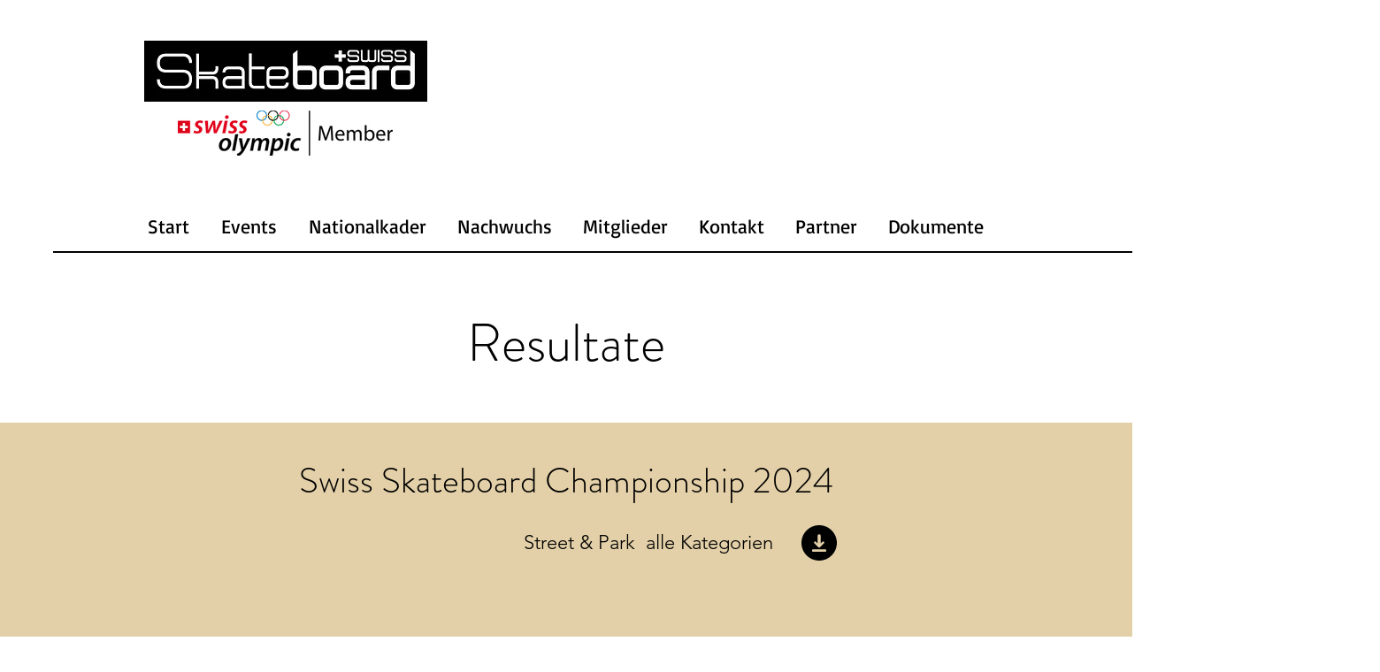

--- FILE ---
content_type: text/html; charset=UTF-8
request_url: https://www.swiss-skateboard.ch/resultate
body_size: 135128
content:
<!DOCTYPE html>
<html lang="de">
<head>
  
  <!-- SEO Tags -->
  <title>Results Swiss Skateboard Cup | swiss skateboard</title>
  <meta name="description" content="Der Swiss Skateboard Cup ist eine nationale Contest-Serie. Skateboard Athlet*innen sammeln mit ihrer Teilnahme an den Wettkämpfen Punkte für das offizielle nationale Ranking in den Kategorien Street und Park. Höhepunkt des Swiss Skateboard Cup bildet die Schweizermeisterschaft."/>
  <link rel="canonical" href="https://www.swiss-skateboard.ch/resultate"/>
  <meta property="og:title" content="Results Swiss Skateboard Cup | swiss skateboard"/>
  <meta property="og:description" content="Der Swiss Skateboard Cup ist eine nationale Contest-Serie. Skateboard Athlet*innen sammeln mit ihrer Teilnahme an den Wettkämpfen Punkte für das offizielle nationale Ranking in den Kategorien Street und Park. Höhepunkt des Swiss Skateboard Cup bildet die Schweizermeisterschaft."/>
  <meta property="og:url" content="https://www.swiss-skateboard.ch/resultate"/>
  <meta property="og:site_name" content="Swiss Skateboard Ass"/>
  <meta property="og:type" content="website"/>
  <meta name="keywords" content="Swiss Skateboard Cup"/>
  <link rel="alternate" href="https://www.swiss-skateboard.ch/resultate" hreflang="x-default"/>
  <link rel="alternate" href="https://www.swiss-skateboard.ch/resultate?lang=fr" hreflang="fr-ch"/>
  <link rel="alternate" href="https://www.swiss-skateboard.ch/resultate?lang=it" hreflang="it-it"/>
  <link rel="alternate" href="https://www.swiss-skateboard.ch/resultate" hreflang="de-ch"/>
  <meta name="google-site-verification" content="mAy3qyKkZXIJs3vfeQ3d_G-0WINNf1VyL3mezz_mBOI"/>
  <meta name="twitter:card" content="summary_large_image"/>
  <meta name="twitter:title" content="Results Swiss Skateboard Cup | swiss skateboard"/>
  <meta name="twitter:description" content="Der Swiss Skateboard Cup ist eine nationale Contest-Serie. Skateboard Athlet*innen sammeln mit ihrer Teilnahme an den Wettkämpfen Punkte für das offizielle nationale Ranking in den Kategorien Street und Park. Höhepunkt des Swiss Skateboard Cup bildet die Schweizermeisterschaft."/>

  
  <meta charset='utf-8'>
  <meta name="viewport" content="width=device-width, initial-scale=1" id="wixDesktopViewport" />
  <meta http-equiv="X-UA-Compatible" content="IE=edge">
  <meta name="generator" content="Wix.com Website Builder"/>

  <link rel="icon" sizes="192x192" href="https://static.parastorage.com/client/pfavico.ico" type="image/x-icon"/>
  <link rel="shortcut icon" href="https://static.parastorage.com/client/pfavico.ico" type="image/x-icon"/>
  <link rel="apple-touch-icon" href="https://static.parastorage.com/client/pfavico.ico" type="image/x-icon"/>

  <!-- Safari Pinned Tab Icon -->
  <!-- <link rel="mask-icon" href="https://static.parastorage.com/client/pfavico.ico"> -->

  <!-- Original trials -->
  


  <!-- Segmenter Polyfill -->
  <script>
    if (!window.Intl || !window.Intl.Segmenter) {
      (function() {
        var script = document.createElement('script');
        script.src = 'https://static.parastorage.com/unpkg/@formatjs/intl-segmenter@11.7.10/polyfill.iife.js';
        document.head.appendChild(script);
      })();
    }
  </script>

  <!-- Legacy Polyfills -->
  <script nomodule="" src="https://static.parastorage.com/unpkg/core-js-bundle@3.2.1/minified.js"></script>
  <script nomodule="" src="https://static.parastorage.com/unpkg/focus-within-polyfill@5.0.9/dist/focus-within-polyfill.js"></script>

  <!-- Performance API Polyfills -->
  <script>
  (function () {
    var noop = function noop() {};
    if ("performance" in window === false) {
      window.performance = {};
    }
    window.performance.mark = performance.mark || noop;
    window.performance.measure = performance.measure || noop;
    if ("now" in window.performance === false) {
      var nowOffset = Date.now();
      if (performance.timing && performance.timing.navigationStart) {
        nowOffset = performance.timing.navigationStart;
      }
      window.performance.now = function now() {
        return Date.now() - nowOffset;
      };
    }
  })();
  </script>

  <!-- Globals Definitions -->
  <script>
    (function () {
      var now = Date.now()
      window.initialTimestamps = {
        initialTimestamp: now,
        initialRequestTimestamp: Math.round(performance.timeOrigin ? performance.timeOrigin : now - performance.now())
      }

      window.thunderboltTag = "libs-releases-GA-local"
      window.thunderboltVersion = "1.16780.0"
    })();
  </script>

  <!-- Essential Viewer Model -->
  <script type="application/json" id="wix-essential-viewer-model">{"fleetConfig":{"fleetName":"thunderbolt-seo-isolated-renderer","type":"GA","code":0},"mode":{"qa":false,"enableTestApi":false,"debug":false,"ssrIndicator":false,"ssrOnly":false,"siteAssetsFallback":"enable","versionIndicator":false},"componentsLibrariesTopology":[{"artifactId":"editor-elements","namespace":"wixui","url":"https:\/\/static.parastorage.com\/services\/editor-elements\/1.14852.0"},{"artifactId":"editor-elements","namespace":"dsgnsys","url":"https:\/\/static.parastorage.com\/services\/editor-elements\/1.14852.0"}],"siteFeaturesConfigs":{"sessionManager":{"isRunningInDifferentSiteContext":false}},"language":{"userLanguage":"de"},"siteAssets":{"clientTopology":{"mediaRootUrl":"https:\/\/static.wixstatic.com","staticMediaUrl":"https:\/\/static.wixstatic.com\/media","moduleRepoUrl":"https:\/\/static.parastorage.com\/unpkg","fileRepoUrl":"https:\/\/static.parastorage.com\/services","viewerAppsUrl":"https:\/\/viewer-apps.parastorage.com","viewerAssetsUrl":"https:\/\/viewer-assets.parastorage.com","siteAssetsUrl":"https:\/\/siteassets.parastorage.com","pageJsonServerUrls":["https:\/\/pages.parastorage.com","https:\/\/staticorigin.wixstatic.com","https:\/\/www.swiss-skateboard.ch","https:\/\/fallback.wix.com\/wix-html-editor-pages-webapp\/page"],"pathOfTBModulesInFileRepoForFallback":"wix-thunderbolt\/dist\/"}},"siteFeatures":["accessibility","appMonitoring","assetsLoader","businessLogger","captcha","clickHandlerRegistrar","commonConfig","componentsLoader","componentsRegistry","consentPolicy","cookiesManager","cyclicTabbing","domSelectors","dynamicPages","environmentWixCodeSdk","environment","lightbox","locationWixCodeSdk","mpaNavigation","multilingual","navigationManager","navigationPhases","ooi","pages","panorama","passwordProtectedPage","protectedPages","renderer","reporter","routerFetch","router","scrollRestoration","seoWixCodeSdk","seo","sessionManager","siteMembersWixCodeSdk","siteMembers","siteScrollBlocker","siteWixCodeSdk","speculationRules","ssrCache","stores","structureApi","thunderboltInitializer","tpaCommons","translations","usedPlatformApis","warmupData","windowMessageRegistrar","windowWixCodeSdk","wixCustomElementComponent","wixEmbedsApi","componentsReact","platform"],"site":{"externalBaseUrl":"https:\/\/www.swiss-skateboard.ch","isSEO":true},"media":{"staticMediaUrl":"https:\/\/static.wixstatic.com\/media","mediaRootUrl":"https:\/\/static.wixstatic.com\/","staticVideoUrl":"https:\/\/video.wixstatic.com\/"},"requestUrl":"https:\/\/www.swiss-skateboard.ch\/resultate","rollout":{"siteAssetsVersionsRollout":false,"isDACRollout":0,"isTBRollout":false},"commonConfig":{"brand":"wix","host":"VIEWER","bsi":"","consentPolicy":{},"consentPolicyHeader":{},"siteRevision":"1330","renderingFlow":"NONE","language":"de","locale":"de-ch"},"interactionSampleRatio":0.01,"dynamicModelUrl":"https:\/\/www.swiss-skateboard.ch\/_api\/v2\/dynamicmodel","accessTokensUrl":"https:\/\/www.swiss-skateboard.ch\/_api\/v1\/access-tokens","isExcludedFromSecurityExperiments":false,"experiments":{"specs.thunderbolt.hardenFetchAndXHR":true,"specs.thunderbolt.securityExperiments":true}}</script>
  <script>window.viewerModel = JSON.parse(document.getElementById('wix-essential-viewer-model').textContent)</script>

  <script>
    window.commonConfig = viewerModel.commonConfig
  </script>

  
  <!-- BEGIN handleAccessTokens bundle -->

  <script data-url="https://static.parastorage.com/services/wix-thunderbolt/dist/handleAccessTokens.inline.4f2f9a53.bundle.min.js">(()=>{"use strict";function e(e){let{context:o,property:r,value:n,enumerable:i=!0}=e,c=e.get,l=e.set;if(!r||void 0===n&&!c&&!l)return new Error("property and value are required");let a=o||globalThis,s=a?.[r],u={};if(void 0!==n)u.value=n;else{if(c){let e=t(c);e&&(u.get=e)}if(l){let e=t(l);e&&(u.set=e)}}let p={...u,enumerable:i||!1,configurable:!1};void 0!==n&&(p.writable=!1);try{Object.defineProperty(a,r,p)}catch(e){return e instanceof TypeError?s:e}return s}function t(e,t){return"function"==typeof e?e:!0===e?.async&&"function"==typeof e.func?t?async function(t){return e.func(t)}:async function(){return e.func()}:"function"==typeof e?.func?e.func:void 0}try{e({property:"strictDefine",value:e})}catch{}try{e({property:"defineStrictObject",value:r})}catch{}try{e({property:"defineStrictMethod",value:n})}catch{}var o=["toString","toLocaleString","valueOf","constructor","prototype"];function r(t){let{context:n,property:c,propertiesToExclude:l=[],skipPrototype:a=!1,hardenPrototypePropertiesToExclude:s=[]}=t;if(!c)return new Error("property is required");let u=(n||globalThis)[c],p={},f=i(n,c);u&&("object"==typeof u||"function"==typeof u)&&Reflect.ownKeys(u).forEach(t=>{if(!l.includes(t)&&!o.includes(t)){let o=i(u,t);if(o&&(o.writable||o.configurable)){let{value:r,get:n,set:i,enumerable:c=!1}=o,l={};void 0!==r?l.value=r:n?l.get=n:i&&(l.set=i);try{let o=e({context:u,property:t,...l,enumerable:c});p[t]=o}catch(e){if(!(e instanceof TypeError))throw e;try{p[t]=o.value||o.get||o.set}catch{}}}}});let d={originalObject:u,originalProperties:p};if(!a&&void 0!==u?.prototype){let e=r({context:u,property:"prototype",propertiesToExclude:s,skipPrototype:!0});e instanceof Error||(d.originalPrototype=e?.originalObject,d.originalPrototypeProperties=e?.originalProperties)}return e({context:n,property:c,value:u,enumerable:f?.enumerable}),d}function n(t,o){let r=(o||globalThis)[t],n=i(o||globalThis,t);return r&&n&&(n.writable||n.configurable)?(Object.freeze(r),e({context:globalThis,property:t,value:r})):r}function i(e,t){if(e&&t)try{return Reflect.getOwnPropertyDescriptor(e,t)}catch{return}}function c(e){if("string"!=typeof e)return e;try{return decodeURIComponent(e).toLowerCase().trim()}catch{return e.toLowerCase().trim()}}function l(e,t){let o="";if("string"==typeof e)o=e.split("=")[0]?.trim()||"";else{if(!e||"string"!=typeof e.name)return!1;o=e.name}return t.has(c(o)||"")}function a(e,t){let o;return o="string"==typeof e?e.split(";").map(e=>e.trim()).filter(e=>e.length>0):e||[],o.filter(e=>!l(e,t))}var s=null;function u(){return null===s&&(s=typeof Document>"u"?void 0:Object.getOwnPropertyDescriptor(Document.prototype,"cookie")),s}function p(t,o){if(!globalThis?.cookieStore)return;let r=globalThis.cookieStore.get.bind(globalThis.cookieStore),n=globalThis.cookieStore.getAll.bind(globalThis.cookieStore),i=globalThis.cookieStore.set.bind(globalThis.cookieStore),c=globalThis.cookieStore.delete.bind(globalThis.cookieStore);return e({context:globalThis.CookieStore.prototype,property:"get",value:async function(e){return l(("string"==typeof e?e:e.name)||"",t)?null:r.call(this,e)},enumerable:!0}),e({context:globalThis.CookieStore.prototype,property:"getAll",value:async function(){return a(await n.apply(this,Array.from(arguments)),t)},enumerable:!0}),e({context:globalThis.CookieStore.prototype,property:"set",value:async function(){let e=Array.from(arguments);if(!l(1===e.length?e[0].name:e[0],t))return i.apply(this,e);o&&console.warn(o)},enumerable:!0}),e({context:globalThis.CookieStore.prototype,property:"delete",value:async function(){let e=Array.from(arguments);if(!l(1===e.length?e[0].name:e[0],t))return c.apply(this,e)},enumerable:!0}),e({context:globalThis.cookieStore,property:"prototype",value:globalThis.CookieStore.prototype,enumerable:!1}),e({context:globalThis,property:"cookieStore",value:globalThis.cookieStore,enumerable:!0}),{get:r,getAll:n,set:i,delete:c}}var f=["TextEncoder","TextDecoder","XMLHttpRequestEventTarget","EventTarget","URL","JSON","Reflect","Object","Array","Map","Set","WeakMap","WeakSet","Promise","Symbol","Error"],d=["addEventListener","removeEventListener","dispatchEvent","encodeURI","encodeURIComponent","decodeURI","decodeURIComponent"];const y=(e,t)=>{try{const o=t?t.get.call(document):document.cookie;return o.split(";").map(e=>e.trim()).filter(t=>t?.startsWith(e))[0]?.split("=")[1]}catch(e){return""}},g=(e="",t="",o="/")=>`${e}=; ${t?`domain=${t};`:""} max-age=0; path=${o}; expires=Thu, 01 Jan 1970 00:00:01 GMT`;function m(){(function(){if("undefined"!=typeof window){const e=performance.getEntriesByType("navigation")[0];return"back_forward"===(e?.type||"")}return!1})()&&function(){const{counter:e}=function(){const e=b("getItem");if(e){const[t,o]=e.split("-"),r=o?parseInt(o,10):0;if(r>=3){const e=t?Number(t):0;if(Date.now()-e>6e4)return{counter:0}}return{counter:r}}return{counter:0}}();e<3?(!function(e=1){b("setItem",`${Date.now()}-${e}`)}(e+1),window.location.reload()):console.error("ATS: Max reload attempts reached")}()}function b(e,t){try{return sessionStorage[e]("reload",t||"")}catch(e){console.error("ATS: Error calling sessionStorage:",e)}}const h="client-session-bind",v="sec-fetch-unsupported",{experiments:w}=window.viewerModel,T=[h,"client-binding",v,"svSession","smSession","server-session-bind","wixSession2","wixSession3"].map(e=>e.toLowerCase()),{cookie:S}=function(t,o){let r=new Set(t);return e({context:document,property:"cookie",set:{func:e=>function(e,t,o,r){let n=u(),i=c(t.split(";")[0]||"")||"";[...o].every(e=>!i.startsWith(e.toLowerCase()))&&n?.set?n.set.call(e,t):r&&console.warn(r)}(document,e,r,o)},get:{func:()=>function(e,t){let o=u();if(!o?.get)throw new Error("Cookie descriptor or getter not available");return a(o.get.call(e),t).join("; ")}(document,r)},enumerable:!0}),{cookieStore:p(r,o),cookie:u()}}(T),k="tbReady",x="security_overrideGlobals",{experiments:E,siteFeaturesConfigs:C,accessTokensUrl:P}=window.viewerModel,R=P,M={},O=(()=>{const e=y(h,S);if(w["specs.thunderbolt.browserCacheReload"]){y(v,S)||e?b("removeItem"):m()}return(()=>{const e=g(h),t=g(h,location.hostname);S.set.call(document,e),S.set.call(document,t)})(),e})();O&&(M["client-binding"]=O);const D=fetch;addEventListener(k,function e(t){const{logger:o}=t.detail;try{window.tb.init({fetch:D,fetchHeaders:M})}catch(e){const t=new Error("TB003");o.meter(`${x}_${t.message}`,{paramsOverrides:{errorType:x,eventString:t.message}}),window?.viewerModel?.mode.debug&&console.error(e)}finally{removeEventListener(k,e)}}),E["specs.thunderbolt.hardenFetchAndXHR"]||(window.fetchDynamicModel=()=>C.sessionManager.isRunningInDifferentSiteContext?Promise.resolve({}):fetch(R,{credentials:"same-origin",headers:M}).then(function(e){if(!e.ok)throw new Error(`[${e.status}]${e.statusText}`);return e.json()}),window.dynamicModelPromise=window.fetchDynamicModel())})();
//# sourceMappingURL=https://static.parastorage.com/services/wix-thunderbolt/dist/handleAccessTokens.inline.4f2f9a53.bundle.min.js.map</script>

<!-- END handleAccessTokens bundle -->

<!-- BEGIN overrideGlobals bundle -->

<script data-url="https://static.parastorage.com/services/wix-thunderbolt/dist/overrideGlobals.inline.ec13bfcf.bundle.min.js">(()=>{"use strict";function e(e){let{context:r,property:o,value:n,enumerable:i=!0}=e,c=e.get,a=e.set;if(!o||void 0===n&&!c&&!a)return new Error("property and value are required");let l=r||globalThis,u=l?.[o],s={};if(void 0!==n)s.value=n;else{if(c){let e=t(c);e&&(s.get=e)}if(a){let e=t(a);e&&(s.set=e)}}let p={...s,enumerable:i||!1,configurable:!1};void 0!==n&&(p.writable=!1);try{Object.defineProperty(l,o,p)}catch(e){return e instanceof TypeError?u:e}return u}function t(e,t){return"function"==typeof e?e:!0===e?.async&&"function"==typeof e.func?t?async function(t){return e.func(t)}:async function(){return e.func()}:"function"==typeof e?.func?e.func:void 0}try{e({property:"strictDefine",value:e})}catch{}try{e({property:"defineStrictObject",value:o})}catch{}try{e({property:"defineStrictMethod",value:n})}catch{}var r=["toString","toLocaleString","valueOf","constructor","prototype"];function o(t){let{context:n,property:c,propertiesToExclude:a=[],skipPrototype:l=!1,hardenPrototypePropertiesToExclude:u=[]}=t;if(!c)return new Error("property is required");let s=(n||globalThis)[c],p={},f=i(n,c);s&&("object"==typeof s||"function"==typeof s)&&Reflect.ownKeys(s).forEach(t=>{if(!a.includes(t)&&!r.includes(t)){let r=i(s,t);if(r&&(r.writable||r.configurable)){let{value:o,get:n,set:i,enumerable:c=!1}=r,a={};void 0!==o?a.value=o:n?a.get=n:i&&(a.set=i);try{let r=e({context:s,property:t,...a,enumerable:c});p[t]=r}catch(e){if(!(e instanceof TypeError))throw e;try{p[t]=r.value||r.get||r.set}catch{}}}}});let d={originalObject:s,originalProperties:p};if(!l&&void 0!==s?.prototype){let e=o({context:s,property:"prototype",propertiesToExclude:u,skipPrototype:!0});e instanceof Error||(d.originalPrototype=e?.originalObject,d.originalPrototypeProperties=e?.originalProperties)}return e({context:n,property:c,value:s,enumerable:f?.enumerable}),d}function n(t,r){let o=(r||globalThis)[t],n=i(r||globalThis,t);return o&&n&&(n.writable||n.configurable)?(Object.freeze(o),e({context:globalThis,property:t,value:o})):o}function i(e,t){if(e&&t)try{return Reflect.getOwnPropertyDescriptor(e,t)}catch{return}}function c(e){if("string"!=typeof e)return e;try{return decodeURIComponent(e).toLowerCase().trim()}catch{return e.toLowerCase().trim()}}function a(e,t){return e instanceof Headers?e.forEach((r,o)=>{l(o,t)||e.delete(o)}):Object.keys(e).forEach(r=>{l(r,t)||delete e[r]}),e}function l(e,t){return!t.has(c(e)||"")}function u(e,t){let r=!0,o=function(e){let t,r;if(globalThis.Request&&e instanceof Request)t=e.url;else{if("function"!=typeof e?.toString)throw new Error("Unsupported type for url");t=e.toString()}try{return new URL(t).pathname}catch{return r=t.replace(/#.+/gi,"").split("?").shift(),r.startsWith("/")?r:`/${r}`}}(e),n=c(o);return n&&t.some(e=>n.includes(e))&&(r=!1),r}function s(t,r,o){let n=fetch,i=XMLHttpRequest,c=new Set(r);function s(){let e=new i,r=e.open,n=e.setRequestHeader;return e.open=function(){let n=Array.from(arguments),i=n[1];if(n.length<2||u(i,t))return r.apply(e,n);throw new Error(o||`Request not allowed for path ${i}`)},e.setRequestHeader=function(t,r){l(decodeURIComponent(t),c)&&n.call(e,t,r)},e}return e({property:"fetch",value:function(){let e=function(e,t){return globalThis.Request&&e[0]instanceof Request&&e[0]?.headers?a(e[0].headers,t):e[1]?.headers&&a(e[1].headers,t),e}(arguments,c);return u(arguments[0],t)?n.apply(globalThis,Array.from(e)):new Promise((e,t)=>{t(new Error(o||`Request not allowed for path ${arguments[0]}`))})},enumerable:!0}),e({property:"XMLHttpRequest",value:s,enumerable:!0}),Object.keys(i).forEach(e=>{s[e]=i[e]}),{fetch:n,XMLHttpRequest:i}}var p=["TextEncoder","TextDecoder","XMLHttpRequestEventTarget","EventTarget","URL","JSON","Reflect","Object","Array","Map","Set","WeakMap","WeakSet","Promise","Symbol","Error"],f=["addEventListener","removeEventListener","dispatchEvent","encodeURI","encodeURIComponent","decodeURI","decodeURIComponent"];const d=function(){let t=globalThis.open,r=document.open;function o(e,r,o){let n="string"!=typeof e,i=t.call(window,e,r,o);return n||e&&function(e){return e.startsWith("//")&&/(?:[a-z0-9](?:[a-z0-9-]{0,61}[a-z0-9])?\.)+[a-z0-9][a-z0-9-]{0,61}[a-z0-9]/g.test(`${location.protocol}:${e}`)&&(e=`${location.protocol}${e}`),!e.startsWith("http")||new URL(e).hostname===location.hostname}(e)?{}:i}return e({property:"open",value:o,context:globalThis,enumerable:!0}),e({property:"open",value:function(e,t,n){return e?o(e,t,n):r.call(document,e||"",t||"",n||"")},context:document,enumerable:!0}),{open:t,documentOpen:r}},y=function(){let t=document.createElement,r=Element.prototype.setAttribute,o=Element.prototype.setAttributeNS;return e({property:"createElement",context:document,value:function(n,i){let a=t.call(document,n,i);if("iframe"===c(n)){e({property:"srcdoc",context:a,get:()=>"",set:()=>{console.warn("`srcdoc` is not allowed in iframe elements.")}});let t=function(e,t){"srcdoc"!==e.toLowerCase()?r.call(a,e,t):console.warn("`srcdoc` attribute is not allowed to be set.")},n=function(e,t,r){"srcdoc"!==t.toLowerCase()?o.call(a,e,t,r):console.warn("`srcdoc` attribute is not allowed to be set.")};a.setAttribute=t,a.setAttributeNS=n}return a},enumerable:!0}),{createElement:t,setAttribute:r,setAttributeNS:o}},m=["client-binding"],b=["/_api/v1/access-tokens","/_api/v2/dynamicmodel","/_api/one-app-session-web/v3/businesses"],h=function(){let t=setTimeout,r=setInterval;return o("setTimeout",0,globalThis),o("setInterval",0,globalThis),{setTimeout:t,setInterval:r};function o(t,r,o){let n=o||globalThis,i=n[t];if(!i||"function"!=typeof i)throw new Error(`Function ${t} not found or is not a function`);e({property:t,value:function(){let e=Array.from(arguments);if("string"!=typeof e[r])return i.apply(n,e);console.warn(`Calling ${t} with a String Argument at index ${r} is not allowed`)},context:o,enumerable:!0})}},v=function(){if(navigator&&"serviceWorker"in navigator){let t=navigator.serviceWorker.register;return e({context:navigator.serviceWorker,property:"register",value:function(){console.log("Service worker registration is not allowed")},enumerable:!0}),{register:t}}return{}};performance.mark("overrideGlobals started");const{isExcludedFromSecurityExperiments:g,experiments:w}=window.viewerModel,E=!g&&w["specs.thunderbolt.securityExperiments"];try{d(),E&&y(),w["specs.thunderbolt.hardenFetchAndXHR"]&&E&&s(b,m),v(),(e=>{let t=[],r=[];r=r.concat(["TextEncoder","TextDecoder"]),e&&(r=r.concat(["XMLHttpRequestEventTarget","EventTarget"])),r=r.concat(["URL","JSON"]),e&&(t=t.concat(["addEventListener","removeEventListener"])),t=t.concat(["encodeURI","encodeURIComponent","decodeURI","decodeURIComponent"]),r=r.concat(["String","Number"]),e&&r.push("Object"),r=r.concat(["Reflect"]),t.forEach(e=>{n(e),["addEventListener","removeEventListener"].includes(e)&&n(e,document)}),r.forEach(e=>{o({property:e})})})(E),E&&h()}catch(e){window?.viewerModel?.mode.debug&&console.error(e);const t=new Error("TB006");window.fedops?.reportError(t,"security_overrideGlobals"),window.Sentry?window.Sentry.captureException(t):globalThis.defineStrictProperty("sentryBuffer",[t],window,!1)}performance.mark("overrideGlobals ended")})();
//# sourceMappingURL=https://static.parastorage.com/services/wix-thunderbolt/dist/overrideGlobals.inline.ec13bfcf.bundle.min.js.map</script>

<!-- END overrideGlobals bundle -->


  
  <script>
    window.commonConfig = viewerModel.commonConfig

	
  </script>

  <!-- Initial CSS -->
  <style data-url="https://static.parastorage.com/services/wix-thunderbolt/dist/main.347af09f.min.css">@keyframes slide-horizontal-new{0%{transform:translateX(100%)}}@keyframes slide-horizontal-old{80%{opacity:1}to{opacity:0;transform:translateX(-100%)}}@keyframes slide-vertical-new{0%{transform:translateY(-100%)}}@keyframes slide-vertical-old{80%{opacity:1}to{opacity:0;transform:translateY(100%)}}@keyframes out-in-new{0%{opacity:0}}@keyframes out-in-old{to{opacity:0}}:root:active-view-transition{view-transition-name:none}::view-transition{pointer-events:none}:root:active-view-transition::view-transition-new(page-group),:root:active-view-transition::view-transition-old(page-group){animation-duration:.6s;cursor:wait;pointer-events:all}:root:active-view-transition-type(SlideHorizontal)::view-transition-old(page-group){animation:slide-horizontal-old .6s cubic-bezier(.83,0,.17,1) forwards;mix-blend-mode:normal}:root:active-view-transition-type(SlideHorizontal)::view-transition-new(page-group){animation:slide-horizontal-new .6s cubic-bezier(.83,0,.17,1) backwards;mix-blend-mode:normal}:root:active-view-transition-type(SlideVertical)::view-transition-old(page-group){animation:slide-vertical-old .6s cubic-bezier(.83,0,.17,1) forwards;mix-blend-mode:normal}:root:active-view-transition-type(SlideVertical)::view-transition-new(page-group){animation:slide-vertical-new .6s cubic-bezier(.83,0,.17,1) backwards;mix-blend-mode:normal}:root:active-view-transition-type(OutIn)::view-transition-old(page-group){animation:out-in-old .35s cubic-bezier(.22,1,.36,1) forwards}:root:active-view-transition-type(OutIn)::view-transition-new(page-group){animation:out-in-new .35s cubic-bezier(.64,0,.78,0) .35s backwards}@media(prefers-reduced-motion:reduce){::view-transition-group(*),::view-transition-new(*),::view-transition-old(*){animation:none!important}}body,html{background:transparent;border:0;margin:0;outline:0;padding:0;vertical-align:baseline}body{--scrollbar-width:0px;font-family:Arial,Helvetica,sans-serif;font-size:10px}body,html{height:100%}body{overflow-x:auto;overflow-y:scroll}body:not(.responsive) #site-root{min-width:var(--site-width);width:100%}body:not([data-js-loaded]) [data-hide-prejs]{visibility:hidden}interact-element{display:contents}#SITE_CONTAINER{position:relative}:root{--one-unit:1vw;--section-max-width:9999px;--spx-stopper-max:9999px;--spx-stopper-min:0px;--browser-zoom:1}@supports(-webkit-appearance:none) and (stroke-color:transparent){:root{--safari-sticky-fix:opacity;--experimental-safari-sticky-fix:translateZ(0)}}@supports(container-type:inline-size){:root{--one-unit:1cqw}}[id^=oldHoverBox-]{mix-blend-mode:plus-lighter;transition:opacity .5s ease,visibility .5s ease}[data-mesh-id$=inlineContent-gridContainer]:has(>[id^=oldHoverBox-]){isolation:isolate}</style>
<style data-url="https://static.parastorage.com/services/wix-thunderbolt/dist/main.renderer.9cb0985f.min.css">a,abbr,acronym,address,applet,b,big,blockquote,button,caption,center,cite,code,dd,del,dfn,div,dl,dt,em,fieldset,font,footer,form,h1,h2,h3,h4,h5,h6,header,i,iframe,img,ins,kbd,label,legend,li,nav,object,ol,p,pre,q,s,samp,section,small,span,strike,strong,sub,sup,table,tbody,td,tfoot,th,thead,title,tr,tt,u,ul,var{background:transparent;border:0;margin:0;outline:0;padding:0;vertical-align:baseline}input,select,textarea{box-sizing:border-box;font-family:Helvetica,Arial,sans-serif}ol,ul{list-style:none}blockquote,q{quotes:none}ins{text-decoration:none}del{text-decoration:line-through}table{border-collapse:collapse;border-spacing:0}a{cursor:pointer;text-decoration:none}.testStyles{overflow-y:hidden}.reset-button{-webkit-appearance:none;background:none;border:0;color:inherit;font:inherit;line-height:normal;outline:0;overflow:visible;padding:0;-webkit-user-select:none;-moz-user-select:none;-ms-user-select:none}:focus{outline:none}body.device-mobile-optimized:not(.disable-site-overflow){overflow-x:hidden;overflow-y:scroll}body.device-mobile-optimized:not(.responsive) #SITE_CONTAINER{margin-left:auto;margin-right:auto;overflow-x:visible;position:relative;width:320px}body.device-mobile-optimized:not(.responsive):not(.blockSiteScrolling) #SITE_CONTAINER{margin-top:0}body.device-mobile-optimized>*{max-width:100%!important}body.device-mobile-optimized #site-root{overflow-x:hidden;overflow-y:hidden}@supports(overflow:clip){body.device-mobile-optimized #site-root{overflow-x:clip;overflow-y:clip}}body.device-mobile-non-optimized #SITE_CONTAINER #site-root{overflow-x:clip;overflow-y:clip}body.device-mobile-non-optimized.fullScreenMode{background-color:#5f6360}body.device-mobile-non-optimized.fullScreenMode #MOBILE_ACTIONS_MENU,body.device-mobile-non-optimized.fullScreenMode #SITE_BACKGROUND,body.device-mobile-non-optimized.fullScreenMode #site-root,body.fullScreenMode #WIX_ADS{visibility:hidden}body.fullScreenMode{overflow-x:hidden!important;overflow-y:hidden!important}body.fullScreenMode.device-mobile-optimized #TINY_MENU{opacity:0;pointer-events:none}body.fullScreenMode-scrollable.device-mobile-optimized{overflow-x:hidden!important;overflow-y:auto!important}body.fullScreenMode-scrollable.device-mobile-optimized #masterPage,body.fullScreenMode-scrollable.device-mobile-optimized #site-root{overflow-x:hidden!important;overflow-y:hidden!important}body.fullScreenMode-scrollable.device-mobile-optimized #SITE_BACKGROUND,body.fullScreenMode-scrollable.device-mobile-optimized #masterPage{height:auto!important}body.fullScreenMode-scrollable.device-mobile-optimized #masterPage.mesh-layout{height:0!important}body.blockSiteScrolling,body.siteScrollingBlocked{position:fixed;width:100%}body.blockSiteScrolling #SITE_CONTAINER{margin-top:calc(var(--blocked-site-scroll-margin-top)*-1)}#site-root{margin:0 auto;min-height:100%;position:relative;top:var(--wix-ads-height)}#site-root img:not([src]){visibility:hidden}#site-root svg img:not([src]){visibility:visible}.auto-generated-link{color:inherit}#SCROLL_TO_BOTTOM,#SCROLL_TO_TOP{height:0}.has-click-trigger{cursor:pointer}.fullScreenOverlay{bottom:0;display:flex;justify-content:center;left:0;overflow-y:hidden;position:fixed;right:0;top:-60px;z-index:1005}.fullScreenOverlay>.fullScreenOverlayContent{bottom:0;left:0;margin:0 auto;overflow:hidden;position:absolute;right:0;top:60px;transform:translateZ(0)}[data-mesh-id$=centeredContent],[data-mesh-id$=form],[data-mesh-id$=inlineContent]{pointer-events:none;position:relative}[data-mesh-id$=-gridWrapper],[data-mesh-id$=-rotated-wrapper]{pointer-events:none}[data-mesh-id$=-gridContainer]>*,[data-mesh-id$=-rotated-wrapper]>*,[data-mesh-id$=inlineContent]>:not([data-mesh-id$=-gridContainer]){pointer-events:auto}.device-mobile-optimized #masterPage.mesh-layout #SOSP_CONTAINER_CUSTOM_ID{grid-area:2/1/3/2;-ms-grid-row:2;position:relative}#masterPage.mesh-layout{-ms-grid-rows:max-content max-content min-content max-content;-ms-grid-columns:100%;align-items:start;display:-ms-grid;display:grid;grid-template-columns:100%;grid-template-rows:max-content max-content min-content max-content;justify-content:stretch}#masterPage.mesh-layout #PAGES_CONTAINER,#masterPage.mesh-layout #SITE_FOOTER-placeholder,#masterPage.mesh-layout #SITE_FOOTER_WRAPPER,#masterPage.mesh-layout #SITE_HEADER-placeholder,#masterPage.mesh-layout #SITE_HEADER_WRAPPER,#masterPage.mesh-layout #SOSP_CONTAINER_CUSTOM_ID[data-state~=mobileView],#masterPage.mesh-layout #soapAfterPagesContainer,#masterPage.mesh-layout #soapBeforePagesContainer{-ms-grid-row-align:start;-ms-grid-column-align:start;-ms-grid-column:1}#masterPage.mesh-layout #SITE_HEADER-placeholder,#masterPage.mesh-layout #SITE_HEADER_WRAPPER{grid-area:1/1/2/2;-ms-grid-row:1}#masterPage.mesh-layout #PAGES_CONTAINER,#masterPage.mesh-layout #soapAfterPagesContainer,#masterPage.mesh-layout #soapBeforePagesContainer{grid-area:3/1/4/2;-ms-grid-row:3}#masterPage.mesh-layout #soapAfterPagesContainer,#masterPage.mesh-layout #soapBeforePagesContainer{width:100%}#masterPage.mesh-layout #PAGES_CONTAINER{align-self:stretch}#masterPage.mesh-layout main#PAGES_CONTAINER{display:block}#masterPage.mesh-layout #SITE_FOOTER-placeholder,#masterPage.mesh-layout #SITE_FOOTER_WRAPPER{grid-area:4/1/5/2;-ms-grid-row:4}#masterPage.mesh-layout #SITE_PAGES,#masterPage.mesh-layout [data-mesh-id=PAGES_CONTAINERcenteredContent],#masterPage.mesh-layout [data-mesh-id=PAGES_CONTAINERinlineContent]{height:100%}#masterPage.mesh-layout.desktop>*{width:100%}#masterPage.mesh-layout #PAGES_CONTAINER,#masterPage.mesh-layout #SITE_FOOTER,#masterPage.mesh-layout #SITE_FOOTER_WRAPPER,#masterPage.mesh-layout #SITE_HEADER,#masterPage.mesh-layout #SITE_HEADER_WRAPPER,#masterPage.mesh-layout #SITE_PAGES,#masterPage.mesh-layout #masterPageinlineContent{position:relative}#masterPage.mesh-layout #SITE_HEADER{grid-area:1/1/2/2}#masterPage.mesh-layout #SITE_FOOTER{grid-area:4/1/5/2}#masterPage.mesh-layout.overflow-x-clip #SITE_FOOTER,#masterPage.mesh-layout.overflow-x-clip #SITE_HEADER{overflow-x:clip}[data-z-counter]{z-index:0}[data-z-counter="0"]{z-index:auto}.wixSiteProperties{-webkit-font-smoothing:antialiased;-moz-osx-font-smoothing:grayscale}:root{--wst-button-color-fill-primary:rgb(var(--color_48));--wst-button-color-border-primary:rgb(var(--color_49));--wst-button-color-text-primary:rgb(var(--color_50));--wst-button-color-fill-primary-hover:rgb(var(--color_51));--wst-button-color-border-primary-hover:rgb(var(--color_52));--wst-button-color-text-primary-hover:rgb(var(--color_53));--wst-button-color-fill-primary-disabled:rgb(var(--color_54));--wst-button-color-border-primary-disabled:rgb(var(--color_55));--wst-button-color-text-primary-disabled:rgb(var(--color_56));--wst-button-color-fill-secondary:rgb(var(--color_57));--wst-button-color-border-secondary:rgb(var(--color_58));--wst-button-color-text-secondary:rgb(var(--color_59));--wst-button-color-fill-secondary-hover:rgb(var(--color_60));--wst-button-color-border-secondary-hover:rgb(var(--color_61));--wst-button-color-text-secondary-hover:rgb(var(--color_62));--wst-button-color-fill-secondary-disabled:rgb(var(--color_63));--wst-button-color-border-secondary-disabled:rgb(var(--color_64));--wst-button-color-text-secondary-disabled:rgb(var(--color_65));--wst-color-fill-base-1:rgb(var(--color_36));--wst-color-fill-base-2:rgb(var(--color_37));--wst-color-fill-base-shade-1:rgb(var(--color_38));--wst-color-fill-base-shade-2:rgb(var(--color_39));--wst-color-fill-base-shade-3:rgb(var(--color_40));--wst-color-fill-accent-1:rgb(var(--color_41));--wst-color-fill-accent-2:rgb(var(--color_42));--wst-color-fill-accent-3:rgb(var(--color_43));--wst-color-fill-accent-4:rgb(var(--color_44));--wst-color-fill-background-primary:rgb(var(--color_11));--wst-color-fill-background-secondary:rgb(var(--color_12));--wst-color-text-primary:rgb(var(--color_15));--wst-color-text-secondary:rgb(var(--color_14));--wst-color-action:rgb(var(--color_18));--wst-color-disabled:rgb(var(--color_39));--wst-color-title:rgb(var(--color_45));--wst-color-subtitle:rgb(var(--color_46));--wst-color-line:rgb(var(--color_47));--wst-font-style-h2:var(--font_2);--wst-font-style-h3:var(--font_3);--wst-font-style-h4:var(--font_4);--wst-font-style-h5:var(--font_5);--wst-font-style-h6:var(--font_6);--wst-font-style-body-large:var(--font_7);--wst-font-style-body-medium:var(--font_8);--wst-font-style-body-small:var(--font_9);--wst-font-style-body-x-small:var(--font_10);--wst-color-custom-1:rgb(var(--color_13));--wst-color-custom-2:rgb(var(--color_16));--wst-color-custom-3:rgb(var(--color_17));--wst-color-custom-4:rgb(var(--color_19));--wst-color-custom-5:rgb(var(--color_20));--wst-color-custom-6:rgb(var(--color_21));--wst-color-custom-7:rgb(var(--color_22));--wst-color-custom-8:rgb(var(--color_23));--wst-color-custom-9:rgb(var(--color_24));--wst-color-custom-10:rgb(var(--color_25));--wst-color-custom-11:rgb(var(--color_26));--wst-color-custom-12:rgb(var(--color_27));--wst-color-custom-13:rgb(var(--color_28));--wst-color-custom-14:rgb(var(--color_29));--wst-color-custom-15:rgb(var(--color_30));--wst-color-custom-16:rgb(var(--color_31));--wst-color-custom-17:rgb(var(--color_32));--wst-color-custom-18:rgb(var(--color_33));--wst-color-custom-19:rgb(var(--color_34));--wst-color-custom-20:rgb(var(--color_35))}.wix-presets-wrapper{display:contents}</style>

  <meta name="format-detection" content="telephone=no">
  <meta name="skype_toolbar" content="skype_toolbar_parser_compatible">
  
  

  

  

  <!-- head performance data start -->
  
  <!-- head performance data end -->
  

    


    
<style data-href="https://static.parastorage.com/services/editor-elements-library/dist/thunderbolt/rb_wixui.thunderbolt_bootstrap.a1b00b19.min.css">.cwL6XW{cursor:pointer}.sNF2R0{opacity:0}.hLoBV3{transition:opacity var(--transition-duration) cubic-bezier(.37,0,.63,1)}.Rdf41z,.hLoBV3{opacity:1}.ftlZWo{transition:opacity var(--transition-duration) cubic-bezier(.37,0,.63,1)}.ATGlOr,.ftlZWo{opacity:0}.KQSXD0{transition:opacity var(--transition-duration) cubic-bezier(.64,0,.78,0)}.KQSXD0,.pagQKE{opacity:1}._6zG5H{opacity:0;transition:opacity var(--transition-duration) cubic-bezier(.22,1,.36,1)}.BB49uC{transform:translateX(100%)}.j9xE1V{transition:transform var(--transition-duration) cubic-bezier(.87,0,.13,1)}.ICs7Rs,.j9xE1V{transform:translateX(0)}.DxijZJ{transition:transform var(--transition-duration) cubic-bezier(.87,0,.13,1)}.B5kjYq,.DxijZJ{transform:translateX(-100%)}.cJijIV{transition:transform var(--transition-duration) cubic-bezier(.87,0,.13,1)}.cJijIV,.hOxaWM{transform:translateX(0)}.T9p3fN{transform:translateX(100%);transition:transform var(--transition-duration) cubic-bezier(.87,0,.13,1)}.qDxYJm{transform:translateY(100%)}.aA9V0P{transition:transform var(--transition-duration) cubic-bezier(.87,0,.13,1)}.YPXPAS,.aA9V0P{transform:translateY(0)}.Xf2zsA{transition:transform var(--transition-duration) cubic-bezier(.87,0,.13,1)}.Xf2zsA,.y7Kt7s{transform:translateY(-100%)}.EeUgMu{transition:transform var(--transition-duration) cubic-bezier(.87,0,.13,1)}.EeUgMu,.fdHrtm{transform:translateY(0)}.WIFaG4{transform:translateY(100%);transition:transform var(--transition-duration) cubic-bezier(.87,0,.13,1)}body:not(.responsive) .JsJXaX{overflow-x:clip}:root:active-view-transition .JsJXaX{view-transition-name:page-group}.AnQkDU{display:grid;grid-template-columns:1fr;grid-template-rows:1fr;height:100%}.AnQkDU>div{align-self:stretch!important;grid-area:1/1/2/2;justify-self:stretch!important}.StylableButton2545352419__root{-archetype:box;border:none;box-sizing:border-box;cursor:pointer;display:block;height:100%;min-height:10px;min-width:10px;padding:0;touch-action:manipulation;width:100%}.StylableButton2545352419__root[disabled]{pointer-events:none}.StylableButton2545352419__root:not(:hover):not([disabled]).StylableButton2545352419--hasBackgroundColor{background-color:var(--corvid-background-color)!important}.StylableButton2545352419__root:hover:not([disabled]).StylableButton2545352419--hasHoverBackgroundColor{background-color:var(--corvid-hover-background-color)!important}.StylableButton2545352419__root:not(:hover)[disabled].StylableButton2545352419--hasDisabledBackgroundColor{background-color:var(--corvid-disabled-background-color)!important}.StylableButton2545352419__root:not(:hover):not([disabled]).StylableButton2545352419--hasBorderColor{border-color:var(--corvid-border-color)!important}.StylableButton2545352419__root:hover:not([disabled]).StylableButton2545352419--hasHoverBorderColor{border-color:var(--corvid-hover-border-color)!important}.StylableButton2545352419__root:not(:hover)[disabled].StylableButton2545352419--hasDisabledBorderColor{border-color:var(--corvid-disabled-border-color)!important}.StylableButton2545352419__root.StylableButton2545352419--hasBorderRadius{border-radius:var(--corvid-border-radius)!important}.StylableButton2545352419__root.StylableButton2545352419--hasBorderWidth{border-width:var(--corvid-border-width)!important}.StylableButton2545352419__root:not(:hover):not([disabled]).StylableButton2545352419--hasColor,.StylableButton2545352419__root:not(:hover):not([disabled]).StylableButton2545352419--hasColor .StylableButton2545352419__label{color:var(--corvid-color)!important}.StylableButton2545352419__root:hover:not([disabled]).StylableButton2545352419--hasHoverColor,.StylableButton2545352419__root:hover:not([disabled]).StylableButton2545352419--hasHoverColor .StylableButton2545352419__label{color:var(--corvid-hover-color)!important}.StylableButton2545352419__root:not(:hover)[disabled].StylableButton2545352419--hasDisabledColor,.StylableButton2545352419__root:not(:hover)[disabled].StylableButton2545352419--hasDisabledColor .StylableButton2545352419__label{color:var(--corvid-disabled-color)!important}.StylableButton2545352419__link{-archetype:box;box-sizing:border-box;color:#000;text-decoration:none}.StylableButton2545352419__container{align-items:center;display:flex;flex-basis:auto;flex-direction:row;flex-grow:1;height:100%;justify-content:center;overflow:hidden;transition:all .2s ease,visibility 0s;width:100%}.StylableButton2545352419__label{-archetype:text;-controller-part-type:LayoutChildDisplayDropdown,LayoutFlexChildSpacing(first);max-width:100%;min-width:1.8em;overflow:hidden;text-align:center;text-overflow:ellipsis;transition:inherit;white-space:nowrap}.StylableButton2545352419__root.StylableButton2545352419--isMaxContent .StylableButton2545352419__label{text-overflow:unset}.StylableButton2545352419__root.StylableButton2545352419--isWrapText .StylableButton2545352419__label{min-width:10px;overflow-wrap:break-word;white-space:break-spaces;word-break:break-word}.StylableButton2545352419__icon{-archetype:icon;-controller-part-type:LayoutChildDisplayDropdown,LayoutFlexChildSpacing(last);flex-shrink:0;height:50px;min-width:1px;transition:inherit}.StylableButton2545352419__icon.StylableButton2545352419--override{display:block!important}.StylableButton2545352419__icon svg,.StylableButton2545352419__icon>span{display:flex;height:inherit;width:inherit}.StylableButton2545352419__root:not(:hover):not([disalbed]).StylableButton2545352419--hasIconColor .StylableButton2545352419__icon svg{fill:var(--corvid-icon-color)!important;stroke:var(--corvid-icon-color)!important}.StylableButton2545352419__root:hover:not([disabled]).StylableButton2545352419--hasHoverIconColor .StylableButton2545352419__icon svg{fill:var(--corvid-hover-icon-color)!important;stroke:var(--corvid-hover-icon-color)!important}.StylableButton2545352419__root:not(:hover)[disabled].StylableButton2545352419--hasDisabledIconColor .StylableButton2545352419__icon svg{fill:var(--corvid-disabled-icon-color)!important;stroke:var(--corvid-disabled-icon-color)!important}.aeyn4z{bottom:0;left:0;position:absolute;right:0;top:0}.qQrFOK{cursor:pointer}.VDJedC{-webkit-tap-highlight-color:rgba(0,0,0,0);fill:var(--corvid-fill-color,var(--fill));fill-opacity:var(--fill-opacity);stroke:var(--corvid-stroke-color,var(--stroke));stroke-opacity:var(--stroke-opacity);stroke-width:var(--stroke-width);filter:var(--drop-shadow,none);opacity:var(--opacity);transform:var(--flip)}.VDJedC,.VDJedC svg{bottom:0;left:0;position:absolute;right:0;top:0}.VDJedC svg{height:var(--svg-calculated-height,100%);margin:auto;padding:var(--svg-calculated-padding,0);width:var(--svg-calculated-width,100%)}.VDJedC svg:not([data-type=ugc]){overflow:visible}.l4CAhn *{vector-effect:non-scaling-stroke}.Z_l5lU{-webkit-text-size-adjust:100%;-moz-text-size-adjust:100%;text-size-adjust:100%}ol.font_100,ul.font_100{color:#080808;font-family:"Arial, Helvetica, sans-serif",serif;font-size:10px;font-style:normal;font-variant:normal;font-weight:400;letter-spacing:normal;line-height:normal;margin:0;text-decoration:none}ol.font_100 li,ul.font_100 li{margin-bottom:12px}ol.wix-list-text-align,ul.wix-list-text-align{list-style-position:inside}ol.wix-list-text-align h1,ol.wix-list-text-align h2,ol.wix-list-text-align h3,ol.wix-list-text-align h4,ol.wix-list-text-align h5,ol.wix-list-text-align h6,ol.wix-list-text-align p,ul.wix-list-text-align h1,ul.wix-list-text-align h2,ul.wix-list-text-align h3,ul.wix-list-text-align h4,ul.wix-list-text-align h5,ul.wix-list-text-align h6,ul.wix-list-text-align p{display:inline}.HQSswv{cursor:pointer}.yi6otz{clip:rect(0 0 0 0);border:0;height:1px;margin:-1px;overflow:hidden;padding:0;position:absolute;width:1px}.zQ9jDz [data-attr-richtext-marker=true]{display:block}.zQ9jDz [data-attr-richtext-marker=true] table{border-collapse:collapse;margin:15px 0;width:100%}.zQ9jDz [data-attr-richtext-marker=true] table td{padding:12px;position:relative}.zQ9jDz [data-attr-richtext-marker=true] table td:after{border-bottom:1px solid currentColor;border-left:1px solid currentColor;bottom:0;content:"";left:0;opacity:.2;position:absolute;right:0;top:0}.zQ9jDz [data-attr-richtext-marker=true] table tr td:last-child:after{border-right:1px solid currentColor}.zQ9jDz [data-attr-richtext-marker=true] table tr:first-child td:after{border-top:1px solid currentColor}@supports(-webkit-appearance:none) and (stroke-color:transparent){.qvSjx3>*>:first-child{vertical-align:top}}@supports(-webkit-touch-callout:none){.qvSjx3>*>:first-child{vertical-align:top}}.LkZBpT :is(p,h1,h2,h3,h4,h5,h6,ul,ol,span[data-attr-richtext-marker],blockquote,div) [class$=rich-text__text],.LkZBpT :is(p,h1,h2,h3,h4,h5,h6,ul,ol,span[data-attr-richtext-marker],blockquote,div)[class$=rich-text__text]{color:var(--corvid-color,currentColor)}.LkZBpT :is(p,h1,h2,h3,h4,h5,h6,ul,ol,span[data-attr-richtext-marker],blockquote,div) span[style*=color]{color:var(--corvid-color,currentColor)!important}.Kbom4H{direction:var(--text-direction);min-height:var(--min-height);min-width:var(--min-width)}.Kbom4H .upNqi2{word-wrap:break-word;height:100%;overflow-wrap:break-word;position:relative;width:100%}.Kbom4H .upNqi2 ul{list-style:disc inside}.Kbom4H .upNqi2 li{margin-bottom:12px}.MMl86N blockquote,.MMl86N div,.MMl86N h1,.MMl86N h2,.MMl86N h3,.MMl86N h4,.MMl86N h5,.MMl86N h6,.MMl86N p{letter-spacing:normal;line-height:normal}.gYHZuN{min-height:var(--min-height);min-width:var(--min-width)}.gYHZuN .upNqi2{word-wrap:break-word;height:100%;overflow-wrap:break-word;position:relative;width:100%}.gYHZuN .upNqi2 ol,.gYHZuN .upNqi2 ul{letter-spacing:normal;line-height:normal;margin-inline-start:.5em;padding-inline-start:1.3em}.gYHZuN .upNqi2 ul{list-style-type:disc}.gYHZuN .upNqi2 ol{list-style-type:decimal}.gYHZuN .upNqi2 ol ul,.gYHZuN .upNqi2 ul ul{line-height:normal;list-style-type:circle}.gYHZuN .upNqi2 ol ol ul,.gYHZuN .upNqi2 ol ul ul,.gYHZuN .upNqi2 ul ol ul,.gYHZuN .upNqi2 ul ul ul{line-height:normal;list-style-type:square}.gYHZuN .upNqi2 li{font-style:inherit;font-weight:inherit;letter-spacing:normal;line-height:inherit}.gYHZuN .upNqi2 h1,.gYHZuN .upNqi2 h2,.gYHZuN .upNqi2 h3,.gYHZuN .upNqi2 h4,.gYHZuN .upNqi2 h5,.gYHZuN .upNqi2 h6,.gYHZuN .upNqi2 p{letter-spacing:normal;line-height:normal;margin-block:0;margin:0}.gYHZuN .upNqi2 a{color:inherit}.MMl86N,.ku3DBC{word-wrap:break-word;direction:var(--text-direction);min-height:var(--min-height);min-width:var(--min-width);mix-blend-mode:var(--blendMode,normal);overflow-wrap:break-word;pointer-events:none;text-align:start;text-shadow:var(--textOutline,0 0 transparent),var(--textShadow,0 0 transparent);text-transform:var(--textTransform,"none")}.MMl86N>*,.ku3DBC>*{pointer-events:auto}.MMl86N li,.ku3DBC li{font-style:inherit;font-weight:inherit;letter-spacing:normal;line-height:inherit}.MMl86N ol,.MMl86N ul,.ku3DBC ol,.ku3DBC ul{letter-spacing:normal;line-height:normal;margin-inline-end:0;margin-inline-start:.5em}.MMl86N:not(.Vq6kJx) ol,.MMl86N:not(.Vq6kJx) ul,.ku3DBC:not(.Vq6kJx) ol,.ku3DBC:not(.Vq6kJx) ul{padding-inline-end:0;padding-inline-start:1.3em}.MMl86N ul,.ku3DBC ul{list-style-type:disc}.MMl86N ol,.ku3DBC ol{list-style-type:decimal}.MMl86N ol ul,.MMl86N ul ul,.ku3DBC ol ul,.ku3DBC ul ul{list-style-type:circle}.MMl86N ol ol ul,.MMl86N ol ul ul,.MMl86N ul ol ul,.MMl86N ul ul ul,.ku3DBC ol ol ul,.ku3DBC ol ul ul,.ku3DBC ul ol ul,.ku3DBC ul ul ul{list-style-type:square}.MMl86N blockquote,.MMl86N div,.MMl86N h1,.MMl86N h2,.MMl86N h3,.MMl86N h4,.MMl86N h5,.MMl86N h6,.MMl86N p,.ku3DBC blockquote,.ku3DBC div,.ku3DBC h1,.ku3DBC h2,.ku3DBC h3,.ku3DBC h4,.ku3DBC h5,.ku3DBC h6,.ku3DBC p{margin-block:0;margin:0}.MMl86N a,.ku3DBC a{color:inherit}.Vq6kJx li{margin-inline-end:0;margin-inline-start:1.3em}.Vd6aQZ{overflow:hidden;padding:0;pointer-events:none;white-space:nowrap}.mHZSwn{display:none}.lvxhkV{bottom:0;left:0;position:absolute;right:0;top:0;width:100%}.QJjwEo{transform:translateY(-100%);transition:.2s ease-in}.kdBXfh{transition:.2s}.MP52zt{opacity:0;transition:.2s ease-in}.MP52zt.Bhu9m5{z-index:-1!important}.LVP8Wf{opacity:1;transition:.2s}.VrZrC0{height:auto}.VrZrC0,.cKxVkc{position:relative;width:100%}:host(:not(.device-mobile-optimized)) .vlM3HR,body:not(.device-mobile-optimized) .vlM3HR{margin-left:calc((100% - var(--site-width))/2);width:var(--site-width)}.AT7o0U[data-focuscycled=active]{outline:1px solid transparent}.AT7o0U[data-focuscycled=active]:not(:focus-within){outline:2px solid transparent;transition:outline .01s ease}.AT7o0U .vlM3HR{bottom:0;left:0;position:absolute;right:0;top:0}.Tj01hh,.jhxvbR{display:block;height:100%;width:100%}.jhxvbR img{max-width:var(--wix-img-max-width,100%)}.jhxvbR[data-animate-blur] img{filter:blur(9px);transition:filter .8s ease-in}.jhxvbR[data-animate-blur] img[data-load-done]{filter:none}.WzbAF8{direction:var(--direction)}.WzbAF8 .mpGTIt .O6KwRn{display:var(--item-display);height:var(--item-size);margin-block:var(--item-margin-block);margin-inline:var(--item-margin-inline);width:var(--item-size)}.WzbAF8 .mpGTIt .O6KwRn:last-child{margin-block:0;margin-inline:0}.WzbAF8 .mpGTIt .O6KwRn .oRtuWN{display:block}.WzbAF8 .mpGTIt .O6KwRn .oRtuWN .YaS0jR{height:var(--item-size);width:var(--item-size)}.WzbAF8 .mpGTIt{height:100%;position:absolute;white-space:nowrap;width:100%}:host(.device-mobile-optimized) .WzbAF8 .mpGTIt,body.device-mobile-optimized .WzbAF8 .mpGTIt{white-space:normal}.big2ZD{display:grid;grid-template-columns:1fr;grid-template-rows:1fr;height:calc(100% - var(--wix-ads-height));left:0;margin-top:var(--wix-ads-height);position:fixed;top:0;width:100%}.SHHiV9,.big2ZD{pointer-events:none;z-index:var(--pinned-layer-in-container,var(--above-all-in-container))}</style>
<style data-href="https://static.parastorage.com/services/editor-elements-library/dist/thunderbolt/rb_wixui.thunderbolt[VerticalLine_ClassicVerticalSolidLine].f07c5db9.min.css">.SsY_2i .UGHfip{border-left:var(--lnw,3px) solid rgba(var(--brd,var(--color_15,color_15)),var(--alpha-brd,1));height:100%;width:100%}</style>
<style data-href="https://static.parastorage.com/services/editor-elements-library/dist/thunderbolt/rb_wixui.thunderbolt_bootstrap-responsive.5018a9e9.min.css">._pfxlW{clip-path:inset(50%);height:24px;position:absolute;width:24px}._pfxlW:active,._pfxlW:focus{clip-path:unset;right:0;top:50%;transform:translateY(-50%)}._pfxlW.RG3k61{transform:translateY(-50%) rotate(180deg)}.r4OX7l,.xTjc1A{box-sizing:border-box;height:100%;overflow:visible;position:relative;width:auto}.r4OX7l[data-state~=header] a,.r4OX7l[data-state~=header] div,[data-state~=header].xTjc1A a,[data-state~=header].xTjc1A div{cursor:default!important}.r4OX7l .UiHgGh,.xTjc1A .UiHgGh{display:inline-block;height:100%;width:100%}.xTjc1A{--display:inline-block;cursor:pointer;display:var(--display);font:var(--fnt,var(--font_1))}.xTjc1A .yRj2ms{padding:0 var(--pad,5px)}.xTjc1A .JS76Uv{color:rgb(var(--txt,var(--color_15,color_15)));display:inline-block;padding:0 10px;transition:var(--trans,color .4s ease 0s)}.xTjc1A[data-state~=drop]{display:block;width:100%}.xTjc1A[data-state~=drop] .JS76Uv{padding:0 .5em}.xTjc1A[data-state~=link]:hover .JS76Uv,.xTjc1A[data-state~=over] .JS76Uv{color:rgb(var(--txth,var(--color_14,color_14)));transition:var(--trans,color .4s ease 0s)}.xTjc1A[data-state~=selected] .JS76Uv{color:rgb(var(--txts,var(--color_14,color_14)));transition:var(--trans,color .4s ease 0s)}.NHM1d1{overflow-x:hidden}.NHM1d1 .R_TAzU{display:flex;flex-direction:column;height:100%;width:100%}.NHM1d1 .R_TAzU .aOF1ks{flex:1}.NHM1d1 .R_TAzU .y7qwii{height:calc(100% - (var(--menuTotalBordersY, 0px)));overflow:visible;white-space:nowrap;width:calc(100% - (var(--menuTotalBordersX, 0px)))}.NHM1d1 .R_TAzU .y7qwii .Tg1gOB,.NHM1d1 .R_TAzU .y7qwii .p90CkU{direction:var(--menu-direction);display:inline-block;text-align:var(--menu-align,var(--align))}.NHM1d1 .R_TAzU .y7qwii .mvZ3NH{display:block;width:100%}.NHM1d1 .h3jCPd{direction:var(--submenus-direction);display:block;opacity:1;text-align:var(--submenus-align,var(--align));z-index:99999}.NHM1d1 .h3jCPd .wkJ2fp{display:inherit;overflow:visible;visibility:inherit;white-space:nowrap;width:auto}.NHM1d1 .h3jCPd.DlGBN0{transition:visibility;transition-delay:.2s;visibility:visible}.NHM1d1 .h3jCPd .p90CkU{display:inline-block}.NHM1d1 .vh74Xw{display:none}.XwCBRN>nav{bottom:0;left:0;right:0;top:0}.XwCBRN .h3jCPd,.XwCBRN .y7qwii,.XwCBRN>nav{position:absolute}.XwCBRN .h3jCPd{margin-top:7px;visibility:hidden}.XwCBRN .h3jCPd[data-dropMode=dropUp]{margin-bottom:7px;margin-top:0}.XwCBRN .wkJ2fp{background-color:rgba(var(--bgDrop,var(--color_11,color_11)),var(--alpha-bgDrop,1));border-radius:var(--rd,0);box-shadow:var(--shd,0 1px 4px rgba(0,0,0,.6))}.P0dCOY .PJ4KCX{background-color:rgba(var(--bg,var(--color_11,color_11)),var(--alpha-bg,1));bottom:0;left:0;overflow:hidden;position:absolute;right:0;top:0}.xpmKd_{border-radius:var(--overflow-wrapper-border-radius)}</style>
<style data-href="https://static.parastorage.com/services/editor-elements-library/dist/thunderbolt/rb_wixui.thunderbolt[FiveGridLine_SolidLine].23b2f23d.min.css">.aVng1S{border-top:var(--lnw,2px) solid rgba(var(--brd,var(--color_15,color_15)),var(--alpha-brd,1));box-sizing:border-box;height:0}</style>
<style data-href="https://static.parastorage.com/services/editor-elements-library/dist/thunderbolt/rb_wixui.thunderbolt[LanguageSelector].0f16f6b0.min.css">.LoinW8 .wxjDyf .AgcguT,.LoinW8 .wxjDyf .SLABZ6,.wxjDyf .LoinW8 .AgcguT,.wxjDyf .LoinW8 .SLABZ6,.wxjDyf .WfZwmg>button{justify-content:flex-start}.LoinW8 ._ap_Ez .AgcguT,.LoinW8 ._ap_Ez .SLABZ6,._ap_Ez .LoinW8 .AgcguT,._ap_Ez .LoinW8 .SLABZ6,._ap_Ez .WfZwmg>button{justify-content:center}.LoinW8 .yaSWtc .AgcguT,.LoinW8 .yaSWtc .SLABZ6,.yaSWtc .LoinW8 .AgcguT,.yaSWtc .LoinW8 .SLABZ6,.yaSWtc .WfZwmg>button{direction:rtl}.LoinW8 .SLABZ6 .P1lgnS img,.LoinW8 ._YBogd .P1lgnS img,.WfZwmg .LEHGju img{display:block;height:var(--iconSize)}.LoinW8 .AgcguT.s9mhXz,.LoinW8 .AgcguT:hover,.LoinW8 .SLABZ6:hover,.WfZwmg>button:hover{background-color:rgba(var(--backgroundColorHover,var(--color_4,color_4)),var(--alpha-backgroundColorHover,1));color:rgb(var(--itemTextColorHover,var(--color_1,color_1)))}.LoinW8 .AgcguT.s9mhXz path,.LoinW8 .AgcguT:hover path,.LoinW8 .SLABZ6:hover path,.WfZwmg>button:hover path{fill:rgb(var(--itemTextColorHover,var(--color_1,color_1)))}.LoinW8 .AgcguT:active,.LoinW8 .SLABZ6:active,.LoinW8 .wbgQXa.AgcguT,.LoinW8 .wbgQXa.SLABZ6,.WfZwmg>button.wbgQXa,.WfZwmg>button:active{background-color:rgba(var(--backgroundColorActive,var(--color_4,color_4)),var(--alpha-backgroundColorActive,1));color:rgb(var(--itemTextColorActive,var(--color_1,color_1)));cursor:default}.LoinW8 .AgcguT:active path,.LoinW8 .SLABZ6:active path,.LoinW8 .wbgQXa.AgcguT path,.LoinW8 .wbgQXa.SLABZ6 path,.WfZwmg>button.wbgQXa path,.WfZwmg>button:active path{fill:rgb(var(--itemTextColorActive,var(--color_1,color_1)))}.q6zugB{width:var(--width)}:host(.device-mobile-optimized) .q6zugB,body.device-mobile-optimized .q6zugB{--display:table;display:var(--display)}.q6zugB.L1JKAI{opacity:.38}.q6zugB.L1JKAI *,.q6zugB.L1JKAI:active{pointer-events:none}.LoinW8 .AgcguT,.LoinW8 .SLABZ6{align-items:center;display:flex;height:calc(var(--height) - var(--borderWidth, 1px)*2)}.LoinW8 .AgcguT .FeuKbY,.LoinW8 .SLABZ6 .FeuKbY{line-height:0}.LoinW8 ._ap_Ez .AgcguT .FeuKbY,.LoinW8 ._ap_Ez .SLABZ6 .FeuKbY,._ap_Ez .LoinW8 .AgcguT .FeuKbY,._ap_Ez .LoinW8 .SLABZ6 .FeuKbY{position:absolute;right:0}.LoinW8 ._ap_Ez .AgcguT .FeuKbY,.LoinW8 ._ap_Ez .SLABZ6 .FeuKbY,.LoinW8 .yaSWtc .AgcguT .FeuKbY,.LoinW8 .yaSWtc .SLABZ6 .FeuKbY,._ap_Ez .LoinW8 .AgcguT .FeuKbY,._ap_Ez .LoinW8 .SLABZ6 .FeuKbY,.yaSWtc .LoinW8 .AgcguT .FeuKbY,.yaSWtc .LoinW8 .SLABZ6 .FeuKbY{margin:0 20px 0 14px}.LoinW8 ._ap_Ez .AgcguT .FeuKbY,.LoinW8 ._ap_Ez .SLABZ6 .FeuKbY,.LoinW8 .wxjDyf .AgcguT .FeuKbY,.LoinW8 .wxjDyf .SLABZ6 .FeuKbY,._ap_Ez .LoinW8 .AgcguT .FeuKbY,._ap_Ez .LoinW8 .SLABZ6 .FeuKbY,.wxjDyf .LoinW8 .AgcguT .FeuKbY,.wxjDyf .LoinW8 .SLABZ6 .FeuKbY{margin:0 14px 0 20px}.LoinW8 .wxjDyf .AgcguT .Z9uI84,.LoinW8 .wxjDyf .SLABZ6 .Z9uI84,.LoinW8 .yaSWtc .AgcguT .Z9uI84,.LoinW8 .yaSWtc .SLABZ6 .Z9uI84,.wxjDyf .LoinW8 .AgcguT .Z9uI84,.wxjDyf .LoinW8 .SLABZ6 .Z9uI84,.yaSWtc .LoinW8 .AgcguT .Z9uI84,.yaSWtc .LoinW8 .SLABZ6 .Z9uI84{flex-grow:1}.LoinW8 ._ap_Ez .AgcguT .Z9uI84,.LoinW8 ._ap_Ez .SLABZ6 .Z9uI84,._ap_Ez .LoinW8 .AgcguT .Z9uI84,._ap_Ez .LoinW8 .SLABZ6 .Z9uI84{flex-shrink:0;width:20px}.LoinW8 .AgcguT svg,.LoinW8 .SLABZ6 svg{height:auto;width:12px}.LoinW8 .AgcguT path,.LoinW8 .SLABZ6 path{fill:rgb(var(--itemTextColor,var(--color_9,color_9)))}.LoinW8 .SLABZ6,.LoinW8 ._YBogd{background-color:rgba(var(--backgroundColor,var(--color_4,color_4)),var(--alpha-backgroundColor,1));border-color:rgba(var(--borderColor,32,32,32),var(--alpha-borderColor,1));border-radius:var(--borderRadius,5px);border-style:solid;border-width:var(--borderWidth,1px);box-shadow:var(--boxShadow,0 1px 3px rgba(0,0,0,.5));overflow:hidden}.LoinW8 .SLABZ6 .P1lgnS,.LoinW8 ._YBogd .P1lgnS{margin:0 -6px 0 14px}.LoinW8 ._ap_Ez .SLABZ6 .P1lgnS,.LoinW8 ._ap_Ez ._YBogd .P1lgnS,._ap_Ez .LoinW8 .SLABZ6 .P1lgnS,._ap_Ez .LoinW8 ._YBogd .P1lgnS{margin:0 4px}.LoinW8 .yaSWtc .SLABZ6 .P1lgnS,.LoinW8 .yaSWtc ._YBogd .P1lgnS,.yaSWtc .LoinW8 .SLABZ6 .P1lgnS,.yaSWtc .LoinW8 ._YBogd .P1lgnS{margin:0 14px 0 -6px}.LoinW8,.q6zugB{height:100%}.LoinW8{color:rgb(var(--itemTextColor,var(--color_9,color_9)));cursor:pointer;font:var(--itemFont,var(--font_0));position:relative;width:var(--width)}.LoinW8 *{box-sizing:border-box}.LoinW8 .SLABZ6{height:100%;position:relative;z-index:1}.s5_f9m.LoinW8 .SLABZ6{display:none!important}.LoinW8 .sJ9lQ9{margin:0 0 0 14px;overflow:hidden;text-overflow:ellipsis;white-space:nowrap}._ap_Ez .LoinW8 .sJ9lQ9{margin:0 4px}.yaSWtc .LoinW8 .sJ9lQ9{margin:0 14px 0 0}.LoinW8 ._YBogd{display:flex;flex-direction:column;max-height:calc(var(--height)*5.5);min-width:100%;overflow-y:auto;position:absolute;z-index:1}.LoinW8 ._YBogd:not(.qUhEZJ){--itemBorder:1px 0 0;top:0}.LoinW8 ._YBogd.qUhEZJ{--itemBorder:0 0 1px;bottom:0;flex-direction:column-reverse}.s5_f9m.LoinW8 ._YBogd svg{transform:rotate(180deg)}.LoinW8.s5_f9m{z-index:47}.LoinW8:not(.s5_f9m) ._YBogd{display:none}.LoinW8 .AgcguT{flex-shrink:0}#SITE_CONTAINER.focus-ring-active.keyboard-tabbing-on .LoinW8 .AgcguT:focus{outline:2px solid #116dff;outline-offset:1px;outline-offset:-2px}.LoinW8 .AgcguT:not(:first-child){--force-state-metadata:false;border-color:rgba(var(--separatorColor,254,254,254),var(--alpha-separatorColor,1));border-style:solid;border-width:var(--itemBorder)}.s0VQNf{height:100%}:host(.device-mobile-optimized) .s0VQNf,body.device-mobile-optimized .s0VQNf{display:table;width:100%}.WfZwmg{background-color:rgba(var(--backgroundColor,var(--color_4,color_4)),var(--alpha-backgroundColor,1));border-color:rgba(var(--borderColor,32,32,32),var(--alpha-borderColor,1));border-radius:var(--borderRadius,5px);border-style:solid;border-width:var(--borderWidth,1px);box-shadow:var(--boxShadow,0 1px 3px rgba(0,0,0,.5));color:rgb(var(--itemTextColor,var(--color_9,color_9)));display:flex;font:var(--itemFont,var(--font_0));height:100%}.WfZwmg,.WfZwmg *{box-sizing:border-box}.WfZwmg>button{align-items:center;background-color:rgba(var(--backgroundColor,var(--color_4,color_4)),var(--alpha-backgroundColor,1));color:inherit;cursor:pointer;display:flex;flex:auto;font:inherit;height:100%}.WfZwmg>button:not(:first-child){--force-state-metadata:false;border-left-color:rgba(var(--separatorColor,254,254,254),var(--alpha-separatorColor,1));border-left-style:solid;border-left-width:1px}.WfZwmg>button:first-child,.WfZwmg>button:last-child{border-radius:var(--borderRadius,5px)}.WfZwmg>button:first-child{border-bottom-right-radius:0;border-top-right-radius:0}.WfZwmg>button:last-child{border-bottom-left-radius:0;border-top-left-radius:0}.yaSWtc .WfZwmg .LEHGju{margin:0 14px 0 -6px}._ap_Ez .WfZwmg .LEHGju{margin:0 4px}.wxjDyf .WfZwmg .LEHGju{margin:0 -6px 0 14px}.WfZwmg .J6PIw1{margin:0 14px}._ap_Ez .WfZwmg .J6PIw1{margin:0 4px}.PSsm68 select{height:100%;left:0;opacity:0;position:absolute;top:0;width:100%;z-index:1}.PSsm68 .ZP_gER{display:none}</style>
<style data-href="https://static.parastorage.com/services/editor-elements-library/dist/thunderbolt/rb_wixui.thunderbolt_bootstrap-classic.72e6a2a3.min.css">.PlZyDq{touch-action:manipulation}.uDW_Qe{align-items:center;box-sizing:border-box;display:flex;justify-content:var(--label-align);min-width:100%;text-align:initial;width:-moz-max-content;width:max-content}.uDW_Qe:before{max-width:var(--margin-start,0)}.uDW_Qe:after,.uDW_Qe:before{align-self:stretch;content:"";flex-grow:1}.uDW_Qe:after{max-width:var(--margin-end,0)}.FubTgk{height:100%}.FubTgk .uDW_Qe{border-radius:var(--corvid-border-radius,var(--rd,0));bottom:0;box-shadow:var(--shd,0 1px 4px rgba(0,0,0,.6));left:0;position:absolute;right:0;top:0;transition:var(--trans1,border-color .4s ease 0s,background-color .4s ease 0s)}.FubTgk .uDW_Qe:link,.FubTgk .uDW_Qe:visited{border-color:transparent}.FubTgk .l7_2fn{color:var(--corvid-color,rgb(var(--txt,var(--color_15,color_15))));font:var(--fnt,var(--font_5));margin:0;position:relative;transition:var(--trans2,color .4s ease 0s);white-space:nowrap}.FubTgk[aria-disabled=false] .uDW_Qe{background-color:var(--corvid-background-color,rgba(var(--bg,var(--color_17,color_17)),var(--alpha-bg,1)));border:solid var(--corvid-border-color,rgba(var(--brd,var(--color_15,color_15)),var(--alpha-brd,1))) var(--corvid-border-width,var(--brw,0));cursor:pointer!important}:host(.device-mobile-optimized) .FubTgk[aria-disabled=false]:active .uDW_Qe,body.device-mobile-optimized .FubTgk[aria-disabled=false]:active .uDW_Qe{background-color:var(--corvid-hover-background-color,rgba(var(--bgh,var(--color_18,color_18)),var(--alpha-bgh,1)));border-color:var(--corvid-hover-border-color,rgba(var(--brdh,var(--color_15,color_15)),var(--alpha-brdh,1)))}:host(.device-mobile-optimized) .FubTgk[aria-disabled=false]:active .l7_2fn,body.device-mobile-optimized .FubTgk[aria-disabled=false]:active .l7_2fn{color:var(--corvid-hover-color,rgb(var(--txth,var(--color_15,color_15))))}:host(:not(.device-mobile-optimized)) .FubTgk[aria-disabled=false]:hover .uDW_Qe,body:not(.device-mobile-optimized) .FubTgk[aria-disabled=false]:hover .uDW_Qe{background-color:var(--corvid-hover-background-color,rgba(var(--bgh,var(--color_18,color_18)),var(--alpha-bgh,1)));border-color:var(--corvid-hover-border-color,rgba(var(--brdh,var(--color_15,color_15)),var(--alpha-brdh,1)))}:host(:not(.device-mobile-optimized)) .FubTgk[aria-disabled=false]:hover .l7_2fn,body:not(.device-mobile-optimized) .FubTgk[aria-disabled=false]:hover .l7_2fn{color:var(--corvid-hover-color,rgb(var(--txth,var(--color_15,color_15))))}.FubTgk[aria-disabled=true] .uDW_Qe{background-color:var(--corvid-disabled-background-color,rgba(var(--bgd,204,204,204),var(--alpha-bgd,1)));border-color:var(--corvid-disabled-border-color,rgba(var(--brdd,204,204,204),var(--alpha-brdd,1)));border-style:solid;border-width:var(--corvid-border-width,var(--brw,0))}.FubTgk[aria-disabled=true] .l7_2fn{color:var(--corvid-disabled-color,rgb(var(--txtd,255,255,255)))}.uUxqWY{align-items:center;box-sizing:border-box;display:flex;justify-content:var(--label-align);min-width:100%;text-align:initial;width:-moz-max-content;width:max-content}.uUxqWY:before{max-width:var(--margin-start,0)}.uUxqWY:after,.uUxqWY:before{align-self:stretch;content:"";flex-grow:1}.uUxqWY:after{max-width:var(--margin-end,0)}.Vq4wYb[aria-disabled=false] .uUxqWY{cursor:pointer}:host(.device-mobile-optimized) .Vq4wYb[aria-disabled=false]:active .wJVzSK,body.device-mobile-optimized .Vq4wYb[aria-disabled=false]:active .wJVzSK{color:var(--corvid-hover-color,rgb(var(--txth,var(--color_15,color_15))));transition:var(--trans,color .4s ease 0s)}:host(:not(.device-mobile-optimized)) .Vq4wYb[aria-disabled=false]:hover .wJVzSK,body:not(.device-mobile-optimized) .Vq4wYb[aria-disabled=false]:hover .wJVzSK{color:var(--corvid-hover-color,rgb(var(--txth,var(--color_15,color_15))));transition:var(--trans,color .4s ease 0s)}.Vq4wYb .uUxqWY{bottom:0;left:0;position:absolute;right:0;top:0}.Vq4wYb .wJVzSK{color:var(--corvid-color,rgb(var(--txt,var(--color_15,color_15))));font:var(--fnt,var(--font_5));transition:var(--trans,color .4s ease 0s);white-space:nowrap}.Vq4wYb[aria-disabled=true] .wJVzSK{color:var(--corvid-disabled-color,rgb(var(--txtd,255,255,255)))}:host(:not(.device-mobile-optimized)) .CohWsy,body:not(.device-mobile-optimized) .CohWsy{display:flex}:host(:not(.device-mobile-optimized)) .V5AUxf,body:not(.device-mobile-optimized) .V5AUxf{-moz-column-gap:var(--margin);column-gap:var(--margin);direction:var(--direction);display:flex;margin:0 auto;position:relative;width:calc(100% - var(--padding)*2)}:host(:not(.device-mobile-optimized)) .V5AUxf>*,body:not(.device-mobile-optimized) .V5AUxf>*{direction:ltr;flex:var(--column-flex) 1 0%;left:0;margin-bottom:var(--padding);margin-top:var(--padding);min-width:0;position:relative;top:0}:host(.device-mobile-optimized) .V5AUxf,body.device-mobile-optimized .V5AUxf{display:block;padding-bottom:var(--padding-y);padding-left:var(--padding-x,0);padding-right:var(--padding-x,0);padding-top:var(--padding-y);position:relative}:host(.device-mobile-optimized) .V5AUxf>*,body.device-mobile-optimized .V5AUxf>*{margin-bottom:var(--margin);position:relative}:host(.device-mobile-optimized) .V5AUxf>:first-child,body.device-mobile-optimized .V5AUxf>:first-child{margin-top:var(--firstChildMarginTop,0)}:host(.device-mobile-optimized) .V5AUxf>:last-child,body.device-mobile-optimized .V5AUxf>:last-child{margin-bottom:var(--lastChildMarginBottom)}.LIhNy3{backface-visibility:hidden}.jhxvbR,.mtrorN{display:block;height:100%;width:100%}.jhxvbR img{max-width:var(--wix-img-max-width,100%)}.jhxvbR[data-animate-blur] img{filter:blur(9px);transition:filter .8s ease-in}.jhxvbR[data-animate-blur] img[data-load-done]{filter:none}.if7Vw2{height:100%;left:0;-webkit-mask-image:var(--mask-image,none);mask-image:var(--mask-image,none);-webkit-mask-position:var(--mask-position,0);mask-position:var(--mask-position,0);-webkit-mask-repeat:var(--mask-repeat,no-repeat);mask-repeat:var(--mask-repeat,no-repeat);-webkit-mask-size:var(--mask-size,100%);mask-size:var(--mask-size,100%);overflow:hidden;pointer-events:var(--fill-layer-background-media-pointer-events);position:absolute;top:0;width:100%}.if7Vw2.f0uTJH{clip:rect(0,auto,auto,0)}.if7Vw2 .i1tH8h{height:100%;position:absolute;top:0;width:100%}.if7Vw2 .DXi4PB{height:var(--fill-layer-image-height,100%);opacity:var(--fill-layer-image-opacity)}.if7Vw2 .DXi4PB img{height:100%;width:100%}@supports(-webkit-hyphens:none){.if7Vw2.f0uTJH{clip:auto;-webkit-clip-path:inset(0)}}.wG8dni{height:100%}.tcElKx{background-color:var(--bg-overlay-color);background-image:var(--bg-gradient);transition:var(--inherit-transition)}.ImALHf,.Ybjs9b{opacity:var(--fill-layer-video-opacity)}.UWmm3w{bottom:var(--media-padding-bottom);height:var(--media-padding-height);position:absolute;top:var(--media-padding-top);width:100%}.Yjj1af{transform:scale(var(--scale,1));transition:var(--transform-duration,transform 0s)}.ImALHf{height:100%;position:relative;width:100%}.KCM6zk{opacity:var(--fill-layer-video-opacity,var(--fill-layer-image-opacity,1))}.KCM6zk .DXi4PB,.KCM6zk .ImALHf,.KCM6zk .Ybjs9b{opacity:1}._uqPqy{clip-path:var(--fill-layer-clip)}._uqPqy,.eKyYhK{position:absolute;top:0}._uqPqy,.eKyYhK,.x0mqQS img{height:100%;width:100%}.pnCr6P{opacity:0}.blf7sp,.pnCr6P{position:absolute;top:0}.blf7sp{height:0;left:0;overflow:hidden;width:0}.rWP3Gv{left:0;pointer-events:var(--fill-layer-background-media-pointer-events);position:var(--fill-layer-background-media-position)}.Tr4n3d,.rWP3Gv,.wRqk6s{height:100%;top:0;width:100%}.wRqk6s{position:absolute}.Tr4n3d{background-color:var(--fill-layer-background-overlay-color);opacity:var(--fill-layer-background-overlay-blend-opacity-fallback,1);position:var(--fill-layer-background-overlay-position);transform:var(--fill-layer-background-overlay-transform)}@supports(mix-blend-mode:overlay){.Tr4n3d{mix-blend-mode:var(--fill-layer-background-overlay-blend-mode);opacity:var(--fill-layer-background-overlay-blend-opacity,1)}}.VXAmO2{--divider-pin-height__:min(1,calc(var(--divider-layers-pin-factor__) + 1));--divider-pin-layer-height__:var( --divider-layers-pin-factor__ );--divider-pin-border__:min(1,calc(var(--divider-layers-pin-factor__) / -1 + 1));height:calc(var(--divider-height__) + var(--divider-pin-height__)*var(--divider-layers-size__)*var(--divider-layers-y__))}.VXAmO2,.VXAmO2 .dy3w_9{left:0;position:absolute;width:100%}.VXAmO2 .dy3w_9{--divider-layer-i__:var(--divider-layer-i,0);background-position:left calc(50% + var(--divider-offset-x__) + var(--divider-layers-x__)*var(--divider-layer-i__)) bottom;background-repeat:repeat-x;border-bottom-style:solid;border-bottom-width:calc(var(--divider-pin-border__)*var(--divider-layer-i__)*var(--divider-layers-y__));height:calc(var(--divider-height__) + var(--divider-pin-layer-height__)*var(--divider-layer-i__)*var(--divider-layers-y__));opacity:calc(1 - var(--divider-layer-i__)/(var(--divider-layer-i__) + 1))}.UORcXs{--divider-height__:var(--divider-top-height,auto);--divider-offset-x__:var(--divider-top-offset-x,0px);--divider-layers-size__:var(--divider-top-layers-size,0);--divider-layers-y__:var(--divider-top-layers-y,0px);--divider-layers-x__:var(--divider-top-layers-x,0px);--divider-layers-pin-factor__:var(--divider-top-layers-pin-factor,0);border-top:var(--divider-top-padding,0) solid var(--divider-top-color,currentColor);opacity:var(--divider-top-opacity,1);top:0;transform:var(--divider-top-flip,scaleY(-1))}.UORcXs .dy3w_9{background-image:var(--divider-top-image,none);background-size:var(--divider-top-size,contain);border-color:var(--divider-top-color,currentColor);bottom:0;filter:var(--divider-top-filter,none)}.UORcXs .dy3w_9[data-divider-layer="1"]{display:var(--divider-top-layer-1-display,block)}.UORcXs .dy3w_9[data-divider-layer="2"]{display:var(--divider-top-layer-2-display,block)}.UORcXs .dy3w_9[data-divider-layer="3"]{display:var(--divider-top-layer-3-display,block)}.Io4VUz{--divider-height__:var(--divider-bottom-height,auto);--divider-offset-x__:var(--divider-bottom-offset-x,0px);--divider-layers-size__:var(--divider-bottom-layers-size,0);--divider-layers-y__:var(--divider-bottom-layers-y,0px);--divider-layers-x__:var(--divider-bottom-layers-x,0px);--divider-layers-pin-factor__:var(--divider-bottom-layers-pin-factor,0);border-bottom:var(--divider-bottom-padding,0) solid var(--divider-bottom-color,currentColor);bottom:0;opacity:var(--divider-bottom-opacity,1);transform:var(--divider-bottom-flip,none)}.Io4VUz .dy3w_9{background-image:var(--divider-bottom-image,none);background-size:var(--divider-bottom-size,contain);border-color:var(--divider-bottom-color,currentColor);bottom:0;filter:var(--divider-bottom-filter,none)}.Io4VUz .dy3w_9[data-divider-layer="1"]{display:var(--divider-bottom-layer-1-display,block)}.Io4VUz .dy3w_9[data-divider-layer="2"]{display:var(--divider-bottom-layer-2-display,block)}.Io4VUz .dy3w_9[data-divider-layer="3"]{display:var(--divider-bottom-layer-3-display,block)}.YzqVVZ{overflow:visible;position:relative}.mwF7X1{backface-visibility:hidden}.YGilLk{cursor:pointer}.Tj01hh{display:block}.MW5IWV,.Tj01hh{height:100%;width:100%}.MW5IWV{left:0;-webkit-mask-image:var(--mask-image,none);mask-image:var(--mask-image,none);-webkit-mask-position:var(--mask-position,0);mask-position:var(--mask-position,0);-webkit-mask-repeat:var(--mask-repeat,no-repeat);mask-repeat:var(--mask-repeat,no-repeat);-webkit-mask-size:var(--mask-size,100%);mask-size:var(--mask-size,100%);overflow:hidden;pointer-events:var(--fill-layer-background-media-pointer-events);position:absolute;top:0}.MW5IWV.N3eg0s{clip:rect(0,auto,auto,0)}.MW5IWV .Kv1aVt{height:100%;position:absolute;top:0;width:100%}.MW5IWV .dLPlxY{height:var(--fill-layer-image-height,100%);opacity:var(--fill-layer-image-opacity)}.MW5IWV .dLPlxY img{height:100%;width:100%}@supports(-webkit-hyphens:none){.MW5IWV.N3eg0s{clip:auto;-webkit-clip-path:inset(0)}}.VgO9Yg{height:100%}.LWbAav{background-color:var(--bg-overlay-color);background-image:var(--bg-gradient);transition:var(--inherit-transition)}.K_YxMd,.yK6aSC{opacity:var(--fill-layer-video-opacity)}.NGjcJN{bottom:var(--media-padding-bottom);height:var(--media-padding-height);position:absolute;top:var(--media-padding-top);width:100%}.mNGsUM{transform:scale(var(--scale,1));transition:var(--transform-duration,transform 0s)}.K_YxMd{height:100%;position:relative;width:100%}wix-media-canvas{display:block;height:100%}.I8xA4L{opacity:var(--fill-layer-video-opacity,var(--fill-layer-image-opacity,1))}.I8xA4L .K_YxMd,.I8xA4L .dLPlxY,.I8xA4L .yK6aSC{opacity:1}.bX9O_S{clip-path:var(--fill-layer-clip)}.Z_wCwr,.bX9O_S{position:absolute;top:0}.Jxk_UL img,.Z_wCwr,.bX9O_S{height:100%;width:100%}.K8MSra{opacity:0}.K8MSra,.YTb3b4{position:absolute;top:0}.YTb3b4{height:0;left:0;overflow:hidden;width:0}.SUz0WK{left:0;pointer-events:var(--fill-layer-background-media-pointer-events);position:var(--fill-layer-background-media-position)}.FNxOn5,.SUz0WK,.m4khSP{height:100%;top:0;width:100%}.FNxOn5{position:absolute}.m4khSP{background-color:var(--fill-layer-background-overlay-color);opacity:var(--fill-layer-background-overlay-blend-opacity-fallback,1);position:var(--fill-layer-background-overlay-position);transform:var(--fill-layer-background-overlay-transform)}@supports(mix-blend-mode:overlay){.m4khSP{mix-blend-mode:var(--fill-layer-background-overlay-blend-mode);opacity:var(--fill-layer-background-overlay-blend-opacity,1)}}._C0cVf{bottom:0;left:0;position:absolute;right:0;top:0;width:100%}.hFwGTD{transform:translateY(-100%);transition:.2s ease-in}.IQgXoP{transition:.2s}.Nr3Nid{opacity:0;transition:.2s ease-in}.Nr3Nid.l4oO6c{z-index:-1!important}.iQuoC4{opacity:1;transition:.2s}.CJF7A2{height:auto}.CJF7A2,.U4Bvut{position:relative;width:100%}:host(:not(.device-mobile-optimized)) .G5K6X8,body:not(.device-mobile-optimized) .G5K6X8{margin-left:calc((100% - var(--site-width))/2);width:var(--site-width)}.xU8fqS[data-focuscycled=active]{outline:1px solid transparent}.xU8fqS[data-focuscycled=active]:not(:focus-within){outline:2px solid transparent;transition:outline .01s ease}.xU8fqS ._4XcTfy{background-color:var(--screenwidth-corvid-background-color,rgba(var(--bg,var(--color_11,color_11)),var(--alpha-bg,1)));border-bottom:var(--brwb,0) solid var(--screenwidth-corvid-border-color,rgba(var(--brd,var(--color_15,color_15)),var(--alpha-brd,1)));border-top:var(--brwt,0) solid var(--screenwidth-corvid-border-color,rgba(var(--brd,var(--color_15,color_15)),var(--alpha-brd,1)));bottom:0;box-shadow:var(--shd,0 0 5px rgba(0,0,0,.7));left:0;position:absolute;right:0;top:0}.xU8fqS .gUbusX{background-color:rgba(var(--bgctr,var(--color_11,color_11)),var(--alpha-bgctr,1));border-radius:var(--rd,0);bottom:var(--brwb,0);top:var(--brwt,0)}.xU8fqS .G5K6X8,.xU8fqS .gUbusX{left:0;position:absolute;right:0}.xU8fqS .G5K6X8{bottom:0;top:0}:host(.device-mobile-optimized) .xU8fqS .G5K6X8,body.device-mobile-optimized .xU8fqS .G5K6X8{left:10px;right:10px}.SPY_vo{pointer-events:none}.BmZ5pC{min-height:calc(100vh - var(--wix-ads-height));min-width:var(--site-width);position:var(--bg-position);top:var(--wix-ads-height)}.BmZ5pC,.nTOEE9{height:100%;width:100%}.nTOEE9{overflow:hidden;position:relative}.nTOEE9.sqUyGm:hover{cursor:url([data-uri]),auto}.nTOEE9.C_JY0G:hover{cursor:url([data-uri]),auto}.RZQnmg{background-color:rgb(var(--color_11));border-radius:50%;bottom:12px;height:40px;opacity:0;pointer-events:none;position:absolute;right:12px;width:40px}.RZQnmg path{fill:rgb(var(--color_15))}.RZQnmg:focus{cursor:auto;opacity:1;pointer-events:auto}.rYiAuL{cursor:pointer}.gSXewE{height:0;left:0;overflow:hidden;top:0;width:0}.OJQ_3L,.gSXewE{position:absolute}.OJQ_3L{background-color:rgb(var(--color_11));border-radius:300px;bottom:0;cursor:pointer;height:40px;margin:16px 16px;opacity:0;pointer-events:none;right:0;width:40px}.OJQ_3L path{fill:rgb(var(--color_12))}.OJQ_3L:focus{cursor:auto;opacity:1;pointer-events:auto}.j7pOnl{box-sizing:border-box;height:100%;width:100%}.BI8PVQ{min-height:var(--image-min-height);min-width:var(--image-min-width)}.BI8PVQ img,img.BI8PVQ{filter:var(--filter-effect-svg-url);-webkit-mask-image:var(--mask-image,none);mask-image:var(--mask-image,none);-webkit-mask-position:var(--mask-position,0);mask-position:var(--mask-position,0);-webkit-mask-repeat:var(--mask-repeat,no-repeat);mask-repeat:var(--mask-repeat,no-repeat);-webkit-mask-size:var(--mask-size,100% 100%);mask-size:var(--mask-size,100% 100%);-o-object-position:var(--object-position);object-position:var(--object-position)}.MazNVa{left:var(--left,auto);position:var(--position-fixed,static);top:var(--top,auto);z-index:var(--z-index,auto)}.MazNVa .BI8PVQ img{box-shadow:0 0 0 #000;position:static;-webkit-user-select:none;-moz-user-select:none;-ms-user-select:none;user-select:none}.MazNVa .j7pOnl{display:block;overflow:hidden}.MazNVa .BI8PVQ{overflow:hidden}.c7cMWz{bottom:0;left:0;position:absolute;right:0;top:0}.FVGvCX{height:auto;position:relative;width:100%}body:not(.responsive) .zK7MhX{align-self:start;grid-area:1/1/1/1;height:100%;justify-self:stretch;left:0;position:relative}:host(:not(.device-mobile-optimized)) .c7cMWz,body:not(.device-mobile-optimized) .c7cMWz{margin-left:calc((100% - var(--site-width))/2);width:var(--site-width)}.fEm0Bo .c7cMWz{background-color:rgba(var(--bg,var(--color_11,color_11)),var(--alpha-bg,1));overflow:hidden}:host(.device-mobile-optimized) .c7cMWz,body.device-mobile-optimized .c7cMWz{left:10px;right:10px}.PFkO7r{bottom:0;left:0;position:absolute;right:0;top:0}.HT5ybB{height:auto;position:relative;width:100%}body:not(.responsive) .dBAkHi{align-self:start;grid-area:1/1/1/1;height:100%;justify-self:stretch;left:0;position:relative}:host(:not(.device-mobile-optimized)) .PFkO7r,body:not(.device-mobile-optimized) .PFkO7r{margin-left:calc((100% - var(--site-width))/2);width:var(--site-width)}:host(.device-mobile-optimized) .PFkO7r,body.device-mobile-optimized .PFkO7r{left:10px;right:10px}</style>
<style data-href="https://static.parastorage.com/services/editor-elements-library/dist/thunderbolt/rb_wixui.thunderbolt[FooterContainer_BevelScreen].ec4d1092.min.css">.uRmCGe{bottom:0;left:0;position:absolute;right:0;top:0;width:100%}.WL0EsN{transform:translateY(-100%);transition:.2s ease-in}.sidK5I{transition:.2s}.VvQjEF{opacity:0;transition:.2s ease-in}.VvQjEF.U7bXKO{z-index:-1!important}.LourDs{opacity:1;transition:.2s}.aVaKr8{height:auto}.aVaKr8,.duEYWW{position:relative;width:100%}:host(:not(.device-mobile-optimized)) .Na9Voo,body:not(.device-mobile-optimized) .Na9Voo{margin-left:calc((100% - var(--site-width))/2);width:var(--site-width)}.fDPYmu[data-focuscycled=active]{outline:1px solid transparent}.fDPYmu[data-focuscycled=active]:not(:focus-within){outline:2px solid transparent;transition:outline .01s ease}.fDPYmu .hqwWPY{background-color:var(--screenwidth-corvid-background-color,rgba(var(--bg,var(--color_11,color_11)),var(--alpha-bg,1)));background-image:url([data-uri]);background-repeat:repeat-x;border-bottom:var(--brwb,0) solid var(--screenwidth-corvid-border-color,rgba(var(--brd,var(--color_15,color_15)),var(--alpha-brd,1)));border-top:var(--brwt,0) solid var(--screenwidth-corvid-border-color,rgba(var(--brd,var(--color_15,color_15)),var(--alpha-brd,1)));bottom:0;box-shadow:var(--shd,inset 0 1px 1px hsla(0,0%,100%,.6),inset 0 -1px 1px rgba(0,0,0,.6),0 0 5px rgba(0,0,0,.6));top:0}.fDPYmu .Na9Voo,.fDPYmu .hqwWPY{left:0;position:absolute;right:0}.fDPYmu .Na9Voo{bottom:var(--brwb,0);top:var(--brwt,0)}:host(.device-mobile-optimized) .fDPYmu .Na9Voo,body.device-mobile-optimized .fDPYmu .Na9Voo{left:10px;right:10px}</style>
<style data-href="https://static.parastorage.com/services/editor-elements-library/dist/thunderbolt/rb_wixui.thunderbolt[StripColumnsContainer_Default].74034efe.min.css">:host(:not(.device-mobile-optimized)) .CohWsy,body:not(.device-mobile-optimized) .CohWsy{display:flex}:host(:not(.device-mobile-optimized)) .V5AUxf,body:not(.device-mobile-optimized) .V5AUxf{-moz-column-gap:var(--margin);column-gap:var(--margin);direction:var(--direction);display:flex;margin:0 auto;position:relative;width:calc(100% - var(--padding)*2)}:host(:not(.device-mobile-optimized)) .V5AUxf>*,body:not(.device-mobile-optimized) .V5AUxf>*{direction:ltr;flex:var(--column-flex) 1 0%;left:0;margin-bottom:var(--padding);margin-top:var(--padding);min-width:0;position:relative;top:0}:host(.device-mobile-optimized) .V5AUxf,body.device-mobile-optimized .V5AUxf{display:block;padding-bottom:var(--padding-y);padding-left:var(--padding-x,0);padding-right:var(--padding-x,0);padding-top:var(--padding-y);position:relative}:host(.device-mobile-optimized) .V5AUxf>*,body.device-mobile-optimized .V5AUxf>*{margin-bottom:var(--margin);position:relative}:host(.device-mobile-optimized) .V5AUxf>:first-child,body.device-mobile-optimized .V5AUxf>:first-child{margin-top:var(--firstChildMarginTop,0)}:host(.device-mobile-optimized) .V5AUxf>:last-child,body.device-mobile-optimized .V5AUxf>:last-child{margin-bottom:var(--lastChildMarginBottom)}.LIhNy3{backface-visibility:hidden}.jhxvbR,.mtrorN{display:block;height:100%;width:100%}.jhxvbR img{max-width:var(--wix-img-max-width,100%)}.jhxvbR[data-animate-blur] img{filter:blur(9px);transition:filter .8s ease-in}.jhxvbR[data-animate-blur] img[data-load-done]{filter:none}.if7Vw2{height:100%;left:0;-webkit-mask-image:var(--mask-image,none);mask-image:var(--mask-image,none);-webkit-mask-position:var(--mask-position,0);mask-position:var(--mask-position,0);-webkit-mask-repeat:var(--mask-repeat,no-repeat);mask-repeat:var(--mask-repeat,no-repeat);-webkit-mask-size:var(--mask-size,100%);mask-size:var(--mask-size,100%);overflow:hidden;pointer-events:var(--fill-layer-background-media-pointer-events);position:absolute;top:0;width:100%}.if7Vw2.f0uTJH{clip:rect(0,auto,auto,0)}.if7Vw2 .i1tH8h{height:100%;position:absolute;top:0;width:100%}.if7Vw2 .DXi4PB{height:var(--fill-layer-image-height,100%);opacity:var(--fill-layer-image-opacity)}.if7Vw2 .DXi4PB img{height:100%;width:100%}@supports(-webkit-hyphens:none){.if7Vw2.f0uTJH{clip:auto;-webkit-clip-path:inset(0)}}.wG8dni{height:100%}.tcElKx{background-color:var(--bg-overlay-color);background-image:var(--bg-gradient);transition:var(--inherit-transition)}.ImALHf,.Ybjs9b{opacity:var(--fill-layer-video-opacity)}.UWmm3w{bottom:var(--media-padding-bottom);height:var(--media-padding-height);position:absolute;top:var(--media-padding-top);width:100%}.Yjj1af{transform:scale(var(--scale,1));transition:var(--transform-duration,transform 0s)}.ImALHf{height:100%;position:relative;width:100%}wix-media-canvas{display:block;height:100%}.KCM6zk{opacity:var(--fill-layer-video-opacity,var(--fill-layer-image-opacity,1))}.KCM6zk .DXi4PB,.KCM6zk .ImALHf,.KCM6zk .Ybjs9b{opacity:1}._uqPqy{clip-path:var(--fill-layer-clip)}._uqPqy,.eKyYhK{position:absolute;top:0}._uqPqy,.eKyYhK,.x0mqQS img{height:100%;width:100%}.pnCr6P{opacity:0}.blf7sp,.pnCr6P{position:absolute;top:0}.blf7sp{height:0;left:0;overflow:hidden;width:0}.rWP3Gv{left:0;pointer-events:var(--fill-layer-background-media-pointer-events);position:var(--fill-layer-background-media-position)}.Tr4n3d,.rWP3Gv,.wRqk6s{height:100%;top:0;width:100%}.wRqk6s{position:absolute}.Tr4n3d{background-color:var(--fill-layer-background-overlay-color);opacity:var(--fill-layer-background-overlay-blend-opacity-fallback,1);position:var(--fill-layer-background-overlay-position);transform:var(--fill-layer-background-overlay-transform)}@supports(mix-blend-mode:overlay){.Tr4n3d{mix-blend-mode:var(--fill-layer-background-overlay-blend-mode);opacity:var(--fill-layer-background-overlay-blend-opacity,1)}}.VXAmO2{--divider-pin-height__:min(1,calc(var(--divider-layers-pin-factor__) + 1));--divider-pin-layer-height__:var( --divider-layers-pin-factor__ );--divider-pin-border__:min(1,calc(var(--divider-layers-pin-factor__) / -1 + 1));height:calc(var(--divider-height__) + var(--divider-pin-height__)*var(--divider-layers-size__)*var(--divider-layers-y__))}.VXAmO2,.VXAmO2 .dy3w_9{left:0;position:absolute;width:100%}.VXAmO2 .dy3w_9{--divider-layer-i__:var(--divider-layer-i,0);background-position:left calc(50% + var(--divider-offset-x__) + var(--divider-layers-x__)*var(--divider-layer-i__)) bottom;background-repeat:repeat-x;border-bottom-style:solid;border-bottom-width:calc(var(--divider-pin-border__)*var(--divider-layer-i__)*var(--divider-layers-y__));height:calc(var(--divider-height__) + var(--divider-pin-layer-height__)*var(--divider-layer-i__)*var(--divider-layers-y__));opacity:calc(1 - var(--divider-layer-i__)/(var(--divider-layer-i__) + 1))}.UORcXs{--divider-height__:var(--divider-top-height,auto);--divider-offset-x__:var(--divider-top-offset-x,0px);--divider-layers-size__:var(--divider-top-layers-size,0);--divider-layers-y__:var(--divider-top-layers-y,0px);--divider-layers-x__:var(--divider-top-layers-x,0px);--divider-layers-pin-factor__:var(--divider-top-layers-pin-factor,0);border-top:var(--divider-top-padding,0) solid var(--divider-top-color,currentColor);opacity:var(--divider-top-opacity,1);top:0;transform:var(--divider-top-flip,scaleY(-1))}.UORcXs .dy3w_9{background-image:var(--divider-top-image,none);background-size:var(--divider-top-size,contain);border-color:var(--divider-top-color,currentColor);bottom:0;filter:var(--divider-top-filter,none)}.UORcXs .dy3w_9[data-divider-layer="1"]{display:var(--divider-top-layer-1-display,block)}.UORcXs .dy3w_9[data-divider-layer="2"]{display:var(--divider-top-layer-2-display,block)}.UORcXs .dy3w_9[data-divider-layer="3"]{display:var(--divider-top-layer-3-display,block)}.Io4VUz{--divider-height__:var(--divider-bottom-height,auto);--divider-offset-x__:var(--divider-bottom-offset-x,0px);--divider-layers-size__:var(--divider-bottom-layers-size,0);--divider-layers-y__:var(--divider-bottom-layers-y,0px);--divider-layers-x__:var(--divider-bottom-layers-x,0px);--divider-layers-pin-factor__:var(--divider-bottom-layers-pin-factor,0);border-bottom:var(--divider-bottom-padding,0) solid var(--divider-bottom-color,currentColor);bottom:0;opacity:var(--divider-bottom-opacity,1);transform:var(--divider-bottom-flip,none)}.Io4VUz .dy3w_9{background-image:var(--divider-bottom-image,none);background-size:var(--divider-bottom-size,contain);border-color:var(--divider-bottom-color,currentColor);bottom:0;filter:var(--divider-bottom-filter,none)}.Io4VUz .dy3w_9[data-divider-layer="1"]{display:var(--divider-bottom-layer-1-display,block)}.Io4VUz .dy3w_9[data-divider-layer="2"]{display:var(--divider-bottom-layer-2-display,block)}.Io4VUz .dy3w_9[data-divider-layer="3"]{display:var(--divider-bottom-layer-3-display,block)}</style>
<style data-href="https://static.parastorage.com/services/editor-elements-library/dist/thunderbolt/rb_wixui.thunderbolt[SkipToContentButton].39deac6a.min.css">.LHrbPP{background:#fff;border-radius:24px;color:#116dff;cursor:pointer;font-family:Helvetica,Arial,メイリオ,meiryo,ヒラギノ角ゴ pro w3,hiragino kaku gothic pro,sans-serif;font-size:14px;height:0;left:50%;margin-left:-94px;opacity:0;padding:0 24px 0 24px;pointer-events:none;position:absolute;top:60px;width:0;z-index:9999}.LHrbPP:focus{border:2px solid;height:40px;opacity:1;pointer-events:auto;width:auto}</style>
<style data-href="https://static.parastorage.com/services/editor-elements-library/dist/thunderbolt/rb_wixui.thunderbolt[VerticalAnchorsMenu_VerticalAnchorsMenuSymbolWithTextSkin].adbc2ad1.min.css">.EH1wmz{display:flex;flex-direction:column;height:100%;justify-content:space-between;list-style-type:none;-webkit-user-select:none;-moz-user-select:none;-ms-user-select:none;user-select:none;width:100%}.xISX5a{direction:var(--direction)}.xISX5a .DiiPR3{align-items:center;color:rgb(var(--symbolColor,var(--color_15,color_15)));cursor:default;display:flex;flex-direction:var(--orientation,"row");font:var(--textFont,var(--font_1));transition:all .2s ease-in-out}.xISX5a .DiiPR3.jNUF5O,.xISX5a .DiiPR3:active,.xISX5a .DiiPR3:hover{color:rgb(var(--symbolColorSelected,var(--color_2,color_2)))}.xISX5a .DiiPR3.jNUF5O .zo49IZ,.xISX5a .DiiPR3:active .zo49IZ,.xISX5a .DiiPR3:hover .zo49IZ{fill:rgb(var(--symbolColorSelected,var(--color_2,color_2)));stroke:rgb(var(--symbolColorSelected,var(--color_2,color_2)))}.xISX5a .AwGs8T{text-align:var(--text-alignment,center);transition:inherit;white-space:nowrap;width:calc(100% - 15px)}.xISX5a .AwGs8T .e3v22B{padding-inline-end:var(--paddingEnd);padding-inline-start:var(--paddingStart)}.xISX5a .AwGs8T span{cursor:pointer}.xISX5a .zo49IZ{fill:transparent;stroke:rgb(var(--symbolColor,var(--color_15,color_15)));stroke-width:4px;cursor:pointer;height:12px;transition:inherit;width:12px}</style>
<style data-href="https://static.parastorage.com/services/editor-elements-library/dist/thunderbolt/rb_wixui.thunderbolt[ClassicSection].6435d050.min.css">.MW5IWV{height:100%;left:0;-webkit-mask-image:var(--mask-image,none);mask-image:var(--mask-image,none);-webkit-mask-position:var(--mask-position,0);mask-position:var(--mask-position,0);-webkit-mask-repeat:var(--mask-repeat,no-repeat);mask-repeat:var(--mask-repeat,no-repeat);-webkit-mask-size:var(--mask-size,100%);mask-size:var(--mask-size,100%);overflow:hidden;pointer-events:var(--fill-layer-background-media-pointer-events);position:absolute;top:0;width:100%}.MW5IWV.N3eg0s{clip:rect(0,auto,auto,0)}.MW5IWV .Kv1aVt{height:100%;position:absolute;top:0;width:100%}.MW5IWV .dLPlxY{height:var(--fill-layer-image-height,100%);opacity:var(--fill-layer-image-opacity)}.MW5IWV .dLPlxY img{height:100%;width:100%}@supports(-webkit-hyphens:none){.MW5IWV.N3eg0s{clip:auto;-webkit-clip-path:inset(0)}}.VgO9Yg{height:100%}.LWbAav{background-color:var(--bg-overlay-color);background-image:var(--bg-gradient);transition:var(--inherit-transition)}.K_YxMd,.yK6aSC{opacity:var(--fill-layer-video-opacity)}.NGjcJN{bottom:var(--media-padding-bottom);height:var(--media-padding-height);position:absolute;top:var(--media-padding-top);width:100%}.mNGsUM{transform:scale(var(--scale,1));transition:var(--transform-duration,transform 0s)}.K_YxMd{height:100%;position:relative;width:100%}wix-media-canvas{display:block;height:100%}.I8xA4L{opacity:var(--fill-layer-video-opacity,var(--fill-layer-image-opacity,1))}.I8xA4L .K_YxMd,.I8xA4L .dLPlxY,.I8xA4L .yK6aSC{opacity:1}.Oqnisf{overflow:visible}.Oqnisf>.MW5IWV .LWbAav{background-color:var(--section-corvid-background-color,var(--bg-overlay-color))}.cM88eO{backface-visibility:hidden}.YtfWHd{left:0;top:0}.YtfWHd,.mj3xJ8{position:absolute}.mj3xJ8{clip:rect(0 0 0 0);background-color:#fff;border-radius:50%;bottom:3px;color:#000;display:grid;height:24px;outline:1px solid #000;place-items:center;pointer-events:none;right:3px;width:24px;z-index:9999}.mj3xJ8:active,.mj3xJ8:focus{clip:auto;pointer-events:auto}.Tj01hh,.jhxvbR{display:block;height:100%;width:100%}.jhxvbR img{max-width:var(--wix-img-max-width,100%)}.jhxvbR[data-animate-blur] img{filter:blur(9px);transition:filter .8s ease-in}.jhxvbR[data-animate-blur] img[data-load-done]{filter:none}.bX9O_S{clip-path:var(--fill-layer-clip)}.Z_wCwr,.bX9O_S{position:absolute;top:0}.Jxk_UL img,.Z_wCwr,.bX9O_S{height:100%;width:100%}.K8MSra{opacity:0}.K8MSra,.YTb3b4{position:absolute;top:0}.YTb3b4{height:0;left:0;overflow:hidden;width:0}.SUz0WK{left:0;pointer-events:var(--fill-layer-background-media-pointer-events);position:var(--fill-layer-background-media-position)}.FNxOn5,.SUz0WK,.m4khSP{height:100%;top:0;width:100%}.FNxOn5{position:absolute}.m4khSP{background-color:var(--fill-layer-background-overlay-color);opacity:var(--fill-layer-background-overlay-blend-opacity-fallback,1);position:var(--fill-layer-background-overlay-position);transform:var(--fill-layer-background-overlay-transform)}@supports(mix-blend-mode:overlay){.m4khSP{mix-blend-mode:var(--fill-layer-background-overlay-blend-mode);opacity:var(--fill-layer-background-overlay-blend-opacity,1)}}.dkukWC{--divider-pin-height__:min(1,calc(var(--divider-layers-pin-factor__) + 1));--divider-pin-layer-height__:var( --divider-layers-pin-factor__ );--divider-pin-border__:min(1,calc(var(--divider-layers-pin-factor__) / -1 + 1));height:calc(var(--divider-height__) + var(--divider-pin-height__)*var(--divider-layers-size__)*var(--divider-layers-y__))}.dkukWC,.dkukWC .FRCqDF{left:0;position:absolute;width:100%}.dkukWC .FRCqDF{--divider-layer-i__:var(--divider-layer-i,0);background-position:left calc(50% + var(--divider-offset-x__) + var(--divider-layers-x__)*var(--divider-layer-i__)) bottom;background-repeat:repeat-x;border-bottom-style:solid;border-bottom-width:calc(var(--divider-pin-border__)*var(--divider-layer-i__)*var(--divider-layers-y__));height:calc(var(--divider-height__) + var(--divider-pin-layer-height__)*var(--divider-layer-i__)*var(--divider-layers-y__));opacity:calc(1 - var(--divider-layer-i__)/(var(--divider-layer-i__) + 1))}.xnZvZH{--divider-height__:var(--divider-top-height,auto);--divider-offset-x__:var(--divider-top-offset-x,0px);--divider-layers-size__:var(--divider-top-layers-size,0);--divider-layers-y__:var(--divider-top-layers-y,0px);--divider-layers-x__:var(--divider-top-layers-x,0px);--divider-layers-pin-factor__:var(--divider-top-layers-pin-factor,0);border-top:var(--divider-top-padding,0) solid var(--divider-top-color,currentColor);opacity:var(--divider-top-opacity,1);top:0;transform:var(--divider-top-flip,scaleY(-1))}.xnZvZH .FRCqDF{background-image:var(--divider-top-image,none);background-size:var(--divider-top-size,contain);border-color:var(--divider-top-color,currentColor);bottom:0;filter:var(--divider-top-filter,none)}.xnZvZH .FRCqDF[data-divider-layer="1"]{display:var(--divider-top-layer-1-display,block)}.xnZvZH .FRCqDF[data-divider-layer="2"]{display:var(--divider-top-layer-2-display,block)}.xnZvZH .FRCqDF[data-divider-layer="3"]{display:var(--divider-top-layer-3-display,block)}.MBOSCN{--divider-height__:var(--divider-bottom-height,auto);--divider-offset-x__:var(--divider-bottom-offset-x,0px);--divider-layers-size__:var(--divider-bottom-layers-size,0);--divider-layers-y__:var(--divider-bottom-layers-y,0px);--divider-layers-x__:var(--divider-bottom-layers-x,0px);--divider-layers-pin-factor__:var(--divider-bottom-layers-pin-factor,0);border-bottom:var(--divider-bottom-padding,0) solid var(--divider-bottom-color,currentColor);bottom:0;opacity:var(--divider-bottom-opacity,1);transform:var(--divider-bottom-flip,none)}.MBOSCN .FRCqDF{background-image:var(--divider-bottom-image,none);background-size:var(--divider-bottom-size,contain);border-color:var(--divider-bottom-color,currentColor);bottom:0;filter:var(--divider-bottom-filter,none)}.MBOSCN .FRCqDF[data-divider-layer="1"]{display:var(--divider-bottom-layer-1-display,block)}.MBOSCN .FRCqDF[data-divider-layer="2"]{display:var(--divider-bottom-layer-2-display,block)}.MBOSCN .FRCqDF[data-divider-layer="3"]{display:var(--divider-bottom-layer-3-display,block)}</style>
<style data-href="https://static.parastorage.com/services/wix-thunderbolt/dist/group_7.bae0ce0c.chunk.min.css">.TWFxr5{height:auto!important}.May50y{overflow:hidden!important}</style>
<style id="page-transitions">@view-transition {navigation: auto;types: OutIn}</style>
<style id="css_masterPage">@font-face {font-family: 'avenir-lt-w01_85-heavy1475544'; font-style: normal; font-weight: 400; src: url('//static.parastorage.com/fonts/v2/74290729-59ae-4129-87d0-2eec3974dce1/v1/avenir-lt-w05_85-heavy.woff2') format('woff2'); unicode-range: U+0100-012B, U+012E-0130, U+0132-0137, U+0139-0149, U+014C-0151, U+0154-015F, U+0162-0177, U+0179-017C, U+0218-021B, U+02C9, U+02D8-02D9, U+02DB, U+02DD, U+0394, U+03A9, U+03BC, U+03C0, U+1E9E, U+20B9-20BA, U+20BC-20BD, U+2113, U+2126, U+212E, U+2202, U+2206, U+220F, U+2211-2212, U+2215, U+2219-221A, U+221E, U+222B, U+2248, U+2260, U+2264-2265, U+25CA, U+F8FF, U+FB01-FB02;font-display: swap;
}
@font-face {font-family: 'avenir-lt-w01_85-heavy1475544'; font-style: normal; font-weight: 400; src: url('//static.parastorage.com/fonts/v2/74290729-59ae-4129-87d0-2eec3974dce1/v1/avenir-lt-w01_85-heavy1475544.woff2') format('woff2'); unicode-range: U+0000, U+000D, U+0020-007E, U+00A0-00FF, U+0131, U+0152-0153, U+0160-0161, U+0178, U+017D-017E, U+0192, U+0237, U+02C6-02C7, U+02DA, U+02DC, U+2013-2014, U+2018-201A, U+201C-201E, U+2020-2022, U+2026, U+2030, U+2039-203A, U+2044, U+20AC, U+2122;font-display: swap;
}@font-face {font-family: 'avenir-lt-w01_35-light1475496'; font-style: normal; font-weight: 400; src: url('//static.parastorage.com/fonts/v2/af36905f-3c92-4ef9-b0c1-f91432f16ac1/v1/avenir-lt-w05_35-light.woff2') format('woff2'); unicode-range: U+0100-012B, U+012E-0130, U+0132-0137, U+0139-0149, U+014C-0151, U+0154-015F, U+0162-0177, U+0179-017C, U+0218-021B, U+02C9, U+02D8-02D9, U+02DB, U+02DD, U+0394, U+03A9, U+03BC, U+03C0, U+1E9E, U+20B9-20BA, U+20BC-20BD, U+2113, U+2126, U+212E, U+2202, U+2206, U+220F, U+2211-2212, U+2215, U+2219-221A, U+221E, U+222B, U+2248, U+2260, U+2264-2265, U+25CA, U+F8FF, U+FB01-FB02;font-display: swap;
}
@font-face {font-family: 'avenir-lt-w01_35-light1475496'; font-style: normal; font-weight: 400; src: url('//static.parastorage.com/fonts/v2/af36905f-3c92-4ef9-b0c1-f91432f16ac1/v1/avenir-lt-w01_35-light1475496.woff2') format('woff2'); unicode-range: U+0000, U+000D, U+0020-007E, U+00A0-00FF, U+0131, U+0152-0153, U+0160-0161, U+0178, U+017D-017E, U+0192, U+0237, U+02C6-02C7, U+02DA, U+02DC, U+2013-2014, U+2018-201A, U+201C-201E, U+2020-2022, U+2026, U+2030, U+2039-203A, U+2044, U+20AC, U+2122;font-display: swap;
}@font-face {font-family: 'brandon-grot-w01-light'; font-style: normal; font-weight: 400; src: url('//static.parastorage.com/fonts/v2/fe0edf38-314c-46d5-b570-a37546d197e4/v1/brandon-grot-w05-light.woff2') format('woff2'); unicode-range: U+0100-0130, U+0132-0151, U+0154-015F, U+0162-0177, U+0179-017C, U+01FA-01FF, U+0218-021B, U+0237, U+02C7, U+02C9, U+02D8-02DB, U+02DD, U+037E, U+0384-038A, U+038C, U+038E-03A1, U+03A3-03CE, U+0400-045F, U+0490-0491, U+1E80-1E85, U+1E9E, U+1EF2-1EF3, U+2044, U+2070, U+2074-2079, U+2080-2089, U+20B4, U+20BD, U+2113, U+2117, U+2126, U+212E, U+2153-2154, U+215B-215E, U+2202, U+2206, U+220F, U+2211-2212, U+2215, U+2219-221A, U+221E, U+222B, U+2248, U+2260, U+2264-2265, U+25CA, U+F8FF, U+FB01-FB02;font-display: swap;
}
@font-face {font-family: 'brandon-grot-w01-light'; font-style: normal; font-weight: 400; src: url('//static.parastorage.com/fonts/v2/fe0edf38-314c-46d5-b570-a37546d197e4/v1/brandon-grot-w01-light.woff2') format('woff2'); unicode-range: U+0002, U+0009-000A, U+000D, U+0020-007E, U+00A0-00FF, U+0131, U+0152-0153, U+0160-0161, U+0178, U+017D-017E, U+0192, U+02C6, U+02DC, U+2013-2014, U+2018-201A, U+201C-201E, U+2020-2022, U+2026, U+2030, U+2039-203A, U+20AC, U+2122;font-display: swap;
}@font-face {font-family: 'basic'; font-style: normal; font-weight: 400; src: url('//static.parastorage.com/tag-bundler/api/v1/fonts-cache/googlefont/woff2/s/basic/v17/xfu_0WLxV2_XKTN-6FH3yg7ChL4.woff2') format('woff2'); unicode-range: U+0100-02AF, U+0304, U+0308, U+0329, U+1E00-1E9F, U+1EF2-1EFF, U+2020, U+20A0-20AB, U+20AD-20C0, U+2113, U+2C60-2C7F, U+A720-A7FF;font-display: swap;
}
@font-face {font-family: 'basic'; font-style: normal; font-weight: 400; src: url('//static.parastorage.com/tag-bundler/api/v1/fonts-cache/googlefont/woff2/s/basic/v17/xfu_0WLxV2_XKTNw6FH3yg7C.woff2') format('woff2'); unicode-range: U+0000-00FF, U+0131, U+0152-0153, U+02BB-02BC, U+02C6, U+02DA, U+02DC, U+0304, U+0308, U+0329, U+2000-206F, U+2074, U+20AC, U+2122, U+2191, U+2193, U+2212, U+2215, U+FEFF, U+FFFD;font-display: swap;
}#masterPage:not(.landingPage) #PAGES_CONTAINER{margin-top:0px;margin-bottom:0px;}#masterPage.landingPage #SITE_FOOTER{display:none;}#masterPage.landingPage #SITE_HEADER{display:none;}#masterPage.landingPage #SITE_HEADER-placeholder{display:none;}#masterPage.landingPage #SITE_FOOTER-placeholder{display:none;}#SITE_CONTAINER.focus-ring-active :not(.has-custom-focus):not(.ignore-focus):not([tabindex="-1"]):focus, #SITE_CONTAINER.focus-ring-active :not(.has-custom-focus):not(.ignore-focus):not([tabindex="-1"]):focus ~ .wixSdkShowFocusOnSibling{--focus-ring-box-shadow:0 0 0 1px #ffffff, 0 0 0 3px #116dff;box-shadow:var(--focus-ring-box-shadow) !important;z-index:1;}.has-inner-focus-ring{--focus-ring-box-shadow:inset 0 0 0 1px #ffffff, inset 0 0 0 3px #116dff !important;}#masterPage{left:0;margin-left:0;width:100%;min-width:0;}#SITE_FOOTER{--pinned-layer-in-container:50;--above-all-in-container:49;}#PAGES_CONTAINER{--pinned-layer-in-container:51;--above-all-in-container:49;}#SITE_HEADER{z-index:49;--above-all-in-container:10000;}:root,:host, .spxThemeOverride, .max-width-container, #root{--color_0:255,255,255;--color_1:0,0,0;--color_2:227,208,168;--color_3:25,25,25;--color_4:247,247,247;--color_5:227,242,243;--color_6:255,255,255;--color_7:191,191,191;--color_8:128,128,128;--color_9:64,64,64;--color_10:0,0,0;--color_11:255,255,255;--color_12:191,191,191;--color_13:128,128,128;--color_14:64,64,64;--color_15:0,0,0;--color_16:246,239,226;--color_17:236,224,197;--color_18:227,208,168;--color_19:195,154,68;--color_20:100,78,32;--color_21:209,209,209;--color_22:163,163,163;--color_23:117,117,117;--color_24:71,71,71;--color_25:25,25,25;--color_26:251,251,251;--color_27:247,247,247;--color_28:185,185,185;--color_29:124,124,124;--color_30:62,62,62;--color_31:241,248,249;--color_32:227,242,243;--color_33:145,204,208;--color_34:71,159,164;--color_35:35,79,82;--color_36:255,255,255;--color_37:0,0,0;--color_38:191,191,191;--color_39:128,128,128;--color_40:64,64,64;--color_41:227,208,168;--color_42:247,247,247;--color_43:236,224,197;--color_44:251,251,251;--color_45:0,0,0;--color_46:0,0,0;--color_47:64,64,64;--color_48:227,208,168;--color_49:227,208,168;--color_50:255,255,255;--color_51:255,255,255;--color_52:227,208,168;--color_53:227,208,168;--color_54:128,128,128;--color_55:128,128,128;--color_56:255,255,255;--color_57:255,255,255;--color_58:227,208,168;--color_59:227,208,168;--color_60:227,208,168;--color_61:227,208,168;--color_62:255,255,255;--color_63:255,255,255;--color_64:128,128,128;--color_65:128,128,128;--font_0:normal normal normal 22px/1.41em avenir-lt-w01_85-heavy1475544,sans-serif;--font_1:normal normal normal 14px/1.79em avenir-lt-w01_35-light1475496,sans-serif;--font_2:normal normal normal 28px/1.375em brandon-grot-w01-light,sans-serif;--font_3:normal normal normal 88px/1.2em brandon-grot-w01-light,sans-serif;--font_4:normal normal normal 72px/1.25em brandon-grot-w01-light,sans-serif;--font_5:normal normal normal 50px/1.34em brandon-grot-w01-light,sans-serif;--font_6:normal normal normal 40px/1.35em brandon-grot-w01-light,sans-serif;--font_7:normal normal normal 20px/1.67em avenir-lt-w01_35-light1475496,sans-serif;--font_8:normal normal normal 18px/1.75em avenir-lt-w01_35-light1475496,sans-serif;--font_9:normal normal normal 15px/1.875em avenir-lt-w01_35-light1475496,sans-serif;--font_10:normal normal normal 14px/1.79em avenir-lt-w01_35-light1475496,sans-serif;--wix-ads-height:0px;--sticky-offset:0px;--wix-ads-top-height:0px;--site-width:980px;--above-all-z-index:100000;--portals-z-index:100001;--wix-opt-in-direction:ltr;--wix-opt-in-direction-multiplier:1;-webkit-font-smoothing:antialiased;-moz-osx-font-smoothing:grayscale;--minViewportSize:320;--maxViewportSize:1920;--theme-spx-ratio:1px;--full-viewport:100 * var(--one-unit) * var(--browser-zoom);--scaling-factor:clamp(var(--spx-stopper-min), var(--full-viewport), min(var(--spx-stopper-max), var(--section-max-width)));--customScaleViewportLimit:clamp(var(--minViewportSize) * 1px, var(--full-viewport), min(var(--section-max-width), var(--maxViewportSize) * 1px));}.font_0{font:var(--font_0);color:rgb(var(--color_45));letter-spacing:0em;}.font_1{font:var(--font_1);color:rgb(var(--color_45));letter-spacing:0em;}.font_2{font:var(--font_2);color:rgb(var(--color_45));letter-spacing:0em;}.font_3{font:var(--font_3);color:rgb(var(--color_45));letter-spacing:0em;}.font_4{font:var(--font_4);color:rgb(var(--color_45));letter-spacing:0em;}.font_5{font:var(--font_5);color:rgb(var(--color_45));letter-spacing:0em;}.font_6{font:var(--font_6);color:rgb(var(--color_45));letter-spacing:0em;}.font_7{font:var(--font_7);color:rgb(var(--color_15));letter-spacing:0em;}.font_8{font:var(--font_8);color:rgb(var(--color_15));letter-spacing:0em;}.font_9{font:var(--font_9);color:rgb(var(--color_15));letter-spacing:0em;}.font_10{font:var(--font_10);color:rgb(var(--color_15));letter-spacing:0em;}.color_0{color:rgb(var(--color_0));}.color_1{color:rgb(var(--color_1));}.color_2{color:rgb(var(--color_2));}.color_3{color:rgb(var(--color_3));}.color_4{color:rgb(var(--color_4));}.color_5{color:rgb(var(--color_5));}.color_6{color:rgb(var(--color_6));}.color_7{color:rgb(var(--color_7));}.color_8{color:rgb(var(--color_8));}.color_9{color:rgb(var(--color_9));}.color_10{color:rgb(var(--color_10));}.color_11{color:rgb(var(--color_11));}.color_12{color:rgb(var(--color_12));}.color_13{color:rgb(var(--color_13));}.color_14{color:rgb(var(--color_14));}.color_15{color:rgb(var(--color_15));}.color_16{color:rgb(var(--color_16));}.color_17{color:rgb(var(--color_17));}.color_18{color:rgb(var(--color_18));}.color_19{color:rgb(var(--color_19));}.color_20{color:rgb(var(--color_20));}.color_21{color:rgb(var(--color_21));}.color_22{color:rgb(var(--color_22));}.color_23{color:rgb(var(--color_23));}.color_24{color:rgb(var(--color_24));}.color_25{color:rgb(var(--color_25));}.color_26{color:rgb(var(--color_26));}.color_27{color:rgb(var(--color_27));}.color_28{color:rgb(var(--color_28));}.color_29{color:rgb(var(--color_29));}.color_30{color:rgb(var(--color_30));}.color_31{color:rgb(var(--color_31));}.color_32{color:rgb(var(--color_32));}.color_33{color:rgb(var(--color_33));}.color_34{color:rgb(var(--color_34));}.color_35{color:rgb(var(--color_35));}.color_36{color:rgb(var(--color_36));}.color_37{color:rgb(var(--color_37));}.color_38{color:rgb(var(--color_38));}.color_39{color:rgb(var(--color_39));}.color_40{color:rgb(var(--color_40));}.color_41{color:rgb(var(--color_41));}.color_42{color:rgb(var(--color_42));}.color_43{color:rgb(var(--color_43));}.color_44{color:rgb(var(--color_44));}.color_45{color:rgb(var(--color_45));}.color_46{color:rgb(var(--color_46));}.color_47{color:rgb(var(--color_47));}.color_48{color:rgb(var(--color_48));}.color_49{color:rgb(var(--color_49));}.color_50{color:rgb(var(--color_50));}.color_51{color:rgb(var(--color_51));}.color_52{color:rgb(var(--color_52));}.color_53{color:rgb(var(--color_53));}.color_54{color:rgb(var(--color_54));}.color_55{color:rgb(var(--color_55));}.color_56{color:rgb(var(--color_56));}.color_57{color:rgb(var(--color_57));}.color_58{color:rgb(var(--color_58));}.color_59{color:rgb(var(--color_59));}.color_60{color:rgb(var(--color_60));}.color_61{color:rgb(var(--color_61));}.color_62{color:rgb(var(--color_62));}.color_63{color:rgb(var(--color_63));}.color_64{color:rgb(var(--color_64));}.color_65{color:rgb(var(--color_65));}.backcolor_0{background-color:rgb(var(--color_0));}.backcolor_1{background-color:rgb(var(--color_1));}.backcolor_2{background-color:rgb(var(--color_2));}.backcolor_3{background-color:rgb(var(--color_3));}.backcolor_4{background-color:rgb(var(--color_4));}.backcolor_5{background-color:rgb(var(--color_5));}.backcolor_6{background-color:rgb(var(--color_6));}.backcolor_7{background-color:rgb(var(--color_7));}.backcolor_8{background-color:rgb(var(--color_8));}.backcolor_9{background-color:rgb(var(--color_9));}.backcolor_10{background-color:rgb(var(--color_10));}.backcolor_11{background-color:rgb(var(--color_11));}.backcolor_12{background-color:rgb(var(--color_12));}.backcolor_13{background-color:rgb(var(--color_13));}.backcolor_14{background-color:rgb(var(--color_14));}.backcolor_15{background-color:rgb(var(--color_15));}.backcolor_16{background-color:rgb(var(--color_16));}.backcolor_17{background-color:rgb(var(--color_17));}.backcolor_18{background-color:rgb(var(--color_18));}.backcolor_19{background-color:rgb(var(--color_19));}.backcolor_20{background-color:rgb(var(--color_20));}.backcolor_21{background-color:rgb(var(--color_21));}.backcolor_22{background-color:rgb(var(--color_22));}.backcolor_23{background-color:rgb(var(--color_23));}.backcolor_24{background-color:rgb(var(--color_24));}.backcolor_25{background-color:rgb(var(--color_25));}.backcolor_26{background-color:rgb(var(--color_26));}.backcolor_27{background-color:rgb(var(--color_27));}.backcolor_28{background-color:rgb(var(--color_28));}.backcolor_29{background-color:rgb(var(--color_29));}.backcolor_30{background-color:rgb(var(--color_30));}.backcolor_31{background-color:rgb(var(--color_31));}.backcolor_32{background-color:rgb(var(--color_32));}.backcolor_33{background-color:rgb(var(--color_33));}.backcolor_34{background-color:rgb(var(--color_34));}.backcolor_35{background-color:rgb(var(--color_35));}.backcolor_36{background-color:rgb(var(--color_36));}.backcolor_37{background-color:rgb(var(--color_37));}.backcolor_38{background-color:rgb(var(--color_38));}.backcolor_39{background-color:rgb(var(--color_39));}.backcolor_40{background-color:rgb(var(--color_40));}.backcolor_41{background-color:rgb(var(--color_41));}.backcolor_42{background-color:rgb(var(--color_42));}.backcolor_43{background-color:rgb(var(--color_43));}.backcolor_44{background-color:rgb(var(--color_44));}.backcolor_45{background-color:rgb(var(--color_45));}.backcolor_46{background-color:rgb(var(--color_46));}.backcolor_47{background-color:rgb(var(--color_47));}.backcolor_48{background-color:rgb(var(--color_48));}.backcolor_49{background-color:rgb(var(--color_49));}.backcolor_50{background-color:rgb(var(--color_50));}.backcolor_51{background-color:rgb(var(--color_51));}.backcolor_52{background-color:rgb(var(--color_52));}.backcolor_53{background-color:rgb(var(--color_53));}.backcolor_54{background-color:rgb(var(--color_54));}.backcolor_55{background-color:rgb(var(--color_55));}.backcolor_56{background-color:rgb(var(--color_56));}.backcolor_57{background-color:rgb(var(--color_57));}.backcolor_58{background-color:rgb(var(--color_58));}.backcolor_59{background-color:rgb(var(--color_59));}.backcolor_60{background-color:rgb(var(--color_60));}.backcolor_61{background-color:rgb(var(--color_61));}.backcolor_62{background-color:rgb(var(--color_62));}.backcolor_63{background-color:rgb(var(--color_63));}.backcolor_64{background-color:rgb(var(--color_64));}.backcolor_65{background-color:rgb(var(--color_65));}#SITE_FOOTER{--shd:none;--bg:var(--color_11);--brwt:0px;--brd:var(--color_47);--brwb:0px;--boxShadowToggleOn-shd:none;--alpha-bg:1;--alpha-brd:1;--backdrop-filter:none;--rd:0px 0px 0px 0px;}#SITE_FOOTER{left:0;margin-left:0;width:100%;min-width:0;}[data-mesh-id=SITE_FOOTERinlineContent]{height:auto;width:100%;}[data-mesh-id=SITE_FOOTERinlineContent-gridContainer]{position:static;display:grid;height:auto;width:100%;min-height:auto;grid-template-rows:repeat(3, min-content) 1fr;grid-template-columns:100%;}[data-mesh-id=SITE_FOOTERinlineContent-gridContainer] > [id="comp-ljygeu18"], [data-mesh-id=SITE_FOOTERinlineContent-gridContainer] > interact-element > [id="comp-ljygeu18"]{position:relative;margin:28px 0px 25px calc((100% - 980px) * 0.5);left:46px;grid-area:1 / 1 / 2 / 2;justify-self:start;align-self:start;}[data-mesh-id=SITE_FOOTERinlineContent-gridContainer] > [id="comp-ljygei8g"], [data-mesh-id=SITE_FOOTERinlineContent-gridContainer] > interact-element > [id="comp-ljygei8g"]{position:relative;margin:0px 0px 53px calc((100% - 980px) * 0.5);left:46px;grid-area:2 / 1 / 3 / 2;justify-self:start;align-self:start;}[data-mesh-id=SITE_FOOTERinlineContent-gridContainer] > [id="comp-k6962wqh"], [data-mesh-id=SITE_FOOTERinlineContent-gridContainer] > interact-element > [id="comp-k6962wqh"]{position:relative;margin:0px 0px 42px calc((100% - 980px) * 0.5);left:351px;grid-area:1 / 1 / 4 / 2;justify-self:start;align-self:start;}[data-mesh-id=SITE_FOOTERinlineContent-gridContainer] > [id="comp-k690vpox"], [data-mesh-id=SITE_FOOTERinlineContent-gridContainer] > interact-element > [id="comp-k690vpox"]{position:relative;margin:27px 0px 26px calc((100% - 980px) * 0.5);left:364px;grid-area:1 / 1 / 2 / 2;justify-self:start;align-self:start;}[data-mesh-id=SITE_FOOTERinlineContent-gridContainer] > [id="comp-k690t1iv"], [data-mesh-id=SITE_FOOTERinlineContent-gridContainer] > interact-element > [id="comp-k690t1iv"]{position:relative;margin:0px 0px 53px calc((100% - 980px) * 0.5);left:364px;grid-area:2 / 1 / 3 / 2;justify-self:start;align-self:start;}[data-mesh-id=SITE_FOOTERinlineContent-gridContainer] > [id="comp-k690vpoy"], [data-mesh-id=SITE_FOOTERinlineContent-gridContainer] > interact-element > [id="comp-k690vpoy"]{position:relative;margin:28px 0px 25px calc((100% - 980px) * 0.5);left:656px;grid-area:1 / 1 / 2 / 2;justify-self:start;align-self:start;}[data-mesh-id=SITE_FOOTERinlineContent-gridContainer] > [id="comp-k690sskb"], [data-mesh-id=SITE_FOOTERinlineContent-gridContainer] > interact-element > [id="comp-k690sskb"]{position:relative;margin:1px 0px 52px calc((100% - 980px) * 0.5);left:656px;grid-area:2 / 1 / 3 / 2;justify-self:start;align-self:start;}[data-mesh-id=SITE_FOOTERinlineContent-gridContainer] > [id="comp-k690vpoy1"], [data-mesh-id=SITE_FOOTERinlineContent-gridContainer] > interact-element > [id="comp-k690vpoy1"]{position:relative;margin:28px 0px 25px calc((100% - 980px) * 0.5);left:888px;grid-area:1 / 1 / 2 / 2;justify-self:start;align-self:start;}[data-mesh-id=SITE_FOOTERinlineContent-gridContainer] > [id="comp-k68zv9uk"], [data-mesh-id=SITE_FOOTERinlineContent-gridContainer] > interact-element > [id="comp-k68zv9uk"]{position:relative;margin:5px 0px 56px calc((100% - 980px) * 0.5);left:888px;grid-area:2 / 1 / 3 / 2;justify-self:start;align-self:start;}[data-mesh-id=SITE_FOOTERinlineContent-gridContainer] > [id="comp-k690vpoy2"], [data-mesh-id=SITE_FOOTERinlineContent-gridContainer] > interact-element > [id="comp-k690vpoy2"]{position:relative;margin:0px 0px 1px calc((100% - 980px) * 0.5);left:0px;grid-area:4 / 1 / 5 / 2;justify-self:start;align-self:start;}#SITE_FOOTER{--shc-mutated-brightness:128,128,128;--bg-overlay-color:rgb(var(--color_36));--bg-gradient:none;}#comp-ljygeu18{--backgroundColor:0,0,0;--alpha-backgroundColor:0;--blendMode:normal;--textShadow:0px 0px transparent;--textOutline:0px 0px transparent;}#comp-ljygeu18{width:250px;height:auto;}#comp-ljygeu18{--text-direction:var(--wix-opt-in-direction);}#comp-ljygei8g{--backgroundColor:0,0,0;--alpha-backgroundColor:0;--blendMode:normal;--textShadow:0px 0px transparent;--textOutline:0px 0px transparent;}#comp-ljygei8g{width:250px;height:auto;}#comp-ljygei8g{--text-direction:var(--wix-opt-in-direction);}#comp-k6962wqh{--lnw:1px;--brd:66,66,66;--mrg:1px;--alpha-brd:1;}#comp-k6962wqh{width:0;height:120px;}#comp-k690vpox{width:250px;height:auto;}#comp-k690vpox{--text-direction:var(--wix-opt-in-direction);}#comp-k690t1iv{width:240px;height:auto;}#comp-k690t1iv{--text-direction:var(--wix-opt-in-direction);}#comp-k690vpoy{width:60px;height:auto;}#comp-k690vpoy{--text-direction:var(--wix-opt-in-direction);}#comp-k690sskb{width:180px;height:auto;}#comp-k690sskb{--text-direction:var(--wix-opt-in-direction);}#comp-k690vpoy1{width:51px;height:auto;}#comp-k690vpoy1{--text-direction:var(--wix-opt-in-direction);}#comp-k68zv9uk{width:20px;height:20px;}#comp-k68zv9uk{--item-size:20px;--item-margin-block:0;--item-margin-inline:0px 10px;--item-display:inline-block;--direction:var(--wix-opt-in-direction, ltr);width:20px;height:20px;}#comp-k690vpoy2{left:0;margin-left:0;width:100%;min-width:980px;}[data-mesh-id=comp-k690vpoy3inlineContent]{height:auto;width:100%;}[data-mesh-id=comp-k690vpoy3inlineContent-gridContainer]{position:static;display:grid;height:auto;width:100%;min-height:auto;grid-template-rows:1fr;grid-template-columns:100%;}[data-mesh-id=comp-k690vpoy3inlineContent-gridContainer] > [id="comp-k68zv9uk1"], [data-mesh-id=comp-k690vpoy3inlineContent-gridContainer] > interact-element > [id="comp-k68zv9uk1"]{position:relative;margin:12px 0px 1px calc((100% - 980px) * 0.5);left:8px;grid-area:1 / 1 / 2 / 2;justify-self:start;align-self:start;}[data-mesh-id=comp-k690vpoy3inlineContent-gridContainer] > [id="comp-ljygg770"], [data-mesh-id=comp-k690vpoy3inlineContent-gridContainer] > interact-element > [id="comp-ljygg770"]{position:relative;margin:13px 0px 0px calc((100% - 980px) * 0.5);left:682px;grid-area:1 / 1 / 2 / 2;justify-self:start;align-self:start;}#comp-k690vpoy2{--bg-overlay-color:transparent;--bg-gradient:none;--padding:0px;--margin:0px;min-width:980px;--firstChildMarginTop:-1px;--lastChildMarginBottom:-1px;--direction:ltr;}#comp-k690vpoy3{width:980px;}#comp-k690vpoy3{--bg-overlay-color:rgb(var(--color_42));--bg-gradient:none;width:100%;--column-width:980px;--column-flex:980;}#comp-k68zv9uk1{--backgroundColor:0,0,0;--alpha-backgroundColor:0;--blendMode:normal;--textShadow:0px 0px transparent;--textOutline:0px 0px transparent;}#comp-k68zv9uk1{width:288px;height:auto;}#comp-k68zv9uk1{--text-direction:var(--wix-opt-in-direction);}#comp-ljygg770{--backgroundColor:0,0,0;--alpha-backgroundColor:0;--blendMode:normal;--textShadow:0px 0px transparent;--textOutline:0px 0px transparent;}#comp-ljygg770{width:288px;height:auto;}#comp-ljygg770{--text-direction:var(--wix-opt-in-direction);}#PAGES_CONTAINER{left:0;margin-left:0;width:100%;min-width:0;}#SITE_PAGES{left:0;margin-left:0;width:100%;min-width:0;}#SITE_PAGES{--transition-duration:700ms;}#masterPage:not(.landingPage){--top-offset:0px;--header-height:292px;}#masterPage.landingPage{--top-offset:0px;}#SITE_HEADER{--bg:var(--color_11);--shd:none;--brwt:0px;--brd:var(--color_36);--brwb:0px;--bgctr:var(--color_11);--rd:0px;--boxShadowToggleOn-shd:none;--alpha-brd:0;--alpha-bgctr:1;--alpha-bg:1;--backdrop-filter:none;}#SITE_HEADER{left:0;margin-left:0;width:100%;min-width:0;}[data-mesh-id=SITE_HEADERinlineContent]{height:auto;width:100%;}[data-mesh-id=SITE_HEADERinlineContent-gridContainer]{position:static;display:grid;height:auto;width:100%;min-height:auto;grid-template-rows:1fr;grid-template-columns:100%;}[data-mesh-id=SITE_HEADERinlineContent-gridContainer] > [id="comp-k690j2h4"], [data-mesh-id=SITE_HEADERinlineContent-gridContainer] > interact-element > [id="comp-k690j2h4"]{position:relative;margin:27px 0px 0px calc((100% - 980px) * 0.5);left:0px;grid-area:1 / 1 / 2 / 2;justify-self:start;align-self:start;}[data-mesh-id=SITE_HEADERinlineContent-gridContainer] > [id="comp-k68zva6d"], [data-mesh-id=SITE_HEADERinlineContent-gridContainer] > interact-element > [id="comp-k68zva6d"]{position:relative;margin:241px 0px 21px calc((100% - 980px) * 0.5);left:-1px;grid-area:1 / 1 / 2 / 2;justify-self:start;align-self:start;}#SITE_HEADER{--bg-overlay-color:rgb(var(--color_36));--bg-gradient:none;--shc-mutated-brightness:128,128,128;}#comp-k690j2h4{--param_boolean_previewHover:false;}#comp-k690j2h4{margin-left:auto;margin-right:auto;width:calc(100% - 60px - 60px);min-width:980px;}[data-mesh-id=comp-k690j2h41inlineContent]{height:auto;width:100%;}[data-mesh-id=comp-k690j2h41inlineContent-gridContainer]{position:static;display:grid;height:auto;width:100%;min-height:auto;grid-template-rows:1fr;grid-template-columns:100%;}[data-mesh-id=comp-k690j2h41inlineContent-gridContainer] > [id="comp-ld0py8bl"], [data-mesh-id=comp-k690j2h41inlineContent-gridContainer] > interact-element > [id="comp-ld0py8bl"]{position:relative;margin:257px 0px 2px calc((100% - 340px) * 0);left:0px;grid-area:1 / 1 / 2 / 2;justify-self:start;align-self:start;}[data-mesh-id=comp-k690j2h42inlineContent]{height:auto;width:100%;}[data-mesh-id=comp-k690j2h42inlineContent-gridContainer]{position:static;display:grid;height:auto;width:100%;min-height:265px;grid-template-rows:1fr;grid-template-columns:100%;}[data-mesh-id=comp-k690j2h42inlineContent-gridContainer] > [id="comp-kevfe8h1"], [data-mesh-id=comp-k690j2h42inlineContent-gridContainer] > interact-element > [id="comp-kevfe8h1"]{position:relative;margin:16px 0px 10px calc((100% - 300px) * 0.5);left:-327px;grid-area:1 / 1 / 2 / 2;justify-self:start;align-self:start;}[data-mesh-id=comp-k690j2h44inlineContent]{height:auto;width:100%;}[data-mesh-id=comp-k690j2h44inlineContent-gridContainer]{position:static;display:grid;height:auto;width:100%;min-height:265px;grid-template-rows:1fr;grid-template-columns:100%;}[data-mesh-id=comp-k690j2h44inlineContent-gridContainer] > [id="comp-kefhxlby"], [data-mesh-id=comp-k690j2h44inlineContent-gridContainer] > interact-element > [id="comp-kefhxlby"]{position:relative;margin:24px 0px 10px calc((100% - 340px) * 1);left:88px;grid-area:1 / 1 / 2 / 2;justify-self:start;align-self:start;}#comp-k690j2h4{--bg-overlay-color:transparent;--bg-gradient:none;--padding:0px;--margin:0px;min-width:980px;--firstChildMarginTop:-1px;--lastChildMarginBottom:-1px;--direction:ltr;}#comp-k690j2h41{width:340px;}#comp-k690j2h41{--bg-overlay-color:transparent;--bg-gradient:none;width:100%;--column-width:340px;--column-flex:340;}#comp-ld0py8bl{--lnw:2px;--brd:var(--color_37);--alpha-brd:1;}#comp-ld0py8bl{width:1500px;height:6px;}#comp-ld0py8bl{transform-origin:center 1px;}#comp-k690j2h42{width:300px;}#comp-k690j2h42{--bg-overlay-color:transparent;--bg-gradient:none;width:100%;--column-width:300px;--column-flex:300;}#comp-kevfe8h1{width:320px;}[data-mesh-id=comp-kevfe8h1inlineContent]{height:auto;width:320px;}[data-mesh-id=comp-kevfe8h1inlineContent-gridContainer]{position:static;display:grid;height:auto;width:100%;min-height:auto;grid-template-rows:min-content 1fr;grid-template-columns:100%;}[data-mesh-id=comp-kevfe8h1inlineContent-gridContainer] > [id="comp-kevf9yc1"], [data-mesh-id=comp-kevfe8h1inlineContent-gridContainer] > interact-element > [id="comp-kevf9yc1"]{position:relative;margin:0px 0px 7px 0;left:0px;grid-area:1 / 1 / 2 / 2;justify-self:start;align-self:start;}[data-mesh-id=comp-kevfe8h1inlineContent-gridContainer] > [id="comp-kevfdxev"], [data-mesh-id=comp-kevfe8h1inlineContent-gridContainer] > interact-element > [id="comp-kevfdxev"]{position:relative;margin:0px 0px 0px 0;left:38px;grid-area:2 / 1 / 3 / 2;justify-self:start;align-self:start;}#comp-kevf9yc1{--contentPaddingLeft:0px;--contentPaddingRight:0px;--contentPaddingTop:0px;--contentPaddingBottom:0px;}#comp-kevf9yc1{width:320px;height:75px;}#comp-kevf9yc1{--height:75px;--width:320px;}#comp-kevfdxev{--contentPaddingLeft:0px;--contentPaddingRight:0px;--contentPaddingTop:0px;--contentPaddingBottom:0px;}#comp-kevfdxev{width:243px;height:51px;}#comp-kevfdxev{--height:51px;--width:243px;--mask-image:url("data:image/svg+xml,%3Csvg preserveAspectRatio='none' data-bbox='20 20 160 160' viewBox='20 20 160 160' height='200' width='200' xmlns='http://www.w3.org/2000/svg' data-type='shape'%3E%3Cg%3E%3Cpath d='M180 20v160H20V20h160z'/%3E%3C/g%3E%3C/svg%3E%0A");--mask-position:0% 0%;--mask-size:100% 100%;--mask-repeat:no-repeat;}#comp-k690j2h44{width:340px;}#comp-k690j2h44{--bg-overlay-color:transparent;--bg-gradient:none;width:100%;--column-width:340px;--column-flex:340;}#comp-kefhxlby{--borderColor:149,149,149;--borderWidth:0px;--borderRadius:0px 0px 0px 0px;--boxShadow:none;--separatorColor:255,255,255;--backgroundColor:255,255,255;--borderRadiusValue:0px 0px 0px 0px;--itemFont:normal normal normal 16px/1.4em avenir-lt-w01_35-light1475496,sans-serif;--itemTextColor:0,0,0;--itemTextColorHover:149,149,149;--backgroundColorHover:255,255,255;--itemTextColorActive:0,0,0;--alpha-itemTextColorActive:1;--backgroundColorActive:243,243,243;--borderColorHover:rgba(32, 32, 32, 1);--alpha-backgroundColor:0;--alpha-borderColor:0;--alpha-itemTextColorHover:1;--alpha-backgroundColorActive:0;--alpha-separatorColor:0;--borderSides:none;--itemSpacing:5px;--alpha-itemTextColor:1;--alpha-backgroundColorHover:0;--boxShadowToggleOn-boxShadow:none;--borderColorActive:rgba(32, 32, 32, 1);}#comp-kefhxlby{width:120px;height:60px;}#comp-kefhxlby{--itemFont:normal normal normal 16px/1.4em avenir-lt-w01_35-light1475496,sans-serif;--height:60px;--iconSize:22px;}#comp-k68zva6d{--menuTotalBordersX:0px;--menuTotalBordersY:0px;--bgDrop:var(--color_11);--rd:0px;--shd:none;--fnt:normal normal normal 22px/1.4em basic,sans-serif;--pad:0px;--txt:var(--color_15);--alpha-txt:1;--trans:color 0.4s ease 0s;--txth:var(--color_25);--alpha-txth:1;--txts:var(--color_28);--alpha-txts:1;--boxShadowToggleOn-shd:none;--alpha-bgDrop:1;}#comp-k68zva6d{width:980px;height:30px;}#comp-k68zva6d{--menuTotalBordersY:0px;--menuTotalBordersX:0px;--submenus-direction:inherit;--menu-direction:inherit;--align:center;--menu-align:inherit;--submenus-align:inherit;}</style>
<style id="css_qo1ak">@font-face {font-family: 'avenir-lt-w01_85-heavy1475544'; font-style: normal; font-weight: 400; src: url('//static.parastorage.com/fonts/v2/74290729-59ae-4129-87d0-2eec3974dce1/v1/avenir-lt-w05_85-heavy.woff2') format('woff2'); unicode-range: U+0100-012B, U+012E-0130, U+0132-0137, U+0139-0149, U+014C-0151, U+0154-015F, U+0162-0177, U+0179-017C, U+0218-021B, U+02C9, U+02D8-02D9, U+02DB, U+02DD, U+0394, U+03A9, U+03BC, U+03C0, U+1E9E, U+20B9-20BA, U+20BC-20BD, U+2113, U+2126, U+212E, U+2202, U+2206, U+220F, U+2211-2212, U+2215, U+2219-221A, U+221E, U+222B, U+2248, U+2260, U+2264-2265, U+25CA, U+F8FF, U+FB01-FB02;font-display: swap;
}
@font-face {font-family: 'avenir-lt-w01_85-heavy1475544'; font-style: normal; font-weight: 400; src: url('//static.parastorage.com/fonts/v2/74290729-59ae-4129-87d0-2eec3974dce1/v1/avenir-lt-w01_85-heavy1475544.woff2') format('woff2'); unicode-range: U+0000, U+000D, U+0020-007E, U+00A0-00FF, U+0131, U+0152-0153, U+0160-0161, U+0178, U+017D-017E, U+0192, U+0237, U+02C6-02C7, U+02DA, U+02DC, U+2013-2014, U+2018-201A, U+201C-201E, U+2020-2022, U+2026, U+2030, U+2039-203A, U+2044, U+20AC, U+2122;font-display: swap;
}@font-face {font-family: 'avenir-lt-w01_35-light1475496'; font-style: normal; font-weight: 400; src: url('//static.parastorage.com/fonts/v2/af36905f-3c92-4ef9-b0c1-f91432f16ac1/v1/avenir-lt-w05_35-light.woff2') format('woff2'); unicode-range: U+0100-012B, U+012E-0130, U+0132-0137, U+0139-0149, U+014C-0151, U+0154-015F, U+0162-0177, U+0179-017C, U+0218-021B, U+02C9, U+02D8-02D9, U+02DB, U+02DD, U+0394, U+03A9, U+03BC, U+03C0, U+1E9E, U+20B9-20BA, U+20BC-20BD, U+2113, U+2126, U+212E, U+2202, U+2206, U+220F, U+2211-2212, U+2215, U+2219-221A, U+221E, U+222B, U+2248, U+2260, U+2264-2265, U+25CA, U+F8FF, U+FB01-FB02;font-display: swap;
}
@font-face {font-family: 'avenir-lt-w01_35-light1475496'; font-style: normal; font-weight: 400; src: url('//static.parastorage.com/fonts/v2/af36905f-3c92-4ef9-b0c1-f91432f16ac1/v1/avenir-lt-w01_35-light1475496.woff2') format('woff2'); unicode-range: U+0000, U+000D, U+0020-007E, U+00A0-00FF, U+0131, U+0152-0153, U+0160-0161, U+0178, U+017D-017E, U+0192, U+0237, U+02C6-02C7, U+02DA, U+02DC, U+2013-2014, U+2018-201A, U+201C-201E, U+2020-2022, U+2026, U+2030, U+2039-203A, U+2044, U+20AC, U+2122;font-display: swap;
}#qo1ak{left:0;margin-left:0;width:100%;min-width:0;}#comp-l4xz5hyc-pinned-layer{z-index:calc(var(--pinned-layer-in-container, 0) + 0);}#masterPage{--pinned-layers-in-page:1;}[data-mesh-id=Containerqo1akinlineContent]{height:auto;width:100%;}[data-mesh-id=Containerqo1akinlineContent-gridContainer]{position:static;display:grid;height:auto;width:100%;min-height:40px;grid-template-rows:repeat(4, min-content) 1fr;grid-template-columns:100%;padding-bottom:0px;box-sizing:border-box;}[data-mesh-id=Containerqo1akinlineContent-gridContainer] > [id="comp-lgklk7se"], [data-mesh-id=Containerqo1akinlineContent-gridContainer] > interact-element > [id="comp-lgklk7se"]{position:relative;margin:0px 0px 0 calc((100% - 980px) * 0.5);left:0px;grid-area:1 / 1 / 2 / 2;justify-self:start;align-self:start;}[data-mesh-id=Containerqo1akinlineContent-gridContainer] > [id="comp-m2xpb8vn"], [data-mesh-id=Containerqo1akinlineContent-gridContainer] > interact-element > [id="comp-m2xpb8vn"]{position:relative;margin:0px 0px 0 calc((100% - 980px) * 0.5);left:0px;grid-area:2 / 1 / 3 / 2;justify-self:start;align-self:start;}[data-mesh-id=Containerqo1akinlineContent-gridContainer] > [id="comp-lgtol6rm"], [data-mesh-id=Containerqo1akinlineContent-gridContainer] > interact-element > [id="comp-lgtol6rm"]{position:relative;margin:0px 0px 0 calc((100% - 980px) * 0.5);left:0px;grid-area:3 / 1 / 4 / 2;justify-self:start;align-self:start;}[data-mesh-id=Containerqo1akinlineContent-gridContainer] > [id="comp-lgtoir29"], [data-mesh-id=Containerqo1akinlineContent-gridContainer] > interact-element > [id="comp-lgtoir29"]{position:relative;margin:0px 0px 0 calc((100% - 980px) * 0.5);left:0px;grid-area:4 / 1 / 5 / 2;justify-self:start;align-self:start;}[data-mesh-id=Containerqo1akinlineContent-gridContainer] > [id="comp-lgklk7se3"], [data-mesh-id=Containerqo1akinlineContent-gridContainer] > interact-element > [id="comp-lgklk7se3"]{position:relative;margin:0px 0px 0 calc((100% - 980px) * 0.5);left:0px;grid-area:5 / 1 / 6 / 2;justify-self:start;align-self:start;}#comp-l4xz5hyc{justify-self:end;margin-right:20px;align-self:center;margin-top:2425.98828125px;position:absolute;grid-area:1 / 1 / 2 / 2;pointer-events:auto;}#comp-lgklk7se{left:0;margin-left:0;width:100%;min-width:0;}[data-mesh-id=comp-lgklk7seinlineContent]{height:auto;width:100%;display:flex;}[data-mesh-id=comp-lgklk7seinlineContent-gridContainer]{position:static;display:grid;height:auto;width:100%;min-height:auto;margin-bottom:-21px;grid-template-rows:min-content 1fr;grid-template-columns:100%;}[data-mesh-id=comp-lgklk7seinlineContent-gridContainer] > [id="comp-l0sejyor1"], [data-mesh-id=comp-lgklk7seinlineContent-gridContainer] > interact-element > [id="comp-l0sejyor1"]{position:relative;margin:0px 0px 21px calc((100% - 980px) * 0.5);left:0px;grid-area:1 / 1 / 2 / 2;justify-self:start;align-self:start;}[data-mesh-id=comp-lgklk7seinlineContent-gridContainer] > [id="comp-lih98lph"], [data-mesh-id=comp-lgklk7seinlineContent-gridContainer] > interact-element > [id="comp-lih98lph"]{position:relative;margin:0px 0 0px 0;left:0;grid-area:2 / 1 / 3 / 2;justify-self:stretch;align-self:start;}#comp-l0sejyor1{left:0;margin-left:0;width:100%;min-width:980px;}[data-mesh-id=comp-l0sejyot2inlineContent]{height:auto;width:100%;}[data-mesh-id=comp-l0sejyot2inlineContent-gridContainer]{position:static;display:grid;height:auto;width:100%;min-height:auto;grid-template-rows:1fr;grid-template-columns:100%;}[data-mesh-id=comp-l0sejyot2inlineContent-gridContainer] > [id="comp-l0sejyou4"], [data-mesh-id=comp-l0sejyot2inlineContent-gridContainer] > interact-element > [id="comp-l0sejyou4"]{position:relative;margin:56px 0px 28px calc((100% - 980px) * 0.5);left:100px;grid-area:1 / 1 / 2 / 2;justify-self:start;align-self:start;}#comp-l0sejyot2{width:980px;}#comp-l0sejyou4{--backgroundColor:0,0,0;--alpha-backgroundColor:0;--blendMode:normal;--textShadow:0px 0px transparent;--textOutline:0px 0px transparent;}#comp-l0sejyou4{width:780px;height:auto;}#comp-lih98lph{width:100%;left:0;margin-left:0;min-width:initial;height:21px;}#comp-m2xpb8vn{left:0;margin-left:0;width:100%;min-width:0;}[data-mesh-id=comp-m2xpb8vninlineContent]{height:auto;width:100%;}[data-mesh-id=comp-m2xpb8vninlineContent-gridContainer]{position:static;display:grid;height:auto;width:100%;min-height:auto;grid-template-rows:1fr;grid-template-columns:100%;}[data-mesh-id=comp-m2xpb8vninlineContent-gridContainer] > [id="comp-m2xp43e5"], [data-mesh-id=comp-m2xpb8vninlineContent-gridContainer] > interact-element > [id="comp-m2xp43e5"]{position:relative;margin:0px 0px 0px calc((100% - 980px) * 0.5);left:0px;grid-area:1 / 1 / 2 / 2;justify-self:start;align-self:start;}#comp-m2xp43e5{left:0;margin-left:0;width:100%;min-width:980px;}[data-mesh-id=comp-m2xp43ehinlineContent]{height:auto;width:100%;}[data-mesh-id=comp-m2xp43ehinlineContent-gridContainer]{position:static;display:grid;height:auto;width:100%;min-height:257px;grid-template-rows:min-content 1fr;grid-template-columns:100%;}[data-mesh-id=comp-m2xp43ehinlineContent-gridContainer] > [id="comp-m2xp43en"], [data-mesh-id=comp-m2xp43ehinlineContent-gridContainer] > interact-element > [id="comp-m2xp43en"]{position:relative;margin:39px 0px 23px calc((100% - 980px) * 0.5);left:20px;grid-area:1 / 1 / 2 / 2;justify-self:start;align-self:start;}[data-mesh-id=comp-m2xp43ehinlineContent-gridContainer] > [id="comp-m2xp43f6"], [data-mesh-id=comp-m2xp43ehinlineContent-gridContainer] > interact-element > [id="comp-m2xp43f6"]{position:relative;margin:4px 0px 10px calc((100% - 980px) * 0.5);left:442px;grid-area:2 / 1 / 3 / 2;justify-self:start;align-self:start;}[data-mesh-id=comp-m2xp43ehinlineContent-gridContainer] > [id="comp-m2xp43fb"], [data-mesh-id=comp-m2xp43ehinlineContent-gridContainer] > interact-element > [id="comp-m2xp43fb"]{position:relative;margin:0px 0px 10px calc((100% - 980px) * 0.5);left:756px;grid-area:2 / 1 / 3 / 2;justify-self:start;align-self:start;}#comp-m2xp43eh{width:980px;}#comp-m2xp43en{--backgroundColor:0,0,0;--alpha-backgroundColor:0;--blendMode:normal;--textShadow:0px 0px transparent;--textOutline:0px 0px transparent;}#comp-m2xp43en{width:940px;height:auto;}#comp-m2xp43f6{--backgroundColor:0,0,0;--alpha-backgroundColor:0;--blendMode:normal;--textShadow:0px 0px transparent;--textOutline:0px 0px transparent;}#comp-m2xp43f6{width:313px;height:auto;}#comp-m2xp43fb{width:40px;height:40px;}#comp-l4xz5hyc{--textFont:normal normal normal 19px/1.4em avenir-lt-w01_85-heavy1475544,sans-serif;--symbolColor:149,149,149;--alpha-symbolColor:1;--symbolColorSelected:0,0,0;--alpha-symbolColorSelected:1;--textSpacing:11px;--symbolAndTextColor:149,149,149;--alpha-symbolAndTextColor:1;--selectedColor:0,0,0;--alpha-selectedColor:1;}#comp-l4xz5hyc{width:299px;height:112px;}#comp-lgtol6rm{left:0;margin-left:0;width:100%;min-width:0;}[data-mesh-id=comp-lgtol6rminlineContent]{height:auto;width:100%;}[data-mesh-id=comp-lgtol6rminlineContent-gridContainer]{position:static;display:grid;height:auto;width:100%;min-height:auto;grid-template-rows:repeat(4, min-content) 1fr;grid-template-columns:100%;}[data-mesh-id=comp-lgtol6rminlineContent-gridContainer] > [id="comp-lgtom7ly"], [data-mesh-id=comp-lgtol6rminlineContent-gridContainer] > interact-element > [id="comp-lgtom7ly"]{position:relative;margin:0px 0px 0 calc((100% - 980px) * 0.5);left:0px;grid-area:1 / 1 / 2 / 2;justify-self:start;align-self:start;}[data-mesh-id=comp-lgtol6rminlineContent-gridContainer] > [id="comp-lm32ewr5"], [data-mesh-id=comp-lgtol6rminlineContent-gridContainer] > interact-element > [id="comp-lm32ewr5"]{position:relative;margin:0px 0px 0 calc((100% - 980px) * 0.5);left:0px;grid-area:2 / 1 / 3 / 2;justify-self:start;align-self:start;}[data-mesh-id=comp-lgtol6rminlineContent-gridContainer] > [id="comp-lgtoogsk"], [data-mesh-id=comp-lgtol6rminlineContent-gridContainer] > interact-element > [id="comp-lgtoogsk"]{position:relative;margin:0px 0px 0 calc((100% - 980px) * 0.5);left:0px;grid-area:3 / 1 / 4 / 2;justify-self:start;align-self:start;}[data-mesh-id=comp-lgtol6rminlineContent-gridContainer] > [id="comp-lm32fi3f"], [data-mesh-id=comp-lgtol6rminlineContent-gridContainer] > interact-element > [id="comp-lm32fi3f"]{position:relative;margin:0px 0px 0 calc((100% - 980px) * 0.5);left:0px;grid-area:4 / 1 / 5 / 2;justify-self:start;align-self:start;}[data-mesh-id=comp-lgtol6rminlineContent-gridContainer] > [id="comp-lj2v8g67"], [data-mesh-id=comp-lgtol6rminlineContent-gridContainer] > interact-element > [id="comp-lj2v8g67"]{position:relative;margin:0px 0px 0px calc((100% - 980px) * 0.5);left:0px;grid-area:5 / 1 / 6 / 2;justify-self:start;align-self:start;}#comp-lgtom7ly{left:0;margin-left:0;width:100%;min-width:980px;}[data-mesh-id=comp-lgtom7pz1inlineContent]{height:auto;width:100%;}[data-mesh-id=comp-lgtom7pz1inlineContent-gridContainer]{position:static;display:grid;height:auto;width:100%;min-height:257px;grid-template-rows:min-content 1fr;grid-template-columns:100%;}[data-mesh-id=comp-lgtom7pz1inlineContent-gridContainer] > [id="comp-lgtom7q1"], [data-mesh-id=comp-lgtom7pz1inlineContent-gridContainer] > interact-element > [id="comp-lgtom7q1"]{position:relative;margin:39px 0px 23px calc((100% - 980px) * 0.5);left:20px;grid-area:1 / 1 / 2 / 2;justify-self:start;align-self:start;}[data-mesh-id=comp-lgtom7pz1inlineContent-gridContainer] > [id="comp-lgtom7q21"], [data-mesh-id=comp-lgtom7pz1inlineContent-gridContainer] > interact-element > [id="comp-lgtom7q21"]{position:relative;margin:5px 0px 10px calc((100% - 980px) * 0.5);left:19px;grid-area:2 / 1 / 3 / 2;justify-self:start;align-self:start;}[data-mesh-id=comp-lgtom7pz1inlineContent-gridContainer] > [id="comp-lgtom7q4"], [data-mesh-id=comp-lgtom7pz1inlineContent-gridContainer] > interact-element > [id="comp-lgtom7q4"]{position:relative;margin:4px 0px 10px calc((100% - 980px) * 0.5);left:442px;grid-area:2 / 1 / 3 / 2;justify-self:start;align-self:start;}[data-mesh-id=comp-lgtom7pz1inlineContent-gridContainer] > [id="comp-lgtom7q51"], [data-mesh-id=comp-lgtom7pz1inlineContent-gridContainer] > interact-element > [id="comp-lgtom7q51"]{position:relative;margin:0px 0px 10px calc((100% - 980px) * 0.5);left:756px;grid-area:2 / 1 / 3 / 2;justify-self:start;align-self:start;}#comp-lgtom7pz1{width:980px;}#comp-lgtom7q1{--backgroundColor:0,0,0;--alpha-backgroundColor:0;--blendMode:normal;--textShadow:0px 0px transparent;--textOutline:0px 0px transparent;}#comp-lgtom7q1{width:940px;height:auto;}#comp-lgtom7q21{--backgroundColor:0,0,0;--alpha-backgroundColor:0;--blendMode:normal;--textShadow:0px 0px transparent;--textOutline:0px 0px transparent;}#comp-lgtom7q21{width:425px;height:auto;}#comp-lgtom7q4{--backgroundColor:0,0,0;--alpha-backgroundColor:0;--blendMode:normal;--textShadow:0px 0px transparent;--textOutline:0px 0px transparent;}#comp-lgtom7q4{width:313px;height:auto;}#comp-lgtom7q51{width:40px;height:40px;}#comp-lm32ewr5{left:0;margin-left:0;width:100%;min-width:980px;}[data-mesh-id=comp-lm32ewxdinlineContent]{height:auto;width:100%;}[data-mesh-id=comp-lm32ewxdinlineContent-gridContainer]{position:static;display:grid;height:auto;width:100%;min-height:auto;grid-template-rows:repeat(2, min-content) 1fr;grid-template-columns:100%;}[data-mesh-id=comp-lm32ewxdinlineContent-gridContainer] > [id="comp-lm32ewxj"], [data-mesh-id=comp-lm32ewxdinlineContent-gridContainer] > interact-element > [id="comp-lm32ewxj"]{position:relative;margin:20px 0px -4px calc((100% - 980px) * 0.5);left:19px;grid-area:1 / 1 / 2 / 2;justify-self:start;align-self:start;}[data-mesh-id=comp-lm32ewxdinlineContent-gridContainer] > [id="comp-lm32ewxu"], [data-mesh-id=comp-lm32ewxdinlineContent-gridContainer] > interact-element > [id="comp-lm32ewxu"]{position:relative;margin:5px 0px 36px calc((100% - 980px) * 0.5);left:443px;grid-area:2 / 1 / 3 / 2;justify-self:start;align-self:start;}[data-mesh-id=comp-lm32ewxdinlineContent-gridContainer] > [id="comp-lm32ewxx"], [data-mesh-id=comp-lm32ewxdinlineContent-gridContainer] > interact-element > [id="comp-lm32ewxx"]{position:relative;margin:0px 0px 32px calc((100% - 980px) * 0.5);left:755px;grid-area:2 / 1 / 3 / 2;justify-self:start;align-self:start;}[data-mesh-id=comp-lm32ewxdinlineContent-gridContainer] > [id="comp-lnajksmk"], [data-mesh-id=comp-lm32ewxdinlineContent-gridContainer] > interact-element > [id="comp-lnajksmk"]{position:relative;margin:5px 0px 67px calc((100% - 980px) * 0.5);left:444px;grid-area:3 / 1 / 4 / 2;justify-self:start;align-self:start;}[data-mesh-id=comp-lm32ewxdinlineContent-gridContainer] > [id="comp-lnajksni"], [data-mesh-id=comp-lm32ewxdinlineContent-gridContainer] > interact-element > [id="comp-lnajksni"]{position:relative;margin:0px 0px 63px calc((100% - 980px) * 0.5);left:756px;grid-area:3 / 1 / 4 / 2;justify-self:start;align-self:start;}#comp-lm32ewxd{width:980px;}#comp-lm32ewxj{--backgroundColor:0,0,0;--alpha-backgroundColor:0;--blendMode:normal;--textShadow:0px 0px transparent;--textOutline:0px 0px transparent;}#comp-lm32ewxj{width:502px;height:auto;}#comp-lm32ewxu{--backgroundColor:0,0,0;--alpha-backgroundColor:0;--blendMode:normal;--textShadow:0px 0px transparent;--textOutline:0px 0px transparent;}#comp-lm32ewxu{width:313px;height:auto;}#comp-lm32ewxx{width:40px;height:40px;}#comp-lnajksmk{--backgroundColor:0,0,0;--alpha-backgroundColor:0;--blendMode:normal;--textShadow:0px 0px transparent;--textOutline:0px 0px transparent;}#comp-lnajksmk{width:313px;height:auto;}#comp-lnajksni{width:40px;height:40px;}#comp-lgtoogsk{left:0;margin-left:0;width:100%;min-width:980px;}[data-mesh-id=comp-lgtoogur1inlineContent]{height:auto;width:100%;}[data-mesh-id=comp-lgtoogur1inlineContent-gridContainer]{position:static;display:grid;height:auto;width:100%;min-height:239px;grid-template-rows:min-content 1fr;grid-template-columns:100%;}[data-mesh-id=comp-lgtoogur1inlineContent-gridContainer] > [id="comp-lgtoogus3"], [data-mesh-id=comp-lgtoogur1inlineContent-gridContainer] > interact-element > [id="comp-lgtoogus3"]{position:relative;margin:20px 0px -4px calc((100% - 980px) * 0.5);left:19px;grid-area:1 / 1 / 2 / 2;justify-self:start;align-self:start;}[data-mesh-id=comp-lgtoogur1inlineContent-gridContainer] > [id="comp-lgtoogut1"], [data-mesh-id=comp-lgtoogur1inlineContent-gridContainer] > interact-element > [id="comp-lgtoogut1"]{position:relative;margin:5px 0px 10px calc((100% - 980px) * 0.5);left:443px;grid-area:2 / 1 / 3 / 2;justify-self:start;align-self:start;}[data-mesh-id=comp-lgtoogur1inlineContent-gridContainer] > [id="comp-lgtooguu3"], [data-mesh-id=comp-lgtoogur1inlineContent-gridContainer] > interact-element > [id="comp-lgtooguu3"]{position:relative;margin:0px 0px 10px calc((100% - 980px) * 0.5);left:755px;grid-area:2 / 1 / 3 / 2;justify-self:start;align-self:start;}#comp-lgtoogur1{width:980px;}#comp-lgtoogus3{--backgroundColor:0,0,0;--alpha-backgroundColor:0;--blendMode:normal;--textShadow:0px 0px transparent;--textOutline:0px 0px transparent;}#comp-lgtoogus3{width:502px;height:auto;}#comp-lgtoogut1{--backgroundColor:0,0,0;--alpha-backgroundColor:0;--blendMode:normal;--textShadow:0px 0px transparent;--textOutline:0px 0px transparent;}#comp-lgtoogut1{width:313px;height:auto;}#comp-lgtooguu3{width:40px;height:40px;}#comp-lm32fi3f{left:0;margin-left:0;width:100%;min-width:980px;}[data-mesh-id=comp-lm32fi8k1inlineContent]{height:auto;width:100%;}[data-mesh-id=comp-lm32fi8k1inlineContent-gridContainer]{position:static;display:grid;height:auto;width:100%;min-height:auto;grid-template-rows:repeat(2, min-content) 1fr;grid-template-columns:100%;}[data-mesh-id=comp-lm32fi8k1inlineContent-gridContainer] > [id="comp-lm32fi8n"], [data-mesh-id=comp-lm32fi8k1inlineContent-gridContainer] > interact-element > [id="comp-lm32fi8n"]{position:relative;margin:20px 0px -4px calc((100% - 980px) * 0.5);left:19px;grid-area:1 / 1 / 2 / 2;justify-self:start;align-self:start;}[data-mesh-id=comp-lm32fi8k1inlineContent-gridContainer] > [id="comp-lm32fi8q"], [data-mesh-id=comp-lm32fi8k1inlineContent-gridContainer] > interact-element > [id="comp-lm32fi8q"]{position:relative;margin:5px 0px 30px calc((100% - 980px) * 0.5);left:443px;grid-area:2 / 1 / 3 / 2;justify-self:start;align-self:start;}[data-mesh-id=comp-lm32fi8k1inlineContent-gridContainer] > [id="comp-lm32fi8t"], [data-mesh-id=comp-lm32fi8k1inlineContent-gridContainer] > interact-element > [id="comp-lm32fi8t"]{position:relative;margin:0px 0px 26px calc((100% - 980px) * 0.5);left:755px;grid-area:2 / 1 / 3 / 2;justify-self:start;align-self:start;}[data-mesh-id=comp-lm32fi8k1inlineContent-gridContainer] > [id="comp-lm32fi8v2"], [data-mesh-id=comp-lm32fi8k1inlineContent-gridContainer] > interact-element > [id="comp-lm32fi8v2"]{position:relative;margin:5px 0px 10px calc((100% - 980px) * 0.5);left:444px;grid-area:3 / 1 / 4 / 2;justify-self:start;align-self:start;}[data-mesh-id=comp-lm32fi8k1inlineContent-gridContainer] > [id="comp-lm32fi8y"], [data-mesh-id=comp-lm32fi8k1inlineContent-gridContainer] > interact-element > [id="comp-lm32fi8y"]{position:relative;margin:0px 0px 69px calc((100% - 980px) * 0.5);left:756px;grid-area:3 / 1 / 4 / 2;justify-self:start;align-self:start;}#comp-lm32fi8k1{width:980px;}#comp-lm32fi8n{--backgroundColor:0,0,0;--alpha-backgroundColor:0;--blendMode:normal;--textShadow:0px 0px transparent;--textOutline:0px 0px transparent;}#comp-lm32fi8n{width:502px;height:auto;}#comp-lm32fi8q{--backgroundColor:0,0,0;--alpha-backgroundColor:0;--blendMode:normal;--textShadow:0px 0px transparent;--textOutline:0px 0px transparent;}#comp-lm32fi8q{width:313px;height:auto;}#comp-lm32fi8t{width:40px;height:40px;}#comp-lm32fi8v2{--backgroundColor:0,0,0;--alpha-backgroundColor:0;--blendMode:normal;--textShadow:0px 0px transparent;--textOutline:0px 0px transparent;}#comp-lm32fi8v2{width:313px;height:auto;}#comp-lm32fi8y{width:40px;height:40px;}#comp-lj2v8g67{left:0;margin-left:0;width:100%;min-width:980px;}[data-mesh-id=comp-lj2v8geginlineContent]{height:auto;width:100%;}[data-mesh-id=comp-lj2v8geginlineContent-gridContainer]{position:static;display:grid;height:auto;width:100%;min-height:239px;grid-template-rows:min-content 1fr;grid-template-columns:100%;}[data-mesh-id=comp-lj2v8geginlineContent-gridContainer] > [id="comp-lj2v8gej2"], [data-mesh-id=comp-lj2v8geginlineContent-gridContainer] > interact-element > [id="comp-lj2v8gej2"]{position:relative;margin:20px 0px -4px calc((100% - 980px) * 0.5);left:19px;grid-area:1 / 1 / 2 / 2;justify-self:start;align-self:start;}[data-mesh-id=comp-lj2v8geginlineContent-gridContainer] > [id="comp-lj2v8gep"], [data-mesh-id=comp-lj2v8geginlineContent-gridContainer] > interact-element > [id="comp-lj2v8gep"]{position:relative;margin:5px 0px 10px calc((100% - 980px) * 0.5);left:443px;grid-area:2 / 1 / 3 / 2;justify-self:start;align-self:start;}[data-mesh-id=comp-lj2v8geginlineContent-gridContainer] > [id="comp-lj2v8ger"], [data-mesh-id=comp-lj2v8geginlineContent-gridContainer] > interact-element > [id="comp-lj2v8ger"]{position:relative;margin:0px 0px 10px calc((100% - 980px) * 0.5);left:755px;grid-area:2 / 1 / 3 / 2;justify-self:start;align-self:start;}#comp-lj2v8geg{width:980px;}#comp-lj2v8gej2{--backgroundColor:0,0,0;--alpha-backgroundColor:0;--blendMode:normal;--textShadow:0px 0px transparent;--textOutline:0px 0px transparent;}#comp-lj2v8gej2{width:502px;height:auto;}#comp-lj2v8gep{--backgroundColor:0,0,0;--alpha-backgroundColor:0;--blendMode:normal;--textShadow:0px 0px transparent;--textOutline:0px 0px transparent;}#comp-lj2v8gep{width:313px;height:auto;}#comp-lj2v8ger{width:40px;height:40px;}#comp-lgtoir29{left:0;margin-left:0;width:100%;min-width:0;}[data-mesh-id=comp-lgtoir29inlineContent]{height:auto;width:100%;}[data-mesh-id=comp-lgtoir29inlineContent-gridContainer]{position:static;display:grid;height:auto;width:100%;min-height:auto;grid-template-rows:repeat(4, min-content) 1fr;grid-template-columns:100%;}[data-mesh-id=comp-lgtoir29inlineContent-gridContainer] > [id="comp-l4lnwumu"], [data-mesh-id=comp-lgtoir29inlineContent-gridContainer] > interact-element > [id="comp-l4lnwumu"]{position:relative;margin:0px 0 10px 0;left:0;grid-area:1 / 1 / 2 / 2;justify-self:stretch;align-self:start;}[data-mesh-id=comp-lgtoir29inlineContent-gridContainer] > [id="comp-l0tbvrlq"], [data-mesh-id=comp-lgtoir29inlineContent-gridContainer] > interact-element > [id="comp-l0tbvrlq"]{position:relative;margin:0px 0px 2px calc((100% - 980px) * 0.5);left:0px;grid-area:1 / 1 / 2 / 2;justify-self:start;align-self:start;}[data-mesh-id=comp-lgtoir29inlineContent-gridContainer] > [id="comp-l8kcs726"], [data-mesh-id=comp-lgtoir29inlineContent-gridContainer] > interact-element > [id="comp-l8kcs726"]{position:relative;margin:0px 0px 0 calc((100% - 980px) * 0.5);left:0px;grid-area:2 / 1 / 3 / 2;justify-self:start;align-self:start;}[data-mesh-id=comp-lgtoir29inlineContent-gridContainer] > [id="comp-l7nkx11c"], [data-mesh-id=comp-lgtoir29inlineContent-gridContainer] > interact-element > [id="comp-l7nkx11c"]{position:relative;margin:0px 0px 0 calc((100% - 980px) * 0.5);left:0px;grid-area:3 / 1 / 4 / 2;justify-self:start;align-self:start;}[data-mesh-id=comp-lgtoir29inlineContent-gridContainer] > [id="comp-l581m5a3"], [data-mesh-id=comp-lgtoir29inlineContent-gridContainer] > interact-element > [id="comp-l581m5a3"]{position:relative;margin:0px 0px 0 calc((100% - 980px) * 0.5);left:0px;grid-area:4 / 1 / 5 / 2;justify-self:start;align-self:start;}[data-mesh-id=comp-lgtoir29inlineContent-gridContainer] > [id="comp-l4lndt9h"], [data-mesh-id=comp-lgtoir29inlineContent-gridContainer] > interact-element > [id="comp-l4lndt9h"]{position:relative;margin:0px 0px 0px calc((100% - 980px) * 0.5);left:0px;grid-area:5 / 1 / 6 / 2;justify-self:start;align-self:start;}#comp-l4lnwumu{width:100%;left:0;margin-left:0;min-width:initial;height:21px;}#comp-l0tbvrlq{left:0;margin-left:0;width:100%;min-width:980px;}[data-mesh-id=comp-l0tbvrmqinlineContent]{height:auto;width:100%;}[data-mesh-id=comp-l0tbvrmqinlineContent-gridContainer]{position:static;display:grid;height:auto;width:100%;min-height:257px;grid-template-rows:min-content 1fr;grid-template-columns:100%;}[data-mesh-id=comp-l0tbvrmqinlineContent-gridContainer] > [id="comp-l0tbwu2z"], [data-mesh-id=comp-l0tbvrmqinlineContent-gridContainer] > interact-element > [id="comp-l0tbwu2z"]{position:relative;margin:39px 0px 23px calc((100% - 980px) * 0.5);left:20px;grid-area:1 / 1 / 2 / 2;justify-self:start;align-self:start;}[data-mesh-id=comp-l0tbvrmqinlineContent-gridContainer] > [id="comp-l4lngeit"], [data-mesh-id=comp-l0tbvrmqinlineContent-gridContainer] > interact-element > [id="comp-l4lngeit"]{position:relative;margin:5px 0px 10px calc((100% - 980px) * 0.5);left:19px;grid-area:2 / 1 / 3 / 2;justify-self:start;align-self:start;}[data-mesh-id=comp-l0tbvrmqinlineContent-gridContainer] > [id="comp-l9avj8pl"], [data-mesh-id=comp-l0tbvrmqinlineContent-gridContainer] > interact-element > [id="comp-l9avj8pl"]{position:relative;margin:4px 0px 10px calc((100% - 980px) * 0.5);left:442px;grid-area:2 / 1 / 3 / 2;justify-self:start;align-self:start;}[data-mesh-id=comp-l0tbvrmqinlineContent-gridContainer] > [id="comp-l4lngr9d1"], [data-mesh-id=comp-l0tbvrmqinlineContent-gridContainer] > interact-element > [id="comp-l4lngr9d1"]{position:relative;margin:0px 0px 10px calc((100% - 980px) * 0.5);left:756px;grid-area:2 / 1 / 3 / 2;justify-self:start;align-self:start;}#comp-l0tbvrmq{width:980px;}#comp-l0tbwu2z{--backgroundColor:0,0,0;--alpha-backgroundColor:0;--blendMode:normal;--textShadow:0px 0px transparent;--textOutline:0px 0px transparent;}#comp-l0tbwu2z{width:940px;height:auto;}#comp-l4lngeit{--backgroundColor:0,0,0;--alpha-backgroundColor:0;--blendMode:normal;--textShadow:0px 0px transparent;--textOutline:0px 0px transparent;}#comp-l4lngeit{width:425px;height:auto;}#comp-l9avj8pl{--backgroundColor:0,0,0;--alpha-backgroundColor:0;--blendMode:normal;--textShadow:0px 0px transparent;--textOutline:0px 0px transparent;}#comp-l9avj8pl{width:313px;height:auto;}#comp-l4lngr9d1{width:40px;height:40px;}#comp-l8kcs726{left:0;margin-left:0;width:100%;min-width:980px;}[data-mesh-id=comp-l8kcs746inlineContent]{height:auto;width:100%;}[data-mesh-id=comp-l8kcs746inlineContent-gridContainer]{position:static;display:grid;height:auto;width:100%;min-height:239px;grid-template-rows:min-content 1fr;grid-template-columns:100%;}[data-mesh-id=comp-l8kcs746inlineContent-gridContainer] > [id="comp-l8kcwa47"], [data-mesh-id=comp-l8kcs746inlineContent-gridContainer] > interact-element > [id="comp-l8kcwa47"]{position:relative;margin:20px 0px -4px calc((100% - 980px) * 0.5);left:19px;grid-area:1 / 1 / 2 / 2;justify-self:start;align-self:start;}[data-mesh-id=comp-l8kcs746inlineContent-gridContainer] > [id="comp-l8kcxebv"], [data-mesh-id=comp-l8kcs746inlineContent-gridContainer] > interact-element > [id="comp-l8kcxebv"]{position:relative;margin:5px 0px 10px calc((100% - 980px) * 0.5);left:443px;grid-area:2 / 1 / 3 / 2;justify-self:start;align-self:start;}[data-mesh-id=comp-l8kcs746inlineContent-gridContainer] > [id="comp-l8kcz33n"], [data-mesh-id=comp-l8kcs746inlineContent-gridContainer] > interact-element > [id="comp-l8kcz33n"]{position:relative;margin:0px 0px 10px calc((100% - 980px) * 0.5);left:755px;grid-area:2 / 1 / 3 / 2;justify-self:start;align-self:start;}#comp-l8kcs746{width:980px;}#comp-l8kcwa47{--backgroundColor:0,0,0;--alpha-backgroundColor:0;--blendMode:normal;--textShadow:0px 0px transparent;--textOutline:0px 0px transparent;}#comp-l8kcwa47{width:502px;height:auto;}#comp-l8kcxebv{--backgroundColor:0,0,0;--alpha-backgroundColor:0;--blendMode:normal;--textShadow:0px 0px transparent;--textOutline:0px 0px transparent;}#comp-l8kcxebv{width:313px;height:auto;}#comp-l8kcz33n{width:40px;height:40px;}#comp-l7nkx11c{left:0;margin-left:0;width:100%;min-width:980px;}[data-mesh-id=comp-l7nkx132inlineContent]{height:auto;width:100%;}[data-mesh-id=comp-l7nkx132inlineContent-gridContainer]{position:static;display:grid;height:auto;width:100%;min-height:239px;grid-template-rows:min-content 1fr;grid-template-columns:100%;}[data-mesh-id=comp-l7nkx132inlineContent-gridContainer] > [id="comp-l7nkxoxf"], [data-mesh-id=comp-l7nkx132inlineContent-gridContainer] > interact-element > [id="comp-l7nkxoxf"]{position:relative;margin:18px 0px -1px calc((100% - 980px) * 0.5);left:18px;grid-area:1 / 1 / 2 / 2;justify-self:start;align-self:start;}[data-mesh-id=comp-l7nkx132inlineContent-gridContainer] > [id="comp-l7nkzqku"], [data-mesh-id=comp-l7nkx132inlineContent-gridContainer] > interact-element > [id="comp-l7nkzqku"]{position:relative;margin:4px 0px 10px calc((100% - 980px) * 0.5);left:443px;grid-area:2 / 1 / 3 / 2;justify-self:start;align-self:start;}[data-mesh-id=comp-l7nkx132inlineContent-gridContainer] > [id="comp-l7nl0sue"], [data-mesh-id=comp-l7nkx132inlineContent-gridContainer] > interact-element > [id="comp-l7nl0sue"]{position:relative;margin:0px 0px 10px calc((100% - 980px) * 0.5);left:756px;grid-area:2 / 1 / 3 / 2;justify-self:start;align-self:start;}#comp-l7nkx132{width:980px;}#comp-l7nkxoxf{--backgroundColor:0,0,0;--alpha-backgroundColor:0;--blendMode:normal;--textShadow:0px 0px transparent;--textOutline:0px 0px transparent;}#comp-l7nkxoxf{width:502px;height:auto;}#comp-l7nkzqku{--backgroundColor:0,0,0;--alpha-backgroundColor:0;--blendMode:normal;--textShadow:0px 0px transparent;--textOutline:0px 0px transparent;}#comp-l7nkzqku{width:313px;height:auto;}#comp-l7nl0sue{width:40px;height:40px;}#comp-l581m5a3{left:0;margin-left:0;width:100%;min-width:980px;}[data-mesh-id=comp-l581m5bd1inlineContent]{height:auto;width:100%;}[data-mesh-id=comp-l581m5bd1inlineContent-gridContainer]{position:static;display:grid;height:auto;width:100%;min-height:auto;grid-template-rows:1fr;grid-template-columns:100%;}[data-mesh-id=comp-l581m5bd1inlineContent-gridContainer] > [id="comp-l581m5bh"], [data-mesh-id=comp-l581m5bd1inlineContent-gridContainer] > interact-element > [id="comp-l581m5bh"]{position:relative;margin:18px 0px 10px calc((100% - 980px) * 0.5);left:19px;grid-area:1 / 1 / 2 / 2;justify-self:start;align-self:start;}[data-mesh-id=comp-l581m5bd1inlineContent-gridContainer] > [id="comp-l581m5bn"], [data-mesh-id=comp-l581m5bd1inlineContent-gridContainer] > interact-element > [id="comp-l581m5bn"]{position:relative;margin:18px 0px 60px calc((100% - 980px) * 0.5);left:398px;grid-area:1 / 1 / 2 / 2;justify-self:start;align-self:start;}[data-mesh-id=comp-l581m5bd1inlineContent-gridContainer] > [id="comp-l581m5c31"], [data-mesh-id=comp-l581m5bd1inlineContent-gridContainer] > interact-element > [id="comp-l581m5c31"]{position:relative;margin:18px 0px 60px calc((100% - 980px) * 0.5);left:648px;grid-area:1 / 1 / 2 / 2;justify-self:start;align-self:start;}#comp-l581m5bd1{width:980px;}#comp-l581m5bh{--backgroundColor:0,0,0;--alpha-backgroundColor:0;--blendMode:normal;--textShadow:0px 0px transparent;--textOutline:0px 0px transparent;}#comp-l581m5bh{width:410px;height:auto;}#comp-l581m5bn{width:188px;}[data-mesh-id=comp-l581m5bninlineContent]{height:auto;width:188px;}[data-mesh-id=comp-l581m5bninlineContent-gridContainer]{position:static;display:grid;height:auto;width:100%;min-height:auto;grid-template-rows:repeat(4, min-content) 1fr;grid-template-columns:100%;}[data-mesh-id=comp-l581m5bninlineContent-gridContainer] > [id="comp-l581m5bo"], [data-mesh-id=comp-l581m5bninlineContent-gridContainer] > interact-element > [id="comp-l581m5bo"]{position:relative;margin:0px 0px 0px 0;left:0px;grid-area:1 / 1 / 6 / 2;justify-self:start;align-self:start;}[data-mesh-id=comp-l581m5bninlineContent-gridContainer] > [id="comp-l581m5by"], [data-mesh-id=comp-l581m5bninlineContent-gridContainer] > interact-element > [id="comp-l581m5by"]{position:relative;margin:0px 0px 8px 0;left:162px;grid-area:2 / 1 / 3 / 2;justify-self:start;align-self:start;}[data-mesh-id=comp-l581m5bninlineContent-gridContainer] > [id="comp-l581m5bz4"], [data-mesh-id=comp-l581m5bninlineContent-gridContainer] > interact-element > [id="comp-l581m5bz4"]{position:relative;margin:0px 0px 5px 0;left:162px;grid-area:3 / 1 / 4 / 2;justify-self:start;align-self:start;}[data-mesh-id=comp-l581m5bninlineContent-gridContainer] > [id="comp-l581m5c1"], [data-mesh-id=comp-l581m5bninlineContent-gridContainer] > interact-element > [id="comp-l581m5c1"]{position:relative;margin:0px 0px 6px 0;left:162px;grid-area:4 / 1 / 5 / 2;justify-self:start;align-self:start;}[data-mesh-id=comp-l581m5bninlineContent-gridContainer] > [id="comp-l581m5c22"], [data-mesh-id=comp-l581m5bninlineContent-gridContainer] > interact-element > [id="comp-l581m5c22"]{position:relative;margin:0px 0px 36px 0;left:46px;grid-area:1 / 1 / 2 / 2;justify-self:start;align-self:start;}#comp-l581m5bo{--backgroundColor:0,0,0;--alpha-backgroundColor:0;--blendMode:normal;--textShadow:0px 0px transparent;--textOutline:0px 0px transparent;}#comp-l581m5bo{width:164px;height:auto;}#comp-l581m5by{width:26px;height:26px;}#comp-l581m5bz4{width:26px;height:26px;}#comp-l581m5c1{width:26px;height:26px;}#comp-l581m5c22{--backgroundColor:0,0,0;--alpha-backgroundColor:0;--blendMode:normal;--textShadow:0px 0px transparent;--textOutline:0px 0px transparent;}#comp-l581m5c22{width:71px;height:auto;}#comp-l581m5c31{width:189px;}[data-mesh-id=comp-l581m5c31inlineContent]{height:auto;width:189px;}[data-mesh-id=comp-l581m5c31inlineContent-gridContainer]{position:static;display:grid;height:auto;width:100%;min-height:auto;grid-template-rows:repeat(5, min-content) 1fr;grid-template-columns:100%;}[data-mesh-id=comp-l581m5c31inlineContent-gridContainer] > [id="comp-l581m5c41"], [data-mesh-id=comp-l581m5c31inlineContent-gridContainer] > interact-element > [id="comp-l581m5c41"]{position:relative;margin:0px 0px 0px 0;left:0px;grid-area:1 / 1 / 7 / 2;justify-self:start;align-self:start;}[data-mesh-id=comp-l581m5c31inlineContent-gridContainer] > [id="comp-l581m5c51"], [data-mesh-id=comp-l581m5c31inlineContent-gridContainer] > interact-element > [id="comp-l581m5c51"]{position:relative;margin:0px 0px 7px 0;left:163px;grid-area:2 / 1 / 3 / 2;justify-self:start;align-self:start;}[data-mesh-id=comp-l581m5c31inlineContent-gridContainer] > [id="comp-l581m5c7"], [data-mesh-id=comp-l581m5c31inlineContent-gridContainer] > interact-element > [id="comp-l581m5c7"]{position:relative;margin:0px 0px 8px 0;left:163px;grid-area:3 / 1 / 4 / 2;justify-self:start;align-self:start;}[data-mesh-id=comp-l581m5c31inlineContent-gridContainer] > [id="comp-l581m5c82"], [data-mesh-id=comp-l581m5c31inlineContent-gridContainer] > interact-element > [id="comp-l581m5c82"]{position:relative;margin:0px 0px 5px 0;left:163px;grid-area:4 / 1 / 5 / 2;justify-self:start;align-self:start;}[data-mesh-id=comp-l581m5c31inlineContent-gridContainer] > [id="comp-l581m5c96"], [data-mesh-id=comp-l581m5c31inlineContent-gridContainer] > interact-element > [id="comp-l581m5c96"]{position:relative;margin:0px 0px 6px 0;left:163px;grid-area:5 / 1 / 6 / 2;justify-self:start;align-self:start;}[data-mesh-id=comp-l581m5c31inlineContent-gridContainer] > [id="comp-l581m5cb"], [data-mesh-id=comp-l581m5c31inlineContent-gridContainer] > interact-element > [id="comp-l581m5cb"]{position:relative;margin:0px 0px 3px 0;left:46px;grid-area:1 / 1 / 2 / 2;justify-self:start;align-self:start;}#comp-l581m5c41{--backgroundColor:0,0,0;--alpha-backgroundColor:0;--blendMode:normal;--textShadow:0px 0px transparent;--textOutline:0px 0px transparent;}#comp-l581m5c41{width:164px;height:auto;}#comp-l581m5c51{width:26px;height:26px;}#comp-l581m5c7{width:26px;height:26px;}#comp-l581m5c82{width:26px;height:26px;}#comp-l581m5c96{width:26px;height:26px;}#comp-l581m5cb{--backgroundColor:0,0,0;--alpha-backgroundColor:0;--blendMode:normal;--textShadow:0px 0px transparent;--textOutline:0px 0px transparent;}#comp-l581m5cb{width:71px;height:auto;}#comp-l4lndt9h{left:0;margin-left:0;width:100%;min-width:980px;}[data-mesh-id=comp-l4lndtb4inlineContent]{height:auto;width:100%;}[data-mesh-id=comp-l4lndtb4inlineContent-gridContainer]{position:static;display:grid;height:auto;width:100%;min-height:auto;grid-template-rows:1fr;grid-template-columns:100%;}[data-mesh-id=comp-l4lndtb4inlineContent-gridContainer] > [id="comp-l4lndtbc"], [data-mesh-id=comp-l4lndtb4inlineContent-gridContainer] > interact-element > [id="comp-l4lndtbc"]{position:relative;margin:18px 0px 10px calc((100% - 980px) * 0.5);left:19px;grid-area:1 / 1 / 2 / 2;justify-self:start;align-self:start;}[data-mesh-id=comp-l4lndtb4inlineContent-gridContainer] > [id="comp-l4lndtbg2"], [data-mesh-id=comp-l4lndtb4inlineContent-gridContainer] > interact-element > [id="comp-l4lndtbg2"]{position:relative;margin:18px 0px 48px calc((100% - 980px) * 0.5);left:398px;grid-area:1 / 1 / 2 / 2;justify-self:start;align-self:start;}[data-mesh-id=comp-l4lndtb4inlineContent-gridContainer] > [id="comp-l4lndtby"], [data-mesh-id=comp-l4lndtb4inlineContent-gridContainer] > interact-element > [id="comp-l4lndtby"]{position:relative;margin:18px 0px 48px calc((100% - 980px) * 0.5);left:648px;grid-area:1 / 1 / 2 / 2;justify-self:start;align-self:start;}#comp-l4lndtb4{width:980px;}#comp-l4lndtbc{--backgroundColor:0,0,0;--alpha-backgroundColor:0;--blendMode:normal;--textShadow:0px 0px transparent;--textOutline:0px 0px transparent;}#comp-l4lndtbc{width:410px;height:auto;}#comp-l4lndtbg2{width:188px;}[data-mesh-id=comp-l4lndtbg2inlineContent]{height:auto;width:188px;}[data-mesh-id=comp-l4lndtbg2inlineContent-gridContainer]{position:static;display:grid;height:auto;width:100%;min-height:auto;grid-template-rows:repeat(5, min-content) 1fr;grid-template-columns:100%;}[data-mesh-id=comp-l4lndtbg2inlineContent-gridContainer] > [id="comp-l4lndtbh1"], [data-mesh-id=comp-l4lndtbg2inlineContent-gridContainer] > interact-element > [id="comp-l4lndtbh1"]{position:relative;margin:0px 0px 0px 0;left:0px;grid-area:1 / 1 / 7 / 2;justify-self:start;align-self:start;}[data-mesh-id=comp-l4lndtbg2inlineContent-gridContainer] > [id="comp-l4lndtbj"], [data-mesh-id=comp-l4lndtbg2inlineContent-gridContainer] > interact-element > [id="comp-l4lndtbj"]{position:relative;margin:0px 0px 7px 0;left:162px;grid-area:2 / 1 / 3 / 2;justify-self:start;align-self:start;}[data-mesh-id=comp-l4lndtbg2inlineContent-gridContainer] > [id="comp-l4lndtbs1"], [data-mesh-id=comp-l4lndtbg2inlineContent-gridContainer] > interact-element > [id="comp-l4lndtbs1"]{position:relative;margin:0px 0px 8px 0;left:162px;grid-area:3 / 1 / 4 / 2;justify-self:start;align-self:start;}[data-mesh-id=comp-l4lndtbg2inlineContent-gridContainer] > [id="comp-l4lndtbu1"], [data-mesh-id=comp-l4lndtbg2inlineContent-gridContainer] > interact-element > [id="comp-l4lndtbu1"]{position:relative;margin:0px 0px 5px 0;left:162px;grid-area:4 / 1 / 5 / 2;justify-self:start;align-self:start;}[data-mesh-id=comp-l4lndtbg2inlineContent-gridContainer] > [id="comp-l4lndtbv4"], [data-mesh-id=comp-l4lndtbg2inlineContent-gridContainer] > interact-element > [id="comp-l4lndtbv4"]{position:relative;margin:0px 0px 6px 0;left:162px;grid-area:5 / 1 / 6 / 2;justify-self:start;align-self:start;}[data-mesh-id=comp-l4lndtbg2inlineContent-gridContainer] > [id="comp-l4lndtbx"], [data-mesh-id=comp-l4lndtbg2inlineContent-gridContainer] > interact-element > [id="comp-l4lndtbx"]{position:relative;margin:0px 0px 3px 0;left:46px;grid-area:1 / 1 / 2 / 2;justify-self:start;align-self:start;}#comp-l4lndtbh1{--backgroundColor:0,0,0;--alpha-backgroundColor:0;--blendMode:normal;--textShadow:0px 0px transparent;--textOutline:0px 0px transparent;}#comp-l4lndtbh1{width:164px;height:auto;}#comp-l4lndtbj{width:26px;height:26px;}#comp-l4lndtbs1{width:26px;height:26px;}#comp-l4lndtbu1{width:26px;height:26px;}#comp-l4lndtbv4{width:26px;height:26px;}#comp-l4lndtbx{--backgroundColor:0,0,0;--alpha-backgroundColor:0;--blendMode:normal;--textShadow:0px 0px transparent;--textOutline:0px 0px transparent;}#comp-l4lndtbx{width:71px;height:auto;}#comp-l4lndtby{width:189px;}[data-mesh-id=comp-l4lndtbyinlineContent]{height:auto;width:189px;}[data-mesh-id=comp-l4lndtbyinlineContent-gridContainer]{position:static;display:grid;height:auto;width:100%;min-height:auto;grid-template-rows:repeat(5, min-content) 1fr;grid-template-columns:100%;}[data-mesh-id=comp-l4lndtbyinlineContent-gridContainer] > [id="comp-l4lndtbz"], [data-mesh-id=comp-l4lndtbyinlineContent-gridContainer] > interact-element > [id="comp-l4lndtbz"]{position:relative;margin:0px 0px 0px 0;left:0px;grid-area:1 / 1 / 7 / 2;justify-self:start;align-self:start;}[data-mesh-id=comp-l4lndtbyinlineContent-gridContainer] > [id="comp-l4lndtc0"], [data-mesh-id=comp-l4lndtbyinlineContent-gridContainer] > interact-element > [id="comp-l4lndtc0"]{position:relative;margin:0px 0px 7px 0;left:163px;grid-area:2 / 1 / 3 / 2;justify-self:start;align-self:start;}[data-mesh-id=comp-l4lndtbyinlineContent-gridContainer] > [id="comp-l4lndtc16"], [data-mesh-id=comp-l4lndtbyinlineContent-gridContainer] > interact-element > [id="comp-l4lndtc16"]{position:relative;margin:0px 0px 8px 0;left:163px;grid-area:3 / 1 / 4 / 2;justify-self:start;align-self:start;}[data-mesh-id=comp-l4lndtbyinlineContent-gridContainer] > [id="comp-l4lndtc32"], [data-mesh-id=comp-l4lndtbyinlineContent-gridContainer] > interact-element > [id="comp-l4lndtc32"]{position:relative;margin:0px 0px 5px 0;left:163px;grid-area:4 / 1 / 5 / 2;justify-self:start;align-self:start;}[data-mesh-id=comp-l4lndtbyinlineContent-gridContainer] > [id="comp-l4lndtc45"], [data-mesh-id=comp-l4lndtbyinlineContent-gridContainer] > interact-element > [id="comp-l4lndtc45"]{position:relative;margin:0px 0px 6px 0;left:163px;grid-area:5 / 1 / 6 / 2;justify-self:start;align-self:start;}[data-mesh-id=comp-l4lndtbyinlineContent-gridContainer] > [id="comp-l4lndtc61"], [data-mesh-id=comp-l4lndtbyinlineContent-gridContainer] > interact-element > [id="comp-l4lndtc61"]{position:relative;margin:0px 0px 3px 0;left:46px;grid-area:1 / 1 / 2 / 2;justify-self:start;align-self:start;}#comp-l4lndtbz{--backgroundColor:0,0,0;--alpha-backgroundColor:0;--blendMode:normal;--textShadow:0px 0px transparent;--textOutline:0px 0px transparent;}#comp-l4lndtbz{width:164px;height:auto;}#comp-l4lndtc0{width:26px;height:26px;}#comp-l4lndtc16{width:26px;height:26px;}#comp-l4lndtc32{width:26px;height:26px;}#comp-l4lndtc45{width:26px;height:26px;}#comp-l4lndtc61{--backgroundColor:0,0,0;--alpha-backgroundColor:0;--blendMode:normal;--textShadow:0px 0px transparent;--textOutline:0px 0px transparent;}#comp-l4lndtc61{width:71px;height:auto;}#comp-lgklk7se3{left:0;margin-left:0;width:100%;min-width:0;}[data-mesh-id=comp-lgklk7se3inlineContent]{height:auto;width:100%;}[data-mesh-id=comp-lgklk7se3inlineContent-gridContainer]{position:static;display:grid;height:auto;width:100%;min-height:auto;grid-template-rows:1fr;grid-template-columns:100%;}[data-mesh-id=comp-lgklk7se3inlineContent-gridContainer] > [id="comp-l0sejyqg2"], [data-mesh-id=comp-lgklk7se3inlineContent-gridContainer] > interact-element > [id="comp-l0sejyqg2"]{position:relative;margin:1px 0 10px 0;left:0;grid-area:1 / 1 / 2 / 2;justify-self:stretch;align-self:start;}[data-mesh-id=comp-lgklk7se3inlineContent-gridContainer] > [id="comp-l0sejyp5"], [data-mesh-id=comp-lgklk7se3inlineContent-gridContainer] > interact-element > [id="comp-l0sejyp5"]{position:relative;margin:0px 0px 0px calc((100% - 980px) * 0.5);left:0px;grid-area:1 / 1 / 2 / 2;justify-self:start;align-self:start;}#comp-l0sejyqg2{width:100%;left:0;margin-left:0;min-width:initial;height:90px;}#comp-l0sejyp5{left:0;margin-left:0;width:100%;min-width:980px;}[data-mesh-id=comp-l0sejyp7inlineContent]{height:auto;width:100%;}[data-mesh-id=comp-l0sejyp7inlineContent-gridContainer]{position:static;display:grid;height:auto;width:100%;min-height:auto;grid-template-rows:repeat(6, min-content) 1fr;grid-template-columns:100%;}[data-mesh-id=comp-l0sejyp7inlineContent-gridContainer] > [id="comp-l4lnqgne"], [data-mesh-id=comp-l0sejyp7inlineContent-gridContainer] > interact-element > [id="comp-l4lnqgne"]{position:relative;margin:0px 0 25px 0;left:0;grid-area:1 / 1 / 2 / 2;justify-self:stretch;align-self:start;}[data-mesh-id=comp-l0sejyp7inlineContent-gridContainer] > [id="comp-l0sejyp84"], [data-mesh-id=comp-l0sejyp7inlineContent-gridContainer] > interact-element > [id="comp-l0sejyp84"]{position:relative;margin:0px 0px 38px calc((100% - 980px) * 0.5);left:0px;grid-area:2 / 1 / 3 / 2;justify-self:start;align-self:start;}[data-mesh-id=comp-l0sejyp7inlineContent-gridContainer] > [id="comp-l0sejyqa3"], [data-mesh-id=comp-l0sejyp7inlineContent-gridContainer] > interact-element > [id="comp-l0sejyqa3"]{position:relative;margin:0px 0px 10px calc((100% - 980px) * 0.5);left:19px;grid-area:3 / 1 / 4 / 2;justify-self:start;align-self:start;}[data-mesh-id=comp-l0sejyp7inlineContent-gridContainer] > [id="comp-l0texbbr"], [data-mesh-id=comp-l0sejyp7inlineContent-gridContainer] > interact-element > [id="comp-l0texbbr"]{position:relative;margin:0px 0px 10px calc((100% - 980px) * 0.5);left:398px;grid-area:3 / 1 / 4 / 2;justify-self:start;align-self:start;}[data-mesh-id=comp-l0sejyp7inlineContent-gridContainer] > [id="comp-l0sejypt1"], [data-mesh-id=comp-l0sejyp7inlineContent-gridContainer] > interact-element > [id="comp-l0sejypt1"]{position:relative;margin:0px 0px 0 calc((100% - 980px) * 0.5);left:0px;grid-area:5 / 1 / 6 / 2;justify-self:start;align-self:start;}[data-mesh-id=comp-l0sejyp7inlineContent-gridContainer] > [id="comp-l0sejypd"], [data-mesh-id=comp-l0sejyp7inlineContent-gridContainer] > interact-element > [id="comp-l0sejypd"]{position:relative;margin:0px 0px 0 calc((100% - 980px) * 0.5);left:0px;grid-area:6 / 1 / 7 / 2;justify-self:start;align-self:start;}[data-mesh-id=comp-l0sejyp7inlineContent-gridContainer] > [id="comp-l0sejyq73"], [data-mesh-id=comp-l0sejyp7inlineContent-gridContainer] > interact-element > [id="comp-l0sejyq73"]{position:relative;margin:0px 0px 0px calc((100% - 980px) * 0.5);left:0px;grid-area:7 / 1 / 8 / 2;justify-self:start;align-self:start;}[data-mesh-id=comp-l0sejyp7inlineContent-wedge-5]{visibility:hidden;height:293px;width:0;grid-area:1 / 1 / 5 / 2;}#comp-l0sejyp7{width:980px;}#comp-l4lnqgne{--lnw:1px;--brd:66,66,66;--alpha-brd:1;}#comp-l4lnqgne{width:100%;left:0;margin-left:0;min-width:initial;height:7px;}#comp-l0sejyp84{left:0;margin-left:0;width:100%;min-width:980px;}[data-mesh-id=comp-l0sejyp95inlineContent]{height:auto;width:100%;}[data-mesh-id=comp-l0sejyp95inlineContent-gridContainer]{position:static;display:grid;height:auto;width:100%;min-height:auto;grid-template-rows:1fr;grid-template-columns:100%;}[data-mesh-id=comp-l0sejyp95inlineContent-gridContainer] > [id="comp-l0sejypb5"], [data-mesh-id=comp-l0sejyp95inlineContent-gridContainer] > interact-element > [id="comp-l0sejypb5"]{position:relative;margin:12px 0px 13px calc((100% - 980px) * 0.5);left:20px;grid-area:1 / 1 / 2 / 2;justify-self:start;align-self:start;}#comp-l0sejyp95{width:980px;}#comp-l0sejypb5{--backgroundColor:0,0,0;--alpha-backgroundColor:0;--blendMode:normal;--textShadow:0px 0px transparent;--textOutline:0px 0px transparent;}#comp-l0sejypb5{width:940px;height:auto;}#comp-l0sejyqa3{--backgroundColor:0,0,0;--alpha-backgroundColor:0;--blendMode:normal;--textShadow:0px 0px transparent;--textOutline:0px 0px transparent;}#comp-l0sejyqa3{width:410px;height:auto;}#comp-l0texbbr{width:344px;}[data-mesh-id=comp-l0texbbrinlineContent]{height:auto;width:344px;}[data-mesh-id=comp-l0texbbrinlineContent-gridContainer]{position:static;display:grid;height:auto;width:100%;min-height:auto;grid-template-rows:1fr;grid-template-columns:100%;}[data-mesh-id=comp-l0texbbrinlineContent-gridContainer] > [id="comp-l0teqpx7"], [data-mesh-id=comp-l0texbbrinlineContent-gridContainer] > interact-element > [id="comp-l0teqpx7"]{position:relative;margin:0px 0px 0px 0;left:0px;grid-area:1 / 1 / 2 / 2;justify-self:start;align-self:start;}[data-mesh-id=comp-l0texbbrinlineContent-gridContainer] > [id="comp-l0tev1eq"], [data-mesh-id=comp-l0texbbrinlineContent-gridContainer] > interact-element > [id="comp-l0tev1eq"]{position:relative;margin:2px 0px 4px 0;left:318px;grid-area:1 / 1 / 2 / 2;justify-self:start;align-self:start;}#comp-l0teqpx7{--backgroundColor:0,0,0;--alpha-backgroundColor:0;--blendMode:normal;--textShadow:0px 0px transparent;--textOutline:0px 0px transparent;}#comp-l0teqpx7{width:299px;height:auto;}#comp-l0tev1eq{width:26px;height:26px;}#comp-l0sejypt1{left:0;margin-left:0;width:100%;min-width:980px;}[data-mesh-id=comp-l0sejypu4inlineContent]{height:auto;width:100%;}[data-mesh-id=comp-l0sejypu4inlineContent-gridContainer]{position:static;display:grid;height:auto;width:100%;min-height:331px;grid-template-rows:1fr;grid-template-columns:100%;}[data-mesh-id=comp-l0sejypu4inlineContent-gridContainer] > [id="comp-l0sejypw"], [data-mesh-id=comp-l0sejypu4inlineContent-gridContainer] > interact-element > [id="comp-l0sejypw"]{position:relative;margin:18px 0px 10px calc((100% - 980px) * 0.5);left:19px;grid-area:1 / 1 / 2 / 2;justify-self:start;align-self:start;}[data-mesh-id=comp-l0sejypu4inlineContent-gridContainer] > [id="comp-l0tg2yim"], [data-mesh-id=comp-l0sejypu4inlineContent-gridContainer] > interact-element > [id="comp-l0tg2yim"]{position:relative;margin:18px 0px 10px calc((100% - 980px) * 0.5);left:398px;grid-area:1 / 1 / 2 / 2;justify-self:start;align-self:start;}[data-mesh-id=comp-l0sejypu4inlineContent-gridContainer] > [id="comp-l0tg3194"], [data-mesh-id=comp-l0sejypu4inlineContent-gridContainer] > interact-element > [id="comp-l0tg3194"]{position:relative;margin:18px 0px 10px calc((100% - 980px) * 0.5);left:647px;grid-area:1 / 1 / 2 / 2;justify-self:start;align-self:start;}#comp-l0sejypu4{width:980px;}#comp-l0sejypw{--backgroundColor:0,0,0;--alpha-backgroundColor:0;--blendMode:normal;--textShadow:0px 0px transparent;--textOutline:0px 0px transparent;}#comp-l0sejypw{width:410px;height:auto;}#comp-l0tg2yim{width:188px;}[data-mesh-id=comp-l0tg2yiminlineContent]{height:auto;width:188px;}[data-mesh-id=comp-l0tg2yiminlineContent-gridContainer]{position:static;display:grid;height:auto;width:100%;min-height:auto;grid-template-rows:repeat(6, min-content) 1fr;grid-template-columns:100%;}[data-mesh-id=comp-l0tg2yiminlineContent-gridContainer] > [id="comp-l0td5msd1"], [data-mesh-id=comp-l0tg2yiminlineContent-gridContainer] > interact-element > [id="comp-l0td5msd1"]{position:relative;margin:0px 0px 0px 0;left:0px;grid-area:1 / 1 / 8 / 2;justify-self:start;align-self:start;}[data-mesh-id=comp-l0tg2yiminlineContent-gridContainer] > [id="comp-l0td5msf"], [data-mesh-id=comp-l0tg2yiminlineContent-gridContainer] > interact-element > [id="comp-l0td5msf"]{position:relative;margin:0px 0px 7px 0;left:162px;grid-area:2 / 1 / 3 / 2;justify-self:start;align-self:start;}[data-mesh-id=comp-l0tg2yiminlineContent-gridContainer] > [id="comp-l0td5msh"], [data-mesh-id=comp-l0tg2yiminlineContent-gridContainer] > interact-element > [id="comp-l0td5msh"]{position:relative;margin:0px 0px 8px 0;left:162px;grid-area:3 / 1 / 4 / 2;justify-self:start;align-self:start;}[data-mesh-id=comp-l0tg2yiminlineContent-gridContainer] > [id="comp-l0td5msi1"], [data-mesh-id=comp-l0tg2yiminlineContent-gridContainer] > interact-element > [id="comp-l0td5msi1"]{position:relative;margin:0px 0px 5px 0;left:162px;grid-area:4 / 1 / 5 / 2;justify-self:start;align-self:start;}[data-mesh-id=comp-l0tg2yiminlineContent-gridContainer] > [id="comp-l0td5msj2"], [data-mesh-id=comp-l0tg2yiminlineContent-gridContainer] > interact-element > [id="comp-l0td5msj2"]{position:relative;margin:0px 0px 9px 0;left:162px;grid-area:5 / 1 / 6 / 2;justify-self:start;align-self:start;}[data-mesh-id=comp-l0tg2yiminlineContent-gridContainer] > [id="comp-l0td5msk3"], [data-mesh-id=comp-l0tg2yiminlineContent-gridContainer] > interact-element > [id="comp-l0td5msk3"]{position:relative;margin:0px 0px 4px 0;left:162px;grid-area:6 / 1 / 7 / 2;justify-self:start;align-self:start;}[data-mesh-id=comp-l0tg2yiminlineContent-gridContainer] > [id="comp-l0tg270z"], [data-mesh-id=comp-l0tg2yiminlineContent-gridContainer] > interact-element > [id="comp-l0tg270z"]{position:relative;margin:0px 0px 3px 0;left:56px;grid-area:1 / 1 / 2 / 2;justify-self:start;align-self:start;}#comp-l0td5msd1{--backgroundColor:0,0,0;--alpha-backgroundColor:0;--blendMode:normal;--textShadow:0px 0px transparent;--textOutline:0px 0px transparent;}#comp-l0td5msd1{width:164px;height:auto;}#comp-l0td5msf{width:26px;height:26px;}#comp-l0td5msh{width:26px;height:26px;}#comp-l0td5msi1{width:26px;height:26px;}#comp-l0td5msj2{width:26px;height:26px;}#comp-l0td5msk3{width:26px;height:26px;}#comp-l0tg270z{--backgroundColor:0,0,0;--alpha-backgroundColor:0;--blendMode:normal;--textShadow:0px 0px transparent;--textOutline:0px 0px transparent;}#comp-l0tg270z{width:71px;height:auto;}#comp-l0tg3194{width:190px;}[data-mesh-id=comp-l0tg3194inlineContent]{height:auto;width:190px;}[data-mesh-id=comp-l0tg3194inlineContent-gridContainer]{position:static;display:grid;height:auto;width:100%;min-height:auto;grid-template-rows:repeat(7, min-content) 1fr;grid-template-columns:100%;}[data-mesh-id=comp-l0tg3194inlineContent-gridContainer] > [id="comp-l0td5mta1"], [data-mesh-id=comp-l0tg3194inlineContent-gridContainer] > interact-element > [id="comp-l0td5mta1"]{position:relative;margin:0px 0px 0px 0;left:0px;grid-area:1 / 1 / 9 / 2;justify-self:start;align-self:start;}[data-mesh-id=comp-l0tg3194inlineContent-gridContainer] > [id="comp-l0tg2lm1"], [data-mesh-id=comp-l0tg3194inlineContent-gridContainer] > interact-element > [id="comp-l0tg2lm1"]{position:relative;margin:0px 0px 3px 0;left:46px;grid-area:1 / 1 / 2 / 2;justify-self:start;align-self:start;}[data-mesh-id=comp-l0tg3194inlineContent-gridContainer] > [id="comp-l0td5mtb1"], [data-mesh-id=comp-l0tg3194inlineContent-gridContainer] > interact-element > [id="comp-l0td5mtb1"]{position:relative;margin:0px 0px 7px 0;left:164px;grid-area:2 / 1 / 3 / 2;justify-self:start;align-self:start;}[data-mesh-id=comp-l0tg3194inlineContent-gridContainer] > [id="comp-l0td5mte1"], [data-mesh-id=comp-l0tg3194inlineContent-gridContainer] > interact-element > [id="comp-l0td5mte1"]{position:relative;margin:0px 0px 8px 0;left:164px;grid-area:3 / 1 / 4 / 2;justify-self:start;align-self:start;}[data-mesh-id=comp-l0tg3194inlineContent-gridContainer] > [id="comp-l0td5mtf3"], [data-mesh-id=comp-l0tg3194inlineContent-gridContainer] > interact-element > [id="comp-l0td5mtf3"]{position:relative;margin:0px 0px 5px 0;left:164px;grid-area:4 / 1 / 5 / 2;justify-self:start;align-self:start;}[data-mesh-id=comp-l0tg3194inlineContent-gridContainer] > [id="comp-l0td5mtg4"], [data-mesh-id=comp-l0tg3194inlineContent-gridContainer] > interact-element > [id="comp-l0td5mtg4"]{position:relative;margin:0px 0px 9px 0;left:164px;grid-area:5 / 1 / 6 / 2;justify-self:start;align-self:start;}[data-mesh-id=comp-l0tg3194inlineContent-gridContainer] > [id="comp-l0td5mti"], [data-mesh-id=comp-l0tg3194inlineContent-gridContainer] > interact-element > [id="comp-l0td5mti"]{position:relative;margin:0px 0px 8px 0;left:164px;grid-area:6 / 1 / 7 / 2;justify-self:start;align-self:start;}[data-mesh-id=comp-l0tg3194inlineContent-gridContainer] > [id="comp-l0td5mtj5"], [data-mesh-id=comp-l0tg3194inlineContent-gridContainer] > interact-element > [id="comp-l0td5mtj5"]{position:relative;margin:0px 0px 3px 0;left:164px;grid-area:7 / 1 / 8 / 2;justify-self:start;align-self:start;}#comp-l0td5mta1{--backgroundColor:0,0,0;--alpha-backgroundColor:0;--blendMode:normal;--textShadow:0px 0px transparent;--textOutline:0px 0px transparent;}#comp-l0td5mta1{width:164px;height:auto;}#comp-l0tg2lm1{--backgroundColor:0,0,0;--alpha-backgroundColor:0;--blendMode:normal;--textShadow:0px 0px transparent;--textOutline:0px 0px transparent;}#comp-l0tg2lm1{width:71px;height:auto;}#comp-l0td5mtb1{width:26px;height:26px;}#comp-l0td5mte1{width:26px;height:26px;}#comp-l0td5mtf3{width:26px;height:26px;}#comp-l0td5mtg4{width:26px;height:26px;}#comp-l0td5mti{width:26px;height:26px;}#comp-l0td5mtj5{width:26px;height:26px;}#comp-l0sejypd{left:0;margin-left:0;width:100%;min-width:980px;}[data-mesh-id=comp-l0sejype4inlineContent]{height:auto;width:100%;}[data-mesh-id=comp-l0sejype4inlineContent-gridContainer]{position:static;display:grid;height:auto;width:100%;min-height:320px;grid-template-rows:1fr;grid-template-columns:100%;}[data-mesh-id=comp-l0sejype4inlineContent-gridContainer] > [id="comp-l0sejypg"], [data-mesh-id=comp-l0sejype4inlineContent-gridContainer] > interact-element > [id="comp-l0sejypg"]{position:relative;margin:18px 0px 10px calc((100% - 980px) * 0.5);left:19px;grid-area:1 / 1 / 2 / 2;justify-self:start;align-self:start;}[data-mesh-id=comp-l0sejype4inlineContent-gridContainer] > [id="comp-l0tg3461"], [data-mesh-id=comp-l0sejype4inlineContent-gridContainer] > interact-element > [id="comp-l0tg3461"]{position:relative;margin:18px 0px 10px calc((100% - 980px) * 0.5);left:398px;grid-area:1 / 1 / 2 / 2;justify-self:start;align-self:start;}[data-mesh-id=comp-l0sejype4inlineContent-gridContainer] > [id="comp-l0tg36fz"], [data-mesh-id=comp-l0sejype4inlineContent-gridContainer] > interact-element > [id="comp-l0tg36fz"]{position:relative;margin:18px 0px 10px calc((100% - 980px) * 0.5);left:647px;grid-area:1 / 1 / 2 / 2;justify-self:start;align-self:start;}#comp-l0sejype4{width:980px;}#comp-l0sejypg{--backgroundColor:0,0,0;--alpha-backgroundColor:0;--blendMode:normal;--textShadow:0px 0px transparent;--textOutline:0px 0px transparent;}#comp-l0sejypg{width:410px;height:auto;}#comp-l0tg3461{width:188px;}[data-mesh-id=comp-l0tg3461inlineContent]{height:auto;width:188px;}[data-mesh-id=comp-l0tg3461inlineContent-gridContainer]{position:static;display:grid;height:auto;width:100%;min-height:auto;grid-template-rows:repeat(5, min-content) 1fr;grid-template-columns:100%;}[data-mesh-id=comp-l0tg3461inlineContent-gridContainer] > [id="comp-l0td50xa"], [data-mesh-id=comp-l0tg3461inlineContent-gridContainer] > interact-element > [id="comp-l0td50xa"]{position:relative;margin:0px 0px 0px 0;left:0px;grid-area:1 / 1 / 7 / 2;justify-self:start;align-self:start;}[data-mesh-id=comp-l0tg3461inlineContent-gridContainer] > [id="comp-l0td50xc"], [data-mesh-id=comp-l0tg3461inlineContent-gridContainer] > interact-element > [id="comp-l0td50xc"]{position:relative;margin:0px 0px 7px 0;left:162px;grid-area:2 / 1 / 3 / 2;justify-self:start;align-self:start;}[data-mesh-id=comp-l0tg3461inlineContent-gridContainer] > [id="comp-l0td50xe"], [data-mesh-id=comp-l0tg3461inlineContent-gridContainer] > interact-element > [id="comp-l0td50xe"]{position:relative;margin:0px 0px 8px 0;left:162px;grid-area:3 / 1 / 4 / 2;justify-self:start;align-self:start;}[data-mesh-id=comp-l0tg3461inlineContent-gridContainer] > [id="comp-l0td50xf1"], [data-mesh-id=comp-l0tg3461inlineContent-gridContainer] > interact-element > [id="comp-l0td50xf1"]{position:relative;margin:0px 0px 5px 0;left:162px;grid-area:4 / 1 / 5 / 2;justify-self:start;align-self:start;}[data-mesh-id=comp-l0tg3461inlineContent-gridContainer] > [id="comp-l0td50xg5"], [data-mesh-id=comp-l0tg3461inlineContent-gridContainer] > interact-element > [id="comp-l0td50xg5"]{position:relative;margin:0px 0px 6px 0;left:162px;grid-area:5 / 1 / 6 / 2;justify-self:start;align-self:start;}[data-mesh-id=comp-l0tg3461inlineContent-gridContainer] > [id="comp-l0tg20hw"], [data-mesh-id=comp-l0tg3461inlineContent-gridContainer] > interact-element > [id="comp-l0tg20hw"]{position:relative;margin:0px 0px 3px 0;left:46px;grid-area:1 / 1 / 2 / 2;justify-self:start;align-self:start;}#comp-l0td50xa{--backgroundColor:0,0,0;--alpha-backgroundColor:0;--blendMode:normal;--textShadow:0px 0px transparent;--textOutline:0px 0px transparent;}#comp-l0td50xa{width:164px;height:auto;}#comp-l0td50xc{width:26px;height:26px;}#comp-l0td50xe{width:26px;height:26px;}#comp-l0td50xf1{width:26px;height:26px;}#comp-l0td50xg5{width:26px;height:26px;}#comp-l0tg20hw{--backgroundColor:0,0,0;--alpha-backgroundColor:0;--blendMode:normal;--textShadow:0px 0px transparent;--textOutline:0px 0px transparent;}#comp-l0tg20hw{width:71px;height:auto;}#comp-l0tg36fz{width:190px;}[data-mesh-id=comp-l0tg36fzinlineContent]{height:auto;width:190px;}[data-mesh-id=comp-l0tg36fzinlineContent-gridContainer]{position:static;display:grid;height:auto;width:100%;min-height:auto;grid-template-rows:repeat(5, min-content) 1fr;grid-template-columns:100%;}[data-mesh-id=comp-l0tg36fzinlineContent-gridContainer] > [id="comp-l0td50y6"], [data-mesh-id=comp-l0tg36fzinlineContent-gridContainer] > interact-element > [id="comp-l0td50y6"]{position:relative;margin:0px 0px 0px 0;left:0px;grid-area:1 / 1 / 7 / 2;justify-self:start;align-self:start;}[data-mesh-id=comp-l0tg36fzinlineContent-gridContainer] > [id="comp-l0tg2ext"], [data-mesh-id=comp-l0tg36fzinlineContent-gridContainer] > interact-element > [id="comp-l0tg2ext"]{position:relative;margin:0px 0px 3px 0;left:46px;grid-area:1 / 1 / 2 / 2;justify-self:start;align-self:start;}[data-mesh-id=comp-l0tg36fzinlineContent-gridContainer] > [id="comp-l0td50y71"], [data-mesh-id=comp-l0tg36fzinlineContent-gridContainer] > interact-element > [id="comp-l0td50y71"]{position:relative;margin:0px 0px 7px 0;left:164px;grid-area:2 / 1 / 3 / 2;justify-self:start;align-self:start;}[data-mesh-id=comp-l0tg36fzinlineContent-gridContainer] > [id="comp-l0td50y9"], [data-mesh-id=comp-l0tg36fzinlineContent-gridContainer] > interact-element > [id="comp-l0td50y9"]{position:relative;margin:0px 0px 8px 0;left:164px;grid-area:3 / 1 / 4 / 2;justify-self:start;align-self:start;}[data-mesh-id=comp-l0tg36fzinlineContent-gridContainer] > [id="comp-l0td50ya3"], [data-mesh-id=comp-l0tg36fzinlineContent-gridContainer] > interact-element > [id="comp-l0td50ya3"]{position:relative;margin:0px 0px 5px 0;left:164px;grid-area:4 / 1 / 5 / 2;justify-self:start;align-self:start;}[data-mesh-id=comp-l0tg36fzinlineContent-gridContainer] > [id="comp-l0td50yb6"], [data-mesh-id=comp-l0tg36fzinlineContent-gridContainer] > interact-element > [id="comp-l0td50yb6"]{position:relative;margin:0px 0px 6px 0;left:164px;grid-area:5 / 1 / 6 / 2;justify-self:start;align-self:start;}#comp-l0td50y6{--backgroundColor:0,0,0;--alpha-backgroundColor:0;--blendMode:normal;--textShadow:0px 0px transparent;--textOutline:0px 0px transparent;}#comp-l0td50y6{width:164px;height:auto;}#comp-l0tg2ext{--backgroundColor:0,0,0;--alpha-backgroundColor:0;--blendMode:normal;--textShadow:0px 0px transparent;--textOutline:0px 0px transparent;}#comp-l0tg2ext{width:71px;height:auto;}#comp-l0td50y71{width:26px;height:26px;}#comp-l0td50y9{width:26px;height:26px;}#comp-l0td50ya3{width:26px;height:26px;}#comp-l0td50yb6{width:26px;height:26px;}#comp-l0sejyq73{left:0;margin-left:0;width:100%;min-width:980px;}[data-mesh-id=comp-l0sejyq91inlineContent]{height:auto;width:100%;}[data-mesh-id=comp-l0sejyq91inlineContent-gridContainer]{position:static;display:grid;height:auto;width:100%;min-height:322px;grid-template-rows:1fr;grid-template-columns:100%;}[data-mesh-id=comp-l0sejyq91inlineContent-gridContainer] > [id="comp-l0teo1ky"], [data-mesh-id=comp-l0sejyq91inlineContent-gridContainer] > interact-element > [id="comp-l0teo1ky"]{position:relative;margin:18px 0px 10px calc((100% - 980px) * 0.5);left:19px;grid-area:1 / 1 / 2 / 2;justify-self:start;align-self:start;}[data-mesh-id=comp-l0sejyq91inlineContent-gridContainer] > [id="comp-l0tg1je5"], [data-mesh-id=comp-l0sejyq91inlineContent-gridContainer] > interact-element > [id="comp-l0tg1je5"]{position:relative;margin:18px 0px 10px calc((100% - 980px) * 0.5);left:398px;grid-area:1 / 1 / 2 / 2;justify-self:start;align-self:start;}[data-mesh-id=comp-l0sejyq91inlineContent-gridContainer] > [id="comp-l0tg1gk3"], [data-mesh-id=comp-l0sejyq91inlineContent-gridContainer] > interact-element > [id="comp-l0tg1gk3"]{position:relative;margin:18px 0px 10px calc((100% - 980px) * 0.5);left:648px;grid-area:1 / 1 / 2 / 2;justify-self:start;align-self:start;}#comp-l0sejyq91{width:980px;}#comp-l0teo1ky{--backgroundColor:0,0,0;--alpha-backgroundColor:0;--blendMode:normal;--textShadow:0px 0px transparent;--textOutline:0px 0px transparent;}#comp-l0teo1ky{width:410px;height:auto;}#comp-l0tg1je5{width:188px;}[data-mesh-id=comp-l0tg1je5inlineContent]{height:auto;width:188px;}[data-mesh-id=comp-l0tg1je5inlineContent-gridContainer]{position:static;display:grid;height:auto;width:100%;min-height:auto;grid-template-rows:repeat(5, min-content) 1fr;grid-template-columns:100%;}[data-mesh-id=comp-l0tg1je5inlineContent-gridContainer] > [id="comp-l0tblr32"], [data-mesh-id=comp-l0tg1je5inlineContent-gridContainer] > interact-element > [id="comp-l0tblr32"]{position:relative;margin:0px 0px 0px 0;left:0px;grid-area:1 / 1 / 7 / 2;justify-self:start;align-self:start;}[data-mesh-id=comp-l0tg1je5inlineContent-gridContainer] > [id="comp-l0tcxfe7"], [data-mesh-id=comp-l0tg1je5inlineContent-gridContainer] > interact-element > [id="comp-l0tcxfe7"]{position:relative;margin:0px 0px 7px 0;left:162px;grid-area:2 / 1 / 3 / 2;justify-self:start;align-self:start;}[data-mesh-id=comp-l0tg1je5inlineContent-gridContainer] > [id="comp-l0tcy3bt"], [data-mesh-id=comp-l0tg1je5inlineContent-gridContainer] > interact-element > [id="comp-l0tcy3bt"]{position:relative;margin:0px 0px 8px 0;left:162px;grid-area:3 / 1 / 4 / 2;justify-self:start;align-self:start;}[data-mesh-id=comp-l0tg1je5inlineContent-gridContainer] > [id="comp-l0tcycyn"], [data-mesh-id=comp-l0tg1je5inlineContent-gridContainer] > interact-element > [id="comp-l0tcycyn"]{position:relative;margin:0px 0px 5px 0;left:162px;grid-area:4 / 1 / 5 / 2;justify-self:start;align-self:start;}[data-mesh-id=comp-l0tg1je5inlineContent-gridContainer] > [id="comp-l0tczslw"], [data-mesh-id=comp-l0tg1je5inlineContent-gridContainer] > interact-element > [id="comp-l0tczslw"]{position:relative;margin:0px 0px 6px 0;left:162px;grid-area:5 / 1 / 6 / 2;justify-self:start;align-self:start;}[data-mesh-id=comp-l0tg1je5inlineContent-gridContainer] > [id="comp-l0tfy589"], [data-mesh-id=comp-l0tg1je5inlineContent-gridContainer] > interact-element > [id="comp-l0tfy589"]{position:relative;margin:0px 0px 3px 0;left:46px;grid-area:1 / 1 / 2 / 2;justify-self:start;align-self:start;}#comp-l0tblr32{--backgroundColor:0,0,0;--alpha-backgroundColor:0;--blendMode:normal;--textShadow:0px 0px transparent;--textOutline:0px 0px transparent;}#comp-l0tblr32{width:164px;height:auto;}#comp-l0tcxfe7{width:26px;height:26px;}#comp-l0tcy3bt{width:26px;height:26px;}#comp-l0tcycyn{width:26px;height:26px;}#comp-l0tczslw{width:26px;height:26px;}#comp-l0tfy589{--backgroundColor:0,0,0;--alpha-backgroundColor:0;--blendMode:normal;--textShadow:0px 0px transparent;--textOutline:0px 0px transparent;}#comp-l0tfy589{width:71px;height:auto;}#comp-l0tg1gk3{width:189px;}[data-mesh-id=comp-l0tg1gk3inlineContent]{height:auto;width:189px;}[data-mesh-id=comp-l0tg1gk3inlineContent-gridContainer]{position:static;display:grid;height:auto;width:100%;min-height:auto;grid-template-rows:repeat(5, min-content) 1fr;grid-template-columns:100%;}[data-mesh-id=comp-l0tg1gk3inlineContent-gridContainer] > [id="comp-l0tblr36"], [data-mesh-id=comp-l0tg1gk3inlineContent-gridContainer] > interact-element > [id="comp-l0tblr36"]{position:relative;margin:0px 0px 0px 0;left:0px;grid-area:1 / 1 / 7 / 2;justify-self:start;align-self:start;}[data-mesh-id=comp-l0tg1gk3inlineContent-gridContainer] > [id="comp-l0td39t71"], [data-mesh-id=comp-l0tg1gk3inlineContent-gridContainer] > interact-element > [id="comp-l0td39t71"]{position:relative;margin:0px 0px 7px 0;left:163px;grid-area:2 / 1 / 3 / 2;justify-self:start;align-self:start;}[data-mesh-id=comp-l0tg1gk3inlineContent-gridContainer] > [id="comp-l0td39tb1"], [data-mesh-id=comp-l0tg1gk3inlineContent-gridContainer] > interact-element > [id="comp-l0td39tb1"]{position:relative;margin:0px 0px 8px 0;left:163px;grid-area:3 / 1 / 4 / 2;justify-self:start;align-self:start;}[data-mesh-id=comp-l0tg1gk3inlineContent-gridContainer] > [id="comp-l0td39tc7"], [data-mesh-id=comp-l0tg1gk3inlineContent-gridContainer] > interact-element > [id="comp-l0td39tc7"]{position:relative;margin:0px 0px 5px 0;left:163px;grid-area:4 / 1 / 5 / 2;justify-self:start;align-self:start;}[data-mesh-id=comp-l0tg1gk3inlineContent-gridContainer] > [id="comp-l0td39te"], [data-mesh-id=comp-l0tg1gk3inlineContent-gridContainer] > interact-element > [id="comp-l0td39te"]{position:relative;margin:0px 0px 6px 0;left:163px;grid-area:5 / 1 / 6 / 2;justify-self:start;align-self:start;}[data-mesh-id=comp-l0tg1gk3inlineContent-gridContainer] > [id="comp-l0tg140e"], [data-mesh-id=comp-l0tg1gk3inlineContent-gridContainer] > interact-element > [id="comp-l0tg140e"]{position:relative;margin:0px 0px 3px 0;left:46px;grid-area:1 / 1 / 2 / 2;justify-self:start;align-self:start;}#comp-l0tblr36{--backgroundColor:0,0,0;--alpha-backgroundColor:0;--blendMode:normal;--textShadow:0px 0px transparent;--textOutline:0px 0px transparent;}#comp-l0tblr36{width:164px;height:auto;}#comp-l0td39t71{width:26px;height:26px;}#comp-l0td39tb1{width:26px;height:26px;}#comp-l0td39tc7{width:26px;height:26px;}#comp-l0td39te{width:26px;height:26px;}#comp-l0tg140e{--backgroundColor:0,0,0;--alpha-backgroundColor:0;--blendMode:normal;--textShadow:0px 0px transparent;--textOutline:0px 0px transparent;}#comp-l0tg140e{width:71px;height:auto;}</style>
<style id="stylableCss_qo1ak"></style>
<style id="compCssMappers_qo1ak">#qo1ak{width:auto;min-height:40px;}#pageBackground_qo1ak{--bg-position:absolute;--fill-layer-background-overlay-color:transparent;--fill-layer-background-overlay-position:absolute;--bg-overlay-color:rgb(var(--color_11));--bg-gradient:none;}#comp-lgklk7se{--bg-overlay-color:transparent;--bg-gradient:none;min-width:980px;}#comp-l0sejyor1{--bg-overlay-color:transparent;--bg-gradient:none;--padding:0px;--margin:0px;min-width:980px;--firstChildMarginTop:-1px;--lastChildMarginBottom:-1px;--direction:ltr;}#comp-l0sejyot2{--bg-overlay-color:rgb(var(--color_11));--bg-gradient:none;width:100%;--column-width:980px;--column-flex:980;}#comp-l0sejyou4{--text-direction:var(--wix-opt-in-direction);}#comp-m2xpb8vn{--bg-overlay-color:transparent;--bg-gradient:none;min-width:980px;}#comp-m2xp43e5{--bg-overlay-color:transparent;--bg-gradient:none;--padding:0px;--margin:0px;min-width:980px;--firstChildMarginTop:-1px;--lastChildMarginBottom:-1px;--direction:ltr;}#comp-m2xp43eh{--bg-overlay-color:rgb(var(--color_41));--bg-gradient:none;width:100%;--column-width:980px;--column-flex:980;}#comp-m2xp43en{--min-height:48px;--text-direction:var(--wix-opt-in-direction);}#comp-m2xp43f6{--text-direction:var(--wix-opt-in-direction);}#comp-m2xp43fb{--opacity:1;}#comp-l4xz5hyc{--direction:var(--wix-opt-in-direction, ltr);--text-alignment:end;--orientation:row-reverse;--paddingEnd:11px;}#comp-lgtol6rm{--bg-overlay-color:transparent;--bg-gradient:none;min-width:980px;}#comp-lgtom7ly{--bg-overlay-color:transparent;--bg-gradient:none;--padding:0px;--margin:0px;min-width:980px;--firstChildMarginTop:-1px;--lastChildMarginBottom:-1px;--direction:ltr;}#comp-lgtom7pz1{--bg-overlay-color:rgb(var(--color_21));--bg-gradient:none;width:100%;--column-width:980px;--column-flex:980;}#comp-lgtom7q1{--min-height:48px;--text-direction:var(--wix-opt-in-direction);}#comp-lgtom7q21{--text-direction:var(--wix-opt-in-direction);}#comp-lgtom7q4{--text-direction:var(--wix-opt-in-direction);}#comp-lgtom7q51{--opacity:1;}#comp-lm32ewr5{--bg-overlay-color:transparent;--bg-gradient:none;--padding:0px;--margin:0px;min-width:980px;--firstChildMarginTop:-1px;--lastChildMarginBottom:-1px;--direction:ltr;}#comp-lm32ewxd{--bg-overlay-color:rgb(var(--color_44));--bg-gradient:none;width:100%;--column-width:980px;--column-flex:980;}#comp-lm32ewxj{--text-direction:var(--wix-opt-in-direction);}#comp-lm32ewxu{--text-direction:var(--wix-opt-in-direction);}#comp-lm32ewxx{--opacity:1;}#comp-lnajksmk{--text-direction:var(--wix-opt-in-direction);}#comp-lnajksni{--opacity:1;}#comp-lgtoogsk{--bg-overlay-color:transparent;--bg-gradient:none;--padding:0px;--margin:0px;min-width:980px;--firstChildMarginTop:-1px;--lastChildMarginBottom:-1px;--direction:ltr;}#comp-lgtoogur1{--bg-overlay-color:rgb(243, 243, 243);--bg-gradient:none;width:100%;--column-width:980px;--column-flex:980;}#comp-lgtoogus3{--text-direction:var(--wix-opt-in-direction);}#comp-lgtoogut1{--text-direction:var(--wix-opt-in-direction);}#comp-lgtooguu3{--opacity:1;}#comp-lm32fi3f{--bg-overlay-color:transparent;--bg-gradient:none;--padding:0px;--margin:0px;min-width:980px;--firstChildMarginTop:-1px;--lastChildMarginBottom:-1px;--direction:ltr;}#comp-lm32fi8k1{--bg-overlay-color:rgb(var(--color_44));--bg-gradient:none;width:100%;--column-width:980px;--column-flex:980;}#comp-lm32fi8n{--text-direction:var(--wix-opt-in-direction);}#comp-lm32fi8q{--text-direction:var(--wix-opt-in-direction);}#comp-lm32fi8t{--opacity:1;}#comp-lm32fi8v2{--text-direction:var(--wix-opt-in-direction);}#comp-lm32fi8y{--opacity:1;}#comp-lj2v8g67{--bg-overlay-color:transparent;--bg-gradient:none;--padding:0px;--margin:0px;min-width:980px;--firstChildMarginTop:-1px;--lastChildMarginBottom:-1px;--direction:ltr;}#comp-lj2v8geg{--bg-overlay-color:rgb(243, 243, 243);--bg-gradient:none;width:100%;--column-width:980px;--column-flex:980;}#comp-lj2v8gej2{--text-direction:var(--wix-opt-in-direction);}#comp-lj2v8gep{--text-direction:var(--wix-opt-in-direction);}#comp-lj2v8ger{--opacity:1;}#comp-lgtoir29{--bg-overlay-color:transparent;--bg-gradient:none;min-width:980px;}#comp-l0tbvrlq{--bg-overlay-color:transparent;--bg-gradient:none;--padding:0px;--margin:0px;min-width:980px;--firstChildMarginTop:-1px;--lastChildMarginBottom:-1px;--direction:ltr;}#comp-l0tbvrmq{--bg-overlay-color:rgb(var(--color_41));--bg-gradient:none;width:100%;--column-width:980px;--column-flex:980;}#comp-l0tbwu2z{--min-height:48px;--text-direction:var(--wix-opt-in-direction);}#comp-l4lngeit{--text-direction:var(--wix-opt-in-direction);}#comp-l9avj8pl{--text-direction:var(--wix-opt-in-direction);}#comp-l4lngr9d1{--opacity:1;}#comp-l8kcs726{--bg-overlay-color:transparent;--bg-gradient:none;--padding:0px;--margin:0px;min-width:980px;--firstChildMarginTop:-1px;--lastChildMarginBottom:-1px;--direction:ltr;}#comp-l8kcs746{--bg-overlay-color:rgb(var(--color_16));--bg-gradient:none;width:100%;--column-width:980px;--column-flex:980;}#comp-l8kcwa47{--text-direction:var(--wix-opt-in-direction);}#comp-l8kcxebv{--text-direction:var(--wix-opt-in-direction);}#comp-l8kcz33n{--opacity:1;}#comp-l7nkx11c{--bg-overlay-color:transparent;--bg-gradient:none;--padding:0px;--margin:0px;min-width:980px;--firstChildMarginTop:-1px;--lastChildMarginBottom:-1px;--direction:ltr;}#comp-l7nkx132{--bg-overlay-color:rgb(var(--color_43));--bg-gradient:none;width:100%;--column-width:980px;--column-flex:980;}#comp-l7nkxoxf{--text-direction:var(--wix-opt-in-direction);}#comp-l7nkzqku{--text-direction:var(--wix-opt-in-direction);}#comp-l7nl0sue{--opacity:1;}#comp-l581m5a3{--bg-overlay-color:transparent;--bg-gradient:none;--padding:0px;--margin:0px;min-width:980px;--firstChildMarginTop:-1px;--lastChildMarginBottom:-1px;--direction:ltr;}#comp-l581m5bd1{--bg-overlay-color:rgb(var(--color_16));--bg-gradient:none;width:100%;--column-width:980px;--column-flex:980;}#comp-l581m5bh{--text-direction:var(--wix-opt-in-direction);}#comp-l581m5bo{--min-height:25px;--text-direction:var(--wix-opt-in-direction);}#comp-l581m5by{--opacity:1;}#comp-l581m5bz4{--opacity:1;}#comp-l581m5c1{--opacity:1;}#comp-l581m5c22{--text-direction:var(--wix-opt-in-direction);}#comp-l581m5c41{--min-height:25px;--text-direction:var(--wix-opt-in-direction);}#comp-l581m5c51{--opacity:1;}#comp-l581m5c7{--opacity:1;}#comp-l581m5c82{--opacity:1;}#comp-l581m5c96{--opacity:1;}#comp-l581m5cb{--text-direction:var(--wix-opt-in-direction);}#comp-l4lndt9h{--bg-overlay-color:transparent;--bg-gradient:none;--padding:0px;--margin:0px;min-width:980px;--firstChildMarginTop:-1px;--lastChildMarginBottom:-1px;--direction:ltr;}#comp-l4lndtb4{--bg-overlay-color:rgb(var(--color_43));--bg-gradient:none;width:100%;--column-width:980px;--column-flex:980;}#comp-l4lndtbc{--text-direction:var(--wix-opt-in-direction);}#comp-l4lndtbh1{--min-height:25px;--text-direction:var(--wix-opt-in-direction);}#comp-l4lndtbj{--opacity:1;}#comp-l4lndtbs1{--opacity:1;}#comp-l4lndtbu1{--opacity:1;}#comp-l4lndtbv4{--opacity:1;}#comp-l4lndtbx{--text-direction:var(--wix-opt-in-direction);}#comp-l4lndtbz{--min-height:25px;--text-direction:var(--wix-opt-in-direction);}#comp-l4lndtc0{--opacity:1;}#comp-l4lndtc16{--opacity:1;}#comp-l4lndtc32{--opacity:1;}#comp-l4lndtc45{--opacity:1;}#comp-l4lndtc61{--text-direction:var(--wix-opt-in-direction);}#comp-lgklk7se3{--bg-overlay-color:transparent;--bg-gradient:none;min-width:980px;}#comp-l0sejyp5{--bg-overlay-color:transparent;--bg-gradient:none;--padding:0px;--margin:0px;min-width:980px;--firstChildMarginTop:-1px;--lastChildMarginBottom:-1px;--direction:ltr;}#comp-l0sejyp7{--bg-overlay-color:rgb(var(--color_42));--bg-gradient:none;width:100%;--column-width:980px;--column-flex:980;}#comp-l4lnqgne{transform-origin:center 0.5px;}#comp-l0sejyp84{--bg-overlay-color:transparent;--bg-gradient:none;--padding:0px;--margin:0px;min-width:980px;--firstChildMarginTop:-1px;--lastChildMarginBottom:-1px;--direction:ltr;}#comp-l0sejyp95{--bg-overlay-color:transparent;--bg-gradient:none;width:100%;--column-width:980px;--column-flex:980;}#comp-l0sejypb5{--min-height:48px;--text-direction:var(--wix-opt-in-direction);}#comp-l0sejyqa3{--text-direction:var(--wix-opt-in-direction);}#comp-l0teqpx7{--min-height:25px;--text-direction:var(--wix-opt-in-direction);}#comp-l0tev1eq{--opacity:1;}#comp-l0sejypt1{--bg-overlay-color:transparent;--bg-gradient:none;--padding:0px;--margin:0px;min-width:980px;--firstChildMarginTop:-1px;--lastChildMarginBottom:-1px;--direction:ltr;}#comp-l0sejypu4{--bg-overlay-color:rgb(var(--color_11));--bg-gradient:none;width:100%;--column-width:980px;--column-flex:980;}#comp-l0sejypw{--text-direction:var(--wix-opt-in-direction);}#comp-l0td5msd1{--min-height:25px;--text-direction:var(--wix-opt-in-direction);}#comp-l0td5msf{--opacity:1;}#comp-l0td5msh{--opacity:1;}#comp-l0td5msi1{--opacity:1;}#comp-l0td5msj2{--opacity:1;}#comp-l0td5msk3{--opacity:1;}#comp-l0tg270z{--text-direction:var(--wix-opt-in-direction);}#comp-l0td5mta1{--min-height:25px;--text-direction:var(--wix-opt-in-direction);}#comp-l0tg2lm1{--text-direction:var(--wix-opt-in-direction);}#comp-l0td5mtb1{--opacity:1;}#comp-l0td5mte1{--opacity:1;}#comp-l0td5mtf3{--opacity:1;}#comp-l0td5mtg4{--opacity:1;}#comp-l0td5mti{--opacity:1;}#comp-l0td5mtj5{--opacity:1;}#comp-l0sejypd{--bg-overlay-color:transparent;--bg-gradient:none;--padding:0px;--margin:0px;min-width:980px;--firstChildMarginTop:-1px;--lastChildMarginBottom:-1px;--direction:ltr;}#comp-l0sejype4{--bg-overlay-color:transparent;--bg-gradient:none;width:100%;--column-width:980px;--column-flex:980;}#comp-l0sejypg{--text-direction:var(--wix-opt-in-direction);}#comp-l0td50xa{--min-height:25px;--text-direction:var(--wix-opt-in-direction);}#comp-l0td50xc{--opacity:1;}#comp-l0td50xe{--opacity:1;}#comp-l0td50xf1{--opacity:1;}#comp-l0td50xg5{--opacity:1;}#comp-l0tg20hw{--text-direction:var(--wix-opt-in-direction);}#comp-l0td50y6{--min-height:25px;--text-direction:var(--wix-opt-in-direction);}#comp-l0tg2ext{--text-direction:var(--wix-opt-in-direction);}#comp-l0td50y71{--opacity:1;}#comp-l0td50y9{--opacity:1;}#comp-l0td50ya3{--opacity:1;}#comp-l0td50yb6{--opacity:1;}#comp-l0sejyq73{--bg-overlay-color:transparent;--bg-gradient:none;--padding:0px;--margin:0px;min-width:980px;--firstChildMarginTop:-1px;--lastChildMarginBottom:-1px;--direction:ltr;}#comp-l0sejyq91{--bg-overlay-color:rgb(var(--color_11));--bg-gradient:none;width:100%;--column-width:980px;--column-flex:980;}#comp-l0teo1ky{--text-direction:var(--wix-opt-in-direction);}#comp-l0tblr32{--min-height:25px;--text-direction:var(--wix-opt-in-direction);}#comp-l0tcxfe7{--opacity:1;}#comp-l0tcy3bt{--opacity:1;}#comp-l0tcycyn{--opacity:1;}#comp-l0tczslw{--opacity:1;}#comp-l0tfy589{--text-direction:var(--wix-opt-in-direction);}#comp-l0tblr36{--min-height:25px;--text-direction:var(--wix-opt-in-direction);}#comp-l0td39t71{--opacity:1;}#comp-l0td39tb1{--opacity:1;}#comp-l0td39tc7{--opacity:1;}#comp-l0td39te{--opacity:1;}#comp-l0tg140e{--text-direction:var(--wix-opt-in-direction);}</style>
</head>
<body class='' >


    <script type="text/javascript">
        var bodyCacheable = true;
    </script>







    <!--pageHtmlEmbeds.bodyStart start-->
    <script type="wix/htmlEmbeds" id="pageHtmlEmbeds.bodyStart start"></script>
    
    <script type="wix/htmlEmbeds" id="pageHtmlEmbeds.bodyStart end"></script>
    <!--pageHtmlEmbeds.bodyStart end-->




<script id="wix-first-paint">
    if (window.ResizeObserver &&
        (!window.PerformanceObserver || !PerformanceObserver.supportedEntryTypes || PerformanceObserver.supportedEntryTypes.indexOf('paint') === -1)) {
        new ResizeObserver(function (entries, observer) {
            entries.some(function (entry) {
                var contentRect = entry.contentRect;
                if (contentRect.width > 0 && contentRect.height > 0) {
                    requestAnimationFrame(function (now) {
                        window.wixFirstPaint = now;
                        dispatchEvent(new CustomEvent('wixFirstPaint'));
                    });
                    observer.disconnect();
                    return true;
                }
            });
        }).observe(document.body);
    }
</script>


<script id="scroll-bar-width-calculation">
    const div = document.createElement('div')
    div.style.overflowY = 'scroll'
    div.style.width = '50px'
    div.style.height = '50px'
    div.style.visibility = 'hidden'
    document.body.appendChild(div)
    const scrollbarWidth= div.offsetWidth - div.clientWidth
    document.body.removeChild(div)
    if(scrollbarWidth > 0){
        document.body.style.setProperty('--scrollbar-width', `${scrollbarWidth}px`)
    }
</script>








<div id="SITE_CONTAINER"><div id="main_MF" class="main_MF"><div id="SCROLL_TO_TOP" class="Vd6aQZ ignore-focus SCROLL_TO_TOP" role="region" tabindex="-1" aria-label="top of page"><span class="mHZSwn">top of page</span></div><div id="BACKGROUND_GROUP" class="backgroundGroup_qo1ak BACKGROUND_GROUP"><div id="BACKGROUND_GROUP_TRANSITION_GROUP"><div id="pageBackground_qo1ak" data-media-height-override-type="" data-media-position-override="false" class="pageBackground_qo1ak BmZ5pC"><div id="bgLayers_pageBackground_qo1ak" data-hook="bgLayers" data-motion-part="BG_LAYER pageBackground_qo1ak" class="MW5IWV"><div data-testid="colorUnderlay" class="LWbAav Kv1aVt"></div><div id="bgMedia_pageBackground_qo1ak" data-motion-part="BG_MEDIA pageBackground_qo1ak" class="VgO9Yg"></div><div data-testid="bgOverlay" class="m4khSP"></div></div></div></div></div><div id="site-root" class="site-root"><div id="masterPage" class="mesh-layout masterPage css-editing-scope"><header id="SITE_HEADER" class="xU8fqS SITE_HEADER wixui-header" tabindex="-1"><div class="_C0cVf"><div class="_4XcTfy" data-testid="screenWidthContainerBg"></div></div><div class="U4Bvut"><div class="G5K6X8"><div class="gUbusX" data-testid="screenWidthContainerBgCenter"></div></div><div class="CJF7A2"><div data-mesh-id="SITE_HEADERinlineContent" data-testid="inline-content" class=""><div data-mesh-id="SITE_HEADERinlineContent-gridContainer" data-testid="mesh-container-content"><section id="comp-k690j2h4" class="comp-k690j2h4 CohWsy wixui-column-strip"><div id="bgLayers_comp-k690j2h4" data-hook="bgLayers" data-motion-part="BG_LAYER comp-k690j2h4" class="if7Vw2"><div data-testid="colorUnderlay" class="tcElKx i1tH8h"></div><div id="bgMedia_comp-k690j2h4" data-motion-part="BG_MEDIA comp-k690j2h4" class="wG8dni"></div></div><div data-testid="columns" class="V5AUxf"><div id="comp-k690j2h41" class="comp-k690j2h41 YzqVVZ wixui-column-strip__column"><div id="bgLayers_comp-k690j2h41" data-hook="bgLayers" data-motion-part="BG_LAYER comp-k690j2h41" class="MW5IWV"><div data-testid="colorUnderlay" class="LWbAav Kv1aVt"></div><div id="bgMedia_comp-k690j2h41" data-motion-part="BG_MEDIA comp-k690j2h41" class="VgO9Yg"></div></div><div data-mesh-id="comp-k690j2h41inlineContent" data-testid="inline-content" class=""><div data-mesh-id="comp-k690j2h41inlineContent-gridContainer" data-testid="mesh-container-content"><div id="comp-ld0py8bl" class="comp-ld0py8bl aVng1S wixui-horizontal-line"></div></div></div></div><div id="comp-k690j2h42" class="comp-k690j2h42 YzqVVZ wixui-column-strip__column"><div id="bgLayers_comp-k690j2h42" data-hook="bgLayers" data-motion-part="BG_LAYER comp-k690j2h42" class="MW5IWV"><div data-testid="colorUnderlay" class="LWbAav Kv1aVt"></div><div id="bgMedia_comp-k690j2h42" data-motion-part="BG_MEDIA comp-k690j2h42" class="VgO9Yg"></div></div><div data-mesh-id="comp-k690j2h42inlineContent" data-testid="inline-content" class=""><div data-mesh-id="comp-k690j2h42inlineContent-gridContainer" data-testid="mesh-container-content"><div id="comp-kevfe8h1" class="comp-kevfe8h1 SPY_vo"><div data-mesh-id="comp-kevfe8h1inlineContent" data-testid="inline-content" class=""><div data-mesh-id="comp-kevfe8h1inlineContent-gridContainer" data-testid="mesh-container-content"><div id="comp-kevf9yc1" class="MazNVa comp-kevf9yc1 wixui-image rYiAuL"><a data-testid="linkElement" href="https://www.swiss-skateboard.ch" target="_self" class="j7pOnl"><img fetchpriority="high" sizes="320px" srcSet="https://static.wixstatic.com/media/22296f_bbc7712ed7064499b8f906a2fdc564d3~mv2.jpg/v1/fill/w_320,h_69,al_c,q_80,usm_0.66_1.00_0.01,enc_avif,quality_auto/SSA_logo_weiss.jpg 1x, https://static.wixstatic.com/media/22296f_bbc7712ed7064499b8f906a2fdc564d3~mv2.jpg/v1/fill/w_640,h_138,al_c,q_80,usm_0.66_1.00_0.01,enc_avif,quality_auto/SSA_logo_weiss.jpg 2x" id="img_comp-kevf9yc1" src="https://static.wixstatic.com/media/22296f_bbc7712ed7064499b8f906a2fdc564d3~mv2.jpg/v1/fill/w_320,h_69,al_c,q_80,usm_0.66_1.00_0.01,enc_avif,quality_auto/SSA_logo_weiss.jpg" alt="SSA_logo_weiss.jpg" style="object-fit:contain;object-position:unset" class="BI8PVQ Tj01hh" width="320" height="75"/></a></div><div id="comp-kevfdxev" class="MazNVa comp-kevfdxev wixui-image rYiAuL"><a data-testid="linkElement" href="https://www.swissolympic.ch/" target="_blank" class="j7pOnl"><img fetchpriority="high" sizes="243px" srcSet="https://static.wixstatic.com/media/22296f_b5d467547c5b48abb7c2dc80c2be2ea1~mv2.png/v1/crop/x_2,y_0,w_1548,h_331/fill/w_243,h_51,al_c,q_85,usm_0.66_1.00_0.01,enc_avif,quality_auto/SO_WM_Member_rgb_3c_84503.png 1x, https://static.wixstatic.com/media/22296f_b5d467547c5b48abb7c2dc80c2be2ea1~mv2.png/v1/crop/x_2,y_0,w_1548,h_331/fill/w_486,h_102,al_c,q_85,usm_0.66_1.00_0.01,enc_avif,quality_auto/SO_WM_Member_rgb_3c_84503.png 2x" id="img_comp-kevfdxev" src="https://static.wixstatic.com/media/22296f_b5d467547c5b48abb7c2dc80c2be2ea1~mv2.png/v1/crop/x_2,y_0,w_1548,h_331/fill/w_243,h_51,al_c,q_85,usm_0.66_1.00_0.01,enc_avif,quality_auto/SO_WM_Member_rgb_3c_84503.png" alt="SO_WM_Member_rgb_3c_84503.png" style="object-fit:cover" class="BI8PVQ Tj01hh" width="243" height="51"/></a></div></div></div></div></div></div></div><div id="comp-k690j2h44" class="comp-k690j2h44 YzqVVZ wixui-column-strip__column"><div id="bgLayers_comp-k690j2h44" data-hook="bgLayers" data-motion-part="BG_LAYER comp-k690j2h44" class="MW5IWV"><div data-testid="colorUnderlay" class="LWbAav Kv1aVt"></div><div id="bgMedia_comp-k690j2h44" data-motion-part="BG_MEDIA comp-k690j2h44" class="VgO9Yg"></div></div><div data-mesh-id="comp-k690j2h44inlineContent" data-testid="inline-content" class=""><div data-mesh-id="comp-k690j2h44inlineContent-gridContainer" data-testid="mesh-container-content"><div id="comp-kefhxlby"></div></div></div></div></div></section><wix-dropdown-menu id="comp-k68zva6d" class="XwCBRN NHM1d1 comp-k68zva6d wixui-dropdown-menu hidden-during-prewarmup" tabIndex="-1" dir="ltr" data-stretch-buttons-to-menu-width="true" data-same-width-buttons="false" data-num-items="8" data-menuborder-y="0" data-menubtn-border="0" data-ribbon-els="0" data-label-pad="0" data-ribbon-extra="0" data-dropalign="center"><nav class="R_TAzU" id="comp-k68zva6dnavContainer" aria-label="Website"><ul class="y7qwii" id="comp-k68zva6ditemsContainer" style="text-align:center" data-marginallchildren="true"><li id="comp-k68zva6d0" data-direction="ltr" data-listposition="left" data-data-id="dataItem-k68zq6p1" data-state="menu false  link" data-index="0" class="Tg1gOB wixui-dropdown-menu__item xTjc1A"><a data-testid="linkElement" href="https://www.swiss-skateboard.ch" target="_self" class="UiHgGh"><div class="yRj2ms"><div class=""><p class="JS76Uv" id="comp-k68zva6d0label">Start</p></div></div></a></li><li id="comp-k68zva6d1" data-direction="ltr" data-listposition="center" data-data-id="dataItem-kpbjq8sy" data-state="menu false  header" data-index="1" class="Tg1gOB wixui-dropdown-menu__item xTjc1A"><div data-testid="linkElement" class="UiHgGh" tabindex="0" aria-haspopup="true" aria-expanded="false" role="button"><div class="yRj2ms"><div class=""><p class="JS76Uv" id="comp-k68zva6d1label">Events</p></div></div></div><button class="_pfxlW" aria-label="Events-Seiten"><svg width="10" height="10" viewBox="0 0 16 11" fill="black" xmlns="http://www.w3.org/2000/svg"><path d="M8 10.5L16 1.86193L14.7387 0.5L8 7.77613L1.26133 0.499999L-5.95321e-08 1.86193L8 10.5Z"></path></svg></button><ul aria-hidden="true" style="display:none"><li><a data-testid="linkElement" href="https://www.swissskateboardopen.ch/" target="_blank" rel="noreferrer noopener" class="" tabindex="-1">Swiss Skateboard Open</a></li><li><a data-testid="linkElement" href="https://www.swiss-skateboard.ch/eventkalender" target="_self" class="" tabindex="-1">Eventkalender</a></li><li><a data-testid="linkElement" href="https://www.swiss-skateboard.ch/resultate" target="_self" class="" aria-current="page" tabindex="-1">Resultate</a></li></ul></li><li id="comp-k68zva6d2" data-direction="ltr" data-listposition="center" data-data-id="dataItem-kwxnqnb0" data-state="menu false  link" data-index="2" class="Tg1gOB wixui-dropdown-menu__item xTjc1A"><a data-testid="linkElement" href="https://www.swiss-skateboard.ch/nationalkader" target="_self" class="UiHgGh"><div class="yRj2ms"><div class=""><p class="JS76Uv" id="comp-k68zva6d2label">Nationalkader</p></div></div></a></li><li id="comp-k68zva6d3" data-direction="ltr" data-listposition="center" data-data-id="dataItem-l8faa6vr" data-state="menu false  link" data-index="3" class="Tg1gOB wixui-dropdown-menu__item xTjc1A"><a data-testid="linkElement" href="https://www.swiss-skateboard.ch/nachwuchs" target="_self" class="UiHgGh"><div class="yRj2ms"><div class=""><p class="JS76Uv" id="comp-k68zva6d3label">Nachwuchs</p></div></div></a></li><li id="comp-k68zva6d4" data-direction="ltr" data-listposition="center" data-data-id="dataItem-k6909vm2" data-state="menu false  link" data-index="4" class="Tg1gOB wixui-dropdown-menu__item xTjc1A"><a data-testid="linkElement" href="https://www.swiss-skateboard.ch/mitglieder" target="_self" class="UiHgGh"><div class="yRj2ms"><div class=""><p class="JS76Uv" id="comp-k68zva6d4label">Mitglieder</p></div></div></a></li><li id="comp-k68zva6d5" data-direction="ltr" data-listposition="center" data-data-id="dataItem-k69054h4" data-state="menu false  link" data-index="5" class="Tg1gOB wixui-dropdown-menu__item xTjc1A"><a data-testid="linkElement" href="https://www.swiss-skateboard.ch/kontakt" target="_self" class="UiHgGh"><div class="yRj2ms"><div class=""><p class="JS76Uv" id="comp-k68zva6d5label">Kontakt</p></div></div></a></li><li id="comp-k68zva6d6" data-direction="ltr" data-listposition="center" data-data-id="dataItem-k690dir4" data-state="menu false  link" data-index="6" class="Tg1gOB wixui-dropdown-menu__item xTjc1A"><a data-testid="linkElement" href="https://www.swiss-skateboard.ch/partner" target="_self" class="UiHgGh"><div class="yRj2ms"><div class=""><p class="JS76Uv" id="comp-k68zva6d6label">Partner</p></div></div></a></li><li id="comp-k68zva6d7" data-direction="ltr" data-listposition="right" data-data-id="dataItem-k690fi13" data-state="menu false  link" data-index="7" class="Tg1gOB wixui-dropdown-menu__item xTjc1A"><a data-testid="linkElement" href="https://www.swiss-skateboard.ch/dokumente" target="_self" class="UiHgGh"><div class="yRj2ms"><div class=""><p class="JS76Uv" id="comp-k68zva6d7label">Dokumente</p></div></div></a></li><li id="comp-k68zva6d__more__" data-direction="ltr" data-listposition="right" data-state="menu false  header" data-index="__more__" data-dropdown="false" class="p90CkU xTjc1A"><div data-testid="linkElement" class="UiHgGh" tabindex="0" aria-haspopup="true"><div class="yRj2ms"><div class=""><p class="JS76Uv" id="comp-k68zva6d__more__label">Mehr</p></div></div></div></li></ul><div class="h3jCPd" id="comp-k68zva6ddropWrapper" data-dropalign="center" data-dropdown-shown="false"><ul class="wkJ2fp wixui-dropdown-menu__submenu" id="comp-k68zva6dmoreContainer"></ul></div><div style="display:none" id="comp-k68zva6dnavContainer-hiddenA11ySubMenuIndication">Use tab to navigate through the menu items.</div></nav></wix-dropdown-menu></div></div></div></div></header><main id="PAGES_CONTAINER" class="PAGES_CONTAINER" tabindex="-1" data-main-content="true"><div id="SITE_PAGES" class="JsJXaX SITE_PAGES"><div id="SITE_PAGES_TRANSITION_GROUP" class="AnQkDU"><div id="qo1ak" class="dBAkHi theme-vars qo1ak"><div class="PFkO7r wixui-page" data-testid="page-bg"></div><div class="HT5ybB"><div id="pagePinnedMiddleRight-qo1ak" class="pagePinnedMiddleRight-qo1ak"><div id="comp-l4xz5hyc-pinned-layer" class="comp-l4xz5hyc-pinned-layer big2ZD"><nav id="comp-l4xz5hyc" aria-label="Seite" class="xISX5a comp-l4xz5hyc wixui-anchor-menu"><ul class="EH1wmz"><li class="wixui-anchor-menu__item"><a data-testid="linkElement" data-anchor="dataItem-lih98lth" data-anchor-comp-id="comp-lih98lph" href="https://www.swiss-skateboard.ch/resultate" target="_self" class="DiiPR3" aria-labelledby="anchor-label_comp-lih98lph"><svg class="zo49IZ" viewBox="0 0 24 24"><circle cx="12" cy="12" r="10"></circle></svg><span class="AwGs8T"><span id="anchor-label_comp-lih98lph" class="e3v22B">SSC Rangliste</span></span></a></li><li class="wixui-anchor-menu__item"><a data-testid="linkElement" data-anchor="anchors-m2xpb8vx1" data-anchor-comp-id="comp-m2xpb8vn" href="https://www.swiss-skateboard.ch/resultate" target="_self" class="DiiPR3" aria-labelledby="anchor-label_comp-m2xpb8vn"><svg class="zo49IZ" viewBox="0 0 24 24"><circle cx="12" cy="12" r="10"></circle></svg><span class="AwGs8T"><span id="anchor-label_comp-m2xpb8vn" class="e3v22B">Champhionship 2024</span></span></a></li><li class="wixui-anchor-menu__item"><a data-testid="linkElement" data-anchor="anchors-lgtol6s6" data-anchor-comp-id="comp-lgtol6rm" href="https://www.swiss-skateboard.ch/resultate" target="_self" class="DiiPR3" aria-labelledby="anchor-label_comp-lgtol6rm"><svg class="zo49IZ" viewBox="0 0 24 24"><circle cx="12" cy="12" r="10"></circle></svg><span class="AwGs8T"><span id="anchor-label_comp-lgtol6rm" class="e3v22B">2023</span></span></a></li><li class="wixui-anchor-menu__item"><a data-testid="linkElement" data-anchor="anchors-lgtoir333" data-anchor-comp-id="comp-lgtoir29" href="https://www.swiss-skateboard.ch/resultate" target="_self" class="DiiPR3" aria-labelledby="anchor-label_comp-lgtoir29"><svg class="zo49IZ" viewBox="0 0 24 24"><circle cx="12" cy="12" r="10"></circle></svg><span class="AwGs8T"><span id="anchor-label_comp-lgtoir29" class="e3v22B">2022</span></span></a></li><li class="wixui-anchor-menu__item"><a data-testid="linkElement" data-anchor="anchors-lgklk7x6" data-anchor-comp-id="comp-lgklk7se3" href="https://www.swiss-skateboard.ch/resultate" target="_self" class="DiiPR3" aria-labelledby="anchor-label_comp-lgklk7se3"><svg class="zo49IZ" viewBox="0 0 24 24"><circle cx="12" cy="12" r="10"></circle></svg><span class="AwGs8T"><span id="anchor-label_comp-lgklk7se3" class="e3v22B">2021</span></span></a></li></ul></nav></div></div><div id="Containerqo1ak" class="Containerqo1ak SPY_vo"><div data-mesh-id="Containerqo1akinlineContent" data-testid="inline-content" class=""><div data-mesh-id="Containerqo1akinlineContent-gridContainer" data-testid="mesh-container-content"><section id="comp-lgklk7se" tabindex="-1" class="Oqnisf comp-lgklk7se wixui-section" data-block-level-container="ClassicSection"><div id="bgLayers_comp-lgklk7se" data-hook="bgLayers" data-motion-part="BG_LAYER comp-lgklk7se" class="MW5IWV"><div data-testid="colorUnderlay" class="LWbAav Kv1aVt"></div><div id="bgMedia_comp-lgklk7se" data-motion-part="BG_MEDIA comp-lgklk7se" class="VgO9Yg"></div></div><div data-mesh-id="comp-lgklk7seinlineContent" data-testid="inline-content" class=""><div data-mesh-id="comp-lgklk7seinlineContent-gridContainer" data-testid="mesh-container-content"><section id="comp-l0sejyor1" class="comp-l0sejyor1 CohWsy wixui-column-strip"><div id="bgLayers_comp-l0sejyor1" data-hook="bgLayers" data-motion-part="BG_LAYER comp-l0sejyor1" class="if7Vw2"><div data-testid="colorUnderlay" class="tcElKx i1tH8h"></div><div id="bgMedia_comp-l0sejyor1" data-motion-part="BG_MEDIA comp-l0sejyor1" class="wG8dni"></div></div><div data-testid="columns" class="V5AUxf"><div id="comp-l0sejyot2" class="comp-l0sejyot2 YzqVVZ wixui-column-strip__column"><div id="bgLayers_comp-l0sejyot2" data-hook="bgLayers" data-motion-part="BG_LAYER comp-l0sejyot2" class="MW5IWV"><div data-testid="colorUnderlay" class="LWbAav Kv1aVt"></div><div id="bgMedia_comp-l0sejyot2" data-motion-part="BG_MEDIA comp-l0sejyot2" class="VgO9Yg"></div></div><div data-mesh-id="comp-l0sejyot2inlineContent" data-testid="inline-content" class=""><div data-mesh-id="comp-l0sejyot2inlineContent-gridContainer" data-testid="mesh-container-content"><div id="comp-l0sejyou4" class="Z_l5lU ku3DBC zQ9jDz comp-l0sejyou4 wixui-rich-text" data-testid="richTextElement"><h1 class="font_6 wixui-rich-text__text" style="line-height:1.35em; text-align:center; font-size:60px;"><span style="font-size:60px;" class="wixui-rich-text__text"><span style="letter-spacing:normal;" class="wixui-rich-text__text">Resultate</span></span></h1></div></div></div></div></div></section><div id="comp-lih98lph" class="Vd6aQZ ignore-focus comp-lih98lph" role="region" tabindex="-1" aria-label="SSC Rangliste"><div id="sscrangliste"></div><span class="mHZSwn">SSC Rangliste</span></div></div></div></section><section id="comp-m2xpb8vn" tabindex="-1" class="Oqnisf comp-m2xpb8vn wixui-section" data-block-level-container="ClassicSection"><div id="bgLayers_comp-m2xpb8vn" data-hook="bgLayers" data-motion-part="BG_LAYER comp-m2xpb8vn" class="MW5IWV"><div data-testid="colorUnderlay" class="LWbAav Kv1aVt"></div><div id="bgMedia_comp-m2xpb8vn" data-motion-part="BG_MEDIA comp-m2xpb8vn" class="VgO9Yg"></div></div><div data-mesh-id="comp-m2xpb8vninlineContent" data-testid="inline-content" class=""><div data-mesh-id="comp-m2xpb8vninlineContent-gridContainer" data-testid="mesh-container-content"><section id="comp-m2xp43e5" class="comp-m2xp43e5 CohWsy wixui-column-strip"><div id="bgLayers_comp-m2xp43e5" data-hook="bgLayers" data-motion-part="BG_LAYER comp-m2xp43e5" class="if7Vw2"><div data-testid="colorUnderlay" class="tcElKx i1tH8h"></div><div id="bgMedia_comp-m2xp43e5" data-motion-part="BG_MEDIA comp-m2xp43e5" class="wG8dni"></div></div><div data-testid="columns" class="V5AUxf"><div id="comp-m2xp43eh" class="comp-m2xp43eh YzqVVZ wixui-column-strip__column"><div id="bgLayers_comp-m2xp43eh" data-hook="bgLayers" data-motion-part="BG_LAYER comp-m2xp43eh" class="MW5IWV"><div data-testid="colorUnderlay" class="LWbAav Kv1aVt"></div><div id="bgMedia_comp-m2xp43eh" data-motion-part="BG_MEDIA comp-m2xp43eh" class="VgO9Yg"></div></div><div data-mesh-id="comp-m2xp43ehinlineContent" data-testid="inline-content" class=""><div data-mesh-id="comp-m2xp43ehinlineContent-gridContainer" data-testid="mesh-container-content"><div id="comp-m2xp43en" class="Z_l5lU ku3DBC zQ9jDz comp-m2xp43en wixui-rich-text" data-testid="richTextElement"><h2 class="font_6 wixui-rich-text__text" style="line-height:1.35em; text-align:center; font-size:40px;"><span style="letter-spacing:normal;" class="wixui-rich-text__text">Swiss Skateboard Championship 2024</span></h2></div><div id="comp-m2xp43f6" class="Z_l5lU ku3DBC zQ9jDz comp-m2xp43f6 wixui-rich-text" data-testid="richTextElement"><h1 class="font_0 wixui-rich-text__text" style="font-size:22px;"><span style="font-family:avenir-lt-w01_35-light1475496,avenir-lt-w05_35-light,sans-serif;" class="wixui-rich-text__text">Street &amp; Park&nbsp; alle Kategorien</span></h1></div><div id="comp-m2xp43fb" class="comp-m2xp43fb wixui-vector-image"><a data-testid="linkElement" href="https://www.swiss-skateboard.ch/_files/ugd/22296f_1791a8411bce415e929db150af6d8dfa.pdf" target="_blank" class="aeyn4z"><div data-testid="svgRoot-comp-m2xp43fb" class="VDJedC l4CAhn comp-m2xp43fb"><svg preserveAspectRatio="xMidYMid meet" data-bbox="16.378 16.378 167.244 167.244" viewBox="16.378 16.378 167.244 167.244" height="200" width="200" xmlns="http://www.w3.org/2000/svg" data-type="color" role=presentation aria-hidden=true aria-label=""><defs><style>#comp-m2xp43fb svg [data-color="1"] {fill: #000000;}</style></defs>
    <g>
        <path d="M100 16.378c-46.183 0-83.622 37.438-83.622 83.622 0 46.183 37.439 83.622 83.622 83.622 46.184 0 83.622-37.439 83.622-83.622 0-46.184-37.438-83.622-83.622-83.622zM77.228 94.654a4.955 4.955 0 0 1 7.009 0l8.328 8.328v-36.42a7.435 7.435 0 1 1 14.87 0v36.421l8.329-8.329a4.955 4.955 0 0 1 7.009 0 4.955 4.955 0 0 1 0 7.009l-19.265 19.265-.003.003a4.94 4.94 0 0 1-3.505 1.452 4.942 4.942 0 0 1-3.504-1.451l-19.268-19.267a4.958 4.958 0 0 1 0-7.011zm56.616 42.181c0 2.78-2.275 5.054-5.054 5.054H71.21c-2.78 0-5.054-2.275-5.054-5.054v-1.989c0-2.78 2.275-5.054 5.054-5.054h57.58c2.78 0 5.054 2.275 5.054 5.054v1.989z" fill="#010107" data-color="1"/>
    </g>
</svg>
</div></a></div></div></div></div></div></section></div></div></section><section id="comp-lgtol6rm" tabindex="-1" class="Oqnisf comp-lgtol6rm wixui-section" data-block-level-container="ClassicSection"><div id="bgLayers_comp-lgtol6rm" data-hook="bgLayers" data-motion-part="BG_LAYER comp-lgtol6rm" class="MW5IWV"><div data-testid="colorUnderlay" class="LWbAav Kv1aVt"></div><div id="bgMedia_comp-lgtol6rm" data-motion-part="BG_MEDIA comp-lgtol6rm" class="VgO9Yg"></div></div><div data-mesh-id="comp-lgtol6rminlineContent" data-testid="inline-content" class=""><div data-mesh-id="comp-lgtol6rminlineContent-gridContainer" data-testid="mesh-container-content"><section id="comp-lgtom7ly" class="comp-lgtom7ly CohWsy wixui-column-strip"><div id="bgLayers_comp-lgtom7ly" data-hook="bgLayers" data-motion-part="BG_LAYER comp-lgtom7ly" class="if7Vw2"><div data-testid="colorUnderlay" class="tcElKx i1tH8h"></div><div id="bgMedia_comp-lgtom7ly" data-motion-part="BG_MEDIA comp-lgtom7ly" class="wG8dni"></div></div><div data-testid="columns" class="V5AUxf"><div id="comp-lgtom7pz1" class="comp-lgtom7pz1 YzqVVZ wixui-column-strip__column"><div id="bgLayers_comp-lgtom7pz1" data-hook="bgLayers" data-motion-part="BG_LAYER comp-lgtom7pz1" class="MW5IWV"><div data-testid="colorUnderlay" class="LWbAav Kv1aVt"></div><div id="bgMedia_comp-lgtom7pz1" data-motion-part="BG_MEDIA comp-lgtom7pz1" class="VgO9Yg"></div></div><div data-mesh-id="comp-lgtom7pz1inlineContent" data-testid="inline-content" class=""><div data-mesh-id="comp-lgtom7pz1inlineContent-gridContainer" data-testid="mesh-container-content"><div id="comp-lgtom7q1" class="Z_l5lU ku3DBC zQ9jDz comp-lgtom7q1 wixui-rich-text" data-testid="richTextElement"><h2 class="font_6 wixui-rich-text__text" style="line-height:1.35em; text-align:center; font-size:40px;"><span style="letter-spacing:normal;" class="wixui-rich-text__text">Swiss Skateboard Cup 2023</span></h2></div><div id="comp-lgtom7q21" class="Z_l5lU ku3DBC zQ9jDz comp-lgtom7q21 wixui-rich-text" data-testid="richTextElement"><p class="font_7 wixui-rich-text__text" style="line-height:normal; text-align:left; font-size:20px;"><span style="letter-spacing:normal;" class="wixui-rich-text__text">Swiss Skateboard Tour Rangliste</span></p>

<p class="font_7 wixui-rich-text__text" style="line-height:normal; text-align:left; font-size:20px;"><span style="letter-spacing:normal;" class="wixui-rich-text__text"><span style="font-size:14px;" class="wixui-rich-text__text">2023</span></span></p></div><div id="comp-lgtom7q4" class="Z_l5lU ku3DBC zQ9jDz comp-lgtom7q4 wixui-rich-text" data-testid="richTextElement"><h1 class="font_0 wixui-rich-text__text" style="font-size:22px;"><span style="font-family:avenir-lt-w01_35-light1475496,avenir-lt-w05_35-light,sans-serif;" class="wixui-rich-text__text">Street &amp; Park&nbsp; alle Kategorien</span></h1></div><div id="comp-lgtom7q51" class="comp-lgtom7q51 wixui-vector-image"><a data-testid="linkElement" href="https://www.swiss-skateboard.ch/_files/ugd/22296f_3faa8fec3c9444448463701d91a8a16d.pdf" target="_blank" class="aeyn4z"><div data-testid="svgRoot-comp-lgtom7q51" class="VDJedC l4CAhn comp-lgtom7q51"><svg preserveAspectRatio="xMidYMid meet" data-bbox="16.378 16.378 167.244 167.244" viewBox="16.378 16.378 167.244 167.244" height="200" width="200" xmlns="http://www.w3.org/2000/svg" data-type="color" role=presentation aria-hidden=true><defs><style>#comp-lgtom7q51 svg [data-color="1"] {fill: #000000;}</style></defs>
    <g>
        <path d="M100 16.378c-46.183 0-83.622 37.438-83.622 83.622 0 46.183 37.439 83.622 83.622 83.622 46.184 0 83.622-37.439 83.622-83.622 0-46.184-37.438-83.622-83.622-83.622zM77.228 94.654a4.955 4.955 0 0 1 7.009 0l8.328 8.328v-36.42a7.435 7.435 0 1 1 14.87 0v36.421l8.329-8.329a4.955 4.955 0 0 1 7.009 0 4.955 4.955 0 0 1 0 7.009l-19.265 19.265-.003.003a4.94 4.94 0 0 1-3.505 1.452 4.942 4.942 0 0 1-3.504-1.451l-19.268-19.267a4.958 4.958 0 0 1 0-7.011zm56.616 42.181c0 2.78-2.275 5.054-5.054 5.054H71.21c-2.78 0-5.054-2.275-5.054-5.054v-1.989c0-2.78 2.275-5.054 5.054-5.054h57.58c2.78 0 5.054 2.275 5.054 5.054v1.989z" fill="#010107" data-color="1"/>
    </g>
</svg>
</div></a></div></div></div></div></div></section><section id="comp-lm32ewr5" class="comp-lm32ewr5 CohWsy wixui-column-strip"><div id="bgLayers_comp-lm32ewr5" data-hook="bgLayers" data-motion-part="BG_LAYER comp-lm32ewr5" class="if7Vw2"><div data-testid="colorUnderlay" class="tcElKx i1tH8h"></div><div id="bgMedia_comp-lm32ewr5" data-motion-part="BG_MEDIA comp-lm32ewr5" class="wG8dni"></div></div><div data-testid="columns" class="V5AUxf"><div id="comp-lm32ewxd" class="comp-lm32ewxd YzqVVZ wixui-column-strip__column"><div id="bgLayers_comp-lm32ewxd" data-hook="bgLayers" data-motion-part="BG_LAYER comp-lm32ewxd" class="MW5IWV"><div data-testid="colorUnderlay" class="LWbAav Kv1aVt"></div><div id="bgMedia_comp-lm32ewxd" data-motion-part="BG_MEDIA comp-lm32ewxd" class="VgO9Yg"></div></div><div data-mesh-id="comp-lm32ewxdinlineContent" data-testid="inline-content" class=""><div data-mesh-id="comp-lm32ewxdinlineContent-gridContainer" data-testid="mesh-container-content"><div id="comp-lm32ewxj" class="Z_l5lU ku3DBC zQ9jDz comp-lm32ewxj wixui-rich-text" data-testid="richTextElement"><p class="font_7 wixui-rich-text__text" style="line-height:normal; text-align:left; font-size:20px;"><span style="letter-spacing:normal;" class="wixui-rich-text__text">Swiss Skateboard Chamionships</span></p>

<p class="font_7 wixui-rich-text__text" style="line-height:normal; text-align:left; font-size:20px;"><span style="letter-spacing:normal;" class="wixui-rich-text__text"><span style="font-size:14px;" class="wixui-rich-text__text">2. </span><span style="font-size:14px;" class="wixui-rich-text__text">&amp; 30.&nbsp;</span><span style="font-size:14px;" class="wixui-rich-text__text">September 2023</span></span></p></div><div id="comp-lm32ewxu" class="Z_l5lU ku3DBC zQ9jDz comp-lm32ewxu wixui-rich-text" data-testid="richTextElement"><h1 class="font_0 wixui-rich-text__text" style="font-size:22px;"><span style="font-family:avenir-lt-w01_35-light1475496,avenir-lt-w05_35-light,sans-serif;" class="wixui-rich-text__text">Street&nbsp; alle Kategorien</span></h1></div><div id="comp-lm32ewxx" class="comp-lm32ewxx wixui-vector-image"><a data-testid="linkElement" href="https://www.swiss-skateboard.ch/_files/ugd/22296f_c0e698b2982f4f388f8d6a82b6d6a7c1.pdf" target="_blank" class="aeyn4z"><div data-testid="svgRoot-comp-lm32ewxx" class="VDJedC l4CAhn comp-lm32ewxx"><svg preserveAspectRatio="xMidYMid meet" data-bbox="16.378 16.378 167.244 167.244" viewBox="16.378 16.378 167.244 167.244" height="200" width="200" xmlns="http://www.w3.org/2000/svg" data-type="color" role=presentation aria-hidden=true><defs><style>#comp-lm32ewxx svg [data-color="1"] {fill: #000000;}</style></defs>
    <g>
        <path d="M100 16.378c-46.183 0-83.622 37.438-83.622 83.622 0 46.183 37.439 83.622 83.622 83.622 46.184 0 83.622-37.439 83.622-83.622 0-46.184-37.438-83.622-83.622-83.622zM77.228 94.654a4.955 4.955 0 0 1 7.009 0l8.328 8.328v-36.42a7.435 7.435 0 1 1 14.87 0v36.421l8.329-8.329a4.955 4.955 0 0 1 7.009 0 4.955 4.955 0 0 1 0 7.009l-19.265 19.265-.003.003a4.94 4.94 0 0 1-3.505 1.452 4.942 4.942 0 0 1-3.504-1.451l-19.268-19.267a4.958 4.958 0 0 1 0-7.011zm56.616 42.181c0 2.78-2.275 5.054-5.054 5.054H71.21c-2.78 0-5.054-2.275-5.054-5.054v-1.989c0-2.78 2.275-5.054 5.054-5.054h57.58c2.78 0 5.054 2.275 5.054 5.054v1.989z" fill="#010107" data-color="1"/>
    </g>
</svg>
</div></a></div><div id="comp-lnajksmk" class="Z_l5lU ku3DBC zQ9jDz comp-lnajksmk wixui-rich-text" data-testid="richTextElement"><h1 class="font_0 wixui-rich-text__text" style="font-size:22px;"><span style="font-family:avenir-lt-w01_35-light1475496,avenir-lt-w05_35-light,sans-serif;" class="wixui-rich-text__text">Park&nbsp; alle Kategorien</span></h1></div><div id="comp-lnajksni" class="comp-lnajksni wixui-vector-image"><a data-testid="linkElement" href="https://www.swiss-skateboard.ch/_files/ugd/22296f_562d7e5d75f846289ff98e1d05abc919.pdf" target="_blank" class="aeyn4z"><div data-testid="svgRoot-comp-lnajksni" class="VDJedC l4CAhn comp-lnajksni"><svg preserveAspectRatio="xMidYMid meet" data-bbox="16.378 16.378 167.244 167.244" viewBox="16.378 16.378 167.244 167.244" height="200" width="200" xmlns="http://www.w3.org/2000/svg" data-type="color" role=presentation aria-hidden=true><defs><style>#comp-lnajksni svg [data-color="1"] {fill: #000000;}</style></defs>
    <g>
        <path d="M100 16.378c-46.183 0-83.622 37.438-83.622 83.622 0 46.183 37.439 83.622 83.622 83.622 46.184 0 83.622-37.439 83.622-83.622 0-46.184-37.438-83.622-83.622-83.622zM77.228 94.654a4.955 4.955 0 0 1 7.009 0l8.328 8.328v-36.42a7.435 7.435 0 1 1 14.87 0v36.421l8.329-8.329a4.955 4.955 0 0 1 7.009 0 4.955 4.955 0 0 1 0 7.009l-19.265 19.265-.003.003a4.94 4.94 0 0 1-3.505 1.452 4.942 4.942 0 0 1-3.504-1.451l-19.268-19.267a4.958 4.958 0 0 1 0-7.011zm56.616 42.181c0 2.78-2.275 5.054-5.054 5.054H71.21c-2.78 0-5.054-2.275-5.054-5.054v-1.989c0-2.78 2.275-5.054 5.054-5.054h57.58c2.78 0 5.054 2.275 5.054 5.054v1.989z" fill="#010107" data-color="1"/>
    </g>
</svg>
</div></a></div></div></div></div></div></section><section id="comp-lgtoogsk" class="comp-lgtoogsk CohWsy wixui-column-strip"><div id="bgLayers_comp-lgtoogsk" data-hook="bgLayers" data-motion-part="BG_LAYER comp-lgtoogsk" class="if7Vw2"><div data-testid="colorUnderlay" class="tcElKx i1tH8h"></div><div id="bgMedia_comp-lgtoogsk" data-motion-part="BG_MEDIA comp-lgtoogsk" class="wG8dni"></div></div><div data-testid="columns" class="V5AUxf"><div id="comp-lgtoogur1" class="comp-lgtoogur1 YzqVVZ wixui-column-strip__column"><div id="bgLayers_comp-lgtoogur1" data-hook="bgLayers" data-motion-part="BG_LAYER comp-lgtoogur1" class="MW5IWV"><div data-testid="colorUnderlay" class="LWbAav Kv1aVt"></div><div id="bgMedia_comp-lgtoogur1" data-motion-part="BG_MEDIA comp-lgtoogur1" class="VgO9Yg"></div></div><div data-mesh-id="comp-lgtoogur1inlineContent" data-testid="inline-content" class=""><div data-mesh-id="comp-lgtoogur1inlineContent-gridContainer" data-testid="mesh-container-content"><div id="comp-lgtoogus3" class="Z_l5lU ku3DBC zQ9jDz comp-lgtoogus3 wixui-rich-text" data-testid="richTextElement"><p class="font_7 wixui-rich-text__text" style="font-size:20px; line-height:normal; text-align:left;"><span style="font-size:20px;" class="wixui-rich-text__text"><span style="letter-spacing:normal;" class="wixui-rich-text__text">Swiss Skateboard Cup @Skills Park</span></span></p>

<p class="font_7 wixui-rich-text__text" style="line-height:normal; text-align:left; font-size:20px;"><span style="letter-spacing:normal;" class="wixui-rich-text__text"><span style="font-size:14px;" class="wixui-rich-text__text">1. September</span><span style="font-size:14px;" class="wixui-rich-text__text">&nbsp;2</span><span style="font-size:14px;" class="wixui-rich-text__text">0</span><span style="font-size:14px;" class="wixui-rich-text__text">23</span></span></p></div><div id="comp-lgtoogut1" class="Z_l5lU ku3DBC zQ9jDz comp-lgtoogut1 wixui-rich-text" data-testid="richTextElement"><h1 class="font_0 wixui-rich-text__text" style="font-size:22px;"><span style="font-family:avenir-lt-w01_35-light1475496,avenir-lt-w05_35-light,sans-serif;" class="wixui-rich-text__text">Park&nbsp; alle Kategorien</span></h1></div><div id="comp-lgtooguu3" class="comp-lgtooguu3 wixui-vector-image"><a data-testid="linkElement" href="https://www.swiss-skateboard.ch/_files/ugd/22296f_61423222202c4b5881762d4d49fbd2fb.pdf" target="_blank" class="aeyn4z"><div data-testid="svgRoot-comp-lgtooguu3" class="VDJedC l4CAhn comp-lgtooguu3"><svg preserveAspectRatio="xMidYMid meet" data-bbox="16.378 16.378 167.244 167.244" viewBox="16.378 16.378 167.244 167.244" height="200" width="200" xmlns="http://www.w3.org/2000/svg" data-type="color" role=presentation aria-hidden=true><defs><style>#comp-lgtooguu3 svg [data-color="1"] {fill: #000000;}</style></defs>
    <g>
        <path d="M100 16.378c-46.183 0-83.622 37.438-83.622 83.622 0 46.183 37.439 83.622 83.622 83.622 46.184 0 83.622-37.439 83.622-83.622 0-46.184-37.438-83.622-83.622-83.622zM77.228 94.654a4.955 4.955 0 0 1 7.009 0l8.328 8.328v-36.42a7.435 7.435 0 1 1 14.87 0v36.421l8.329-8.329a4.955 4.955 0 0 1 7.009 0 4.955 4.955 0 0 1 0 7.009l-19.265 19.265-.003.003a4.94 4.94 0 0 1-3.505 1.452 4.942 4.942 0 0 1-3.504-1.451l-19.268-19.267a4.958 4.958 0 0 1 0-7.011zm56.616 42.181c0 2.78-2.275 5.054-5.054 5.054H71.21c-2.78 0-5.054-2.275-5.054-5.054v-1.989c0-2.78 2.275-5.054 5.054-5.054h57.58c2.78 0 5.054 2.275 5.054 5.054v1.989z" fill="#010107" data-color="1"/>
    </g>
</svg>
</div></a></div></div></div></div></div></section><section id="comp-lm32fi3f" class="comp-lm32fi3f CohWsy wixui-column-strip"><div id="bgLayers_comp-lm32fi3f" data-hook="bgLayers" data-motion-part="BG_LAYER comp-lm32fi3f" class="if7Vw2"><div data-testid="colorUnderlay" class="tcElKx i1tH8h"></div><div id="bgMedia_comp-lm32fi3f" data-motion-part="BG_MEDIA comp-lm32fi3f" class="wG8dni"></div></div><div data-testid="columns" class="V5AUxf"><div id="comp-lm32fi8k1" class="comp-lm32fi8k1 YzqVVZ wixui-column-strip__column"><div id="bgLayers_comp-lm32fi8k1" data-hook="bgLayers" data-motion-part="BG_LAYER comp-lm32fi8k1" class="MW5IWV"><div data-testid="colorUnderlay" class="LWbAav Kv1aVt"></div><div id="bgMedia_comp-lm32fi8k1" data-motion-part="BG_MEDIA comp-lm32fi8k1" class="VgO9Yg"></div></div><div data-mesh-id="comp-lm32fi8k1inlineContent" data-testid="inline-content" class=""><div data-mesh-id="comp-lm32fi8k1inlineContent-gridContainer" data-testid="mesh-container-content"><div id="comp-lm32fi8n" class="Z_l5lU ku3DBC zQ9jDz comp-lm32fi8n wixui-rich-text" data-testid="richTextElement"><p class="font_7 wixui-rich-text__text" style="line-height:normal; text-align:left; font-size:20px;"><span style="letter-spacing:normal;" class="wixui-rich-text__text">Lozchamp Lausanne</span></p>

<p class="font_7 wixui-rich-text__text" style="line-height:normal; text-align:left; font-size:20px;"><span style="letter-spacing:normal;" class="wixui-rich-text__text"><span style="font-size:14px;" class="wixui-rich-text__text">17. &amp; 18.</span><span style="font-size:14px;" class="wixui-rich-text__text">&nbsp;Juni 2023</span></span></p></div><div id="comp-lm32fi8q" class="Z_l5lU ku3DBC zQ9jDz comp-lm32fi8q wixui-rich-text" data-testid="richTextElement"><h1 class="font_0 wixui-rich-text__text" style="font-size:22px;"><span style="font-family:avenir-lt-w01_35-light1475496,avenir-lt-w05_35-light,sans-serif;" class="wixui-rich-text__text">Street&nbsp; alle Kategorien</span></h1></div><div id="comp-lm32fi8t" class="comp-lm32fi8t wixui-vector-image"><a data-testid="linkElement" href="https://www.swiss-skateboard.ch/_files/ugd/22296f_3aaf2c9273454550819678d72589f882.pdf" target="_blank" class="aeyn4z"><div data-testid="svgRoot-comp-lm32fi8t" class="VDJedC l4CAhn comp-lm32fi8t"><svg preserveAspectRatio="xMidYMid meet" data-bbox="16.378 16.378 167.244 167.244" viewBox="16.378 16.378 167.244 167.244" height="200" width="200" xmlns="http://www.w3.org/2000/svg" data-type="color" role=presentation aria-hidden=true><defs><style>#comp-lm32fi8t svg [data-color="1"] {fill: #000000;}</style></defs>
    <g>
        <path d="M100 16.378c-46.183 0-83.622 37.438-83.622 83.622 0 46.183 37.439 83.622 83.622 83.622 46.184 0 83.622-37.439 83.622-83.622 0-46.184-37.438-83.622-83.622-83.622zM77.228 94.654a4.955 4.955 0 0 1 7.009 0l8.328 8.328v-36.42a7.435 7.435 0 1 1 14.87 0v36.421l8.329-8.329a4.955 4.955 0 0 1 7.009 0 4.955 4.955 0 0 1 0 7.009l-19.265 19.265-.003.003a4.94 4.94 0 0 1-3.505 1.452 4.942 4.942 0 0 1-3.504-1.451l-19.268-19.267a4.958 4.958 0 0 1 0-7.011zm56.616 42.181c0 2.78-2.275 5.054-5.054 5.054H71.21c-2.78 0-5.054-2.275-5.054-5.054v-1.989c0-2.78 2.275-5.054 5.054-5.054h57.58c2.78 0 5.054 2.275 5.054 5.054v1.989z" fill="#010107" data-color="1"/>
    </g>
</svg>
</div></a></div><div id="comp-lm32fi8v2" class="Z_l5lU ku3DBC zQ9jDz comp-lm32fi8v2 wixui-rich-text" data-testid="richTextElement"><h1 class="font_0 wixui-rich-text__text" style="font-size:22px;"><span style="font-family:avenir-lt-w01_35-light1475496,avenir-lt-w05_35-light,sans-serif;" class="wixui-rich-text__text">Park&nbsp; alle Kategorien</span></h1></div><div id="comp-lm32fi8y" class="comp-lm32fi8y wixui-vector-image"><a data-testid="linkElement" href="https://www.swiss-skateboard.ch/_files/ugd/22296f_3329b62bd7554f1da25a15569ee37ec1.pdf" target="_blank" class="aeyn4z"><div data-testid="svgRoot-comp-lm32fi8y" class="VDJedC l4CAhn comp-lm32fi8y"><svg preserveAspectRatio="xMidYMid meet" data-bbox="16.378 16.378 167.244 167.244" viewBox="16.378 16.378 167.244 167.244" height="200" width="200" xmlns="http://www.w3.org/2000/svg" data-type="color" role=presentation aria-hidden=true><defs><style>#comp-lm32fi8y svg [data-color="1"] {fill: #000000;}</style></defs>
    <g>
        <path d="M100 16.378c-46.183 0-83.622 37.438-83.622 83.622 0 46.183 37.439 83.622 83.622 83.622 46.184 0 83.622-37.439 83.622-83.622 0-46.184-37.438-83.622-83.622-83.622zM77.228 94.654a4.955 4.955 0 0 1 7.009 0l8.328 8.328v-36.42a7.435 7.435 0 1 1 14.87 0v36.421l8.329-8.329a4.955 4.955 0 0 1 7.009 0 4.955 4.955 0 0 1 0 7.009l-19.265 19.265-.003.003a4.94 4.94 0 0 1-3.505 1.452 4.942 4.942 0 0 1-3.504-1.451l-19.268-19.267a4.958 4.958 0 0 1 0-7.011zm56.616 42.181c0 2.78-2.275 5.054-5.054 5.054H71.21c-2.78 0-5.054-2.275-5.054-5.054v-1.989c0-2.78 2.275-5.054 5.054-5.054h57.58c2.78 0 5.054 2.275 5.054 5.054v1.989z" fill="#010107" data-color="1"/>
    </g>
</svg>
</div></a></div></div></div></div></div></section><section id="comp-lj2v8g67" class="comp-lj2v8g67 CohWsy wixui-column-strip"><div id="bgLayers_comp-lj2v8g67" data-hook="bgLayers" data-motion-part="BG_LAYER comp-lj2v8g67" class="if7Vw2"><div data-testid="colorUnderlay" class="tcElKx i1tH8h"></div><div id="bgMedia_comp-lj2v8g67" data-motion-part="BG_MEDIA comp-lj2v8g67" class="wG8dni"></div></div><div data-testid="columns" class="V5AUxf"><div id="comp-lj2v8geg" class="comp-lj2v8geg YzqVVZ wixui-column-strip__column"><div id="bgLayers_comp-lj2v8geg" data-hook="bgLayers" data-motion-part="BG_LAYER comp-lj2v8geg" class="MW5IWV"><div data-testid="colorUnderlay" class="LWbAav Kv1aVt"></div><div id="bgMedia_comp-lj2v8geg" data-motion-part="BG_MEDIA comp-lj2v8geg" class="VgO9Yg"></div></div><div data-mesh-id="comp-lj2v8geginlineContent" data-testid="inline-content" class=""><div data-mesh-id="comp-lj2v8geginlineContent-gridContainer" data-testid="mesh-container-content"><div id="comp-lj2v8gej2" class="Z_l5lU ku3DBC zQ9jDz comp-lj2v8gej2 wixui-rich-text" data-testid="richTextElement"><p class="font_7 wixui-rich-text__text" style="line-height:normal; text-align:left; font-size:20px;"><span style="letter-spacing:normal;" class="wixui-rich-text__text">Tourstopp Elgg</span></p>

<p class="font_7 wixui-rich-text__text" style="line-height:normal; text-align:left; font-size:20px;"><span style="letter-spacing:normal;" class="wixui-rich-text__text"><span style="font-size:14px;" class="wixui-rich-text__text">22</span></span><span style="letter-spacing:normal;" class="wixui-rich-text__text"><span style="font-size:14px;" class="wixui-rich-text__text">. April 2023</span></span></p></div><div id="comp-lj2v8gep" class="Z_l5lU ku3DBC zQ9jDz comp-lj2v8gep wixui-rich-text" data-testid="richTextElement"><h1 class="font_0 wixui-rich-text__text" style="font-size:22px;"><span style="font-family:avenir-lt-w01_35-light1475496,avenir-lt-w05_35-light,sans-serif;" class="wixui-rich-text__text">Street&nbsp; alle Kategorien</span></h1></div><div id="comp-lj2v8ger" class="comp-lj2v8ger wixui-vector-image"><a data-testid="linkElement" href="https://www.swiss-skateboard.ch/_files/ugd/22296f_0b2decd47a604d17b1928920b7373568.pdf" target="_blank" class="aeyn4z"><div data-testid="svgRoot-comp-lj2v8ger" class="VDJedC l4CAhn comp-lj2v8ger"><svg preserveAspectRatio="xMidYMid meet" data-bbox="16.378 16.378 167.244 167.244" viewBox="16.378 16.378 167.244 167.244" height="200" width="200" xmlns="http://www.w3.org/2000/svg" data-type="color" role=presentation aria-hidden=true><defs><style>#comp-lj2v8ger svg [data-color="1"] {fill: #000000;}</style></defs>
    <g>
        <path d="M100 16.378c-46.183 0-83.622 37.438-83.622 83.622 0 46.183 37.439 83.622 83.622 83.622 46.184 0 83.622-37.439 83.622-83.622 0-46.184-37.438-83.622-83.622-83.622zM77.228 94.654a4.955 4.955 0 0 1 7.009 0l8.328 8.328v-36.42a7.435 7.435 0 1 1 14.87 0v36.421l8.329-8.329a4.955 4.955 0 0 1 7.009 0 4.955 4.955 0 0 1 0 7.009l-19.265 19.265-.003.003a4.94 4.94 0 0 1-3.505 1.452 4.942 4.942 0 0 1-3.504-1.451l-19.268-19.267a4.958 4.958 0 0 1 0-7.011zm56.616 42.181c0 2.78-2.275 5.054-5.054 5.054H71.21c-2.78 0-5.054-2.275-5.054-5.054v-1.989c0-2.78 2.275-5.054 5.054-5.054h57.58c2.78 0 5.054 2.275 5.054 5.054v1.989z" fill="#010107" data-color="1"/>
    </g>
</svg>
</div></a></div></div></div></div></div></section></div></div></section><section id="comp-lgtoir29" tabindex="-1" class="Oqnisf comp-lgtoir29 wixui-section" data-block-level-container="ClassicSection"><div id="bgLayers_comp-lgtoir29" data-hook="bgLayers" data-motion-part="BG_LAYER comp-lgtoir29" class="MW5IWV"><div data-testid="colorUnderlay" class="LWbAav Kv1aVt"></div><div id="bgMedia_comp-lgtoir29" data-motion-part="BG_MEDIA comp-lgtoir29" class="VgO9Yg"></div></div><div data-mesh-id="comp-lgtoir29inlineContent" data-testid="inline-content" class=""><div data-mesh-id="comp-lgtoir29inlineContent-gridContainer" data-testid="mesh-container-content"><div id="comp-l4lnwumu" class="Vd6aQZ ignore-focus comp-l4lnwumu" role="region" tabindex="-1" aria-label="2022"><div id="2022"></div><span class="mHZSwn">2022</span></div><section id="comp-l0tbvrlq" class="comp-l0tbvrlq CohWsy wixui-column-strip"><div id="bgLayers_comp-l0tbvrlq" data-hook="bgLayers" data-motion-part="BG_LAYER comp-l0tbvrlq" class="if7Vw2"><div data-testid="colorUnderlay" class="tcElKx i1tH8h"></div><div id="bgMedia_comp-l0tbvrlq" data-motion-part="BG_MEDIA comp-l0tbvrlq" class="wG8dni"></div></div><div data-testid="columns" class="V5AUxf"><div id="comp-l0tbvrmq" class="comp-l0tbvrmq YzqVVZ wixui-column-strip__column"><div id="bgLayers_comp-l0tbvrmq" data-hook="bgLayers" data-motion-part="BG_LAYER comp-l0tbvrmq" class="MW5IWV"><div data-testid="colorUnderlay" class="LWbAav Kv1aVt"></div><div id="bgMedia_comp-l0tbvrmq" data-motion-part="BG_MEDIA comp-l0tbvrmq" class="VgO9Yg"></div></div><div data-mesh-id="comp-l0tbvrmqinlineContent" data-testid="inline-content" class=""><div data-mesh-id="comp-l0tbvrmqinlineContent-gridContainer" data-testid="mesh-container-content"><div id="comp-l0tbwu2z" class="Z_l5lU ku3DBC zQ9jDz comp-l0tbwu2z wixui-rich-text" data-testid="richTextElement"><h2 class="font_6 wixui-rich-text__text" style="line-height:1.35em; text-align:center; font-size:40px;"><span style="letter-spacing:normal;" class="wixui-rich-text__text">Swiss Skateboard Cup 2022</span></h2></div><div id="comp-l4lngeit" class="Z_l5lU ku3DBC zQ9jDz comp-l4lngeit wixui-rich-text" data-testid="richTextElement"><p class="font_7 wixui-rich-text__text" style="line-height:normal; text-align:left; font-size:20px;"><span style="letter-spacing:normal;" class="wixui-rich-text__text">Swiss Skateboard Tour Rangliste</span></p>

<p class="font_7 wixui-rich-text__text" style="line-height:normal; text-align:left; font-size:20px;"><span style="letter-spacing:normal;" class="wixui-rich-text__text"><span style="font-size:14px;" class="wixui-rich-text__text">2022</span></span></p></div><div id="comp-l9avj8pl" class="Z_l5lU ku3DBC zQ9jDz comp-l9avj8pl wixui-rich-text" data-testid="richTextElement"><h1 class="font_0 wixui-rich-text__text" style="font-size:22px;"><span style="font-family:avenir-lt-w01_35-light1475496,avenir-lt-w05_35-light,sans-serif;" class="wixui-rich-text__text">Street &amp; Park&nbsp; alle Kategorien</span></h1></div><div id="comp-l4lngr9d1" class="comp-l4lngr9d1 wixui-vector-image"><a data-testid="linkElement" href="https://www.swiss-skateboard.ch/_files/ugd/22296f_2d9fd425177747aaa41c12d9f6b32012.pdf" target="_blank" class="aeyn4z"><div data-testid="svgRoot-comp-l4lngr9d1" class="VDJedC l4CAhn comp-l4lngr9d1"><svg preserveAspectRatio="xMidYMid meet" data-bbox="16.378 16.378 167.244 167.244" viewBox="16.378 16.378 167.244 167.244" height="200" width="200" xmlns="http://www.w3.org/2000/svg" data-type="color" role=presentation aria-hidden=true><defs><style>#comp-l4lngr9d1 svg [data-color="1"] {fill: #000000;}</style></defs>
    <g>
        <path d="M100 16.378c-46.183 0-83.622 37.438-83.622 83.622 0 46.183 37.439 83.622 83.622 83.622 46.184 0 83.622-37.439 83.622-83.622 0-46.184-37.438-83.622-83.622-83.622zM77.228 94.654a4.955 4.955 0 0 1 7.009 0l8.328 8.328v-36.42a7.435 7.435 0 1 1 14.87 0v36.421l8.329-8.329a4.955 4.955 0 0 1 7.009 0 4.955 4.955 0 0 1 0 7.009l-19.265 19.265-.003.003a4.94 4.94 0 0 1-3.505 1.452 4.942 4.942 0 0 1-3.504-1.451l-19.268-19.267a4.958 4.958 0 0 1 0-7.011zm56.616 42.181c0 2.78-2.275 5.054-5.054 5.054H71.21c-2.78 0-5.054-2.275-5.054-5.054v-1.989c0-2.78 2.275-5.054 5.054-5.054h57.58c2.78 0 5.054 2.275 5.054 5.054v1.989z" fill="#010107" data-color="1"/>
    </g>
</svg>
</div></a></div></div></div></div></div></section><section id="comp-l8kcs726" class="comp-l8kcs726 CohWsy wixui-column-strip"><div id="bgLayers_comp-l8kcs726" data-hook="bgLayers" data-motion-part="BG_LAYER comp-l8kcs726" class="if7Vw2"><div data-testid="colorUnderlay" class="tcElKx i1tH8h"></div><div id="bgMedia_comp-l8kcs726" data-motion-part="BG_MEDIA comp-l8kcs726" class="wG8dni"></div></div><div data-testid="columns" class="V5AUxf"><div id="comp-l8kcs746" class="comp-l8kcs746 YzqVVZ wixui-column-strip__column"><div id="bgLayers_comp-l8kcs746" data-hook="bgLayers" data-motion-part="BG_LAYER comp-l8kcs746" class="MW5IWV"><div data-testid="colorUnderlay" class="LWbAav Kv1aVt"></div><div id="bgMedia_comp-l8kcs746" data-motion-part="BG_MEDIA comp-l8kcs746" class="VgO9Yg"></div></div><div data-mesh-id="comp-l8kcs746inlineContent" data-testid="inline-content" class=""><div data-mesh-id="comp-l8kcs746inlineContent-gridContainer" data-testid="mesh-container-content"><div id="comp-l8kcwa47" class="Z_l5lU ku3DBC zQ9jDz comp-l8kcwa47 wixui-rich-text" data-testid="richTextElement"><p class="font_7 wixui-rich-text__text" style="line-height:normal; text-align:left; font-size:20px;"><span style="letter-spacing:normal;" class="wixui-rich-text__text">Swiss Skateboard Championship 2022</span></p>

<p class="font_7 wixui-rich-text__text" style="line-height:normal; text-align:left; font-size:20px;"><span style="letter-spacing:normal;" class="wixui-rich-text__text"><span style="font-size:14px;" class="wixui-rich-text__text">24. &amp; 25</span></span><span style="letter-spacing:normal;" class="wixui-rich-text__text"><span style="font-size:14px;" class="wixui-rich-text__text">. September 202</span></span><span style="letter-spacing:normal;" class="wixui-rich-text__text"><span style="font-size:14px;" class="wixui-rich-text__text">2</span></span></p></div><div id="comp-l8kcxebv" class="Z_l5lU ku3DBC zQ9jDz comp-l8kcxebv wixui-rich-text" data-testid="richTextElement"><h1 class="font_0 wixui-rich-text__text" style="font-size:22px;"><span style="font-family:avenir-lt-w01_35-light1475496,avenir-lt-w05_35-light,sans-serif;" class="wixui-rich-text__text">Street &amp; Park&nbsp; alle Kategorien</span></h1></div><div id="comp-l8kcz33n" class="comp-l8kcz33n wixui-vector-image"><a data-testid="linkElement" href="https://www.swiss-skateboard.ch/_files/ugd/22296f_de1f4c2ac1494e8c86d57bd478ba224e.pdf" target="_blank" class="aeyn4z"><div data-testid="svgRoot-comp-l8kcz33n" class="VDJedC l4CAhn comp-l8kcz33n"><svg preserveAspectRatio="xMidYMid meet" data-bbox="16.378 16.378 167.244 167.244" viewBox="16.378 16.378 167.244 167.244" height="200" width="200" xmlns="http://www.w3.org/2000/svg" data-type="color" role=presentation aria-hidden=true><defs><style>#comp-l8kcz33n svg [data-color="1"] {fill: #000000;}</style></defs>
    <g>
        <path d="M100 16.378c-46.183 0-83.622 37.438-83.622 83.622 0 46.183 37.439 83.622 83.622 83.622 46.184 0 83.622-37.439 83.622-83.622 0-46.184-37.438-83.622-83.622-83.622zM77.228 94.654a4.955 4.955 0 0 1 7.009 0l8.328 8.328v-36.42a7.435 7.435 0 1 1 14.87 0v36.421l8.329-8.329a4.955 4.955 0 0 1 7.009 0 4.955 4.955 0 0 1 0 7.009l-19.265 19.265-.003.003a4.94 4.94 0 0 1-3.505 1.452 4.942 4.942 0 0 1-3.504-1.451l-19.268-19.267a4.958 4.958 0 0 1 0-7.011zm56.616 42.181c0 2.78-2.275 5.054-5.054 5.054H71.21c-2.78 0-5.054-2.275-5.054-5.054v-1.989c0-2.78 2.275-5.054 5.054-5.054h57.58c2.78 0 5.054 2.275 5.054 5.054v1.989z" fill="#010107" data-color="1"/>
    </g>
</svg>
</div></a></div></div></div></div></div></section><section id="comp-l7nkx11c" class="comp-l7nkx11c CohWsy wixui-column-strip"><div id="bgLayers_comp-l7nkx11c" data-hook="bgLayers" data-motion-part="BG_LAYER comp-l7nkx11c" class="if7Vw2"><div data-testid="colorUnderlay" class="tcElKx i1tH8h"></div><div id="bgMedia_comp-l7nkx11c" data-motion-part="BG_MEDIA comp-l7nkx11c" class="wG8dni"></div></div><div data-testid="columns" class="V5AUxf"><div id="comp-l7nkx132" class="comp-l7nkx132 YzqVVZ wixui-column-strip__column"><div id="bgLayers_comp-l7nkx132" data-hook="bgLayers" data-motion-part="BG_LAYER comp-l7nkx132" class="MW5IWV"><div data-testid="colorUnderlay" class="LWbAav Kv1aVt"></div><div id="bgMedia_comp-l7nkx132" data-motion-part="BG_MEDIA comp-l7nkx132" class="VgO9Yg"></div></div><div data-mesh-id="comp-l7nkx132inlineContent" data-testid="inline-content" class=""><div data-mesh-id="comp-l7nkx132inlineContent-gridContainer" data-testid="mesh-container-content"><div id="comp-l7nkxoxf" class="Z_l5lU ku3DBC zQ9jDz comp-l7nkxoxf wixui-rich-text" data-testid="richTextElement"><p class="font_7 wixui-rich-text__text" style="line-height:normal; text-align:left; font-size:20px;"><span style="letter-spacing:normal;" class="wixui-rich-text__text">World Rookie Tour presented by SKATEACADEMY.ch</span></p>

<p class="font_7 wixui-rich-text__text" style="line-height:normal; text-align:left; font-size:20px;"><span style="letter-spacing:normal;" class="wixui-rich-text__text"><span style="font-size:14px;" class="wixui-rich-text__text">02. &amp; 03</span></span><span style="letter-spacing:normal;" class="wixui-rich-text__text"><span style="font-size:14px;" class="wixui-rich-text__text">. September 202</span></span><span style="letter-spacing:normal;" class="wixui-rich-text__text"><span style="font-size:14px;" class="wixui-rich-text__text">2</span></span></p></div><div id="comp-l7nkzqku" class="Z_l5lU ku3DBC zQ9jDz comp-l7nkzqku wixui-rich-text" data-testid="richTextElement"><h1 class="font_0 wixui-rich-text__text" style="font-size:22px;"><span style="font-family:avenir-lt-w01_35-light1475496,avenir-lt-w05_35-light,sans-serif;" class="wixui-rich-text__text">Street &amp; Park&nbsp; alle Kategorien</span></h1></div><div id="comp-l7nl0sue" class="comp-l7nl0sue wixui-vector-image"><a data-testid="linkElement" href="https://www.swiss-skateboard.ch/_files/ugd/22296f_cb010919f34143acb2d6f45a6796275a.pdf" target="_blank" class="aeyn4z"><div data-testid="svgRoot-comp-l7nl0sue" class="VDJedC l4CAhn comp-l7nl0sue"><svg preserveAspectRatio="xMidYMid meet" data-bbox="16.378 16.378 167.244 167.244" viewBox="16.378 16.378 167.244 167.244" height="200" width="200" xmlns="http://www.w3.org/2000/svg" data-type="color" role=presentation aria-hidden=true><defs><style>#comp-l7nl0sue svg [data-color="1"] {fill: #000000;}</style></defs>
    <g>
        <path d="M100 16.378c-46.183 0-83.622 37.438-83.622 83.622 0 46.183 37.439 83.622 83.622 83.622 46.184 0 83.622-37.439 83.622-83.622 0-46.184-37.438-83.622-83.622-83.622zM77.228 94.654a4.955 4.955 0 0 1 7.009 0l8.328 8.328v-36.42a7.435 7.435 0 1 1 14.87 0v36.421l8.329-8.329a4.955 4.955 0 0 1 7.009 0 4.955 4.955 0 0 1 0 7.009l-19.265 19.265-.003.003a4.94 4.94 0 0 1-3.505 1.452 4.942 4.942 0 0 1-3.504-1.451l-19.268-19.267a4.958 4.958 0 0 1 0-7.011zm56.616 42.181c0 2.78-2.275 5.054-5.054 5.054H71.21c-2.78 0-5.054-2.275-5.054-5.054v-1.989c0-2.78 2.275-5.054 5.054-5.054h57.58c2.78 0 5.054 2.275 5.054 5.054v1.989z" fill="#010107" data-color="1"/>
    </g>
</svg>
</div></a></div></div></div></div></div></section><section id="comp-l581m5a3" class="comp-l581m5a3 CohWsy wixui-column-strip"><div id="bgLayers_comp-l581m5a3" data-hook="bgLayers" data-motion-part="BG_LAYER comp-l581m5a3" class="if7Vw2"><div data-testid="colorUnderlay" class="tcElKx i1tH8h"></div><div id="bgMedia_comp-l581m5a3" data-motion-part="BG_MEDIA comp-l581m5a3" class="wG8dni"></div></div><div data-testid="columns" class="V5AUxf"><div id="comp-l581m5bd1" class="comp-l581m5bd1 YzqVVZ wixui-column-strip__column"><div id="bgLayers_comp-l581m5bd1" data-hook="bgLayers" data-motion-part="BG_LAYER comp-l581m5bd1" class="MW5IWV"><div data-testid="colorUnderlay" class="LWbAav Kv1aVt"></div><div id="bgMedia_comp-l581m5bd1" data-motion-part="BG_MEDIA comp-l581m5bd1" class="VgO9Yg"></div></div><div data-mesh-id="comp-l581m5bd1inlineContent" data-testid="inline-content" class=""><div data-mesh-id="comp-l581m5bd1inlineContent-gridContainer" data-testid="mesh-container-content"><div id="comp-l581m5bh" class="Z_l5lU ku3DBC zQ9jDz comp-l581m5bh wixui-rich-text" data-testid="richTextElement"><p class="font_7 wixui-rich-text__text" style="line-height:normal; text-align:left; font-size:20px;"><span style="letter-spacing:normal;" class="wixui-rich-text__text">Ala&iuml;a Cup</span></p>

<p class="font_7 wixui-rich-text__text" style="line-height:normal; text-align:left; font-size:20px;"><span style="letter-spacing:normal;" class="wixui-rich-text__text"><span style="font-size:14px;" class="wixui-rich-text__text">02. &amp; 3</span></span><span style="letter-spacing:normal;" class="wixui-rich-text__text"><span style="font-size:14px;" class="wixui-rich-text__text">. Juli 202</span></span><span style="letter-spacing:normal;" class="wixui-rich-text__text"><span style="font-size:14px;" class="wixui-rich-text__text">2</span></span></p></div><div id="comp-l581m5bn" class="comp-l581m5bn SPY_vo"><div data-mesh-id="comp-l581m5bninlineContent" data-testid="inline-content" class=""><div data-mesh-id="comp-l581m5bninlineContent-gridContainer" data-testid="mesh-container-content"><div id="comp-l581m5bo" class="Z_l5lU ku3DBC zQ9jDz comp-l581m5bo wixui-rich-text" data-testid="richTextElement"><p class="font_8 wixui-rich-text__text" style="line-height:1.75em; text-align:center; font-size:18px;"><span style="letter-spacing:normal;" class="wixui-rich-text__text"><span class="wixGuard wixui-rich-text__text">​</span></span></p>

<p class="font_8 wixui-rich-text__text" style="font-size:15px; line-height:2.2em; text-align:center;"><br class="wixui-rich-text__text">
Frauen U16<br class="wixui-rich-text__text">
M&auml;nner &Uuml;16<br class="wixui-rich-text__text">
M&auml;nner U16</p></div><div id="comp-l581m5by" class="comp-l581m5by wixui-vector-image"><a data-testid="linkElement" href="https://www.swiss-skateboard.ch/_files/ugd/22296f_1837edb54aa04deb83436ad09d1e54c2.pdf" target="_blank" class="aeyn4z"><div data-testid="svgRoot-comp-l581m5by" class="VDJedC l4CAhn comp-l581m5by"><svg preserveAspectRatio="xMidYMid meet" data-bbox="16.378 16.378 167.244 167.244" viewBox="16.378 16.378 167.244 167.244" height="200" width="200" xmlns="http://www.w3.org/2000/svg" data-type="color" role=presentation aria-hidden=true><defs><style>#comp-l581m5by svg [data-color="1"] {fill: #000000;}</style></defs>
    <g>
        <path d="M100 16.378c-46.183 0-83.622 37.438-83.622 83.622 0 46.183 37.439 83.622 83.622 83.622 46.184 0 83.622-37.439 83.622-83.622 0-46.184-37.438-83.622-83.622-83.622zM77.228 94.654a4.955 4.955 0 0 1 7.009 0l8.328 8.328v-36.42a7.435 7.435 0 1 1 14.87 0v36.421l8.329-8.329a4.955 4.955 0 0 1 7.009 0 4.955 4.955 0 0 1 0 7.009l-19.265 19.265-.003.003a4.94 4.94 0 0 1-3.505 1.452 4.942 4.942 0 0 1-3.504-1.451l-19.268-19.267a4.958 4.958 0 0 1 0-7.011zm56.616 42.181c0 2.78-2.275 5.054-5.054 5.054H71.21c-2.78 0-5.054-2.275-5.054-5.054v-1.989c0-2.78 2.275-5.054 5.054-5.054h57.58c2.78 0 5.054 2.275 5.054 5.054v1.989z" fill="#010107" data-color="1"/>
    </g>
</svg>
</div></a></div><div id="comp-l581m5bz4" class="comp-l581m5bz4 wixui-vector-image"><a data-testid="linkElement" href="https://www.swiss-skateboard.ch/_files/ugd/22296f_0de40cbe23d641f3af145959b9a5c179.pdf" target="_blank" class="aeyn4z"><div data-testid="svgRoot-comp-l581m5bz4" class="VDJedC l4CAhn comp-l581m5bz4"><svg preserveAspectRatio="xMidYMid meet" data-bbox="16.378 16.378 167.244 167.244" viewBox="16.378 16.378 167.244 167.244" height="200" width="200" xmlns="http://www.w3.org/2000/svg" data-type="color" role=presentation aria-hidden=true><defs><style>#comp-l581m5bz4 svg [data-color="1"] {fill: #000000;}</style></defs>
    <g>
        <path d="M100 16.378c-46.183 0-83.622 37.438-83.622 83.622 0 46.183 37.439 83.622 83.622 83.622 46.184 0 83.622-37.439 83.622-83.622 0-46.184-37.438-83.622-83.622-83.622zM77.228 94.654a4.955 4.955 0 0 1 7.009 0l8.328 8.328v-36.42a7.435 7.435 0 1 1 14.87 0v36.421l8.329-8.329a4.955 4.955 0 0 1 7.009 0 4.955 4.955 0 0 1 0 7.009l-19.265 19.265-.003.003a4.94 4.94 0 0 1-3.505 1.452 4.942 4.942 0 0 1-3.504-1.451l-19.268-19.267a4.958 4.958 0 0 1 0-7.011zm56.616 42.181c0 2.78-2.275 5.054-5.054 5.054H71.21c-2.78 0-5.054-2.275-5.054-5.054v-1.989c0-2.78 2.275-5.054 5.054-5.054h57.58c2.78 0 5.054 2.275 5.054 5.054v1.989z" fill="#010107" data-color="1"/>
    </g>
</svg>
</div></a></div><div id="comp-l581m5c1" class="comp-l581m5c1 wixui-vector-image"><a data-testid="linkElement" href="https://www.swiss-skateboard.ch/_files/ugd/22296f_708d3c9471454bd59ff84ee7250b2f35.pdf" target="_blank" class="aeyn4z"><div data-testid="svgRoot-comp-l581m5c1" class="VDJedC l4CAhn comp-l581m5c1"><svg preserveAspectRatio="xMidYMid meet" data-bbox="16.378 16.378 167.244 167.244" viewBox="16.378 16.378 167.244 167.244" height="200" width="200" xmlns="http://www.w3.org/2000/svg" data-type="color" role=presentation aria-hidden=true><defs><style>#comp-l581m5c1 svg [data-color="1"] {fill: #000000;}</style></defs>
    <g>
        <path d="M100 16.378c-46.183 0-83.622 37.438-83.622 83.622 0 46.183 37.439 83.622 83.622 83.622 46.184 0 83.622-37.439 83.622-83.622 0-46.184-37.438-83.622-83.622-83.622zM77.228 94.654a4.955 4.955 0 0 1 7.009 0l8.328 8.328v-36.42a7.435 7.435 0 1 1 14.87 0v36.421l8.329-8.329a4.955 4.955 0 0 1 7.009 0 4.955 4.955 0 0 1 0 7.009l-19.265 19.265-.003.003a4.94 4.94 0 0 1-3.505 1.452 4.942 4.942 0 0 1-3.504-1.451l-19.268-19.267a4.958 4.958 0 0 1 0-7.011zm56.616 42.181c0 2.78-2.275 5.054-5.054 5.054H71.21c-2.78 0-5.054-2.275-5.054-5.054v-1.989c0-2.78 2.275-5.054 5.054-5.054h57.58c2.78 0 5.054 2.275 5.054 5.054v1.989z" fill="#010107" data-color="1"/>
    </g>
</svg>
</div></a></div><div id="comp-l581m5c22" class="Z_l5lU ku3DBC zQ9jDz comp-l581m5c22 wixui-rich-text" data-testid="richTextElement"><h1 class="font_0 wixui-rich-text__text" style="font-size:22px;">Street</h1></div></div></div></div><div id="comp-l581m5c31" class="comp-l581m5c31 SPY_vo"><div data-mesh-id="comp-l581m5c31inlineContent" data-testid="inline-content" class=""><div data-mesh-id="comp-l581m5c31inlineContent-gridContainer" data-testid="mesh-container-content"><div id="comp-l581m5c41" class="Z_l5lU ku3DBC zQ9jDz comp-l581m5c41 wixui-rich-text" data-testid="richTextElement"><p class="font_8 wixui-rich-text__text" style="line-height:1.75em; text-align:center; font-size:18px;"><span style="letter-spacing:normal;" class="wixui-rich-text__text"><span class="color_15 wixui-rich-text__text"><span class="wixGuard wixui-rich-text__text">​</span></span></span></p>

<p class="font_8 wixui-rich-text__text" style="font-size:15px; line-height:2.2em; text-align:center;">Frauen &Uuml;16<br class="wixui-rich-text__text">
Frauen U16<br class="wixui-rich-text__text">
M&auml;nner &Uuml;16<br class="wixui-rich-text__text">
M&auml;nner U16</p></div><div id="comp-l581m5c51" class="comp-l581m5c51 wixui-vector-image"><a data-testid="linkElement" href="https://www.swiss-skateboard.ch/_files/ugd/22296f_7aa24df94f4e45bd8bb31d7e5f4a1002.pdf" target="_blank" class="aeyn4z"><div data-testid="svgRoot-comp-l581m5c51" class="VDJedC l4CAhn comp-l581m5c51"><svg preserveAspectRatio="xMidYMid meet" data-bbox="16.378 16.378 167.244 167.244" viewBox="16.378 16.378 167.244 167.244" height="200" width="200" xmlns="http://www.w3.org/2000/svg" data-type="color" role=presentation aria-hidden=true><defs><style>#comp-l581m5c51 svg [data-color="1"] {fill: #000000;}</style></defs>
    <g>
        <path d="M100 16.378c-46.183 0-83.622 37.438-83.622 83.622 0 46.183 37.439 83.622 83.622 83.622 46.184 0 83.622-37.439 83.622-83.622 0-46.184-37.438-83.622-83.622-83.622zM77.228 94.654a4.955 4.955 0 0 1 7.009 0l8.328 8.328v-36.42a7.435 7.435 0 1 1 14.87 0v36.421l8.329-8.329a4.955 4.955 0 0 1 7.009 0 4.955 4.955 0 0 1 0 7.009l-19.265 19.265-.003.003a4.94 4.94 0 0 1-3.505 1.452 4.942 4.942 0 0 1-3.504-1.451l-19.268-19.267a4.958 4.958 0 0 1 0-7.011zm56.616 42.181c0 2.78-2.275 5.054-5.054 5.054H71.21c-2.78 0-5.054-2.275-5.054-5.054v-1.989c0-2.78 2.275-5.054 5.054-5.054h57.58c2.78 0 5.054 2.275 5.054 5.054v1.989z" fill="#010107" data-color="1"/>
    </g>
</svg>
</div></a></div><div id="comp-l581m5c7" class="comp-l581m5c7 wixui-vector-image"><a data-testid="linkElement" href="https://www.swiss-skateboard.ch/_files/ugd/22296f_ebab93749b6342528f588726902e39a6.pdf" target="_blank" class="aeyn4z"><div data-testid="svgRoot-comp-l581m5c7" class="VDJedC l4CAhn comp-l581m5c7"><svg preserveAspectRatio="xMidYMid meet" data-bbox="16.378 16.378 167.244 167.244" viewBox="16.378 16.378 167.244 167.244" height="200" width="200" xmlns="http://www.w3.org/2000/svg" data-type="color" role=presentation aria-hidden=true><defs><style>#comp-l581m5c7 svg [data-color="1"] {fill: #000000;}</style></defs>
    <g>
        <path d="M100 16.378c-46.183 0-83.622 37.438-83.622 83.622 0 46.183 37.439 83.622 83.622 83.622 46.184 0 83.622-37.439 83.622-83.622 0-46.184-37.438-83.622-83.622-83.622zM77.228 94.654a4.955 4.955 0 0 1 7.009 0l8.328 8.328v-36.42a7.435 7.435 0 1 1 14.87 0v36.421l8.329-8.329a4.955 4.955 0 0 1 7.009 0 4.955 4.955 0 0 1 0 7.009l-19.265 19.265-.003.003a4.94 4.94 0 0 1-3.505 1.452 4.942 4.942 0 0 1-3.504-1.451l-19.268-19.267a4.958 4.958 0 0 1 0-7.011zm56.616 42.181c0 2.78-2.275 5.054-5.054 5.054H71.21c-2.78 0-5.054-2.275-5.054-5.054v-1.989c0-2.78 2.275-5.054 5.054-5.054h57.58c2.78 0 5.054 2.275 5.054 5.054v1.989z" fill="#010107" data-color="1"/>
    </g>
</svg>
</div></a></div><div id="comp-l581m5c82" class="comp-l581m5c82 wixui-vector-image"><a data-testid="linkElement" href="https://www.swiss-skateboard.ch/_files/ugd/22296f_f625bd40517a4570a9979bff73f880ea.pdf" target="_blank" class="aeyn4z"><div data-testid="svgRoot-comp-l581m5c82" class="VDJedC l4CAhn comp-l581m5c82"><svg preserveAspectRatio="xMidYMid meet" data-bbox="16.378 16.378 167.244 167.244" viewBox="16.378 16.378 167.244 167.244" height="200" width="200" xmlns="http://www.w3.org/2000/svg" data-type="color" role=presentation aria-hidden=true><defs><style>#comp-l581m5c82 svg [data-color="1"] {fill: #000000;}</style></defs>
    <g>
        <path d="M100 16.378c-46.183 0-83.622 37.438-83.622 83.622 0 46.183 37.439 83.622 83.622 83.622 46.184 0 83.622-37.439 83.622-83.622 0-46.184-37.438-83.622-83.622-83.622zM77.228 94.654a4.955 4.955 0 0 1 7.009 0l8.328 8.328v-36.42a7.435 7.435 0 1 1 14.87 0v36.421l8.329-8.329a4.955 4.955 0 0 1 7.009 0 4.955 4.955 0 0 1 0 7.009l-19.265 19.265-.003.003a4.94 4.94 0 0 1-3.505 1.452 4.942 4.942 0 0 1-3.504-1.451l-19.268-19.267a4.958 4.958 0 0 1 0-7.011zm56.616 42.181c0 2.78-2.275 5.054-5.054 5.054H71.21c-2.78 0-5.054-2.275-5.054-5.054v-1.989c0-2.78 2.275-5.054 5.054-5.054h57.58c2.78 0 5.054 2.275 5.054 5.054v1.989z" fill="#010107" data-color="1"/>
    </g>
</svg>
</div></a></div><div id="comp-l581m5c96" class="comp-l581m5c96 wixui-vector-image"><a data-testid="linkElement" href="https://www.swiss-skateboard.ch/_files/ugd/22296f_93e7d499e18c483ab433186f45f7a0c7.pdf" target="_blank" class="aeyn4z"><div data-testid="svgRoot-comp-l581m5c96" class="VDJedC l4CAhn comp-l581m5c96"><svg preserveAspectRatio="xMidYMid meet" data-bbox="16.378 16.378 167.244 167.244" viewBox="16.378 16.378 167.244 167.244" height="200" width="200" xmlns="http://www.w3.org/2000/svg" data-type="color" role=presentation aria-hidden=true><defs><style>#comp-l581m5c96 svg [data-color="1"] {fill: #000000;}</style></defs>
    <g>
        <path d="M100 16.378c-46.183 0-83.622 37.438-83.622 83.622 0 46.183 37.439 83.622 83.622 83.622 46.184 0 83.622-37.439 83.622-83.622 0-46.184-37.438-83.622-83.622-83.622zM77.228 94.654a4.955 4.955 0 0 1 7.009 0l8.328 8.328v-36.42a7.435 7.435 0 1 1 14.87 0v36.421l8.329-8.329a4.955 4.955 0 0 1 7.009 0 4.955 4.955 0 0 1 0 7.009l-19.265 19.265-.003.003a4.94 4.94 0 0 1-3.505 1.452 4.942 4.942 0 0 1-3.504-1.451l-19.268-19.267a4.958 4.958 0 0 1 0-7.011zm56.616 42.181c0 2.78-2.275 5.054-5.054 5.054H71.21c-2.78 0-5.054-2.275-5.054-5.054v-1.989c0-2.78 2.275-5.054 5.054-5.054h57.58c2.78 0 5.054 2.275 5.054 5.054v1.989z" fill="#010107" data-color="1"/>
    </g>
</svg>
</div></a></div><div id="comp-l581m5cb" class="Z_l5lU ku3DBC zQ9jDz comp-l581m5cb wixui-rich-text" data-testid="richTextElement"><h1 class="font_0 wixui-rich-text__text" style="font-size:22px;">Park</h1></div></div></div></div></div></div></div></div></section><section id="comp-l4lndt9h" class="comp-l4lndt9h CohWsy wixui-column-strip"><div id="bgLayers_comp-l4lndt9h" data-hook="bgLayers" data-motion-part="BG_LAYER comp-l4lndt9h" class="if7Vw2"><div data-testid="colorUnderlay" class="tcElKx i1tH8h"></div><div id="bgMedia_comp-l4lndt9h" data-motion-part="BG_MEDIA comp-l4lndt9h" class="wG8dni"></div></div><div data-testid="columns" class="V5AUxf"><div id="comp-l4lndtb4" class="comp-l4lndtb4 YzqVVZ wixui-column-strip__column"><div id="bgLayers_comp-l4lndtb4" data-hook="bgLayers" data-motion-part="BG_LAYER comp-l4lndtb4" class="MW5IWV"><div data-testid="colorUnderlay" class="LWbAav Kv1aVt"></div><div id="bgMedia_comp-l4lndtb4" data-motion-part="BG_MEDIA comp-l4lndtb4" class="VgO9Yg"></div></div><div data-mesh-id="comp-l4lndtb4inlineContent" data-testid="inline-content" class=""><div data-mesh-id="comp-l4lndtb4inlineContent-gridContainer" data-testid="mesh-container-content"><div id="comp-l4lndtbc" class="Z_l5lU ku3DBC zQ9jDz comp-l4lndtbc wixui-rich-text" data-testid="richTextElement"><p class="font_7 wixui-rich-text__text" style="line-height:normal; text-align:left; font-size:20px;"><span style="letter-spacing:normal;" class="wixui-rich-text__text">The Joker Cup Lugano</span></p>

<p class="font_7 wixui-rich-text__text" style="line-height:normal; text-align:left; font-size:20px;"><span style="letter-spacing:normal;" class="wixui-rich-text__text"><span style="font-size:14px;" class="wixui-rich-text__text">11. &amp; 12</span></span><span style="letter-spacing:normal;" class="wixui-rich-text__text"><span style="font-size:14px;" class="wixui-rich-text__text">. Juni 202</span></span><span style="letter-spacing:normal;" class="wixui-rich-text__text"><span style="font-size:14px;" class="wixui-rich-text__text">2</span></span></p></div><div id="comp-l4lndtbg2" class="comp-l4lndtbg2 SPY_vo"><div data-mesh-id="comp-l4lndtbg2inlineContent" data-testid="inline-content" class=""><div data-mesh-id="comp-l4lndtbg2inlineContent-gridContainer" data-testid="mesh-container-content"><div id="comp-l4lndtbh1" class="Z_l5lU ku3DBC zQ9jDz comp-l4lndtbh1 wixui-rich-text" data-testid="richTextElement"><p class="font_8 wixui-rich-text__text" style="line-height:1.75em; text-align:center; font-size:18px;"><span style="letter-spacing:normal;" class="wixui-rich-text__text"><span class="color_15 wixui-rich-text__text"><span class="wixGuard wixui-rich-text__text">​</span></span></span></p>

<p class="font_8 wixui-rich-text__text" style="font-size:15px; line-height:2.2em; text-align:center;">Frauen &Uuml;16<br class="wixui-rich-text__text">
Frauen U16<br class="wixui-rich-text__text">
M&auml;nner &Uuml;16<br class="wixui-rich-text__text">
M&auml;nner U16</p></div><div id="comp-l4lndtbj" class="comp-l4lndtbj wixui-vector-image"><a data-testid="linkElement" href="https://www.swiss-skateboard.ch/_files/ugd/22296f_4647fcca79704c639215b02919694859.pdf" target="_blank" class="aeyn4z"><div data-testid="svgRoot-comp-l4lndtbj" class="VDJedC l4CAhn comp-l4lndtbj"><svg preserveAspectRatio="xMidYMid meet" data-bbox="16.378 16.378 167.244 167.244" viewBox="16.378 16.378 167.244 167.244" height="200" width="200" xmlns="http://www.w3.org/2000/svg" data-type="color" role=presentation aria-hidden=true><defs><style>#comp-l4lndtbj svg [data-color="1"] {fill: #000000;}</style></defs>
    <g>
        <path d="M100 16.378c-46.183 0-83.622 37.438-83.622 83.622 0 46.183 37.439 83.622 83.622 83.622 46.184 0 83.622-37.439 83.622-83.622 0-46.184-37.438-83.622-83.622-83.622zM77.228 94.654a4.955 4.955 0 0 1 7.009 0l8.328 8.328v-36.42a7.435 7.435 0 1 1 14.87 0v36.421l8.329-8.329a4.955 4.955 0 0 1 7.009 0 4.955 4.955 0 0 1 0 7.009l-19.265 19.265-.003.003a4.94 4.94 0 0 1-3.505 1.452 4.942 4.942 0 0 1-3.504-1.451l-19.268-19.267a4.958 4.958 0 0 1 0-7.011zm56.616 42.181c0 2.78-2.275 5.054-5.054 5.054H71.21c-2.78 0-5.054-2.275-5.054-5.054v-1.989c0-2.78 2.275-5.054 5.054-5.054h57.58c2.78 0 5.054 2.275 5.054 5.054v1.989z" fill="#010107" data-color="1"/>
    </g>
</svg>
</div></a></div><div id="comp-l4lndtbs1" class="comp-l4lndtbs1 wixui-vector-image"><a data-testid="linkElement" href="https://www.swiss-skateboard.ch/_files/ugd/22296f_2f711fc95eb54edbb2b280ed6398fd49.pdf" target="_blank" class="aeyn4z"><div data-testid="svgRoot-comp-l4lndtbs1" class="VDJedC l4CAhn comp-l4lndtbs1"><svg preserveAspectRatio="xMidYMid meet" data-bbox="16.378 16.378 167.244 167.244" viewBox="16.378 16.378 167.244 167.244" height="200" width="200" xmlns="http://www.w3.org/2000/svg" data-type="color" role=presentation aria-hidden=true><defs><style>#comp-l4lndtbs1 svg [data-color="1"] {fill: #000000;}</style></defs>
    <g>
        <path d="M100 16.378c-46.183 0-83.622 37.438-83.622 83.622 0 46.183 37.439 83.622 83.622 83.622 46.184 0 83.622-37.439 83.622-83.622 0-46.184-37.438-83.622-83.622-83.622zM77.228 94.654a4.955 4.955 0 0 1 7.009 0l8.328 8.328v-36.42a7.435 7.435 0 1 1 14.87 0v36.421l8.329-8.329a4.955 4.955 0 0 1 7.009 0 4.955 4.955 0 0 1 0 7.009l-19.265 19.265-.003.003a4.94 4.94 0 0 1-3.505 1.452 4.942 4.942 0 0 1-3.504-1.451l-19.268-19.267a4.958 4.958 0 0 1 0-7.011zm56.616 42.181c0 2.78-2.275 5.054-5.054 5.054H71.21c-2.78 0-5.054-2.275-5.054-5.054v-1.989c0-2.78 2.275-5.054 5.054-5.054h57.58c2.78 0 5.054 2.275 5.054 5.054v1.989z" fill="#010107" data-color="1"/>
    </g>
</svg>
</div></a></div><div id="comp-l4lndtbu1" class="comp-l4lndtbu1 wixui-vector-image"><a data-testid="linkElement" href="https://www.swiss-skateboard.ch/_files/ugd/22296f_0fb9e31fed66478a845b57f2c6e0eb6c.pdf" target="_blank" class="aeyn4z"><div data-testid="svgRoot-comp-l4lndtbu1" class="VDJedC l4CAhn comp-l4lndtbu1"><svg preserveAspectRatio="xMidYMid meet" data-bbox="16.378 16.378 167.244 167.244" viewBox="16.378 16.378 167.244 167.244" height="200" width="200" xmlns="http://www.w3.org/2000/svg" data-type="color" role=presentation aria-hidden=true><defs><style>#comp-l4lndtbu1 svg [data-color="1"] {fill: #000000;}</style></defs>
    <g>
        <path d="M100 16.378c-46.183 0-83.622 37.438-83.622 83.622 0 46.183 37.439 83.622 83.622 83.622 46.184 0 83.622-37.439 83.622-83.622 0-46.184-37.438-83.622-83.622-83.622zM77.228 94.654a4.955 4.955 0 0 1 7.009 0l8.328 8.328v-36.42a7.435 7.435 0 1 1 14.87 0v36.421l8.329-8.329a4.955 4.955 0 0 1 7.009 0 4.955 4.955 0 0 1 0 7.009l-19.265 19.265-.003.003a4.94 4.94 0 0 1-3.505 1.452 4.942 4.942 0 0 1-3.504-1.451l-19.268-19.267a4.958 4.958 0 0 1 0-7.011zm56.616 42.181c0 2.78-2.275 5.054-5.054 5.054H71.21c-2.78 0-5.054-2.275-5.054-5.054v-1.989c0-2.78 2.275-5.054 5.054-5.054h57.58c2.78 0 5.054 2.275 5.054 5.054v1.989z" fill="#010107" data-color="1"/>
    </g>
</svg>
</div></a></div><div id="comp-l4lndtbv4" class="comp-l4lndtbv4 wixui-vector-image"><a data-testid="linkElement" href="https://www.swiss-skateboard.ch/_files/ugd/22296f_825714d546b2483b9e23e5726ed36adb.pdf" target="_blank" class="aeyn4z"><div data-testid="svgRoot-comp-l4lndtbv4" class="VDJedC l4CAhn comp-l4lndtbv4"><svg preserveAspectRatio="xMidYMid meet" data-bbox="16.378 16.378 167.244 167.244" viewBox="16.378 16.378 167.244 167.244" height="200" width="200" xmlns="http://www.w3.org/2000/svg" data-type="color" role=presentation aria-hidden=true><defs><style>#comp-l4lndtbv4 svg [data-color="1"] {fill: #000000;}</style></defs>
    <g>
        <path d="M100 16.378c-46.183 0-83.622 37.438-83.622 83.622 0 46.183 37.439 83.622 83.622 83.622 46.184 0 83.622-37.439 83.622-83.622 0-46.184-37.438-83.622-83.622-83.622zM77.228 94.654a4.955 4.955 0 0 1 7.009 0l8.328 8.328v-36.42a7.435 7.435 0 1 1 14.87 0v36.421l8.329-8.329a4.955 4.955 0 0 1 7.009 0 4.955 4.955 0 0 1 0 7.009l-19.265 19.265-.003.003a4.94 4.94 0 0 1-3.505 1.452 4.942 4.942 0 0 1-3.504-1.451l-19.268-19.267a4.958 4.958 0 0 1 0-7.011zm56.616 42.181c0 2.78-2.275 5.054-5.054 5.054H71.21c-2.78 0-5.054-2.275-5.054-5.054v-1.989c0-2.78 2.275-5.054 5.054-5.054h57.58c2.78 0 5.054 2.275 5.054 5.054v1.989z" fill="#010107" data-color="1"/>
    </g>
</svg>
</div></a></div><div id="comp-l4lndtbx" class="Z_l5lU ku3DBC zQ9jDz comp-l4lndtbx wixui-rich-text" data-testid="richTextElement"><h1 class="font_0 wixui-rich-text__text" style="font-size:22px;">Street</h1></div></div></div></div><div id="comp-l4lndtby" class="comp-l4lndtby SPY_vo"><div data-mesh-id="comp-l4lndtbyinlineContent" data-testid="inline-content" class=""><div data-mesh-id="comp-l4lndtbyinlineContent-gridContainer" data-testid="mesh-container-content"><div id="comp-l4lndtbz" class="Z_l5lU ku3DBC zQ9jDz comp-l4lndtbz wixui-rich-text" data-testid="richTextElement"><p class="font_8 wixui-rich-text__text" style="line-height:1.75em; text-align:center; font-size:18px;"><span style="letter-spacing:normal;" class="wixui-rich-text__text"><span class="color_15 wixui-rich-text__text"><span class="wixGuard wixui-rich-text__text">​</span></span></span></p>

<p class="font_8 wixui-rich-text__text" style="font-size:15px; line-height:2.2em; text-align:center;">Frauen &Uuml;16<br class="wixui-rich-text__text">
Frauen U16<br class="wixui-rich-text__text">
M&auml;nner &Uuml;16<br class="wixui-rich-text__text">
M&auml;nner U16</p></div><div id="comp-l4lndtc0" class="comp-l4lndtc0 wixui-vector-image"><a data-testid="linkElement" href="https://www.swiss-skateboard.ch/_files/ugd/22296f_fdeb1360f0d846fba4279ef44fe56636.pdf" target="_blank" class="aeyn4z"><div data-testid="svgRoot-comp-l4lndtc0" class="VDJedC l4CAhn comp-l4lndtc0"><svg preserveAspectRatio="xMidYMid meet" data-bbox="16.378 16.378 167.244 167.244" viewBox="16.378 16.378 167.244 167.244" height="200" width="200" xmlns="http://www.w3.org/2000/svg" data-type="color" role=presentation aria-hidden=true><defs><style>#comp-l4lndtc0 svg [data-color="1"] {fill: #000000;}</style></defs>
    <g>
        <path d="M100 16.378c-46.183 0-83.622 37.438-83.622 83.622 0 46.183 37.439 83.622 83.622 83.622 46.184 0 83.622-37.439 83.622-83.622 0-46.184-37.438-83.622-83.622-83.622zM77.228 94.654a4.955 4.955 0 0 1 7.009 0l8.328 8.328v-36.42a7.435 7.435 0 1 1 14.87 0v36.421l8.329-8.329a4.955 4.955 0 0 1 7.009 0 4.955 4.955 0 0 1 0 7.009l-19.265 19.265-.003.003a4.94 4.94 0 0 1-3.505 1.452 4.942 4.942 0 0 1-3.504-1.451l-19.268-19.267a4.958 4.958 0 0 1 0-7.011zm56.616 42.181c0 2.78-2.275 5.054-5.054 5.054H71.21c-2.78 0-5.054-2.275-5.054-5.054v-1.989c0-2.78 2.275-5.054 5.054-5.054h57.58c2.78 0 5.054 2.275 5.054 5.054v1.989z" fill="#010107" data-color="1"/>
    </g>
</svg>
</div></a></div><div id="comp-l4lndtc16" class="comp-l4lndtc16 wixui-vector-image"><a data-testid="linkElement" href="https://www.swiss-skateboard.ch/_files/ugd/22296f_e4fab38ca3d7426abb914500c57947eb.pdf" target="_blank" class="aeyn4z"><div data-testid="svgRoot-comp-l4lndtc16" class="VDJedC l4CAhn comp-l4lndtc16"><svg preserveAspectRatio="xMidYMid meet" data-bbox="16.378 16.378 167.244 167.244" viewBox="16.378 16.378 167.244 167.244" height="200" width="200" xmlns="http://www.w3.org/2000/svg" data-type="color" role=presentation aria-hidden=true><defs><style>#comp-l4lndtc16 svg [data-color="1"] {fill: #000000;}</style></defs>
    <g>
        <path d="M100 16.378c-46.183 0-83.622 37.438-83.622 83.622 0 46.183 37.439 83.622 83.622 83.622 46.184 0 83.622-37.439 83.622-83.622 0-46.184-37.438-83.622-83.622-83.622zM77.228 94.654a4.955 4.955 0 0 1 7.009 0l8.328 8.328v-36.42a7.435 7.435 0 1 1 14.87 0v36.421l8.329-8.329a4.955 4.955 0 0 1 7.009 0 4.955 4.955 0 0 1 0 7.009l-19.265 19.265-.003.003a4.94 4.94 0 0 1-3.505 1.452 4.942 4.942 0 0 1-3.504-1.451l-19.268-19.267a4.958 4.958 0 0 1 0-7.011zm56.616 42.181c0 2.78-2.275 5.054-5.054 5.054H71.21c-2.78 0-5.054-2.275-5.054-5.054v-1.989c0-2.78 2.275-5.054 5.054-5.054h57.58c2.78 0 5.054 2.275 5.054 5.054v1.989z" fill="#010107" data-color="1"/>
    </g>
</svg>
</div></a></div><div id="comp-l4lndtc32" class="comp-l4lndtc32 wixui-vector-image"><a data-testid="linkElement" href="https://www.swiss-skateboard.ch/_files/ugd/22296f_5b88f5aa9b5e4a67bf29ebd50c804414.pdf" target="_blank" class="aeyn4z"><div data-testid="svgRoot-comp-l4lndtc32" class="VDJedC l4CAhn comp-l4lndtc32"><svg preserveAspectRatio="xMidYMid meet" data-bbox="16.378 16.378 167.244 167.244" viewBox="16.378 16.378 167.244 167.244" height="200" width="200" xmlns="http://www.w3.org/2000/svg" data-type="color" role=presentation aria-hidden=true><defs><style>#comp-l4lndtc32 svg [data-color="1"] {fill: #000000;}</style></defs>
    <g>
        <path d="M100 16.378c-46.183 0-83.622 37.438-83.622 83.622 0 46.183 37.439 83.622 83.622 83.622 46.184 0 83.622-37.439 83.622-83.622 0-46.184-37.438-83.622-83.622-83.622zM77.228 94.654a4.955 4.955 0 0 1 7.009 0l8.328 8.328v-36.42a7.435 7.435 0 1 1 14.87 0v36.421l8.329-8.329a4.955 4.955 0 0 1 7.009 0 4.955 4.955 0 0 1 0 7.009l-19.265 19.265-.003.003a4.94 4.94 0 0 1-3.505 1.452 4.942 4.942 0 0 1-3.504-1.451l-19.268-19.267a4.958 4.958 0 0 1 0-7.011zm56.616 42.181c0 2.78-2.275 5.054-5.054 5.054H71.21c-2.78 0-5.054-2.275-5.054-5.054v-1.989c0-2.78 2.275-5.054 5.054-5.054h57.58c2.78 0 5.054 2.275 5.054 5.054v1.989z" fill="#010107" data-color="1"/>
    </g>
</svg>
</div></a></div><div id="comp-l4lndtc45" class="comp-l4lndtc45 wixui-vector-image"><a data-testid="linkElement" href="https://www.swiss-skateboard.ch/_files/ugd/22296f_af1a1541677e43b2a64ac39214fd7f46.pdf" target="_blank" class="aeyn4z"><div data-testid="svgRoot-comp-l4lndtc45" class="VDJedC l4CAhn comp-l4lndtc45"><svg preserveAspectRatio="xMidYMid meet" data-bbox="16.378 16.378 167.244 167.244" viewBox="16.378 16.378 167.244 167.244" height="200" width="200" xmlns="http://www.w3.org/2000/svg" data-type="color" role=presentation aria-hidden=true><defs><style>#comp-l4lndtc45 svg [data-color="1"] {fill: #000000;}</style></defs>
    <g>
        <path d="M100 16.378c-46.183 0-83.622 37.438-83.622 83.622 0 46.183 37.439 83.622 83.622 83.622 46.184 0 83.622-37.439 83.622-83.622 0-46.184-37.438-83.622-83.622-83.622zM77.228 94.654a4.955 4.955 0 0 1 7.009 0l8.328 8.328v-36.42a7.435 7.435 0 1 1 14.87 0v36.421l8.329-8.329a4.955 4.955 0 0 1 7.009 0 4.955 4.955 0 0 1 0 7.009l-19.265 19.265-.003.003a4.94 4.94 0 0 1-3.505 1.452 4.942 4.942 0 0 1-3.504-1.451l-19.268-19.267a4.958 4.958 0 0 1 0-7.011zm56.616 42.181c0 2.78-2.275 5.054-5.054 5.054H71.21c-2.78 0-5.054-2.275-5.054-5.054v-1.989c0-2.78 2.275-5.054 5.054-5.054h57.58c2.78 0 5.054 2.275 5.054 5.054v1.989z" fill="#010107" data-color="1"/>
    </g>
</svg>
</div></a></div><div id="comp-l4lndtc61" class="Z_l5lU ku3DBC zQ9jDz comp-l4lndtc61 wixui-rich-text" data-testid="richTextElement"><h1 class="font_0 wixui-rich-text__text" style="font-size:22px;">Park</h1></div></div></div></div></div></div></div></div></section></div></div></section><section id="comp-lgklk7se3" tabindex="-1" class="Oqnisf comp-lgklk7se3 wixui-section" data-block-level-container="ClassicSection"><div id="bgLayers_comp-lgklk7se3" data-hook="bgLayers" data-motion-part="BG_LAYER comp-lgklk7se3" class="MW5IWV"><div data-testid="colorUnderlay" class="LWbAav Kv1aVt"></div><div id="bgMedia_comp-lgklk7se3" data-motion-part="BG_MEDIA comp-lgklk7se3" class="VgO9Yg"></div></div><div data-mesh-id="comp-lgklk7se3inlineContent" data-testid="inline-content" class=""><div data-mesh-id="comp-lgklk7se3inlineContent-gridContainer" data-testid="mesh-container-content"><div id="comp-l0sejyqg2" class="Vd6aQZ ignore-focus comp-l0sejyqg2" role="region" tabindex="-1" aria-label="2021"><div id="2021"></div><span class="mHZSwn">2021</span></div><section id="comp-l0sejyp5" class="comp-l0sejyp5 CohWsy wixui-column-strip"><div id="bgLayers_comp-l0sejyp5" data-hook="bgLayers" data-motion-part="BG_LAYER comp-l0sejyp5" class="if7Vw2"><div data-testid="colorUnderlay" class="tcElKx i1tH8h"></div><div id="bgMedia_comp-l0sejyp5" data-motion-part="BG_MEDIA comp-l0sejyp5" class="wG8dni"></div></div><div data-testid="columns" class="V5AUxf"><div id="comp-l0sejyp7" class="comp-l0sejyp7 YzqVVZ wixui-column-strip__column"><div id="bgLayers_comp-l0sejyp7" data-hook="bgLayers" data-motion-part="BG_LAYER comp-l0sejyp7" class="MW5IWV"><div data-testid="colorUnderlay" class="LWbAav Kv1aVt"></div><div id="bgMedia_comp-l0sejyp7" data-motion-part="BG_MEDIA comp-l0sejyp7" class="VgO9Yg"></div></div><div data-mesh-id="comp-l0sejyp7inlineContent" data-testid="inline-content" class=""><div data-mesh-id="comp-l0sejyp7inlineContent-gridContainer" data-testid="mesh-container-content"><div id="comp-l4lnqgne" class="comp-l4lnqgne aVng1S wixui-horizontal-line"></div><section id="comp-l0sejyp84" class="comp-l0sejyp84 CohWsy wixui-column-strip"><div id="bgLayers_comp-l0sejyp84" data-hook="bgLayers" data-motion-part="BG_LAYER comp-l0sejyp84" class="if7Vw2"><div data-testid="colorUnderlay" class="tcElKx i1tH8h"></div><div id="bgMedia_comp-l0sejyp84" data-motion-part="BG_MEDIA comp-l0sejyp84" class="wG8dni"></div></div><div data-testid="columns" class="V5AUxf"><div id="comp-l0sejyp95" class="comp-l0sejyp95 YzqVVZ wixui-column-strip__column"><div id="bgLayers_comp-l0sejyp95" data-hook="bgLayers" data-motion-part="BG_LAYER comp-l0sejyp95" class="MW5IWV"><div data-testid="colorUnderlay" class="LWbAav Kv1aVt"></div><div id="bgMedia_comp-l0sejyp95" data-motion-part="BG_MEDIA comp-l0sejyp95" class="VgO9Yg"></div></div><div data-mesh-id="comp-l0sejyp95inlineContent" data-testid="inline-content" class=""><div data-mesh-id="comp-l0sejyp95inlineContent-gridContainer" data-testid="mesh-container-content"><div id="comp-l0sejypb5" class="Z_l5lU ku3DBC zQ9jDz comp-l0sejypb5 wixui-rich-text" data-testid="richTextElement"><h2 class="font_6 wixui-rich-text__text" style="line-height:1.35em; text-align:center; font-size:40px;">Swiss Skateboard Cup 2021</h2></div></div></div></div></div></section><div id="comp-l0sejyqa3" class="Z_l5lU ku3DBC zQ9jDz comp-l0sejyqa3 wixui-rich-text" data-testid="richTextElement"><p class="font_7 wixui-rich-text__text" style="line-height:normal; text-align:left; font-size:20px;"><span style="letter-spacing:normal;" class="wixui-rich-text__text">Swiss Skateboard Tour Rangliste</span></p>

<p class="font_7 wixui-rich-text__text" style="line-height:normal; text-align:left; font-size:20px;"><span style="letter-spacing:normal;" class="wixui-rich-text__text"><span style="font-size:14px;" class="wixui-rich-text__text">2021</span></span></p></div><div id="comp-l0texbbr" class="comp-l0texbbr SPY_vo"><div data-mesh-id="comp-l0texbbrinlineContent" data-testid="inline-content" class=""><div data-mesh-id="comp-l0texbbrinlineContent-gridContainer" data-testid="mesh-container-content"><div id="comp-l0teqpx7" class="Z_l5lU ku3DBC zQ9jDz comp-l0teqpx7 wixui-rich-text" data-testid="richTextElement"><p class="font_8 wixui-rich-text__text" style="line-height:1.75em; text-align:center; font-size:18px;"><span style="letter-spacing:normal;" class="wixui-rich-text__text"><span class="color_15 wixui-rich-text__text">Alle Disziplinen und Kategorien</span></span></p></div><div id="comp-l0tev1eq" class="comp-l0tev1eq wixui-vector-image"><a data-testid="linkElement" href="https://www.swiss-skateboard.ch/_files/ugd/22296f_4593e6c23f3640c886f0c8eac992b97b.xlsx?dn=Ranking_Swiss%20Skateboard%20Cup%202021_21-09-29.xlsx" target="_blank" class="aeyn4z"><div data-testid="svgRoot-comp-l0tev1eq" class="VDJedC l4CAhn comp-l0tev1eq"><svg preserveAspectRatio="xMidYMid meet" data-bbox="16.378 16.378 167.244 167.244" viewBox="16.378 16.378 167.244 167.244" height="200" width="200" xmlns="http://www.w3.org/2000/svg" data-type="color" role=presentation aria-hidden=true><defs><style>#comp-l0tev1eq svg [data-color="1"] {fill: #000000;}</style></defs>
    <g>
        <path d="M100 16.378c-46.183 0-83.622 37.438-83.622 83.622 0 46.183 37.439 83.622 83.622 83.622 46.184 0 83.622-37.439 83.622-83.622 0-46.184-37.438-83.622-83.622-83.622zM77.228 94.654a4.955 4.955 0 0 1 7.009 0l8.328 8.328v-36.42a7.435 7.435 0 1 1 14.87 0v36.421l8.329-8.329a4.955 4.955 0 0 1 7.009 0 4.955 4.955 0 0 1 0 7.009l-19.265 19.265-.003.003a4.94 4.94 0 0 1-3.505 1.452 4.942 4.942 0 0 1-3.504-1.451l-19.268-19.267a4.958 4.958 0 0 1 0-7.011zm56.616 42.181c0 2.78-2.275 5.054-5.054 5.054H71.21c-2.78 0-5.054-2.275-5.054-5.054v-1.989c0-2.78 2.275-5.054 5.054-5.054h57.58c2.78 0 5.054 2.275 5.054 5.054v1.989z" fill="#010107" data-color="1"/>
    </g>
</svg>
</div></a></div></div></div></div><section id="comp-l0sejypt1" class="comp-l0sejypt1 CohWsy wixui-column-strip"><div id="bgLayers_comp-l0sejypt1" data-hook="bgLayers" data-motion-part="BG_LAYER comp-l0sejypt1" class="if7Vw2"><div data-testid="colorUnderlay" class="tcElKx i1tH8h"></div><div id="bgMedia_comp-l0sejypt1" data-motion-part="BG_MEDIA comp-l0sejypt1" class="wG8dni"></div></div><div data-testid="columns" class="V5AUxf"><div id="comp-l0sejypu4" class="comp-l0sejypu4 YzqVVZ wixui-column-strip__column"><div id="bgLayers_comp-l0sejypu4" data-hook="bgLayers" data-motion-part="BG_LAYER comp-l0sejypu4" class="MW5IWV"><div data-testid="colorUnderlay" class="LWbAav Kv1aVt"></div><div id="bgMedia_comp-l0sejypu4" data-motion-part="BG_MEDIA comp-l0sejypu4" class="VgO9Yg"></div></div><div data-mesh-id="comp-l0sejypu4inlineContent" data-testid="inline-content" class=""><div data-mesh-id="comp-l0sejypu4inlineContent-gridContainer" data-testid="mesh-container-content"><div id="comp-l0sejypw" class="Z_l5lU ku3DBC zQ9jDz comp-l0sejypw wixui-rich-text" data-testid="richTextElement"><p class="font_7 wixui-rich-text__text" style="line-height:normal; text-align:left; font-size:20px;"><span style="letter-spacing:normal;" class="wixui-rich-text__text"><a href="https://www.swiss-skateboard.ch/schweizer-meisterschaft" target="_self" class="wixui-rich-text__text">Skateboard Schweizermeisterschaft 2021</a></span></p>

<p class="font_7 wixui-rich-text__text" style="line-height:normal; text-align:left; font-size:20px;"><span style="letter-spacing:normal;" class="wixui-rich-text__text"><span style="font-size:14px;" class="wixui-rich-text__text">25. &amp; 26. September 2021</span></span></p></div><div id="comp-l0tg2yim" class="comp-l0tg2yim SPY_vo"><div data-mesh-id="comp-l0tg2yiminlineContent" data-testid="inline-content" class=""><div data-mesh-id="comp-l0tg2yiminlineContent-gridContainer" data-testid="mesh-container-content"><div id="comp-l0td5msd1" class="Z_l5lU ku3DBC zQ9jDz comp-l0td5msd1 wixui-rich-text" data-testid="richTextElement"><p class="font_8 wixui-rich-text__text" style="line-height:1.75em; text-align:center; font-size:18px;"><span style="letter-spacing:normal;" class="wixui-rich-text__text"><span class="wixGuard wixui-rich-text__text">​</span></span></p>

<p class="font_8 wixui-rich-text__text" style="font-size:15px; line-height:2.2em; text-align:center;">Frauen &Uuml;16<br class="wixui-rich-text__text">
Frauen U16<br class="wixui-rich-text__text">
M&auml;nner &Uuml;16<br class="wixui-rich-text__text">
M&auml;nner U16<br class="wixui-rich-text__text">
M&auml;nner U12</p></div><div id="comp-l0td5msf" class="comp-l0td5msf wixui-vector-image"><a data-testid="linkElement" href="https://www.swiss-skateboard.ch/_files/ugd/22296f_feb70b64fafa40c88b8f13db7a97743d.pdf" target="_blank" class="aeyn4z"><div data-testid="svgRoot-comp-l0td5msf" class="VDJedC l4CAhn comp-l0td5msf"><svg preserveAspectRatio="xMidYMid meet" data-bbox="16.378 16.378 167.244 167.244" viewBox="16.378 16.378 167.244 167.244" height="200" width="200" xmlns="http://www.w3.org/2000/svg" data-type="color" role=presentation aria-hidden=true><defs><style>#comp-l0td5msf svg [data-color="1"] {fill: #000000;}</style></defs>
    <g>
        <path d="M100 16.378c-46.183 0-83.622 37.438-83.622 83.622 0 46.183 37.439 83.622 83.622 83.622 46.184 0 83.622-37.439 83.622-83.622 0-46.184-37.438-83.622-83.622-83.622zM77.228 94.654a4.955 4.955 0 0 1 7.009 0l8.328 8.328v-36.42a7.435 7.435 0 1 1 14.87 0v36.421l8.329-8.329a4.955 4.955 0 0 1 7.009 0 4.955 4.955 0 0 1 0 7.009l-19.265 19.265-.003.003a4.94 4.94 0 0 1-3.505 1.452 4.942 4.942 0 0 1-3.504-1.451l-19.268-19.267a4.958 4.958 0 0 1 0-7.011zm56.616 42.181c0 2.78-2.275 5.054-5.054 5.054H71.21c-2.78 0-5.054-2.275-5.054-5.054v-1.989c0-2.78 2.275-5.054 5.054-5.054h57.58c2.78 0 5.054 2.275 5.054 5.054v1.989z" fill="#010107" data-color="1"/>
    </g>
</svg>
</div></a></div><div id="comp-l0td5msh" class="comp-l0td5msh wixui-vector-image"><a data-testid="linkElement" href="https://www.swiss-skateboard.ch/_files/ugd/22296f_1ca127e45d0a4f3e8f3c6ae660a2d798.pdf" target="_blank" class="aeyn4z"><div data-testid="svgRoot-comp-l0td5msh" class="VDJedC l4CAhn comp-l0td5msh"><svg preserveAspectRatio="xMidYMid meet" data-bbox="16.378 16.378 167.244 167.244" viewBox="16.378 16.378 167.244 167.244" height="200" width="200" xmlns="http://www.w3.org/2000/svg" data-type="color" role=presentation aria-hidden=true><defs><style>#comp-l0td5msh svg [data-color="1"] {fill: #000000;}</style></defs>
    <g>
        <path d="M100 16.378c-46.183 0-83.622 37.438-83.622 83.622 0 46.183 37.439 83.622 83.622 83.622 46.184 0 83.622-37.439 83.622-83.622 0-46.184-37.438-83.622-83.622-83.622zM77.228 94.654a4.955 4.955 0 0 1 7.009 0l8.328 8.328v-36.42a7.435 7.435 0 1 1 14.87 0v36.421l8.329-8.329a4.955 4.955 0 0 1 7.009 0 4.955 4.955 0 0 1 0 7.009l-19.265 19.265-.003.003a4.94 4.94 0 0 1-3.505 1.452 4.942 4.942 0 0 1-3.504-1.451l-19.268-19.267a4.958 4.958 0 0 1 0-7.011zm56.616 42.181c0 2.78-2.275 5.054-5.054 5.054H71.21c-2.78 0-5.054-2.275-5.054-5.054v-1.989c0-2.78 2.275-5.054 5.054-5.054h57.58c2.78 0 5.054 2.275 5.054 5.054v1.989z" fill="#010107" data-color="1"/>
    </g>
</svg>
</div></a></div><div id="comp-l0td5msi1" class="comp-l0td5msi1 wixui-vector-image"><a data-testid="linkElement" href="https://www.swiss-skateboard.ch/_files/ugd/22296f_4f086fdc5d844c32bda44257c31d2262.pdf" target="_blank" class="aeyn4z"><div data-testid="svgRoot-comp-l0td5msi1" class="VDJedC l4CAhn comp-l0td5msi1"><svg preserveAspectRatio="xMidYMid meet" data-bbox="16.378 16.378 167.244 167.244" viewBox="16.378 16.378 167.244 167.244" height="200" width="200" xmlns="http://www.w3.org/2000/svg" data-type="color" role=presentation aria-hidden=true><defs><style>#comp-l0td5msi1 svg [data-color="1"] {fill: #000000;}</style></defs>
    <g>
        <path d="M100 16.378c-46.183 0-83.622 37.438-83.622 83.622 0 46.183 37.439 83.622 83.622 83.622 46.184 0 83.622-37.439 83.622-83.622 0-46.184-37.438-83.622-83.622-83.622zM77.228 94.654a4.955 4.955 0 0 1 7.009 0l8.328 8.328v-36.42a7.435 7.435 0 1 1 14.87 0v36.421l8.329-8.329a4.955 4.955 0 0 1 7.009 0 4.955 4.955 0 0 1 0 7.009l-19.265 19.265-.003.003a4.94 4.94 0 0 1-3.505 1.452 4.942 4.942 0 0 1-3.504-1.451l-19.268-19.267a4.958 4.958 0 0 1 0-7.011zm56.616 42.181c0 2.78-2.275 5.054-5.054 5.054H71.21c-2.78 0-5.054-2.275-5.054-5.054v-1.989c0-2.78 2.275-5.054 5.054-5.054h57.58c2.78 0 5.054 2.275 5.054 5.054v1.989z" fill="#010107" data-color="1"/>
    </g>
</svg>
</div></a></div><div id="comp-l0td5msj2" class="comp-l0td5msj2 wixui-vector-image"><a data-testid="linkElement" href="https://www.swiss-skateboard.ch/_files/ugd/22296f_2bd3bca7c3b4439cbbe966b9a7d3c996.pdf" target="_blank" class="aeyn4z"><div data-testid="svgRoot-comp-l0td5msj2" class="VDJedC l4CAhn comp-l0td5msj2"><svg preserveAspectRatio="xMidYMid meet" data-bbox="16.378 16.378 167.244 167.244" viewBox="16.378 16.378 167.244 167.244" height="200" width="200" xmlns="http://www.w3.org/2000/svg" data-type="color" role=presentation aria-hidden=true><defs><style>#comp-l0td5msj2 svg [data-color="1"] {fill: #000000;}</style></defs>
    <g>
        <path d="M100 16.378c-46.183 0-83.622 37.438-83.622 83.622 0 46.183 37.439 83.622 83.622 83.622 46.184 0 83.622-37.439 83.622-83.622 0-46.184-37.438-83.622-83.622-83.622zM77.228 94.654a4.955 4.955 0 0 1 7.009 0l8.328 8.328v-36.42a7.435 7.435 0 1 1 14.87 0v36.421l8.329-8.329a4.955 4.955 0 0 1 7.009 0 4.955 4.955 0 0 1 0 7.009l-19.265 19.265-.003.003a4.94 4.94 0 0 1-3.505 1.452 4.942 4.942 0 0 1-3.504-1.451l-19.268-19.267a4.958 4.958 0 0 1 0-7.011zm56.616 42.181c0 2.78-2.275 5.054-5.054 5.054H71.21c-2.78 0-5.054-2.275-5.054-5.054v-1.989c0-2.78 2.275-5.054 5.054-5.054h57.58c2.78 0 5.054 2.275 5.054 5.054v1.989z" fill="#010107" data-color="1"/>
    </g>
</svg>
</div></a></div><div id="comp-l0td5msk3" class="comp-l0td5msk3 wixui-vector-image"><a data-testid="linkElement" href="https://www.swiss-skateboard.ch/_files/ugd/22296f_e1bae12f3d1d42cfbc880fbbe6902385.pdf" target="_blank" class="aeyn4z"><div data-testid="svgRoot-comp-l0td5msk3" class="VDJedC l4CAhn comp-l0td5msk3"><svg preserveAspectRatio="xMidYMid meet" data-bbox="16.378 16.378 167.244 167.244" viewBox="16.378 16.378 167.244 167.244" height="200" width="200" xmlns="http://www.w3.org/2000/svg" data-type="color" role=presentation aria-hidden=true><defs><style>#comp-l0td5msk3 svg [data-color="1"] {fill: #000000;}</style></defs>
    <g>
        <path d="M100 16.378c-46.183 0-83.622 37.438-83.622 83.622 0 46.183 37.439 83.622 83.622 83.622 46.184 0 83.622-37.439 83.622-83.622 0-46.184-37.438-83.622-83.622-83.622zM77.228 94.654a4.955 4.955 0 0 1 7.009 0l8.328 8.328v-36.42a7.435 7.435 0 1 1 14.87 0v36.421l8.329-8.329a4.955 4.955 0 0 1 7.009 0 4.955 4.955 0 0 1 0 7.009l-19.265 19.265-.003.003a4.94 4.94 0 0 1-3.505 1.452 4.942 4.942 0 0 1-3.504-1.451l-19.268-19.267a4.958 4.958 0 0 1 0-7.011zm56.616 42.181c0 2.78-2.275 5.054-5.054 5.054H71.21c-2.78 0-5.054-2.275-5.054-5.054v-1.989c0-2.78 2.275-5.054 5.054-5.054h57.58c2.78 0 5.054 2.275 5.054 5.054v1.989z" fill="#010107" data-color="1"/>
    </g>
</svg>
</div></a></div><div id="comp-l0tg270z" class="Z_l5lU ku3DBC zQ9jDz comp-l0tg270z wixui-rich-text" data-testid="richTextElement"><h1 class="font_0 wixui-rich-text__text" style="font-size:22px;">Street</h1></div></div></div></div><div id="comp-l0tg3194" class="comp-l0tg3194 SPY_vo"><div data-mesh-id="comp-l0tg3194inlineContent" data-testid="inline-content" class=""><div data-mesh-id="comp-l0tg3194inlineContent-gridContainer" data-testid="mesh-container-content"><div id="comp-l0td5mta1" class="Z_l5lU ku3DBC zQ9jDz comp-l0td5mta1 wixui-rich-text" data-testid="richTextElement"><p class="font_8 wixui-rich-text__text" style="line-height:1.75em; text-align:center; font-size:18px;"><span style="letter-spacing:normal;" class="wixui-rich-text__text"><span class="color_15 wixui-rich-text__text"><span class="wixGuard wixui-rich-text__text">​</span></span></span></p>

<p class="font_8 wixui-rich-text__text" style="font-size:15px; line-height:2.2em; text-align:center;">Frauen &Uuml;16<br class="wixui-rich-text__text">
Frauen U16<br class="wixui-rich-text__text">
Frauen U12<br class="wixui-rich-text__text">
M&auml;nner &Uuml;16<br class="wixui-rich-text__text">
M&auml;nner U16<br class="wixui-rich-text__text">
M&auml;nner U12</p></div><div id="comp-l0tg2lm1" class="Z_l5lU ku3DBC zQ9jDz comp-l0tg2lm1 wixui-rich-text" data-testid="richTextElement"><h1 class="font_0 wixui-rich-text__text" style="font-size:22px;">Park</h1></div><div id="comp-l0td5mtb1" class="comp-l0td5mtb1 wixui-vector-image"><a data-testid="linkElement" href="https://www.swiss-skateboard.ch/_files/ugd/22296f_30d8fd3a798f422e8535479e86c16636.pdf" target="_blank" class="aeyn4z"><div data-testid="svgRoot-comp-l0td5mtb1" class="VDJedC l4CAhn comp-l0td5mtb1"><svg preserveAspectRatio="xMidYMid meet" data-bbox="16.378 16.378 167.244 167.244" viewBox="16.378 16.378 167.244 167.244" height="200" width="200" xmlns="http://www.w3.org/2000/svg" data-type="color" role=presentation aria-hidden=true><defs><style>#comp-l0td5mtb1 svg [data-color="1"] {fill: #000000;}</style></defs>
    <g>
        <path d="M100 16.378c-46.183 0-83.622 37.438-83.622 83.622 0 46.183 37.439 83.622 83.622 83.622 46.184 0 83.622-37.439 83.622-83.622 0-46.184-37.438-83.622-83.622-83.622zM77.228 94.654a4.955 4.955 0 0 1 7.009 0l8.328 8.328v-36.42a7.435 7.435 0 1 1 14.87 0v36.421l8.329-8.329a4.955 4.955 0 0 1 7.009 0 4.955 4.955 0 0 1 0 7.009l-19.265 19.265-.003.003a4.94 4.94 0 0 1-3.505 1.452 4.942 4.942 0 0 1-3.504-1.451l-19.268-19.267a4.958 4.958 0 0 1 0-7.011zm56.616 42.181c0 2.78-2.275 5.054-5.054 5.054H71.21c-2.78 0-5.054-2.275-5.054-5.054v-1.989c0-2.78 2.275-5.054 5.054-5.054h57.58c2.78 0 5.054 2.275 5.054 5.054v1.989z" fill="#010107" data-color="1"/>
    </g>
</svg>
</div></a></div><div id="comp-l0td5mte1" class="comp-l0td5mte1 wixui-vector-image"><a data-testid="linkElement" href="https://www.swiss-skateboard.ch/_files/ugd/22296f_2823c6d59ef84e9a9b0f9ff816d9a891.pdf" target="_blank" class="aeyn4z"><div data-testid="svgRoot-comp-l0td5mte1" class="VDJedC l4CAhn comp-l0td5mte1"><svg preserveAspectRatio="xMidYMid meet" data-bbox="16.378 16.378 167.244 167.244" viewBox="16.378 16.378 167.244 167.244" height="200" width="200" xmlns="http://www.w3.org/2000/svg" data-type="color" role=presentation aria-hidden=true><defs><style>#comp-l0td5mte1 svg [data-color="1"] {fill: #000000;}</style></defs>
    <g>
        <path d="M100 16.378c-46.183 0-83.622 37.438-83.622 83.622 0 46.183 37.439 83.622 83.622 83.622 46.184 0 83.622-37.439 83.622-83.622 0-46.184-37.438-83.622-83.622-83.622zM77.228 94.654a4.955 4.955 0 0 1 7.009 0l8.328 8.328v-36.42a7.435 7.435 0 1 1 14.87 0v36.421l8.329-8.329a4.955 4.955 0 0 1 7.009 0 4.955 4.955 0 0 1 0 7.009l-19.265 19.265-.003.003a4.94 4.94 0 0 1-3.505 1.452 4.942 4.942 0 0 1-3.504-1.451l-19.268-19.267a4.958 4.958 0 0 1 0-7.011zm56.616 42.181c0 2.78-2.275 5.054-5.054 5.054H71.21c-2.78 0-5.054-2.275-5.054-5.054v-1.989c0-2.78 2.275-5.054 5.054-5.054h57.58c2.78 0 5.054 2.275 5.054 5.054v1.989z" fill="#010107" data-color="1"/>
    </g>
</svg>
</div></a></div><div id="comp-l0td5mtf3" class="comp-l0td5mtf3 wixui-vector-image"><a data-testid="linkElement" href="https://www.swiss-skateboard.ch/_files/ugd/22296f_401f3ef0a3dc448488371808703af5b6.pdf" target="_blank" class="aeyn4z"><div data-testid="svgRoot-comp-l0td5mtf3" class="VDJedC l4CAhn comp-l0td5mtf3"><svg preserveAspectRatio="xMidYMid meet" data-bbox="16.378 16.378 167.244 167.244" viewBox="16.378 16.378 167.244 167.244" height="200" width="200" xmlns="http://www.w3.org/2000/svg" data-type="color" role=presentation aria-hidden=true><defs><style>#comp-l0td5mtf3 svg [data-color="1"] {fill: #000000;}</style></defs>
    <g>
        <path d="M100 16.378c-46.183 0-83.622 37.438-83.622 83.622 0 46.183 37.439 83.622 83.622 83.622 46.184 0 83.622-37.439 83.622-83.622 0-46.184-37.438-83.622-83.622-83.622zM77.228 94.654a4.955 4.955 0 0 1 7.009 0l8.328 8.328v-36.42a7.435 7.435 0 1 1 14.87 0v36.421l8.329-8.329a4.955 4.955 0 0 1 7.009 0 4.955 4.955 0 0 1 0 7.009l-19.265 19.265-.003.003a4.94 4.94 0 0 1-3.505 1.452 4.942 4.942 0 0 1-3.504-1.451l-19.268-19.267a4.958 4.958 0 0 1 0-7.011zm56.616 42.181c0 2.78-2.275 5.054-5.054 5.054H71.21c-2.78 0-5.054-2.275-5.054-5.054v-1.989c0-2.78 2.275-5.054 5.054-5.054h57.58c2.78 0 5.054 2.275 5.054 5.054v1.989z" fill="#010107" data-color="1"/>
    </g>
</svg>
</div></a></div><div id="comp-l0td5mtg4" class="comp-l0td5mtg4 wixui-vector-image"><a data-testid="linkElement" href="https://www.swiss-skateboard.ch/_files/ugd/22296f_a8a6f051aed94d09af284a12569556a7.pdf" target="_blank" class="aeyn4z"><div data-testid="svgRoot-comp-l0td5mtg4" class="VDJedC l4CAhn comp-l0td5mtg4"><svg preserveAspectRatio="xMidYMid meet" data-bbox="16.378 16.378 167.244 167.244" viewBox="16.378 16.378 167.244 167.244" height="200" width="200" xmlns="http://www.w3.org/2000/svg" data-type="color" role=presentation aria-hidden=true><defs><style>#comp-l0td5mtg4 svg [data-color="1"] {fill: #000000;}</style></defs>
    <g>
        <path d="M100 16.378c-46.183 0-83.622 37.438-83.622 83.622 0 46.183 37.439 83.622 83.622 83.622 46.184 0 83.622-37.439 83.622-83.622 0-46.184-37.438-83.622-83.622-83.622zM77.228 94.654a4.955 4.955 0 0 1 7.009 0l8.328 8.328v-36.42a7.435 7.435 0 1 1 14.87 0v36.421l8.329-8.329a4.955 4.955 0 0 1 7.009 0 4.955 4.955 0 0 1 0 7.009l-19.265 19.265-.003.003a4.94 4.94 0 0 1-3.505 1.452 4.942 4.942 0 0 1-3.504-1.451l-19.268-19.267a4.958 4.958 0 0 1 0-7.011zm56.616 42.181c0 2.78-2.275 5.054-5.054 5.054H71.21c-2.78 0-5.054-2.275-5.054-5.054v-1.989c0-2.78 2.275-5.054 5.054-5.054h57.58c2.78 0 5.054 2.275 5.054 5.054v1.989z" fill="#010107" data-color="1"/>
    </g>
</svg>
</div></a></div><div id="comp-l0td5mti" class="comp-l0td5mti wixui-vector-image"><a data-testid="linkElement" href="https://www.swiss-skateboard.ch/_files/ugd/22296f_e7a9f130e799489a94225f7012cc749c.pdf" target="_blank" class="aeyn4z"><div data-testid="svgRoot-comp-l0td5mti" class="VDJedC l4CAhn comp-l0td5mti"><svg preserveAspectRatio="xMidYMid meet" data-bbox="16.378 16.378 167.244 167.244" viewBox="16.378 16.378 167.244 167.244" height="200" width="200" xmlns="http://www.w3.org/2000/svg" data-type="color" role=presentation aria-hidden=true><defs><style>#comp-l0td5mti svg [data-color="1"] {fill: #000000;}</style></defs>
    <g>
        <path d="M100 16.378c-46.183 0-83.622 37.438-83.622 83.622 0 46.183 37.439 83.622 83.622 83.622 46.184 0 83.622-37.439 83.622-83.622 0-46.184-37.438-83.622-83.622-83.622zM77.228 94.654a4.955 4.955 0 0 1 7.009 0l8.328 8.328v-36.42a7.435 7.435 0 1 1 14.87 0v36.421l8.329-8.329a4.955 4.955 0 0 1 7.009 0 4.955 4.955 0 0 1 0 7.009l-19.265 19.265-.003.003a4.94 4.94 0 0 1-3.505 1.452 4.942 4.942 0 0 1-3.504-1.451l-19.268-19.267a4.958 4.958 0 0 1 0-7.011zm56.616 42.181c0 2.78-2.275 5.054-5.054 5.054H71.21c-2.78 0-5.054-2.275-5.054-5.054v-1.989c0-2.78 2.275-5.054 5.054-5.054h57.58c2.78 0 5.054 2.275 5.054 5.054v1.989z" fill="#010107" data-color="1"/>
    </g>
</svg>
</div></a></div><div id="comp-l0td5mtj5" class="comp-l0td5mtj5 wixui-vector-image"><a data-testid="linkElement" href="https://www.swiss-skateboard.ch/_files/ugd/22296f_2f5ac5680fb54f4fb82fadb3e2ec85e1.pdf" target="_blank" class="aeyn4z"><div data-testid="svgRoot-comp-l0td5mtj5" class="VDJedC l4CAhn comp-l0td5mtj5"><svg preserveAspectRatio="xMidYMid meet" data-bbox="16.378 16.378 167.244 167.244" viewBox="16.378 16.378 167.244 167.244" height="200" width="200" xmlns="http://www.w3.org/2000/svg" data-type="color" role=presentation aria-hidden=true><defs><style>#comp-l0td5mtj5 svg [data-color="1"] {fill: #000000;}</style></defs>
    <g>
        <path d="M100 16.378c-46.183 0-83.622 37.438-83.622 83.622 0 46.183 37.439 83.622 83.622 83.622 46.184 0 83.622-37.439 83.622-83.622 0-46.184-37.438-83.622-83.622-83.622zM77.228 94.654a4.955 4.955 0 0 1 7.009 0l8.328 8.328v-36.42a7.435 7.435 0 1 1 14.87 0v36.421l8.329-8.329a4.955 4.955 0 0 1 7.009 0 4.955 4.955 0 0 1 0 7.009l-19.265 19.265-.003.003a4.94 4.94 0 0 1-3.505 1.452 4.942 4.942 0 0 1-3.504-1.451l-19.268-19.267a4.958 4.958 0 0 1 0-7.011zm56.616 42.181c0 2.78-2.275 5.054-5.054 5.054H71.21c-2.78 0-5.054-2.275-5.054-5.054v-1.989c0-2.78 2.275-5.054 5.054-5.054h57.58c2.78 0 5.054 2.275 5.054 5.054v1.989z" fill="#010107" data-color="1"/>
    </g>
</svg>
</div></a></div></div></div></div></div></div></div></div></section><section id="comp-l0sejypd" class="comp-l0sejypd CohWsy wixui-column-strip"><div id="bgLayers_comp-l0sejypd" data-hook="bgLayers" data-motion-part="BG_LAYER comp-l0sejypd" class="if7Vw2"><div data-testid="colorUnderlay" class="tcElKx i1tH8h"></div><div id="bgMedia_comp-l0sejypd" data-motion-part="BG_MEDIA comp-l0sejypd" class="wG8dni"></div></div><div data-testid="columns" class="V5AUxf"><div id="comp-l0sejype4" class="comp-l0sejype4 YzqVVZ wixui-column-strip__column"><div id="bgLayers_comp-l0sejype4" data-hook="bgLayers" data-motion-part="BG_LAYER comp-l0sejype4" class="MW5IWV"><div data-testid="colorUnderlay" class="LWbAav Kv1aVt"></div><div id="bgMedia_comp-l0sejype4" data-motion-part="BG_MEDIA comp-l0sejype4" class="VgO9Yg"></div></div><div data-mesh-id="comp-l0sejype4inlineContent" data-testid="inline-content" class=""><div data-mesh-id="comp-l0sejype4inlineContent-gridContainer" data-testid="mesh-container-content"><div id="comp-l0sejypg" class="Z_l5lU ku3DBC zQ9jDz comp-l0sejypg wixui-rich-text" data-testid="richTextElement"><p class="font_7 wixui-rich-text__text" style="line-height:normal; text-align:left; font-size:20px;"><span style="letter-spacing:normal;" class="wixui-rich-text__text"><a href="https://www.skateacademy.ch/SKATE-ACADEMY/WRT-Contest-SKILLS-PARK/" target="_blank" rel="noreferrer noopener" class="wixui-rich-text__text">World Rookie Tour presented by Skateacademy.ch &nbsp;SKILLLS PARK</a></span></p>

<p class="font_7 wixui-rich-text__text" style="line-height:normal; text-align:left; font-size:20px;"><span style="letter-spacing:normal;" class="wixui-rich-text__text"><span style="font-size:14px;" class="wixui-rich-text__text">10. &amp; 11. September 2021</span></span></p></div><div id="comp-l0tg3461" class="comp-l0tg3461 SPY_vo"><div data-mesh-id="comp-l0tg3461inlineContent" data-testid="inline-content" class=""><div data-mesh-id="comp-l0tg3461inlineContent-gridContainer" data-testid="mesh-container-content"><div id="comp-l0td50xa" class="Z_l5lU ku3DBC zQ9jDz comp-l0td50xa wixui-rich-text" data-testid="richTextElement"><p class="font_8 wixui-rich-text__text" style="line-height:1.75em; text-align:center; font-size:18px;"><span style="letter-spacing:normal;" class="wixui-rich-text__text"><span class="color_15 wixui-rich-text__text"><span class="wixGuard wixui-rich-text__text">​</span></span></span></p>

<p class="font_8 wixui-rich-text__text" style="font-size:15px; line-height:2.2em; text-align:center;">Frauen &Uuml;16<br class="wixui-rich-text__text">
Frauen U16<br class="wixui-rich-text__text">
M&auml;nner &Uuml;16<br class="wixui-rich-text__text">
M&auml;nner U16</p></div><div id="comp-l0td50xc" class="comp-l0td50xc wixui-vector-image"><a data-testid="linkElement" href="https://www.swiss-skateboard.ch/_files/ugd/22296f_ea0dfcf270e942909bd13c715dce115c.pdf" target="_blank" class="aeyn4z"><div data-testid="svgRoot-comp-l0td50xc" class="VDJedC l4CAhn comp-l0td50xc"><svg preserveAspectRatio="xMidYMid meet" data-bbox="16.378 16.378 167.244 167.244" viewBox="16.378 16.378 167.244 167.244" height="200" width="200" xmlns="http://www.w3.org/2000/svg" data-type="color" role=presentation aria-hidden=true><defs><style>#comp-l0td50xc svg [data-color="1"] {fill: #000000;}</style></defs>
    <g>
        <path d="M100 16.378c-46.183 0-83.622 37.438-83.622 83.622 0 46.183 37.439 83.622 83.622 83.622 46.184 0 83.622-37.439 83.622-83.622 0-46.184-37.438-83.622-83.622-83.622zM77.228 94.654a4.955 4.955 0 0 1 7.009 0l8.328 8.328v-36.42a7.435 7.435 0 1 1 14.87 0v36.421l8.329-8.329a4.955 4.955 0 0 1 7.009 0 4.955 4.955 0 0 1 0 7.009l-19.265 19.265-.003.003a4.94 4.94 0 0 1-3.505 1.452 4.942 4.942 0 0 1-3.504-1.451l-19.268-19.267a4.958 4.958 0 0 1 0-7.011zm56.616 42.181c0 2.78-2.275 5.054-5.054 5.054H71.21c-2.78 0-5.054-2.275-5.054-5.054v-1.989c0-2.78 2.275-5.054 5.054-5.054h57.58c2.78 0 5.054 2.275 5.054 5.054v1.989z" fill="#010107" data-color="1"/>
    </g>
</svg>
</div></a></div><div id="comp-l0td50xe" class="comp-l0td50xe wixui-vector-image"><a data-testid="linkElement" href="https://www.swiss-skateboard.ch/_files/ugd/22296f_30b311305f834090afa0817ed756f7b8.pdf" target="_blank" class="aeyn4z"><div data-testid="svgRoot-comp-l0td50xe" class="VDJedC l4CAhn comp-l0td50xe"><svg preserveAspectRatio="xMidYMid meet" data-bbox="16.378 16.378 167.244 167.244" viewBox="16.378 16.378 167.244 167.244" height="200" width="200" xmlns="http://www.w3.org/2000/svg" data-type="color" role=presentation aria-hidden=true><defs><style>#comp-l0td50xe svg [data-color="1"] {fill: #000000;}</style></defs>
    <g>
        <path d="M100 16.378c-46.183 0-83.622 37.438-83.622 83.622 0 46.183 37.439 83.622 83.622 83.622 46.184 0 83.622-37.439 83.622-83.622 0-46.184-37.438-83.622-83.622-83.622zM77.228 94.654a4.955 4.955 0 0 1 7.009 0l8.328 8.328v-36.42a7.435 7.435 0 1 1 14.87 0v36.421l8.329-8.329a4.955 4.955 0 0 1 7.009 0 4.955 4.955 0 0 1 0 7.009l-19.265 19.265-.003.003a4.94 4.94 0 0 1-3.505 1.452 4.942 4.942 0 0 1-3.504-1.451l-19.268-19.267a4.958 4.958 0 0 1 0-7.011zm56.616 42.181c0 2.78-2.275 5.054-5.054 5.054H71.21c-2.78 0-5.054-2.275-5.054-5.054v-1.989c0-2.78 2.275-5.054 5.054-5.054h57.58c2.78 0 5.054 2.275 5.054 5.054v1.989z" fill="#010107" data-color="1"/>
    </g>
</svg>
</div></a></div><div id="comp-l0td50xf1" class="comp-l0td50xf1 wixui-vector-image"><a data-testid="linkElement" href="https://www.swiss-skateboard.ch/_files/ugd/22296f_1885058c788e4b5bbb7e5a96179b30b9.pdf" target="_blank" class="aeyn4z"><div data-testid="svgRoot-comp-l0td50xf1" class="VDJedC l4CAhn comp-l0td50xf1"><svg preserveAspectRatio="xMidYMid meet" data-bbox="16.378 16.378 167.244 167.244" viewBox="16.378 16.378 167.244 167.244" height="200" width="200" xmlns="http://www.w3.org/2000/svg" data-type="color" role=presentation aria-hidden=true><defs><style>#comp-l0td50xf1 svg [data-color="1"] {fill: #000000;}</style></defs>
    <g>
        <path d="M100 16.378c-46.183 0-83.622 37.438-83.622 83.622 0 46.183 37.439 83.622 83.622 83.622 46.184 0 83.622-37.439 83.622-83.622 0-46.184-37.438-83.622-83.622-83.622zM77.228 94.654a4.955 4.955 0 0 1 7.009 0l8.328 8.328v-36.42a7.435 7.435 0 1 1 14.87 0v36.421l8.329-8.329a4.955 4.955 0 0 1 7.009 0 4.955 4.955 0 0 1 0 7.009l-19.265 19.265-.003.003a4.94 4.94 0 0 1-3.505 1.452 4.942 4.942 0 0 1-3.504-1.451l-19.268-19.267a4.958 4.958 0 0 1 0-7.011zm56.616 42.181c0 2.78-2.275 5.054-5.054 5.054H71.21c-2.78 0-5.054-2.275-5.054-5.054v-1.989c0-2.78 2.275-5.054 5.054-5.054h57.58c2.78 0 5.054 2.275 5.054 5.054v1.989z" fill="#010107" data-color="1"/>
    </g>
</svg>
</div></a></div><div id="comp-l0td50xg5" class="comp-l0td50xg5 wixui-vector-image"><a data-testid="linkElement" href="https://www.swiss-skateboard.ch/_files/ugd/22296f_c96d1f7c5a5645988beeae32b5a43a28.pdf" target="_blank" class="aeyn4z"><div data-testid="svgRoot-comp-l0td50xg5" class="VDJedC l4CAhn comp-l0td50xg5"><svg preserveAspectRatio="xMidYMid meet" data-bbox="16.378 16.378 167.244 167.244" viewBox="16.378 16.378 167.244 167.244" height="200" width="200" xmlns="http://www.w3.org/2000/svg" data-type="color" role=presentation aria-hidden=true><defs><style>#comp-l0td50xg5 svg [data-color="1"] {fill: #000000;}</style></defs>
    <g>
        <path d="M100 16.378c-46.183 0-83.622 37.438-83.622 83.622 0 46.183 37.439 83.622 83.622 83.622 46.184 0 83.622-37.439 83.622-83.622 0-46.184-37.438-83.622-83.622-83.622zM77.228 94.654a4.955 4.955 0 0 1 7.009 0l8.328 8.328v-36.42a7.435 7.435 0 1 1 14.87 0v36.421l8.329-8.329a4.955 4.955 0 0 1 7.009 0 4.955 4.955 0 0 1 0 7.009l-19.265 19.265-.003.003a4.94 4.94 0 0 1-3.505 1.452 4.942 4.942 0 0 1-3.504-1.451l-19.268-19.267a4.958 4.958 0 0 1 0-7.011zm56.616 42.181c0 2.78-2.275 5.054-5.054 5.054H71.21c-2.78 0-5.054-2.275-5.054-5.054v-1.989c0-2.78 2.275-5.054 5.054-5.054h57.58c2.78 0 5.054 2.275 5.054 5.054v1.989z" fill="#010107" data-color="1"/>
    </g>
</svg>
</div></a></div><div id="comp-l0tg20hw" class="Z_l5lU ku3DBC zQ9jDz comp-l0tg20hw wixui-rich-text" data-testid="richTextElement"><h1 class="font_0 wixui-rich-text__text" style="font-size:22px;">Street</h1></div></div></div></div><div id="comp-l0tg36fz" class="comp-l0tg36fz SPY_vo"><div data-mesh-id="comp-l0tg36fzinlineContent" data-testid="inline-content" class=""><div data-mesh-id="comp-l0tg36fzinlineContent-gridContainer" data-testid="mesh-container-content"><div id="comp-l0td50y6" class="Z_l5lU ku3DBC zQ9jDz comp-l0td50y6 wixui-rich-text" data-testid="richTextElement"><p class="font_8 wixui-rich-text__text" style="line-height:1.75em; text-align:center; font-size:18px;"><span style="letter-spacing:normal;" class="wixui-rich-text__text"><span class="color_15 wixui-rich-text__text"><span class="wixGuard wixui-rich-text__text">​</span></span></span></p>

<p class="font_8 wixui-rich-text__text" style="font-size:15px; line-height:2.2em; text-align:center;">Frauen &Uuml;16<br class="wixui-rich-text__text">
Frauen U16<br class="wixui-rich-text__text">
M&auml;nner &Uuml;16<br class="wixui-rich-text__text">
M&auml;nner U16</p></div><div id="comp-l0tg2ext" class="Z_l5lU ku3DBC zQ9jDz comp-l0tg2ext wixui-rich-text" data-testid="richTextElement"><h1 class="font_0 wixui-rich-text__text" style="font-size:22px;">Park</h1></div><div id="comp-l0td50y71" class="comp-l0td50y71 wixui-vector-image"><a data-testid="linkElement" href="https://www.swiss-skateboard.ch/_files/ugd/22296f_b0d363ada06040218fc2704813bb2d96.pdf" target="_blank" class="aeyn4z"><div data-testid="svgRoot-comp-l0td50y71" class="VDJedC l4CAhn comp-l0td50y71"><svg preserveAspectRatio="xMidYMid meet" data-bbox="16.378 16.378 167.244 167.244" viewBox="16.378 16.378 167.244 167.244" height="200" width="200" xmlns="http://www.w3.org/2000/svg" data-type="color" role=presentation aria-hidden=true><defs><style>#comp-l0td50y71 svg [data-color="1"] {fill: #000000;}</style></defs>
    <g>
        <path d="M100 16.378c-46.183 0-83.622 37.438-83.622 83.622 0 46.183 37.439 83.622 83.622 83.622 46.184 0 83.622-37.439 83.622-83.622 0-46.184-37.438-83.622-83.622-83.622zM77.228 94.654a4.955 4.955 0 0 1 7.009 0l8.328 8.328v-36.42a7.435 7.435 0 1 1 14.87 0v36.421l8.329-8.329a4.955 4.955 0 0 1 7.009 0 4.955 4.955 0 0 1 0 7.009l-19.265 19.265-.003.003a4.94 4.94 0 0 1-3.505 1.452 4.942 4.942 0 0 1-3.504-1.451l-19.268-19.267a4.958 4.958 0 0 1 0-7.011zm56.616 42.181c0 2.78-2.275 5.054-5.054 5.054H71.21c-2.78 0-5.054-2.275-5.054-5.054v-1.989c0-2.78 2.275-5.054 5.054-5.054h57.58c2.78 0 5.054 2.275 5.054 5.054v1.989z" fill="#010107" data-color="1"/>
    </g>
</svg>
</div></a></div><div id="comp-l0td50y9" class="comp-l0td50y9 wixui-vector-image"><a data-testid="linkElement" href="https://www.swiss-skateboard.ch/_files/ugd/22296f_eccc36c8024544e3b75a726656835418.pdf" target="_blank" class="aeyn4z"><div data-testid="svgRoot-comp-l0td50y9" class="VDJedC l4CAhn comp-l0td50y9"><svg preserveAspectRatio="xMidYMid meet" data-bbox="16.378 16.378 167.244 167.244" viewBox="16.378 16.378 167.244 167.244" height="200" width="200" xmlns="http://www.w3.org/2000/svg" data-type="color" role=presentation aria-hidden=true><defs><style>#comp-l0td50y9 svg [data-color="1"] {fill: #000000;}</style></defs>
    <g>
        <path d="M100 16.378c-46.183 0-83.622 37.438-83.622 83.622 0 46.183 37.439 83.622 83.622 83.622 46.184 0 83.622-37.439 83.622-83.622 0-46.184-37.438-83.622-83.622-83.622zM77.228 94.654a4.955 4.955 0 0 1 7.009 0l8.328 8.328v-36.42a7.435 7.435 0 1 1 14.87 0v36.421l8.329-8.329a4.955 4.955 0 0 1 7.009 0 4.955 4.955 0 0 1 0 7.009l-19.265 19.265-.003.003a4.94 4.94 0 0 1-3.505 1.452 4.942 4.942 0 0 1-3.504-1.451l-19.268-19.267a4.958 4.958 0 0 1 0-7.011zm56.616 42.181c0 2.78-2.275 5.054-5.054 5.054H71.21c-2.78 0-5.054-2.275-5.054-5.054v-1.989c0-2.78 2.275-5.054 5.054-5.054h57.58c2.78 0 5.054 2.275 5.054 5.054v1.989z" fill="#010107" data-color="1"/>
    </g>
</svg>
</div></a></div><div id="comp-l0td50ya3" class="comp-l0td50ya3 wixui-vector-image"><a data-testid="linkElement" href="https://www.swiss-skateboard.ch/_files/ugd/22296f_7d9f4f785c604066bfd848a72981f09f.pdf" target="_blank" class="aeyn4z"><div data-testid="svgRoot-comp-l0td50ya3" class="VDJedC l4CAhn comp-l0td50ya3"><svg preserveAspectRatio="xMidYMid meet" data-bbox="16.378 16.378 167.244 167.244" viewBox="16.378 16.378 167.244 167.244" height="200" width="200" xmlns="http://www.w3.org/2000/svg" data-type="color" role=presentation aria-hidden=true><defs><style>#comp-l0td50ya3 svg [data-color="1"] {fill: #000000;}</style></defs>
    <g>
        <path d="M100 16.378c-46.183 0-83.622 37.438-83.622 83.622 0 46.183 37.439 83.622 83.622 83.622 46.184 0 83.622-37.439 83.622-83.622 0-46.184-37.438-83.622-83.622-83.622zM77.228 94.654a4.955 4.955 0 0 1 7.009 0l8.328 8.328v-36.42a7.435 7.435 0 1 1 14.87 0v36.421l8.329-8.329a4.955 4.955 0 0 1 7.009 0 4.955 4.955 0 0 1 0 7.009l-19.265 19.265-.003.003a4.94 4.94 0 0 1-3.505 1.452 4.942 4.942 0 0 1-3.504-1.451l-19.268-19.267a4.958 4.958 0 0 1 0-7.011zm56.616 42.181c0 2.78-2.275 5.054-5.054 5.054H71.21c-2.78 0-5.054-2.275-5.054-5.054v-1.989c0-2.78 2.275-5.054 5.054-5.054h57.58c2.78 0 5.054 2.275 5.054 5.054v1.989z" fill="#010107" data-color="1"/>
    </g>
</svg>
</div></a></div><div id="comp-l0td50yb6" class="comp-l0td50yb6 wixui-vector-image"><a data-testid="linkElement" href="https://www.swiss-skateboard.ch/_files/ugd/22296f_f1c70c601e614ea6881ac9fb0326908f.pdf" target="_blank" class="aeyn4z"><div data-testid="svgRoot-comp-l0td50yb6" class="VDJedC l4CAhn comp-l0td50yb6"><svg preserveAspectRatio="xMidYMid meet" data-bbox="16.378 16.378 167.244 167.244" viewBox="16.378 16.378 167.244 167.244" height="200" width="200" xmlns="http://www.w3.org/2000/svg" data-type="color" role=presentation aria-hidden=true><defs><style>#comp-l0td50yb6 svg [data-color="1"] {fill: #000000;}</style></defs>
    <g>
        <path d="M100 16.378c-46.183 0-83.622 37.438-83.622 83.622 0 46.183 37.439 83.622 83.622 83.622 46.184 0 83.622-37.439 83.622-83.622 0-46.184-37.438-83.622-83.622-83.622zM77.228 94.654a4.955 4.955 0 0 1 7.009 0l8.328 8.328v-36.42a7.435 7.435 0 1 1 14.87 0v36.421l8.329-8.329a4.955 4.955 0 0 1 7.009 0 4.955 4.955 0 0 1 0 7.009l-19.265 19.265-.003.003a4.94 4.94 0 0 1-3.505 1.452 4.942 4.942 0 0 1-3.504-1.451l-19.268-19.267a4.958 4.958 0 0 1 0-7.011zm56.616 42.181c0 2.78-2.275 5.054-5.054 5.054H71.21c-2.78 0-5.054-2.275-5.054-5.054v-1.989c0-2.78 2.275-5.054 5.054-5.054h57.58c2.78 0 5.054 2.275 5.054 5.054v1.989z" fill="#010107" data-color="1"/>
    </g>
</svg>
</div></a></div></div></div></div></div></div></div></div></section><section id="comp-l0sejyq73" class="comp-l0sejyq73 CohWsy wixui-column-strip"><div id="bgLayers_comp-l0sejyq73" data-hook="bgLayers" data-motion-part="BG_LAYER comp-l0sejyq73" class="if7Vw2"><div data-testid="colorUnderlay" class="tcElKx i1tH8h"></div><div id="bgMedia_comp-l0sejyq73" data-motion-part="BG_MEDIA comp-l0sejyq73" class="wG8dni"></div></div><div data-testid="columns" class="V5AUxf"><div id="comp-l0sejyq91" class="comp-l0sejyq91 YzqVVZ wixui-column-strip__column"><div id="bgLayers_comp-l0sejyq91" data-hook="bgLayers" data-motion-part="BG_LAYER comp-l0sejyq91" class="MW5IWV"><div data-testid="colorUnderlay" class="LWbAav Kv1aVt"></div><div id="bgMedia_comp-l0sejyq91" data-motion-part="BG_MEDIA comp-l0sejyq91" class="VgO9Yg"></div></div><div data-mesh-id="comp-l0sejyq91inlineContent" data-testid="inline-content" class=""><div data-mesh-id="comp-l0sejyq91inlineContent-gridContainer" data-testid="mesh-container-content"><div id="comp-l0teo1ky" class="Z_l5lU ku3DBC zQ9jDz comp-l0teo1ky wixui-rich-text" data-testid="richTextElement"><p class="font_7 wixui-rich-text__text" style="line-height:normal; text-align:left; font-size:20px;"><span style="letter-spacing:normal;" class="wixui-rich-text__text">The Joker Cup Lugano</span></p>

<p class="font_7 wixui-rich-text__text" style="line-height:normal; text-align:left; font-size:20px;"><span style="letter-spacing:normal;" class="wixui-rich-text__text"><span style="font-size:14px;" class="wixui-rich-text__text">4. &amp; 5. September 2021</span></span></p></div><div id="comp-l0tg1je5" class="comp-l0tg1je5 SPY_vo"><div data-mesh-id="comp-l0tg1je5inlineContent" data-testid="inline-content" class=""><div data-mesh-id="comp-l0tg1je5inlineContent-gridContainer" data-testid="mesh-container-content"><div id="comp-l0tblr32" class="Z_l5lU ku3DBC zQ9jDz comp-l0tblr32 wixui-rich-text" data-testid="richTextElement"><p class="font_8 wixui-rich-text__text" style="line-height:1.75em; text-align:center; font-size:18px;"><span style="letter-spacing:normal;" class="wixui-rich-text__text"><span class="color_15 wixui-rich-text__text"><span class="wixGuard wixui-rich-text__text">​</span></span></span></p>

<p class="font_8 wixui-rich-text__text" style="font-size:15px; line-height:2.2em; text-align:center;">Frauen &Uuml;16<br class="wixui-rich-text__text">
Frauen U16<br class="wixui-rich-text__text">
M&auml;nner &Uuml;16<br class="wixui-rich-text__text">
M&auml;nner U16</p></div><div id="comp-l0tcxfe7" class="comp-l0tcxfe7 wixui-vector-image"><a data-testid="linkElement" href="https://www.swiss-skateboard.ch/_files/ugd/22296f_c0ed8ecde53445f4937ec4b0b145c087.pdf" target="_blank" class="aeyn4z"><div data-testid="svgRoot-comp-l0tcxfe7" class="VDJedC l4CAhn comp-l0tcxfe7"><svg preserveAspectRatio="xMidYMid meet" data-bbox="16.378 16.378 167.244 167.244" viewBox="16.378 16.378 167.244 167.244" height="200" width="200" xmlns="http://www.w3.org/2000/svg" data-type="color" role=presentation aria-hidden=true><defs><style>#comp-l0tcxfe7 svg [data-color="1"] {fill: #000000;}</style></defs>
    <g>
        <path d="M100 16.378c-46.183 0-83.622 37.438-83.622 83.622 0 46.183 37.439 83.622 83.622 83.622 46.184 0 83.622-37.439 83.622-83.622 0-46.184-37.438-83.622-83.622-83.622zM77.228 94.654a4.955 4.955 0 0 1 7.009 0l8.328 8.328v-36.42a7.435 7.435 0 1 1 14.87 0v36.421l8.329-8.329a4.955 4.955 0 0 1 7.009 0 4.955 4.955 0 0 1 0 7.009l-19.265 19.265-.003.003a4.94 4.94 0 0 1-3.505 1.452 4.942 4.942 0 0 1-3.504-1.451l-19.268-19.267a4.958 4.958 0 0 1 0-7.011zm56.616 42.181c0 2.78-2.275 5.054-5.054 5.054H71.21c-2.78 0-5.054-2.275-5.054-5.054v-1.989c0-2.78 2.275-5.054 5.054-5.054h57.58c2.78 0 5.054 2.275 5.054 5.054v1.989z" fill="#010107" data-color="1"/>
    </g>
</svg>
</div></a></div><div id="comp-l0tcy3bt" class="comp-l0tcy3bt wixui-vector-image"><a data-testid="linkElement" href="https://www.swiss-skateboard.ch/_files/ugd/22296f_2fbf2626025b4f55a9b29f845a58d51e.pdf" target="_blank" class="aeyn4z"><div data-testid="svgRoot-comp-l0tcy3bt" class="VDJedC l4CAhn comp-l0tcy3bt"><svg preserveAspectRatio="xMidYMid meet" data-bbox="16.378 16.378 167.244 167.244" viewBox="16.378 16.378 167.244 167.244" height="200" width="200" xmlns="http://www.w3.org/2000/svg" data-type="color" role=presentation aria-hidden=true><defs><style>#comp-l0tcy3bt svg [data-color="1"] {fill: #000000;}</style></defs>
    <g>
        <path d="M100 16.378c-46.183 0-83.622 37.438-83.622 83.622 0 46.183 37.439 83.622 83.622 83.622 46.184 0 83.622-37.439 83.622-83.622 0-46.184-37.438-83.622-83.622-83.622zM77.228 94.654a4.955 4.955 0 0 1 7.009 0l8.328 8.328v-36.42a7.435 7.435 0 1 1 14.87 0v36.421l8.329-8.329a4.955 4.955 0 0 1 7.009 0 4.955 4.955 0 0 1 0 7.009l-19.265 19.265-.003.003a4.94 4.94 0 0 1-3.505 1.452 4.942 4.942 0 0 1-3.504-1.451l-19.268-19.267a4.958 4.958 0 0 1 0-7.011zm56.616 42.181c0 2.78-2.275 5.054-5.054 5.054H71.21c-2.78 0-5.054-2.275-5.054-5.054v-1.989c0-2.78 2.275-5.054 5.054-5.054h57.58c2.78 0 5.054 2.275 5.054 5.054v1.989z" fill="#010107" data-color="1"/>
    </g>
</svg>
</div></a></div><div id="comp-l0tcycyn" class="comp-l0tcycyn wixui-vector-image"><a data-testid="linkElement" href="https://www.swiss-skateboard.ch/_files/ugd/22296f_f176fca08b0e466ea64810d6e02d5e32.pdf" target="_blank" class="aeyn4z"><div data-testid="svgRoot-comp-l0tcycyn" class="VDJedC l4CAhn comp-l0tcycyn"><svg preserveAspectRatio="xMidYMid meet" data-bbox="16.378 16.378 167.244 167.244" viewBox="16.378 16.378 167.244 167.244" height="200" width="200" xmlns="http://www.w3.org/2000/svg" data-type="color" role=presentation aria-hidden=true><defs><style>#comp-l0tcycyn svg [data-color="1"] {fill: #000000;}</style></defs>
    <g>
        <path d="M100 16.378c-46.183 0-83.622 37.438-83.622 83.622 0 46.183 37.439 83.622 83.622 83.622 46.184 0 83.622-37.439 83.622-83.622 0-46.184-37.438-83.622-83.622-83.622zM77.228 94.654a4.955 4.955 0 0 1 7.009 0l8.328 8.328v-36.42a7.435 7.435 0 1 1 14.87 0v36.421l8.329-8.329a4.955 4.955 0 0 1 7.009 0 4.955 4.955 0 0 1 0 7.009l-19.265 19.265-.003.003a4.94 4.94 0 0 1-3.505 1.452 4.942 4.942 0 0 1-3.504-1.451l-19.268-19.267a4.958 4.958 0 0 1 0-7.011zm56.616 42.181c0 2.78-2.275 5.054-5.054 5.054H71.21c-2.78 0-5.054-2.275-5.054-5.054v-1.989c0-2.78 2.275-5.054 5.054-5.054h57.58c2.78 0 5.054 2.275 5.054 5.054v1.989z" fill="#010107" data-color="1"/>
    </g>
</svg>
</div></a></div><div id="comp-l0tczslw" class="comp-l0tczslw wixui-vector-image"><a data-testid="linkElement" href="https://www.swiss-skateboard.ch/_files/ugd/22296f_0fa00583b012421b827fc7704189337b.pdf" target="_blank" class="aeyn4z"><div data-testid="svgRoot-comp-l0tczslw" class="VDJedC l4CAhn comp-l0tczslw"><svg preserveAspectRatio="xMidYMid meet" data-bbox="16.378 16.378 167.244 167.244" viewBox="16.378 16.378 167.244 167.244" height="200" width="200" xmlns="http://www.w3.org/2000/svg" data-type="color" role=presentation aria-hidden=true><defs><style>#comp-l0tczslw svg [data-color="1"] {fill: #000000;}</style></defs>
    <g>
        <path d="M100 16.378c-46.183 0-83.622 37.438-83.622 83.622 0 46.183 37.439 83.622 83.622 83.622 46.184 0 83.622-37.439 83.622-83.622 0-46.184-37.438-83.622-83.622-83.622zM77.228 94.654a4.955 4.955 0 0 1 7.009 0l8.328 8.328v-36.42a7.435 7.435 0 1 1 14.87 0v36.421l8.329-8.329a4.955 4.955 0 0 1 7.009 0 4.955 4.955 0 0 1 0 7.009l-19.265 19.265-.003.003a4.94 4.94 0 0 1-3.505 1.452 4.942 4.942 0 0 1-3.504-1.451l-19.268-19.267a4.958 4.958 0 0 1 0-7.011zm56.616 42.181c0 2.78-2.275 5.054-5.054 5.054H71.21c-2.78 0-5.054-2.275-5.054-5.054v-1.989c0-2.78 2.275-5.054 5.054-5.054h57.58c2.78 0 5.054 2.275 5.054 5.054v1.989z" fill="#010107" data-color="1"/>
    </g>
</svg>
</div></a></div><div id="comp-l0tfy589" class="Z_l5lU ku3DBC zQ9jDz comp-l0tfy589 wixui-rich-text" data-testid="richTextElement"><h1 class="font_0 wixui-rich-text__text" style="font-size:22px;">Street</h1></div></div></div></div><div id="comp-l0tg1gk3" class="comp-l0tg1gk3 SPY_vo"><div data-mesh-id="comp-l0tg1gk3inlineContent" data-testid="inline-content" class=""><div data-mesh-id="comp-l0tg1gk3inlineContent-gridContainer" data-testid="mesh-container-content"><div id="comp-l0tblr36" class="Z_l5lU ku3DBC zQ9jDz comp-l0tblr36 wixui-rich-text" data-testid="richTextElement"><p class="font_8 wixui-rich-text__text" style="line-height:1.75em; text-align:center; font-size:18px;"><span style="letter-spacing:normal;" class="wixui-rich-text__text"><span class="color_15 wixui-rich-text__text"><span class="wixGuard wixui-rich-text__text">​</span></span></span></p>

<p class="font_8 wixui-rich-text__text" style="font-size:15px; line-height:2.2em; text-align:center;">Frauen &Uuml;16<br class="wixui-rich-text__text">
Frauen U16<br class="wixui-rich-text__text">
M&auml;nner &Uuml;16<br class="wixui-rich-text__text">
M&auml;nner U16</p></div><div id="comp-l0td39t71" class="comp-l0td39t71 wixui-vector-image"><a data-testid="linkElement" href="https://www.swiss-skateboard.ch/_files/ugd/22296f_5e18660cf057459d97d0c53c6cbc9ca2.pdf" target="_blank" class="aeyn4z"><div data-testid="svgRoot-comp-l0td39t71" class="VDJedC l4CAhn comp-l0td39t71"><svg preserveAspectRatio="xMidYMid meet" data-bbox="16.378 16.378 167.244 167.244" viewBox="16.378 16.378 167.244 167.244" height="200" width="200" xmlns="http://www.w3.org/2000/svg" data-type="color" role=presentation aria-hidden=true><defs><style>#comp-l0td39t71 svg [data-color="1"] {fill: #000000;}</style></defs>
    <g>
        <path d="M100 16.378c-46.183 0-83.622 37.438-83.622 83.622 0 46.183 37.439 83.622 83.622 83.622 46.184 0 83.622-37.439 83.622-83.622 0-46.184-37.438-83.622-83.622-83.622zM77.228 94.654a4.955 4.955 0 0 1 7.009 0l8.328 8.328v-36.42a7.435 7.435 0 1 1 14.87 0v36.421l8.329-8.329a4.955 4.955 0 0 1 7.009 0 4.955 4.955 0 0 1 0 7.009l-19.265 19.265-.003.003a4.94 4.94 0 0 1-3.505 1.452 4.942 4.942 0 0 1-3.504-1.451l-19.268-19.267a4.958 4.958 0 0 1 0-7.011zm56.616 42.181c0 2.78-2.275 5.054-5.054 5.054H71.21c-2.78 0-5.054-2.275-5.054-5.054v-1.989c0-2.78 2.275-5.054 5.054-5.054h57.58c2.78 0 5.054 2.275 5.054 5.054v1.989z" fill="#010107" data-color="1"/>
    </g>
</svg>
</div></a></div><div id="comp-l0td39tb1" class="comp-l0td39tb1 wixui-vector-image"><a data-testid="linkElement" href="https://www.swiss-skateboard.ch/_files/ugd/22296f_fc5b169dbe6949d8bf9fe633805f6f2d.pdf" target="_blank" class="aeyn4z"><div data-testid="svgRoot-comp-l0td39tb1" class="VDJedC l4CAhn comp-l0td39tb1"><svg preserveAspectRatio="xMidYMid meet" data-bbox="16.378 16.378 167.244 167.244" viewBox="16.378 16.378 167.244 167.244" height="200" width="200" xmlns="http://www.w3.org/2000/svg" data-type="color" role=presentation aria-hidden=true><defs><style>#comp-l0td39tb1 svg [data-color="1"] {fill: #000000;}</style></defs>
    <g>
        <path d="M100 16.378c-46.183 0-83.622 37.438-83.622 83.622 0 46.183 37.439 83.622 83.622 83.622 46.184 0 83.622-37.439 83.622-83.622 0-46.184-37.438-83.622-83.622-83.622zM77.228 94.654a4.955 4.955 0 0 1 7.009 0l8.328 8.328v-36.42a7.435 7.435 0 1 1 14.87 0v36.421l8.329-8.329a4.955 4.955 0 0 1 7.009 0 4.955 4.955 0 0 1 0 7.009l-19.265 19.265-.003.003a4.94 4.94 0 0 1-3.505 1.452 4.942 4.942 0 0 1-3.504-1.451l-19.268-19.267a4.958 4.958 0 0 1 0-7.011zm56.616 42.181c0 2.78-2.275 5.054-5.054 5.054H71.21c-2.78 0-5.054-2.275-5.054-5.054v-1.989c0-2.78 2.275-5.054 5.054-5.054h57.58c2.78 0 5.054 2.275 5.054 5.054v1.989z" fill="#010107" data-color="1"/>
    </g>
</svg>
</div></a></div><div id="comp-l0td39tc7" class="comp-l0td39tc7 wixui-vector-image"><a data-testid="linkElement" href="https://www.swiss-skateboard.ch/_files/ugd/22296f_3f3423bdb15c4df4a3f14fe450c02fce.pdf" target="_blank" class="aeyn4z"><div data-testid="svgRoot-comp-l0td39tc7" class="VDJedC l4CAhn comp-l0td39tc7"><svg preserveAspectRatio="xMidYMid meet" data-bbox="16.378 16.378 167.244 167.244" viewBox="16.378 16.378 167.244 167.244" height="200" width="200" xmlns="http://www.w3.org/2000/svg" data-type="color" role=presentation aria-hidden=true><defs><style>#comp-l0td39tc7 svg [data-color="1"] {fill: #000000;}</style></defs>
    <g>
        <path d="M100 16.378c-46.183 0-83.622 37.438-83.622 83.622 0 46.183 37.439 83.622 83.622 83.622 46.184 0 83.622-37.439 83.622-83.622 0-46.184-37.438-83.622-83.622-83.622zM77.228 94.654a4.955 4.955 0 0 1 7.009 0l8.328 8.328v-36.42a7.435 7.435 0 1 1 14.87 0v36.421l8.329-8.329a4.955 4.955 0 0 1 7.009 0 4.955 4.955 0 0 1 0 7.009l-19.265 19.265-.003.003a4.94 4.94 0 0 1-3.505 1.452 4.942 4.942 0 0 1-3.504-1.451l-19.268-19.267a4.958 4.958 0 0 1 0-7.011zm56.616 42.181c0 2.78-2.275 5.054-5.054 5.054H71.21c-2.78 0-5.054-2.275-5.054-5.054v-1.989c0-2.78 2.275-5.054 5.054-5.054h57.58c2.78 0 5.054 2.275 5.054 5.054v1.989z" fill="#010107" data-color="1"/>
    </g>
</svg>
</div></a></div><div id="comp-l0td39te" class="comp-l0td39te wixui-vector-image"><a data-testid="linkElement" href="https://www.swiss-skateboard.ch/_files/ugd/22296f_ac840e3177a7459e94bbcf6ed9dc47d9.pdf" target="_blank" class="aeyn4z"><div data-testid="svgRoot-comp-l0td39te" class="VDJedC l4CAhn comp-l0td39te"><svg preserveAspectRatio="xMidYMid meet" data-bbox="16.378 16.378 167.244 167.244" viewBox="16.378 16.378 167.244 167.244" height="200" width="200" xmlns="http://www.w3.org/2000/svg" data-type="color" role=presentation aria-hidden=true><defs><style>#comp-l0td39te svg [data-color="1"] {fill: #000000;}</style></defs>
    <g>
        <path d="M100 16.378c-46.183 0-83.622 37.438-83.622 83.622 0 46.183 37.439 83.622 83.622 83.622 46.184 0 83.622-37.439 83.622-83.622 0-46.184-37.438-83.622-83.622-83.622zM77.228 94.654a4.955 4.955 0 0 1 7.009 0l8.328 8.328v-36.42a7.435 7.435 0 1 1 14.87 0v36.421l8.329-8.329a4.955 4.955 0 0 1 7.009 0 4.955 4.955 0 0 1 0 7.009l-19.265 19.265-.003.003a4.94 4.94 0 0 1-3.505 1.452 4.942 4.942 0 0 1-3.504-1.451l-19.268-19.267a4.958 4.958 0 0 1 0-7.011zm56.616 42.181c0 2.78-2.275 5.054-5.054 5.054H71.21c-2.78 0-5.054-2.275-5.054-5.054v-1.989c0-2.78 2.275-5.054 5.054-5.054h57.58c2.78 0 5.054 2.275 5.054 5.054v1.989z" fill="#010107" data-color="1"/>
    </g>
</svg>
</div></a></div><div id="comp-l0tg140e" class="Z_l5lU ku3DBC zQ9jDz comp-l0tg140e wixui-rich-text" data-testid="richTextElement"><h1 class="font_0 wixui-rich-text__text" style="font-size:22px;">Park</h1></div></div></div></div></div></div></div></div></section><div data-mesh-id="comp-l0sejyp7inlineContent-wedge-5"></div></div></div></div></div></section></div></div></section></div></div></div></div></div></div></div></main><footer id="SITE_FOOTER" class="fDPYmu SITE_FOOTER wixui-footer" tabindex="-1"><div class="uRmCGe"><div class="hqwWPY"></div></div><div class="duEYWW"><div class="Na9Voo"></div><div class="aVaKr8"><div data-mesh-id="SITE_FOOTERinlineContent" data-testid="inline-content" class=""><div data-mesh-id="SITE_FOOTERinlineContent-gridContainer" data-testid="mesh-container-content"><div id="comp-ljygeu18" class="Z_l5lU ku3DBC zQ9jDz comp-ljygeu18 wixui-rich-text" data-testid="richTextElement"><p class="font_9 wixui-rich-text__text" style="line-height:1.875em; text-align:left; font-size:15px;"><span style="font-weight:bold;" class="wixui-rich-text__text"><span style="letter-spacing:normal;" class="wixui-rich-text__text"><span style="color:#000000;" class="wixui-rich-text__text">Impressum</span></span></span></p></div><div id="comp-ljygei8g" class="Z_l5lU ku3DBC zQ9jDz comp-ljygei8g wixui-rich-text" data-testid="richTextElement"><p class="font_9 wixui-rich-text__text" style="line-height:1.875em; text-align:left; font-size:15px;"><span style="letter-spacing:normal;" class="wixui-rich-text__text"><span style="color:#000000;" class="wixui-rich-text__text">swiss skateboard</span></span></p></div><div id="comp-k6962wqh" class="SsY_2i comp-k6962wqh"><div class="UGHfip wixui-vertical-line"></div></div><div id="comp-k690vpox" class="Z_l5lU MMl86N zQ9jDz comp-k690vpox wixui-rich-text" data-testid="richTextElement"><p class="font_9 wixui-rich-text__text" style="line-height:1.875em; text-align:left; font-size:15px;"><span style="color:#000000;" class="wixui-rich-text__text">Postadresse</span></p></div><div id="comp-k690t1iv" class="Z_l5lU MMl86N zQ9jDz comp-k690t1iv wixui-rich-text" data-testid="richTextElement"><p class="font_9 wixui-rich-text__text" style="line-height:1.875em; text-align:left; font-size:15px;"><span class="color_15 wixui-rich-text__text">Fellenr&uuml;tistrasse 77, 6390 Engelberg</span></p></div><div id="comp-k690vpoy" class="Z_l5lU MMl86N zQ9jDz comp-k690vpoy wixui-rich-text" data-testid="richTextElement"><p class="font_9 wixui-rich-text__text" style="text-align:left; line-height:1.875em; font-size:15px;"><span class="color_15 wixui-rich-text__text">Kontakt</span></p></div><div id="comp-k690sskb" class="Z_l5lU MMl86N zQ9jDz comp-k690sskb wixui-rich-text" data-testid="richTextElement"><p class="font_9 wixui-rich-text__text" style="text-align:left; line-height:1.875em; font-size:15px;"><span class="color_15 wixui-rich-text__text"><a data-auto-recognition="true" href="mailto:info@swiss-skateboard.ch" class="wixui-rich-text__text">info@swiss-skateboard.ch</a></span></p></div><div id="comp-k690vpoy1" class="Z_l5lU MMl86N zQ9jDz comp-k690vpoy1 wixui-rich-text" data-testid="richTextElement"><p class="font_9 wixui-rich-text__text" style="text-align:left; line-height:1.875em; font-size:15px;"><span class="color_15 wixui-rich-text__text">Folgen</span></p></div><div id="comp-k68zv9uk" class="comp-k68zv9uk WzbAF8"><ul class="mpGTIt" aria-label="Social-Media-Leiste"><li id="dataItem-k690sf6i-comp-k68zv9uk" class="O6KwRn"><a data-testid="linkElement" href="https://www.instagram.com/swiss_skateboard/" target="_blank" class="oRtuWN" aria-label="instagram"><img sizes="undefinedpx" srcSet="https://static.wixstatic.com/media/01c3aff52f2a4dffa526d7a9843d46ea.png/v1/fill/w_20,h_20,al_c,q_85,usm_0.66_1.00_0.01,enc_avif,quality_auto/01c3aff52f2a4dffa526d7a9843d46ea.png 1x, https://static.wixstatic.com/media/01c3aff52f2a4dffa526d7a9843d46ea.png/v1/fill/w_40,h_40,al_c,q_85,usm_0.66_1.00_0.01,enc_avif,quality_auto/01c3aff52f2a4dffa526d7a9843d46ea.png 2x" id="img_0_comp-k68zv9uk" src="https://static.wixstatic.com/media/01c3aff52f2a4dffa526d7a9843d46ea.png/v1/fill/w_20,h_20,al_c,q_85,usm_0.66_1.00_0.01,enc_avif,quality_auto/01c3aff52f2a4dffa526d7a9843d46ea.png" alt="instagram" style="object-fit:cover" class="YaS0jR Tj01hh"/></a></li></ul></div><section id="comp-k690vpoy2" class="comp-k690vpoy2 CohWsy wixui-column-strip"><div id="bgLayers_comp-k690vpoy2" data-hook="bgLayers" data-motion-part="BG_LAYER comp-k690vpoy2" class="if7Vw2"><div data-testid="colorUnderlay" class="tcElKx i1tH8h"></div><div id="bgMedia_comp-k690vpoy2" data-motion-part="BG_MEDIA comp-k690vpoy2" class="wG8dni"></div></div><div data-testid="columns" class="V5AUxf"><div id="comp-k690vpoy3" class="comp-k690vpoy3 YzqVVZ wixui-column-strip__column"><div id="bgLayers_comp-k690vpoy3" data-hook="bgLayers" data-motion-part="BG_LAYER comp-k690vpoy3" class="MW5IWV"><div data-testid="colorUnderlay" class="LWbAav Kv1aVt"></div><div id="bgMedia_comp-k690vpoy3" data-motion-part="BG_MEDIA comp-k690vpoy3" class="VgO9Yg"></div></div><div data-mesh-id="comp-k690vpoy3inlineContent" data-testid="inline-content" class=""><div data-mesh-id="comp-k690vpoy3inlineContent-gridContainer" data-testid="mesh-container-content"><div id="comp-k68zv9uk1" class="Z_l5lU ku3DBC zQ9jDz comp-k68zv9uk1 wixui-rich-text" data-testid="richTextElement"><p class="font_10 wixui-rich-text__text" style="line-height:1.79em; text-align:left; font-size:14px;"><span style="letter-spacing:normal;" class="wixui-rich-text__text"><span class="color_15 wixui-rich-text__text">&copy;2023 swiss skateboard</span></span></p></div><div id="comp-ljygg770" class="Z_l5lU ku3DBC zQ9jDz comp-ljygg770 wixui-rich-text" data-testid="richTextElement"><p class="font_10 wixui-rich-text__text" style="line-height:1.79em; text-align:right; font-size:14px;"><a href="https://www.swiss-skateboard.ch/privacy-policy" target="_self" class="wixui-rich-text__text"><span style="letter-spacing:normal;" class="wixui-rich-text__text"><span class="color_15 wixui-rich-text__text"><span style="text-decoration:underline;" class="wixui-rich-text__text">Datenschutzrichtlinien</span></span></span></a></p></div></div></div></div></div></section></div></div></div></div></footer></div></div><div id="SCROLL_TO_BOTTOM" class="Vd6aQZ ignore-focus SCROLL_TO_BOTTOM" role="region" tabindex="-1" aria-label="bottom of page"><span class="mHZSwn">bottom of page</span></div></div></div>


    <script type="application/json" id="wix-fedops">{"data":{"site":{"metaSiteId":"7a834446-763b-42a1-a24d-9e6c070c9da6","userId":"22296fdc-36e4-4ae4-a097-c64799052342","siteId":"b0b72943-3199-4667-b9ab-c0f269eb96c1","externalBaseUrl":"https:\/\/www.swiss-skateboard.ch","siteRevision":1330,"siteType":"UGC","dc":"oregon-usercode","isResponsive":false,"editorName":"Unknown","sessionId":"9f097192-61de-4513-80f1-c736c7afbf0e","isSEO":true,"appNameForBiEvents":"thunderbolt"},"rollout":{"siteAssetsVersionsRollout":false,"isDACRollout":0,"isTBRollout":false},"fleetConfig":{"fleetName":"thunderbolt-seo-isolated-renderer","type":"GA","code":0},"requestUrl":"https:\/\/www.swiss-skateboard.ch\/resultate","isInSEO":true,"platformOnSite":true}}</script>
    <script>window.fedops = JSON.parse(document.getElementById('wix-fedops').textContent)</script>

    
        <script id='sendFedopsLoadStarted'>
            !function(){function e(e,r){var t=Object.keys(e);if(Object.getOwnPropertySymbols){var n=Object.getOwnPropertySymbols(e);r&&(n=n.filter((function(r){return Object.getOwnPropertyDescriptor(e,r).enumerable}))),t.push.apply(t,n)}return t}function r(e,r,t){return(r=function(e){var r=function(e,r){if("object"!=typeof e||null===e)return e;var t=e[Symbol.toPrimitive];if(void 0!==t){var n=t.call(e,r||"default");if("object"!=typeof n)return n;throw new TypeError("@@toPrimitive must return a primitive value.")}return("string"===r?String:Number)(e)}(e,"string");return"symbol"==typeof r?r:String(r)}(r))in e?Object.defineProperty(e,r,{value:t,enumerable:!0,configurable:!0,writable:!0}):e[r]=t,e}var t=function(e){var r,t,n,o=!1;if(null===(r=window.viewerModel)||void 0===r||!/\(iP(hone|ad|od);/i.test(null===(t=window)||void 0===t||null===(n=t.navigator)||void 0===n?void 0:n.userAgent))try{o=navigator.sendBeacon(e)}catch(e){}o||((new Image).src=e)};var n=window.fedops.data,o=n.site,i=n.rollout,a=n.fleetConfig,s=n.requestUrl,c=n.isInSEO,shouldReportErrorOnlyInPanorama=n.shouldReportErrorOnlyInPanorama;var u=function(e){var r=e.navigator.userAgent;return/instagram.+google\/google/i.test(r)?"":/bot|google(?!play)|phantom|crawl|spider|headless|slurp|facebookexternal|Lighthouse|PTST|^mozilla\/4\.0$|^\s*$/i.test(r)?"ua":""}(window)||function(){try{if(window.self===window.top)return""}catch(e){}return"iframe"}()||function(){var e;if(!Function.prototype.bind)return"bind";var r=window,t=r.document,n=r.navigator;if(!t||!n)return"document";var o=n.webdriver,i=n.userAgent,a=n.plugins,s=n.languages;if(o)return"webdriver";if(!a||Array.isArray(a))return"plugins";if(null!==(e=Object.getOwnPropertyDescriptor(a,"0"))&&void 0!==e&&e.writable)return"plugins-extra";if(!i)return"userAgent";if(i.indexOf("Snapchat")>0&&t.hidden)return"Snapchat";if(!s||0===s.length||!Object.isFrozen(s))return"languages";try{throw Error()}catch(e){if(e instanceof Error){var c=e.stack;if(c&&/ (\(internal\/)|(\(?file:\/)/.test(c))return"stack"}}return""}()||(c?"seo":""),l=!!u,p=function(t,n){var o,i="none",a=t.match(/ssr-caching="?cache[,#]\s*desc=([\w-]+)(?:[,#]\s*varnish=(\w+))?(?:[,#]\s*dc[,#]\s*desc=([\w-]+))?(?:"|;|$)/);if(!a&&window.PerformanceServerTiming){var s=function(e){var r,t;try{r=e()}catch(e){r=[]}var n=[];return r.forEach((function(e){switch(e.name){case"cache":n[1]=e.description;break;case"varnish":n[2]=e.description;break;case"dc":t=e.description}})),{microPop:t,matches:n}}(n);o=s.microPop,a=s.matches}if(a&&a.length&&(i=`${a[1]},${a[2]||"none"}`,o||(o=a[3])),"none"===i){var c="undefined"!=typeof performance?performance.timing:null;c&&c.responseStart-c.requestStart==0&&(i="browser")}return function(t){for(var n=1;n<arguments.length;n++){var o=null!=arguments[n]?arguments[n]:{};n%2?e(Object(o),!0).forEach((function(e){r(t,e,o[e])})):Object.getOwnPropertyDescriptors?Object.defineProperties(t,Object.getOwnPropertyDescriptors(o)):e(Object(o)).forEach((function(e){Object.defineProperty(t,e,Object.getOwnPropertyDescriptor(o,e))}))}return t}({caching:i,isCached:i.includes("hit")},o?{microPop:o}:{})}(document.cookie,(function(){return performance.getEntriesByType("navigation")[0].serverTiming||[]})),f=p.isCached,m=p.caching,v=p.microPop,w={WixSite:1,UGC:2,Template:3}[o.siteType]||0,g="Studio"===o.editorName?"wix-studio":o.isResponsive?"thunderbolt-responsive":"thunderbolt",h=i.isDACRollout,b=i.siteAssetsVersionsRollout,y=h?1:0,x=b?1:0,O=0===a.code||1===a.code?a.code:null,S=2===a.code,P=Date.now()-window.initialTimestamps.initialTimestamp,T=Math.round(performance.now()),_=document.visibilityState,j=window,E=j.fedops,I=j.addEventListener,k=j.thunderboltVersion;E.apps=E.apps||{},E.apps[g]={startLoadTime:T},E.sessionId=o.sessionId,E.vsi="xxxxxxxx-xxxx-4xxx-yxxx-xxxxxxxxxxxx".replace(/[xy]/g,(function(e){var r=16*Math.random()|0;return("x"===e?r:3&r|8).toString(16)})),E.is_cached=f,E.phaseStarted=D(28),E.phaseEnded=D(22),performance.mark("[cache] "+m+(v?" ["+v+"]":"")),E.reportError=function(e,r="load"){var t=(null==e?void 0:e.reason)||(null==e?void 0:e.message);t?(shouldReportErrorOnlyInPanorama||R(26,`&errorInfo=${t}&errorType=${r}`),$({error:{name:r,message:t,stack:e?.stack}})):e.preventDefault()},I("error",E.reportError),I("unhandledrejection",E.reportError);var A=!1;function R(e){var r=arguments.length>1&&void 0!==arguments[1]?arguments[1]:"";if(!s.includes("suppressbi=true")){var n="//frog.wix.com/bolt-performance?src=72&evid="+e+"&appName="+g+"&is_rollout="+O+"&is_company_network="+S+"&is_sav_rollout="+x+"&is_dac_rollout="+y+"&dc="+o.dc+(v?"&microPop="+v:"")+"&is_cached="+f+"&msid="+o.metaSiteId+"&session_id="+window.fedops.sessionId+"&ish="+l+"&isb="+l+(l?"&isbr="+u:"")+"&vsi="+window.fedops.vsi+"&caching="+m+(A?",browser_cache":"")+"&pv="+_+"&pn=1&v="+k+"&url="+encodeURIComponent(s)+"&st="+w+`&ts=${P}&tsn=${T}`+r;t(n)}}function $({transaction:e,error:r}){const t=[{fullArtifactId:"com.wixpress.html-client.wix-thunderbolt",componentId:g,platform:"viewer",msid:window.fedops.data.site.metaSiteId,sessionId:window.fedops.sessionId,sessionTime:Date.now()-window.initialTimestamps.initialTimestamp,logLevel:r?"ERROR":"INFO",message:r?.message??(e?.name&&`${e.name} START`),errorName:r?.name,errorStack:r?.stack,transactionName:e?.name,transactionAction:e&&"START",isSsr:!1,dataCenter:o.dc,isCached:!!f,isRollout:!!O,isHeadless:!!l,isDacRollout:!!y,isSavRollout:!!x,isCompanyNetwork:!!S}];try{const e=JSON.stringify({messages:t});return navigator.sendBeacon("https://panorama.wixapps.net/api/v1/bulklog",e)}catch(e){console.error(e)}}function D(e){return function(r,t){var n=`&name=${r}&duration=${Date.now()-P}`,o=t&&t.paramsOverrides?Object.keys(t.paramsOverrides).map((function(e){return e+"="+t.paramsOverrides[e]})).join("&"):"";R(e,o?`${n}&${o}`:n)}}I("pageshow",(function(e){e.persisted&&(A||(A=!0,E.is_cached=!0))}),!0),window.__browser_deprecation__||(R(21,`&platformOnSite=${window.fedops.data.platformOnSite}`),$({transaction:{name:"PANORAMA_COMPONENT_LOAD"}}))}();
        </script>
    

    <!-- Polyfills check -->
    <script>
		if (
			typeof Promise === 'undefined' ||
			typeof Set === 'undefined' ||
			typeof Object.assign === 'undefined' ||
			typeof Array.from === 'undefined' ||
			typeof Symbol === 'undefined'
		) {
			// send bi in order to detect the browsers in which polyfills are not working
			window.fedops.phaseStarted('missing_polyfills')
		}
    </script>


<!-- initCustomElements # 1-->
<script data-url="https://static.parastorage.com/services/wix-thunderbolt/dist/webpack-runtime.99d037db.bundle.min.js">(()=>{"use strict";var e,o,r,a,i,t={},n={};function c(e){var o=n[e];if(void 0!==o)return o.exports;var r=n[e]={id:e,loaded:!1,exports:{}};return t[e].call(r.exports,r,r.exports,c),r.loaded=!0,r.exports}c.m=t,e=[],c.O=(o,r,a,i)=>{if(!r){var t=1/0;for(l=0;l<e.length;l++){for(var[r,a,i]=e[l],n=!0,d=0;d<r.length;d++)(!1&i||t>=i)&&Object.keys(c.O).every(e=>c.O[e](r[d]))?r.splice(d--,1):(n=!1,i<t&&(t=i));if(n){e.splice(l--,1);var s=a();void 0!==s&&(o=s)}}return o}i=i||0;for(var l=e.length;l>0&&e[l-1][2]>i;l--)e[l]=e[l-1];e[l]=[r,a,i]},c.n=e=>{var o=e&&e.__esModule?()=>e.default:()=>e;return c.d(o,{a:o}),o},r=Object.getPrototypeOf?e=>Object.getPrototypeOf(e):e=>e.__proto__,c.t=function(e,a){if(1&a&&(e=this(e)),8&a)return e;if("object"==typeof e&&e){if(4&a&&e.__esModule)return e;if(16&a&&"function"==typeof e.then)return e}var i=Object.create(null);c.r(i);var t={};o=o||[null,r({}),r([]),r(r)];for(var n=2&a&&e;("object"==typeof n||"function"==typeof n)&&!~o.indexOf(n);n=r(n))Object.getOwnPropertyNames(n).forEach(o=>t[o]=()=>e[o]);return t.default=()=>e,c.d(i,t),i},c.d=(e,o)=>{for(var r in o)c.o(o,r)&&!c.o(e,r)&&Object.defineProperty(e,r,{enumerable:!0,get:o[r]})},c.f={},c.e=e=>Promise.all(Object.keys(c.f).reduce((o,r)=>(c.f[r](e,o),o),[])),c.u=e=>671===e?"thunderbolt-commons.ad9e0bad.bundle.min.js":592===e?"fastdom.inline.fbeb22f8.bundle.min.js":8398===e?"custom-element-utils.inline.059bdef0.bundle.min.js":996===e?"render-indicator.inline.94466dbe.bundle.min.js":7122===e?"version-indicator.inline.501e46e3.bundle.min.js":507===e?"bi-common.inline.7f89fd6a.bundle.min.js":({34:"FontFaces",40:"wixEcomFrontendWixCodeSdk",45:"sdkStateService",46:"TPAPopup",130:"styleUtilsService",161:"wix-seo-events-page-structured-data-index",200:"wix-seo-reviews-component-index",266:"group_3",311:"thunderbolt-components-registry-builder",314:"customUrlMapper",316:"windowScroll",349:"wix-seo-breadcrumbs-component-index",350:"namedSignalsService",359:"group_48",407:"wix-seo-SEO_DEFAULT",445:"accessibility",481:"wix-seo-forum-category-index",488:"interactions",527:"aboveTheFoldService",541:"TPAUnavailableMessageOverlay",569:"assetsLoader",572:"domStore",622:"siteThemeService",693:"triggersAndReactions",695:"animationsWixCodeSdk",711:"passwordProtectedPage",740:"group_43",789:"wix-seo-images-component-index",851:"group_2",949:"routerService",970:"tpaWidgetNativeDeadComp",974:"animations",1021:"wix-seo-portfolio-collections-index",1141:"consentPolicy",1171:"platformPubsub",1184:"group_18",1232:"group_9",1274:"ooi",1305:"seo-api",1494:"wix-seo-groups-post-index",1499:"wix-seo-protected-page-index",1501:"builderComponent",1513:"builderModuleLoader",1525:"topologyService",1530:"wix-seo-bookings-form-index",1560:"TPABaseComponent",1573:"platformNamedSignalsService",1579:"wix-seo-services-component-index",1582:"consentPolicyService",1617:"fedopsLoggerService",1632:"SiteStyles",1643:"linkUtilsService",1833:"builderContextProviders",1922:"widgetWixCodeSdk",1991:"tpaModuleProvider",2040:"debug",2077:"wix-seo-search-page-index",2177:"group_11",2179:"AppPart2",2305:"serviceRegistrar",2313:"group_46",2338:"businessLoggerService",2342:"imagePlaceholderService",2358:"wix-seo-blog-post-index",2396:"merge-mappers",2545:"thunderbolt-components-registry",2563:"environmentService",2624:"group_21",2635:"group_22",2645:"platformSiteMembersService",2646:"platform",2694:"group_38",2705:"group_37",2774:"platformEnvironmentService",2816:"wix-seo-blog-category-index",2821:"siteScrollBlocker",2865:"Repeater_FixedColumns",2879:"seoService",2970:"renderer",3002:"svgLoader",3006:"wix-seo-paginated-component-index",3092:"group_50",3096:"wix-seo-stores-gallery-component-index",3097:"lightboxService",3119:"Repeater_FluidColumns",3154:"wix-seo-restaurants-table-reservation-experience-index",3272:"FontRulersContainer",3286:"wix-seo-stores-product-schema-presets-index",3369:"platformStyleUtilsService",3370:"platformFedopsLoggerService",3470:"cyclicTabbingService",3495:"wix-seo-blog-tags-index",3499:"wix-seo-restaurants-menu-component-index",3511:"environmentWixCodeSdk",3538:"externalServices",3542:"dynamicPages",3605:"cyclicTabbing",3617:"contentReflow",3659:"componentsqaapi",3660:"group_5",3671:"group_6",3682:"TPAWorker",3689:"seo-api-converters",3690:"BuilderComponentDeadComp",3724:"versionIndicator",3769:"platformPageContextService",3780:"wix-seo-schedule-page-index",3795:"canvas",3831:"ContentReflowBanner",3858:"platformRouterService",3909:"motion",3930:"mobileFullScreen",3993:"group_19",4047:"wix-seo-events-list-component-index",4049:"domSelectors",4066:"TPAPreloaderOverlay",4134:"group_41",4206:"santa-platform-utils",4214:"platformSdkStateService",4245:"testApi",4303:"widget",4334:"platformTopologyService",4391:"wix-seo-media-component-index",4456:"group_29",4493:"remoteStructureRenderer",4526:"group_30",4551:"wix-seo-members-area-profile-tabs-index",4655:"reporter-api",4676:"wix-seo-events-page-index",4708:"routerFetch",4773:"quickActionBar",4874:"wix-seo-stores-category-index",4937:"businessLogger",5114:"wix-seo-bookings-calendar-index",5116:"wix-seo-wix-data-page-item-index",5122:"group_45",5133:"group_42",5148:"router",5168:"wixDomSanitizer",5181:"imagePlaceholder",5219:"wix-seo-static-page-index",5221:"stores",5294:"environment",5307:"wix-seo-blog-hashtags-index",5377:"onloadCompsBehaviors",5391:"platformConsentPolicyService",5412:"containerSliderService",5433:"group_20",5444:"group_25",5445:"protectedPages",5503:"group_39",5625:"group_8",5648:"wix-seo-members-area-profile-index",5652:"multilingual",5662:"platformLinkUtilsService",5679:"urlService",5728:"pageContextService",5739:"externalComponent",5901:"group_51",5966:"group_49",5998:"stickyToComponent",6055:"mpaNavigation",6099:"group_35",6178:"searchBox",6222:"siteScrollBlockerService",6304:"wix-seo-gift-card-index",6364:"provideCssService",6384:"dashboardWixCodeSdk",6441:"wix-seo-restaurants-menu-page-index",6469:"group_4",6505:"editorElementsDynamicTheme",6510:"tslib.inline",6521:"navigation",6550:"accessibilityBrowserZoom",6578:"renderIndicator",6711:"platformSiteThemeService",6821:"becky-css",6850:"componentsLoader",6851:"wix-seo-forum-post-index",6935:"module-executor",6943:"group_40",7030:"feedback",7116:"scrollToAnchor",7148:"provideComponentService",7171:"siteMembers",7203:"platformTranslationsService",7230:"popups",7265:"group_28",7331:"RemoteRefDeadComp",7393:"vsm-css",7457:"group_0",7471:"wix-seo-bookings-service-index",7513:"wix-seo-stores-sub-category-index",7547:"AppPart",7562:"usedPlatformApis",7882:"appMonitoring",7920:"group_47",7931:"group_44",7969:"wix-seo-static-page-v2-index",8039:"containerSlider",8104:"tpa",8149:"GhostComp",8212:"translationsService",8242:"group_23",8253:"group_24",8380:"group_14",8423:"customCss",8519:"qaApi",8595:"wix-seo-challenges-page-index",8735:"wix-seo-static-page-v2-schema-presets-index",8791:"wix-seo-events-page-calculated-index",8838:"group_27",8840:"ByocStyles",8866:"platformInteractionsService",8908:"group_32",8919:"group_31",8934:"panorama",8981:"wix-seo-groups-page-index",9040:"wix-seo-restaurants-order-page-index",9045:"ssrCache",9090:"clientSdk",9098:"wix-seo-video-component-index",9131:"wix-seo-payment-page-index",9141:"wix-seo-pro-gallery-item-index",9166:"wix-seo-portfolio-projects-index",9203:"wix-seo-thank-you-page-index",9204:"pageAnchors",9278:"group_7",9341:"editorWixCodeSdk",9368:"group_10",9404:"anchorsService",9497:"speculationRules",9506:"wix-seo-members-area-author-profile-index",9507:"TPAModal",9533:"wix-seo-stores-product-index",9737:"servicesManagerReact",9764:"wix-seo-pricing-plans-index",9822:"businessManager",9824:"siteMembersService",9896:"group_36",9948:"wix-seo-blog-archive-index"}[e]||e)+"."+{34:"42825314",40:"1389213b",45:"fe95d036",46:"c2744a36",130:"95d26752",161:"9baf3895",200:"5c4ab681",266:"2fc73fde",311:"161442a8",314:"65cda696",316:"c9d0be04",349:"dd205450",350:"58fc239f",359:"64f5d925",407:"90df952e",445:"ea347527",481:"f8e2d255",488:"1923700c",490:"3a9221eb",527:"91fc02cf",541:"19bb319e",569:"a3c7894b",572:"6c7ba3bf",622:"13292a6e",693:"53a7ace8",695:"f9642416",711:"f3c56884",740:"288105c9",789:"44c2e7d7",851:"7ee3f3f2",949:"5a0d9514",970:"264775c2",974:"01893efb",993:"6a1dadc0",1021:"f1764d68",1141:"1387b1ee",1171:"362e28a1",1184:"6dcc8019",1232:"240ec1d8",1274:"f864528d",1305:"3aa2ad35",1494:"9421e5b1",1499:"d97840e9",1501:"d415bdd6",1513:"0a86f544",1525:"87b0b3d2",1530:"9c7a1881",1560:"ccac23f8",1573:"0817b6d7",1579:"afa13819",1582:"b286219f",1617:"ad34a07f",1619:"cdb7771d",1632:"9071ae79",1643:"5966bd71",1833:"a4e67604",1922:"d1d45b43",1991:"ffa4e97e",2040:"d27ec0d2",2077:"464b6933",2177:"81d8ddf9",2179:"568362fa",2305:"973a5809",2313:"4b69ed65",2338:"4ad39b79",2342:"484f30e4",2358:"f9f721f1",2396:"57846e53",2545:"174af3c5",2563:"57865ebc",2624:"22ec2175",2635:"3f9c0502",2645:"ad5305b7",2646:"985f5319",2694:"533bf999",2705:"1f6d7f81",2774:"8b6c4005",2816:"f5d10a83",2821:"4ed9f98f",2865:"eedcc1d8",2879:"deeba716",2970:"5e4c4ba2",3002:"78464bde",3006:"cf05d182",3092:"1e162d98",3096:"5f33d809",3097:"fd98590e",3119:"6eecf03c",3154:"5c21cde8",3272:"901c5e7f",3286:"f9040bda",3369:"87c945f8",3370:"43d3a1e0",3470:"c545b0ea",3495:"a6afbc59",3499:"4599607d",3511:"f712152b",3520:"684052c6",3538:"fe8bf984",3542:"d7fc0274",3605:"f10751c5",3617:"e425d9d6",3659:"6d75e415",3660:"5980196c",3671:"e9480a37",3682:"d3c73ed6",3689:"de7c2dd3",3690:"9b2865bf",3724:"021843c8",3769:"e8c9d3a8",3780:"c52e90cd",3795:"bf96f224",3831:"5df1c55d",3858:"38c28731",3909:"53eeb7fe",3930:"fd421ddc",3993:"9a541ee8",4047:"886b0b8e",4049:"c397a4e0",4066:"3dedf657",4134:"2f6d8749",4206:"06493307",4214:"98c2e2e3",4245:"a6b2591b",4303:"7270cd47",4334:"04d124b1",4391:"39be9e0b",4456:"a4ae3cd3",4493:"3fe3f45d",4526:"2120245f",4551:"6afe659c",4655:"ddfdba50",4676:"a151219c",4708:"2c1aabb7",4773:"2339844f",4874:"1344ec61",4937:"b94ccd34",5114:"bf1b55f2",5116:"9421ca63",5122:"4cc6d4e1",5133:"4391af45",5148:"a544b735",5168:"2d6b2919",5181:"2980857a",5219:"11dd6fc3",5221:"7c7bd98d",5294:"5c057c2b",5307:"fbf95fc5",5377:"65c4a443",5391:"55fefb96",5412:"34b8eb82",5433:"c19570f6",5444:"4be8e31c",5445:"04f8dc57",5503:"8e906ccc",5625:"a56b2622",5648:"f27bd307",5652:"34662810",5662:"279ac44a",5679:"2ab45a4b",5728:"04be6536",5739:"430cfe35",5879:"40ff98e6",5901:"5a871bba",5966:"9eb60cb8",5998:"712e63b7",6055:"48b2c3c5",6099:"2704a701",6178:"fd111d20",6222:"7b2e17f8",6304:"d5bd6964",6315:"baf905ef",6364:"5df1f913",6384:"28192a8a",6441:"5f414260",6469:"2d02d82e",6505:"cc70e187",6510:"79623d43",6521:"6ed82614",6550:"a2b9c719",6578:"440476d9",6627:"0831cd7a",6711:"8c1247d5",6821:"8220f097",6850:"8acadaf2",6851:"7ce8bb2b",6935:"cec461b2",6943:"2661cc18",6964:"f31d1b94",7030:"0cdd50a6",7116:"9c0513a5",7148:"a5b95acf",7171:"5805aeba",7203:"04001ab1",7230:"9fb8f288",7265:"a74cf8a9",7331:"7984a796",7393:"52c06b0b",7406:"d8ce830d",7457:"7d73ac98",7471:"53749c63",7513:"7daf5526",7547:"916b35c9",7562:"e4a6b8da",7882:"88a16f37",7920:"85419076",7931:"9452c0fc",7969:"5c1324d3",8039:"f450d179",8104:"a29b9272",8149:"290fde46",8212:"a80590ce",8242:"ec94c161",8253:"8067b0ee",8338:"cde7648b",8380:"d9ec84bd",8423:"ac124ff4",8519:"125e811f",8595:"ba424127",8703:"108adbfe",8735:"966f10b8",8791:"88b710e8",8838:"dcf624a4",8840:"2d3bb0dd",8866:"23870f71",8869:"e01af165",8908:"34524135",8919:"c3a6bfbb",8934:"e29a097c",8981:"0c2dbc1e",9040:"1ef6dd9e",9045:"62f46b63",9090:"ff93632a",9098:"b7b3d7e4",9131:"63e88a5f",9141:"45cfa286",9166:"67d41f44",9203:"5f6bebbf",9204:"4466d2a9",9278:"0c7214ff",9341:"2423676e",9368:"e865f0f8",9404:"b7558e2b",9497:"ba36b980",9506:"e0e00e26",9507:"5101f51d",9519:"d9c1c680",9533:"5881d4d1",9622:"ef4dd8f3",9651:"95967056",9737:"d00f525b",9764:"d1f52483",9822:"ee536dad",9824:"c9bef29b",9896:"359d78f4",9948:"7ddb0ce4"}[e]+".chunk.min.js",c.miniCssF=e=>996===e?"render-indicator.inline.044c11cb.min.css":7122===e?"version-indicator.inline.14d0f6f7.min.css":{46:"TPAPopup",541:"TPAUnavailableMessageOverlay",970:"tpaWidgetNativeDeadComp",1560:"TPABaseComponent",2179:"AppPart2",2865:"Repeater_FixedColumns",3119:"Repeater_FluidColumns",3272:"FontRulersContainer",3831:"ContentReflowBanner",4066:"TPAPreloaderOverlay",7547:"AppPart",9278:"group_7",9507:"TPAModal"}[e]+"."+{46:"7e7f441d",541:"fb1e5320",970:"edad7c2d",1560:"27e1e284",2179:"0a2601ec",2865:"3e2ab597",3119:"287f6d9f",3272:"2b93f1ca",3831:"d7e07a05",4066:"6dbffa0c",7547:"34a92bc1",9278:"bae0ce0c",9507:"1b4dd679"}[e]+".chunk.min.css",c.g=function(){if("object"==typeof globalThis)return globalThis;try{return this||new Function("return this")()}catch(e){if("object"==typeof window)return window}}(),c.o=(e,o)=>Object.prototype.hasOwnProperty.call(e,o),a={},i="_wix_thunderbolt_app:",c.l=(e,o,r,t)=>{if(a[e])a[e].push(o);else{var n,d;if(void 0!==r)for(var s=document.getElementsByTagName("script"),l=0;l<s.length;l++){var f=s[l];if(f.getAttribute("src")==e||f.getAttribute("data-webpack")==i+r){n=f;break}}n||(d=!0,(n=document.createElement("script")).charset="utf-8",c.nc&&n.setAttribute("nonce",c.nc),n.setAttribute("data-webpack",i+r),n.src=e,0!==n.src.indexOf(window.location.origin+"/")&&(n.crossOrigin="anonymous")),a[e]=[o];var p=(o,r)=>{n.onerror=n.onload=null,clearTimeout(b);var i=a[e];if(delete a[e],n.parentNode&&n.parentNode.removeChild(n),i&&i.forEach(e=>e(r)),o)return o(r)},b=setTimeout(p.bind(null,void 0,{type:"timeout",target:n}),12e4);n.onerror=p.bind(null,n.onerror),n.onload=p.bind(null,n.onload),d&&document.head.appendChild(n)}},c.r=e=>{"undefined"!=typeof Symbol&&Symbol.toStringTag&&Object.defineProperty(e,Symbol.toStringTag,{value:"Module"}),Object.defineProperty(e,"__esModule",{value:!0})},c.nmd=e=>(e.paths=[],e.children||(e.children=[]),e),c.p="https://static.parastorage.com/services/wix-thunderbolt/dist/",(()=>{if("undefined"!=typeof document){var e=e=>new Promise((o,r)=>{var a=c.miniCssF(e),i=c.p+a;if(((e,o)=>{for(var r=document.getElementsByTagName("link"),a=0;a<r.length;a++){var i=(n=r[a]).getAttribute("data-href")||n.getAttribute("href");if("stylesheet"===n.rel&&(i===e||i===o))return n}var t=document.getElementsByTagName("style");for(a=0;a<t.length;a++){var n;if((i=(n=t[a]).getAttribute("data-href"))===e||i===o)return n}})(a,i))return o();((e,o,r,a,i)=>{var t=document.createElement("link");t.rel="stylesheet",t.type="text/css",t.onerror=t.onload=r=>{if(t.onerror=t.onload=null,"load"===r.type)a();else{var n=r&&("load"===r.type?"missing":r.type),c=r&&r.target&&r.target.href||o,d=new Error("Loading CSS chunk "+e+" failed.\n("+c+")");d.code="CSS_CHUNK_LOAD_FAILED",d.type=n,d.request=c,t.parentNode&&t.parentNode.removeChild(t),i(d)}},t.href=o,0!==t.href.indexOf(window.location.origin+"/")&&(t.crossOrigin="anonymous"),r?r.parentNode.insertBefore(t,r.nextSibling):document.head.appendChild(t)})(e,i,null,o,r)}),o={7311:0};c.f.miniCss=(r,a)=>{o[r]?a.push(o[r]):0!==o[r]&&{46:1,541:1,970:1,996:1,1560:1,2179:1,2865:1,3119:1,3272:1,3831:1,4066:1,7122:1,7547:1,9278:1,9507:1}[r]&&a.push(o[r]=e(r).then(()=>{o[r]=0},e=>{throw delete o[r],e}))}}})(),(()=>{var e={7311:0};c.f.j=(o,r)=>{var a=c.o(e,o)?e[o]:void 0;if(0!==a)if(a)r.push(a[2]);else if(7311!=o){var i=new Promise((r,i)=>a=e[o]=[r,i]);r.push(a[2]=i);var t=c.p+c.u(o),n=new Error;c.l(t,r=>{if(c.o(e,o)&&(0!==(a=e[o])&&(e[o]=void 0),a)){var i=r&&("load"===r.type?"missing":r.type),t=r&&r.target&&r.target.src;n.message="Loading chunk "+o+" failed.\n("+i+": "+t+")",n.name="ChunkLoadError",n.type=i,n.request=t,a[1](n)}},"chunk-"+o,o)}else e[o]=0},c.O.j=o=>0===e[o];var o=(o,r)=>{var a,i,[t,n,d]=r,s=0;if(t.some(o=>0!==e[o])){for(a in n)c.o(n,a)&&(c.m[a]=n[a]);if(d)var l=d(c)}for(o&&o(r);s<t.length;s++)i=t[s],c.o(e,i)&&e[i]&&e[i][0](),e[i]=0;return c.O(l)},r=self.webpackJsonp__wix_thunderbolt_app=self.webpackJsonp__wix_thunderbolt_app||[];r.forEach(o.bind(null,0)),r.push=o.bind(null,r.push.bind(r))})()})();
//# sourceMappingURL=https://static.parastorage.com/services/wix-thunderbolt/dist/webpack-runtime.99d037db.bundle.min.js.map</script>
<script data-url="https://static.parastorage.com/services/wix-thunderbolt/dist/fastdom.inline.fbeb22f8.bundle.min.js">(self.webpackJsonp__wix_thunderbolt_app=self.webpackJsonp__wix_thunderbolt_app||[]).push([[592],{17709:function(t,e,n){var i;!function(e){"use strict";var r=function(){},s=e.requestAnimationFrame||e.webkitRequestAnimationFrame||e.mozRequestAnimationFrame||e.msRequestAnimationFrame||function(t){return setTimeout(t,16)};function a(){var t=this;t.reads=[],t.writes=[],t.raf=s.bind(e),r("initialized",t)}function u(t){t.scheduled||(t.scheduled=!0,t.raf(o.bind(null,t)),r("flush scheduled"))}function o(t){r("flush");var e,n=t.writes,i=t.reads;try{r("flushing reads",i.length),t.runTasks(i),r("flushing writes",n.length),t.runTasks(n)}catch(t){e=t}if(t.scheduled=!1,(i.length||n.length)&&u(t),e){if(r("task errored",e.message),!t.catch)throw e;t.catch(e)}}function c(t,e){var n=t.indexOf(e);return!!~n&&!!t.splice(n,1)}a.prototype={constructor:a,runTasks:function(t){var e;for(r("run tasks");e=t.shift();)e()},measure:function(t,e){r("measure");var n=e?t.bind(e):t;return this.reads.push(n),u(this),n},mutate:function(t,e){r("mutate");var n=e?t.bind(e):t;return this.writes.push(n),u(this),n},clear:function(t){return r("clear",t),c(this.reads,t)||c(this.writes,t)},extend:function(t){if(r("extend",t),"object"!=typeof t)throw new Error("expected object");var e=Object.create(this);return function(t,e){for(var n in e)e.hasOwnProperty(n)&&(t[n]=e[n])}(e,t),e.fastdom=this,e.initialize&&e.initialize(),e},catch:null};var h=e.fastdom=e.fastdom||new a;void 0===(i=function(){return h}.call(h,n,h,t))||(t.exports=i)}("undefined"!=typeof window?window:void 0!==this?this:globalThis)}}]);
//# sourceMappingURL=https://static.parastorage.com/services/wix-thunderbolt/dist/fastdom.inline.fbeb22f8.bundle.min.js.map</script>
<script data-url="https://static.parastorage.com/services/wix-thunderbolt/dist/custom-element-utils.inline.059bdef0.bundle.min.js">"use strict";(self.webpackJsonp__wix_thunderbolt_app=self.webpackJsonp__wix_thunderbolt_app||[]).push([[8398],{5614:(e,t,i)=>{i.d(t,{C5:()=>h,ZH:()=>c,hW:()=>u,iT:()=>l,qc:()=>a,vP:()=>d});var n=i(91072);function r(e={}){let t=e?.experiments;if(!t&&"undefined"!=typeof window)try{const e=window;t=e.viewerModel?.experiments}catch(e){}if(!t)return!1;const i=t["specs.thunderbolt.useClassSelectorsForLookup"],n=t["specs.thunderbolt.addIdAsClassName"];return!(!i||!n)}function o(e={}){return e.document||("undefined"!=typeof document?document:null)}function s(e,t,i){e&&"function"==typeof e.meter&&e.meter("dom_selector_id_fallback",{customParams:{compId:t,selectorType:i}}),"undefined"!=typeof console&&console.warn&&console.warn(`[DOM Selectors] Fallback to ID for '${t}' (${i}).`)}function a(e,t={}){const i=o(t);if(!i)return null;if(!e||"string"!=typeof e)return null;const n=r(t);if(n){const t=i.querySelector(`.${e}`);if(t)return t}const a=i.getElementById(e);return a&&n&&s(t?.logger,e,"getElementById"),a}function c(e,t={}){const i=r(t);if(i){const i=Array.from(e.classList||[]);if(t.componentIds){const e=i.find(e=>t.componentIds.has(e));if(e)return e}const r=i.find(e=>n.z.some(t=>e.startsWith(t)));if(r)return r}const o=e.id;return o&&i&&s(t.logger,o,"getElementCompId"),o}function h(e){return e.replace(/#([a-zA-Z0-9_-]+)/g,".$1").replace(/\[id="([^"]+)"\]/g,'[class~="$1"]').replace(/\[id\^="([^"]+)"\]/g,'[class^="$1"]').replace(/\[id\*="([^"]+)"\]/g,'[class*="$1"]').replace(/\[id\$="([^"]+)"\]/g,'[class$="$1"]')}function l(e,t={}){const i=o(t);if(!i)return null;if(!e||"string"!=typeof e)return null;const n=r(t);if(n){const t=h(e),n=i.querySelector(t);if(n)return n}const a=i.querySelector(e);return a&&n&&s(t.logger,e,"querySelector"),a}function d(e,t={}){const i=o(t);if(!i)return[];if(!e||"string"!=typeof e)return[];const n=r(t);if(n){const t=h(e),n=Array.from(i.querySelectorAll(t));if(n.length>0)return n}const a=Array.from(i.querySelectorAll(e));return a.length>0&&n&&s(t.logger,e,"querySelectorAll"),a}function u(e,t,i={}){if(!t||"string"!=typeof t)return null;const n=r(i);if(n){const i=e.closest(`.${t}`);if(i)return i}const o=e.closest(`#${t}`);return o&&n&&s(i.logger,t,"getClosestByCompId"),o}},22538:(e,t,i)=>{i.r(t),i.d(t,{STATIC_MEDIA_URL:()=>Ke,alignTypes:()=>d,fileType:()=>A,fittingTypes:()=>h,getData:()=>Ue,getFileExtension:()=>H,getPlaceholder:()=>He,getResponsiveImageProps:()=>Je,htmlTag:()=>g,isWEBP:()=>G,populateGlobalFeatureSupport:()=>Q,sdk:()=>Xe,upscaleMethods:()=>p});const n="v1",r=2,o=1920,s=1920,a=1e3,c=1e3,h={SCALE_TO_FILL:"fill",SCALE_TO_FIT:"fit",STRETCH:"stretch",ORIGINAL_SIZE:"original_size",TILE:"tile",TILE_HORIZONTAL:"tile_horizontal",TILE_VERTICAL:"tile_vertical",FIT_AND_TILE:"fit_and_tile",LEGACY_STRIP_TILE:"legacy_strip_tile",LEGACY_STRIP_TILE_HORIZONTAL:"legacy_strip_tile_horizontal",LEGACY_STRIP_TILE_VERTICAL:"legacy_strip_tile_vertical",LEGACY_STRIP_SCALE_TO_FILL:"legacy_strip_fill",LEGACY_STRIP_SCALE_TO_FIT:"legacy_strip_fit",LEGACY_STRIP_FIT_AND_TILE:"legacy_strip_fit_and_tile",LEGACY_STRIP_ORIGINAL_SIZE:"legacy_strip_original_size",LEGACY_ORIGINAL_SIZE:"actual_size",LEGACY_FIT_WIDTH:"fitWidth",LEGACY_FIT_HEIGHT:"fitHeight",LEGACY_FULL:"full",LEGACY_BG_FIT_AND_TILE:"legacy_tile",LEGACY_BG_FIT_AND_TILE_HORIZONTAL:"legacy_tile_horizontal",LEGACY_BG_FIT_AND_TILE_VERTICAL:"legacy_tile_vertical",LEGACY_BG_NORMAL:"legacy_normal"},l={FIT:"fit",FILL:"fill",FILL_FOCAL:"fill_focal",CROP:"crop",LEGACY_CROP:"legacy_crop",LEGACY_FILL:"legacy_fill"},d={CENTER:"center",TOP:"top",TOP_LEFT:"top_left",TOP_RIGHT:"top_right",BOTTOM:"bottom",BOTTOM_LEFT:"bottom_left",BOTTOM_RIGHT:"bottom_right",LEFT:"left",RIGHT:"right"},u={[d.CENTER]:{x:.5,y:.5},[d.TOP_LEFT]:{x:0,y:0},[d.TOP_RIGHT]:{x:1,y:0},[d.TOP]:{x:.5,y:0},[d.BOTTOM_LEFT]:{x:0,y:1},[d.BOTTOM_RIGHT]:{x:1,y:1},[d.BOTTOM]:{x:.5,y:1},[d.RIGHT]:{x:1,y:.5},[d.LEFT]:{x:0,y:.5}},m={center:"c",top:"t",top_left:"tl",top_right:"tr",bottom:"b",bottom_left:"bl",bottom_right:"br",left:"l",right:"r"},g={BG:"bg",IMG:"img",SVG:"svg"},p={AUTO:"auto",CLASSIC:"classic",SUPER:"super"},f={classic:1,super:2},_={radius:"0.66",amount:"1.00",threshold:"0.01"},T={uri:"",css:{img:{},container:{}},attr:{img:{},container:{}},transformed:!1},b=25e6,I=[1.5,2,4],E={HIGH:{size:196e4,quality:90,maxUpscale:1},MEDIUM:{size:36e4,quality:85,maxUpscale:1},LOW:{size:16e4,quality:80,maxUpscale:1.2},TINY:{size:0,quality:80,maxUpscale:1.4}},w={HIGH:"HIGH",MEDIUM:"MEDIUM",LOW:"LOW",TINY:"TINY"},L={CONTRAST:"contrast",BRIGHTNESS:"brightness",SATURATION:"saturation",HUE:"hue",BLUR:"blur"},A={JPG:"jpg",JPEG:"jpeg",JPE:"jpe",PNG:"png",WEBP:"webp",WIX_ICO_MP:"wix_ico_mp",WIX_MP:"wix_mp",GIF:"gif",SVG:"svg",AVIF:"avif",UNRECOGNIZED:"unrecognized"},v={AVIF:"AVIF",PAVIF:"PAVIF"};A.JPG,A.JPEG,A.JPE,A.PNG,A.GIF,A.WEBP;function y(e,...t){return function(...i){const n=i[i.length-1]||{},r=[e[0]];return t.forEach(function(t,o){const s=Number.isInteger(t)?i[t]:n[t];r.push(s,e[o+1])}),r.join("")}}function O(e){return e[e.length-1]}const C=[A.PNG,A.JPEG,A.JPG,A.JPE,A.WIX_ICO_MP,A.WIX_MP,A.WEBP,A.AVIF],R=[A.JPEG,A.JPG,A.JPE];function S(e,t,i){return i&&t&&!(!(n=t.id)||!n.trim()||"none"===n.toLowerCase())&&Object.values(h).includes(e);var n}function M(e,t,i,n){if(/(^https?)|(^data)|(^\/\/)/.test(e))return!1;if(!function(e,t,i){return!(G(e)||N(e))||!t||i}(e,t,i))return!1;const r=function(e){return C.includes(H(e))}(e),o=function(e,t,i){return!(!F(e)||!t&&!i)}(e,i,n);return r||o}function x(e){return H(e)===A.PNG}function G(e){return H(e)===A.WEBP}function F(e){return H(e)===A.GIF}function N(e){return H(e)===A.AVIF}const P=["/","\\","?","<",">","|","\u201c",":",'"'].map(encodeURIComponent),k=["\\.","\\*"],$="_";function B(e){return function(e){return R.includes(H(e))}(e)?A.JPG:x(e)?A.PNG:G(e)?A.WEBP:F(e)?A.GIF:N(e)?A.AVIF:A.UNRECOGNIZED}function H(e){return(/[.]([^.]+)$/.exec(e)&&/[.]([^.]+)$/.exec(e)[1]||"").toLowerCase()}function U(e,t,i,n,r){let o;return o=r===l.FILL?function(e,t,i,n){return Math.max(i/e,n/t)}(e,t,i,n):r===l.FIT?function(e,t,i,n){return Math.min(i/e,n/t)}(e,t,i,n):1,o}function W(e,t,i,n,r,o){e=e||n.width,t=t||n.height;const{scaleFactor:s,width:a,height:c}=function(e,t,i,n,r){let o,s=i,a=n;if(o=U(e,t,i,n,r),r===l.FIT&&(s=e*o,a=t*o),s&&a&&s*a>b){const i=Math.sqrt(b/(s*a));s*=i,a*=i,o=U(e,t,s,a,r)}return{scaleFactor:o,width:s,height:a}}(e,t,n.width*r,n.height*r,i);return function(e,t,i,n,r,o,s){const{optimizedScaleFactor:a,upscaleMethodValue:c,forceUSM:h}=function(e,t,i,n){if("auto"===n)return function(e,t){const i=V(e,t);return{optimizedScaleFactor:E[i].maxUpscale,upscaleMethodValue:f.classic,forceUSM:!1}}(e,t);if("super"===n)return function(e){return{optimizedScaleFactor:O(I),upscaleMethodValue:f.super,forceUSM:!(I.includes(e)||e>O(I))}}(i);return function(e,t){const i=V(e,t);return{optimizedScaleFactor:E[i].maxUpscale,upscaleMethodValue:f.classic,forceUSM:!1}}(e,t)}(e,t,o,r);let d=i,u=n;if(o<=a)return{width:d,height:u,scaleFactor:o,upscaleMethodValue:c,forceUSM:h,cssUpscaleNeeded:!1};switch(s){case l.FILL:d=i*(a/o),u=n*(a/o);break;case l.FIT:d=e*a,u=t*a}return{width:d,height:u,scaleFactor:a,upscaleMethodValue:c,forceUSM:h,cssUpscaleNeeded:!0}}(e,t,a,c,o,s,i)}function z(e,t,i,n){const r=D(i)||function(e=d.CENTER){return u[e]}(n);return{x:Math.max(0,Math.min(e.width-t.width,r.x*e.width-t.width/2)),y:Math.max(0,Math.min(e.height-t.height,r.y*e.height-t.height/2)),width:Math.min(e.width,t.width),height:Math.min(e.height,t.height)}}function Y(e){return e.alignment&&m[e.alignment]||m[d.CENTER]}function D(e){let t;return!e||"number"!=typeof e.x||isNaN(e.x)||"number"!=typeof e.y||isNaN(e.y)||(t={x:q(Math.max(0,Math.min(100,e.x))/100,2),y:q(Math.max(0,Math.min(100,e.y))/100,2)}),t}function V(e,t){const i=e*t;return i>E[w.HIGH].size?w.HIGH:i>E[w.MEDIUM].size?w.MEDIUM:i>E[w.LOW].size?w.LOW:w.TINY}function q(e,t){const i=Math.pow(10,t||0);return(e*i/i).toFixed(t)}function j(e){return e&&e.upscaleMethod&&p[e.upscaleMethod.toUpperCase()]||p.AUTO}function Z(e,t){const i=G(e)||N(e);return H(e)===A.GIF||i&&t}const J={isMobile:!1},X=function(e){return J[e]},K=function(e,t){J[e]=t};function Q(){if("undefined"!=typeof window&&"undefined"!=typeof navigator){const e=window.matchMedia&&window.matchMedia("(max-width: 767px)").matches,t=/Android|webOS|iPhone|iPad|iPod|BlackBerry|IEMobile|Opera Mini/i.test(navigator.userAgent);K("isMobile",e&&t)}}function ee(e,t){const i={css:{container:{}}},{css:n}=i,{fittingType:r}=e;switch(r){case h.ORIGINAL_SIZE:case h.LEGACY_ORIGINAL_SIZE:case h.LEGACY_STRIP_ORIGINAL_SIZE:n.container.backgroundSize="auto",n.container.backgroundRepeat="no-repeat";break;case h.SCALE_TO_FIT:case h.LEGACY_STRIP_SCALE_TO_FIT:n.container.backgroundSize="contain",n.container.backgroundRepeat="no-repeat";break;case h.STRETCH:n.container.backgroundSize="100% 100%",n.container.backgroundRepeat="no-repeat";break;case h.SCALE_TO_FILL:case h.LEGACY_STRIP_SCALE_TO_FILL:n.container.backgroundSize="cover",n.container.backgroundRepeat="no-repeat";break;case h.TILE_HORIZONTAL:case h.LEGACY_STRIP_TILE_HORIZONTAL:n.container.backgroundSize="auto",n.container.backgroundRepeat="repeat-x";break;case h.TILE_VERTICAL:case h.LEGACY_STRIP_TILE_VERTICAL:n.container.backgroundSize="auto",n.container.backgroundRepeat="repeat-y";break;case h.TILE:case h.LEGACY_STRIP_TILE:n.container.backgroundSize="auto",n.container.backgroundRepeat="repeat";break;case h.LEGACY_STRIP_FIT_AND_TILE:n.container.backgroundSize="contain",n.container.backgroundRepeat="repeat";break;case h.FIT_AND_TILE:case h.LEGACY_BG_FIT_AND_TILE:n.container.backgroundSize="auto",n.container.backgroundRepeat="repeat";break;case h.LEGACY_BG_FIT_AND_TILE_HORIZONTAL:n.container.backgroundSize="auto",n.container.backgroundRepeat="repeat-x";break;case h.LEGACY_BG_FIT_AND_TILE_VERTICAL:n.container.backgroundSize="auto",n.container.backgroundRepeat="repeat-y";break;case h.LEGACY_BG_NORMAL:n.container.backgroundSize="auto",n.container.backgroundRepeat="no-repeat"}switch(t.alignment){case d.CENTER:n.container.backgroundPosition="center center";break;case d.LEFT:n.container.backgroundPosition="left center";break;case d.RIGHT:n.container.backgroundPosition="right center";break;case d.TOP:n.container.backgroundPosition="center top";break;case d.BOTTOM:n.container.backgroundPosition="center bottom";break;case d.TOP_RIGHT:n.container.backgroundPosition="right top";break;case d.TOP_LEFT:n.container.backgroundPosition="left top";break;case d.BOTTOM_RIGHT:n.container.backgroundPosition="right bottom";break;case d.BOTTOM_LEFT:n.container.backgroundPosition="left bottom"}return i}const te={[d.CENTER]:"center",[d.TOP]:"top",[d.TOP_LEFT]:"top left",[d.TOP_RIGHT]:"top right",[d.BOTTOM]:"bottom",[d.BOTTOM_LEFT]:"bottom left",[d.BOTTOM_RIGHT]:"bottom right",[d.LEFT]:"left",[d.RIGHT]:"right"},ie={position:"absolute",top:"auto",right:"auto",bottom:"auto",left:"auto"};function ne(e,t){const i={css:{container:{},img:{}}},{css:n}=i,{fittingType:r}=e,o=t.alignment;switch(n.container.position="relative",r){case h.ORIGINAL_SIZE:case h.LEGACY_ORIGINAL_SIZE:e.parts&&e.parts.length?(n.img.width=e.parts[0].width,n.img.height=e.parts[0].height):(n.img.width=e.src.width,n.img.height=e.src.height);break;case h.SCALE_TO_FIT:case h.LEGACY_FIT_WIDTH:case h.LEGACY_FIT_HEIGHT:case h.LEGACY_FULL:n.img.width=t.width,n.img.height=t.height,n.img.objectFit="contain",n.img.objectPosition=te[o]||"unset";break;case h.LEGACY_BG_NORMAL:n.img.width="100%",n.img.height="100%",n.img.objectFit="none",n.img.objectPosition=te[o]||"unset";break;case h.STRETCH:n.img.width=t.width,n.img.height=t.height,n.img.objectFit="fill";break;case h.SCALE_TO_FILL:n.img.width=t.width,n.img.height=t.height,n.img.objectFit="cover"}if("number"==typeof n.img.width&&"number"==typeof n.img.height&&(n.img.width!==t.width||n.img.height!==t.height)){const e=Math.round((t.height-n.img.height)/2),i=Math.round((t.width-n.img.width)/2);Object.assign(n.img,ie,function(e,t,i){return{[d.TOP_LEFT]:{top:0,left:0},[d.TOP_RIGHT]:{top:0,right:0},[d.TOP]:{top:0,left:t},[d.BOTTOM_LEFT]:{bottom:0,left:0},[d.BOTTOM_RIGHT]:{bottom:0,right:0},[d.BOTTOM]:{bottom:0,left:t},[d.RIGHT]:{top:e,right:0},[d.LEFT]:{top:e,left:0},[d.CENTER]:{width:i.width,height:i.height,objectFit:"none"}}}(e,i,t)[o])}return i}function re(e,t){const i={css:{container:{}},attr:{container:{},img:{}}},{css:n,attr:r}=i,{fittingType:o}=e,s=t.alignment,{width:a,height:c}=e.src;let u;switch(n.container.position="relative",o){case h.ORIGINAL_SIZE:case h.LEGACY_ORIGINAL_SIZE:case h.TILE:e.parts&&e.parts.length?(r.img.width=e.parts[0].width,r.img.height=e.parts[0].height):(r.img.width=a,r.img.height=c),r.img.preserveAspectRatio="xMidYMid slice";break;case h.SCALE_TO_FIT:case h.LEGACY_FIT_WIDTH:case h.LEGACY_FIT_HEIGHT:case h.LEGACY_FULL:r.img.width="100%",r.img.height="100%",r.img.transform="",r.img.preserveAspectRatio="";break;case h.STRETCH:r.img.width=t.width,r.img.height=t.height,r.img.x=0,r.img.y=0,r.img.transform="",r.img.preserveAspectRatio="none";break;case h.SCALE_TO_FILL:M(e.src.id)?(r.img.width=t.width,r.img.height=t.height):(u=function(e,t,i,n,r){const o=U(e,t,i,n,r);return{width:Math.round(e*o),height:Math.round(t*o)}}(a,c,t.width,t.height,l.FILL),r.img.width=u.width,r.img.height=u.height),r.img.x=0,r.img.y=0,r.img.transform="",r.img.preserveAspectRatio="xMidYMid slice"}if("number"==typeof r.img.width&&"number"==typeof r.img.height&&(r.img.width!==t.width||r.img.height!==t.height)){let e,i,n=0,a=0;o===h.TILE?(e=t.width%r.img.width,i=t.height%r.img.height):(e=t.width-r.img.width,i=t.height-r.img.height);const c=Math.round(e/2),l=Math.round(i/2);switch(s){case d.TOP_LEFT:n=0,a=0;break;case d.TOP:n=c,a=0;break;case d.TOP_RIGHT:n=e,a=0;break;case d.LEFT:n=0,a=l;break;case d.CENTER:n=c,a=l;break;case d.RIGHT:n=e,a=l;break;case d.BOTTOM_LEFT:n=0,a=i;break;case d.BOTTOM:n=c,a=i;break;case d.BOTTOM_RIGHT:n=e,a=i}r.img.x=n,r.img.y=a}return r.container.width=t.width,r.container.height=t.height,r.container.viewBox=[0,0,t.width,t.height].join(" "),i}function oe(e,t,i){let n;switch(t.crop&&(n=function(e,t){const i=Math.max(0,Math.min(e.width,t.x+t.width)-Math.max(0,t.x)),n=Math.max(0,Math.min(e.height,t.y+t.height)-Math.max(0,t.y));return i&&n&&(e.width!==i||e.height!==n)?{x:Math.max(0,t.x),y:Math.max(0,t.y),width:i,height:n}:null}(t,t.crop),n&&(e.src.width=n.width,e.src.height=n.height,e.src.isCropped=!0,e.parts.push(ae(n)))),e.fittingType){case h.SCALE_TO_FIT:case h.LEGACY_FIT_WIDTH:case h.LEGACY_FIT_HEIGHT:case h.LEGACY_FULL:case h.FIT_AND_TILE:case h.LEGACY_BG_FIT_AND_TILE:case h.LEGACY_BG_FIT_AND_TILE_HORIZONTAL:case h.LEGACY_BG_FIT_AND_TILE_VERTICAL:case h.LEGACY_BG_NORMAL:e.parts.push(se(e,i));break;case h.SCALE_TO_FILL:e.parts.push(function(e,t){const i=W(e.src.width,e.src.height,l.FILL,t,e.devicePixelRatio,e.upscaleMethod),n=D(e.focalPoint);return{transformType:n?l.FILL_FOCAL:l.FILL,width:Math.round(i.width),height:Math.round(i.height),alignment:Y(t),focalPointX:n&&n.x,focalPointY:n&&n.y,upscale:i.scaleFactor>1,forceUSM:i.forceUSM,scaleFactor:i.scaleFactor,cssUpscaleNeeded:i.cssUpscaleNeeded,upscaleMethodValue:i.upscaleMethodValue}}(e,i));break;case h.STRETCH:e.parts.push(function(e,t){const i=U(e.src.width,e.src.height,t.width,t.height,l.FILL),n={...t};return n.width=e.src.width*i,n.height=e.src.height*i,se(e,n)}(e,i));break;case h.TILE_HORIZONTAL:case h.TILE_VERTICAL:case h.TILE:case h.LEGACY_ORIGINAL_SIZE:case h.ORIGINAL_SIZE:n=z(e.src,i,e.focalPoint,i.alignment),e.src.isCropped?(Object.assign(e.parts[0],n),e.src.width=n.width,e.src.height=n.height):e.parts.push(ae(n));break;case h.LEGACY_STRIP_TILE_HORIZONTAL:case h.LEGACY_STRIP_TILE_VERTICAL:case h.LEGACY_STRIP_TILE:case h.LEGACY_STRIP_ORIGINAL_SIZE:e.parts.push(function(e){return{transformType:l.LEGACY_CROP,width:Math.round(e.width),height:Math.round(e.height),alignment:Y(e),upscale:!1,forceUSM:!1,scaleFactor:1,cssUpscaleNeeded:!1}}(i));break;case h.LEGACY_STRIP_SCALE_TO_FIT:case h.LEGACY_STRIP_FIT_AND_TILE:e.parts.push(function(e){return{transformType:l.FIT,width:Math.round(e.width),height:Math.round(e.height),upscale:!1,forceUSM:!0,scaleFactor:1,cssUpscaleNeeded:!1}}(i));break;case h.LEGACY_STRIP_SCALE_TO_FILL:e.parts.push(function(e){return{transformType:l.LEGACY_FILL,width:Math.round(e.width),height:Math.round(e.height),alignment:Y(e),upscale:!1,forceUSM:!0,scaleFactor:1,cssUpscaleNeeded:!1}}(i))}}function se(e,t){const i=W(e.src.width,e.src.height,l.FIT,t,e.devicePixelRatio,e.upscaleMethod);return{transformType:!e.src.width||!e.src.height?l.FIT:l.FILL,width:Math.round(i.width),height:Math.round(i.height),alignment:m.center,upscale:i.scaleFactor>1,forceUSM:i.forceUSM,scaleFactor:i.scaleFactor,cssUpscaleNeeded:i.cssUpscaleNeeded,upscaleMethodValue:i.upscaleMethodValue}}function ae(e){return{transformType:l.CROP,x:Math.round(e.x),y:Math.round(e.y),width:Math.round(e.width),height:Math.round(e.height),upscale:!1,forceUSM:!1,scaleFactor:1,cssUpscaleNeeded:!1}}function ce(e,t){t=t||{},e.quality=function(e,t){const i=e.fileType===A.PNG,n=e.fileType===A.JPG,r=e.fileType===A.WEBP,o=e.fileType===A.AVIF,s=n||i||r||o;if(s){const n=O(e.parts),r=(a=n.width,c=n.height,E[V(a,c)].quality);let o=t.quality&&t.quality>=5&&t.quality<=90?t.quality:r;return o=i?o+5:o,o}var a,c;return 0}(e,t),e.progressive=function(e){return!1!==e.progressive}(t),e.watermark=function(e){return e.watermark}(t),e.autoEncode=t.autoEncode??!0,e.encoding=t?.encoding,e.unsharpMask=function(e,t){if(function(e){const t="number"==typeof(e=e||{}).radius&&!isNaN(e.radius)&&e.radius>=.1&&e.radius<=500,i="number"==typeof e.amount&&!isNaN(e.amount)&&e.amount>=0&&e.amount<=10,n="number"==typeof e.threshold&&!isNaN(e.threshold)&&e.threshold>=0&&e.threshold<=255;return t&&i&&n}(t.unsharpMask))return{radius:q(t.unsharpMask?.radius,2),amount:q(t.unsharpMask?.amount,2),threshold:q(t.unsharpMask?.threshold,2)};if(("number"!=typeof(i=(i=t.unsharpMask)||{}).radius||isNaN(i.radius)||0!==i.radius||"number"!=typeof i.amount||isNaN(i.amount)||0!==i.amount||"number"!=typeof i.threshold||isNaN(i.threshold)||0!==i.threshold)&&function(e){const t=O(e.parts);return!(t.scaleFactor>=1)||t.forceUSM||t.transformType===l.FIT}(e))return _;var i;return}(e,t),e.filters=function(e){const t=e.filters||{},i={};he(t[L.CONTRAST],-100,100)&&(i[L.CONTRAST]=t[L.CONTRAST]);he(t[L.BRIGHTNESS],-100,100)&&(i[L.BRIGHTNESS]=t[L.BRIGHTNESS]);he(t[L.SATURATION],-100,100)&&(i[L.SATURATION]=t[L.SATURATION]);he(t[L.HUE],-180,180)&&(i[L.HUE]=t[L.HUE]);he(t[L.BLUR],0,100)&&(i[L.BLUR]=t[L.BLUR]);return i}(t)}function he(e,t,i){return"number"==typeof e&&!isNaN(e)&&0!==e&&e>=t&&e<=i}function le(e,t,i,n){const o=function(e){return e?.isSEOBot??!1}(n),s=B(t.id),a=function(e,t){const i=/\.([^.]*)$/,n=new RegExp(`(${P.concat(k).join("|")})`,"g");if(t&&t.length){let e=t;const r=t.match(i);return r&&C.includes(r[1])&&(e=t.replace(i,"")),encodeURIComponent(e).replace(n,$)}const r=e.match(/\/(.*?)$/);return(r?r[1]:e).replace(i,"")}(t.id,t.name),c=o?1:function(e){return Math.min(e.pixelAspectRatio||1,r)}(i),h=H(t.id),l=h,d=M(t.id,n?.hasAnimation,n?.allowAnimatedTransform,n?.allowFullGIFTransformation),u={fileName:a,fileExtension:h,fileType:s,fittingType:e,preferredExtension:l,src:{id:t.id,width:t.width,height:t.height,isCropped:!1,isAnimated:Z(t.id,n?.hasAnimation)},focalPoint:{x:t.focalPoint&&t.focalPoint.x,y:t.focalPoint&&t.focalPoint.y},parts:[],devicePixelRatio:c,quality:0,upscaleMethod:j(n),progressive:!0,watermark:"",unsharpMask:{},filters:{},transformed:d,allowFullGIFTransformation:n?.allowFullGIFTransformation,isPlaceholderFlow:n?.isPlaceholderFlow};return d&&(oe(u,t,i),ce(u,n)),u}function de(e,t,i){const n={...i},r=X("isMobile");switch(e){case h.LEGACY_BG_FIT_AND_TILE:case h.LEGACY_BG_FIT_AND_TILE_HORIZONTAL:case h.LEGACY_BG_FIT_AND_TILE_VERTICAL:case h.LEGACY_BG_NORMAL:const e=r?a:o,i=r?c:s;n.width=Math.min(e,t.width),n.height=Math.min(i,Math.round(n.width/(t.width/t.height))),n.pixelAspectRatio=1}return n}const ue=y`fit/w_${"width"},h_${"height"}`,me=y`fill/w_${"width"},h_${"height"},al_${"alignment"}`,ge=y`fill/w_${"width"},h_${"height"},fp_${"focalPointX"}_${"focalPointY"}`,pe=y`crop/x_${"x"},y_${"y"},w_${"width"},h_${"height"}`,fe=y`crop/w_${"width"},h_${"height"},al_${"alignment"}`,_e=y`fill/w_${"width"},h_${"height"},al_${"alignment"}`,Te=y`,lg_${"upscaleMethodValue"}`,be=y`,q_${"quality"}`,Ie=y`,quality_auto`,Ee=y`,usm_${"radius"}_${"amount"}_${"threshold"}`,we=y`,bl`,Le=y`,wm_${"watermark"}`,Ae={[L.CONTRAST]:y`,con_${"contrast"}`,[L.BRIGHTNESS]:y`,br_${"brightness"}`,[L.SATURATION]:y`,sat_${"saturation"}`,[L.HUE]:y`,hue_${"hue"}`,[L.BLUR]:y`,blur_${"blur"}`},ve=y`,enc_auto`,ye=y`,enc_avif`,Oe=y`,enc_pavif`,Ce=y`,pstr`,Re=y`,anm_all`;function Se(e,t,i,r={},o){if(M(t.id,r?.hasAnimation,r?.allowAnimatedTransform,r?.allowFullGIFTransformation)){if(G(t.id)||N(t.id)){const{alignment:n,...s}=i;t.focalPoint={x:void 0,y:void 0},delete t?.crop,o=le(e,t,s,r)}else o=o||le(e,t,i,r);return function(e){const t=[];e.parts.forEach(e=>{switch(e.transformType){case l.CROP:t.push(pe(e));break;case l.LEGACY_CROP:t.push(fe(e));break;case l.LEGACY_FILL:let i=_e(e);e.upscale&&(i+=Te(e)),t.push(i);break;case l.FIT:let n=ue(e);e.upscale&&(n+=Te(e)),t.push(n);break;case l.FILL:let r=me(e);e.upscale&&(r+=Te(e)),t.push(r);break;case l.FILL_FOCAL:let o=ge(e);e.upscale&&(o+=Te(e)),t.push(o)}});let i=t.join("/");if(e.quality&&(i+=be(e)),e.unsharpMask&&(i+=Ee(e.unsharpMask)),e.progressive||(i+=we(e)),e.watermark&&(i+=Le(e)),e.filters&&(i+=Object.keys(e.filters).map(t=>Ae[t](e.filters)).join("")),e.fileType!==A.GIF&&(e.encoding===v.AVIF?(i+=ye(e),i+=Ie(e)):e.encoding===v.PAVIF?(i+=Oe(e),i+=Ie(e)):e.autoEncode&&(i+=ve(e))),e.src?.isAnimated&&e.transformed){const t=F(e.src.id),n=!0===e.isPlaceholderFlow,r=!0===e.allowFullGIFTransformation;n?i+=Ce(e):t&&r&&(i+=Re(e))}return`${e.src.id}/${n}/${i}/${e.fileName}.${e.preferredExtension}`}(o)}return t.id}const Me={[d.CENTER]:"50% 50%",[d.TOP_LEFT]:"0% 0%",[d.TOP_RIGHT]:"100% 0%",[d.TOP]:"50% 0%",[d.BOTTOM_LEFT]:"0% 100%",[d.BOTTOM_RIGHT]:"100% 100%",[d.BOTTOM]:"50% 100%",[d.RIGHT]:"100% 50%",[d.LEFT]:"0% 50%"},xe=Object.entries(Me).reduce((e,[t,i])=>(e[i]=t,e),{}),Ge=[h.TILE,h.TILE_HORIZONTAL,h.TILE_VERTICAL,h.LEGACY_BG_FIT_AND_TILE,h.LEGACY_BG_FIT_AND_TILE_HORIZONTAL,h.LEGACY_BG_FIT_AND_TILE_VERTICAL],Fe=[h.LEGACY_ORIGINAL_SIZE,h.ORIGINAL_SIZE,h.LEGACY_BG_NORMAL];function Ne(e,t,{width:i,height:n}){return e===h.TILE&&t.width>i&&t.height>n}function Pe(e,{width:t,height:i}){if(!t||!i){const n=t||Math.min(980,e.width),r=n/e.width;return{width:n,height:i||e.height*r}}return{width:t,height:i}}function ke(e,t,i,n="center"){const r={img:{},container:{}};if(e===h.SCALE_TO_FILL){const e=t.focalPoint&&function(e){const t=`${e.x}% ${e.y}%`;return xe[t]||""}(t.focalPoint),o=e||n;t.focalPoint&&!e?r.img={objectPosition:$e(t,i,t.focalPoint)}:r.img={objectPosition:Me[o]}}else[h.LEGACY_ORIGINAL_SIZE,h.ORIGINAL_SIZE].includes(e)?r.img={objectFit:"none",top:"auto",left:"auto",right:"auto",bottom:"auto"}:Ge.includes(e)&&(r.container={backgroundSize:`${t.width}px ${t.height}px`});return r}function $e(e,t,i){const{width:n,height:r}=e,{width:o,height:s}=t,{x:a,y:c}=i;if(!o||!s)return`${a}% ${c}%`;const h=Math.max(o/n,s/r),l=n*h,d=r*h,u=Math.max(0,Math.min(l-o,l*(a/100)-o/2)),m=Math.max(0,Math.min(d-s,d*(c/100)-s/2));return`${u&&Math.floor(u/(l-o)*100)}% ${m&&Math.floor(m/(d-s)*100)}%`}const Be={width:"100%",height:"100%"};function He(e,t,i,n={}){const{autoEncode:r=!0,isSEOBot:o,shouldLoadHQImage:s,hasAnimation:a,allowAnimatedTransform:c,encoding:l}=n;if(!S(e,t,i))return T;const d=!0,u=c??d,m=M(t.id,a,u);if(!m||s)return Ue(e,t,i,{...n,autoEncode:r,useSrcset:m});const g={...i,...Pe(t,i)},{alignment:p,htmlTag:f}=g,_=Ne(e,t,g),b=function(e,t,{width:i,height:n},r=!1){if(r)return{width:i,height:n};const o=!Fe.includes(e),s=Ne(e,t,{width:i,height:n}),a=!s&&Ge.includes(e),c=a?t.width:i,h=a?t.height:n,l=o?function(e,t){return e>900?t?.05:.15:e>500?t?.1:.18:e>200?.25:1}(c,x(t.id)):1;return{width:s?1920:c*l,height:h*l}}(e,t,g,o),I=function(e,t,i){return i?0:Ge.includes(t)?1:e>200?2:3}(g.width,e,o),E=function(e,t){const i=Ge.includes(e)&&!t;return e===h.SCALE_TO_FILL||i?h.SCALE_TO_FIT:e}(e,_),w=ke(e,t,i,p),{uri:L}=Ue(E,t,{...b,alignment:p,htmlTag:f},{autoEncode:r,filters:I?{blur:I}:{},hasAnimation:a,allowAnimatedTransform:u,encoding:l,isPlaceholderFlow:d}),{attr:A={},css:v}=Ue(e,t,{...g,alignment:p,htmlTag:f},{});return v.img=v.img||{},v.container=v.container||{},Object.assign(v.img,w.img,Be),Object.assign(v.container,w.container),{uri:L,css:v,attr:A,transformed:!0}}function Ue(e,t,i,n){let r={};if(S(e,t,i)){const o=de(e,t,i),s=le(e,t,o,n);r.uri=Se(e,t,o,n,s),n?.useSrcset&&(r.srcset=function(e,t,i,n,r){const o=i.pixelAspectRatio||1;return{dpr:[`${1===o?r.uri:Se(e,t,{...i,pixelAspectRatio:1},n)} 1x`,`${2===o?r.uri:Se(e,t,{...i,pixelAspectRatio:2},n)} 2x`]}}(e,t,o,n,r)),Object.assign(r,function(e,t){let i;return i=t.htmlTag===g.BG?ee:t.htmlTag===g.SVG?re:ne,i(e,t)}(s,o),{transformed:s.transformed})}else r=T;return r}function We(e,t,i,n){if(S(e,t,i)){const r=de(e,t,i);return{uri:Se(e,t,r,n||{},le(e,t,r,n))}}return{uri:""}}const ze="https://static.wixstatic.com/media/",Ye=/^media\//i,De="undefined"!=typeof window?window.devicePixelRatio:1,Ve=(e,t)=>{const i=t&&t.baseHostURL;return i?`${i}${e}`:(e=>Ye.test(e)?`https://static.wixstatic.com/${e}`:`${ze}${e}`)(e)};Q();const qe="center",je=[1920,1536,1366,1280,980],Ze=(e,t,i,n,r,o,s,a,c,h,l,d,u,m,g,p,f)=>{const _="original_size"===p,T=t/i;return je.map((p,b)=>{const I=980===p,E=t=>I?r:e/100*(t-2*(g||0)),w=E(je[b+1]),L=E(p),A=!(_||I)&&((e,t,i,n,r,o,s,a=qe)=>{if(e>t){const e=n,t=Math.round(n/(o/r));let s=Math.round(i/2-t/2);const c=0;return a.includes("top")?s=0:a.includes("bottom")&&(s=i-t),{width:e,height:t,x:c,y:s}}{const e=Math.round(i/(r/s)),t=i;let o=Math.round(n/2-e/2);const c=0;return a.includes("left")?o=0:a.includes("right")&&(o=n-e),{width:e,height:t,x:o,y:c}}})(w/n,T,i,t,n,w,L,c),{srcset:v,fallbackSrc:y,css:O}=Je({displayMode:_?"original_size":I?"fill":"fit",uri:o,width:t,height:i,crop:u||A,name:a,focalPoint:d,alignType:c,quality:s,upscaleMethod:l,hasAnimation:h,encoding:m,allowFullGIFTransformation:f},L,n);return _&&O&&(O.img.objectFit="cover"),{srcset:v||"",sizes:I?`${e}vw`:`${L}px`,media:`(max-width: ${p}px)`,fallbackSrc:y,imgStyle:O?.img}})},Je=(e,t,i)=>{const{displayMode:n,uri:r,width:o,height:s,name:a,crop:c,focalPoint:h,alignType:l,quality:d,upscaleMethod:u,hasAnimation:m,allowAnimatedTransform:g,encoding:p,siteMargin:f,widthProportion:_,allowFullGIFTransformation:T}=e;if(_){const e=Ze(_,o,s,i,t,r,d,a,l,m,u,h,c,p,f,n,T).filter(Boolean).reverse();return{fallbackSrc:e[0].fallbackSrc,sources:e,css:e[0].imgStyle}}{const{srcset:e,css:f,uri:_}=Ue(n,{id:r,width:o,height:s,name:a,crop:c,focalPoint:h},{width:t,height:i,alignment:l},{focalPoint:h,name:a,quality:d?.quality,upscaleMethod:u,hasAnimation:m,allowAnimatedTransform:g,useSrcset:!0,encoding:p,allowFullGIFTransformation:T}),b=e?.dpr?.map(e=>/^[a-z]+:/.test(e)?e:`${Ke}${e}`);return{fallbackSrc:`${Ke}${_}`,srcset:b?.join(", ")||"",css:f}}};Q();const Xe={getScaleToFitImageURL:function(e,t,i,n,r,o){const s=We(h.SCALE_TO_FIT,{id:e,width:t,height:i,name:o&&o.name},{width:n,height:r,htmlTag:g.IMG,alignment:d.CENTER,pixelAspectRatio:o?.devicePixelRatio??De},o);return Ve(s.uri,o)},getScaleToFillImageURL:function(e,t,i,n,r,o){const s=We(h.SCALE_TO_FILL,{id:e,width:t,height:i,name:o&&o.name,focalPoint:{x:o&&o.focalPoint&&o.focalPoint.x,y:o&&o.focalPoint&&o.focalPoint.y}},{width:n,height:r,htmlTag:g.IMG,alignment:d.CENTER,pixelAspectRatio:o?.devicePixelRatio??De},o);return Ve(s.uri,o)},getCropImageURL:function(e,t,i,n,r,o,s,a,c,l){const u=We(h.SCALE_TO_FILL,{id:e,width:t,height:i,name:l&&l.name,crop:{x:n,y:r,width:o,height:s}},{width:a,height:c,htmlTag:g.IMG,alignment:d.CENTER,pixelAspectRatio:l?.devicePixelRatio??De},l);return Ve(u.uri,l)}},Ke=ze},30012:(e,t,i)=>{i.d(t,{Rr:()=>N,Aq:()=>h,p7:()=>R,jh:()=>k,EH:()=>U,KU:()=>c,_o:()=>a,vk:()=>l,NL:()=>S,yO:()=>y});var n=i(17709),r=i.n(n);const o=(e,t,i)=>{let n=1,r=0;for(let o=0;o<e.length;o++){const s=e[o];if(s>t)return!1;if(r+=s,r>t&&(n++,r=s,n>i))return!1}return!0},s=(e,t,i)=>{let n=-1/0;const r=e.map(e=>(e.height+t>n&&(n=e.height+t),e.height+t));let s=n,a=n*e.length,c=n;for(;s<a;){const e=Math.floor((s+a)/2);o(r,e,i)?a=e:s=e+1,c=s}return c-t};function a(){class e extends HTMLElement{constructor(){super(...arguments),this.containerWidth=0,this.isActive=!1,this.isDuringCalc=!1,this.attachObservers=()=>{this.mutationObserver?.observe(this,{childList:!0,subtree:!0}),this.containerWidthObserver?.observe(this),Array.from(this.children).forEach(e=>{this.handleItemAdded(e)})},this.detachHeightCalcObservers=()=>{this.mutationObserver?.disconnect(),this.containerWidthObserver?.disconnect(),this.childResizeObserver?.disconnect()},this.recalcHeight=()=>{this.isActive&&r().measure(()=>{if(!this.isActive||this.isDuringCalc)return;this.isDuringCalc=!0;const e=getComputedStyle(this),t=s(this.itemsHeights,this.getRowGap(e),this.getColumnCount(e));this.isDuringCalc=!1,r().mutate(()=>{this.setContainerHeight(t),this.style.setProperty("visibility",null)})})},this.cleanUp=()=>{this.detachHeightCalcObservers(),this.removeContainerHeight(),this.isActiveObserver?.disconnect()},this.handleItemAdded=e=>{e instanceof window.HTMLElement&&this.childResizeObserver?.observe(e)},this.handleItemRemoved=e=>{e instanceof window.HTMLElement&&this.childResizeObserver?.unobserve(e)},this.createObservers=()=>{this.containerWidthObserver=new ResizeObserver(e=>{const t=e[0];if(t.contentRect.width!==this.containerWidth){if(0===this.containerWidth)return void(this.containerWidth=t.contentRect.width);this.containerWidth=t.contentRect.width,this.recalcHeight()}}),this.mutationObserver=new MutationObserver(e=>{e.forEach(e=>{Array.from(e.removedNodes).forEach(this.handleItemRemoved),Array.from(e.addedNodes).forEach(this.handleItemAdded)}),this.recalcHeight()}),this.childResizeObserver=new ResizeObserver(()=>{this.recalcHeight()}),this.isActiveObserver=new ResizeObserver(()=>{this.setIsActive()})}}setContainerHeight(e){this.style.setProperty("--flex-columns-height",`${e}px`)}removeContainerHeight(){this.style.removeProperty("--flex-columns-height")}getColumnCount(e){const t=e.getPropertyValue("--flex-column-count");return parseInt(t,10)}getRowGap(e){const t=e.getPropertyValue("row-gap");return parseInt(t||"0",10)}activate(){this.isActive=!0,this.attachObservers(),this.recalcHeight()}deactivate(){this.isActive=!1,this.detachHeightCalcObservers(),this.removeContainerHeight()}calcActive(){return"multi-column-layout"===getComputedStyle(this).getPropertyValue("--container-layout-type")}get itemsHeights(){return Array.from(this.children).map(e=>{const t=getComputedStyle(e);let i=parseFloat(t.height||"0");return i+=parseFloat(t.marginTop||"0"),i+=parseFloat(t.marginBottom||"0"),{height:i}})}setIsActive(){const e=this.calcActive();this.isActive!==e&&(e?this.activate():this.deactivate())}connectedCallback(){this.cleanUp(),this.createObservers(),this.setIsActive(),window.document.body&&this.isActiveObserver?.observe(window.document.body)}disconnectedCallback(){this.cleanUp()}}return e}const c="multi-column-layouter",h=()=>{const e={observedElementToRelayoutTarget:new Map,getLayoutTargets(t){const i=new Set;return t.forEach(t=>i.add(e.observedElementToRelayoutTarget.get(t))),i},observe:i=>{e.observedElementToRelayoutTarget.set(i,i),t.observe(i)},unobserve:i=>{e.observedElementToRelayoutTarget.delete(i),t.unobserve(i)},observeChild:(i,n)=>{e.observedElementToRelayoutTarget.set(i,n),t.observe(i)},unobserveChild:i=>{e.observedElementToRelayoutTarget.delete(i),t.unobserve(i)}},t=new window.ResizeObserver(t=>{e.getLayoutTargets(t.map(e=>e.target)).forEach(e=>e.reLayout())});return e},l=(e,t=window)=>{let i=!1;return(...n)=>{i||(i=!0,t.requestAnimationFrame(()=>{i=!1,e(...n)}))}};function d(...e){let t=e[0];for(let i=1;i<e.length;++i)t=`${t.replace(/\/$/,"")}/${e[i].replace(/^\//,"")}`;return t}var u=i(22538);const m=(e,t,i)=>{if(/(^https?)|(^data)|(^blob)|(^\/\/)/.test(e))return e;let n=`${t}/`;return e&&(/^micons\//.test(e)?n=i:"ico"===/[^.]+$/.exec(e)[0]&&(n=n.replace("media","ficons"))),n+e},g=e=>{const t=window.location.search.split("&").map(e=>e.split("=")).find(e=>e[0].toLowerCase().includes("devicepixelratio"));return(t?Number(t[1]):null)||e||1};const p={columnCount:1,columns:1,fontWeight:1,lineHeight:1,opacity:1,zIndex:1,zoom:1},f=(e,t)=>e&&t&&Object.keys(t).forEach(i=>e.setAttribute(i,t[i])),_=(e,t)=>e&&t&&Object.keys(t).forEach(i=>{const n=t[i];void 0!==n?e.style[i]=((e,t)=>"number"!=typeof t||p[e]?t:`${t}px`)(i,n):e.style.removeProperty(i)}),T=(e,t)=>e&&t&&Object.keys(t).forEach(i=>{e.style.setProperty(i,t[i])}),b=(e,t,i=!0)=>{return e&&i?(n=e.dataset[t])?"true"===n||"false"!==n&&("null"===n?null:""+ +n===n?+n:n):n:e.dataset[t];var n},I=(e,t)=>e&&t&&Object.assign(e.dataset,t),E=e=>e||document.documentElement.clientHeight||window.innerHeight||0,w={fit:"contain",fill:"cover"};const L=(e=window)=>({measure:function(e,t,i,{containerId:n,bgEffectName:r},o){const s=i[e],a=i[n],{width:c,height:h}=o.getMediaDimensionsByEffect(r,a.offsetWidth,a.offsetHeight,E(o.getScreenHeightOverride?.()));t.width=c,t.height=h,t.currentSrc=s.style.backgroundImage,t.bgEffectName=s.dataset.bgEffectName},patch:function(t,i,n,r,o){const s=n[t];r.targetWidth=i.width,r.targetHeight=i.height;const a=((e,t,i)=>{const{targetWidth:n,targetHeight:r,imageData:o,filters:s,displayMode:a=u.fittingTypes.SCALE_TO_FILL}=e;if(!n||!r||!o.uri)return{uri:"",css:{}};const{width:c,height:h,crop:l,name:d,focalPoint:p,upscaleMethod:f,quality:_,devicePixelRatio:T=t.devicePixelRatio}=o,b={filters:s,upscaleMethod:f,..._,hasAnimation:e?.hasAnimation||o?.hasAnimation},I=g(T),E={id:o.uri,width:c,height:h,...l&&{crop:l},...p&&{focalPoint:p},...d&&{name:d}},w={width:n,height:r,htmlTag:i||"img",pixelAspectRatio:I,alignment:e.alignType||u.alignTypes.CENTER},L=(0,u.getData)(a,E,w,b);return L.uri=m(L.uri,t.staticMediaUrl,t.mediaRootUrl),L})(r,o,"bg");!function(e="",t){return!e.includes(t)||!!e!=!!t}(i.currentSrc,a.uri)?_(s,a.css.container):function(t,i){const n={backgroundImage:`url("${i.uri}")`,...i.css.container},r=new e.Image;r.onload=_.bind(null,t,n),r.src=i.uri}(s,a)}});var A=i(5614);const v=(e,t,i)=>{void 0===e.customElements.get(t)&&e.customElements.define(t,i)};function y(e,t=window){class i extends t.HTMLElement{constructor(){super()}reLayout(){}connectedCallback(){this.observeResize(),this.reLayout()}disconnectedCallback(){this.unobserveResize(),this.unobserveChildren()}observeResize(){e.resizeService.observe(this)}unobserveResize(){e.resizeService.unobserve(this)}observeChildren(e){this.childListObserver||(this.childListObserver=new t.MutationObserver(()=>this.reLayout())),this.childListObserver.observe(e,{childList:!0})}observeChildAttributes(e,i=[]){this.childrenAttributesObservers||(this.childrenAttributesObservers=[]);const n=new t.MutationObserver(()=>this.reLayout());n.observe(e,{attributeFilter:i}),this.childrenAttributesObservers.push(n)}observeChildResize(t){this.childrenResizeObservers||(this.childrenResizeObservers=[]),e.resizeService.observeChild(t,this),this.childrenResizeObservers.push(t)}unobserveChildrenResize(){this.childrenResizeObservers&&(this.childrenResizeObservers.forEach(t=>{e.resizeService.unobserveChild(t)}),this.childrenResizeObservers=null)}unobserveChildren(){if(this.childListObserver&&(this.childListObserver.disconnect(),this.childListObserver=null),this.childrenAttributesObservers){for(let e of this.childrenAttributesObservers)e.disconnect(),e=null;this.childrenAttributesObservers=null}this.unobserveChildrenResize()}}return i}const O=e=>{if(e.customElementNamespace||(e.customElementNamespace={}),void 0===e.customElementNamespace.WixElement){const t=y({resizeService:h()},e);return e.customElementNamespace.WixElement=t,t}return e.customElementNamespace.WixElement},C="wix-bg-image",R=(e=globalThis.window,t={},i={experiments:{}})=>{if(e&&void 0===e.customElements.get(C)){const n=function(e,t,i,n=window){const r=L(n);return class extends e{constructor(){super()}reLayout(){if(function(e){return e.isExperimentOpen("specs.thunderbolt.tb_stop_client_images")||e.isExperimentOpen("specs.thunderbolt.final_force_webp")||e.isExperimentOpen("specs.thunderbolt.final_force_no_webp")}(t))return;const e={},o={},s=this.getAttribute("id"),a=JSON.parse(this.dataset.tiledImageInfo),{bgEffectName:c}=this.dataset,{containerId:h}=a,l=(0,A.qc)(h,{experiments:i.experiments,logger:i.logger,document:n.document});e[s]=this,e[h]=l,a.displayMode=a.imageData.displayMode,t.mutationService.measure(()=>{r.measure(s,o,e,{containerId:h,bgEffectName:c},t)}),t.mutationService.mutate(()=>{r.patch(s,o,e,a,i,t)})}attributeChangedCallback(e,t){t&&this.reLayout()}disconnectedCallback(){super.disconnectedCallback()}static get observedAttributes(){return["data-tiled-image-info"]}}}(O(e),t,i,e);v(e,C,n)}};function S(e,t,i,n=window){const r={width:void 0,height:void 0,left:void 0};return class extends e{constructor(){super()}reLayout(){const{containerId:e,pageId:o,useCssVars:s,bgEffectName:a}=this.dataset,c=this.closest(`#${e}`)||(0,A.qc)(`${e}`,{experiments:i.experiments,logger:i.logger,document:n.document}),h=this.closest(`#${o}`)||(0,A.qc)(`${o}`,{experiments:i.experiments,logger:i.logger,document:n.document}),l={};t.mutationService.measure(()=>{const e="fixed"===n.getComputedStyle(this).position,i=E(t.getScreenHeightOverride?.()),r=c.getBoundingClientRect(),o=t.getMediaDimensionsByEffect(a,r.width,r.height,i),{hasParallax:d}=o,u=h&&(n.getComputedStyle(h).transition||"").includes("transform"),{width:m,height:g}=o,p=`${m}px`,f=`${g}px`;let _=(r.width-m)/2+"px";if(e){const e=n.document.documentElement.clientLeft;_=u?c.offsetLeft-e+"px":r.left-e+"px"}const T=e||d?0:(r.height-g)/2+"px",b=s?{"--containerW":p,"--containerH":f,"--containerL":_,"--screenH_val":`${i}`}:{width:p,height:f,left:_,top:T};Object.assign(l,b)}),t.mutationService.mutate(()=>{s?(_(this,r),T(this,l)):_(this,l)})}connectedCallback(){super.connectedCallback(),t.windowResizeService.observe(this)}disconnectedCallback(){super.disconnectedCallback(),t.windowResizeService.unobserve(this)}attributeChangedCallback(e,t){t&&this.reLayout()}static get observedAttributes(){return["data-is-full-height","data-container-size"]}}}const M="__more__",x="moreContainer",G=(e=window)=>{const t=(e,t,i,n,r,o,s,a)=>{if(e-=r*(s?n.length:n.length-1),e-=a.left+a.right,t&&(n=n.map(()=>o)),n.some(e=>0===e))return null;let c=0;const h=n.reduce((e,t)=>e+t,0);if(h>e)return null;if(t){if(i){const t=Math.floor(e/n.length),i=n.map(()=>t);if(c=t*n.length,c<e){const t=Math.floor(e-c);n.forEach((e,n)=>{n<=t-1&&i[n]++})}return i}return n}if(i){const t=Math.floor((e-h)/n.length);c=0;const i=n.map(e=>(c+=e+t,e+t));if(c<e){const t=Math.floor(e-c);n.forEach((e,n)=>{n<=t-1&&i[n]++})}return i}return n},i=e=>Math.round(e),n=e=>{const t=parseFloat(e);return isFinite(t)?t:0},r=t=>t.getBoundingClientRect().top>e.innerHeight/2,o=(e,t,i,n,r)=>{const{width:o,height:s,alignButtons:a,hoverListPosition:c,menuItemContainerExtraPixels:h}=t,l=t.absoluteLeft,d=((e,t,i,n,r,o,s,a,c,h)=>{let l="0px",d="auto";const u=o.left,m=o.width;if("left"===t?l="left"===r?0:`${u+e.left}px`:"right"===t?(d="right"===r?0:n-u-m-e.right+"px",l="auto"):"left"===r?l=`${u+(m+e.left-i)/2}px`:"right"===r?(l="auto",d=(m+e.right-(i+e.width))/2+"px"):l=`${e.left+u+(m-(i+e.width))/2}px`,"auto"!==l){const e=s+parseInt(l,10);e+h>c?(l="auto",d=0):l=e<0?0:l}"auto"!==d&&(d=a-parseInt(d,10)>c?0:d);return{moreContainerLeft:l,moreContainerRight:d}})(h,a,n,o,c,i,l,l+o,t.bodyClientWidth,r);return{left:d.moreContainerLeft,right:d.moreContainerRight,top:t.needToOpenMenuUp?"auto":`${s}px`,bottom:t.needToOpenMenuUp?`${s}px`:"auto"}},s=e=>!isNaN(parseFloat(e))&&isFinite(e);return{measure:(o,s)=>{const a={},c={};c[o]=s;let h=1;const l=s.getRootNode().querySelector("[id^=site-root]");l&&(h=l.getBoundingClientRect().width/l.offsetWidth);const d=(e=>{const t=+b(e,"numItems");return t<=0||t>Number.MAX_SAFE_INTEGER?[]:new Array(t).fill(0).map((e,t)=>String(t))})(c[o]),u=(e=>["moreContainer","itemsContainer","dropWrapper"].concat(e,[M]))(d);u.forEach(e=>{const t=`${o}${e}`;c[t]=s.getRootNode().getElementById(`${t}`)}),a.children=((e,t,n,r)=>{const o={};return n.forEach(n=>{const s=`${e}${n}`,a=t[s];a&&(o[s]={width:a.offsetWidth,boundingClientRectWidth:i(a.getBoundingClientRect().width/r),height:a.offsetHeight})}),o})(o,c,u,h);const m=c[o],g=c[`${o}itemsContainer`],p=g.childNodes,f=c[`${o}moreContainer`],_=f.childNodes,T=b(m,"stretchButtonsToMenuWidth"),I=b(m,"sameWidthButtons"),E=m.getBoundingClientRect();a.absoluteLeft=E.left,a.bodyClientWidth=e.document.body.clientWidth,a.alignButtons=b(m,"dropalign"),a.hoverListPosition=b(m,"drophposition"),a.menuBorderY=parseInt(b(m,"menuborderY"),10),a.ribbonExtra=parseInt(b(m,"ribbonExtra"),10),a.ribbonEls=parseInt(b(m,"ribbonEls"),10),a.labelPad=parseInt(b(m,"labelPad"),10),a.menuButtonBorder=parseInt(b(m,"menubtnBorder"),10),a.menuItemContainerMargins=(t=>{const i=t.lastChild,n=e.getComputedStyle(i);return(parseInt(n.marginLeft,10)||0)+(parseInt(n.marginRight,10)||0)})(g),a.menuItemContainerExtraPixels=((t,i)=>{const r=e.getComputedStyle(t);let o=n(r.borderTopWidth)+n(r.paddingTop),s=n(r.borderBottomWidth)+n(r.paddingBottom),a=n(r.borderLeftWidth)+n(r.paddingLeft),c=n(r.borderRightWidth)+n(r.paddingRight);return i&&(o+=n(r.marginTop),s+=n(r.marginBottom),a+=n(r.marginLeft),c+=n(r.marginRight)),{top:o,bottom:s,left:a,right:c,height:o+s,width:a+c}})(g,!0),a.needToOpenMenuUp=r(m),a.menuItemMarginForAllChildren=!T||"false"!==g.getAttribute("data-marginAllChildren"),a.moreSubItem=[],a.labelWidths={},a.linkIds={},a.parentId={},a.menuItems={},a.labels={},_.forEach((t,i)=>{a.parentId[t.id]=b(t,"parentId");const n=b(t,"dataId");a.menuItems[n]={dataId:n,parentId:b(t,"parentId"),moreDOMid:t.id,moreIndex:i},c[t.id]=t;const r=t.querySelector("p");c[r.id]=r,a.labels[r.id]={width:r.offsetWidth,height:r.offsetHeight,left:r.offsetLeft,lineHeight:parseInt(e.getComputedStyle(r).fontSize,10)},a.moreSubItem.push(t.id)}),p.forEach((e,t)=>{const n=b(e,"dataId");a.menuItems[n]=a.menuItems[n]||{},a.menuItems[n].menuIndex=t,a.menuItems[n].menuDOMid=e.id,a.children[e.id].left=e.offsetLeft;const r=e.querySelector("p");c[r.id]=r,a.labelWidths[r.id]=((e,t)=>i(e.getBoundingClientRect().width/t))(r,h);const o=e.querySelector("p");c[o.id]=o,a.linkIds[e.id]=o.id});const w=m.offsetHeight;a.height=w,a.width=m.offsetWidth,a.lineHeight=((e,t)=>e-t.menuBorderY-t.labelPad-t.ribbonEls-t.menuButtonBorder-t.ribbonExtra+"px")(w,a);const L=((e,i,n,r,o)=>{const s=i.width;i.hasOriginalGapData={},i.originalGapBetweenTextAndBtn={};const a=o.map(t=>{const n=r[e+t];let o;const s=b(n,"originalGapBetweenTextAndBtn");return void 0===s?(i.hasOriginalGapData[t]=!1,o=i.children[e+t].boundingClientRectWidth-i.labelWidths[`${e+t}label`],i.originalGapBetweenTextAndBtn[e+t]=o):(i.hasOriginalGapData[t]=!0,o=parseFloat(s)),i.children[e+t].width>0?Math.floor(i.labelWidths[`${e+t}label`]+o):0}),c=a.pop(),h=n.sameWidthButtons,l=n.stretchButtonsToMenuWidth;let d=!1;const u=i.menuItemContainerMargins,m=i.menuItemMarginForAllChildren,g=i.menuItemContainerExtraPixels,p=(e=>e.reduce((e,t)=>e>t?e:t,-1/0))(a);let f=t(s,h,l,a,u,p,m,g);if(!f){for(let e=1;e<=a.length;e++)if(f=t(s,h,l,a.slice(0,-1*e).concat(c),u,p,m,g),f){d=!0;break}f||(d=!0,f=[c])}if(d){const e=f[f.length-1];for(f=f.slice(0,-1);f.length<o.length;)f.push(0);f[f.length-1]=e}return{realWidths:f,moreShown:d}})(o,a,{sameWidthButtons:I,stretchButtonsToMenuWidth:T},c,d.concat(M));return a.realWidths=L.realWidths,a.isMoreShown=L.moreShown,a.menuItemIds=d,a.hoverState=b(f,"hover",!1),{measures:a,domNodes:c}},patch:(e,t,i)=>{const n=i[e];_(n,{overflowX:"visible"});const{menuItemIds:r,needToOpenMenuUp:a}=t,c=r.concat(M);I(n,{dropmode:a?"dropUp":"dropDown"});let h=0;if(t.hoverState===M){const e=t.realWidths.indexOf(0),n=t.menuItems[(l=t.menuItems,d=t=>t.menuIndex===e,Object.keys(l).find(e=>d(l[e],e)))],o=n.moreIndex,s=o===r.length-1;n.moreDOMid&&f(i[n.moreDOMid],{"data-listposition":s?"dropLonely":"top"}),Object.values(t.menuItems).filter(e=>!!e.moreDOMid).forEach(e=>{if(e.moreIndex<o)_(i[e.moreDOMid],{display:"none"});else{const i=`${e.moreDOMid}label`;h=Math.max(t.labels[i].width,h)}})}else t.hoverState&&t.moreSubItem.forEach((i,n)=>{const r=`${e+x+n}label`;h=Math.max(t.labels[r].width,h)});var l,d;((e,t,i,n)=>{const{hoverState:r}=t;if("-1"!==r){const{menuItemIds:a}=t,c=a.indexOf(r);if(s(t.hoverState)||r===M){if(!t.realWidths)return;const r=Math.max(n,t.children[-1!==c?e+c:e+M].width),a=Math.max(n,t.children[`${e}dropWrapper`].width),h=((e,t)=>e+15+t.menuBorderY+t.labelPad+t.menuButtonBorder)(0!==t.moreSubItem.length?t.labels[`${t.moreSubItem[0]}label`].lineHeight:0,t);t.moreSubItem.forEach(e=>{_(i[e],{minWidth:`${r}px`}),_(i[`${e}label`],{minWidth:"0px",lineHeight:`${h}px`})});const l=s(t.hoverState)?t.hoverState:"__more__",d={width:t.children[e+l].width,left:t.children[e+l].left},u=o(0,t,d,r,a);_(i[`${e}${x}`],{left:u.left,right:u.right}),_(i[`${e}dropWrapper`],{left:u.left,right:u.right,top:u.top,bottom:u.bottom})}}})(e,t,i,h),t.originalGapBetweenTextAndBtn&&c.forEach(n=>{t.hasOriginalGapData[n]||I(i[`${e}${n}`],{originalGapBetweenTextAndBtn:t.originalGapBetweenTextAndBtn[`${e}${n}`]})}),((e,t,i,n)=>{const{realWidths:r,height:o,menuItemContainerExtraPixels:s}=i;let a=0,c=null,h=null;const l=i.lineHeight,d=o-s.height;for(let o=0;o<n.length;o++){const s=r[o],u=s>0,m=e+n[o];h=i.linkIds[m],u?(a++,c=m,_(t[m],{width:`${s}px`,height:`${d}px`,position:"relative","box-sizing":"border-box",overflow:"visible",visibility:"inherit"}),_(t[`${m}label`],{"line-height":l}),f(t[m],{"aria-hidden":!1})):(_(t[m],{height:"0px",overflow:"hidden",position:"absolute",visibility:"hidden"}),f(t[m],{"aria-hidden":!0}),f(t[h],{tabIndex:-1}))}1===a&&(I(t[`${e}moreContainer`],{listposition:"lonely"}),I(t[c],{listposition:"lonely"}))})(e,i,t,c)}}};const F="wix-dropdown-menu",N=(e=globalThis.window)=>{if(e&&void 0===e.customElements.get(F)){const t=h(),i=function(e,t,i=window){const n=G(i);return class extends e{constructor(){super(...arguments),this._visible=!1,this._mutationIds={read:null,write:null},this._itemsContainer=null,this._dropContainer=null,this._labelItems=[]}static get observedAttributes(){return["data-hovered-item"]}attributeChangedCallback(){this._isVisible()&&this.reLayout()}connectedCallback(){this._id=this.getAttribute("id"),this._hideElement(),this._waitForDomLoad().then(()=>{super.observeResize(),this._observeChildrenResize(),this.reLayout()})}disconnectedCallback(){t.mutationService.clear(this._mutationIds.read),t.mutationService.clear(this._mutationIds.write),super.disconnectedCallback()}_waitForDomLoad(){let e;const t=new Promise(t=>{e=t});return this._isDomReady()?e():(this._waitForDomReadyObserver=new i.MutationObserver(()=>this._onRootMutate(e)),this._waitForDomReadyObserver.observe(this,{childList:!0,subtree:!0})),t}_isDomReady(){return this._itemsContainer=this.getRootNode().getElementById(`${this._id}itemsContainer`),this._dropContainer=this.getRootNode().getElementById(`${this._id}dropWrapper`),this._itemsContainer&&this._dropContainer}_onRootMutate(e){this._isDomReady()&&(this._waitForDomReadyObserver.disconnect(),e())}_observeChildrenResize(){const e=Array.from(this._itemsContainer.childNodes);this._labelItems=e.map(e=>this.getRootNode().getElementById(`${e.getAttribute("id")}label`)),this._labelItems.forEach(e=>super.observeChildResize(e))}_setVisibility(e){this._visible=e,this.style.visibility=e?"inherit":"hidden"}_isVisible(){return this._visible}_hideElement(){this._setVisibility(!1)}_showElement(){this._setVisibility(!0)}reLayout(){let e,i;t.mutationService.clear(this._mutationIds.read),t.mutationService.clear(this._mutationIds.write),this._mutationIds.read=t.mutationService.measure(()=>{const t=n.measure(this._id,this);e=t.measures,i=t.domNodes}),this._mutationIds.write=t.mutationService.mutate(()=>{n.patch(this._id,e,i),this._showElement()})}}}(O(e),{resizeService:t,mutationService:r()},e);e.customElements.define(F,i)}};const P="wix-iframe",k=(e=globalThis.window)=>{if(e&&void 0===e.customElements.get(P)){const t=function(e){return class extends e{constructor(){super()}reLayout(){const e=this.querySelector("iframe");if(e){const t=e.dataset.src;t&&e.src!==t&&(e.src=t,e.dataset.src="",this.dataset.src="")}}attributeChangedCallback(e,t,i){i&&this.reLayout()}static get observedAttributes(){return["data-src"]}}}(O(e));v(e,P,t)}},$={measure(e,t,{hasBgScrollEffect:i,videoWidth:n,videoHeight:r,fittingType:o,alignType:s="center",qualities:a,staticVideoUrl:c,videoId:h,videoFormat:l,focalPoint:m}){const g=i?t.offsetWidth:e.parentElement.offsetWidth,p=e.parentElement.offsetHeight,f=parseInt(n,10),_=parseInt(r,10),T=function(e,t,i,n){return{wScale:e/i,hScale:t/n}}(g,p,f,_),b=function(e,t,i,n){let r;r=e===u.fittingTypes.SCALE_TO_FIT?Math.min(t.wScale,t.hScale):Math.max(t.wScale,t.hScale);return{width:Math.round(i*r),height:Math.round(n*r)}}(o,T,f,_),I=function(e,{width:t,height:i}){const n=((e,t)=>{const i=e.reduce((e,i)=>(e[t(i)]=i,e),{});return Object.values(i)})(e,e=>e.size),r=n.find(e=>e.size>t*i);return r||e[e.length-1]}(a,b),E=function(e,t,i,n){if("mp4"===n)return e.url?d(t,e.url):d(t,i,e.quality,n,"file.mp4");return""}(I,c,h,l),L=function(e,t){const i=e.networkState===e.NETWORK_NO_SOURCE,n=!e.currentSrc.endsWith(t);return t&&(n||i)}(e,E),A=w[o]||"cover",v=m?function(e,t,i){const{width:n,height:r}=e,{width:o,height:s}=t,{x:a,y:c}=i;if(!o||!s)return`${a}% ${c}%`;const h=Math.max(o/n,s/r),l=n*h,d=r*h,u=Math.max(0,Math.min(l-o,l*(a/100)-o/2)),m=Math.max(0,Math.min(d-s,d*(c/100)-s/2)),g=u&&Math.floor(u/(l-o)*100),p=m&&Math.floor(m/(d-s)*100);return`${g}% ${p}%`}(b,{width:g,height:p},m):"",y=s.replace("_"," ");return{videoSourceUrl:E,needsSrcUpdate:L,videoStyle:{height:"100%",width:"100%",objectFit:A,objectPosition:v||y}}},mutate(e,t,i,n,r,o,s,a,c,h,l){if(r?i.setAttribute("autoplay",""):i.removeAttribute("autoplay"),t){const{width:e,height:i,...r}=n;_(t,r)}else!function(e,t,i,n,r,o){o&&t.paused&&(i.style.opacity="1",t.style.opacity="0");const s=t.paused||""===t.currentSrc,a=e||o;if(a&&s)if(t.ontimeupdate=null,t.onseeked=null,t.onplay=null,!o&&r){const e=t.muted;t.muted=!0,t.ontimeupdate=()=>{t.currentTime>0&&(t.ontimeupdate=null,t.onseeked=()=>{t.onseeked=null,t.muted=e,B(t,i,n)},t.currentTime=0)}}else t.onplay=()=>{o||(t.onplay=null),B(t,i,n)}}(s,i,e,a,r,l),_(i,n);!function(e,t,i){e&&(t.src=i,t.load())}(s,i,o),i.playbackRate=h}};function B(e,t,i){"fade"===i&&(t.style.transition="opacity 1.6s ease-out"),t.style.opacity="0",e.style.opacity="1"}const H="wix-video",U=(e=globalThis.window,t,i={experiments:{}})=>{if(e&&void 0===e.customElements.get(H)){const n=function(e,t,i){return class extends e{constructor(){super()}connectedCallback(){i.disableImagesLazyLoading?this.reLayout():t.intersectionObserver.observe(this)}disconnectedCallback(){this.unobserveResize(),this.unobserveIntersect(),this.unobserveChildren()}unobserveIntersect(){t.intersectionObserver?.unobserve(this)}reLayout(){const{isVideoDataExists:e,videoWidth:n,videoHeight:r,qualities:o,videoId:s,videoFormat:a,alignType:c,fittingType:h,focalPoint:l,hasBgScrollEffect:d,autoPlay:u,animatePoster:m,containerId:g,isEditorMode:p,playbackRate:f,hasAlpha:_}=JSON.parse(this.dataset.videoInfo);if(!e)return;const T=!i.prefersReducedMotion&&u,b=this.querySelector(`video[id^="${g}"]`),I=this.querySelector(`.bgVideoposter[id^="${g}"]`);if(this.unobserveChildren(),!b||!I)return void this.observeChildren(this);const E=this.getRootNode().getElementById(`${g}`),w=E.querySelector(`.webglcanvas[id^="${g}"]`);!_&&"true"!==E.dataset.hasAlpha||w?t.mutationService.measure(()=>{const e=$.measure(b,E,{hasBgScrollEffect:d,videoWidth:n,videoHeight:r,fittingType:h,alignType:c,qualities:o,staticVideoUrl:i.staticVideoUrl,videoId:s,videoFormat:a,focalPoint:l}),{videoSourceUrl:u,needsSrcUpdate:g,videoStyle:_}=e;t.mutationService.mutate(()=>{$.mutate(I,w,b,_,T,u,g,m,a,f,p)})}):requestAnimationFrame(()=>this.reLayout())}attributeChangedCallback(e,t){t&&this.reLayout()}static get observedAttributes(){return["data-video-info"]}}}(O(e),{...t,intersectionObserver:new IntersectionObserver(e=>e.map(e=>{if(e.isIntersecting){const t=e.target;t.unobserveIntersect(),t.observeResize()}return e}),{rootMargin:"50% 100%"})},i);v(e,H,n)}}},72757:(e,t,i)=>{(0,i(30012).Rr)()},91072:(e,t,i)=>{i.d(t,{z:()=>n});const n=["MENU_AS_CONTAINER_TOGGLE","MENU_AS_CONTAINER_EXPANDABLE_MENU","BACK_TO_TOP_BUTTON","SCROLL_TO_","TPAMultiSection_","TPASection_","comp-","TINY_MENU","MENU_AS_CONTAINER","SITE_HEADER","SITE_FOOTER","SITE_PAGES","PAGES_CONTAINER","BACKGROUND_GROUP","POPUPS_ROOT"]},96567:(e,t,i)=>{var n=i(17709),r=i.n(n),o=i(33842),s=i(22538),a=i(30012);const c={imageClientApi:s,...{init:function(e,t=window){!
/**
 * @license
 * Copyright (c) 2016 The Polymer Project Authors. All rights reserved.
 * This code may only be used under the BSD style license found at http://polymer.github.io/LICENSE.txt
 * The complete set of authors may be found at http://polymer.github.io/AUTHORS.txt
 * The complete set of contributors may be found at http://polymer.github.io/CONTRIBUTORS.txt
 * Code distributed by Google as part of the polymer project is also
 * subject to an additional IP rights grant found at http://polymer.github.io/PATENTS.txt
 */function(e){if(void 0===e.Reflect||void 0===e.customElements||e.customElements.hasOwnProperty("polyfillWrapFlushCallback"))return;const t=e.HTMLElement;e.HTMLElement=function(){return e.Reflect.construct(t,[],this.constructor)},e.HTMLElement.prototype=t.prototype,e.HTMLElement.prototype.constructor=e.HTMLElement,e.Object.setPrototypeOf(e.HTMLElement,t),e.Object.defineProperty(e.HTMLElement,"name",{value:t.name})}(t);const i={registry:new Set,observe(e){i.registry.add(e)},unobserve(e){i.registry.delete(e)}};e.windowResizeService.init((0,a.vk)(()=>i.registry.forEach(e=>e.reLayout())),t);const n=(0,a.Aq)(),r=(e,i)=>{void 0===t.customElements.get(e)&&t.customElements.define(e,i)},o=(0,a.yO)({resizeService:n},t);return t.customElementNamespace={WixElement:o},r("wix-element",o),{contextWindow:t,defineWixBgMedia:e=>{const n=(0,a.NL)(o,{windowResizeService:i,...e},t);r("wix-bg-media",n)},defineMultiColumnRepeaterElement:()=>{const e=(0,a._o)();r(a.KU,e)}}}}};var h=i(3412);const l=()=>({getSiteScale:()=>{const e=document.querySelector("#site-root");return e?e.getBoundingClientRect().width/e.offsetWidth:1}}),d=()=>{const e={init:e=>new ResizeObserver(e)},t={init:e=>window.addEventListener("resize",e)},i=l();return c.init({resizeService:e,windowResizeService:t,siteService:i})},u=(e,t,i,n)=>{const{getMediaDimensions:r,...s}=o[e]||{};return r?{...r(t,i,n),...s}:{width:t,height:i,...s}},{experiments:m,media:g,requestUrl:p}=window.viewerModel;((e,t,i,n)=>{const{environmentConsts:o,wixCustomElements:s,media:a,requestUrl:m,mediaServices:g}=((e,t,i,n)=>{const o={staticMediaUrl:e.media.staticMediaUrl,mediaRootUrl:e.media.mediaRootUrl,experiments:{},isViewerMode:!0,devicePixelRatio:/iemobile/i.test(navigator.userAgent)?Math.round(window.screen.availWidth/(window.screen.width||window.document.documentElement.clientWidth)):window.devicePixelRatio,...n},s={mutationService:r(),isExperimentOpen:t=>Boolean(e.experiments[t]),siteService:l()},a={getMediaDimensionsByEffect:u,...s,...i};return{...e,wixCustomElements:t||d(),services:s,environmentConsts:o,mediaServices:a}})(e,t,i,n),p=s?.contextWindow||window;p.wixCustomElements=s,Object.assign(p.customElementNamespace,{mediaServices:g,environmentConsts:o,requestUrl:m,staticVideoUrl:a.staticVideoUrl}),(0,h.g)({...g},s.contextWindow,o),s.defineWixBgMedia(g),s.defineMultiColumnRepeaterElement(),window.__imageClientApi__=c.imageClientApi})({experiments:m,media:g,requestUrl:p})},98700:(e,t,i)=>{var n=i(30012),r=i(20826);((e=window)=>{const{mediaServices:t,environmentConsts:i,requestUrl:o,staticVideoUrl:s}=e.customElementNamespace;(0,n.EH)(e,t,{...i,prefersReducedMotion:(0,r.O)(window,o),staticVideoUrl:s}),(0,n.jh)(e),(0,n.p7)(e,t,i)})(),window.resolveExternalsRegistryModule("imageClientApi")}}]);
//# sourceMappingURL=https://static.parastorage.com/services/wix-thunderbolt/dist/custom-element-utils.inline.059bdef0.bundle.min.js.map</script>
<script data-url="https://static.parastorage.com/services/wix-thunderbolt/dist/initCustomElements.inline.7554dc36.bundle.min.js">"use strict";(self.webpackJsonp__wix_thunderbolt_app=self.webpackJsonp__wix_thunderbolt_app||[]).push([[974,6916],{3412:(e,t,i)=>{i.d(t,{g:()=>M});var s=i(22538);const n={columnCount:1,columns:1,fontWeight:1,lineHeight:1,opacity:1,zIndex:1,zoom:1},a=(e,t)=>(Array.isArray(t)?t:[t]).reduce((t,i)=>{const s=e[i];return void 0!==s?Object.assign(t,{[i]:s}):t},{}),o=(e,t)=>e&&t&&Object.keys(t).forEach(i=>{const s=i,a=t[s];void 0!==a?e.style[s]=((e,t)=>"number"!=typeof t||n[e]?t.toString():`${t}px`)(s,a):e.style.removeProperty(s)}),r=(e,t,i)=>{if(!e.targetWidth||!e.targetHeight||!e.imageData.uri)return{uri:"",css:{},transformed:!1};const{imageData:n}=e,o=e.displayMode||s.fittingTypes.SCALE_TO_FILL,r=Object.assign(a(n,["upscaleMethod"]),a(e,["filters","encoding","allowFullGIFTransformation"]),e.quality||n.quality,{hasAnimation:e?.hasAnimation||n?.hasAnimation}),h=e.imageData.devicePixelRatio||t.devicePixelRatio,l=d(h),g=Object.assign(a(n,["width","height","crop","name","focalPoint"]),{id:n.uri}),u={width:e.targetWidth,height:e.targetHeight,htmlTag:i||"img",pixelAspectRatio:l,alignment:e.alignType||s.alignTypes.CENTER},m=(0,s.getData)(o,g,u,r);return m.uri=c(m.uri,t.staticMediaUrl,t.mediaRootUrl),m},c=(e,t,i)=>{if(/(^https?)|(^data)|(^blob)|(^\/\/)/.test(e))return e;let s=`${t}/`;return e&&(/^micons\//.test(e)?s=i:"ico"===/[^.]+$/.exec(e)?.[0]&&(s=s.replace("media","ficons"))),s+e},d=e=>{const t=window.location.search.split("&").map(e=>e.split("=")).find(e=>e[0]?.toLowerCase().includes("devicepixelratio"));return(t?.[1]?Number(t[1]):null)||e||1},h=e=>e.getAttribute("src");const l={measure:function(e,t,i,{containerElm:s,bgEffect:n="none",sourceSets:a},o){const r=i.image,c=i[e],d=(l=o.getScreenHeightOverride?.(),l||document.documentElement.clientHeight||window.innerHeight||0);var l;const g=s?.dataset.mediaHeightOverrideType,u=n&&"none"!==n||a&&a.some(e=>e.scrollEffect),m=s&&u?s:c,f=window.getComputedStyle(c).getPropertyValue("--bg-scrub-effect"),{width:b,height:p}=o.getMediaDimensionsByEffect?.(f||n,m.offsetWidth,m.offsetHeight,d)||{width:c.offsetWidth,height:c.offsetHeight};if(a&&(t.sourceSetsTargetHeights=function(e,t,i,s,n){const a={};return e.forEach(({mediaQuery:e,scrollEffect:o})=>{a[e]=n.getMediaDimensionsByEffect?.(o,t,i,s).height||i}),a}(a,m.offsetWidth,m.offsetHeight,d,o)),!r)return;const v=h(r);f&&(t.top=.5*(c.offsetHeight-p),t.left=.5*(c.offsetWidth-b)),t.width=b,t.height=function(e,t){return"fixed"===t||"viewport"===t?document.documentElement.clientHeight+80:e}(p,g),t.screenHeight=d,t.imgSrc=v,t.boundingRect=c.getBoundingClientRect(),t.mediaHeightOverrideType=g,t.srcset=r.srcset},patch:function(e,t,i,n,a,c,d,h,l,g){if(!Object.keys(t).length)return;const{imageData:u}=n,m=i[e],f=i.image;l&&(u.devicePixelRatio=1);const b=n.targetScale||1,p=a.isExperimentOpen?.("specs.thunderbolt.allowFullGIFTransformation"),v={...n,...!n.skipMeasure&&{targetWidth:(t.width||0)*b,targetHeight:(t.height||0)*b},displayMode:u.displayMode,allowFullGIFTransformation:p},w=r(v,c,"img"),M=w?.css?.img||{},y=function(e,t,i,s,n){const a=function(e,t=1){return 1!==t?{...e,width:"100%",height:"100%"}:e}(t,s);if(n&&(delete a.height,a.width="100%"),!e)return a;const o={...a};return"fill"===i?(o.position="absolute",o.top="0"):"fit"===i&&(o.height="100%"),"fixed"===e&&(o["will-change"]="transform"),o.objectPosition&&(o.objectPosition=t.objectPosition.replace(/(center|bottom)$/,"top")),o}(t.mediaHeightOverrideType,M,u.displayMode,b,h);o(f,y),(t.top||t.left)&&o(m,{top:`${t.top}px`,left:`${t.left}px`});const x=w?.uri||"",D=u?.hasAnimation||n?.hasAnimation,I=function(e,t,i){const{sourceSets:s}=t;if(!s||!s.length)return;const n={};return s.forEach(({mediaQuery:s,crop:a,focalPoint:o})=>{const c={...t,targetHeight:(e.sourceSetsTargetHeights||{})[s]||0,imageData:{...t.imageData,crop:a,focalPoint:o}},d=r(c,i,"img");n[s]=d.uri||""}),n}(t,v,c);if(g&&(f.dataset.ssrSrcDone="true"),n.isLQIP&&n.lqipTransition&&!("transitioned"in m.dataset)&&(m.dataset.transitioned="",f.complete?f.onload=function(){f.dataset.loadDone=""}:f.onload=function(){f.complete?f.dataset.loadDone="":f.onload=function(){f.dataset.loadDone=""}}),d){((e,t)=>(0,s.getFileExtension)(e)===s.fileType.GIF||(0,s.getFileExtension)(e)===s.fileType.WEBP&&t)(u.uri,D)?(f.setAttribute("fetchpriority","low"),f.setAttribute("loading","lazy"),f.setAttribute("decoding","async")):f.setAttribute("fetchpriority","high"),f.currentSrc!==x&&f.setAttribute("src",x);t.srcset&&!t.srcset.split(", ").some(e=>e.split(" ")[0]===x)&&f.setAttribute("srcset",x),i.picture&&v.sourceSets&&Array.from(i.picture.querySelectorAll("source")).forEach(e=>{const t=e.media||"",i=I?.[t];e.srcset!==i&&e.setAttribute("srcset",i||"")})}}},g={parallax:"ImageParallax",fixed:"ImageReveal"};const u=function(e,t,i){return class extends i.HTMLElement{constructor(){super(),this.childListObserver=null,this.timeoutId=null}attributeChangedCallback(e,t){t&&this.reLayout()}connectedCallback(){t.disableImagesLazyLoading?this.reLayout():this.observeIntersect()}disconnectedCallback(){this.unobserveResize(),this.unobserveIntersect(),this.unobserveChildren()}static get observedAttributes(){return["data-image-info"]}reLayout(){const s={},n={},a=this.getAttribute("id"),o=JSON.parse(this.dataset.imageInfo||""),r="true"===this.dataset.isResponsive,{bgEffectName:c}=this.dataset,{scrollEffect:d}=o.imageData,{sourceSets:u}=o,m=c||d&&g[d];u&&u.length&&u.forEach(e=>{e.scrollEffect&&(e.scrollEffect=g[e.scrollEffect])}),s[a]=this,o.containerId&&(s[o.containerId]=i.document.getElementById(`${o.containerId}`));const f=o.containerId?s[o.containerId]:void 0;if(s.image=this.querySelector("img"),s.picture=this.querySelector("picture"),!s.image){const e=this;return void this.observeChildren(e)}this.unobserveChildren(),this.observeChildren(this),e.mutationService.measure(()=>{l.measure(a,n,s,{containerElm:f,bgEffect:m,sourceSets:u},e)});const b=(i,c)=>{e.mutationService.mutate(()=>{l.patch(a,n,s,o,e,t,i,r,m,c)})},p=s.image,v=this.dataset.hasSsrSrc&&!p.dataset.ssrSrcDone;!h(p)||v?b(!0,!0):this.debounceImageLoad(b)}debounceImageLoad(e){clearTimeout(this.timeoutId),this.timeoutId=i.setTimeout(()=>{e(!0)},250),e(!1)}observeResize(){e.resizeService?.observe(this)}unobserveResize(){e.resizeService?.unobserve(this)}observeIntersect(){e.intersectionService?.observe(this)}unobserveIntersect(){e.intersectionService?.unobserve(this)}observeChildren(e){this.childListObserver||(this.childListObserver=new i.MutationObserver(()=>{this.reLayout()})),this.childListObserver.observe(e,{childList:!0})}unobserveChildren(){this.childListObserver&&(this.childListObserver.disconnect(),this.childListObserver=null)}}};var m=i(17709),f=i.n(m);const b=()=>/iemobile/i.test(navigator.userAgent)?Math.round(window.screen.availWidth/(window.screen.width||window.document.documentElement.clientWidth)):window.devicePixelRatio,p=()=>{try{return"true"===new URL(window.location.href).searchParams.get("disableLazyLoading")}catch{return!1}},v="https://static.wixstatic.com/media",w="https://static.wixstatic.com";function M(e={},t=null,i={}){if("undefined"==typeof window)return;const s={staticMediaUrl:v,mediaRootUrl:w,experiments:{},devicePixelRatio:b(),disableImagesLazyLoading:p(),...i},n=function(e,t){const i="wow-image";if(void 0===(e=e||window).customElements.get(i)){let s,n;return e.ResizeObserver&&(s=new e.ResizeObserver(e=>e.map(e=>e.target.reLayout()))),e.IntersectionObserver&&(n=new IntersectionObserver(e=>e.map(e=>{if(e.isIntersecting){const t=e.target;t.unobserveIntersect(),t.observeResize()}return e}),{rootMargin:"150% 100%"})),function(a){const o=u({resizeService:s,intersectionService:n,mutationService:f(),...t},a,e);e.customElements.define(i,o)}}}(t,e);n&&n(s)}},16956:(e,t,i)=>{i.d(t,{Io:()=>n,Rb:()=>o,_b:()=>s,kU:()=>a});function s(e,t,i,s,n){return(n-e)*(s-i)/(t-e)+i}function n(e,t){let[i,s]=e,[n,a]=t;return Math.sqrt((n-i)**2+(a-s)**2)}function a(e){return e*Math.PI/180}function o(e,t,i){void 0===e&&(e=[0,0]),void 0===t&&(t=[0,0]),void 0===i&&(i=0);return(360+i+180*Math.atan2(t[1]-e[1],t[0]-e[0])/Math.PI)%360}},33842:(e,t,i)=>{i.r(t),i.d(t,{BackgroundParallax:()=>o,BackgroundParallaxZoom:()=>r,BackgroundReveal:()=>c,BgCloseUp:()=>d,BgExpand:()=>h,BgFabeBack:()=>l,BgFadeIn:()=>g,BgFadeOut:()=>u,BgFake3D:()=>m,BgPanLeft:()=>f,BgPanRight:()=>b,BgParallax:()=>p,BgPullBack:()=>v,BgReveal:()=>w,BgRotate:()=>M,BgShrink:()=>y,BgSkew:()=>x,BgUnwind:()=>D,BgZoomIn:()=>I,BgZoomOut:()=>E,ImageParallax:()=>P,ImageReveal:()=>S});var s=i(16956);const n=(e,t)=>({width:e,height:t}),a=(e,t,i)=>({width:e,height:Math.max(t,i)});const o={hasParallax:!0,getMediaDimensions:a},r={hasParallax:!0,getMediaDimensions:a},c={hasParallax:!0,getMediaDimensions:a},d={getMediaDimensions:n},h={getMediaDimensions:n},l={getMediaDimensions:n},g={getMediaDimensions:n},u={getMediaDimensions:n},m={hasParallax:!0,getMediaDimensions:a},f={getMediaDimensions:(e,t)=>({width:1.2*e,height:t})},b={getMediaDimensions:(e,t)=>({width:1.2*e,height:t})},p={hasParallax:!0,getMediaDimensions:a},v={getMediaDimensions:n},w={hasParallax:!0,getMediaDimensions:a},M={getMediaDimensions:(e,t)=>function(e,t,i){const n=(0,s.kU)(i),a=Math.hypot(e,t)/2,o=Math.acos(e/2/a),r=e*Math.abs(Math.cos(n))+t*Math.abs(Math.sin(n)),c=e*Math.abs(Math.sin(n))+t*Math.abs(Math.cos(n));return{width:Math.ceil(n<o?r:2*a),height:Math.ceil(n<(0,s.kU)(90)-o?c:2*a)}}(e,t,22)},y={getMediaDimensions:n},x={getMediaDimensions:(e,t)=>function(e,t,i){const n=(0,s.kU)(i);return{width:e,height:e*Math.tan(n)+t}}(e,t,20)},D={getMediaDimensions:n},I={hasParallax:!0,getMediaDimensions:a},E={getMediaDimensions:(e,t)=>({width:1.15*e,height:1.15*t})},P={getMediaDimensions:(e,t)=>({width:e,height:1.5*t})},S={getMediaDimensions:(e,t,i)=>({width:e,height:i})}}},e=>{e.O(0,[592,8398],()=>{return t=96567,e(e.s=t);var t});e.O()}]);
//# sourceMappingURL=https://static.parastorage.com/services/wix-thunderbolt/dist/initCustomElements.inline.7554dc36.bundle.min.js.map</script>


<!-- preloading pre-scripts -->

    
    <link href="https://siteassets.parastorage.com/pages/pages/thunderbolt?appDefinitionIdToSiteRevision=%7B%2214271d6f-ba62-d045-549b-ab972ae1f70e%22%3A%2225%22%2C%2213d21c63-b5ec-5912-8397-c3a5ddb27a97%22%3A%22440%22%7D&beckyExperiments=.EnableCustomCSSVarsForLoginSocialBar%2C.LoginBarEnableLoggingInStateInSSR%2C.UseLoginSocialBarCustomMenu%2C.UseNewLoginSocialBarCustomMenuPositioning%2C.UseNewLoginSocialBarElementStructure%2C.UseNewLoginSocialBarMemberInitialsAvatar%2C.buttonUdp%2C.imageEncodingAVIF%2C.motionTimeAnimationsCSS%2C.shouldUseResponsiveImages%2C.updateRichTextSemanticClassNamesOnCorvid%2C.useImageAvifFormatInNativeProGallery%2C.useResponsiveImgClassicFixed&blocksBuilderManifestGeneratorVersion=1.129.0&contentType=application%2Fjson&deviceType=Desktop&dfCk=6&dfVersion=1.5249.0&disableStaticPagesUrlHierarchy=false&editorName=Unknown&experiments=dm_migrateOldHoverBoxToNewFixer&externalBaseUrl=https%3A%2F%2Fwww.swiss-skateboard.ch&fileId=01422231.bundle.min&formFactor=desktop&hasTPAWorkerOnSite=false&isBuilderComponentModel=false&isHttps=true&isInSeo=true&isMultilingualEnabled=true&isPremiumDomain=true&isTrackClicksAnalyticsEnabled=false&isUrlMigrated=true&isWixCodeOnPage=false&isWixCodeOnSite=true&language=de&languageResolutionMethod=QueryParam&metaSiteId=7a834446-763b-42a1-a24d-9e6c070c9da6&module=thunderbolt-features&oneDocEnabled=true&originalLanguage=de&pageId=22296f_d7901dcae92bff3c7676100594378cd2_1330.json&pilerExperiments=specs.piler.useEditorReactComponents&quickActionsMenuEnabled=false&registryLibrariesTopology=%5B%7B%22artifactId%22%3A%22editor-elements%22%2C%22namespace%22%3A%22wixui%22%2C%22url%22%3A%22https%3A%2F%2Fstatic.parastorage.com%2Fservices%2Feditor-elements%2F1.14852.0%22%7D%2C%7B%22artifactId%22%3A%22editor-elements%22%2C%22namespace%22%3A%22dsgnsys%22%2C%22url%22%3A%22https%3A%2F%2Fstatic.parastorage.com%2Fservices%2Feditor-elements%2F1.14852.0%22%7D%5D&remoteWidgetStructureBuilderVersion=1.251.0&siteId=b0b72943-3199-4667-b9ab-c0f269eb96c1&siteRevision=1330&staticHTMLComponentUrl=https%3A%2F%2Fwww-swiss-skateboard-ch.filesusr.com%2F&useSandboxInHTMLComp=false&viewMode=desktop" id="features_masterPage" as="fetch" position="post-scripts" rel="preload" crossorigin="anonymous"></link>

    
    <link href="https://siteassets.parastorage.com/pages/pages/thunderbolt?appDefinitionIdToSiteRevision=%7B%2214271d6f-ba62-d045-549b-ab972ae1f70e%22%3A%2225%22%2C%2213d21c63-b5ec-5912-8397-c3a5ddb27a97%22%3A%22440%22%7D&beckyExperiments=.EnableCustomCSSVarsForLoginSocialBar%2C.LoginBarEnableLoggingInStateInSSR%2C.UseLoginSocialBarCustomMenu%2C.UseNewLoginSocialBarCustomMenuPositioning%2C.UseNewLoginSocialBarElementStructure%2C.UseNewLoginSocialBarMemberInitialsAvatar%2C.buttonUdp%2C.imageEncodingAVIF%2C.motionTimeAnimationsCSS%2C.shouldUseResponsiveImages%2C.updateRichTextSemanticClassNamesOnCorvid%2C.useImageAvifFormatInNativeProGallery%2C.useResponsiveImgClassicFixed&blocksBuilderManifestGeneratorVersion=1.129.0&contentType=application%2Fjson&deviceType=Desktop&dfCk=6&dfVersion=1.5249.0&disableStaticPagesUrlHierarchy=false&editorName=Unknown&experiments=dm_migrateOldHoverBoxToNewFixer&externalBaseUrl=https%3A%2F%2Fwww.swiss-skateboard.ch&fileId=01422231.bundle.min&formFactor=desktop&hasTPAWorkerOnSite=false&isBuilderComponentModel=false&isHttps=true&isInSeo=true&isMultilingualEnabled=true&isPremiumDomain=true&isTrackClicksAnalyticsEnabled=false&isUrlMigrated=true&isWixCodeOnPage=false&isWixCodeOnSite=true&language=de&languageResolutionMethod=QueryParam&metaSiteId=7a834446-763b-42a1-a24d-9e6c070c9da6&module=thunderbolt-features&oneDocEnabled=true&originalLanguage=de&pageId=22296f_d09daea7c5f379432b77ce50981d76fd_1328.json&pilerExperiments=specs.piler.useEditorReactComponents&quickActionsMenuEnabled=false&registryLibrariesTopology=%5B%7B%22artifactId%22%3A%22editor-elements%22%2C%22namespace%22%3A%22wixui%22%2C%22url%22%3A%22https%3A%2F%2Fstatic.parastorage.com%2Fservices%2Feditor-elements%2F1.14852.0%22%7D%2C%7B%22artifactId%22%3A%22editor-elements%22%2C%22namespace%22%3A%22dsgnsys%22%2C%22url%22%3A%22https%3A%2F%2Fstatic.parastorage.com%2Fservices%2Feditor-elements%2F1.14852.0%22%7D%5D&remoteWidgetStructureBuilderVersion=1.251.0&siteId=b0b72943-3199-4667-b9ab-c0f269eb96c1&siteRevision=1330&staticHTMLComponentUrl=https%3A%2F%2Fwww-swiss-skateboard-ch.filesusr.com%2F&useSandboxInHTMLComp=false&viewMode=desktop" id="features_qo1ak" as="fetch" position="post-scripts" rel="preload" crossorigin="anonymous"></link>

    
    <link href="https://siteassets.parastorage.com/pages/pages/thunderbolt?appDefinitionIdToSiteRevision=%7B%2214271d6f-ba62-d045-549b-ab972ae1f70e%22%3A%2225%22%2C%2213d21c63-b5ec-5912-8397-c3a5ddb27a97%22%3A%22440%22%7D&beckyExperiments=.EnableCustomCSSVarsForLoginSocialBar%2C.LoginBarEnableLoggingInStateInSSR%2C.UseLoginSocialBarCustomMenu%2C.UseNewLoginSocialBarCustomMenuPositioning%2C.UseNewLoginSocialBarElementStructure%2C.UseNewLoginSocialBarMemberInitialsAvatar%2C.buttonUdp%2C.updateRichTextSemanticClassNamesOnCorvid%2C.useImageAvifFormatInNativeProGallery&blocksBuilderManifestGeneratorVersion=1.129.0&contentType=application%2Fjson&dfCk=6&dfVersion=1.5249.0&editorName=Unknown&experiments=dm_migrateOldHoverBoxToNewFixer&externalBaseUrl=https%3A%2F%2Fwww.swiss-skateboard.ch&fileId=a3c5701c.bundle.min&formFactor=desktop&hasTPAWorkerOnSite=false&isBuilderComponentModel=false&isHttps=true&isInSeo=true&isPremiumDomain=true&isUrlMigrated=true&isWixCodeOnPage=false&isWixCodeOnSite=true&language=de&metaSiteId=7a834446-763b-42a1-a24d-9e6c070c9da6&module=thunderbolt-platform&oneDocEnabled=true&originalLanguage=de&pageId=22296f_d7901dcae92bff3c7676100594378cd2_1330.json&pilerExperiments=specs.piler.useEditorReactComponents&quickActionsMenuEnabled=false&registryLibrariesTopology=%5B%7B%22artifactId%22%3A%22editor-elements%22%2C%22namespace%22%3A%22wixui%22%2C%22url%22%3A%22https%3A%2F%2Fstatic.parastorage.com%2Fservices%2Feditor-elements%2F1.14852.0%22%7D%2C%7B%22artifactId%22%3A%22editor-elements%22%2C%22namespace%22%3A%22dsgnsys%22%2C%22url%22%3A%22https%3A%2F%2Fstatic.parastorage.com%2Fservices%2Feditor-elements%2F1.14852.0%22%7D%5D&remoteWidgetStructureBuilderVersion=1.251.0&siteId=b0b72943-3199-4667-b9ab-c0f269eb96c1&siteRevision=1330&staticHTMLComponentUrl=https%3A%2F%2Fwww-swiss-skateboard-ch.filesusr.com%2F&viewMode=desktop" id="platform_masterPage" as="fetch" position="post-scripts" rel="preload" crossorigin="anonymous"></link>

    
    <link href="https://siteassets.parastorage.com/pages/pages/thunderbolt?appDefinitionIdToSiteRevision=%7B%2214271d6f-ba62-d045-549b-ab972ae1f70e%22%3A%2225%22%2C%2213d21c63-b5ec-5912-8397-c3a5ddb27a97%22%3A%22440%22%7D&beckyExperiments=.EnableCustomCSSVarsForLoginSocialBar%2C.LoginBarEnableLoggingInStateInSSR%2C.UseLoginSocialBarCustomMenu%2C.UseNewLoginSocialBarCustomMenuPositioning%2C.UseNewLoginSocialBarElementStructure%2C.UseNewLoginSocialBarMemberInitialsAvatar%2C.buttonUdp%2C.updateRichTextSemanticClassNamesOnCorvid%2C.useImageAvifFormatInNativeProGallery&blocksBuilderManifestGeneratorVersion=1.129.0&contentType=application%2Fjson&dfCk=6&dfVersion=1.5249.0&editorName=Unknown&experiments=dm_migrateOldHoverBoxToNewFixer&externalBaseUrl=https%3A%2F%2Fwww.swiss-skateboard.ch&fileId=a3c5701c.bundle.min&formFactor=desktop&hasTPAWorkerOnSite=false&isBuilderComponentModel=false&isHttps=true&isInSeo=true&isPremiumDomain=true&isUrlMigrated=true&isWixCodeOnPage=false&isWixCodeOnSite=true&language=de&metaSiteId=7a834446-763b-42a1-a24d-9e6c070c9da6&module=thunderbolt-platform&oneDocEnabled=true&originalLanguage=de&pageId=22296f_d09daea7c5f379432b77ce50981d76fd_1328.json&pilerExperiments=specs.piler.useEditorReactComponents&quickActionsMenuEnabled=false&registryLibrariesTopology=%5B%7B%22artifactId%22%3A%22editor-elements%22%2C%22namespace%22%3A%22wixui%22%2C%22url%22%3A%22https%3A%2F%2Fstatic.parastorage.com%2Fservices%2Feditor-elements%2F1.14852.0%22%7D%2C%7B%22artifactId%22%3A%22editor-elements%22%2C%22namespace%22%3A%22dsgnsys%22%2C%22url%22%3A%22https%3A%2F%2Fstatic.parastorage.com%2Fservices%2Feditor-elements%2F1.14852.0%22%7D%5D&remoteWidgetStructureBuilderVersion=1.251.0&siteId=b0b72943-3199-4667-b9ab-c0f269eb96c1&siteRevision=1330&staticHTMLComponentUrl=https%3A%2F%2Fwww-swiss-skateboard-ch.filesusr.com%2F&viewMode=desktop" id="platform_qo1ak" as="fetch" position="post-scripts" rel="preload" crossorigin="anonymous"></link>



  <script id="sentry">
    (function(c,t,u,n,p,l,y,z,v){if(c[l] && c[l].mute) {return;}function e(b){if(!w){w=!0;var d=t.getElementsByTagName(u)[0],a=t.createElement(u);a.src=z;a.crossorigin="anonymous";a.addEventListener("load",function(){try{c[n]=q;c[p]=r;var a=c[l],d=a.init;a.init=function(a){for(var b in a)Object.prototype.hasOwnProperty.call(a,b)&&(v[b]=a[b]);d(v)};B(b,a)}catch(A){console.error(A)}});d.parentNode.insertBefore(a,d)}}function B(b,d){try{for(var a=0;a<b.length;a++)if("function"===typeof b[a])b[a]();var f=m.data,g=!1,h=!1;for(a=0;a<f.length;a++)if(f[a].f){h=!0;var e=f[a];!1===g&&"init"!==e.f&&d.init();g=!0;d[e.f].apply(d,e.a)}!1===h&&d.init();var k=c[n],l=c[p];for(a=0;a<f.length;a++)f[a].e&&k?k.apply(c,f[a].e):f[a].p&&l&&l.apply(c,[f[a].p])}catch(C){console.error(C)}}for(var g=!0,x=!1,k=0;k<document.scripts.length;k++)if(-1<document.scripts[k].src.indexOf(y)){g="no"!==document.scripts[k].getAttribute("data-lazy");break}var w=!1,h=[],m=function(b){(b.e||b.p||b.f&&-1<b.f.indexOf("capture")||b.f&&-1<b.f.indexOf("showReportDialog"))&&g&&e(h);m.data.push(b)};m.data=[];c[l]={onLoad:function(b){h.push(b);g&&!x||e(h)},forceLoad:function(){x=!0;g&&setTimeout(function(){e(h)})}};"init addBreadcrumb captureMessage captureException captureEvent configureScope withScope showReportDialog".split(" ").forEach(function(b){c[l][b]=function(){m({f:b,a:arguments})}});var q=c[n];c[n]=function(b,d,a,f,e){m({e:[].slice.call(arguments)});q&&q.apply(c,arguments)};var r=c[p];c[p]=function(b){m({p:b.reason});r&&r.apply(c,arguments)};g||setTimeout(function(){e(h)})})(window,document,"script","onerror","onunhandledrejection","Sentry","605a7baede844d278b89dc95ae0a9123","https://browser.sentry-cdn.com/6.18.2/bundle.min.js",{"dsn":"https://605a7baede844d278b89dc95ae0a9123@sentry-next.wixpress.com/68", "beforeBreadcrumb": function(b){window.onBeforeSentryBreadcrumb && window.onBeforeSentryBreadcrumb(b)}});
  </script>




<script>
	window.resolveExternalsRegistryPromise = null
    const externalRegistryPromise = new Promise((r) => window.resolveExternalsRegistryPromise = r)
    window.resolveExternalsRegistryModule = (name) => externalRegistryPromise.then(() => window.externalsRegistry[name].onload())
</script>
<script data-url="https://static.parastorage.com/services/wix-thunderbolt/dist/externals-registry.inline.1bb9c887.bundle.min.js">"use strict";(self.webpackJsonp__wix_thunderbolt_app=self.webpackJsonp__wix_thunderbolt_app||[]).push([[9420],{42243:()=>{window.__imageClientApi__=window.__imageClientApi__||{sdk:{}};const{lodash:e,react:o,reactDOM:a,imageClientApi:n,clientSdk:d}=window.externalsRegistry={lodash:{},react:{},reactDOM:{},imageClientApi:{},clientSdk:{}};n.loaded=new Promise(e=>{n.onload=e}),e.loaded=new Promise(o=>{e.onload=o}),d.loaded=new Promise(e=>{d.onload=e}),window.ReactDOM||(window.reactDOMReference=window.ReactDOM={loading:!0}),a.loaded=new Promise(e=>{a.onload=()=>{Object.assign(window.reactDOMReference||{},window.ReactDOM,{loading:!1}),e()}}),window.React||(window.reactReference=window.React={loading:!0}),o.loaded=new Promise(e=>{o.onload=()=>{Object.assign(window.reactReference||{},window.React,{loading:!1}),e()}}),window.reactAndReactDOMLoaded=Promise.all([o.loaded,a.loaded]),window.resolveExternalsRegistryPromise()}},e=>{var o;o=42243,e(e.s=o)}]);
//# sourceMappingURL=https://static.parastorage.com/services/wix-thunderbolt/dist/externals-registry.inline.1bb9c887.bundle.min.js.map</script>

<!-- Add the rest of the ViewerModel -->
<script type="application/json" id="wix-viewer-model">{"siteAssetsTestModuleVersion":"1.334.0","requestUrl":"https:\/\/www.swiss-skateboard.ch\/resultate","siteFeatures":["accessibility","appMonitoring","assetsLoader","businessLogger","captcha","clickHandlerRegistrar","commonConfig","componentsLoader","componentsRegistry","consentPolicy","cookiesManager","cyclicTabbing","domSelectors","dynamicPages","environmentWixCodeSdk","environment","lightbox","locationWixCodeSdk","mpaNavigation","multilingual","navigationManager","navigationPhases","ooi","pages","panorama","passwordProtectedPage","protectedPages","renderer","reporter","routerFetch","router","scrollRestoration","seoWixCodeSdk","seo","sessionManager","siteMembersWixCodeSdk","siteMembers","siteScrollBlocker","siteWixCodeSdk","speculationRules","ssrCache","stores","structureApi","thunderboltInitializer","tpaCommons","translations","usedPlatformApis","warmupData","windowMessageRegistrar","windowWixCodeSdk","wixCustomElementComponent","wixEmbedsApi","componentsReact","platform"],"site":{"metaSiteId":"7a834446-763b-42a1-a24d-9e6c070c9da6","userId":"22296fdc-36e4-4ae4-a097-c64799052342","siteId":"b0b72943-3199-4667-b9ab-c0f269eb96c1","externalBaseUrl":"https:\/\/www.swiss-skateboard.ch","siteRevision":1330,"siteType":"UGC","dc":"oregon-usercode","isResponsive":false,"editorName":"Unknown","sessionId":"9f097192-61de-4513-80f1-c736c7afbf0e","isSEO":true,"appNameForBiEvents":"thunderbolt"},"isMobileDevice":false,"viewMode":"desktop","formFactor":"desktop","deviceInfo":{"deviceClass":"Desktop"},"media":{"staticMediaUrl":"https:\/\/static.wixstatic.com\/media","mediaRootUrl":"https:\/\/static.wixstatic.com\/","staticVideoUrl":"https:\/\/video.wixstatic.com\/"},"language":{"userLanguage":"de","userLanguageResolutionMethod":"QueryParam","siteLanguage":"de","isMultilingualEnabled":true,"directionByLanguage":"ltr"},"mode":{"qa":false,"enableTestApi":false,"debug":false,"ssrIndicator":false,"ssrOnly":false,"siteAssetsFallback":"enable","versionIndicator":false},"siteFeaturesConfigs":{"appMonitoring":{"appsWithMonitoring":[{"appId":"14cc59bc-f0b7-15b8-e1c7-89ce41d0e0c9","isWixTPA":true,"monitoringComponent":{"monitoring":{"type":"PANORAMA","panoramaOptions":{"project":{"groupId":"com.wixpress.npm","artifactId":"members-area-components","fingerprint":"ca9697d713565ab097b4e7665bf4bc9583461332925b20254041c806"}}}}}]},"assetsLoader":{"isStylableComponentInStructure":true,"hasBuilderComponents":false},"businessLogger":{"isBuilderComponentModel":false},"componentsRegistry":{"librariesTopology":[{"artifactId":"editor-elements","namespace":"wixui","url":"https:\/\/static.parastorage.com\/services\/editor-elements\/1.14852.0"},{"artifactId":"editor-elements","namespace":"dsgnsys","url":"https:\/\/static.parastorage.com\/services\/editor-elements\/1.14852.0"}]},"consentPolicy":{"siteConsentPolicy":{"essential":true,"functional":false,"analytics":false,"advertising":false,"dataToThirdParty":true},"isWixSite":false,"isBuilderComponentModel":false},"cookiesManager":{"cookieSitePath":"\/","cookieSiteDomain":"www.swiss-skateboard.ch"},"cyclicTabbing":{"isBuilderComponentModel":false},"dataWixCodeSdk":{"gridAppId":"f341e3bc-5ebd-4cf0-b44c-5ab2bb8a4906","environment":"LIVE","cloudDataUrlWithExternalBase":"https:\/\/www.swiss-skateboard.ch\/_api\/cloud-data"},"dynamicPages":{"prefixToRouterFetchData":{"nationalkader":{"urlData":{"basePath":"https:\/\/www.swiss-skateboard.ch\/_api\/dynamic-pages-router\/v1","queryParams":"gridAppId=f341e3bc-5ebd-4cf0-b44c-5ab2bb8a4906&viewMode=site","fetchUsingGet":true,"compressPayload":true,"appDefinitionId":"675bbcef-18d8-41f5-800e-131ec9e08762","encodeURI":false},"optionsData":{"bodyData":{"pageRoles":{"360f1760-74f1-47d3-bf95-afa9f34b8881":{"id":"u1u7t","title":"Nationalkader (All)","pageUriSEO":"nationalkader-all"}},"routerPrefix":"\/nationalkader","config":{"patterns":{"\/":{"pageRole":"360f1760-74f1-47d3-bf95-afa9f34b8881","title":"Skateboard Nationalkader Schweiz","config":{"collection":"Team","pageSize":20,"sort":[{"order":"asc"}],"lowercase":true,"seoV2":true},"seoMetaTags":{"robots":"index","description":" Keep pushing! Unsere Athleten repräsentieren den Schweizer Skateboard-Sport an internationalen Wettkämpfen in den Diesziplinen Street & Park.","keywords":"Schweizer Nationalkader, Swiss Skateboard, Street, Park","og:image":""}}}},"roleVariations":{}},"headers":{"Content-Type":"application\/json","X-XSRF-TOKEN":"","x-wix-grid-app-id":"f341e3bc-5ebd-4cf0-b44c-5ab2bb8a4906"}},"wixCodeAppDefinitionId":"675bbcef-18d8-41f5-800e-131ec9e08762"}},"routerPagesSeoToIdMap":{"nationalkader-all":"u1u7t"},"externalBaseUrl":"https:\/\/www.swiss-skateboard.ch"},"editorWixCodeSdk":{"isBuilderComponentModel":false},"elementorySupportWixCodeSdk":{"baseUrl":"https:\/\/www.swiss-skateboard.ch\/_api\/wix-code-public-dispatcher-ng\/siteview","relativePath":"\/\/_api\/wix-code-public-dispatcher-ng\/siteview","gridAppId":"f341e3bc-5ebd-4cf0-b44c-5ab2bb8a4906","viewMode":"site","siteRevision":1330},"environmentWixCodeSdk":{},"environment":{"editorType":"","domain":"swiss-skateboard.ch","previewMode":false,"isBuilderComponentModel":false},"fedopsWixCodeSdk":{"isWixSite":false,"shouldReportFedops":false},"lightbox":{"prefixToRouterFetchData":{},"pageIdToPrefix":{},"isBuilderComponentModel":false},"locationWixCodeSdk":{"routersConfigMap":{"routers-kwz4peyk":{"prefix":"nationalkader","appDefinitionId":"dataBinding","config":"{\"patterns\":{\"\/\":{\"pageRole\":\"360f1760-74f1-47d3-bf95-afa9f34b8881\",\"title\":\"Skateboard Nationalkader Schweiz\",\"config\":{\"collection\":\"Team\",\"pageSize\":20,\"sort\":[{\"order\":\"asc\"}],\"lowercase\":true,\"seoV2\":true},\"seoMetaTags\":{\"robots\":\"index\",\"description\":\" Keep pushing! Unsere Athleten repräsentieren den Schweizer Skateboard-Sport an internationalen Wettkämpfen in den Diesziplinen Street & Park.\",\"keywords\":\"Schweizer Nationalkader, Swiss Skateboard, Street, Park\",\"og:image\":\"\"}}}}","group":"","pages":{"360f1760-74f1-47d3-bf95-afa9f34b8881":"u1u7t"},"roleVariations":{}}},"urlMappings":null},"mpaNavigation":{"forceMpaNavigation":false,"isRunningInDifferentSiteContext":false},"multilingual":{"originalLanguage":{"languageCode":"de","locale":"de-ch","countryCode":"DEU","resolutionMethod":"QueryParam","url":"https:\/\/www.swiss-skateboard.ch\/resultate","name":"German","seoLang":"de-ch","localizedName":"Deutsch","isPrimaryLanguage":true},"isOriginalLanguage":true,"currentLanguage":{"languageCode":"de","locale":"de-ch","countryCode":"DEU","resolutionMethod":"QueryParam","url":"https:\/\/www.swiss-skateboard.ch\/resultate","name":"German","seoLang":"de-ch","localizedName":"Deutsch","isPrimaryLanguage":true},"siteLanguages":[{"languageCode":"fr","locale":"fr-ch","countryCode":"FRA","resolutionMethod":"QueryParam","url":"https:\/\/www.swiss-skateboard.ch\/resultate?lang=fr","name":"French","seoLang":"fr-ch","localizedName":"Français","isPrimaryLanguage":false,"status":"Active"},{"languageCode":"it","locale":"it-it","countryCode":"ITA","resolutionMethod":"QueryParam","url":"https:\/\/www.swiss-skateboard.ch\/resultate?lang=it","name":"Italian","seoLang":"it-it","localizedName":"Italiano","isPrimaryLanguage":false,"status":"Active"},{"languageCode":"de","locale":"de-ch","countryCode":"DEU","resolutionMethod":"QueryParam","url":"https:\/\/www.swiss-skateboard.ch\/resultate","name":"German","seoLang":"de-ch","localizedName":"Deutsch","isPrimaryLanguage":true,"status":"Active"}],"hasLanguageSelector":true,"isEnabled":true,"baseUrl":"https:\/\/www.swiss-skateboard.ch","domain":"swiss-skateboard.ch","isPremiumDomain":true,"flagsUrl":"https:\/\/static.parastorage.com\/services\/linguist-flags\/1.969.0"},"ooiTpaSharedConfig":{"imageSpriteUrl":"https:\/\/static.parastorage.com\/services\/santa-resources\/resources\/viewer\/editorUI\/fonts.v19.png","wixStaticFontsLinks":["https:\/\/static.parastorage.com\/services\/fonts-data\/dist\/fonts.hz267ac7fkkfb3a18o8z.css","https:\/\/static.parastorage.com\/services\/fonts-data\/dist\/wixMadefor.j95mkaziqjnrn77aekr8.css","https:\/\/static.parastorage.com\/services\/fonts-data\/dist\/google.kuw5gk7jh0nwy00zmif1.css"]},"ooi":{"ooiComponentsData":{"a91a0543-d4bd-4e6b-b315-9410aa27bcde":{"sentryDsn":"https:\/\/dd0a55ccb8124b9c9d938e3acf41f8aa@sentry.wixpress.com\/514","componentUrl":"https:\/\/static.parastorage.com\/services\/bookings-service-details-widget\/1.3364.0\/BookingServicePageViewerWidget.bundle.min.js","widgetId":"a91a0543-d4bd-4e6b-b315-9410aa27bcde","noCssComponentUrl":"","staticBaseUrl":"https:\/\/static.parastorage.com\/services\/bookings-widget-viewer\/1.1757.0\/","isLoadable":true,"isServerBundled":false,"loadStaticCssWithLink":true,"isModuleFederated":false},"3c675d25-41c7-437e-b13d-d0f99328e347":{"componentUrl":"https:\/\/static.parastorage.com\/services\/bookings-calendar-widget\/1.3454.0\/WeeklyTimetableViewerWidget.bundle.min.js","widgetId":"3c675d25-41c7-437e-b13d-d0f99328e347","noCssComponentUrl":"","staticBaseUrl":"https:\/\/static.parastorage.com\/services\/bookings-widget-viewer\/1.1757.0\/","isLoadable":false,"isServerBundled":false,"loadStaticCssWithLink":true,"isModuleFederated":false},"14edb332-fdb9-2fe6-0fd1-e6293322b83b":{"sentryDsn":"https:\/\/c183baa23371454f99f417f6616b724d@sentry.wixpress.com\/5557","componentUrl":"https:\/\/static.parastorage.com\/services\/bookings-my-bookings-widget\/1.629.0\/MyBookingsViewerWidget.bundle.min.js","widgetId":"14edb332-fdb9-2fe6-0fd1-e6293322b83b","noCssComponentUrl":"","staticBaseUrl":"https:\/\/static.parastorage.com\/services\/bookings-widget-viewer\/1.1757.0\/","isLoadable":false,"isServerBundled":false,"loadStaticCssWithLink":true,"isModuleFederated":false},"e86ab26e-a14f-46d1-9d74-7243b686923b":{"componentUrl":"https:\/\/static.parastorage.com\/services\/bookings-calendar-widget\/1.3454.0\/DailyAgendaViewerWidget.bundle.min.js","widgetId":"e86ab26e-a14f-46d1-9d74-7243b686923b","noCssComponentUrl":"","staticBaseUrl":"https:\/\/static.parastorage.com\/services\/bookings-widget-viewer\/1.1757.0\/","isLoadable":false,"isServerBundled":false,"loadStaticCssWithLink":true,"isModuleFederated":false},"621bc837-5943-4c76-a7ce-a0e38185301f":{"componentUrl":"https:\/\/static.parastorage.com\/services\/bookings-service-list-widget\/1.2096.0\/BookOnlineViewerWidget.bundle.min.js","widgetId":"621bc837-5943-4c76-a7ce-a0e38185301f","noCssComponentUrl":"","staticBaseUrl":"https:\/\/static.parastorage.com\/services\/bookings-widget-viewer\/1.1757.0\/","isLoadable":true,"isServerBundled":false,"loadStaticCssWithLink":true,"isModuleFederated":false},"cc882051-73c9-41a6-8f90-f6ebc9f10fe1":{"componentUrl":"https:\/\/static.parastorage.com\/services\/bookings-service-list-widget\/1.2096.0\/ServiceListWidgetViewerWidget.bundle.min.js","widgetId":"cc882051-73c9-41a6-8f90-f6ebc9f10fe1","noCssComponentUrl":"","staticBaseUrl":"https:\/\/static.parastorage.com\/services\/bookings-widget-viewer\/1.1757.0\/","isLoadable":true,"isServerBundled":false,"loadStaticCssWithLink":true,"isModuleFederated":false},"0eadb76d-b167-4f19-88d1-496a8207e92b":{"componentUrl":"https:\/\/static.parastorage.com\/services\/bookings-calendar-widget\/1.3454.0\/BookingCalendarWidgetViewerWidget.bundle.min.js","widgetId":"0eadb76d-b167-4f19-88d1-496a8207e92b","noCssComponentUrl":"","staticBaseUrl":"https:\/\/static.parastorage.com\/services\/bookings-widget-viewer\/1.1757.0\/","isLoadable":false,"isServerBundled":false,"loadStaticCssWithLink":true,"isModuleFederated":false},"985e6fc8-ce3f-4cf8-9b85-714c73f48695":{"componentUrl":"https:\/\/static.parastorage.com\/services\/bookings-form-widget\/1.2273.0\/BookingsFormViewerWidget.bundle.min.js","widgetId":"985e6fc8-ce3f-4cf8-9b85-714c73f48695","noCssComponentUrl":"","staticBaseUrl":"https:\/\/static.parastorage.com\/services\/bookings-widget-viewer\/1.1757.0\/","isLoadable":false,"isServerBundled":false,"loadStaticCssWithLink":true,"isModuleFederated":false},"2f22f475-3ed1-41fd-90b7-221e92134f3c":{"componentUrl":"https:\/\/static.parastorage.com\/services\/bookings-daily-agenda-widget\/1.542.0\/DailyAgendaViewerWidget.bundle.min.js","widgetId":"2f22f475-3ed1-41fd-90b7-221e92134f3c","noCssComponentUrl":"","staticBaseUrl":"https:\/\/static.parastorage.com\/services\/bookings-widget-viewer\/1.1757.0\/","isLoadable":false,"isServerBundled":false,"loadStaticCssWithLink":true,"isModuleFederated":false},"e1339b7c-0c95-43fe-89f6-be037ad29ea9":{"sentryDsn":"https:\/\/c183baa23371454f99f417f6616b724d@sentry.wixpress.com\/5557","componentUrl":"https:\/\/static.parastorage.com\/services\/bookings-my-bookings-widget\/1.629.0\/MyBookingsViewerWidget.bundle.min.js","widgetId":"e1339b7c-0c95-43fe-89f6-be037ad29ea9","noCssComponentUrl":"","staticBaseUrl":"https:\/\/static.parastorage.com\/services\/bookings-widget-viewer\/1.1757.0\/","isLoadable":false,"isServerBundled":false,"loadStaticCssWithLink":true,"isModuleFederated":false},"14756c3d-f10a-45fc-4df1-808f22aabe80":{"componentUrl":"https:\/\/static.parastorage.com\/services\/bookings-widget-viewer\/1.1757.0\/component.bundle.min.js","widgetId":"14756c3d-f10a-45fc-4df1-808f22aabe80","noCssComponentUrl":"","staticBaseUrl":"https:\/\/static.parastorage.com\/services\/bookings-widget-viewer\/1.1757.0\/","isLoadable":false,"isServerBundled":false,"loadStaticCssWithLink":false,"isModuleFederated":false},"54d912c5-52cb-4657-b8fa-e1a4cda8ed01":{"componentUrl":"https:\/\/static.parastorage.com\/services\/bookings-calendar-widget\/1.3454.0\/BookingCalendarViewerWidget.bundle.min.js","widgetId":"54d912c5-52cb-4657-b8fa-e1a4cda8ed01","noCssComponentUrl":"","staticBaseUrl":"https:\/\/static.parastorage.com\/services\/bookings-widget-viewer\/1.1757.0\/","isLoadable":false,"isServerBundled":false,"loadStaticCssWithLink":true,"isModuleFederated":false},"14cefc05-d163-dbb7-e4ec-cd4f2c4d6ddd":{"componentUrl":"https:\/\/static.parastorage.com\/services\/profile-card-tpa-ooi\/1.2870.0\/ProfileCardViewerWidget.bundle.min.js","widgetId":"14cefc05-d163-dbb7-e4ec-cd4f2c4d6ddd","noCssComponentUrl":"","staticBaseUrl":"https:\/\/static.parastorage.com\/services\/profile-card-tpa-ooi\/1.2870.0\/","isLoadable":true,"isServerBundled":false,"loadStaticCssWithLink":true,"isModuleFederated":false},"14dd1af6-3e02-63db-0ef2-72fbc7cc3136":{"componentUrl":"https:\/\/static.parastorage.com\/services\/my-account-ooi\/1.2762.0\/MyAccountViewerWidget.bundle.min.js","widgetId":"14dd1af6-3e02-63db-0ef2-72fbc7cc3136","noCssComponentUrl":"","staticBaseUrl":"https:\/\/static.parastorage.com\/services\/my-account-ooi\/1.2762.0\/","isLoadable":true,"isServerBundled":false,"loadStaticCssWithLink":true,"isModuleFederated":false},"6467c15e-af3c-4e8d-b167-41bfb8efc32a":{"sentryDsn":"https:\/\/9a65e97ebe8141fca0c4fd686f70996b@sentry.wixpress.com\/5894","componentUrl":"https:\/\/static.parastorage.com\/services\/payments-my-wallet\/1.1055.0\/MyWalletViewerWidget.bundle.min.js","widgetId":"6467c15e-af3c-4e8d-b167-41bfb8efc32a","noCssComponentUrl":"","staticBaseUrl":"https:\/\/static.parastorage.com\/services\/payments-my-wallet\/1.1055.0\/","isLoadable":false,"isServerBundled":false,"loadStaticCssWithLink":true,"isModuleFederated":false},"142bb34d-3439-576a-7118-683e690a1e0d":{"sentryDsn":"https:\/\/8eb368c655b84e029ed79ad7a5c1718e@sentry.wixpress.com\/3427","componentUrl":"https:\/\/static.parastorage.com\/services\/pro-gallery-tpa\/1.1504.0\/WixProGalleryViewerWidget.bundle.min.js","widgetId":"142bb34d-3439-576a-7118-683e690a1e0d","noCssComponentUrl":"","isLoadable":true,"isServerBundled":false,"loadStaticCssWithLink":false,"isModuleFederated":false}},"viewMode":"Site","formFactor":"Desktop","blogMobileComponentUrl":"undefinedfeed-page-mobile-viewer.bundle.min.js"},"passwordProtectedPage":{"protectedPageResolverUrl":"https:\/\/site-pages.wix.com\/_api\/wix-public-html-info-webapp\/resolve_protected_page_urls","homePageId":"ncz01"},"protectedPages":{"passwordProtected":{"brf7c":"brf7c","iel70":"iel70","ambnr":"ambnr","b97sw":"b97sw","z1dsh":"z1dsh","wa849":"wa849","v07ce":"v07ce"},"publicPageIds":["ncz01","kqndd","i0i9e","d1dnf","keby1","jgv2t","n9la1","gstrg","esddd","wm7n7","j05m9","knkjb","gnpoi","cwq9q","u3oks","gcmv8","m7qdo","uxmzw","xskwe","ukx8a","lsptu","doyve","e3ty3","qo1ak","traj9","fi105","unecb","bxx73","wtyti","kzgcn","zx8jq","u1u7t","t8alo"],"pageUriSeoToRouterPrefix":{"nationalkader-all":"nationalkader"}},"renderer":{"disabledComponents":{},"isBuilderComponentModel":false},"reporter":{"userId":"22296fdc-36e4-4ae4-a097-c64799052342","metaSiteId":"7a834446-763b-42a1-a24d-9e6c070c9da6","isPremium":true,"isFBServerEventsAppProvisioned":false,"dynamicPagesIds":["u1u7t"]},"routerFetch":{"externalBaseUrl":"https:\/\/www.swiss-skateboard.ch","viewMode":"desktop"},"router":{"baseUrl":"https:\/\/www.swiss-skateboard.ch","mainPageId":"ncz01","pagesMap":{"ncz01":{"pageId":"ncz01","title":"Start","pageUriSEO":"start","pageJsonFileName":"22296f_f8d8bc0b392eb524730145c3e17473ee_1330"},"kqndd":{"pageId":"kqndd","title":"Dokumente","pageUriSEO":"dokumente","pageJsonFileName":"22296f_f7ba0e993b1af6a4f562e328e7000d58_1328"},"i0i9e":{"pageId":"i0i9e","title":"Vorstand","pageUriSEO":"about-1","pageJsonFileName":"22296f_7fc5276604fdacf712217da45ab51091_1328"},"d1dnf":{"pageId":"d1dnf","title":"Kontakt ","pageUriSEO":"kopie-von-kontakt","pageJsonFileName":"22296f_b16925a403fcaac0ee0bc463c022f6cd_1328"},"v2dcy":{"pageId":"v2dcy","title":"Schweizer Meisterschaften","pageUriSEO":"schweizer-meisterschaft"},"keby1":{"pageId":"keby1","title":"Videos","pageUriSEO":"videos","pageJsonFileName":"22296f_2cdb2f77852f08b715f3c4de57498426_1328"},"jgv2t":{"pageId":"jgv2t","title":"Datenschutzrichtlinien","pageUriSEO":"privacy-policy","pageJsonFileName":"22296f_1a1b0d827739eedef9aed03ccc7eb8e3_1328"},"n9la1":{"pageId":"n9la1","title":"SSC Elgg 2023 Women","pageUriSEO":"ssc-women-elgg-2023","pageJsonFileName":"22296f_7a3efca22acc12728991a84f5a1e7901_1328"},"gstrg":{"pageId":"gstrg","title":"Nachwuchs","pageUriSEO":"nachwuchs","pageJsonFileName":"22296f_3849222bd6632097512be6558d5bf752_1328"},"esddd":{"pageId":"esddd","title":"Partner","pageUriSEO":"partner","pageJsonFileName":"22296f_18e6b5b8684e3be65b38b2d7ec5cc053_1328"},"wm7n7":{"pageId":"wm7n7","title":"Franky Logo","pageUriSEO":"franky-logo","pageJsonFileName":"22296f_194ba4adfe1c37151d8d92fae2f2b213_1328"},"j05m9":{"pageId":"j05m9","title":"Mitglieder","pageUriSEO":"kopie-von-mitglieder","pageJsonFileName":"22296f_212128051fc0f329787eaf697a6a90db_1328"},"iel70":{"pageId":"iel70","title":"Kopie von Nachwuchs","pageUriSEO":"error-02"},"owf86":{"pageId":"owf86","title":"Kopie von SM 21 Rückblick","pageUriSEO":"kopie-von-schweizer-meisterschaften-1"},"knkjb":{"pageId":"knkjb","title":"Swiss Skateboard Cup","pageUriSEO":"swiss-skateboard-cup","pageJsonFileName":"22296f_45a9359ba77dbfa6046ef07c85bcfc96_1328"},"ambnr":{"pageId":"ambnr","title":"Kopie von SM21 Eventpage","pageUriSEO":"kopie-von-schweizer-meisterschaften"},"musus":{"pageId":"musus","title":"Kopie von Swiss Skateboard Cup 2021","pageUriSEO":"kopie-von-swiss-skateboard-cup"},"gnpoi":{"pageId":"gnpoi","title":"SSC Elgg 2023 U16 Women","pageUriSEO":"ssc-womenu16-elgg-2023","pageJsonFileName":"22296f_cdcd44ae51251724c3ffe5a51610927f_1328"},"cwq9q":{"pageId":"cwq9q","title":"Organisation","pageUriSEO":"kopie-von-vorstand","pageJsonFileName":"22296f_188da87f69dd494e923c98ef2239d759_1328"},"u3oks":{"pageId":"u3oks","title":"Swiss Skateboard Championship","pageUriSEO":"swiss-skateboard-championship","pageJsonFileName":"22296f_728c6054a2cdb6df2c7edd2da4df1ac5_1328"},"gcmv8":{"pageId":"gcmv8","title":"Fullscreen Page","pageUriSEO":"fullscreen-page","pageJsonFileName":"22296f_4c02aba01a71b5b1253ac1b714edced2_1330"},"m7qdo":{"pageId":"m7qdo","title":"Kontakt ","pageUriSEO":"kontakt","pageJsonFileName":"22296f_d4b71527d29d9e1a1a96ed2e813075e0_1328"},"uxmzw":{"pageId":"uxmzw","title":"Eventkalender","pageUriSEO":"eventkalender","pageJsonFileName":"22296f_aba1718d64423963d8a7ec02c5de214a_1328"},"xskwe":{"pageId":"xskwe","title":"Vergangene Events","pageUriSEO":"vergangene-events","pageJsonFileName":"22296f_586e2da6ef326f8f591c782bbbdafa69_1328"},"v07ce":{"pageId":"v07ce","title":"Kopie von Swiss Skateboard Cup","pageUriSEO":"error"},"ukx8a":{"pageId":"ukx8a","title":"Individuelle Anmeldung","pageUriSEO":"popup-ukx8a","pageJsonFileName":"22296f_e4afa335eb68a981e830de488f30006d_1328"},"lsptu":{"pageId":"lsptu","title":"SSC Elgg 2023 Men","pageUriSEO":"ssc-men-elgg-2023","pageJsonFileName":"22296f_d06ab3d54fe6c486d94324d93a1fbedb_1328"},"doyve":{"pageId":"doyve","title":"Swiss Skateboard Championship Park","pageUriSEO":"swiss-skateboard-championship-park","pageJsonFileName":"22296f_1406febd529c11ba207084f43a710385_1328"},"e3ty3":{"pageId":"e3ty3","title":"SSC Elgg 2023 U16 Men","pageUriSEO":"winner-menu16-elgg-2023","pageJsonFileName":"22296f_2017fbe2e1118e8f09f8b20406a53b08_1328"},"wa849":{"pageId":"wa849","title":"Kopie von Swiss Championship 2022","pageUriSEO":"kopie-von-swiss-championship-2022"},"qo1ak":{"pageId":"qo1ak","title":"Resultate","pageUriSEO":"resultate","pageJsonFileName":"22296f_d09daea7c5f379432b77ce50981d76fd_1328"},"brf7c":{"pageId":"brf7c","title":"Mitgliederseite","pageUriSEO":"memberpage"},"cql7w":{"pageId":"cql7w","title":"SM 2020","pageUriSEO":"sm-2020"},"traj9":{"pageId":"traj9","title":"Swiss Championship 2022","pageUriSEO":"swiss-championship-2022","pageJsonFileName":"22296f_896a34bdb189f588237ef63e777f051d_1328"},"e6v06":{"pageId":"e6v06","title":"Talentdays","pageUriSEO":"talentdays"},"fi105":{"pageId":"fi105","title":"Bilder","pageUriSEO":"bilder","pageJsonFileName":"22296f_eb0984d71cf14e646dade4abc18cb0f0_1328"},"unecb":{"pageId":"unecb","title":"Rückblick Swiss Championship 2022","pageUriSEO":"rückblick-swiss-championship-2022","pageJsonFileName":"22296f_4b0d83f065a7dc7425d364db18ace6f3_1328"},"bxx73":{"pageId":"bxx73","title":"Mitglieder","pageUriSEO":"mitglieder","pageJsonFileName":"22296f_0e943c89430369f3db36448d05a8bf98_1328"},"wtyti":{"pageId":"wtyti","title":"Live-Screen","pageUriSEO":"live-screen","pageJsonFileName":"22296f_f0240cde42b8a49324c52dacb25253f1_1328"},"b97sw":{"pageId":"b97sw","title":"Live Scoring Mobile","pageUriSEO":"live-scoring-mobile"},"z1dsh":{"pageId":"z1dsh","title":"Live Scoring","pageUriSEO":"live-scoring"},"kzgcn":{"pageId":"kzgcn","title":"Sponsoren Logos","pageUriSEO":"sponsoren-logos","pageJsonFileName":"22296f_39059f6337636e849255ad1bd7e8b0e4_1328"},"zx8jq":{"pageId":"zx8jq","title":"Dokumente","pageUriSEO":"kopie-von-dokumente","pageJsonFileName":"22296f_e7edc01f067b47baa12f774bdd81592c_1328"},"u1u7t":{"pageId":"u1u7t","title":"Nationalkader (All)","pageUriSEO":"nationalkader-all","pageJsonFileName":"22296f_2c29966156756b9d3f8ab446ee6a488b_1328"},"t8alo":{"pageId":"t8alo","title":"Eventkalender","pageUriSEO":"eventkalender-mobile","pageJsonFileName":"22296f_8ce2b082dbaa7f953ee060c8d35c3d1c_1328"}},"disableStaticPagesUrlHierarchy":false,"routes":{".\/start":{"type":"Static","pageId":"ncz01"},".\/dokumente":{"type":"Static","pageId":"kqndd"},".\/about-1":{"type":"Static","pageId":"i0i9e"},".\/kopie-von-kontakt":{"type":"Static","pageId":"d1dnf"},".\/schweizer-meisterschaft":{"type":"Static","pageId":"v2dcy"},".\/videos":{"type":"Static","pageId":"keby1"},".\/privacy-policy":{"type":"Static","pageId":"jgv2t"},".\/ssc-women-elgg-2023":{"type":"Static","pageId":"n9la1"},".\/nachwuchs":{"type":"Static","pageId":"gstrg"},".\/partner":{"type":"Static","pageId":"esddd"},".\/franky-logo":{"type":"Static","pageId":"wm7n7"},".\/kopie-von-mitglieder":{"type":"Static","pageId":"j05m9"},".\/error-02":{"type":"Static","pageId":"iel70"},".\/kopie-von-schweizer-meisterschaften-1":{"type":"Static","pageId":"owf86"},".\/swiss-skateboard-cup":{"type":"Static","pageId":"knkjb"},".\/kopie-von-schweizer-meisterschaften":{"type":"Static","pageId":"ambnr"},".\/kopie-von-swiss-skateboard-cup":{"type":"Static","pageId":"musus"},".\/ssc-womenu16-elgg-2023":{"type":"Static","pageId":"gnpoi"},".\/kopie-von-vorstand":{"type":"Static","pageId":"cwq9q"},".\/swiss-skateboard-championship":{"type":"Static","pageId":"u3oks"},".\/fullscreen-page":{"type":"Static","pageId":"gcmv8"},".\/kontakt":{"type":"Static","pageId":"m7qdo"},".\/eventkalender":{"type":"Static","pageId":"uxmzw"},".\/vergangene-events":{"type":"Static","pageId":"xskwe"},".\/error":{"type":"Static","pageId":"v07ce"},".\/popup-ukx8a":{"type":"Static","pageId":"ukx8a"},".\/ssc-men-elgg-2023":{"type":"Static","pageId":"lsptu"},".\/swiss-skateboard-championship-park":{"type":"Static","pageId":"doyve"},".\/winner-menu16-elgg-2023":{"type":"Static","pageId":"e3ty3"},".\/kopie-von-swiss-championship-2022":{"type":"Static","pageId":"wa849"},".\/resultate":{"type":"Static","pageId":"qo1ak"},".\/memberpage":{"type":"Static","pageId":"brf7c"},".\/sm-2020":{"type":"Static","pageId":"cql7w"},".\/swiss-championship-2022":{"type":"Static","pageId":"traj9"},".\/talentdays":{"type":"Static","pageId":"e6v06"},".\/bilder":{"type":"Static","pageId":"fi105"},".\/rückblick-swiss-championship-2022":{"type":"Static","pageId":"unecb"},".\/mitglieder":{"type":"Static","pageId":"bxx73"},".\/live-screen":{"type":"Static","pageId":"wtyti"},".\/live-scoring-mobile":{"type":"Static","pageId":"b97sw"},".\/live-scoring":{"type":"Static","pageId":"z1dsh"},".\/sponsoren-logos":{"type":"Static","pageId":"kzgcn"},".\/kopie-von-dokumente":{"type":"Static","pageId":"zx8jq"},".\/eventkalender-mobile":{"type":"Static","pageId":"t8alo"},".\/nationalkader":{"type":"Dynamic","pageIds":["u1u7t"]},".\/":{"type":"Static","pageId":"ncz01"}},"pageIdToPrefix":{"u1u7t":"nationalkader"},"isWixSite":false,"partialRouteMatchingAllowed":true,"isBuilderComponentModel":false},"searchWixCodeSdk":{"language":"de"},"seoTpa":{"url":"https:\/\/www.wix.com\/_api\/tpa-seo-api\/v1\/fetch-applications-seo-data?metaSiteId=7a834446-763b-42a1-a24d-9e6c070c9da6","canonicalUrl":"https:\/\/www.swiss-skateboard.ch\/resultate","widgetWithUseSsrSeo":{"4829":["142bb34d-3439-576a-7118-683e690a1e0d","144f04b9-aab4-fde7-179b-780c11da4f46"]},"deviceType":"Desktop","baseUri":"https:\/\/www.swiss-skateboard.ch","mainPageId":"ncz01","siteId":"b0b72943-3199-4667-b9ab-c0f269eb96c1","metaSiteId":"7a834446-763b-42a1-a24d-9e6c070c9da6","runningExperiments":{"runningExperiments":{"specs.thunderbolt.viewport_hydration_extended_react_18":"true","specs.thunderbolt.shouldRedirectOnLogout":"false","specs.thunderbolt.inMemoryPaypalAuthToken":"true","specs.thunderbolt.PanoramaErrorMonitor":"true","specs.thunderbolt.getMemberDetailsFromMembersNg":"true","specs.promote.ar.reportRestPurchaseEventsInsteadOfKafka":"true","specs.thunderbolt.UseEcomFemBi":"true","specs.thunderbolt.siteMembersMultilingualLanguage":"true","specs.thunderbolt.shouldUseResponsiveImages":"true","specs.thunderbolt.fedops_enableSampleRateForAppNames":"false","specs.thunderbolt.excludeInstanceFromQueryParams":"true","specs.thunderbolt.enableVeloInMpaNavigation":"true","specs.thunderbolt.fullPageNavigationSpecificSites":"true","specs.thunderbolt.LoginSocialBarSplitStateProps":"true","specs.thunderbolt.bundlerTrafficToAws":"true","sv_imageZoomSeo":"false","specs.thunderbolt.UseLoginSocialBarCustomMenu":"true","specs.thunderbolt.FixWixDataInstanceForBlocksPreview":"true","specs.thunderbolt.deprecatewixperf":"true","specs.thunderbolt.useNewRegisterLogin":"true","specs.thunderbolt.useWowImageInFastGallery":"false","specs.thunderbolt.UseNewLoginSocialBarCustomMenuPositioning":"true","specs.thunderbolt.ShouldUseNewIAMSocialFlow":"true","specs.thunderbolt.useIAMEnabledConnections":"true","specs.thunderbolt.securityExperiments":"true","specs.thunderbolt.useElementoryRelativePath":"true","specs.thunderbolt.mapLazyLoadedCompsInDifferentRegistrarMap":"true","specs.thunderbolt.updateRichTextSemanticClassNamesOnCorvid":"true","specs.thunderbolt.motionTimeAnimationsCSS":"true","specs.thunderbolt.DDMenuMigrateCssCarmiMapper":"true","specs.membersArea.LoginBarRemake":"true","specs.thunderbolt.buttonUdp":"true","specs.thunderbolt.SlideshowStopMediaInNonActiveSlides":"true","specs.thunderbolt.hardenFetchAndXHR":"true","specs.thunderbolt.useResponsiveImgClassicFixed":"true","specs.thunderbolt.useVeloAppId":"false","specs.thunderbolt.biForBrowserZoom":"true","specs.thunderbolt.shouldValidateRedirectUrl":"true","specs.thunderbolt.veloWixMembersAmbassadorV2":"new","specs.thunderbolt.megaMenuMouseLeave":"true","specs.thunderbolt.allowMpaForExternalApps":"true","specs.thunderbolt.UseWixDataItemService":"true","specs.thunderbolt.useImageAvifFormatInNativeProGallery":"true","specs.thunderbolt.UseCloudDataUrlWithBaseExternalUrl":"true","specs.promote.ar.reportEcomPlatformPurchaseEvents":"true","specs.thunderbolt.UseNewLoginSocialBarMemberInitialsAvatar":"true","specs.thunderbolt.veloBundlerParastorageUrl":"true","specs.thunderbolt.shouldUseRemotePlatform":"true","specs.thunderbolt.AddRegisterEventListenerToWixWindow":"true","specs.thunderbolt.newStyleApi":"true","specs.thunderbolt.UseNewLoginSocialBarElementStructure":"true","specs.thunderbolt.inlineFontsCSSForIframeTPA":"true","specs.thunderbolt.WixCodeGetAppDefIdFromPackageName":"false","specs.thunderbolt.updateLoginSocialBarMenuItemsSDKData":"true","specs.thunderbolt.membersService":"true","specs.thunderbolt.pricingPlansUserOrdersV2":"true","specs.thunderbolt.buttonUdp_loggedIn":"true","bypassSsrInternalCache":"false","specs.thunderbolt.LoginBarEnableLoggingInStateInSSR":"true","specs.thunderbolt.imageEncodingAVIF":"true","displayWixAdsNewVersion":"new","specs.thunderbolt.BundlerTypescriptListExportedFunctions":"true","specs.thunderbolt.ooi_css_optimization":"new","specs.ShouldForceCaptchaVerificationOnSignupSpec":"Disabled","specs.ShouldForceCaptchaVerificationOnLoginSpec":"Disabled","specs.thunderbolt.editorElementsRegistryEnsureComponentLoaderFix":"true","specs.thunderbolt.EnableCustomCSSVarsForLoginSocialBar":"true","specs.thunderbolt.shouldFetchLogoutUrlByClientId":"true","specs.thunderbolt.wixPulse":"false","specs.thunderbolt.convertBirthdateToISOString":"true","specs.thunderbolt.WixCodeAnalyzeImportedNamespaces":"true","specs.thunderbolt.presenceWithoutChat":"false","specs.promote.ar.reportScheduleEventsOnPurchaseIfNeeded":"true","specs.thunderbolt.fetchCurrentMemberFromMembersNg":"true"}},"signedInstances":{"3":["14bca956-e09f-f4d6-14d7-466cb3f09103","KHkOoFWosyDzdU1VIEAyTxCb12UxtNxJ77izdzQIVrc.[base64]"],"4":["141fbfae-511e-6817-c9f0-48993a7547d1","MOQLWN-iO9TgFG2ovTxC9UR4xBCDIGONBFwO2c9pkqk.[base64]"],"5":["13ee94c1-b635-8505-3391-97919052c16f","STCgHFL5n_c-ivZbLuiUIXT3BPWIh0xDXUTgAqqpy7Y.[base64]"],"6":["150ae7ee-c74a-eecd-d3d7-2112895b988a","oE0JHlaNMbF6VzDos5e3RRrJO3Kv2_7anbb8eAdVAco.[base64]"],"7":["55cd9036-36bb-480b-8ddc-afda3cb2eb8d","G1APcIjfdt1o8XIYQoOQ7bSBIrpv2BOktb7fwTE0img.[base64]"],"8":["f123e8f1-4350-4c9b-b269-04adfadda977","nZbsOsF-Pwncx1fb_uSytJlftqwAiFHi6ISNe_EX1yo.[base64]"],"9":["1480c568-5cbd-9392-5604-1148f5faffa0","OOnEQZfVoO4zcAk5bhdu-_WO1rj3Tgsb0xrhn9pj_bI.[base64]"],"10":["14b89688-9b25-5214-d1cb-a3fb9683618b","inV1kCE1rAZyUiYSVZMoO9uuTJh-lQBj69QUq4iTsWQ.[base64]"],"11":["135c3d92-0fea-1f9d-2ba5-2a1dfb04297e","clPFvR3h98VBIzxQau0ne3gzVjGMR2s_td9iF3b-9sg.[base64]"],"12":["146c0d71-352e-4464-9a03-2e868aabe7b9","Id3N_lQdjH0D-bN6xkjA7qaZqdLbQQjhxc-_fsZM3N8.[base64]"],"13":[null,null],"14":["139ef4fa-c108-8f9a-c7be-d5f492a2c939","SmnNQvh58ssOTvfrXNknmrwfxo8Ia2lacF7hBJmYa8g.[base64]"],"16":["e3118e0a-b1c1-4e1d-b67d-ddf0cb92309b","7dOGPWjTDQj6drjL5XT25-bK1Csy05bBUBFPySgNwM4.[base64]"],"18":["ea2821fc-7d97-40a9-9f75-772f29178430","VrEoMSQepyXTVC84I4Xs-zwkbvJO8Z6eX4Ss79-kPPQ.[base64]"],"19":["9bead16f-1c73-4cda-b6c4-28cff46988db","-k2VPm3wQJa5NbpqSEee553ybRJpjDVr9A6JE8-UnqU.[base64]"],"20":["a322993b-2c74-426f-bbb8-444db73d0d1b","11V7NXBE5XWO7FrFJg1ps56ebG1nq8crF1WJCctTG_k.[base64]"],"21":["14d7032a-0a65-5270-cca7-30f599708fed","qOQq8eXiAitzCzC1hyQ6vTXNB_JhJ5Jrj4sK0DuiTPA.[base64]"],"22":["13aa9735-aa50-4bdb-877c-0bb46804bd71","9KAiapg6zzl0b_oSrBduEJgbiVNJu0rUcsfEqzIGLlQ.[base64]"],"23":[null,null],"25":["307ba931-689c-4b55-bb1d-6a382bad9222","9n5o2vd-4gQbUSw7Egg16K6DkkJKuN3ikkBrmPAJsEI.[base64]"],"27":["d70b68e2-8d77-4e0c-9c00-c292d6e0025e","3UBgz2RHbkKkAnPaq52pEzqaGq-2t0rXOTNqOYdd57c.[base64]"],"28":["4b10fcce-732d-4be3-9d46-801d271acda9","MYFqmG41BEVvFWkDpcXPtbGBirMGMRQIt3hDRss3ViM.[base64]"],"29":["8ea9df15-9ff6-4acf-bbb8-8d3a69ae5841","sOFowJ-domV-3zMRWDK47suQ4O6oCXpQ1uLG2SH-gNA.[base64]"],"30":["13ee53b4-2343-b641-c84d-056d2e6ed2e6","vb2I72NywMPJyag2zD_ez-BVhecEbhsWRNLFTxwgd8Y.[base64]"],"31":["13a28a69-8431-04fa-9103-daf297c775fa","eYreRoZBpDTcgfHbPpbZWvVD4SHms6CX3DYX5gtmmAU.[base64]"],"32":["35aec784-bbec-4e6e-abcb-d3d724af52cf","lrR5sBle-2u0HKe-tJA9gcE1jP3rXPF7bhhCRP0llOA.[base64]"],"33":["8725b255-2aa2-4a53-b76d-7d3c363aaeea","lbV_K6XiEhWE3jd73H4G26XwuXdqYv6tBZCm47p9s-Q.[base64]"],"34":["1397817e-3428-11c5-6751-79acf34f2f34","9WQJVfGDQ6H7MAe5OGc2w2ve1aZHV1IWJDr0O-wtHSg.[base64]"],"35":["13628e78-3e5c-8b05-bd36-18fe0e00ada3","E0V_pa_-nPcJHedjQqRlr9IyLWMLuc_Z-pAw8xG1UKY.[base64]"],"36":["eec3496e-44a8-45ac-9581-868a67345be8","LaIpeCTjtNVeS5hW2exQ3-PG3DWVeZqexHz2hMR0i3w.[base64]"],"37":["94bc563b-675f-41ad-a2a6-5494f211c47b","UcTzg33xqoxmq4hZ4-EFDXYu7b19-aPzSu_S-Kb05Hs.[base64]"],"38":["14dbefd2-01b4-fb61-32a7-3abd44da4908","pv00CI41lazgVEpGISpNeCb00Iyg5ggv4ETE-QwH2Ds.[base64]"],"39":["f105ba16-6b7a-4b52-a2e5-712bdc749f76","qrCvCmxU7WScUjZlS0dXLaNmTCUbsmW-cygEQQml3WQ.[base64]"],"40":["14e12b04-943e-fd32-456d-70b1820a2ff2","xIj2OMfC2LWSqPVDMpB1PBXqOp9r6tLeNWhFhoDdQTw.[base64]"],"41":["e4b5f1bc-c77a-4319-a60d-a46acb17f6fc","_EmVbnUvUDan7kG2Nm26Y5i87XL8G_hmIjKmVMBUdvM.[base64]"],"42":["1973457f-c021-4da5-941f-58444ff761d4","2reouJ-Pd6w9Tc9yUJ4wwrjS-D8Hdf0z91D1wd3b5vU.[base64]"],"44":["2f70e2b4-ff36-472e-bdb9-ce393b13669e","qFPhPV-_qzYonAtj6QKVJCHSqH3q53KBSl2KQJXYnP4.[base64]"],"45":["e593b0bd-b783-45b8-97c2-873d42aacaf4","T7ZNb49rXc_0OWMklUXp641DYptNA4hBNXbte_2qWOM.[base64]"],"1805":["14ce1214-b278-a7e4-1373-00cebd1bef7c","wdmbmQUTL-LffY_83sy7_Z9nNaRl3cnExL-4nQPEchE.[base64]"],"2727":["675bbcef-18d8-41f5-800e-131ec9e08762","wixcode-pub.80af808075bf860dc3cded9c3c1b82077a8e090e.[base64]"],"4829":["14271d6f-ba62-d045-549b-ab972ae1f70e","_3EI1XlS2Ev9cfl5l8aGtbu2S3nPnYmPOWuIc9RH7fU.[base64]"],"6147":["14d84998-ae09-1abf-c6fc-3f3cace5bf19","JE1llalyFFTRy_J_WhqSim6Izqj_-EcHKdX0j5Qa5CQ.[base64]"],"7467":["13d21c63-b5ec-5912-8397-c3a5ddb27a97","ZI5rvRzk5ak8g6XE1isV2CX_KFnh05CWnqjnQGYbrrs.[base64]"],"8079":["14cc59bc-f0b7-15b8-e1c7-89ce41d0e0c9","bSdx1ipGh3CybC-sJ0ToEFHk5ozjEYe624HowGknrFE.[base64]"],"8885":["14ce28f7-7eb0-3745-22f8-074b0e2401fb","8Ut6BZ-PPUVW9gk9r8OYfl1apBA6g0S0cNjLSyK_fvQ.[base64]"],"9101":["14cffd81-5215-0a7f-22f8-074b0e2401fb","Ft8lP7t1jwkKd38E14l4kkl6vDluJHFHNG7OWxYDGUE.[base64]"],"9541":["4aebd0cb-fbdb-4da7-b5d1-d05660a30172","kCkkJVLFqMTyp6zQk_WELucrhEAFIn2Vwp68fYyPXUU.[base64]"],"10360":["1518f596-5744-ae33-0524-4fe42c3ee64e","GXiAnOCX2TziAnX_3K1uNfr1a6IvWGl1Umo1H5j-Cz4.[base64]"],"11373":["133bb11e-b3db-7e3b-49bc-8aa16af72cac","xUf6dxJQCL-cX7l2ISGshhI_3cezHsuIOt_tL_niy-k.[base64]"],"12617":["134139f3-f2a0-2c2c-693c-ed22165cfd84","teKbS-_aT4CINRO_3N8ijZbmV-1Ozrv6f47ifrIKkM0.[base64]"],"14054":["bbe1406a-31f5-4f3f-9e0a-b39dfd25274f","bnfHPW5DNVVHBXwg2tAucYV5rtB0PLUUgPsB0R2cZkU.[base64]"],"-666":["22bef345-3c5b-4c18-b782-74d4085112ff","K5uG_GteMivyB-fU80kQ6dcnokBiKGI-NSI5AIIUESE.[base64]"]}},"seo":{"context":{"siteName":"Swiss Skateboard Ass","siteUrl":"https:\/\/www.swiss-skateboard.ch","domain":"swiss-skateboard.ch","indexSite":true,"defaultUrl":"https:\/\/www.swiss-skateboard.ch\/resultate","currLangIsOriginal":true,"homePageTitle":"Start","businessName":"Swiss Skateboard Association","businesLocale":"de-ch","currency":"CHF","experiments":{"specs.seo.EnableFaqSD":"false","specs.seo.EnableOnlineProgramsVideoSD":"true"},"platformAppsExperiments":{"14271d6f-ba62-d045-549b-ab972ae1f70e":{"specs.pro-gallery.displayPreset14":"true","specs.pro-gallery.removeUseOfCounterApi":"true","specs.pro-gallery.horizontalScrollAnimations":"true","specs.pro-gallery.useImageAvifFormat":"true","specs.pro-gallery.EnableAlbumsStorePremiumValidation":"true","specs.pro-gallery.removePgStoreTab":"true","specs.pro-gallery.backgroundDesignFullscreen":"true","specs.pro-gallery.useMotherSiteAppInstance":"true","specs.pro-gallery.enableMainLightroomSettingsButton":"true","specs.pro-gallery.displayPreset17":"false","specs.pro-gallery.slideTransition":"true","specs.proGallery.shouldShowNewPanels":"false","specs.pro-gallery.displayProGalleryPresets":"true","specs.pro-gallery.navigationArrowsDrawer":"true","specs.pro-gallery.horizontalTitlePlacementOptions":"true","specs.pro-gallery.artstoreShowDeprecationMessageInSettings":"false","specs.pro-gallery.navArrowsVericalPositionController":"true","specs.pro-gallery.enablePGRenderIndicator":"false","specs.pro-gallery.excludeFromWarmupData":"false","specs.pro-gallery.customNavigationArrows":"true","specs.pro-gallery.fixedGalleryRatio":"true","specs.pro-gallery.displayProGalleryNewPreset":"true","specs.pro-gallery.useReactionService":"true","specs.pro-gallery.textBoxWidthControllers":"true","specs.pro-gallery.allowOverlayGradient":"true","specs.pro-gallery.excludeFromLayoutFixer":"false","specs.pro-gallery.useIsInFirstFold":"false","specs.pro-gallery.dontRenderGalleryBelowFoldOnLoad":"false","specs.pro-gallery.enableLightroomSettingsButton":"true","specs.pro-gallery.displayPreset16":"true","specs.pro-gallery.displayProGallerySEOSettings":"false","specs.pro-gallery.imageEditing":"b","specs.pro-gallery.useWowImageRenderer":"false","specs.pro-gallery.useWarmupData":"true","specs.pro-gallery.enableFullResFeature":"true","specs.pro-gallery.slideAnimationDeck":"true","specs.pro-gallery.useReactPortalInArtStore":"true","specs.pro-gallery.blockOAP":"false","specs.pro-gallery.useServerBlueprints-viewer":"false","specs.pro-gallery.excludeFromThinLinesFix":"false","specs.pro-gallery.excludeFromHlsVideosOnIphone":"true","specs.pro-gallery.removeRoleApplication":"true","specs.pro-gallery.tryCentralizedConduction":"false","specs.pro-gallery.organizeMediaMultiTypes":"true","specs.pro-gallery.useServerBlueprints-preview":"false","specs.pro-gallery.displayPreset15":"true","specs.pro-gallery.enableVideoPlaceholder":"true","specs.pro-gallery.organizeMediaAltText":"b","specs.pro-gallery.overlayDesign":"true","specs.pro-gallery.disableImagePreload":"true","specs.pro-gallery.excludeFromPrerenderPerformance":"false","specs.pro-gallery.appSettings":"true"},"14409595-f076-4753-8303-9a86f9f71469":{"specs.vod.iosHlsJsOverrideNative":"true","specs.vod.VodWidgetNewSettingsResponsive":"false"},"4aebd0cb-fbdb-4da7-b5d1-d05660a30172":{"specs.payments-checkout.UseSitePaymentMethodTypes":"true"},"14cc59bc-f0b7-15b8-e1c7-89ce41d0e0c9":{"specs.ping.membersAreaUseNotificationsV2Api":"true","specs.membersArea.enableNotificationsOnV2":"true","specs.membersArea.addStandalonePageRoutesToPublicAppData":"true","specs.membersArea.useScalableDimensionsForLoginBarOnE3":"true","specs.membersArea.addNavigationIntentParams":"true","specs.membersArea.enableAppData":"true","specs.membersArea.normalizeMenuItemsLinkMetaData":"true"},"dataBinding":{"specs.wixDataViewer.NewCoreImageStaticBinding":"false","specs.wixDataViewer.useGetForSchemaBulk":"false","specs.wixDataViewer.fetchOnlyConnectedFields":"true","specs.wixDataViewer.NewCoreSiteButtonStaticBinding":"false","specs.wixDataViewer.deferredIsDead":"true","specs.wixDataViewer.NewCoreFormatters":"false","specs.wixDataClient.accessibilityBindingsViewer":"true","specs.wixDataViewer.EnableNewCore":"false"},"14cffd81-5215-0a7f-22f8-074b0e2401fb":{"specs.UouSubscriptionServiceUseApiGatewayClient":"true","specs.membersArea.DoNotWaitInstallNavigation":"true","specs.membersArea.UseMembersNgApiUpdate":"false","specs.members.FollowersAudienceProvider":"false","specs.media.MediaManager3":"true","specs.membersArea.showCascadingIndicators":"true","specs.membersArea.HideMemberSortField":"true","specs.membersArea.DisableLivePreviewRefreshes":"true","specs.membersArea.CheckUserContributorPermissions":"true","specs.membersArea.CheckIsAppActiveBeforeInstallV1":"true","specs.membersArea.HandleMembersNgUpdateDomainEvents":"true","specs.membersArea.UseGetMyMemberInMemberHandler":"true","specs.membersArea.EnableMembersAreaContextCheck":"true","specs.membersArea.SplitCustomPageTranslations":"true","specs.membersArea.AddSuspendedFilter":"true","specs.membersfollow.ActivityCounters":"true","specs.profileCardOOI.TitleForAll":"true","specs.membersArea.ShowPageRedirectNote":"true","specs.membersArea.UseCustomizeMemberPageCTA":"true","specs.membersArea.ExtendedUninstallMASubApps":"true","specs.membersArea.UseViewedMemberBlocked":"true","specs.membersArea.UseFollowersV3":"true","specs.myAccount.UseNewSettings":"true","specs.myAccount.ShowBlockedMembersModalEmptyState":"true","specs.membersArea.enableTimeoutLogs":"false","specs.badges.useBadgesV3":"true","specs.membersArea.GetRoutesUseGlobal":"true","specs.membersArea.ShouldOpenPropertyInDevCenter":"false","specs.myAccount.EnablePhoneNumberValidation":"true","specs.membersApi.UseProfilesApiForTitleAndCoverWrites":"true","specs.membersArea.EnableLoginBarComponentExtension":"true","specs.membersArea.ShowNewFFBorderSettings":"true","specs.membersArea.AddNotificationsIconOnV2":"true","specs.membersArea.AllowInstallingProfileE3":"false","specs.myAccount.EnableCSSIndicators":"true","specs.membersArea.installationSourceOfTruth":"true","specs.membersAreaV2.HidePermissionsPanelOnPrivateMA":"false","specs.myAccount.EnableDatePickerStyling":"true","specs.membersArea.SkipTemplateHandlerForSettings":"false","specs.membersArea.MemberHandlerUseMembersNgApi":"true","specs.membersArea.EnableMyAccountParallelInstall":"true","specs.membersArea.UseIsPermittedOnAppData":"true","specs.membersArea.UseMembersNgApi":"true","specs.membersArea.ResolveMemberDuplication":"true","specs.membersArea.DoNotCreateTeamMember":"false","specs.membersArea.NotificationsIconFixerOnV2":"true","specs.myAccount.EnableHtmlTagSettings":"true","specs.membersArea.ConsumeMembersPiiExchangeDomainEvents":"true","specs.membersArea.handleMobileComponentsDeletion":"true","specs.membersArea.PrivateMemberIndicator":"false","specs.membersArea.EnableTpaPageLinksDataFixerForV2MenuItems":"true","specs.membersArea.EnableTpaPageLinksDataFixerForV3MenuItems":"true","specs.ident.SiteMembersSocialDisclaimer":"true","specs.membersArea.UseQueryMembersTextSearch":"true","specs.membersAreaV2.EnablePageInfoPanelCustomPage":"false","specs.myAccount.showBlockedMembersModalRedesign":"true","specs.membersArea.MetaSiteSpecialConsumerV2":"true","specs.myAccount.EnableMyAccountMiddleware":"true","specs.membersArea.UseMembersAboutV2":"true","specs.myAccount.EnableUrlEditNote":"true","specs.membersArea.HideSuspendedLabelForNonOwners":"true","specs.membersArea.UseApplyChangeToAllLanguagesForMaV2":"true","specs.myAccount.ShowButtonTextSetting":"true","specs.membersArea.SortByNumbersInElastic":"true","specs.myAccount.ShowPrivacySettingsMessageForSiteOwners":"true","specs.membersArea.MembersApiUseMembersNgApiQueryForSortBy":"true","specs.membersArea.UninstallMASubApps":"true","specs.membersArea.UseAppDataForRoutes":"true","specs.membersArea.CreateMissingMember":"true","specs.members.usePlatformizedServicesForUpdate":"true","specs.badges.shouldUseBadgesV3InEdm":"true","specs.membersArea.HideSuspendedLabelForNonOwnersFFBox":"true","specs.membersArea.EnableMemberPagePermissions":"false","specs.profileCardOOI.EnableProfileDetailsEdit":"true","specs.membersArea.UseIsPermittedOnMediaCredentials":"true","specs.membersArea.fixLoginBarResponsiveLayout":"true","specs.membersArea.EnableV2SilentInstall":"true","specs.membersAreaV3.ReAddPageWorkaround":"true","specs.membersArea.OptimizeVerticalDeletion":"true","specs.myAccount.EnableDesignTabResetButtonPerPage":"true","specs.myAccount.EnableLoginAndAddressInTextsTab":"true","specs.membersArea.EnableFollowersAsLightbox":"true","specs.membersArea.UseGetOrCreateMemberV2":"true","specs.myAccount.EnableWDSPanels":"true","specs.membersArea.migrateToV2":"false","specs.membersArea.ClearSettings":"true","specs.myAccount.EnableAllSubdivisionsInAddressForm":"true","specs.membersArea.CallGetMyMemberForCreatingMember":"true","specs.membersArea.ShowHeadingLevelSettings":"true"},"14ce1214-b278-a7e4-1373-00cebd1bef7c":{"specs.forms.RemoveFalsyValues":"false","specs.forms.EnableFormsInBlog":"true"},"1380b703-ce81-ff05-f115-39571d94dfcd":{"specs.ecom.SupportManualPaymentsOnPaymentRequest":"false","specs.ecom.ShowMultipleLineItemActions":"true","specs.stores.DisableFocusProductOnInfiniteScroll":"true","specs.forms.LocalPhoneNumbers":"true","specs.stores.GalleryProductOptionMobileNativeDropdown":"true","specs.stores.AllowAddToCartButtonOnImageInViewer":"true","specs.ecom.datePickerFixTimeZone":"true","specs.stores.shouldRemoveModifiersFromSelections":"true","specs.stores.ShouldRemoveFilterModalOpenClass":"true","specs.stores.FixHeroDescriptionCrashingCategoryPage":"true","specs.stores.GalleryFetchAppSettingsOnce":"false","specs.stores.ReturnCartIdNullInsteadOfDeprecatedForExpressService":"true","specs.stores.ShouldInstallSideCart":"true","specs.stores.ImageSettingsInViewer":"true","specs.stores.AllowResponsiveLayoutMaxWidth":"true","specs.stores.ProductPageNewWixCodeApi":"true","specs.ecom.checkTaxIncluded":"true","specs.stores.GalleryProductOptionsAndQuantityWidth":"true","specs.stores.ProductPageUpliftProductOptionsViewer":"true","specs.stores.UsePrefixForRouterNavigationToProductPage":"true","specs.ecom.violationBasedOnDeliveryOption":"true","specs.stores.InfoSectionTabsTPAComponent":"true","specs.stores.ProductPageBreadcrumbsAfterHydration":"true","specs.stores.GalleryColorPickerA11yReflowKeyboardFix":"true","specs.stores.GalleryDontFetchFilteredProductsWithoutActiveFilters":"true","specs.stores.UseNewFiltersQueryParamEncoder":"true","specs.stores.GalleryEnableLoadMoreHoverUnderline":"true","specs.stores.allowProductPageButtonsOption":"true","specs.stores.GalleryPriceFilterClientTicksCalculation":"true","ecomTestFedOwnerScope":"false","specs.ecom.ShowSubscriptionsNote":"true","specs.stores.AddHasDiscountToVariantsItemsQueries":"true","specs.stores.LoadClientConfigInLegacyController":"true","specs.stores.ShowAutomaticDiscountDataOnProductWidget":"true","specs.stores.FixVariantIdCalculationInBuyNowFlow":"false","specs.forms.MultilineAddressInTemplates":"true","specs.stores.ResponsiveGalleryMigration":"true","specs.ecom.MergeExpressDeliveryRateWithHandlingFee":"false","specs.stores.ShowAddToCartWithSubscription":"true","specs.stores.ProductPageSlotsAddMoreProps":"true","specs.stores.ProductPageBuyNowFromEcomSdk":"true","specs.stores.FixAnnounceNotDefinedBug":"true","specs.stores.AddComparePriceToVariantsItemsQueries":"true","specs.stores.ShowGiftCardAddToCartSettings":"true","specs.ecom.fixGroupedDeliveryOptionSelection":"false","specs.stores.LoadClientConfigInController":"true","usingStoresViewerScriptAddToCart":"false","specs.stores.SwitchMainMediaSlickToSwiper":"true","specs.stores.FixFilterKeySpecialCharacter":"true","specs.forms.RemoveFalsyValues":"false","specs.stores.StorefrontLegacyEnablePanoramaIntegration":"true","specs.stores.FixMobileFiltersModalInPreview":"true","specs.stores.AllowSalePriceDesignInViewer":"true","specs.stores.GalleryA11yReflowFilterModalFix":"true","specs.stores.GalleryFiltersClassicMobileHorizontalOrientationFix":"true","specs.ecom.ShowVoidedErrorMessage":"true","specs.stores.UsingStoresViewerScriptAddToCart":"true","specs.stores.UseNewSubscriptionView":"true","specs.stores.AddSlotToCheckoutPolicies":"true","specs.forms.FixControllerActions":"true","specs.stores.GalleryAddMissingAddProductImpressionEvent":"true","specs.stores.ProductPageUplift":"true","specs.stores.ProductPageUpliftNewFeaturesSF":"true","specs.ecom.NewThankYouPage":"false","specs.stores.GallerySlotsPOC":"false","specs.stores.AllowGalleryIntervalNavigation":"true","specs.stores.navigateToRelativeUrlWithCustomizedUrl":"true","specs.stores.enableUnitedStatesMilitaryAddresses":"true","specs.stores.GalleryNewErrorState":"true","specs.ecom.showPriceWithFreeShippingCoupon":"true","specs.stores.GalleryPriceSliderA11yFixKeyboardFocus":"true","specs.stores.ProductPageSsrInvalidationTags":"true","specs.stores.AllowGalleryContainerPadding":"true","specs.stores.OptimizeSelectionCalculation":"true","specs.stores.ConfigureGalleryViewStates":"false","specs.stores.ProductPageOOIRemoveModifiersFromProductOptions":"true","specs.stores.HoverEffectOnImageOnly":"true","specs.stores.ShouldProductPageUseNewSocialIcons":"true","specs.stores.SliderGalleryExposeOptionsViewer":"true","specs.stores.Set404ForSeoWhenPageHasNoProducts":"true","specs.stores.SliderGalleryFixSwiperIndex":"true","specs.stores.DontRedirectToSiteOnFailedFetch":"true","specs.stores.fixCategoryUnderlineOnHover":"true","ecomTestFed":"false","specs.ecom.useFallbackInPreviewLoader":"true","specs.stores.ProductPageSlots":"true","specs.stores.newClearFiltersHoverState":"true","specs.stores.UseGalleryNewApplyFilterQueryParams":"false","specs.stores.tpaRouterShouldQueryProductsV3":"true","specs.stores.ProductPageConsumePublicDataFromBothScopes":"true","storesFTGalleryEnableLoadMoreHoverUnderline":"false","specs.stores.GallerySeoTags":"true","specs.stores.SliderGallery200Limit":"true","specs.stores.ProductPageBlocksFixAddToCartOnSecondaryLang":"true","specs.stores.AllowStickySidebarInViewer":"true","specs.stores.RangeFilterRefactor":"true","specs.stores.SubscriptionPlansNewDesignViewer":"false","specs.ecom.OrdersModifiers":"true","specs.ecom.loadDeliverySectionsDataOnReadOnly":"true","specs.ecom.AddProjectionsTYPQuery":"true","specs.stores.ShowCssPerBreakpointIndicationsSideCart":"true","specs.ecom.UpdateCartIconsSVGViewer":"false","specs.forms.EnablePhoneField":"true","specs.stores.FixGalleryBorderRadiusOnZoomHover":"true","specs.stores.UseExperimentsFromPlatformFlowApiLegacyProjects":"true","specs.ecom.ShowMultipleSubscriptions":"true","specs.stores.FixBackInStockButtonValidation":"true","specs.stores.RemoveControllerFactory":"false","specs.stores.FixGalleryNotToShowQueryPageFor1":"true","specs.stores.FixSliderGalleryRelatedProductsEmptyRender":"true","specs.ecom.HideMissingLineItemImagesInPaymentRequest":"true","specs.forms.SignatureFieldV2":"true","specs.stores.GalleryShowLazyLoadingLoader":"true","specs.stores.GalleryQuickBuyViewer":"false","specs.stores.RenderSlotsInGallery":"true","specs.stores.PriceFilterClientTicksCalculation":"true","specs.stores.AlignProductCountAndSort":"false","specs.ecom.TaxExemptionOnTYP":"true","specs.stores.UseNewFiltersQueryParamDecoder":"true","specs.stores.ShouldSplitBillingInfoPrefill":"true","specs.stores.UseExperimentsFromPlatformFlowApi":"true","specs.stores.AllowGalleryFreeModeNavigationInViewer":"true","specs.stores.AddingOverflowHiddenToFilterTitleMobile":"true","specs.stores.ProductPageSupportGridLayout":"true","specs.stores.ShouldSeparateQuantityAndOptionsStyleParams":"true","specs.stores.EnableWarmUpDataCaching":"true","specs.stores.FixGalleryRenderingWhenUrlChanges":"false","specs.stores.AddCheckoutSettingsToGetConfigGQLQuery":"false","specs.stores.PreventGalleryFullRefreshOnUrlChange":"true","specs.stores.ProductPageRicoDescription":"true","specs.stores.increaseGqlGetLimit":"true","specs.stores.CategoryPageFooterDescriptionSF":"true"},"675bbcef-18d8-41f5-800e-131ec9e08762":{"specs.wixCode.LoadWithImportAMDModule":"true","specs.wixCode.LoadNamespacesPerPage":"false","specs.wixcode.ViewerExperimentOwnerScopeTest":"true","specs.wixCode.resolveMissingPlatformNamespaces":"false","specs.wixcode.ViewerExperimentTest":"false"},"14ce28f7-7eb0-3745-22f8-074b0e2401fb":{"specs.UouSubscriptionServiceUseApiGatewayClient":"true","specs.membersArea.DoNotWaitInstallNavigation":"true","specs.membersArea.UseMembersNgApiUpdate":"false","specs.members.FollowersAudienceProvider":"false","specs.media.MediaManager3":"true","specs.membersArea.showCascadingIndicators":"true","specs.membersArea.HideMemberSortField":"true","specs.profileCardOOI.MakeProfileCardRemovableInNewMA":"true","specs.membersArea.DisableLivePreviewRefreshes":"true","specs.membersArea.CheckUserContributorPermissions":"true","specs.profileCard.EnableHtmlTagSettings":"true","specs.membersArea.CheckIsAppActiveBeforeInstallV1":"true","specs.membersArea.HandleMembersNgUpdateDomainEvents":"true","specs.membersArea.UseGetMyMemberInMemberHandler":"true","specs.membersArea.EnableMembersAreaContextCheck":"true","specs.profileCardOOI.NewResetSettings":"true","specs.membersArea.SplitCustomPageTranslations":"true","specs.membersArea.AddSuspendedFilter":"true","specs.membersfollow.ActivityCounters":"true","specs.profileCardOOI.TitleForAll":"true","specs.membersArea.ShowPageRedirectNote":"true","specs.membersArea.UseCustomizeMemberPageCTA":"true","specs.membersArea.ExtendedUninstallMASubApps":"true","specs.membersArea.UseViewedMemberBlocked":"true","specs.membersArea.UseFollowersV3":"true","specs.myAccount.ShowBlockedMembersModalEmptyState":"true","specs.membersArea.enableTimeoutLogs":"false","specs.badges.useBadgesV3":"true","specs.membersArea.GetRoutesUseGlobal":"true","specs.membersArea.ShouldOpenPropertyInDevCenter":"false","specs.membersApi.UseProfilesApiForTitleAndCoverWrites":"true","specs.profileCardOOI.UseMiddlewareForGlobalSettingsGetter":"true","specs.membersArea.EnableLoginBarComponentExtension":"true","specs.membersArea.ShowNewFFBorderSettings":"true","specs.membersArea.AddNotificationsIconOnV2":"true","specs.membersArea.AllowInstallingProfileE3":"false","specs.membersArea.installationSourceOfTruth":"true","specs.membersAreaV2.HidePermissionsPanelOnPrivateMA":"false","specs.membersArea.SkipTemplateHandlerForSettings":"false","specs.membersArea.MemberHandlerUseMembersNgApi":"true","specs.membersArea.EnableMyAccountParallelInstall":"true","specs.profileCardOOI.UseMiddlewareForMemberGetter":"true","specs.membersArea.UseIsPermittedOnAppData":"true","specs.membersArea.UseMembersNgApi":"true","specs.membersArea.ResolveMemberDuplication":"true","specs.membersArea.DoNotCreateTeamMember":"false","specs.membersArea.NotificationsIconFixerOnV2":"true","specs.profileCardOOI.EnableAvifEncoding":"true","specs.membersArea.ConsumeMembersPiiExchangeDomainEvents":"true","specs.membersArea.handleMobileComponentsDeletion":"true","specs.membersArea.PrivateMemberIndicator":"false","specs.membersArea.EnableTpaPageLinksDataFixerForV2MenuItems":"true","specs.membersArea.EnableTpaPageLinksDataFixerForV3MenuItems":"true","specs.ident.SiteMembersSocialDisclaimer":"true","specs.profileCardOOI.EnableProfileAlignmentCssVars":"true","specs.membersArea.UseQueryMembersTextSearch":"true","specs.membersAreaV2.EnablePageInfoPanelCustomPage":"false","specs.profileCardOOI.usePlaceholderLoaders":"true","specs.profileCardOOI.UseBlockedCheckFollowButton":"true","specs.myAccount.showBlockedMembersModalRedesign":"true","specs.membersArea.MetaSiteSpecialConsumerV2":"true","specs.membersArea.UseMembersAboutV2":"true","specs.membersArea.HideSuspendedLabelForNonOwners":"true","specs.membersArea.UseApplyChangeToAllLanguagesForMaV2":"true","specs.membersArea.SortByNumbersInElastic":"true","specs.myAccount.ShowPrivacySettingsMessageForSiteOwners":"true","specs.membersArea.MembersApiUseMembersNgApiQueryForSortBy":"true","specs.profileCardOOI.showNewNotificationsContent":"true","specs.membersArea.UninstallMASubApps":"true","specs.membersArea.UseAppDataForRoutes":"true","specs.membersArea.CreateMissingMember":"true","specs.members.usePlatformizedServicesForUpdate":"true","specs.badges.shouldUseBadgesV3InEdm":"true","specs.membersArea.HideSuspendedLabelForNonOwnersFFBox":"true","specs.profileCardOOI.EnableCSSIndicators":"true","specs.membersArea.EnableMemberPagePermissions":"false","specs.profileCardOOI.EnableProfileDetailsEdit":"true","specs.membersArea.UseIsPermittedOnMediaCredentials":"true","specs.profileCardOOI.UseMiddlewareForRolesMapGetter":"true","specs.membersArea.fixLoginBarResponsiveLayout":"true","specs.membersArea.EnableV2SilentInstall":"true","specs.profileCard.UseMigratedEditor3StylesParams":"true","specs.membersAreaV3.ReAddPageWorkaround":"true","specs.membersArea.OptimizeVerticalDeletion":"true","specs.membersArea.EnableFollowersAsLightbox":"true","specs.membersArea.UseGetOrCreateMemberV2":"true","specs.membersArea.migrateToV2":"false","specs.membersArea.ClearSettings":"true","specs.membersArea.CallGetMyMemberForCreatingMember":"true","specs.membersArea.ShowHeadingLevelSettings":"true"},"13d21c63-b5ec-5912-8397-c3a5ddb27a97":{"specs.bookings.PreventDoubleBookingCourse":"true","specs.bookings.stripLayoutMultiColumn":"true","specs.forms.LocalPhoneNumbers":"true","specs.bookings.serviceListMenuLayout":"true","specs.bookings.TimezoneAwareSlotMatching":"true","specs.bookings.paidByClasspassIndication":"true","specs.bookings.AlignDateAndTime":"true","specs.bookings.StaffQueryParamInCalendar":"true","specs.bookings.CalendarIntervalsImprovement":"true","specs.bookings.MyBookingsCssPBPIndication":"true","specs.bookings.msaNotPartOfBlockNavigation":"true","specs.bookings.DeepLinkAddonsUOU":"false","specs.bookings.daily-agenda.staff-image-view":"true","specs.bookings.UoUMultiLocationV1":"true","specs.bookings.members-area-lazy-load":"true","specs.bookings.KibanaInfoLogs":"false","specs.bookings.TimezoneIndicatorImprovementCalendars":"true","specs.bookings.AddonsAndPlanOnlyUOU":"true","specs.bookings.SitePropertiesFacadeMigration":"true","specs.bookings.consultants.dynamicPricingPerStaff":"true","specs.bookings.EcomRendererHidePriceForMembershipAndFree":"true","specs.bookings.consultants.dynamicPricingCustom":"true","specs.bookings.migrateServiceDetailsToStyleParm":"true","specs.bookings.dev.UseBusinessInfoMapper":"true","specs.bookings.OutOfModalScrollFix":"true","specs.wossm.EnableMultiLocation":"true","specs.bookings.FormNewErrorHandling":"true","specs.bookings.calendarFixLoadingButtonSize":"true","specs.bookings.BookAnotherText":"true","specs.bookings.initSlotsToShow":"true","specs.bookings.AddPaymentAmountToCashier":"true","specs.bookings.RedesignA1":"true","specs.bookings.AdditionalTimeSlotsInFormPlugin":"true","specs.bookings.ClearButtonAnyStaffMember":"false","specs.bookings.ResetNavigatingStatusOnBack":"true","specs.bookings.FormAddH1HeaderForA11y":"true","specs.bookings.DeprecateCatalogServicesSlotAvailability":"true","specs.bookings.agendaWarmupDataForStaffMembers":"true","specs.bookings.WixFormsMigration":"true","specs.bookings.timeQueryParamAutoSelect":"true","specs.bookings.supportServicesChoices":"false","specs.bookings.Editor3":"true","specs.bookings.daily-agenda.session-items.overlay-view":"true","specs.bookings.UouZoomV2":"true","specs.bookings.ServiceListNumOfSpotLeftFix":"false","specs.bookings.addNotificationTogglesToBoxes":"true","specs.bookings.migrateCalendarSettingsToServicesV2":"true","specs.bookings.warnOnShowAllServicesFilterOption":"true","specs.bookings.CalendarAndServiceListShowDiscount":"false","specs.bookings.removeExtraReloadCalendar":"true","specs.bookings.HandleMembershipErrorInCheckoutUoU":"true","specs.bookings.TimezoneIndicatorImprovementOfferingPage":"true","specs.DevCenter.IncludeAppointmentWaitlistInSSR":"true","specs.bookings.BookOnBehalf":"false","specs.bookings.warmupDataCachingForCalendar":"true","specs.forms.FixControllerActions":"true","specs.bookings.removeCategoryQueryParamOnNavigation":"true","specs.bookings.servicesPerLoadInServiceListSettings":"true","specs.bookings.ResetNavigatingStatusOnServicePage":"true","specs.bookings.UserTimezoneFirstSlotWithDifferentWeek":"true","specs.bookings.FiveNines":"false","specs.bookings.ShouldDisplayTaxAddressField":"true","specs.bookings.showMoreInfoButton":"false","specs.bookings.AppBuilderUseServicesV2":"true","specs.bookings.FormEditorKBContent":"false","specs.bookings.MyBookingsShowFormSubmission":"true","specs.bookings.translatePages":"false","specs.bookings.MoveToMetroMembershipSpiHostUoU":"true","specs.bookings.FixApplyingCouponExperience":"true","specs.bookings.UoUMultiLocationAllLocations":"true","specs.bookings.useBookingsViewerCache":"false","specs.bookings.useQueryEventsInServicePage":"true","specs.bookings.FormUseAutomationsForSMS":"true","specs.bookings.UOUIntakeFormsIntegration":"true","specs.bookings.SingleLineItemPreviewPrice":"true","specs.bookings.RescheduleDefaultLocation":"true","specs.bookings.calendar-summary":"true","specs.bookings.ServiceV2ServicePage":"true","specs.bookings.CheckIsMemberAreaInstalledUsingPublicAPI":"true","specs.bookings.fetchOnlyTenStaffMembers":"false","specs.bookings.CancellationFeesUoU":"true","specs.bookings.daily-agenda.display-preferences.categories-filter":"false","specs.bookings.LocaleFixServiceDetails":"true","specs.bookings.calendarA11YChanges":"true","specs.bookings.MultiServiceA1Model":"true","specs.bookings.BookFlowSettings":"true","specs.bookings.DisableDatesAfterReschedulePlanExpiration":"true","specs.bookings.noTpaSettingsProviderInList":"true","specs.bookings.RemoveCancelConfirmation":"false","specs.bookings.AddParticipantShortcut":"true","specs.bookings.bookAgainController":"true","specs.bookings.CartConflictEnableSlotsTimezoneConversion":"true","spec.bookings.owner-fes.DeprecateCatalogWriter":"false","specs.bookings.AutomaticDiscountsUoU":"false","specs.bookings.agendaServiceFilterByLocationSettings":"true","specs.bookings.FixPresetIdInitialization":"true","specs.bookings.bookButtonDestination":"true","specs.bookings.fetchTabsInServiceList":"true","specs.bookings.AnonymousReschedule":"false","specs.bookings.A11YCalendarLabel":"true","specs.bookings.migrateUoUAvailability2":"true","specs.bookings.removeSkipPreferencesModalParam":"true","specs.bookings.allowRescheduleWithDynamicPricing":"false","specs.bookings.CheckForExistingBooking":"true","specs.bookings.withErrorHandlerCheckout":"true","spec.bookings.owner-fes.RemoveOldEndpoints":"true","specs.bookings.UseQueryBySessionStartForContactBookings":"true","specs.bookings.DynamicPricingResilientUOU":"false","specs.bookings.UseGetAvailabilityForCourse":"true","specs.bookings.RemoveCalendarLinkFromBookingsCheckoutSettingsPanel":"true","specs.bookings.DetachNumberOfParticipantsFieldFromForm":"true","specs.bookings.AddonsUOU":"true","specs.bookings.MultiLocationUoU":"true","specs.bookings.UseNewBenefitsAPIUoU":"false","specs.bookings.FormReplaceArray":"true","specs.bookings.DepositeOrFullAmountUoU":"false","specs.bookings.QueryServicesInBatches":"false","specs.bookings.DatacapsuleMigration":"true","specs.bookings.AlwaysShowComplexPhoneField":"false","specs.bookings.ResilientBusinessInfo":"true","specs.bookings.boMultilocation":"true","specs.wos.KillWixSMS":"false","specs.bookings.fineGrainPermissionsModelWithWOA":"true","specs.bookings.AppInstanceOnCashierConfg":"true","specs.bookings.FixPricingPlanNavigation":"true","specs.bookings.QueryAvailabilityFromNow":"true"}},"siteLanguages":[{"languageCode":"x-default","locale":"de-ch","countryCode":"DEU","resolutionMethod":"QueryParam","url":"https:\/\/www.swiss-skateboard.ch\/resultate","name":"German","seoLang":"de-ch","localizedName":"Deutsch","isPrimaryLanguage":false,"status":"Active"},{"languageCode":"fr","locale":"fr-ch","countryCode":"FRA","resolutionMethod":"QueryParam","url":"https:\/\/www.swiss-skateboard.ch\/resultate?lang=fr","name":"French","seoLang":"fr-ch","localizedName":"Français","isPrimaryLanguage":false,"status":"Active"},{"languageCode":"it","locale":"it-it","countryCode":"ITA","resolutionMethod":"QueryParam","url":"https:\/\/www.swiss-skateboard.ch\/resultate?lang=it","name":"Italian","seoLang":"it-it","localizedName":"Italiano","isPrimaryLanguage":false,"status":"Active"},{"languageCode":"de","locale":"de-ch","countryCode":"DEU","resolutionMethod":"QueryParam","url":"https:\/\/www.swiss-skateboard.ch\/resultate","name":"German","seoLang":"de-ch","localizedName":"Deutsch","isPrimaryLanguage":true,"status":"Active"}],"currLangCode":"de","seoLang":"de-ch","currLangResolutionMethod":"QueryParam"},"userPatterns":[],"metaTags":[{"name":"fb_admins_meta_tag","value":"","property":false},{"name":"google-site-verification","value":"mAy3qyKkZXIJs3vfeQ3d_G-0WINNf1VyL3mezz_mBOI","property":false}],"customHeadTags":"","isInSEO":true,"hasBlogAmp":false,"mainPageId":"ncz01"},"serviceRegistrar":{},"sessionManager":{"isRunningInDifferentSiteContext":false,"expiryTimeoutOverride":0,"appsInstances":{},"sessionModel":{}},"siteMembersWixCodeSdk":{"isPreviewMode":false,"isEditMode":false,"smToken":"","smcollectionId":"56bba084-d362-439d-a918-8f0619dadab5"},"siteMembers":{"collectionExposure":"Public","smcollectionId":"56bba084-d362-439d-a918-8f0619dadab5","smToken":"","protectedHomepage":false,"isTemplate":false,"loginSocialBarOnSite":false,"routerPrefix":"","isCommunityInstalled":false,"baseUrl":"https:\/\/www.swiss-skateboard.ch","memberInfoAppId":9101},"siteScrollBlocker":{"isBuilderComponentModel":false},"siteWixCodeSdk":{"fontFaceServerUrl":"https:\/\/serverless.parastorage.com\/_serverless\/site-sdk-server\/v1\/style","siteDisplayName":"Swiss Skateboard Ass","siteRevision":1330,"regionalSettings":"de-ch","language":"de","currency":"CHF","mainPageId":"ncz01","pageIdToPrefix":{"u1u7t":"nationalkader"},"routerPrefixes":{"360f1760-74f1-47d3-bf95-afa9f34b8881":{"name":"nationalkader","prefix":"\/nationalkader","type":"dynamicPages"}},"timezone":"Europe\/Zurich","pageIdToTitle":{"ncz01":"Start","kqndd":"Dokumente","i0i9e":"Vorstand","d1dnf":"Kontakt ","v2dcy":"Schweizer Meisterschaften","keby1":"Videos","jgv2t":"Datenschutzrichtlinien","n9la1":"SSC Elgg 2023 Women","gstrg":"Nachwuchs","esddd":"Partner","wm7n7":"Franky Logo","j05m9":"Mitglieder","iel70":"Kopie von Nachwuchs","owf86":"Kopie von SM 21 Rückblick","knkjb":"Swiss Skateboard Cup","ambnr":"Kopie von SM21 Eventpage","musus":"Kopie von Swiss Skateboard Cup 2021","gnpoi":"SSC Elgg 2023 U16 Women","cwq9q":"Organisation","u3oks":"Swiss Skateboard Championship","gcmv8":"Fullscreen Page","m7qdo":"Kontakt ","uxmzw":"Eventkalender","xskwe":"Vergangene Events","v07ce":"Kopie von Swiss Skateboard Cup","ukx8a":"Individuelle Anmeldung","lsptu":"SSC Elgg 2023 Men","doyve":"Swiss Skateboard Championship Park","e3ty3":"SSC Elgg 2023 U16 Men","wa849":"Kopie von Swiss Championship 2022","qo1ak":"Resultate","brf7c":"Mitgliederseite","cql7w":"SM 2020","traj9":"Swiss Championship 2022","e6v06":"Talentdays","fi105":"Bilder","unecb":"Rückblick Swiss Championship 2022","bxx73":"Mitglieder","wtyti":"Live-Screen","b97sw":"Live Scoring Mobile","z1dsh":"Live Scoring","kzgcn":"Sponsoren Logos","zx8jq":"Dokumente","u1u7t":"Nationalkader (All)","t8alo":"Eventkalender"},"urlMappings":null,"viewMode":"Site"},"speculationRules":{"currentPagePath":"\/resultate"},"ssrCache":{},"tpaCommons":{"widgetsClientSpecMapData":{"141995eb-c700-8487-6366-a482f7432e2b":{"widgetUrl":"https:\/\/so-feed.codev.wixapps.net\/widget","mobileUrl":"https:\/\/so-feed.codev.wixapps.net\/widget","tpaWidgetId":"shoutout_feed","appPage":{},"applicationId":11,"appDefinitionName":"ShoutOut (Legacy)","appDefinitionId":"135c3d92-0fea-1f9d-2ba5-2a1dfb04297e","isWixTPA":true,"allowScrolling":false},"14b2d589-33e5-af98-ec53-a386bbb29a4f":{"widgetUrl":"https:\/\/statcounter.va-endpoint.com\/widget.html","mobileUrl":"https:\/\/statcounter.va-endpoint.com\/widget.html","tpaWidgetId":"visitor_analytics_stat_counter","appPage":{},"applicationId":30,"appDefinitionName":"TWIPLA Website Intelligence","appDefinitionId":"13ee53b4-2343-b641-c84d-056d2e6ed2e6","isWixTPA":false,"allowScrolling":false},"147ce056-e1f1-42ae-8e33-95f9865d63c8":{"widgetUrl":"https:\/\/app.visitor-analytics.io\/empty_widget.html","mobileUrl":"https:\/\/app.visitor-analytics.io\/empty_widget.html","tpaWidgetId":"147ce056-e1f1-42ae-8e33-95f9865d63c8","appPage":{},"applicationId":30,"appDefinitionName":"TWIPLA Website Intelligence","appDefinitionId":"13ee53b4-2343-b641-c84d-056d2e6ed2e6","isWixTPA":false,"allowScrolling":false},"13a29977-c5cb-8928-afa1-bad795946dcc":{"widgetUrl":"https:\/\/form.boomte.ch\/widget\/form","mobileUrl":"https:\/\/form.boomte.ch\/widget\/form","tpaWidgetId":"form","appPage":{},"applicationId":31,"appDefinitionName":"Boom Form","appDefinitionId":"13a28a69-8431-04fa-9103-daf297c775fa","isWixTPA":false,"allowScrolling":false},"139781a0-05d8-a054-19d7-4ea2424cf291":{"widgetUrl":"https:\/\/app.socialstream.io\/wix\/widget","mobileUrl":"https:\/\/app.socialstream.io\/wix\/mobile","tpaWidgetId":"stream_social_media","appPage":{},"applicationId":34,"appDefinitionName":"Social Media Stream","appDefinitionId":"1397817e-3428-11c5-6751-79acf34f2f34","isWixTPA":false,"allowScrolling":false},"13628e8a-651a-fb32-1fa0-353191ca4611":{"widgetUrl":"https:\/\/client.geteventviewer.com\/widget.html","mobileUrl":"https:\/\/client.geteventviewer.com\/widget.html","tpaWidgetId":"event_viewer","appPage":{},"applicationId":35,"appDefinitionName":"Ticket Spot","appDefinitionId":"13628e78-3e5c-8b05-bd36-18fe0e00ada3","isWixTPA":false,"allowScrolling":false},"14dbefdd-0f55-0dfe-70a2-79a8fe7ee7b9":{"widgetUrl":"https:\/\/members.wixapps.net\/_api\/members-area\/app\/members","mobileUrl":"https:\/\/members.wixapps.net\/_api\/members-area\/app\/members","appPage":{"id":"all_members","name":"Members","defaultPage":"","hidden":false,"multiInstanceEnabled":false,"order":1,"indexable":true,"fullPage":false,"landingPageInMobile":false,"hideFromMenu":false},"applicationId":38,"appDefinitionName":"Members","appDefinitionId":"14dbefd2-01b4-fb61-32a7-3abd44da4908","isWixTPA":true,"allowScrolling":false},"27f9a78c-9f69-402e-8e2c-1d00f26fcf41":{"widgetUrl":"\/","appPage":{},"applicationId":39,"appDefinitionName":"Cookie Policy Banner","appDefinitionId":"f105ba16-6b7a-4b52-a2e5-712bdc749f76","isWixTPA":true,"allowScrolling":false},"142bb34d-3439-576a-7118-683e690a1e0d":{"widgetUrl":"https:\/\/progallery.wixapps.net\/gallery.html","mobileUrl":"https:\/\/progallery.wixapps.net\/gallery.html","tpaWidgetId":"pro-gallery","appPage":{},"applicationId":4829,"appDefinitionName":"Wix Pro Gallery","appDefinitionId":"14271d6f-ba62-d045-549b-ab972ae1f70e","isWixTPA":true,"allowScrolling":false},"144f04b9-aab4-fde7-179b-780c11da4f46":{"widgetUrl":"https:\/\/progallery.wixapps.net\/fullscreen","mobileUrl":"https:\/\/progallery.wixapps.net\/fullscreen","appPage":{"id":"fullscreen_page","name":"Fullscreen Page","defaultPage":"","hidden":true,"multiInstanceEnabled":false,"order":1,"indexable":true,"fullPage":true,"landingPageInMobile":false,"hideFromMenu":true},"applicationId":4829,"appDefinitionName":"Wix Pro Gallery","appDefinitionId":"14271d6f-ba62-d045-549b-ab972ae1f70e","isWixTPA":true,"allowScrolling":true},"121a27a6-8fda-4a45-b2eb-60bf40299017":{"widgetUrl":"https:\/\/editor.wix.com\/","appPage":{},"applicationId":4829,"appDefinitionName":"Wix Pro Gallery","appDefinitionId":"14271d6f-ba62-d045-549b-ab972ae1f70e","isWixTPA":true,"allowScrolling":false},"c7fddce1-ebf5-46b0-a309-7865384ba63f":{"widgetUrl":"https:\/\/editor.wix.com\/","appPage":{},"applicationId":7467,"appDefinitionName":"Wix Bookings","appDefinitionId":"13d21c63-b5ec-5912-8397-c3a5ddb27a97","isWixTPA":true,"allowScrolling":false},"169204d8-21be-4b45-b263-a997d31723dc":{"widgetUrl":"https:\/\/editor.wix.com\/","appPage":{},"applicationId":7467,"appDefinitionName":"Wix Bookings","appDefinitionId":"13d21c63-b5ec-5912-8397-c3a5ddb27a97","isWixTPA":true,"allowScrolling":false},"a91a0543-d4bd-4e6b-b315-9410aa27bcde":{"widgetUrl":"https:\/\/editor.wixapps.net\/render\/prod\/editor\/bookings-service-details-widget\/1.3364.0\/BookingServicePage","mobileUrl":"https:\/\/editor.wixapps.net\/render\/prod\/editor\/bookings-service-details-widget\/1.3364.0\/BookingServicePage","appPage":{"id":"Booking Service Page","name":"Service Page","defaultPage":"","hidden":true,"multiInstanceEnabled":false,"order":1,"indexable":true,"fullPage":false,"landingPageInMobile":false,"hideFromMenu":false},"applicationId":7467,"appDefinitionName":"Wix Bookings","appDefinitionId":"13d21c63-b5ec-5912-8397-c3a5ddb27a97","isWixTPA":true,"allowScrolling":false},"3c675d25-41c7-437e-b13d-d0f99328e347":{"widgetUrl":"https:\/\/editor.wixapps.net\/render\/prod\/editor\/bookings-calendar-widget\/1.3454.0\/WeeklyTimetable","mobileUrl":"https:\/\/editor.wixapps.net\/render\/prod\/editor\/bookings-calendar-widget\/1.3454.0\/WeeklyTimetable","tpaWidgetId":"3c675d25-41c7-437e-b13d-d0f99328e347","appPage":{},"applicationId":7467,"appDefinitionName":"Wix Bookings","appDefinitionId":"13d21c63-b5ec-5912-8397-c3a5ddb27a97","isWixTPA":true,"allowScrolling":false},"14edb332-fdb9-2fe6-0fd1-e6293322b83b":{"widgetUrl":"https:\/\/editor.wixapps.net\/render\/prod\/editor\/bookings-my-bookings-widget\/1.629.0\/MyBookings","mobileUrl":"https:\/\/editor.wixapps.net\/render\/prod\/editor\/bookings-my-bookings-widget\/1.629.0\/MyBookings","appPage":{"id":"bookings_member_area","name":"My Bookings","defaultPage":"","hidden":true,"multiInstanceEnabled":false,"order":2,"indexable":true,"fullPage":false,"landingPageInMobile":false,"hideFromMenu":false},"applicationId":7467,"appDefinitionName":"Wix Bookings","appDefinitionId":"13d21c63-b5ec-5912-8397-c3a5ddb27a97","isWixTPA":true,"allowScrolling":false},"13d27016-697f-b82f-7512-8e20854c09f6":{"widgetUrl":"https:\/\/bookings.wixapps.net\/_api\/bookings-viewer\/index","mobileUrl":"https:\/\/bookings.wixapps.net\/_api\/bookings-viewer\/mobile","appPage":{"id":"scheduler","name":"Services","defaultPage":"","hidden":true,"multiInstanceEnabled":false,"order":1,"indexable":true,"fullPage":false,"landingPageInMobile":false,"hideFromMenu":false},"applicationId":7467,"appDefinitionName":"Wix Bookings","appDefinitionId":"13d21c63-b5ec-5912-8397-c3a5ddb27a97","isWixTPA":true,"allowScrolling":false},"713f72a2-7a32-47e9-b5e4-6024ee57d277":{"widgetUrl":"https:\/\/bookings.wixapps.net\/_api\/bookings-viewer\/index","mobileUrl":"https:\/\/bookings.wixapps.net\/_api\/bookings-viewer\/mobile","appPage":{"id":"book_checkout","name":"Bookings Checkout","defaultPage":"","hidden":true,"multiInstanceEnabled":false,"order":3,"indexable":true,"fullPage":false,"landingPageInMobile":false,"hideFromMenu":false},"applicationId":7467,"appDefinitionName":"Wix Bookings","appDefinitionId":"13d21c63-b5ec-5912-8397-c3a5ddb27a97","isWixTPA":true,"allowScrolling":false},"e86ab26e-a14f-46d1-9d74-7243b686923b":{"widgetUrl":"https:\/\/editor.wixapps.net\/render\/prod\/editor\/bookings-calendar-widget\/1.3454.0\/DailyAgenda","mobileUrl":"https:\/\/editor.wixapps.net\/render\/prod\/editor\/bookings-calendar-widget\/1.3454.0\/DailyAgenda","tpaWidgetId":"e86ab26e-a14f-46d1-9d74-7243b686923b","appPage":{},"applicationId":7467,"appDefinitionName":"Wix Bookings","appDefinitionId":"13d21c63-b5ec-5912-8397-c3a5ddb27a97","isWixTPA":true,"allowScrolling":false},"621bc837-5943-4c76-a7ce-a0e38185301f":{"widgetUrl":"https:\/\/editor.wixapps.net\/render\/prod\/editor\/bookings-service-list-widget\/1.2096.0\/BookOnline","mobileUrl":"https:\/\/editor.wixapps.net\/render\/prod\/editor\/bookings-service-list-widget\/1.2096.0\/BookOnline","appPage":{"id":"bookings_list","name":"Book Online","defaultPage":"","hidden":false,"multiInstanceEnabled":false,"order":4,"indexable":true,"fullPage":false,"landingPageInMobile":false,"hideFromMenu":false},"applicationId":7467,"appDefinitionName":"Wix Bookings","appDefinitionId":"13d21c63-b5ec-5912-8397-c3a5ddb27a97","isWixTPA":true,"allowScrolling":false},"cc882051-73c9-41a6-8f90-f6ebc9f10fe1":{"widgetUrl":"https:\/\/editor.wixapps.net\/render\/prod\/editor\/bookings-service-list-widget\/1.2096.0\/ServiceListWidget","mobileUrl":"https:\/\/editor.wixapps.net\/render\/prod\/editor\/bookings-service-list-widget\/1.2096.0\/ServiceListWidget","tpaWidgetId":"service_list_widget","appPage":{},"applicationId":7467,"appDefinitionName":"Wix Bookings","appDefinitionId":"13d21c63-b5ec-5912-8397-c3a5ddb27a97","isWixTPA":true,"allowScrolling":false},"0eadb76d-b167-4f19-88d1-496a8207e92b":{"widgetUrl":"https:\/\/editor.wixapps.net\/render\/prod\/editor\/bookings-calendar-widget\/1.3454.0\/BookingCalendarWidget","mobileUrl":"https:\/\/editor.wixapps.net\/render\/prod\/editor\/bookings-calendar-widget\/1.3454.0\/BookingCalendarWidget","tpaWidgetId":"0eadb76d-b167-4f19-88d1-496a8207e92b","appPage":{},"applicationId":7467,"appDefinitionName":"Wix Bookings","appDefinitionId":"13d21c63-b5ec-5912-8397-c3a5ddb27a97","isWixTPA":true,"allowScrolling":false},"89c4023a-027e-4d2a-b6b7-0b9d345b508d":{"widgetUrl":"https:\/\/editor.wix.com\/","tpaWidgetId":"bookings_timetable_daily","appPage":{},"applicationId":7467,"appDefinitionName":"Wix Bookings","appDefinitionId":"13d21c63-b5ec-5912-8397-c3a5ddb27a97","isWixTPA":true,"allowScrolling":false},"985e6fc8-ce3f-4cf8-9b85-714c73f48695":{"widgetUrl":"https:\/\/editor.wixapps.net\/render\/prod\/editor\/bookings-form-widget\/1.2273.0\/BookingsForm","mobileUrl":"https:\/\/editor.wixapps.net\/render\/prod\/editor\/bookings-form-widget\/1.2273.0\/BookingsForm","tpaWidgetId":"985e6fc8-ce3f-4cf8-9b85-714c73f48695","appPage":{"id":"Booking Form","name":"Booking Form","defaultPage":"","hidden":true,"multiInstanceEnabled":false,"order":1,"indexable":true,"fullPage":false,"landingPageInMobile":false,"hideFromMenu":false},"applicationId":7467,"appDefinitionName":"Wix Bookings","appDefinitionId":"13d21c63-b5ec-5912-8397-c3a5ddb27a97","isWixTPA":true,"allowScrolling":false},"2f22f475-3ed1-41fd-90b7-221e92134f3c":{"widgetUrl":"https:\/\/editor.wixapps.net\/render\/prod\/editor\/bookings-daily-agenda-widget\/1.542.0\/DailyAgenda","mobileUrl":"https:\/\/editor.wixapps.net\/render\/prod\/editor\/bookings-daily-agenda-widget\/1.542.0\/DailyAgenda","tpaWidgetId":"2f22f475-3ed1-41fd-90b7-221e92134f3c","appPage":{},"applicationId":7467,"appDefinitionName":"Wix Bookings","appDefinitionId":"13d21c63-b5ec-5912-8397-c3a5ddb27a97","isWixTPA":true,"allowScrolling":false},"3dc66bc5-5354-4ce6-a436-bd8394c09b0e":{"widgetUrl":"https:\/\/editor.wix.com\/","appPage":{},"applicationId":7467,"appDefinitionName":"Wix Bookings","appDefinitionId":"13d21c63-b5ec-5912-8397-c3a5ddb27a97","isWixTPA":true,"allowScrolling":false},"e1339b7c-0c95-43fe-89f6-be037ad29ea9":{"widgetUrl":"https:\/\/editor.wixapps.net\/render\/prod\/editor\/bookings-my-bookings-widget\/1.580.0\/MyBookings","mobileUrl":"https:\/\/editor.wixapps.net\/render\/prod\/editor\/bookings-my-bookings-widget\/1.580.0\/MyBookings","tpaWidgetId":"e1339b7c-0c95-43fe-89f6-be037ad29ea9","appPage":{"id":"My Bookings","name":"My Bookings","defaultPage":"","hidden":true,"multiInstanceEnabled":false,"order":1,"indexable":true,"fullPage":false,"landingPageInMobile":false,"hideFromMenu":false},"applicationId":7467,"appDefinitionName":"Wix Bookings","appDefinitionId":"13d21c63-b5ec-5912-8397-c3a5ddb27a97","isWixTPA":true,"allowScrolling":false},"14756c3d-f10a-45fc-4df1-808f22aabe80":{"widgetUrl":"https:\/\/bookings.wixapps.net\/_api\/bookings-viewer\/widget\/index","mobileUrl":"https:\/\/bookings.wixapps.net\/_api\/bookings-viewer\/widget\/index","tpaWidgetId":"widget","appPage":{},"applicationId":7467,"appDefinitionName":"Wix Bookings","appDefinitionId":"13d21c63-b5ec-5912-8397-c3a5ddb27a97","isWixTPA":true,"allowScrolling":false},"54d912c5-52cb-4657-b8fa-e1a4cda8ed01":{"widgetUrl":"https:\/\/editor.wixapps.net\/render\/prod\/editor\/bookings-calendar-widget\/1.3454.0\/BookingCalendar","mobileUrl":"https:\/\/editor.wixapps.net\/render\/prod\/editor\/bookings-calendar-widget\/1.3454.0\/BookingCalendar","tpaWidgetId":"54d912c5-52cb-4657-b8fa-e1a4cda8ed01","appPage":{"id":"Booking Calendar","name":"Booking Calendar","defaultPage":"","hidden":true,"multiInstanceEnabled":false,"order":1,"indexable":true,"fullPage":false,"landingPageInMobile":false,"hideFromMenu":false},"applicationId":7467,"appDefinitionName":"Wix Bookings","appDefinitionId":"13d21c63-b5ec-5912-8397-c3a5ddb27a97","isWixTPA":true,"allowScrolling":false},"e53d6a92-5acc-4a00-9d4d-f46c86a49c2e":{"widgetUrl":"\/","appPage":{},"applicationId":8079,"appDefinitionName":"Wix Members Area","appDefinitionId":"14cc59bc-f0b7-15b8-e1c7-89ce41d0e0c9","isWixTPA":true,"allowScrolling":false},"14cefc05-d163-dbb7-e4ec-cd4f2c4d6ddd":{"widgetUrl":"https:\/\/editor.wixapps.net\/render\/prod\/editor\/profile-card-tpa-ooi\/1.2872.0\/ProfileCard","mobileUrl":"https:\/\/editor.wixapps.net\/render\/prod\/editor\/profile-card-tpa-ooi\/1.2872.0\/ProfileCard","tpaWidgetId":"profile","appPage":{},"applicationId":8885,"appDefinitionName":"Profile Card","appDefinitionId":"14ce28f7-7eb0-3745-22f8-074b0e2401fb","isWixTPA":true,"allowScrolling":false},"14dd1af6-3e02-63db-0ef2-72fbc7cc3136":{"widgetUrl":"https:\/\/editor.wixapps.net\/render\/prod\/editor\/my-account-ooi\/1.2763.0\/MyAccount","mobileUrl":"https:\/\/editor.wixapps.net\/render\/prod\/editor\/my-account-ooi\/1.2763.0\/MyAccount","appPage":{"id":"member_info","name":"My Account","defaultPage":"","hidden":false,"multiInstanceEnabled":false,"order":1,"indexable":true,"fullPage":false,"landingPageInMobile":false,"hideFromMenu":false},"applicationId":9101,"appDefinitionName":"Member Account Info","appDefinitionId":"14cffd81-5215-0a7f-22f8-074b0e2401fb","isWixTPA":true,"allowScrolling":false},"6467c15e-af3c-4e8d-b167-41bfb8efc32a":{"widgetUrl":"https:\/\/editor.wixapps.net\/render\/prod\/editor\/payments-my-wallet\/1.1055.0\/MyWallet","mobileUrl":"https:\/\/editor.wixapps.net\/render\/prod\/editor\/payments-my-wallet\/1.1055.0\/MyWallet","appPage":{"id":"my_wallet","name":"My Wallet","defaultPage":"","hidden":false,"multiInstanceEnabled":false,"order":1,"indexable":true,"fullPage":false,"landingPageInMobile":false,"hideFromMenu":false},"applicationId":9541,"appDefinitionName":"My Wallet","appDefinitionId":"4aebd0cb-fbdb-4da7-b5d1-d05660a30172","isWixTPA":true,"allowScrolling":false},"1518f81b-32a7-90d4-9927-4285b3291d1f":{"widgetUrl":"https:\/\/members.wixapps.net\/_api\/members-area\/app\/members","mobileUrl":"https:\/\/members.wixapps.net\/_api\/members-area\/app\/members","tpaWidgetId":"members_widget","appPage":{},"applicationId":10360,"appDefinitionName":"Members Widget","appDefinitionId":"1518f596-5744-ae33-0524-4fe42c3ee64e","isWixTPA":true,"allowScrolling":false},"133bb136-1c71-aacd-3744-564ac3e635ac":{"widgetUrl":"https:\/\/plugin.eventscalendar.co\/widget.html","mobileUrl":"https:\/\/plugin.eventscalendar.co\/widget.html","tpaWidgetId":"none","appPage":{},"applicationId":11373,"appDefinitionName":"Events Calendar","appDefinitionId":"133bb11e-b3db-7e3b-49bc-8aa16af72cac","isWixTPA":false,"allowScrolling":false},"13413a43-5f07-2918-9924-bc7506a64d36":{"widgetUrl":"https:\/\/wix-visual-data.appspot.com\/index","mobileUrl":"https:\/\/wix-visual-data.appspot.com\/mobile","tpaWidgetId":"visual_data","appPage":{},"applicationId":12617,"appDefinitionName":"Table Master","appDefinitionId":"134139f3-f2a0-2c2c-693c-ed22165cfd84","isWixTPA":true,"allowScrolling":false}},"appsClientSpecMapData":{"135c3d92-0fea-1f9d-2ba5-2a1dfb04297e":{"applicationId":11,"widgets":{"141995eb-c700-8487-6366-a482f7432e2b":{"widgetUrl":"https:\/\/so-feed.codev.wixapps.net\/widget","widgetId":"141995eb-c700-8487-6366-a482f7432e2b","refreshOnWidthChange":true,"mobileUrl":"https:\/\/so-feed.codev.wixapps.net\/widget","published":true,"mobilePublished":true,"seoEnabled":true,"preFetch":false,"shouldBeStretchedByDefault":false,"shouldBeStretchedByDefaultMobile":false,"componentFields":{},"tpaWidgetId":"shoutout_feed","default":true}},"appDefinitionName":"ShoutOut (Legacy)","appFields":{"premiumBundle":{"parentAppSlug":"ee21fe60-48c5-45e9-95f4-6ca8f9b1c9d9","parentAppId":"ee21fe60-48c5-45e9-95f4-6ca8f9b1c9d9"},"permissionsEnforced":false,"blocksPermissionsEnforced":false,"isStandalone":true,"semanticVersion":"^0.3329.0"},"isWixTPA":true},"13ee53b4-2343-b641-c84d-056d2e6ed2e6":{"applicationId":30,"widgets":{"14b2d589-33e5-af98-ec53-a386bbb29a4f":{"widgetUrl":"https:\/\/statcounter.va-endpoint.com\/widget.html","widgetId":"14b2d589-33e5-af98-ec53-a386bbb29a4f","refreshOnWidthChange":true,"mobileUrl":"https:\/\/statcounter.va-endpoint.com\/widget.html","published":true,"mobilePublished":true,"seoEnabled":false,"preFetch":false,"shouldBeStretchedByDefault":false,"shouldBeStretchedByDefaultMobile":false,"componentFields":{},"tpaWidgetId":"visitor_analytics_stat_counter","default":false},"147ce056-e1f1-42ae-8e33-95f9865d63c8":{"widgetUrl":"https:\/\/app.visitor-analytics.io\/empty_widget.html","widgetId":"147ce056-e1f1-42ae-8e33-95f9865d63c8","refreshOnWidthChange":true,"gluedOptions":{"placement":"TOP_RIGHT","verticalMargin":0,"horizontalMargin":0},"mobileUrl":"https:\/\/app.visitor-analytics.io\/empty_widget.html","published":true,"mobilePublished":true,"seoEnabled":false,"shouldBeStretchedByDefault":false,"shouldBeStretchedByDefaultMobile":false,"componentFields":{},"tpaWidgetId":"147ce056-e1f1-42ae-8e33-95f9865d63c8","default":true}},"appDefinitionName":"TWIPLA Website Intelligence","appFields":{"featuresForNewPackagePicker":[],"packagePickerV2":[{"model":{"features":[{"description":"Add Visitors Analytics, publish your site and you're set. You'll see all your stats in your dashboard.","name":"Get Started Easily","id":"d701f65c-c03e-4142-90d6-6a9e743ca907"},{"description":"See where visitors come from, who's live on your site right now, what days you get the most traffic and more.","name":"View All Your Stats","id":"ac2a22aa-45cf-481a-9b4a-5af84062b2e1"},{"description":"Easy to follow charts and graphs make viewing all your stats a breeze.","name":"Track Everything at a Glance","id":"4c01a0e3-681d-4b4e-952d-932f1bc7bbbc"},{"description":"Find out more about your visitors like the browsers they use, their operating systems, IP addresses, etc.","name":"Get Advanced Insights ","id":"9e1dc3c3-7049-4f39-a19f-066736e21a3d"},{"description":"Proudly display how many visitors you get with a traffic counter on your site.","name":"Show Off Your Visits ","id":"3622d6b3-7359-4bfb-ab57-4b138dde489d"},{"description":"Get an overview of your important stats right to your inbox. Set the frequency - daily, weekly or monthly, then sit back and enjoy.","name":"Set Email Notifications ","id":"d6bbeacd-f956-446f-9882-1b41289be8f1"},{"description":"Visitor Analytics' click path graphs show you how visitors navigate your site, so you can better optimize your content. ","name":"Find Out Where Visitors Go ","id":"9b95e7bc-62d9-4145-a47b-61feda9a1157"},{"description":"Quickly export your stats to Excel, so you can save them to a datasheet for offline use. ","name":"Easily Export Your Data ","id":"e7916eef-e534-4c4d-aa68-935fe1eae513"},{"description":"Visitor Analytics puts your traffic on the map, so you can easily pinpoint the country and city where each visitor comes from. ","name":"Map Your Visitors ","id":"0d9c8917-d401-4434-a455-61f3385d4e97"},{"description":"Exclude your own site visits from the data, so your stats are as accurate as can be. ","name":"Filter Your Site Visits","id":"914da81f-b6fe-49fa-961a-052905e0c602"},{"description":"Get access to detailed information for all your visitors. without being limited to 1000 page visits per month.","name":"Unlimited Stats","id":"6367b257-3a82-4b2f-be06-a48b62d5a01b"}],"isExternalPricing":false,"languageCode":"en","isInAppPurchase":false,"freeTrialDays":0,"plans":[{"name":"Free","featureList":{"d701f65c-c03e-4142-90d6-6a9e743ca907":"","4c01a0e3-681d-4b4e-952d-932f1bc7bbbc":"","3622d6b3-7359-4bfb-ab57-4b138dde489d":""},"id":"01622543-6a93-4256-a3cb-7599559548cb","mostPopular":false,"billing":{"oneTimePrice":0,"yearlyDiscountPercent":0,"monthlyPrice":0,"yearlyPrice":0}},{"name":"Premium","vendorId":"lmozwcvuly","featureList":{"9e1dc3c3-7049-4f39-a19f-066736e21a3d":"","4c01a0e3-681d-4b4e-952d-932f1bc7bbbc":"","914da81f-b6fe-49fa-961a-052905e0c602":"","9b95e7bc-62d9-4145-a47b-61feda9a1157":"","d6bbeacd-f956-446f-9882-1b41289be8f1":"","3622d6b3-7359-4bfb-ab57-4b138dde489d":"","e7916eef-e534-4c4d-aa68-935fe1eae513":"","ac2a22aa-45cf-481a-9b4a-5af84062b2e1":"","0d9c8917-d401-4434-a455-61f3385d4e97":"","6367b257-3a82-4b2f-be06-a48b62d5a01b":"","d701f65c-c03e-4142-90d6-6a9e743ca907":""},"id":"d155fd2c-e82c-4764-bf2d-56206a2d5ea3","mostPopular":false,"billing":{"oneTimePrice":0,"yearlyDiscountPercent":17,"monthlyPrice":5.9899997711182,"yearlyPrice":4.9899997711182}}],"businessModel":"FREEMIUM"},"appId":"8ef06506-5675-40a3-917b-db1817d9576d","languageCode":"en"}],"permissionsEnforced":false,"blocksPermissionsEnforced":false,"isStandalone":true,"semanticVersion":"^1.0.0","installedVersion":"^1.0.0"},"isWixTPA":false},"13a28a69-8431-04fa-9103-daf297c775fa":{"applicationId":31,"widgets":{"13a29977-c5cb-8928-afa1-bad795946dcc":{"widgetUrl":"https:\/\/form.boomte.ch\/widget\/form","widgetId":"13a29977-c5cb-8928-afa1-bad795946dcc","refreshOnWidthChange":true,"mobileUrl":"https:\/\/form.boomte.ch\/widget\/form","published":true,"mobilePublished":true,"seoEnabled":true,"preFetch":false,"shouldBeStretchedByDefault":false,"shouldBeStretchedByDefaultMobile":false,"componentFields":{},"tpaWidgetId":"form","default":true}},"appDefinitionName":"Boom Form","appFields":{"featuresForNewPackagePicker":[],"packagePickerV2":[{"model":{"features":[{"description":"Number of forms you can add to your website.","name":"Number of Forms","id":"9110f3ba-090f-4dae-926c-84c27a958992"},{"description":"Number of fields you can use in your form.","name":"Number of Fields","id":"d4e2ec16-fc84-4b9e-b387-a3ebba1bc93e"},{"description":"Number of form submissions you can receive.","name":"Number of Submissions","id":"0154b912-83fb-4c08-a1b8-dacc9f25646d"},{"description":"Total space for file uploads.","name":"Storage","id":"aa2f6fba-8049-45e7-b4da-4df481bad457"},{"description":"Save time by receiving submissions straight to your email.","name":"Instant Emails","id":"430f1996-e4b0-464d-88db-55a467a70b4d"},{"description":"Build your WiX Contacts list. All contact information collected through form entries will automatically be copied to your Wix Contacts.","name":"Wix Contacts Integration","id":"6cc59d8a-ca14-416f-9b7b-05d1966b92fb"},{"description":"47 ready-made templates. Find a template that matches your brand.Provide users with a price format field and select a currency type for it.(not integrated with payment systems)","name":"Templates","id":"e6d646cf-13d4-4296-ba52-2ab03ff1f1fa"},{"description":"Allow users to select a local file(s) and upload it - e.g. a user's resume or photo.","name":"File Upload","id":"762a781b-9427-46df-b724-dad7a4a0f907"},{"description":"Fully customizable notification emails.","name":"Email Formatting","id":"4c862b5c-36f8-4696-a648-e7b10e95233c"},{"description":"Choose whether to show the 'Thank You' message or redirect a user to another Page or website after submission.","name":"Actions After Submission","id":"a9d31085-cfe2-43a0-84eb-6c86b287bc2c"},{"description":"Send a success email to users after a form submission.","name":"Confirmation Email to User","id":"709814bb-7beb-4361-807f-2187c14aec9c"},{"description":"Quickly export your collected user information to Text or CSV formats.","name":"Export Your Data","id":"d5f8add0-905f-49a2-b67b-2419d7e7b634"},{"description":"Print or export submission to PDF with a single click from your Dashboard panel.","name":"PDF and Print","id":"dcffd620-0324-4e8f-a1e0-1ea4da7f71ff"},{"description":"Get our dev team's full support with all kinds of JS and CSS customization. Use custom codes to add new features to your form.","name":"JS Customizations","id":"5590be7d-3dd8-4422-892e-492e1f145ec8"}],"isExternalPricing":false,"languageCode":"en","isInAppPurchase":false,"freeTrialDays":0,"plans":[{"name":"Starter","vendorId":"Starter","featureList":{"0154b912-83fb-4c08-a1b8-dacc9f25646d":"1K\/month","d5f8add0-905f-49a2-b67b-2419d7e7b634":"","e6d646cf-13d4-4296-ba52-2ab03ff1f1fa":"","6cc59d8a-ca14-416f-9b7b-05d1966b92fb":"","430f1996-e4b0-464d-88db-55a467a70b4d":"3 Email Admins","709814bb-7beb-4361-807f-2187c14aec9c":"","dcffd620-0324-4e8f-a1e0-1ea4da7f71ff":"","9110f3ba-090f-4dae-926c-84c27a958992":"15","a9d31085-cfe2-43a0-84eb-6c86b287bc2c":"","4c862b5c-36f8-4696-a648-e7b10e95233c":"","762a781b-9427-46df-b724-dad7a4a0f907":"","aa2f6fba-8049-45e7-b4da-4df481bad457":"1GB","d4e2ec16-fc84-4b9e-b387-a3ebba1bc93e":"30"},"id":"a8e77e0b-d6d8-424e-b03c-ce56d0e1dd5d","mostPopular":false,"billing":{"oneTimePrice":0,"yearlyDiscountPercent":14,"monthlyPrice":3.4900000095367,"yearlyPrice":2.9900000095367}},{"name":"Pro","vendorId":"Professional","featureList":{"0154b912-83fb-4c08-a1b8-dacc9f25646d":"10K\/month","d5f8add0-905f-49a2-b67b-2419d7e7b634":"","e6d646cf-13d4-4296-ba52-2ab03ff1f1fa":"","6cc59d8a-ca14-416f-9b7b-05d1966b92fb":"","430f1996-e4b0-464d-88db-55a467a70b4d":"7 Email Admins","709814bb-7beb-4361-807f-2187c14aec9c":"","dcffd620-0324-4e8f-a1e0-1ea4da7f71ff":"","9110f3ba-090f-4dae-926c-84c27a958992":"Unlimited","5590be7d-3dd8-4422-892e-492e1f145ec8":"","a9d31085-cfe2-43a0-84eb-6c86b287bc2c":"","4c862b5c-36f8-4696-a648-e7b10e95233c":"","762a781b-9427-46df-b724-dad7a4a0f907":"","aa2f6fba-8049-45e7-b4da-4df481bad457":"10GB","d4e2ec16-fc84-4b9e-b387-a3ebba1bc93e":"100"},"id":"e1d02d7b-c371-4e22-a3e1-06f8b5d1b554","mostPopular":true,"billing":{"oneTimePrice":0,"yearlyDiscountPercent":15,"monthlyPrice":9.9899997711182,"yearlyPrice":8.4899997711182}},{"name":"Business","vendorId":"Business","featureList":{"0154b912-83fb-4c08-a1b8-dacc9f25646d":"Unlimited","d5f8add0-905f-49a2-b67b-2419d7e7b634":"","e6d646cf-13d4-4296-ba52-2ab03ff1f1fa":"","6cc59d8a-ca14-416f-9b7b-05d1966b92fb":"","430f1996-e4b0-464d-88db-55a467a70b4d":"Unlimited Email Admins","709814bb-7beb-4361-807f-2187c14aec9c":"","dcffd620-0324-4e8f-a1e0-1ea4da7f71ff":"","9110f3ba-090f-4dae-926c-84c27a958992":"Unlimited","5590be7d-3dd8-4422-892e-492e1f145ec8":"","a9d31085-cfe2-43a0-84eb-6c86b287bc2c":"","4c862b5c-36f8-4696-a648-e7b10e95233c":"","762a781b-9427-46df-b724-dad7a4a0f907":"","aa2f6fba-8049-45e7-b4da-4df481bad457":"Unlimited","d4e2ec16-fc84-4b9e-b387-a3ebba1bc93e":"Unlimited"},"id":"e24b7e9c-5a2b-43b0-9359-4db690442a3a","mostPopular":false,"billing":{"oneTimePrice":0,"yearlyDiscountPercent":15,"monthlyPrice":19.989999771118,"yearlyPrice":16.989999771118}}],"businessModel":"FREEMIUM"},"appId":"6c081396-8648-4657-99ce-004f3a79364b","languageCode":"en"}],"permissionsEnforced":false,"blocksPermissionsEnforced":false,"isStandalone":true,"semanticVersion":"^1.4.0","installedVersion":"^1.0.0"},"isWixTPA":false},"1397817e-3428-11c5-6751-79acf34f2f34":{"applicationId":34,"widgets":{"139781a0-05d8-a054-19d7-4ea2424cf291":{"widgetUrl":"https:\/\/app.socialstream.io\/wix\/widget","widgetId":"139781a0-05d8-a054-19d7-4ea2424cf291","refreshOnWidthChange":true,"mobileUrl":"https:\/\/app.socialstream.io\/wix\/mobile","published":true,"mobilePublished":true,"seoEnabled":true,"preFetch":false,"shouldBeStretchedByDefault":false,"shouldBeStretchedByDefaultMobile":false,"componentFields":{},"tpaWidgetId":"stream_social_media","default":true}},"appDefinitionName":"Social Media Stream","appFields":{"featuresForNewPackagePicker":[],"packagePickerV2":[{"model":{"features":[{"description":"Give your site visitors a seamless experience in your website by removing Stream logo.","name":"Remove Branding & Logo","id":"1481e502-123b-43fe-875a-f5cd6d0ca1be"},{"description":"Don't be bound by the amount of the total number of Social Streams You will be able to connect","name":"Connect Many Social Streams","id":"5708ee7e-481b-4093-af64-9a7069e45ff5"},{"description":"Have your streams update multiple times a day. Free plan includes stream updates once per day.","name":"Instant VS Daily Updates","id":"5c701822-83d6-4665-b518-6db9e546a55b"},{"description":"Be able to select the maximum number of posts displays in your Web site","name":"Number of Posts","id":"c60bb296-50d7-4649-bcd3-c4de7d404e2c"},{"description":"Personalize colors to match your site design.","name":"Fully Customizable","id":"54626ec7-5bbb-4aeb-9d11-8cd6d9fd7119"},{"description":"Full mobile support so your social stream looks great on any device","name":"Mobile Responsive","id":"1146c273-16c4-4d8f-a737-40e7a8cbbbe2"},{"description":"On top of your personal profiles , get these great features for free!","name":"Pages and Hashtag support","id":"35613f56-a25f-4377-8b50-12f92b7ec7d6"},{"description":"Show and Hide posts from your feed","name":"Post Moderation","id":"732e9e68-e42e-4149-a4d2-66c4d628ede7"},{"description":"we'll make sure your feed is driving more traffic with SEO","name":"SEO support","id":"5ce286cb-4a16-4e46-be77-22f7571c1449"}],"isExternalPricing":false,"languageCode":"en","isInAppPurchase":false,"freeTrialDays":0,"plans":[{"name":"Silver","vendorId":"Premium1","featureList":{"5c701822-83d6-4665-b518-6db9e546a55b":"Updates every 2 hours","54626ec7-5bbb-4aeb-9d11-8cd6d9fd7119":"","5ce286cb-4a16-4e46-be77-22f7571c1449":"","1146c273-16c4-4d8f-a737-40e7a8cbbbe2":"","5708ee7e-481b-4093-af64-9a7069e45ff5":"5","c60bb296-50d7-4649-bcd3-c4de7d404e2c":"80 posts","1481e502-123b-43fe-875a-f5cd6d0ca1be":"","732e9e68-e42e-4149-a4d2-66c4d628ede7":"","35613f56-a25f-4377-8b50-12f92b7ec7d6":""},"id":"e9660b3f-1aec-4e5e-bce0-9720e272ca2d","mostPopular":false,"billing":{"oneTimePrice":0,"yearlyDiscountPercent":17,"monthlyPrice":5.9499998092651,"yearlyPrice":4.9499998092651}},{"name":"Gold","vendorId":"Premium2","featureList":{"5c701822-83d6-4665-b518-6db9e546a55b":"Updates every 30 minutes","54626ec7-5bbb-4aeb-9d11-8cd6d9fd7119":"","5ce286cb-4a16-4e46-be77-22f7571c1449":"","1146c273-16c4-4d8f-a737-40e7a8cbbbe2":"","5708ee7e-481b-4093-af64-9a7069e45ff5":"10","c60bb296-50d7-4649-bcd3-c4de7d404e2c":"200 posts","1481e502-123b-43fe-875a-f5cd6d0ca1be":"","732e9e68-e42e-4149-a4d2-66c4d628ede7":"","35613f56-a25f-4377-8b50-12f92b7ec7d6":""},"id":"f19d8a0f-b99f-4fb4-8d3d-cf4fa4a58f73","mostPopular":true,"billing":{"oneTimePrice":0,"yearlyDiscountPercent":20,"monthlyPrice":9.9499998092651,"yearlyPrice":7.9499998092651}},{"name":" Platinum","vendorId":"Premium3","featureList":{"5c701822-83d6-4665-b518-6db9e546a55b":"Updates every 10 minutes","54626ec7-5bbb-4aeb-9d11-8cd6d9fd7119":"","5ce286cb-4a16-4e46-be77-22f7571c1449":"","1146c273-16c4-4d8f-a737-40e7a8cbbbe2":"","5708ee7e-481b-4093-af64-9a7069e45ff5":"Unlimited","c60bb296-50d7-4649-bcd3-c4de7d404e2c":"500 posts","1481e502-123b-43fe-875a-f5cd6d0ca1be":"","732e9e68-e42e-4149-a4d2-66c4d628ede7":"","35613f56-a25f-4377-8b50-12f92b7ec7d6":""},"id":"33072816-1b3b-4ca4-8b8a-8ce157aa62d0","mostPopular":false,"billing":{"oneTimePrice":0,"yearlyDiscountPercent":20,"monthlyPrice":24.950000762939,"yearlyPrice":19.950000762939}}],"businessModel":"FREEMIUM"},"appId":"e7982025-4a2e-4485-876e-9f4a413814d6","languageCode":"en"}],"permissionsEnforced":false,"blocksPermissionsEnforced":false,"isStandalone":true,"semanticVersion":"^1.0.0","installedVersion":"^1.0.0"},"isWixTPA":false},"13628e78-3e5c-8b05-bd36-18fe0e00ada3":{"applicationId":35,"widgets":{"13628e8a-651a-fb32-1fa0-353191ca4611":{"widgetUrl":"https:\/\/client.geteventviewer.com\/widget.html","widgetId":"13628e8a-651a-fb32-1fa0-353191ca4611","refreshOnWidthChange":true,"mobileUrl":"https:\/\/client.geteventviewer.com\/widget.html","published":true,"mobilePublished":true,"seoEnabled":true,"preFetch":false,"shouldBeStretchedByDefault":false,"shouldBeStretchedByDefaultMobile":false,"componentFields":{},"tpaWidgetId":"event_viewer","default":true}},"appDefinitionName":"Ticket Spot","appFields":{"featuresForNewPackagePicker":[],"packagePickerV2":[{"model":{"features":[{"description":"Control how many events are displayed within the widget","name":"Unlimited Events","id":"49a0f49f-5181-4446-bfe7-eb73012c7d23"},{"description":"Allows you to display all of the event that have gone live in Eventbrite","name":"Display multiple events","id":"3d1f14a3-fbd2-4e7d-a75f-7eeac18d9798"},{"description":"Users will be directed to your Eventbrite page to purchase tickets\r\n","name":"Ability to purchase tickets","id":"33091eb1-1b92-4b27-b921-2ca2b578ee7d"},{"description":"With just a few clicks you can change the style of the widget and what is displayed\r\n","name":"Highly customizable ","id":"f5371d06-6008-41d4-83d5-a0b6285c75bc"},{"description":"Promote your main event by adding a professional look and feel","name":"Showcase the next event ","id":"8604d694-bd9f-44c4-8cda-c1b89dd7e320"},{"description":"Show exactly where your event will take place with google map integration. The location of your event will be shown within the widget","name":"Google Map Integration","id":"30f99e82-0613-4660-aa0b-4ef75ae291d5"}],"isExternalPricing":false,"languageCode":"en","isInAppPurchase":false,"freeTrialDays":0,"plans":[{"name":"Free","featureList":{"f5371d06-6008-41d4-83d5-a0b6285c75bc":"","33091eb1-1b92-4b27-b921-2ca2b578ee7d":"","3d1f14a3-fbd2-4e7d-a75f-7eeac18d9798":""},"id":"4963c985-d942-40a3-9b9c-0bd562600fbd","mostPopular":false,"billing":{"oneTimePrice":0,"yearlyDiscountPercent":0,"monthlyPrice":0,"yearlyPrice":0}},{"name":"Featured","vendorId":"featured","featureList":{"f5371d06-6008-41d4-83d5-a0b6285c75bc":"","8604d694-bd9f-44c4-8cda-c1b89dd7e320":"","30f99e82-0613-4660-aa0b-4ef75ae291d5":"","33091eb1-1b92-4b27-b921-2ca2b578ee7d":"","3d1f14a3-fbd2-4e7d-a75f-7eeac18d9798":"","49a0f49f-5181-4446-bfe7-eb73012c7d23":""},"id":"128bd283-09a5-49ec-85c8-cc1091104346","mostPopular":false,"billing":{"oneTimePrice":0,"yearlyDiscountPercent":0,"monthlyPrice":3.9900000095367,"yearlyPrice":0}}],"businessModel":"FREEMIUM"}}],"permissionsEnforced":false,"blocksPermissionsEnforced":false,"isStandalone":true,"semanticVersion":"^3.0.0","installedVersion":"^3.0.0"},"isWixTPA":false},"14dbefd2-01b4-fb61-32a7-3abd44da4908":{"applicationId":38,"widgets":{"14dbefdd-0f55-0dfe-70a2-79a8fe7ee7b9":{"widgetUrl":"https:\/\/members.wixapps.net\/_api\/members-area\/app\/members","widgetId":"14dbefdd-0f55-0dfe-70a2-79a8fe7ee7b9","refreshOnWidthChange":true,"mobileUrl":"https:\/\/members.wixapps.net\/_api\/members-area\/app\/members","appPage":{"id":"all_members","name":"Members","defaultPage":"","hidden":false,"multiInstanceEnabled":false,"order":1,"indexable":true,"fullPage":false,"landingPageInMobile":false,"hideFromMenu":false},"published":true,"mobilePublished":true,"seoEnabled":false,"preFetch":false,"shouldBeStretchedByDefault":false,"shouldBeStretchedByDefaultMobile":true,"componentFields":{"minHeightInMobile":0,"refType":"wysiwyg.viewer.components.tpapps.TPASection","componentType":"members.Members_legacy","linkable":true},"default":true}},"appDefinitionName":"Members","appFields":{"platform":{"margins":{"desktop":{"top":{"type":"PX","value":0},"right":{"type":"PX","value":0},"bottom":{"type":"PX","value":0},"left":{"type":"PX","value":0}},"tablet":{"top":{},"right":{},"bottom":{},"left":{}},"mobile":{"top":{},"right":{},"bottom":{},"left":{}}},"height":{"desktop":{},"tablet":{},"mobile":{}},"editorScriptUrl":"https:\/\/static.parastorage.com\/services\/members-area-app-editor-script\/1.602.0\/editorScript.bundle.min.js","viewerScriptUrlTemplate":"","docking":{"desktop":{"horizontal":"HCENTER","vertical":"TOP_DOCKING"},"tablet":{},"mobile":{}},"errorReporting":{},"width":{"desktop":{},"tablet":{},"mobile":{}},"viewer":{"errorReporting":{}}},"permissionsEnforced":false,"blocksPermissionsEnforced":false,"isStandalone":true,"semanticVersion":"^0.22.0"},"isWixTPA":true},"f105ba16-6b7a-4b52-a2e5-712bdc749f76":{"applicationId":39,"widgets":{"27f9a78c-9f69-402e-8e2c-1d00f26fcf41":{"widgetUrl":"\/","widgetId":"27f9a78c-9f69-402e-8e2c-1d00f26fcf41","refreshOnWidthChange":true,"published":true,"mobilePublished":true,"seoEnabled":false,"shouldBeStretchedByDefaultMobile":true,"componentFields":{"allowedForFreeSite":false,"dependencies":[]},"default":false}},"appDefinitionName":"Cookie Policy Banner","appFields":{"permissionsEnforced":false,"blocksPermissionsEnforced":false,"isStandalone":true,"semanticVersion":"^0.0.0"},"isWixTPA":true},"14271d6f-ba62-d045-549b-ab972ae1f70e":{"applicationId":4829,"widgets":{"142bb34d-3439-576a-7118-683e690a1e0d":{"widgetUrl":"https:\/\/progallery.wixapps.net\/gallery.html","widgetId":"142bb34d-3439-576a-7118-683e690a1e0d","refreshOnWidthChange":true,"mobileUrl":"https:\/\/progallery.wixapps.net\/gallery.html","published":true,"mobilePublished":true,"seoEnabled":true,"preFetch":false,"shouldBeStretchedByDefault":true,"shouldBeStretchedByDefaultMobile":false,"componentFields":{"mobileSettingsEnabled":true,"viewer":{"errorReporting":{"url":"https:\/\/8eb368c655b84e029ed79ad7a5c1718e@sentry.wixpress.com\/3427"}},"controllerUrl":"https:\/\/static.parastorage.com\/services\/pro-gallery-tpa\/1.1504.0\/WixProGalleryController.bundle.min.js","componentUrl":"https:\/\/static.parastorage.com\/services\/pro-gallery-tpa\/1.1504.0\/WixProGalleryViewerWidget.bundle.min.js","ssrCacheExcluded":"false","mpaCompatible":true,"useSsrSeo":true,"isLoadable":true},"tpaWidgetId":"pro-gallery","default":false},"144f04b9-aab4-fde7-179b-780c11da4f46":{"widgetUrl":"https:\/\/progallery.wixapps.net\/fullscreen","widgetId":"144f04b9-aab4-fde7-179b-780c11da4f46","refreshOnWidthChange":true,"mobileUrl":"https:\/\/progallery.wixapps.net\/fullscreen","appPage":{"id":"fullscreen_page","name":"Fullscreen Page","defaultPage":"","hidden":true,"multiInstanceEnabled":false,"order":1,"indexable":true,"fullPage":true,"landingPageInMobile":false,"hideFromMenu":true},"published":true,"mobilePublished":true,"seoEnabled":true,"preFetch":false,"shouldBeStretchedByDefault":true,"shouldBeStretchedByDefaultMobile":false,"componentFields":{"useSsrSeo":true,"linkable":true,"mpaCompatible":true},"default":false},"121a27a6-8fda-4a45-b2eb-60bf40299017":{"widgetUrl":"https:\/\/editor.wix.com\/","widgetId":"121a27a6-8fda-4a45-b2eb-60bf40299017","refreshOnWidthChange":true,"published":true,"mobilePublished":true,"seoEnabled":false,"shouldBeStretchedByDefaultMobile":true,"componentFields":{"appStudioFields":{"id":"myzur","pageJsonFilename":"60cca8_1187b22ad1b74be9c211069460329a2b_8.json","blocksVersion":"2.0.0","ssrCacheExcluded":"true","relatedArtifact":"pro-gallery-tpa","nestedWidgets":"{\"internal\":[]}"},"mpaCompatible":true},"default":false}},"appDefinitionName":"Wix Pro Gallery","appFields":{"platform":{"baseUrls":{"siteAssets":"{urlTemplate: {siteAssets}?siteId=ce7fd828-85c4-4b73-a390-d293eae32cec&metaSiteId=5af77ffc-cae0-4550-8a1e-4a85ff049a48&siteRevision=25","blocks_widgetManifestsUrl":"\/manifests\/14271d6f-ba62-d045-549b-ab972ae1f70e\/25\/manifests.json","santaWrapperBaseUrl":"https:\/\/static.parastorage.com\/services\/pro-gallery-tpa\/1.1504.0\/"},"margins":{"desktop":{"top":{},"right":{},"bottom":{},"left":{}},"tablet":{"top":{},"right":{},"bottom":{},"left":{}},"mobile":{"top":{},"right":{},"bottom":{},"left":{}}},"height":{"desktop":{},"tablet":{},"mobile":{}},"cloneAppDataUrl":"https:\/\/progallery.wixapps.net\/_api\/gallery\/clone","editorScriptUrl":"https:\/\/static.parastorage.com\/services\/pro-gallery-tpa\/1.1504.0\/editorScript.bundle.min.js","docking":{"desktop":{},"tablet":{},"mobile":{}},"viewerScriptUrl":"https:\/\/static.parastorage.com\/services\/pro-gallery-tpa\/1.1504.0\/viewerScript.bundle.min.js","errorReporting":{"url":"https:\/\/8eb368c655b84e029ed79ad7a5c1718e@sentry.wixpress.com\/3427"},"width":{"desktop":{},"tablet":{},"mobile":{}},"shouldCloneDataPerComponent":true,"viewer":{"errorReporting":{"url":"https:\/\/8eb368c655b84e029ed79ad7a5c1718e@sentry.wixpress.com\/3427"}},"studio":{"siteHeaderUrl":"a7dbf879980a8e90e03d649b6f48fac4_r3.json","wixCodeGridId":"71869e96-79b7-49b9-b6f9-e32bcf00ac52","wixCodeInstanceId":"4655355b-4814-4846-b82a-e057f0df94a3"}},"permissionsEnforced":false,"blocksPermissionsEnforced":false,"isStandalone":true,"semanticVersion":"^0.964.0"},"isWixTPA":true},"13d21c63-b5ec-5912-8397-c3a5ddb27a97":{"applicationId":7467,"widgets":{"c7fddce1-ebf5-46b0-a309-7865384ba63f":{"widgetUrl":"https:\/\/editor.wix.com\/","widgetId":"c7fddce1-ebf5-46b0-a309-7865384ba63f","refreshOnWidthChange":true,"published":true,"mobilePublished":true,"seoEnabled":false,"shouldBeStretchedByDefaultMobile":true,"componentFields":{"appStudioFields":{"id":"flb7a","pageJsonFilename":"8a2243_50937a143e5db1ded82cd39650f05c0d_440.json","blocksVersion":"","ssrCacheExcluded":"true"}},"default":false},"169204d8-21be-4b45-b263-a997d31723dc":{"widgetUrl":"https:\/\/editor.wix.com\/","widgetId":"169204d8-21be-4b45-b263-a997d31723dc","refreshOnWidthChange":true,"published":true,"mobilePublished":true,"seoEnabled":false,"shouldBeStretchedByDefaultMobile":true,"componentFields":{"appStudioFields":{"id":"cv54f","pageJsonFilename":"8a2243_d5b26c91126b2788609a5fa914c2d8a0_406.json","blocksVersion":"","ssrCacheExcluded":"true"}},"default":false},"a91a0543-d4bd-4e6b-b315-9410aa27bcde":{"widgetUrl":"https:\/\/editor.wixapps.net\/render\/prod\/editor\/bookings-service-details-widget\/1.3364.0\/BookingServicePage","widgetId":"a91a0543-d4bd-4e6b-b315-9410aa27bcde","refreshOnWidthChange":true,"mobileUrl":"https:\/\/editor.wixapps.net\/render\/prod\/editor\/bookings-service-details-widget\/1.3364.0\/BookingServicePage","appPage":{"id":"Booking Service Page","name":"Service Page","defaultPage":"","hidden":true,"multiInstanceEnabled":false,"order":1,"indexable":true,"fullPage":false,"landingPageInMobile":false,"hideFromMenu":false},"published":true,"mobilePublished":true,"seoEnabled":false,"shouldBeStretchedByDefault":true,"shouldBeStretchedByDefaultMobile":true,"componentFields":{"controllerUrl":"https:\/\/static.parastorage.com\/services\/bookings-service-details-widget\/1.3364.0\/BookingServicePageController.bundle.min.js","componentUrl":"https:\/\/static.parastorage.com\/services\/bookings-service-details-widget\/1.3364.0\/BookingServicePageViewerWidget.bundle.min.js","mobileSettingsEnabled":true,"subPages":[{"key":"wix.bookings.sub_pages.service_page","enumerable":true}],"linkable":true,"mpaNavigation":"ALLOWED","viewer":{"errorReporting":{"url":"https:\/\/dd0a55ccb8124b9c9d938e3acf41f8aa@sentry.wixpress.com\/514"}},"noCssComponentUrl":"https:\/\/static.parastorage.com\/services\/bookings-service-details-widget\/1.3364.0\/BookingServicePageViewerWidgetNoCss.bundle.min.js","cssPerBreakpoint":true,"isLoadable":true,"ssrCacheExcluded":"false","refType":"wysiwyg.viewer.components.tpapps.TPAMultiSection","componentType":"bookings.ServicePage_legacy","builderConfigUrl":"https:\/\/static.parastorage.com\/services\/bookings-service-details-widget\/1.3364.0\/BookingServicePage.builder.bundle.min.js","ooiInEditor":true},"default":false},"3c675d25-41c7-437e-b13d-d0f99328e347":{"widgetUrl":"https:\/\/editor.wixapps.net\/render\/prod\/editor\/bookings-calendar-widget\/1.3454.0\/WeeklyTimetable","widgetId":"3c675d25-41c7-437e-b13d-d0f99328e347","refreshOnWidthChange":true,"mobileUrl":"https:\/\/editor.wixapps.net\/render\/prod\/editor\/bookings-calendar-widget\/1.3454.0\/WeeklyTimetable","published":true,"mobilePublished":true,"seoEnabled":false,"shouldBeStretchedByDefault":true,"shouldBeStretchedByDefaultMobile":true,"componentFields":{"mobileSettingsEnabled":true,"controllerUrl":"https:\/\/static.parastorage.com\/services\/bookings-calendar-widget\/1.3454.0\/WeeklyTimetableController.bundle.min.js","noCssComponentUrl":"https:\/\/static.parastorage.com\/services\/bookings-calendar-widget\/1.3454.0\/WeeklyTimetableViewerWidgetNoCss.bundle.min.js","componentUrl":"https:\/\/static.parastorage.com\/services\/bookings-calendar-widget\/1.3454.0\/WeeklyTimetableViewerWidget.bundle.min.js","cssPerBreakpoint":true,"ssrCacheExcluded":"false","refType":"wysiwyg.viewer.components.tpapps.TPAWidget","componentType":"bookings.WeeklyTimetable_legacy","builderConfigUrl":"https:\/\/static.parastorage.com\/services\/bookings-calendar-widget\/1.3454.0\/WeeklyTimetable.builder.bundle.min.js","ooiInEditor":true},"tpaWidgetId":"3c675d25-41c7-437e-b13d-d0f99328e347","default":false},"14edb332-fdb9-2fe6-0fd1-e6293322b83b":{"widgetUrl":"https:\/\/editor.wixapps.net\/render\/prod\/editor\/bookings-my-bookings-widget\/1.629.0\/MyBookings","widgetId":"14edb332-fdb9-2fe6-0fd1-e6293322b83b","refreshOnWidthChange":true,"mobileUrl":"https:\/\/editor.wixapps.net\/render\/prod\/editor\/bookings-my-bookings-widget\/1.629.0\/MyBookings","appPage":{"id":"bookings_member_area","name":"My Bookings","defaultPage":"","hidden":true,"multiInstanceEnabled":false,"order":2,"indexable":true,"fullPage":false,"landingPageInMobile":false,"hideFromMenu":false},"published":true,"mobilePublished":true,"seoEnabled":false,"preFetch":false,"shouldBeStretchedByDefault":false,"shouldBeStretchedByDefaultMobile":true,"componentFields":{"mpaNavigation":"ALLOWED","viewer":{"errorReporting":{"url":"https:\/\/c183baa23371454f99f417f6616b724d@sentry.wixpress.com\/5557"}},"controllerUrl":"https:\/\/static.parastorage.com\/services\/bookings-my-bookings-widget\/1.629.0\/MyBookingsController.bundle.min.js","noCssComponentUrl":"https:\/\/static.parastorage.com\/services\/bookings-my-bookings-widget\/1.629.0\/MyBookingsViewerWidgetNoCss.bundle.min.js","componentUrl":"https:\/\/static.parastorage.com\/services\/bookings-my-bookings-widget\/1.629.0\/MyBookingsViewerWidget.bundle.min.js","cssPerBreakpoint":true,"ssrCacheExcluded":"false","refType":"wysiwyg.viewer.components.tpapps.TPAWidget","componentType":"bookings.MyBookings_legacy","ooiInEditor":true},"default":true},"13d27016-697f-b82f-7512-8e20854c09f6":{"widgetUrl":"https:\/\/bookings.wixapps.net\/_api\/bookings-viewer\/index","widgetId":"13d27016-697f-b82f-7512-8e20854c09f6","refreshOnWidthChange":true,"mobileUrl":"https:\/\/bookings.wixapps.net\/_api\/bookings-viewer\/mobile","appPage":{"id":"scheduler","name":"Services","defaultPage":"","hidden":true,"multiInstanceEnabled":false,"order":1,"indexable":true,"fullPage":false,"landingPageInMobile":false,"hideFromMenu":false},"published":true,"mobilePublished":true,"seoEnabled":true,"preFetch":false,"shouldBeStretchedByDefault":false,"shouldBeStretchedByDefaultMobile":true,"componentFields":{"shouldDeleteAppWhenDeleted":true,"minHeightInMobile":450,"refType":"wysiwyg.viewer.components.tpapps.TPASection","componentType":"bookings.Services_legacy","linkable":true},"default":false},"713f72a2-7a32-47e9-b5e4-6024ee57d277":{"widgetUrl":"https:\/\/bookings.wixapps.net\/_api\/bookings-viewer\/index","widgetId":"713f72a2-7a32-47e9-b5e4-6024ee57d277","refreshOnWidthChange":true,"mobileUrl":"https:\/\/bookings.wixapps.net\/_api\/bookings-viewer\/mobile","appPage":{"id":"book_checkout","name":"Bookings Checkout","defaultPage":"","hidden":true,"multiInstanceEnabled":false,"order":3,"indexable":true,"fullPage":false,"landingPageInMobile":false,"hideFromMenu":false},"published":true,"mobilePublished":true,"seoEnabled":true,"preFetch":false,"shouldBeStretchedByDefault":false,"shouldBeStretchedByDefaultMobile":false,"componentFields":{"minHeightInMobile":0,"refType":"wysiwyg.viewer.components.tpapps.TPAMultiSection","componentType":"bookings.BookingsCheckout_legacy","linkable":true},"default":false},"e86ab26e-a14f-46d1-9d74-7243b686923b":{"widgetUrl":"https:\/\/editor.wixapps.net\/render\/prod\/editor\/bookings-calendar-widget\/1.3454.0\/DailyAgenda","widgetId":"e86ab26e-a14f-46d1-9d74-7243b686923b","refreshOnWidthChange":true,"mobileUrl":"https:\/\/editor.wixapps.net\/render\/prod\/editor\/bookings-calendar-widget\/1.3454.0\/DailyAgenda","published":true,"mobilePublished":true,"seoEnabled":false,"shouldBeStretchedByDefault":false,"shouldBeStretchedByDefaultMobile":false,"componentFields":{"mobileSettingsEnabled":true,"mpaNavigation":"ALLOWED","controllerUrl":"https:\/\/static.parastorage.com\/services\/bookings-calendar-widget\/1.3454.0\/DailyAgendaController.bundle.min.js","noCssComponentUrl":"https:\/\/static.parastorage.com\/services\/bookings-calendar-widget\/1.3454.0\/DailyAgendaViewerWidgetNoCss.bundle.min.js","componentUrl":"https:\/\/static.parastorage.com\/services\/bookings-calendar-widget\/1.3454.0\/DailyAgendaViewerWidget.bundle.min.js","cssPerBreakpoint":true,"ssrCacheExcluded":"false","refType":"wysiwyg.viewer.components.tpapps.TPAWidget","componentType":"bookings.DailyAgenda_legacy_1","builderConfigUrl":"https:\/\/static.parastorage.com\/services\/bookings-calendar-widget\/1.3454.0\/DailyAgenda.builder.bundle.min.js","ooiInEditor":true},"tpaWidgetId":"e86ab26e-a14f-46d1-9d74-7243b686923b","default":false},"621bc837-5943-4c76-a7ce-a0e38185301f":{"widgetUrl":"https:\/\/editor.wixapps.net\/render\/prod\/editor\/bookings-service-list-widget\/1.2096.0\/BookOnline","widgetId":"621bc837-5943-4c76-a7ce-a0e38185301f","refreshOnWidthChange":true,"mobileUrl":"https:\/\/editor.wixapps.net\/render\/prod\/editor\/bookings-service-list-widget\/1.2096.0\/BookOnline","appPage":{"id":"bookings_list","name":"Book Online","defaultPage":"","hidden":false,"multiInstanceEnabled":false,"order":4,"indexable":true,"fullPage":false,"landingPageInMobile":false,"hideFromMenu":false},"published":true,"mobilePublished":true,"seoEnabled":true,"preFetch":false,"shouldBeStretchedByDefault":false,"shouldBeStretchedByDefaultMobile":false,"componentFields":{"shouldDeleteAppWhenDeleted":true,"mobileSettingsEnabled":true,"componentUrl":"https:\/\/static.parastorage.com\/services\/bookings-service-list-widget\/1.2096.0\/BookOnlineViewerWidget.bundle.min.js","linkable":true,"mpaNavigation":"ALLOWED","viewer":{"errorReporting":{"url":""}},"controllerUrl":"https:\/\/static.parastorage.com\/services\/bookings-service-list-widget\/1.2096.0\/BookOnlineController.bundle.min.js","noCssComponentUrl":"https:\/\/static.parastorage.com\/services\/bookings-service-list-widget\/1.2096.0\/BookOnlineViewerWidgetNoCss.bundle.min.js","cssPerBreakpoint":true,"isLoadable":true,"ssrCacheExcluded":"false","refType":"wysiwyg.viewer.components.tpapps.TPASection","componentType":"bookings.BookOnline_legacy","builderConfigUrl":"https:\/\/static.parastorage.com\/services\/bookings-service-list-widget\/1.2096.0\/BookOnline.builder.bundle.min.js","ooiInEditor":true},"default":true},"cc882051-73c9-41a6-8f90-f6ebc9f10fe1":{"widgetUrl":"https:\/\/editor.wixapps.net\/render\/prod\/editor\/bookings-service-list-widget\/1.2096.0\/ServiceListWidget","widgetId":"cc882051-73c9-41a6-8f90-f6ebc9f10fe1","refreshOnWidthChange":true,"mobileUrl":"https:\/\/editor.wixapps.net\/render\/prod\/editor\/bookings-service-list-widget\/1.2096.0\/ServiceListWidget","published":true,"mobilePublished":true,"seoEnabled":false,"preFetch":false,"shouldBeStretchedByDefault":false,"shouldBeStretchedByDefaultMobile":true,"componentFields":{"mobileSettingsEnabled":true,"componentUrl":"https:\/\/static.parastorage.com\/services\/bookings-service-list-widget\/1.2096.0\/ServiceListWidgetViewerWidget.bundle.min.js","mpaNavigation":"ALLOWED","viewer":{"errorReporting":{"url":""}},"controllerUrl":"https:\/\/static.parastorage.com\/services\/bookings-service-list-widget\/1.2096.0\/ServiceListWidgetController.bundle.min.js","noCssComponentUrl":"https:\/\/static.parastorage.com\/services\/bookings-service-list-widget\/1.2096.0\/ServiceListWidgetViewerWidgetNoCss.bundle.min.js","cssPerBreakpoint":true,"isLoadable":true,"ssrCacheExcluded":"false","refType":"wysiwyg.viewer.components.tpapps.TPAWidget","componentType":"bookings.ServiceListWidget_legacy","builderConfigUrl":"https:\/\/static.parastorage.com\/services\/bookings-service-list-widget\/1.2096.0\/ServiceListWidget.builder.bundle.min.js","ooiInEditor":true},"tpaWidgetId":"service_list_widget","default":false},"0eadb76d-b167-4f19-88d1-496a8207e92b":{"widgetUrl":"https:\/\/editor.wixapps.net\/render\/prod\/editor\/bookings-calendar-widget\/1.3454.0\/BookingCalendarWidget","widgetId":"0eadb76d-b167-4f19-88d1-496a8207e92b","refreshOnWidthChange":true,"mobileUrl":"https:\/\/editor.wixapps.net\/render\/prod\/editor\/bookings-calendar-widget\/1.3454.0\/BookingCalendarWidget","published":true,"mobilePublished":true,"seoEnabled":false,"shouldBeStretchedByDefault":false,"shouldBeStretchedByDefaultMobile":false,"componentFields":{"mobileSettingsEnabled":true,"mpaNavigation":"ALLOWED","controllerUrl":"https:\/\/static.parastorage.com\/services\/bookings-calendar-widget\/1.3454.0\/BookingCalendarWidgetController.bundle.min.js","noCssComponentUrl":"https:\/\/static.parastorage.com\/services\/bookings-calendar-widget\/1.3454.0\/BookingCalendarWidgetViewerWidgetNoCss.bundle.min.js","componentUrl":"https:\/\/static.parastorage.com\/services\/bookings-calendar-widget\/1.3454.0\/BookingCalendarWidgetViewerWidget.bundle.min.js","cssPerBreakpoint":true,"ssrCacheExcluded":"false","refType":"wysiwyg.viewer.components.tpapps.TPAWidget","componentType":"bookings.Calendar_legacy","builderConfigUrl":"https:\/\/static.parastorage.com\/services\/bookings-calendar-widget\/1.3454.0\/BookingCalendarWidget.builder.bundle.min.js","ooiInEditor":true},"tpaWidgetId":"0eadb76d-b167-4f19-88d1-496a8207e92b","default":false},"89c4023a-027e-4d2a-b6b7-0b9d345b508d":{"widgetUrl":"https:\/\/editor.wix.com\/","widgetId":"89c4023a-027e-4d2a-b6b7-0b9d345b508d","refreshOnWidthChange":true,"published":true,"mobilePublished":true,"seoEnabled":false,"preFetch":false,"shouldBeStretchedByDefault":false,"shouldBeStretchedByDefaultMobile":false,"componentFields":{"appStudioFields":{"variations":{},"pageJsonFilename":"8a2243_0290d6785da9bf70a35d96280cffbc2a_440.json","id":"drzkv","blocksVersion":"","ssrCacheExcluded":"true"}},"tpaWidgetId":"bookings_timetable_daily","default":false},"985e6fc8-ce3f-4cf8-9b85-714c73f48695":{"widgetUrl":"https:\/\/editor.wixapps.net\/render\/prod\/editor\/bookings-form-widget\/1.2273.0\/BookingsForm","widgetId":"985e6fc8-ce3f-4cf8-9b85-714c73f48695","refreshOnWidthChange":true,"mobileUrl":"https:\/\/editor.wixapps.net\/render\/prod\/editor\/bookings-form-widget\/1.2273.0\/BookingsForm","appPage":{"id":"Booking Form","name":"Booking Form","defaultPage":"","hidden":true,"multiInstanceEnabled":false,"order":1,"indexable":true,"fullPage":false,"landingPageInMobile":false,"hideFromMenu":false},"published":true,"mobilePublished":true,"seoEnabled":false,"shouldBeStretchedByDefault":false,"shouldBeStretchedByDefaultMobile":false,"componentFields":{"mobileSettingsEnabled":true,"linkable":false,"mpaNavigation":"ALLOWED","viewer":{"errorReporting":{"url":""}},"controllerUrl":"https:\/\/static.parastorage.com\/services\/bookings-form-widget\/1.2273.0\/BookingsFormController.bundle.min.js","noCssComponentUrl":"https:\/\/static.parastorage.com\/services\/bookings-form-widget\/1.2273.0\/BookingsFormViewerWidgetNoCss.bundle.min.js","componentUrl":"https:\/\/static.parastorage.com\/services\/bookings-form-widget\/1.2273.0\/BookingsFormViewerWidget.bundle.min.js","cssPerBreakpoint":true,"ssrCacheExcluded":"false","refType":"wysiwyg.viewer.components.tpapps.TPAMultiSection","componentType":"bookings.BookingForm_legacy","builderConfigUrl":"https:\/\/static.parastorage.com\/services\/bookings-form-widget\/1.2273.0\/BookingsForm.builder.bundle.min.js","ooiInEditor":true},"tpaWidgetId":"985e6fc8-ce3f-4cf8-9b85-714c73f48695","default":false},"2f22f475-3ed1-41fd-90b7-221e92134f3c":{"widgetUrl":"https:\/\/editor.wixapps.net\/render\/prod\/editor\/bookings-daily-agenda-widget\/1.542.0\/DailyAgenda","widgetId":"2f22f475-3ed1-41fd-90b7-221e92134f3c","refreshOnWidthChange":true,"mobileUrl":"https:\/\/editor.wixapps.net\/render\/prod\/editor\/bookings-daily-agenda-widget\/1.542.0\/DailyAgenda","published":true,"mobilePublished":true,"seoEnabled":false,"shouldBeStretchedByDefault":true,"shouldBeStretchedByDefaultMobile":true,"componentFields":{"mobileSettingsEnabled":true,"mpaNavigation":"ALLOWED","viewer":{"errorReporting":{"url":""}},"controllerUrl":"https:\/\/static.parastorage.com\/services\/bookings-daily-agenda-widget\/1.542.0\/DailyAgendaController.bundle.min.js","noCssComponentUrl":"https:\/\/static.parastorage.com\/services\/bookings-daily-agenda-widget\/1.542.0\/DailyAgendaViewerWidgetNoCss.bundle.min.js","componentUrl":"https:\/\/static.parastorage.com\/services\/bookings-daily-agenda-widget\/1.542.0\/DailyAgendaViewerWidget.bundle.min.js","cssPerBreakpoint":true,"ssrCacheExcluded":"false","refType":"wysiwyg.viewer.components.tpapps.TPAWidget","componentType":"bookings.DailyAgenda_legacy","builderConfigUrl":"https:\/\/static.parastorage.com\/services\/bookings-daily-agenda-widget\/1.542.0\/DailyAgenda.builder.bundle.min.js","ooiInEditor":true},"tpaWidgetId":"2f22f475-3ed1-41fd-90b7-221e92134f3c","default":false},"3dc66bc5-5354-4ce6-a436-bd8394c09b0e":{"widgetUrl":"https:\/\/editor.wix.com\/","widgetId":"3dc66bc5-5354-4ce6-a436-bd8394c09b0e","refreshOnWidthChange":true,"published":true,"mobilePublished":true,"seoEnabled":false,"shouldBeStretchedByDefaultMobile":true,"componentFields":{"appStudioFields":{"id":"cyng5","pageJsonFilename":"8a2243_b1d6e77a37fdcea91ab25d907d31a74e_440.json","blocksVersion":"","ssrCacheExcluded":"true","variations":{"edar7":{"id":"edar7","name":"edar7","pageJsonFilename":"8a2243_63bc1b373c73b66e49c1d4cc5a099eda_440.json"}}}},"default":false},"e1339b7c-0c95-43fe-89f6-be037ad29ea9":{"widgetUrl":"https:\/\/editor.wixapps.net\/render\/prod\/editor\/bookings-my-bookings-widget\/1.580.0\/MyBookings","widgetId":"e1339b7c-0c95-43fe-89f6-be037ad29ea9","refreshOnWidthChange":true,"mobileUrl":"https:\/\/editor.wixapps.net\/render\/prod\/editor\/bookings-my-bookings-widget\/1.580.0\/MyBookings","appPage":{"id":"My Bookings","name":"My Bookings","defaultPage":"","hidden":true,"multiInstanceEnabled":false,"order":1,"indexable":true,"fullPage":false,"landingPageInMobile":false,"hideFromMenu":false},"published":true,"mobilePublished":true,"seoEnabled":false,"shouldBeStretchedByDefault":false,"shouldBeStretchedByDefaultMobile":false,"componentFields":{"linkable":true,"viewer":{"errorReporting":{"url":"https:\/\/c183baa23371454f99f417f6616b724d@sentry.wixpress.com\/5557"}},"controllerUrl":"https:\/\/static.parastorage.com\/services\/bookings-my-bookings-widget\/1.629.0\/MyBookingsController.bundle.min.js","noCssComponentUrl":"https:\/\/static.parastorage.com\/services\/bookings-my-bookings-widget\/1.629.0\/MyBookingsViewerWidgetNoCss.bundle.min.js","componentUrl":"https:\/\/static.parastorage.com\/services\/bookings-my-bookings-widget\/1.629.0\/MyBookingsViewerWidget.bundle.min.js","cssPerBreakpoint":true,"ssrCacheExcluded":"false","refType":"wysiwyg.viewer.components.tpapps.TPAMultiSection","componentType":"bookings.MyBookings_legacy_1","builderConfigUrl":"https:\/\/static.parastorage.com\/services\/bookings-my-bookings-widget\/1.587.0\/MyBookings.builder.bundle.min.js","ooiInEditor":true},"tpaWidgetId":"e1339b7c-0c95-43fe-89f6-be037ad29ea9","default":false},"14756c3d-f10a-45fc-4df1-808f22aabe80":{"widgetUrl":"https:\/\/bookings.wixapps.net\/_api\/bookings-viewer\/widget\/index","widgetId":"14756c3d-f10a-45fc-4df1-808f22aabe80","refreshOnWidthChange":true,"mobileUrl":"https:\/\/bookings.wixapps.net\/_api\/bookings-viewer\/widget\/index","published":true,"mobilePublished":true,"seoEnabled":true,"preFetch":false,"shouldBeStretchedByDefault":false,"shouldBeStretchedByDefaultMobile":false,"componentFields":{"minHeightInMobile":320,"componentUrl":"https:\/\/static.parastorage.com\/services\/bookings-widget-viewer\/1.1757.0\/component.bundle.min.js","mpaNavigation":"ALLOWED","viewer":{"errorReporting":{"url":""}},"ssrCacheExcluded":"false","refType":"wysiwyg.viewer.components.tpapps.TPAWidget","componentType":"bookings.ServiceWidget_legacy"},"tpaWidgetId":"widget","default":false},"54d912c5-52cb-4657-b8fa-e1a4cda8ed01":{"widgetUrl":"https:\/\/editor.wixapps.net\/render\/prod\/editor\/bookings-calendar-widget\/1.3454.0\/BookingCalendar","widgetId":"54d912c5-52cb-4657-b8fa-e1a4cda8ed01","refreshOnWidthChange":true,"mobileUrl":"https:\/\/editor.wixapps.net\/render\/prod\/editor\/bookings-calendar-widget\/1.3454.0\/BookingCalendar","appPage":{"id":"Booking Calendar","name":"Booking Calendar","defaultPage":"","hidden":true,"multiInstanceEnabled":false,"order":1,"indexable":true,"fullPage":false,"landingPageInMobile":false,"hideFromMenu":false},"published":true,"mobilePublished":true,"seoEnabled":false,"shouldBeStretchedByDefault":false,"shouldBeStretchedByDefaultMobile":false,"componentFields":{"mobileSettingsEnabled":true,"subPages":[{"key":"wix.bookings.sub_pages.calendar_page","enumerable":true,"hideFromFloatingNavBar":true}],"linkable":true,"mpaNavigation":"ALLOWED","viewer":{"errorReporting":{"url":""}},"controllerUrl":"https:\/\/static.parastorage.com\/services\/bookings-calendar-widget\/1.3454.0\/BookingCalendarController.bundle.min.js","noCssComponentUrl":"https:\/\/static.parastorage.com\/services\/bookings-calendar-widget\/1.3454.0\/BookingCalendarViewerWidgetNoCss.bundle.min.js","componentUrl":"https:\/\/static.parastorage.com\/services\/bookings-calendar-widget\/1.3454.0\/BookingCalendarViewerWidget.bundle.min.js","cssPerBreakpoint":true,"ssrCacheExcluded":"false","refType":"wysiwyg.viewer.components.tpapps.TPAMultiSection","componentType":"bookings.BookingCalendar_legacy","builderConfigUrl":"https:\/\/static.parastorage.com\/services\/bookings-calendar-widget\/1.3454.0\/BookingCalendar.builder.bundle.min.js","ooiInEditor":true},"tpaWidgetId":"54d912c5-52cb-4657-b8fa-e1a4cda8ed01","default":false}},"appDefinitionName":"Wix Bookings","appFields":{"platform":{"viewerScriptUrl":"https:\/\/static.parastorage.com\/services\/bookings-viewer-script\/1.3905.0\/bookingsViewerScript.bundle.min.js","editorScriptUrl":"https:\/\/static.parastorage.com\/services\/bookings-viewer-script\/1.3905.0\/bookingsEditorScript.bundle.min.js","baseUrls":{"siteHeaderUrl":"7f734527084d412f3491e0aceb1d2265_r3.json","staticsBaseUrl":"https:\/\/static.parastorage.com\/services\/bookings-widget-viewer\/1.1757.0\/","platformAppsBaseUrl":"https:\/\/static.parastorage.com\/services\/bookings-app-builder-controllers\/1.1912.0\/","serverBaseUrl":"https:\/\/bookings.wixapps.net\/","siteAssets":"{urlTemplate: {siteAssets}}?siteId=dbf7e8f2-9695-4f3f-b258-5282eeff4580&metaSiteId=8b2114a9-339e-4562-bdc4-01621e2f84cb&siteRevision=440}","serviceListStaticsBaseUrl":"https:\/\/static.parastorage.com\/services\/bookings-widget\/1.5494.0\/","staticEditorBaseUrl":"https:\/\/static.parastorage.com\/services\/bookings-widget-viewer\/1.1748.0\/","staticBaseUrl":"https:\/\/static.parastorage.com\/services\/bookings-viewer-script\/1.3905.0\/bookingsEditorScript.bundle.min.js"},"margins":{"desktop":{"top":{"type":"PX","value":0},"right":{"type":"PX","value":0},"bottom":{"type":"PX","value":0},"left":{"type":"PX","value":0}},"tablet":{"top":{},"right":{},"bottom":{},"left":{}},"mobile":{"top":{},"right":{},"bottom":{},"left":{}}},"height":{"desktop":{},"tablet":{},"mobile":{}},"routerServiceUrl":"\/_serverless\/bookings-viewer-router","docking":{"desktop":{"horizontal":"HCENTER","vertical":"TOP_DOCKING"},"tablet":{},"mobile":{}},"errorReporting":{},"width":{"desktop":{},"tablet":{},"mobile":{}},"viewer":{"errorReporting":{}}},"appConfig":{"siteConfig":{"siteStructureApi":"wixArtifactId:com.wixpress.bookings.services-2"}},"permissionsEnforced":false,"blocksPermissionsEnforced":false,"isStandalone":true,"semanticVersion":"^0.8945.0"},"isWixTPA":true},"14cc59bc-f0b7-15b8-e1c7-89ce41d0e0c9":{"applicationId":8079,"widgets":{"e53d6a92-5acc-4a00-9d4d-f46c86a49c2e":{"widgetUrl":"\/","widgetId":"e53d6a92-5acc-4a00-9d4d-f46c86a49c2e","refreshOnWidthChange":true,"published":true,"mobilePublished":true,"seoEnabled":false,"shouldBeStretchedByDefaultMobile":true,"componentFields":{"monitoring":{"type":"PANORAMA","panoramaOptions":{"project":{"groupId":"com.wixpress.npm","artifactId":"members-area-components","fingerprint":"ca9697d713565ab097b4e7665bf4bc9583461332925b20254041c806"}}}},"default":false}},"appDefinitionName":"Wix Members Area","appFields":{"platform":{"routerServiceUrl":"\/_api\/members\/v1\/santa-members","viewerScriptUrl":"https:\/\/static.parastorage.com\/services\/santa-members-viewer-app\/1.2804.0\/viewerScript.bundle.min.js","editorScriptUrl":"https:\/\/static.parastorage.com\/services\/santa-members-editor-app\/1.4323.0\/editorAppModule.bundle.min.js","margins":{"desktop":{"top":{},"right":{},"bottom":{},"left":{}},"tablet":{"top":{},"right":{},"bottom":{},"left":{}},"mobile":{"top":{},"right":{},"bottom":{},"left":{}}},"height":{"desktop":{},"tablet":{},"mobile":{}},"docking":{"desktop":{},"tablet":{},"mobile":{}},"errorReporting":{},"editorScriptUrlTemplate":"<%= serviceUrl('santa-members-editor-app', 'editorAppModule.bundle.min.js') %>","width":{"desktop":{},"tablet":{},"mobile":{}},"viewer":{"errorReporting":{}}},"appConfig":{"siteConfig":{"siteStructureApi":"wixArtifactId:com.wixpress.members.members-area-site-structure-api"}},"permissionsEnforced":false,"blocksPermissionsEnforced":false,"isStandalone":true,"semanticVersion":"^0.952.0"},"isWixTPA":true},"14ce28f7-7eb0-3745-22f8-074b0e2401fb":{"applicationId":8885,"widgets":{"14cefc05-d163-dbb7-e4ec-cd4f2c4d6ddd":{"widgetUrl":"https:\/\/editor.wixapps.net\/render\/prod\/editor\/profile-card-tpa-ooi\/1.2872.0\/ProfileCard","widgetId":"14cefc05-d163-dbb7-e4ec-cd4f2c4d6ddd","refreshOnWidthChange":true,"mobileUrl":"https:\/\/editor.wixapps.net\/render\/prod\/editor\/profile-card-tpa-ooi\/1.2872.0\/ProfileCard","published":true,"mobilePublished":true,"seoEnabled":false,"preFetch":false,"shouldBeStretchedByDefault":false,"shouldBeStretchedByDefaultMobile":true,"componentFields":{"mobileSettingsEnabled":true,"mpaNavigation":"ALLOWED","controllerUrl":"https:\/\/static.parastorage.com\/services\/profile-card-tpa-ooi\/1.2870.0\/ProfileCardController.bundle.min.js","noCssComponentUrl":"https:\/\/static.parastorage.com\/services\/profile-card-tpa-ooi\/1.2870.0\/ProfileCardViewerWidgetNoCss.bundle.min.js","componentUrl":"https:\/\/static.parastorage.com\/services\/profile-card-tpa-ooi\/1.2870.0\/ProfileCardViewerWidget.bundle.min.js","cssPerBreakpoint":true,"isLoadable":true,"ssrCacheExcluded":"false","refType":"wysiwyg.viewer.components.tpapps.TPAWidget","componentType":"profileCard.MemberProfileCard_legacy","builderConfigUrl":"https:\/\/static.parastorage.com\/services\/profile-card-tpa-ooi\/1.2870.0\/ProfileCard.builder.bundle.min.js","ooiInEditor":true,"mpaCompatible":true},"tpaWidgetId":"profile","default":true}},"appDefinitionName":"Profile Card","appFields":{"platform":{"baseUrls":{"staticsBaseUrl":"https:\/\/static.parastorage.com\/services\/profile-card-tpa-ooi\/1.2870.0\/","staticsEditorBaseUrl":"https:\/\/static.parastorage.com\/services\/profile-card-tpa-ooi\/1.2872.0"},"margins":{"desktop":{"top":{"type":"PX","value":0},"right":{"type":"PX","value":0},"bottom":{"type":"PX","value":0},"left":{"type":"PX","value":0}},"tablet":{"top":{},"right":{},"bottom":{},"left":{}},"mobile":{"top":{},"right":{},"bottom":{},"left":{}}},"height":{"desktop":{},"tablet":{},"mobile":{}},"editorScriptUrl":"https:\/\/static.parastorage.com\/services\/profile-card-tpa-ooi\/1.2870.0\/editorScript.bundle.min.js","docking":{"desktop":{"horizontal":"HCENTER","vertical":"TOP_DOCKING"},"tablet":{},"mobile":{}},"viewerScriptUrl":"https:\/\/static.parastorage.com\/services\/profile-card-tpa-ooi\/1.2870.0\/viewerScript.bundle.min.js","errorReporting":{},"width":{"desktop":{},"tablet":{},"mobile":{}},"viewer":{"errorReporting":{}}},"permissionsEnforced":false,"blocksPermissionsEnforced":false,"isStandalone":true,"semanticVersion":"^0.272.0"},"isWixTPA":true},"14cffd81-5215-0a7f-22f8-074b0e2401fb":{"applicationId":9101,"widgets":{"14dd1af6-3e02-63db-0ef2-72fbc7cc3136":{"widgetUrl":"https:\/\/editor.wixapps.net\/render\/prod\/editor\/my-account-ooi\/1.2763.0\/MyAccount","widgetId":"14dd1af6-3e02-63db-0ef2-72fbc7cc3136","refreshOnWidthChange":true,"mobileUrl":"https:\/\/editor.wixapps.net\/render\/prod\/editor\/my-account-ooi\/1.2763.0\/MyAccount","appPage":{"id":"member_info","name":"My Account","defaultPage":"","hidden":false,"multiInstanceEnabled":false,"order":1,"indexable":true,"fullPage":false,"landingPageInMobile":false,"hideFromMenu":false},"published":true,"mobilePublished":true,"seoEnabled":false,"preFetch":false,"shouldBeStretchedByDefault":false,"shouldBeStretchedByDefaultMobile":true,"componentFields":{"mobileSettingsEnabled":true,"linkable":true,"mpaNavigation":"ALLOWED","viewer":{"errorReporting":{"url":""}},"controllerUrl":"https:\/\/static.parastorage.com\/services\/my-account-ooi\/1.2762.0\/MyAccountController.bundle.min.js","noCssComponentUrl":"https:\/\/static.parastorage.com\/services\/my-account-ooi\/1.2762.0\/MyAccountViewerWidgetNoCss.bundle.min.js","componentUrl":"https:\/\/static.parastorage.com\/services\/my-account-ooi\/1.2762.0\/MyAccountViewerWidget.bundle.min.js","cssPerBreakpoint":true,"isLoadable":true,"ssrCacheExcluded":"true","refType":"wysiwyg.viewer.components.tpapps.TPASection","componentType":"memberAccountInfo.MyAccount_legacy","builderConfigUrl":"https:\/\/static.parastorage.com\/services\/my-account-ooi\/1.2763.0\/MyAccount.builder.bundle.min.js","ooiInEditor":true,"mpaCompatible":true},"default":true}},"appDefinitionName":"Member Account Info","appFields":{"platform":{"baseUrls":{"staticsBaseUrl":"https:\/\/static.parastorage.com\/services\/my-account-ooi\/1.2762.0\/","staticsEditorBaseUrl":"https:\/\/static.parastorage.com\/services\/my-account-ooi\/1.2763.0"},"margins":{"desktop":{"top":{},"right":{},"bottom":{},"left":{}},"tablet":{"top":{},"right":{},"bottom":{},"left":{}},"mobile":{"top":{},"right":{},"bottom":{},"left":{}}},"height":{"desktop":{},"tablet":{},"mobile":{}},"editorScriptUrl":"https:\/\/static.parastorage.com\/services\/my-account-ooi\/1.2762.0\/editorScript.bundle.min.js","docking":{"desktop":{},"tablet":{},"mobile":{}},"viewerScriptUrl":"https:\/\/static.parastorage.com\/services\/my-account-ooi\/1.2762.0\/viewerScript.bundle.min.js","errorReporting":{},"width":{"desktop":{},"tablet":{},"mobile":{}},"viewer":{"errorReporting":{}}},"permissionsEnforced":false,"blocksPermissionsEnforced":false,"isStandalone":true,"semanticVersion":"^0.247.0"},"isWixTPA":true},"4aebd0cb-fbdb-4da7-b5d1-d05660a30172":{"applicationId":9541,"widgets":{"6467c15e-af3c-4e8d-b167-41bfb8efc32a":{"widgetUrl":"https:\/\/editor.wixapps.net\/render\/prod\/editor\/payments-my-wallet\/1.1055.0\/MyWallet","widgetId":"6467c15e-af3c-4e8d-b167-41bfb8efc32a","refreshOnWidthChange":true,"mobileUrl":"https:\/\/editor.wixapps.net\/render\/prod\/editor\/payments-my-wallet\/1.1055.0\/MyWallet","appPage":{"id":"my_wallet","name":"My Wallet","defaultPage":"","hidden":false,"multiInstanceEnabled":false,"order":1,"indexable":true,"fullPage":false,"landingPageInMobile":false,"hideFromMenu":false},"published":true,"mobilePublished":true,"seoEnabled":false,"preFetch":false,"shouldBeStretchedByDefault":false,"shouldBeStretchedByDefaultMobile":true,"componentFields":{"viewer":{"errorReporting":{"url":"https:\/\/9a65e97ebe8141fca0c4fd686f70996b@sentry.wixpress.com\/5894"}},"controllerUrl":"https:\/\/static.parastorage.com\/services\/payments-my-wallet\/1.1055.0\/MyWalletController.bundle.min.js","componentUrl":"https:\/\/static.parastorage.com\/services\/payments-my-wallet\/1.1055.0\/MyWalletViewerWidget.bundle.min.js","cssPerBreakpoint":true,"ssrCacheExcluded":"false","refType":"wysiwyg.viewer.components.tpapps.TPAWidget","componentType":"myWallet.MyWallet_legacy","ooiInEditor":true,"noCssComponentUrl":"https:\/\/static.parastorage.com\/services\/payments-my-wallet\/1.1055.0\/MyWalletViewerWidgetNoCss.bundle.min.js"},"default":true}},"appDefinitionName":"My Wallet","appFields":{"platform":{"baseUrls":{"staticsBaseUrl":"https:\/\/static.parastorage.com\/services\/payments-my-wallet\/1.1055.0\/","staticsEditorBaseUrl":"https:\/\/static.parastorage.com\/services\/payments-my-wallet\/1.1055.0"},"editorScriptUrl":"https:\/\/static.parastorage.com\/services\/payments-my-wallet\/1.1055.0\/editorScript.bundle.min.js","viewerScriptUrl":"https:\/\/static.parastorage.com\/services\/payments-my-wallet\/1.1055.0\/viewerScript.bundle.min.js","errorReporting":{"url":"https:\/\/9a65e97ebe8141fca0c4fd686f70996b@sentry.wixpress.com\/5894"},"viewer":{"errorReporting":{"url":"https:\/\/9a65e97ebe8141fca0c4fd686f70996b@sentry.wixpress.com\/5894"}}},"permissionsEnforced":false,"blocksPermissionsEnforced":false,"isStandalone":true,"semanticVersion":"^0.68.0"},"isWixTPA":true},"1518f596-5744-ae33-0524-4fe42c3ee64e":{"applicationId":10360,"widgets":{"1518f81b-32a7-90d4-9927-4285b3291d1f":{"widgetUrl":"https:\/\/members.wixapps.net\/_api\/members-area\/app\/members","widgetId":"1518f81b-32a7-90d4-9927-4285b3291d1f","refreshOnWidthChange":true,"mobileUrl":"https:\/\/members.wixapps.net\/_api\/members-area\/app\/members","published":true,"mobilePublished":true,"seoEnabled":false,"preFetch":false,"shouldBeStretchedByDefault":false,"shouldBeStretchedByDefaultMobile":true,"componentFields":{},"tpaWidgetId":"members_widget","default":true}},"appDefinitionName":"Members Widget","appFields":{"platform":{"margins":{"desktop":{"top":{},"right":{},"bottom":{},"left":{}},"tablet":{"top":{},"right":{},"bottom":{},"left":{}},"mobile":{"top":{},"right":{},"bottom":{},"left":{}}},"height":{"desktop":{},"tablet":{},"mobile":{}},"editorScriptUrl":"https:\/\/static.parastorage.com\/services\/members-area-app-editor-script\/1.318.0\/editorScript.bundle.min.js","isStretched":{},"docking":{"desktop":{},"tablet":{},"mobile":{}},"errorReporting":{},"width":{"desktop":{},"tablet":{},"mobile":{}},"viewer":{"errorReporting":{}}},"permissionsEnforced":false,"blocksPermissionsEnforced":false,"isStandalone":true,"semanticVersion":"^0.5.0"},"isWixTPA":true},"133bb11e-b3db-7e3b-49bc-8aa16af72cac":{"applicationId":11373,"widgets":{"133bb136-1c71-aacd-3744-564ac3e635ac":{"widgetUrl":"https:\/\/plugin.eventscalendar.co\/widget.html","widgetId":"133bb136-1c71-aacd-3744-564ac3e635ac","refreshOnWidthChange":true,"mobileUrl":"https:\/\/plugin.eventscalendar.co\/widget.html","published":true,"mobilePublished":true,"seoEnabled":true,"preFetch":false,"shouldBeStretchedByDefault":false,"shouldBeStretchedByDefaultMobile":false,"componentFields":{},"tpaWidgetId":"none","default":true}},"appDefinitionName":"Events Calendar","appFields":{"featuresForNewPackagePicker":[],"packagePickerV2":[{"model":{"features":[{"description":"Display up to 5 or an unlimited number of events depending on the plan","name":"Number of events","id":"5ac676d3-30c8-491c-afe6-04a66e638667"},{"description":"Add multiple Events Calendars to your website","name":"Number of Calendars","id":"ec2eeba0-f4a7-488c-84bb-19546870cdeb"},{"description":"Automatically synchronize your calendar with your Google, Outlook or Eventbrite calendars","name":"Sync with external calendars","id":"4b841522-8665-489f-ab63-3530fed7223a"},{"description":"Remove the 'made by Inffuse' footer from the calendars","name":"Remove Inffuse brand ads","id":"56386a7b-f73e-4c10-a697-b2513f1f9033"},{"description":"Premium users will get priority email support and phone access to our support team","name":"Premium customer support","id":"0f6fdf5c-bbc8-4cfc-bf33-dcb5cedcc8cb"},{"description":"Choose to display events in monthly, weekly, or agenda layouts to best suit your needs","name":"Modify the layout","id":"dcdfdbec-da4c-4143-8743-965ae7a89a6d"},{"description":"Customize your calendar, including colors and fonts to match your brand and your site","name":"Customize your calendar","id":"d2582477-e8e3-4aa0-8628-f3aa4e609457"},{"description":"Events Calendar supports over 30 languages including English, Spanish, Portuguese, French and Russian","name":"Over 30 languages","id":"46fad4fd-a68b-4a68-b4ae-bfb4643918d0"},{"description":"All the calendar layouts are responsive, and will adapt to the size of the calendar","name":"Responsive design","id":"6d169221-81d4-4ba4-8f43-9e51357843e5"}],"isExternalPricing":false,"languageCode":"en","isInAppPurchase":false,"freeTrialDays":0,"plans":[{"name":"Free","featureList":{"d2582477-e8e3-4aa0-8628-f3aa4e609457":"","ec2eeba0-f4a7-488c-84bb-19546870cdeb":"1","5ac676d3-30c8-491c-afe6-04a66e638667":"5","6d169221-81d4-4ba4-8f43-9e51357843e5":"","46fad4fd-a68b-4a68-b4ae-bfb4643918d0":"","dcdfdbec-da4c-4143-8743-965ae7a89a6d":""},"id":"03c5dc40-4979-4878-b7e1-40d0b2a2c15c","mostPopular":false,"billing":{"oneTimePrice":0,"yearlyDiscountPercent":0,"monthlyPrice":0,"yearlyPrice":0}},{"name":"Premium","vendorId":"premium","featureList":{"56386a7b-f73e-4c10-a697-b2513f1f9033":"","d2582477-e8e3-4aa0-8628-f3aa4e609457":"","ec2eeba0-f4a7-488c-84bb-19546870cdeb":"UNLIMITED","5ac676d3-30c8-491c-afe6-04a66e638667":"UNLIMITED","6d169221-81d4-4ba4-8f43-9e51357843e5":"","46fad4fd-a68b-4a68-b4ae-bfb4643918d0":"","0f6fdf5c-bbc8-4cfc-bf33-dcb5cedcc8cb":"","dcdfdbec-da4c-4143-8743-965ae7a89a6d":"","4b841522-8665-489f-ab63-3530fed7223a":""},"id":"be3b534a-1d9c-444c-9200-fd09c118b799","mostPopular":false,"billing":{"oneTimePrice":0,"yearlyDiscountPercent":0,"monthlyPrice":4.9899997711182,"yearlyPrice":3.9900000095367}}],"businessModel":"FREEMIUM"}}],"permissionsEnforced":false,"blocksPermissionsEnforced":false,"isStandalone":true,"semanticVersion":"^0.0.0","installedVersion":"^0.0.0"},"isWixTPA":false},"134139f3-f2a0-2c2c-693c-ed22165cfd84":{"applicationId":12617,"widgets":{"13413a43-5f07-2918-9924-bc7506a64d36":{"widgetUrl":"https:\/\/wix-visual-data.appspot.com\/index","widgetId":"13413a43-5f07-2918-9924-bc7506a64d36","refreshOnWidthChange":true,"mobileUrl":"https:\/\/wix-visual-data.appspot.com\/mobile","published":true,"mobilePublished":true,"seoEnabled":true,"shouldBeStretchedByDefault":false,"shouldBeStretchedByDefaultMobile":false,"componentFields":{},"tpaWidgetId":"visual_data","default":true}},"appDefinitionName":"Table Master","appFields":{"permissionsEnforced":false,"blocksPermissionsEnforced":false,"isStandalone":true,"semanticVersion":"^0.20.0","installedVersion":"^0.0.0"},"isWixTPA":true}},"previewMode":false,"siteRevision":1330,"userFileDomainUrl":"filesusr.com","metaSiteId":"7a834446-763b-42a1-a24d-9e6c070c9da6","isPremiumDomain":true,"routersConfig":{"routers-kwz4peyk":{"prefix":"nationalkader","appDefinitionId":"dataBinding","config":"{\"patterns\":{\"\/\":{\"pageRole\":\"360f1760-74f1-47d3-bf95-afa9f34b8881\",\"title\":\"Skateboard Nationalkader Schweiz\",\"config\":{\"collection\":\"Team\",\"pageSize\":20,\"sort\":[{\"order\":\"asc\"}],\"lowercase\":true,\"seoV2\":true},\"seoMetaTags\":{\"robots\":\"index\",\"description\":\" Keep pushing! Unsere Athleten repräsentieren den Schweizer Skateboard-Sport an internationalen Wettkämpfen in den Diesziplinen Street & Park.\",\"keywords\":\"Schweizer Nationalkader, Swiss Skateboard, Street, Park\",\"og:image\":\"\"}}}}","group":"","pages":{"360f1760-74f1-47d3-bf95-afa9f34b8881":"u1u7t"},"roleVariations":{}}},"routerByPrefix":{"nationalkader":"routers-kwz4peyk"},"pageIdToPrefix":{"u1u7t":"nationalkader"},"viewMode":"site","editorOrSite":"site","externalBaseUrl":"https:\/\/www.swiss-skateboard.ch","tpaModalConfig":{"wixTPAs":{"14bca956-e09f-f4d6-14d7-466cb3f09103":true,"141fbfae-511e-6817-c9f0-48993a7547d1":true,"13ee94c1-b635-8505-3391-97919052c16f":true,"150ae7ee-c74a-eecd-d3d7-2112895b988a":true,"55cd9036-36bb-480b-8ddc-afda3cb2eb8d":true,"f123e8f1-4350-4c9b-b269-04adfadda977":true,"1480c568-5cbd-9392-5604-1148f5faffa0":true,"14b89688-9b25-5214-d1cb-a3fb9683618b":true,"135c3d92-0fea-1f9d-2ba5-2a1dfb04297e":true,"146c0d71-352e-4464-9a03-2e868aabe7b9":true,"139ef4fa-c108-8f9a-c7be-d5f492a2c939":true,"e3118e0a-b1c1-4e1d-b67d-ddf0cb92309b":true,"ea2821fc-7d97-40a9-9f75-772f29178430":true,"9bead16f-1c73-4cda-b6c4-28cff46988db":true,"a322993b-2c74-426f-bbb8-444db73d0d1b":true,"14d7032a-0a65-5270-cca7-30f599708fed":true,"13aa9735-aa50-4bdb-877c-0bb46804bd71":true,"307ba931-689c-4b55-bb1d-6a382bad9222":true,"d70b68e2-8d77-4e0c-9c00-c292d6e0025e":true,"4b10fcce-732d-4be3-9d46-801d271acda9":true,"8ea9df15-9ff6-4acf-bbb8-8d3a69ae5841":true,"35aec784-bbec-4e6e-abcb-d3d724af52cf":true,"8725b255-2aa2-4a53-b76d-7d3c363aaeea":true,"eec3496e-44a8-45ac-9581-868a67345be8":true,"94bc563b-675f-41ad-a2a6-5494f211c47b":true,"14dbefd2-01b4-fb61-32a7-3abd44da4908":true,"f105ba16-6b7a-4b52-a2e5-712bdc749f76":true,"14e12b04-943e-fd32-456d-70b1820a2ff2":true,"e4b5f1bc-c77a-4319-a60d-a46acb17f6fc":true,"1973457f-c021-4da5-941f-58444ff761d4":true,"2f70e2b4-ff36-472e-bdb9-ce393b13669e":true,"e593b0bd-b783-45b8-97c2-873d42aacaf4":true,"14ce1214-b278-a7e4-1373-00cebd1bef7c":true,"14271d6f-ba62-d045-549b-ab972ae1f70e":true,"14d84998-ae09-1abf-c6fc-3f3cace5bf19":true,"13d21c63-b5ec-5912-8397-c3a5ddb27a97":true,"14cc59bc-f0b7-15b8-e1c7-89ce41d0e0c9":true,"14ce28f7-7eb0-3745-22f8-074b0e2401fb":true,"14cffd81-5215-0a7f-22f8-074b0e2401fb":true,"4aebd0cb-fbdb-4da7-b5d1-d05660a30172":true,"1518f596-5744-ae33-0524-4fe42c3ee64e":true,"134139f3-f2a0-2c2c-693c-ed22165cfd84":true,"bbe1406a-31f5-4f3f-9e0a-b39dfd25274f":true}},"appSectionParams":{},"requestUrl":"https:\/\/www.swiss-skateboard.ch\/resultate","isMobileView":false,"deviceType":"desktop","isMobileDevice":false,"extras":{"currency":"CHF"},"tpaDebugParams":{"debugApp":null,"petri_ovr":null},"locale":"de","timeZone":"Europe\/Zurich","shouldRenderTPAsIframe":true,"debug":false,"regionalLanguage":"de","isBuilderComponentModel":false},"widgetWixCodeSdk":{"isBuilderComponentModel":false},"windowWixCodeSdk":{"locale":"de-ch","isMobileFriendly":true,"formFactor":"Desktop","pageIdToRouterAppDefinitionId":{"u1u7t":"dataBinding"}},"wixCustomElementComponent":{"shouldLoadAllExternalScripts":true,"widgetsToRenderOnFreeSites":{"14271d6f-ba62-d045-549b-ab972ae1f70e-myzur":true,"13d21c63-b5ec-5912-8397-c3a5ddb27a97-flb7a":true,"13d21c63-b5ec-5912-8397-c3a5ddb27a97-cv54f":true,"13d21c63-b5ec-5912-8397-c3a5ddb27a97-drzkv":true,"13d21c63-b5ec-5912-8397-c3a5ddb27a97-cyng5":true},"wixCodeBundlersUrlData":{"url":"https:\/\/bundler.wix-code.com\/7a834446-763b-42a1-a24d-9e6c070c9da6\/082fe2ce-b0c0-4753-a1bd-d3c5d2584a5c\/f341e3bc-5ebd-4cf0-b44c-5ab2bb8a4906\/","queryParams":"init-platform-api-provider=true&get-app-def-id-from-package-name=false&disable-yarn-pnp-mode=false","parastorageUrl":"https:\/\/bundler-velo.parastorage.com\/v_metaSiteId_7a834446-763b-42a1-a24d-9e6c070c9da6\/gridAppId_f341e3bc-5ebd-4cf0-b44c-5ab2bb8a4906\/filePath_\/fileType_js\/compression_gzip\/depToken_\/bundlerRuntimeExperiments_bundlerTrafficToAws-typescriptListExportedFunctions\/additionalOptions_","appDefIdToWixCodeBundlerUrlData":{"14271d6f-ba62-d045-549b-ab972ae1f70e":{"url":"https:\/\/bundler.wix-code.com\/7a834446-763b-42a1-a24d-9e6c070c9da6\/082fe2ce-b0c0-4753-a1bd-d3c5d2584a5c\/71869e96-79b7-49b9-b6f9-e32bcf00ac52\/","parastorageUrl":"https:\/\/bundler-velo.parastorage.com\/v_metaSiteId_7a834446-763b-42a1-a24d-9e6c070c9da6\/gridAppId_71869e96-79b7-49b9-b6f9-e32bcf00ac52\/filePath_\/fileType_js\/compression_gzip\/depToken_\/bundlerRuntimeExperiments_bundlerTrafficToAws-typescriptListExportedFunctions\/additionalOptions_","queryParams":"init-platform-api-provider=true&get-app-def-id-from-package-name=false&disable-yarn-pnp-mode=false"}}},"customElementWidgets":{}},"wixEmbedsApi":{"isAdminPage":false},"platform":{"sdksStaticPaths":{"mainSdks":"https:\/\/static.parastorage.com\/services\/wix-thunderbolt\/dist\/mainSdks.ca9e6b36.chunk.min.js","nonMainSdks":"https:\/\/static.parastorage.com\/services\/wix-thunderbolt\/dist\/nonMainSdks.36ac5409.chunk.min.js"},"landingPageId":"qo1ak","clientWorkerUrl":"https:\/\/static.parastorage.com\/services\/wix-thunderbolt\/dist\/clientWorker.358349ea.bundle.min.js","bootstrapData":{"isMobileView":false,"isMobileAppBuilder":false,"appsSpecData":{"14ce1214-b278-a7e4-1373-00cebd1bef7c":{"appDefinitionId":"14ce1214-b278-a7e4-1373-00cebd1bef7c","type":"public","instanceId":"d3f47d65-d3ef-4420-bbd4-93b9cb6bfe87","appDefinitionName":"Old Wix Forms and Payments","isWixTPA":true,"isModuleFederated":false},"675bbcef-18d8-41f5-800e-131ec9e08762":{"appDefinitionId":"675bbcef-18d8-41f5-800e-131ec9e08762","type":"siteextension","instanceId":"082fe2ce-b0c0-4753-a1bd-d3c5d2584a5c","isModuleFederated":false},"14271d6f-ba62-d045-549b-ab972ae1f70e":{"appDefinitionId":"14271d6f-ba62-d045-549b-ab972ae1f70e","type":"public","instanceId":"35294774-5f13-4ca7-acf1-ed0b0a31e859","appDefinitionName":"Wix Pro Gallery","isWixTPA":true,"isModuleFederated":false},"13d21c63-b5ec-5912-8397-c3a5ddb27a97":{"appDefinitionId":"13d21c63-b5ec-5912-8397-c3a5ddb27a97","type":"public","instanceId":"a5bf0573-e6c7-4adf-b497-811c2c69dea0","appDefinitionName":"Wix Bookings","isWixTPA":true,"isModuleFederated":false},"14cc59bc-f0b7-15b8-e1c7-89ce41d0e0c9":{"appDefinitionId":"14cc59bc-f0b7-15b8-e1c7-89ce41d0e0c9","type":"public","instanceId":"bce32fdd-6ae7-4f8a-8723-6f17dcba374d","appDefinitionName":"Wix Members Area","isWixTPA":true,"isModuleFederated":false},"14ce28f7-7eb0-3745-22f8-074b0e2401fb":{"appDefinitionId":"14ce28f7-7eb0-3745-22f8-074b0e2401fb","type":"public","instanceId":"826b93bf-92e3-4d52-bbec-63bcf478194c","appDefinitionName":"Profile Card","isWixTPA":true,"isModuleFederated":false},"14cffd81-5215-0a7f-22f8-074b0e2401fb":{"appDefinitionId":"14cffd81-5215-0a7f-22f8-074b0e2401fb","type":"public","instanceId":"2a190b54-3736-4c0f-89b1-e45c5456c22e","appDefinitionName":"Member Account Info","isWixTPA":true,"isModuleFederated":false},"4aebd0cb-fbdb-4da7-b5d1-d05660a30172":{"appDefinitionId":"4aebd0cb-fbdb-4da7-b5d1-d05660a30172","type":"public","instanceId":"413e29f3-d804-495c-906c-78625813b73b","appDefinitionName":"My Wallet","isWixTPA":true,"isModuleFederated":false},"bbe1406a-31f5-4f3f-9e0a-b39dfd25274f":{"appDefinitionId":"bbe1406a-31f5-4f3f-9e0a-b39dfd25274f","type":"public","instanceId":"b5e8ce14-0cfa-4404-9c3b-c8e2ecdedd86","appDefinitionName":"sm-platform-app","isWixTPA":true,"isModuleFederated":false},"dataBinding":{"appDefinitionId":"dataBinding","type":"application","instanceId":"082fe2ce-b0c0-4753-a1bd-d3c5d2584a5c","appDefinitionName":"Data Binding","isWixTPA":true,"isModuleFederated":false}},"appsUrlData":{"14ce1214-b278-a7e4-1373-00cebd1bef7c":{"appDefId":"14ce1214-b278-a7e4-1373-00cebd1bef7c","appDefName":"Old Wix Forms and Payments","viewerScriptUrl":"https:\/\/static.parastorage.com\/services\/forms-viewer\/1.883.0\/viewerScript.bundle.min.js","baseUrls":{},"widgets":{}},"13d21c63-b5ec-5912-8397-c3a5ddb27a97":{"appDefId":"13d21c63-b5ec-5912-8397-c3a5ddb27a97","appDefName":"Wix Bookings","viewerScriptUrl":"https:\/\/static.parastorage.com\/services\/bookings-viewer-script\/1.3905.0\/bookingsViewerScript.bundle.min.js","baseUrls":{"siteHeaderUrl":"7f734527084d412f3491e0aceb1d2265_r3.json","staticsBaseUrl":"https:\/\/static.parastorage.com\/services\/bookings-widget-viewer\/1.1757.0\/","platformAppsBaseUrl":"https:\/\/static.parastorage.com\/services\/bookings-app-builder-controllers\/1.1912.0\/","serverBaseUrl":"https:\/\/bookings.wixapps.net\/","siteAssets":"{urlTemplate: {siteAssets}}?siteId=dbf7e8f2-9695-4f3f-b258-5282eeff4580&metaSiteId=8b2114a9-339e-4562-bdc4-01621e2f84cb&siteRevision=440}","serviceListStaticsBaseUrl":"https:\/\/static.parastorage.com\/services\/bookings-widget\/1.5494.0\/","staticEditorBaseUrl":"https:\/\/static.parastorage.com\/services\/bookings-widget-viewer\/1.1748.0\/","staticBaseUrl":"https:\/\/static.parastorage.com\/services\/bookings-viewer-script\/1.3905.0\/bookingsEditorScript.bundle.min.js"},"widgets":{"c7fddce1-ebf5-46b0-a309-7865384ba63f":{"controllerUrl":"","componentUrl":"","noCssComponentUrl":"","widgetId":"c7fddce1-ebf5-46b0-a309-7865384ba63f"},"169204d8-21be-4b45-b263-a997d31723dc":{"controllerUrl":"","componentUrl":"","noCssComponentUrl":"","widgetId":"169204d8-21be-4b45-b263-a997d31723dc"},"a91a0543-d4bd-4e6b-b315-9410aa27bcde":{"controllerUrl":"https:\/\/static.parastorage.com\/services\/bookings-service-details-widget\/1.3364.0\/BookingServicePageController.bundle.min.js","componentUrl":"https:\/\/static.parastorage.com\/services\/bookings-service-details-widget\/1.3364.0\/BookingServicePageViewerWidget.bundle.min.js","noCssComponentUrl":"https:\/\/static.parastorage.com\/services\/bookings-service-details-widget\/1.3364.0\/BookingServicePageViewerWidgetNoCss.bundle.min.js","errorReportingUrl":"https:\/\/dd0a55ccb8124b9c9d938e3acf41f8aa@sentry.wixpress.com\/514","widgetId":"a91a0543-d4bd-4e6b-b315-9410aa27bcde","cssPerBreakpoint":true},"3c675d25-41c7-437e-b13d-d0f99328e347":{"controllerUrl":"https:\/\/static.parastorage.com\/services\/bookings-calendar-widget\/1.3454.0\/WeeklyTimetableController.bundle.min.js","componentUrl":"https:\/\/static.parastorage.com\/services\/bookings-calendar-widget\/1.3454.0\/WeeklyTimetableViewerWidget.bundle.min.js","noCssComponentUrl":"https:\/\/static.parastorage.com\/services\/bookings-calendar-widget\/1.3454.0\/WeeklyTimetableViewerWidgetNoCss.bundle.min.js","widgetId":"3c675d25-41c7-437e-b13d-d0f99328e347","cssPerBreakpoint":true},"14edb332-fdb9-2fe6-0fd1-e6293322b83b":{"controllerUrl":"https:\/\/static.parastorage.com\/services\/bookings-my-bookings-widget\/1.629.0\/MyBookingsController.bundle.min.js","componentUrl":"https:\/\/static.parastorage.com\/services\/bookings-my-bookings-widget\/1.629.0\/MyBookingsViewerWidget.bundle.min.js","noCssComponentUrl":"https:\/\/static.parastorage.com\/services\/bookings-my-bookings-widget\/1.629.0\/MyBookingsViewerWidgetNoCss.bundle.min.js","errorReportingUrl":"https:\/\/c183baa23371454f99f417f6616b724d@sentry.wixpress.com\/5557","widgetId":"14edb332-fdb9-2fe6-0fd1-e6293322b83b","cssPerBreakpoint":true},"13d27016-697f-b82f-7512-8e20854c09f6":{"controllerUrl":"","componentUrl":"","noCssComponentUrl":"","widgetId":"13d27016-697f-b82f-7512-8e20854c09f6"},"713f72a2-7a32-47e9-b5e4-6024ee57d277":{"controllerUrl":"","componentUrl":"","noCssComponentUrl":"","widgetId":"713f72a2-7a32-47e9-b5e4-6024ee57d277"},"e86ab26e-a14f-46d1-9d74-7243b686923b":{"controllerUrl":"https:\/\/static.parastorage.com\/services\/bookings-calendar-widget\/1.3454.0\/DailyAgendaController.bundle.min.js","componentUrl":"https:\/\/static.parastorage.com\/services\/bookings-calendar-widget\/1.3454.0\/DailyAgendaViewerWidget.bundle.min.js","noCssComponentUrl":"https:\/\/static.parastorage.com\/services\/bookings-calendar-widget\/1.3454.0\/DailyAgendaViewerWidgetNoCss.bundle.min.js","widgetId":"e86ab26e-a14f-46d1-9d74-7243b686923b","cssPerBreakpoint":true},"621bc837-5943-4c76-a7ce-a0e38185301f":{"controllerUrl":"https:\/\/static.parastorage.com\/services\/bookings-service-list-widget\/1.2096.0\/BookOnlineController.bundle.min.js","componentUrl":"https:\/\/static.parastorage.com\/services\/bookings-service-list-widget\/1.2096.0\/BookOnlineViewerWidget.bundle.min.js","noCssComponentUrl":"https:\/\/static.parastorage.com\/services\/bookings-service-list-widget\/1.2096.0\/BookOnlineViewerWidgetNoCss.bundle.min.js","widgetId":"621bc837-5943-4c76-a7ce-a0e38185301f","cssPerBreakpoint":true},"cc882051-73c9-41a6-8f90-f6ebc9f10fe1":{"controllerUrl":"https:\/\/static.parastorage.com\/services\/bookings-service-list-widget\/1.2096.0\/ServiceListWidgetController.bundle.min.js","componentUrl":"https:\/\/static.parastorage.com\/services\/bookings-service-list-widget\/1.2096.0\/ServiceListWidgetViewerWidget.bundle.min.js","noCssComponentUrl":"https:\/\/static.parastorage.com\/services\/bookings-service-list-widget\/1.2096.0\/ServiceListWidgetViewerWidgetNoCss.bundle.min.js","widgetId":"cc882051-73c9-41a6-8f90-f6ebc9f10fe1","cssPerBreakpoint":true},"0eadb76d-b167-4f19-88d1-496a8207e92b":{"controllerUrl":"https:\/\/static.parastorage.com\/services\/bookings-calendar-widget\/1.3454.0\/BookingCalendarWidgetController.bundle.min.js","componentUrl":"https:\/\/static.parastorage.com\/services\/bookings-calendar-widget\/1.3454.0\/BookingCalendarWidgetViewerWidget.bundle.min.js","noCssComponentUrl":"https:\/\/static.parastorage.com\/services\/bookings-calendar-widget\/1.3454.0\/BookingCalendarWidgetViewerWidgetNoCss.bundle.min.js","widgetId":"0eadb76d-b167-4f19-88d1-496a8207e92b","cssPerBreakpoint":true},"89c4023a-027e-4d2a-b6b7-0b9d345b508d":{"controllerUrl":"","componentUrl":"","noCssComponentUrl":"","widgetId":"89c4023a-027e-4d2a-b6b7-0b9d345b508d"},"985e6fc8-ce3f-4cf8-9b85-714c73f48695":{"controllerUrl":"https:\/\/static.parastorage.com\/services\/bookings-form-widget\/1.2273.0\/BookingsFormController.bundle.min.js","componentUrl":"https:\/\/static.parastorage.com\/services\/bookings-form-widget\/1.2273.0\/BookingsFormViewerWidget.bundle.min.js","noCssComponentUrl":"https:\/\/static.parastorage.com\/services\/bookings-form-widget\/1.2273.0\/BookingsFormViewerWidgetNoCss.bundle.min.js","widgetId":"985e6fc8-ce3f-4cf8-9b85-714c73f48695","cssPerBreakpoint":true},"2f22f475-3ed1-41fd-90b7-221e92134f3c":{"controllerUrl":"https:\/\/static.parastorage.com\/services\/bookings-daily-agenda-widget\/1.542.0\/DailyAgendaController.bundle.min.js","componentUrl":"https:\/\/static.parastorage.com\/services\/bookings-daily-agenda-widget\/1.542.0\/DailyAgendaViewerWidget.bundle.min.js","noCssComponentUrl":"https:\/\/static.parastorage.com\/services\/bookings-daily-agenda-widget\/1.542.0\/DailyAgendaViewerWidgetNoCss.bundle.min.js","widgetId":"2f22f475-3ed1-41fd-90b7-221e92134f3c","cssPerBreakpoint":true},"3dc66bc5-5354-4ce6-a436-bd8394c09b0e":{"controllerUrl":"","componentUrl":"","noCssComponentUrl":"","widgetId":"3dc66bc5-5354-4ce6-a436-bd8394c09b0e"},"e1339b7c-0c95-43fe-89f6-be037ad29ea9":{"controllerUrl":"https:\/\/static.parastorage.com\/services\/bookings-my-bookings-widget\/1.629.0\/MyBookingsController.bundle.min.js","componentUrl":"https:\/\/static.parastorage.com\/services\/bookings-my-bookings-widget\/1.629.0\/MyBookingsViewerWidget.bundle.min.js","noCssComponentUrl":"https:\/\/static.parastorage.com\/services\/bookings-my-bookings-widget\/1.629.0\/MyBookingsViewerWidgetNoCss.bundle.min.js","errorReportingUrl":"https:\/\/c183baa23371454f99f417f6616b724d@sentry.wixpress.com\/5557","widgetId":"e1339b7c-0c95-43fe-89f6-be037ad29ea9","cssPerBreakpoint":true},"14756c3d-f10a-45fc-4df1-808f22aabe80":{"controllerUrl":"","componentUrl":"https:\/\/static.parastorage.com\/services\/bookings-widget-viewer\/1.1757.0\/component.bundle.min.js","noCssComponentUrl":"","widgetId":"14756c3d-f10a-45fc-4df1-808f22aabe80"},"54d912c5-52cb-4657-b8fa-e1a4cda8ed01":{"controllerUrl":"https:\/\/static.parastorage.com\/services\/bookings-calendar-widget\/1.3454.0\/BookingCalendarController.bundle.min.js","componentUrl":"https:\/\/static.parastorage.com\/services\/bookings-calendar-widget\/1.3454.0\/BookingCalendarViewerWidget.bundle.min.js","noCssComponentUrl":"https:\/\/static.parastorage.com\/services\/bookings-calendar-widget\/1.3454.0\/BookingCalendarViewerWidgetNoCss.bundle.min.js","widgetId":"54d912c5-52cb-4657-b8fa-e1a4cda8ed01","cssPerBreakpoint":true}}},"14cc59bc-f0b7-15b8-e1c7-89ce41d0e0c9":{"appDefId":"14cc59bc-f0b7-15b8-e1c7-89ce41d0e0c9","appDefName":"Wix Members Area","viewerScriptUrl":"https:\/\/static.parastorage.com\/services\/santa-members-viewer-app\/1.2804.0\/viewerScript.bundle.min.js","baseUrls":{},"widgets":{"e53d6a92-5acc-4a00-9d4d-f46c86a49c2e":{"controllerUrl":"","componentUrl":"","noCssComponentUrl":"","widgetId":"e53d6a92-5acc-4a00-9d4d-f46c86a49c2e"}}},"14ce28f7-7eb0-3745-22f8-074b0e2401fb":{"appDefId":"14ce28f7-7eb0-3745-22f8-074b0e2401fb","appDefName":"Profile Card","viewerScriptUrl":"https:\/\/static.parastorage.com\/services\/profile-card-tpa-ooi\/1.2870.0\/viewerScript.bundle.min.js","baseUrls":{"staticsBaseUrl":"https:\/\/static.parastorage.com\/services\/profile-card-tpa-ooi\/1.2870.0\/","staticsEditorBaseUrl":"https:\/\/static.parastorage.com\/services\/profile-card-tpa-ooi\/1.2872.0"},"widgets":{"14cefc05-d163-dbb7-e4ec-cd4f2c4d6ddd":{"controllerUrl":"https:\/\/static.parastorage.com\/services\/profile-card-tpa-ooi\/1.2870.0\/ProfileCardController.bundle.min.js","componentUrl":"https:\/\/static.parastorage.com\/services\/profile-card-tpa-ooi\/1.2870.0\/ProfileCardViewerWidget.bundle.min.js","noCssComponentUrl":"https:\/\/static.parastorage.com\/services\/profile-card-tpa-ooi\/1.2870.0\/ProfileCardViewerWidgetNoCss.bundle.min.js","widgetId":"14cefc05-d163-dbb7-e4ec-cd4f2c4d6ddd","cssPerBreakpoint":true}}},"14cffd81-5215-0a7f-22f8-074b0e2401fb":{"appDefId":"14cffd81-5215-0a7f-22f8-074b0e2401fb","appDefName":"Member Account Info","viewerScriptUrl":"https:\/\/static.parastorage.com\/services\/my-account-ooi\/1.2762.0\/viewerScript.bundle.min.js","baseUrls":{"staticsBaseUrl":"https:\/\/static.parastorage.com\/services\/my-account-ooi\/1.2762.0\/","staticsEditorBaseUrl":"https:\/\/static.parastorage.com\/services\/my-account-ooi\/1.2763.0"},"widgets":{"14dd1af6-3e02-63db-0ef2-72fbc7cc3136":{"controllerUrl":"https:\/\/static.parastorage.com\/services\/my-account-ooi\/1.2762.0\/MyAccountController.bundle.min.js","componentUrl":"https:\/\/static.parastorage.com\/services\/my-account-ooi\/1.2762.0\/MyAccountViewerWidget.bundle.min.js","noCssComponentUrl":"https:\/\/static.parastorage.com\/services\/my-account-ooi\/1.2762.0\/MyAccountViewerWidgetNoCss.bundle.min.js","widgetId":"14dd1af6-3e02-63db-0ef2-72fbc7cc3136","cssPerBreakpoint":true}}},"4aebd0cb-fbdb-4da7-b5d1-d05660a30172":{"appDefId":"4aebd0cb-fbdb-4da7-b5d1-d05660a30172","appDefName":"My Wallet","viewerScriptUrl":"https:\/\/static.parastorage.com\/services\/payments-my-wallet\/1.1055.0\/viewerScript.bundle.min.js","baseUrls":{"staticsBaseUrl":"https:\/\/static.parastorage.com\/services\/payments-my-wallet\/1.1055.0\/","staticsEditorBaseUrl":"https:\/\/static.parastorage.com\/services\/payments-my-wallet\/1.1055.0"},"errorReportingUrl":"https:\/\/9a65e97ebe8141fca0c4fd686f70996b@sentry.wixpress.com\/5894","widgets":{"6467c15e-af3c-4e8d-b167-41bfb8efc32a":{"controllerUrl":"https:\/\/static.parastorage.com\/services\/payments-my-wallet\/1.1055.0\/MyWalletController.bundle.min.js","componentUrl":"https:\/\/static.parastorage.com\/services\/payments-my-wallet\/1.1055.0\/MyWalletViewerWidget.bundle.min.js","noCssComponentUrl":"https:\/\/static.parastorage.com\/services\/payments-my-wallet\/1.1055.0\/MyWalletViewerWidgetNoCss.bundle.min.js","errorReportingUrl":"https:\/\/9a65e97ebe8141fca0c4fd686f70996b@sentry.wixpress.com\/5894","widgetId":"6467c15e-af3c-4e8d-b167-41bfb8efc32a","cssPerBreakpoint":true}}},"bbe1406a-31f5-4f3f-9e0a-b39dfd25274f":{"appDefId":"bbe1406a-31f5-4f3f-9e0a-b39dfd25274f","appDefName":"sm-platform-app","viewerScriptUrl":"https:\/\/static.parastorage.com\/services\/sm-platform-app\/1.628.411\/viewerScript.bundle.min.js","baseUrls":{},"widgets":{}},"14271d6f-ba62-d045-549b-ab972ae1f70e":{"appDefId":"14271d6f-ba62-d045-549b-ab972ae1f70e","appDefName":"Wix Pro Gallery","viewerScriptUrl":"https:\/\/static.parastorage.com\/services\/pro-gallery-tpa\/1.1504.0\/viewerScript.bundle.min.js","baseUrls":{"siteAssets":"{urlTemplate: {siteAssets}?siteId=ce7fd828-85c4-4b73-a390-d293eae32cec&metaSiteId=5af77ffc-cae0-4550-8a1e-4a85ff049a48&siteRevision=25","blocks_widgetManifestsUrl":"\/manifests\/14271d6f-ba62-d045-549b-ab972ae1f70e\/25\/manifests.json","santaWrapperBaseUrl":"https:\/\/static.parastorage.com\/services\/pro-gallery-tpa\/1.1504.0\/"},"errorReportingUrl":"https:\/\/8eb368c655b84e029ed79ad7a5c1718e@sentry.wixpress.com\/3427","widgets":{"142bb34d-3439-576a-7118-683e690a1e0d":{"controllerUrl":"https:\/\/static.parastorage.com\/services\/pro-gallery-tpa\/1.1504.0\/WixProGalleryController.bundle.min.js","componentUrl":"https:\/\/static.parastorage.com\/services\/pro-gallery-tpa\/1.1504.0\/WixProGalleryViewerWidget.bundle.min.js","noCssComponentUrl":"","errorReportingUrl":"https:\/\/8eb368c655b84e029ed79ad7a5c1718e@sentry.wixpress.com\/3427","widgetId":"142bb34d-3439-576a-7118-683e690a1e0d"},"144f04b9-aab4-fde7-179b-780c11da4f46":{"controllerUrl":"","componentUrl":"","noCssComponentUrl":"","errorReportingUrl":"https:\/\/8eb368c655b84e029ed79ad7a5c1718e@sentry.wixpress.com\/3427","widgetId":"144f04b9-aab4-fde7-179b-780c11da4f46"},"121a27a6-8fda-4a45-b2eb-60bf40299017":{"controllerUrl":"","componentUrl":"","noCssComponentUrl":"","errorReportingUrl":"https:\/\/8eb368c655b84e029ed79ad7a5c1718e@sentry.wixpress.com\/3427","widgetId":"121a27a6-8fda-4a45-b2eb-60bf40299017"}}},"dataBinding":{"appDefId":"dataBinding","appDefName":"Data Binding","viewerScriptUrl":"https:\/\/static.parastorage.com\/services\/dbsm-viewer-app\/1.9010.0\/app.js","baseUrls":{},"widgets":{}},"675bbcef-18d8-41f5-800e-131ec9e08762":{"appDefId":"675bbcef-18d8-41f5-800e-131ec9e08762","viewerScriptUrl":"https:\/\/static.parastorage.com\/services\/wix-code-viewer-app\/1.1479.745\/app.js","baseUrls":{},"widgets":{}}},"builderComponentsImportMapSdkUrls":{},"builderComponentsCompTypeSdkUrls":{},"builderPublicPackagesUrls":{"esm":{},"umd":{}},"blocksBootstrapData":{"blocksAppsData":{"14271d6f-ba62-d045-549b-ab972ae1f70e":{"siteHeaderUrl":"a7dbf879980a8e90e03d649b6f48fac4_r3.json","wixCodeGridId":"71869e96-79b7-49b9-b6f9-e32bcf00ac52","wixCodeInstanceId":"4655355b-4814-4846-b82a-e057f0df94a3"}},"elevatedBlocksAppsOnReactNative":[],"experiments":{"specs.blocks-client.alwaysUseTokenInfoForDecode":"true"},"experimentsQueryParams":"init-platform-api-provider=true&get-app-def-id-from-package-name=false&disable-yarn-pnp-mode=undefined","widgetBundleUrls":{},"isVeloBundlerParastorageUrlEnabled":true,"parastorageTemplateUrl":"https:\/\/bundler-velo.parastorage.com\/v_metaSiteId_\/gridAppId_\/filePath_\/fileType_js\/compression_gzip\/depToken_3938\/bundlerRuntimeExperiments_bundlerTrafficToAws-typescriptListExportedFunctions\/additionalOptions_"},"window":{"csrfToken":""},"location":{"externalBaseUrl":"https:\/\/www.swiss-skateboard.ch","isPremiumDomain":true,"metaSiteId":"7a834446-763b-42a1-a24d-9e6c070c9da6","userFileDomainUrl":"filesusr.com"},"bi":{"ownerId":"22296fdc-36e4-4ae4-a097-c64799052342","isMobileFriendly":true,"isPreview":false,"requestId":"1768987744.9887164289844770898"},"platformAPIData":{"routersConfigMap":{"routers-kwz4peyk":{"prefix":"nationalkader","appDefinitionId":"dataBinding","config":"{\"patterns\":{\"\/\":{\"pageRole\":\"360f1760-74f1-47d3-bf95-afa9f34b8881\",\"title\":\"Skateboard Nationalkader Schweiz\",\"config\":{\"collection\":\"Team\",\"pageSize\":20,\"sort\":[{\"order\":\"asc\"}],\"lowercase\":true,\"seoV2\":true},\"seoMetaTags\":{\"robots\":\"index\",\"description\":\" Keep pushing! Unsere Athleten repräsentieren den Schweizer Skateboard-Sport an internationalen Wettkämpfen in den Diesziplinen Street & Park.\",\"keywords\":\"Schweizer Nationalkader, Swiss Skateboard, Street, Park\",\"og:image\":\"\"}}}}","group":"","pages":{"360f1760-74f1-47d3-bf95-afa9f34b8881":"u1u7t"},"roleVariations":{}}}},"wixCodeBootstrapData":{"wixCodeAppDefinitionId":"675bbcef-18d8-41f5-800e-131ec9e08762","wixCodeInstanceId":"082fe2ce-b0c0-4753-a1bd-d3c5d2584a5c","wixCloudBaseDomain":"wix-code.com","dbsmViewerApp":"https:\/\/static.parastorage.com\/services\/dbsm-viewer-app\/1.9010.0","wixCodePlatformBaseUrl":"https:\/\/static.parastorage.com\/services\/wix-code-platform\/1.1097.93","wixCodeModel":{"appData":{"codeAppId":"f341e3bc-5ebd-4cf0-b44c-5ab2bb8a4906"},"signedAppRenderInfo":"d2798934f09aaccfb5840d5f7e4a4d9b5a79af72.eyJncmlkQXBwSWQiOiJmMzQxZTNiYy01ZWJkLTRjZjAtYjQ0Yy01YWIyYmI4YTQ5MDYiLCJodG1sU2l0ZUlkIjoiYjBiNzI5NDMtMzE5OS00NjY3LWI5YWItYzBmMjY5ZWI5NmMxIiwiZGVtb0lkIjpudWxsLCJzaWduRGF0ZSI6MTc2ODk4Nzc0NTI0OH0="},"wixCodePageIds":{"b97sw":"https:\/\/bundler-velo.parastorage.com\/v_metaSiteId_7a834446-763b-42a1-a24d-9e6c070c9da6\/gridAppId_f341e3bc-5ebd-4cf0-b44c-5ab2bb8a4906\/filePath_public_delimiter_pages_delimiter_b97sw.js\/fileType_js\/compression_gzip\/depToken_\/bundlerRuntimeExperiments_bundlerTrafficToAws-typescriptListExportedFunctions\/additionalOptions_?init-platform-api-provider=true&get-app-def-id-from-package-name=false&disable-yarn-pnp-mode=false","z1dsh":"https:\/\/bundler-velo.parastorage.com\/v_metaSiteId_7a834446-763b-42a1-a24d-9e6c070c9da6\/gridAppId_f341e3bc-5ebd-4cf0-b44c-5ab2bb8a4906\/filePath_public_delimiter_pages_delimiter_z1dsh.js\/fileType_js\/compression_gzip\/depToken_\/bundlerRuntimeExperiments_bundlerTrafficToAws-typescriptListExportedFunctions\/additionalOptions_?init-platform-api-provider=true&get-app-def-id-from-package-name=false&disable-yarn-pnp-mode=false"},"elementorySupport":{"baseUrl":"https:\/\/www.swiss-skateboard.ch\/_api\/wix-code-public-dispatcher-ng\/siteview"},"codePackagesData":[]},"autoFrontendModulesBaseUrl":"https:\/\/static.parastorage.com\/services\/auto-frontend-modules\/1.6238.0","disabledPlatformApps":{},"widgetsClientSpecMapData":{"14ce1214-b278-a7e4-1373-00cebd1bef7c":{},"675bbcef-18d8-41f5-800e-131ec9e08762":{},"14271d6f-ba62-d045-549b-ab972ae1f70e":{"142bb34d-3439-576a-7118-683e690a1e0d":{"widgetName":"pro-gallery","componentFields":{}},"144f04b9-aab4-fde7-179b-780c11da4f46":{"widgetName":"fullscreen_page","componentFields":{}},"121a27a6-8fda-4a45-b2eb-60bf40299017":{"componentFields":{}}},"13d21c63-b5ec-5912-8397-c3a5ddb27a97":{"c7fddce1-ebf5-46b0-a309-7865384ba63f":{"componentFields":{}},"169204d8-21be-4b45-b263-a997d31723dc":{"componentFields":{}},"a91a0543-d4bd-4e6b-b315-9410aa27bcde":{"widgetName":"Booking Service Page","componentFields":{}},"3c675d25-41c7-437e-b13d-d0f99328e347":{"widgetName":"3c675d25-41c7-437e-b13d-d0f99328e347","componentFields":{}},"14edb332-fdb9-2fe6-0fd1-e6293322b83b":{"widgetName":"bookings_member_area","componentFields":{}},"13d27016-697f-b82f-7512-8e20854c09f6":{"widgetName":"scheduler","componentFields":{}},"713f72a2-7a32-47e9-b5e4-6024ee57d277":{"widgetName":"book_checkout","componentFields":{}},"e86ab26e-a14f-46d1-9d74-7243b686923b":{"widgetName":"e86ab26e-a14f-46d1-9d74-7243b686923b","componentFields":{}},"621bc837-5943-4c76-a7ce-a0e38185301f":{"widgetName":"bookings_list","componentFields":{}},"cc882051-73c9-41a6-8f90-f6ebc9f10fe1":{"widgetName":"service_list_widget","componentFields":{}},"0eadb76d-b167-4f19-88d1-496a8207e92b":{"widgetName":"0eadb76d-b167-4f19-88d1-496a8207e92b","componentFields":{}},"89c4023a-027e-4d2a-b6b7-0b9d345b508d":{"widgetName":"bookings_timetable_daily","componentFields":{}},"985e6fc8-ce3f-4cf8-9b85-714c73f48695":{"widgetName":"985e6fc8-ce3f-4cf8-9b85-714c73f48695","componentFields":{}},"2f22f475-3ed1-41fd-90b7-221e92134f3c":{"widgetName":"2f22f475-3ed1-41fd-90b7-221e92134f3c","componentFields":{}},"3dc66bc5-5354-4ce6-a436-bd8394c09b0e":{"componentFields":{}},"e1339b7c-0c95-43fe-89f6-be037ad29ea9":{"widgetName":"e1339b7c-0c95-43fe-89f6-be037ad29ea9","componentFields":{}},"14756c3d-f10a-45fc-4df1-808f22aabe80":{"widgetName":"widget","componentFields":{}},"54d912c5-52cb-4657-b8fa-e1a4cda8ed01":{"widgetName":"54d912c5-52cb-4657-b8fa-e1a4cda8ed01","componentFields":{}}},"14cc59bc-f0b7-15b8-e1c7-89ce41d0e0c9":{"e53d6a92-5acc-4a00-9d4d-f46c86a49c2e":{"componentFields":{}}},"14ce28f7-7eb0-3745-22f8-074b0e2401fb":{"14cefc05-d163-dbb7-e4ec-cd4f2c4d6ddd":{"widgetName":"profile","componentFields":{}}},"14cffd81-5215-0a7f-22f8-074b0e2401fb":{"14dd1af6-3e02-63db-0ef2-72fbc7cc3136":{"widgetName":"member_info","componentFields":{}}},"4aebd0cb-fbdb-4da7-b5d1-d05660a30172":{"6467c15e-af3c-4e8d-b167-41bfb8efc32a":{"widgetName":"my_wallet","componentFields":{}}},"bbe1406a-31f5-4f3f-9e0a-b39dfd25274f":{},"dataBinding":{}},"essentials":{"appsConductedExperiments":{"14271d6f-ba62-d045-549b-ab972ae1f70e":{"specs.pro-gallery.displayPreset14":"true","specs.pro-gallery.removeUseOfCounterApi":"true","specs.pro-gallery.horizontalScrollAnimations":"true","specs.pro-gallery.useImageAvifFormat":"true","specs.pro-gallery.EnableAlbumsStorePremiumValidation":"true","specs.pro-gallery.removePgStoreTab":"true","specs.pro-gallery.backgroundDesignFullscreen":"true","specs.pro-gallery.useMotherSiteAppInstance":"true","specs.pro-gallery.enableMainLightroomSettingsButton":"true","specs.pro-gallery.displayPreset17":"false","specs.pro-gallery.slideTransition":"true","specs.proGallery.shouldShowNewPanels":"false","specs.pro-gallery.displayProGalleryPresets":"true","specs.pro-gallery.navigationArrowsDrawer":"true","specs.pro-gallery.horizontalTitlePlacementOptions":"true","specs.pro-gallery.artstoreShowDeprecationMessageInSettings":"false","specs.pro-gallery.navArrowsVericalPositionController":"true","specs.pro-gallery.enablePGRenderIndicator":"false","specs.pro-gallery.excludeFromWarmupData":"false","specs.pro-gallery.customNavigationArrows":"true","specs.pro-gallery.fixedGalleryRatio":"true","specs.pro-gallery.displayProGalleryNewPreset":"true","specs.pro-gallery.useReactionService":"true","specs.pro-gallery.textBoxWidthControllers":"true","specs.pro-gallery.allowOverlayGradient":"true","specs.pro-gallery.excludeFromLayoutFixer":"false","specs.pro-gallery.useIsInFirstFold":"false","specs.pro-gallery.dontRenderGalleryBelowFoldOnLoad":"false","specs.pro-gallery.enableLightroomSettingsButton":"true","specs.pro-gallery.displayPreset16":"true","specs.pro-gallery.displayProGallerySEOSettings":"false","specs.pro-gallery.imageEditing":"b","specs.pro-gallery.useWowImageRenderer":"false","specs.pro-gallery.useWarmupData":"true","specs.pro-gallery.enableFullResFeature":"true","specs.pro-gallery.slideAnimationDeck":"true","specs.pro-gallery.useReactPortalInArtStore":"true","specs.pro-gallery.blockOAP":"false","specs.pro-gallery.useServerBlueprints-viewer":"false","specs.pro-gallery.excludeFromThinLinesFix":"false","specs.pro-gallery.excludeFromHlsVideosOnIphone":"true","specs.pro-gallery.removeRoleApplication":"true","specs.pro-gallery.tryCentralizedConduction":"false","specs.pro-gallery.organizeMediaMultiTypes":"true","specs.pro-gallery.useServerBlueprints-preview":"false","specs.pro-gallery.displayPreset15":"true","specs.pro-gallery.enableVideoPlaceholder":"true","specs.pro-gallery.organizeMediaAltText":"b","specs.pro-gallery.overlayDesign":"true","specs.pro-gallery.disableImagePreload":"true","specs.pro-gallery.excludeFromPrerenderPerformance":"false","specs.pro-gallery.appSettings":"true"},"14409595-f076-4753-8303-9a86f9f71469":{"specs.vod.iosHlsJsOverrideNative":"true","specs.vod.VodWidgetNewSettingsResponsive":"false"},"4aebd0cb-fbdb-4da7-b5d1-d05660a30172":{"specs.payments-checkout.UseSitePaymentMethodTypes":"true"},"14cc59bc-f0b7-15b8-e1c7-89ce41d0e0c9":{"specs.ping.membersAreaUseNotificationsV2Api":"true","specs.membersArea.enableNotificationsOnV2":"true","specs.membersArea.addStandalonePageRoutesToPublicAppData":"true","specs.membersArea.useScalableDimensionsForLoginBarOnE3":"true","specs.membersArea.addNavigationIntentParams":"true","specs.membersArea.enableAppData":"true","specs.membersArea.normalizeMenuItemsLinkMetaData":"true"},"dataBinding":{"specs.wixDataViewer.NewCoreImageStaticBinding":"false","specs.wixDataViewer.useGetForSchemaBulk":"false","specs.wixDataViewer.fetchOnlyConnectedFields":"true","specs.wixDataViewer.NewCoreSiteButtonStaticBinding":"false","specs.wixDataViewer.deferredIsDead":"true","specs.wixDataViewer.NewCoreFormatters":"false","specs.wixDataClient.accessibilityBindingsViewer":"true","specs.wixDataViewer.EnableNewCore":"false"},"14cffd81-5215-0a7f-22f8-074b0e2401fb":{"specs.UouSubscriptionServiceUseApiGatewayClient":"true","specs.membersArea.DoNotWaitInstallNavigation":"true","specs.membersArea.UseMembersNgApiUpdate":"false","specs.members.FollowersAudienceProvider":"false","specs.media.MediaManager3":"true","specs.membersArea.showCascadingIndicators":"true","specs.membersArea.HideMemberSortField":"true","specs.membersArea.DisableLivePreviewRefreshes":"true","specs.membersArea.CheckUserContributorPermissions":"true","specs.membersArea.CheckIsAppActiveBeforeInstallV1":"true","specs.membersArea.HandleMembersNgUpdateDomainEvents":"true","specs.membersArea.UseGetMyMemberInMemberHandler":"true","specs.membersArea.EnableMembersAreaContextCheck":"true","specs.membersArea.SplitCustomPageTranslations":"true","specs.membersArea.AddSuspendedFilter":"true","specs.membersfollow.ActivityCounters":"true","specs.profileCardOOI.TitleForAll":"true","specs.membersArea.ShowPageRedirectNote":"true","specs.membersArea.UseCustomizeMemberPageCTA":"true","specs.membersArea.ExtendedUninstallMASubApps":"true","specs.membersArea.UseViewedMemberBlocked":"true","specs.membersArea.UseFollowersV3":"true","specs.myAccount.UseNewSettings":"true","specs.myAccount.ShowBlockedMembersModalEmptyState":"true","specs.membersArea.enableTimeoutLogs":"false","specs.badges.useBadgesV3":"true","specs.membersArea.GetRoutesUseGlobal":"true","specs.membersArea.ShouldOpenPropertyInDevCenter":"false","specs.myAccount.EnablePhoneNumberValidation":"true","specs.membersApi.UseProfilesApiForTitleAndCoverWrites":"true","specs.membersArea.EnableLoginBarComponentExtension":"true","specs.membersArea.ShowNewFFBorderSettings":"true","specs.membersArea.AddNotificationsIconOnV2":"true","specs.membersArea.AllowInstallingProfileE3":"false","specs.myAccount.EnableCSSIndicators":"true","specs.membersArea.installationSourceOfTruth":"true","specs.membersAreaV2.HidePermissionsPanelOnPrivateMA":"false","specs.myAccount.EnableDatePickerStyling":"true","specs.membersArea.SkipTemplateHandlerForSettings":"false","specs.membersArea.MemberHandlerUseMembersNgApi":"true","specs.membersArea.EnableMyAccountParallelInstall":"true","specs.membersArea.UseIsPermittedOnAppData":"true","specs.membersArea.UseMembersNgApi":"true","specs.membersArea.ResolveMemberDuplication":"true","specs.membersArea.DoNotCreateTeamMember":"false","specs.membersArea.NotificationsIconFixerOnV2":"true","specs.myAccount.EnableHtmlTagSettings":"true","specs.membersArea.ConsumeMembersPiiExchangeDomainEvents":"true","specs.membersArea.handleMobileComponentsDeletion":"true","specs.membersArea.PrivateMemberIndicator":"false","specs.membersArea.EnableTpaPageLinksDataFixerForV2MenuItems":"true","specs.membersArea.EnableTpaPageLinksDataFixerForV3MenuItems":"true","specs.ident.SiteMembersSocialDisclaimer":"true","specs.membersArea.UseQueryMembersTextSearch":"true","specs.membersAreaV2.EnablePageInfoPanelCustomPage":"false","specs.myAccount.showBlockedMembersModalRedesign":"true","specs.membersArea.MetaSiteSpecialConsumerV2":"true","specs.myAccount.EnableMyAccountMiddleware":"true","specs.membersArea.UseMembersAboutV2":"true","specs.myAccount.EnableUrlEditNote":"true","specs.membersArea.HideSuspendedLabelForNonOwners":"true","specs.membersArea.UseApplyChangeToAllLanguagesForMaV2":"true","specs.myAccount.ShowButtonTextSetting":"true","specs.membersArea.SortByNumbersInElastic":"true","specs.myAccount.ShowPrivacySettingsMessageForSiteOwners":"true","specs.membersArea.MembersApiUseMembersNgApiQueryForSortBy":"true","specs.membersArea.UninstallMASubApps":"true","specs.membersArea.UseAppDataForRoutes":"true","specs.membersArea.CreateMissingMember":"true","specs.members.usePlatformizedServicesForUpdate":"true","specs.badges.shouldUseBadgesV3InEdm":"true","specs.membersArea.HideSuspendedLabelForNonOwnersFFBox":"true","specs.membersArea.EnableMemberPagePermissions":"false","specs.profileCardOOI.EnableProfileDetailsEdit":"true","specs.membersArea.UseIsPermittedOnMediaCredentials":"true","specs.membersArea.fixLoginBarResponsiveLayout":"true","specs.membersArea.EnableV2SilentInstall":"true","specs.membersAreaV3.ReAddPageWorkaround":"true","specs.membersArea.OptimizeVerticalDeletion":"true","specs.myAccount.EnableDesignTabResetButtonPerPage":"true","specs.myAccount.EnableLoginAndAddressInTextsTab":"true","specs.membersArea.EnableFollowersAsLightbox":"true","specs.membersArea.UseGetOrCreateMemberV2":"true","specs.myAccount.EnableWDSPanels":"true","specs.membersArea.migrateToV2":"false","specs.membersArea.ClearSettings":"true","specs.myAccount.EnableAllSubdivisionsInAddressForm":"true","specs.membersArea.CallGetMyMemberForCreatingMember":"true","specs.membersArea.ShowHeadingLevelSettings":"true"},"14ce1214-b278-a7e4-1373-00cebd1bef7c":{"specs.forms.RemoveFalsyValues":"false","specs.forms.EnableFormsInBlog":"true"},"1380b703-ce81-ff05-f115-39571d94dfcd":{"specs.ecom.SupportManualPaymentsOnPaymentRequest":"false","specs.ecom.ShowMultipleLineItemActions":"true","specs.stores.DisableFocusProductOnInfiniteScroll":"true","specs.forms.LocalPhoneNumbers":"true","specs.stores.GalleryProductOptionMobileNativeDropdown":"true","specs.stores.AllowAddToCartButtonOnImageInViewer":"true","specs.ecom.datePickerFixTimeZone":"true","specs.stores.shouldRemoveModifiersFromSelections":"true","specs.stores.ShouldRemoveFilterModalOpenClass":"true","specs.stores.FixHeroDescriptionCrashingCategoryPage":"true","specs.stores.GalleryFetchAppSettingsOnce":"false","specs.stores.ReturnCartIdNullInsteadOfDeprecatedForExpressService":"true","specs.stores.ShouldInstallSideCart":"true","specs.stores.ImageSettingsInViewer":"true","specs.stores.AllowResponsiveLayoutMaxWidth":"true","specs.stores.ProductPageNewWixCodeApi":"true","specs.ecom.checkTaxIncluded":"true","specs.stores.GalleryProductOptionsAndQuantityWidth":"true","specs.stores.ProductPageUpliftProductOptionsViewer":"true","specs.stores.UsePrefixForRouterNavigationToProductPage":"true","specs.ecom.violationBasedOnDeliveryOption":"true","specs.stores.InfoSectionTabsTPAComponent":"true","specs.stores.ProductPageBreadcrumbsAfterHydration":"true","specs.stores.GalleryColorPickerA11yReflowKeyboardFix":"true","specs.stores.GalleryDontFetchFilteredProductsWithoutActiveFilters":"true","specs.stores.UseNewFiltersQueryParamEncoder":"true","specs.stores.GalleryEnableLoadMoreHoverUnderline":"true","specs.stores.allowProductPageButtonsOption":"true","specs.stores.GalleryPriceFilterClientTicksCalculation":"true","ecomTestFedOwnerScope":"false","specs.ecom.ShowSubscriptionsNote":"true","specs.stores.AddHasDiscountToVariantsItemsQueries":"true","specs.stores.LoadClientConfigInLegacyController":"true","specs.stores.ShowAutomaticDiscountDataOnProductWidget":"true","specs.stores.FixVariantIdCalculationInBuyNowFlow":"false","specs.forms.MultilineAddressInTemplates":"true","specs.stores.ResponsiveGalleryMigration":"true","specs.ecom.MergeExpressDeliveryRateWithHandlingFee":"false","specs.stores.ShowAddToCartWithSubscription":"true","specs.stores.ProductPageSlotsAddMoreProps":"true","specs.stores.ProductPageBuyNowFromEcomSdk":"true","specs.stores.FixAnnounceNotDefinedBug":"true","specs.stores.AddComparePriceToVariantsItemsQueries":"true","specs.stores.ShowGiftCardAddToCartSettings":"true","specs.ecom.fixGroupedDeliveryOptionSelection":"false","specs.stores.LoadClientConfigInController":"true","usingStoresViewerScriptAddToCart":"false","specs.stores.SwitchMainMediaSlickToSwiper":"true","specs.stores.FixFilterKeySpecialCharacter":"true","specs.forms.RemoveFalsyValues":"false","specs.stores.StorefrontLegacyEnablePanoramaIntegration":"true","specs.stores.FixMobileFiltersModalInPreview":"true","specs.stores.AllowSalePriceDesignInViewer":"true","specs.stores.GalleryA11yReflowFilterModalFix":"true","specs.stores.GalleryFiltersClassicMobileHorizontalOrientationFix":"true","specs.ecom.ShowVoidedErrorMessage":"true","specs.stores.UsingStoresViewerScriptAddToCart":"true","specs.stores.UseNewSubscriptionView":"true","specs.stores.AddSlotToCheckoutPolicies":"true","specs.forms.FixControllerActions":"true","specs.stores.GalleryAddMissingAddProductImpressionEvent":"true","specs.stores.ProductPageUplift":"true","specs.stores.ProductPageUpliftNewFeaturesSF":"true","specs.ecom.NewThankYouPage":"false","specs.stores.GallerySlotsPOC":"false","specs.stores.AllowGalleryIntervalNavigation":"true","specs.stores.navigateToRelativeUrlWithCustomizedUrl":"true","specs.stores.enableUnitedStatesMilitaryAddresses":"true","specs.stores.GalleryNewErrorState":"true","specs.ecom.showPriceWithFreeShippingCoupon":"true","specs.stores.GalleryPriceSliderA11yFixKeyboardFocus":"true","specs.stores.ProductPageSsrInvalidationTags":"true","specs.stores.AllowGalleryContainerPadding":"true","specs.stores.OptimizeSelectionCalculation":"true","specs.stores.ConfigureGalleryViewStates":"false","specs.stores.ProductPageOOIRemoveModifiersFromProductOptions":"true","specs.stores.HoverEffectOnImageOnly":"true","specs.stores.ShouldProductPageUseNewSocialIcons":"true","specs.stores.SliderGalleryExposeOptionsViewer":"true","specs.stores.Set404ForSeoWhenPageHasNoProducts":"true","specs.stores.SliderGalleryFixSwiperIndex":"true","specs.stores.DontRedirectToSiteOnFailedFetch":"true","specs.stores.fixCategoryUnderlineOnHover":"true","ecomTestFed":"false","specs.ecom.useFallbackInPreviewLoader":"true","specs.stores.ProductPageSlots":"true","specs.stores.newClearFiltersHoverState":"true","specs.stores.UseGalleryNewApplyFilterQueryParams":"false","specs.stores.tpaRouterShouldQueryProductsV3":"true","specs.stores.ProductPageConsumePublicDataFromBothScopes":"true","storesFTGalleryEnableLoadMoreHoverUnderline":"false","specs.stores.GallerySeoTags":"true","specs.stores.SliderGallery200Limit":"true","specs.stores.ProductPageBlocksFixAddToCartOnSecondaryLang":"true","specs.stores.AllowStickySidebarInViewer":"true","specs.stores.RangeFilterRefactor":"true","specs.stores.SubscriptionPlansNewDesignViewer":"false","specs.ecom.OrdersModifiers":"true","specs.ecom.loadDeliverySectionsDataOnReadOnly":"true","specs.ecom.AddProjectionsTYPQuery":"true","specs.stores.ShowCssPerBreakpointIndicationsSideCart":"true","specs.ecom.UpdateCartIconsSVGViewer":"false","specs.forms.EnablePhoneField":"true","specs.stores.FixGalleryBorderRadiusOnZoomHover":"true","specs.stores.UseExperimentsFromPlatformFlowApiLegacyProjects":"true","specs.ecom.ShowMultipleSubscriptions":"true","specs.stores.FixBackInStockButtonValidation":"true","specs.stores.RemoveControllerFactory":"false","specs.stores.FixGalleryNotToShowQueryPageFor1":"true","specs.stores.FixSliderGalleryRelatedProductsEmptyRender":"true","specs.ecom.HideMissingLineItemImagesInPaymentRequest":"true","specs.forms.SignatureFieldV2":"true","specs.stores.GalleryShowLazyLoadingLoader":"true","specs.stores.GalleryQuickBuyViewer":"false","specs.stores.RenderSlotsInGallery":"true","specs.stores.PriceFilterClientTicksCalculation":"true","specs.stores.AlignProductCountAndSort":"false","specs.ecom.TaxExemptionOnTYP":"true","specs.stores.UseNewFiltersQueryParamDecoder":"true","specs.stores.ShouldSplitBillingInfoPrefill":"true","specs.stores.UseExperimentsFromPlatformFlowApi":"true","specs.stores.AllowGalleryFreeModeNavigationInViewer":"true","specs.stores.AddingOverflowHiddenToFilterTitleMobile":"true","specs.stores.ProductPageSupportGridLayout":"true","specs.stores.ShouldSeparateQuantityAndOptionsStyleParams":"true","specs.stores.EnableWarmUpDataCaching":"true","specs.stores.FixGalleryRenderingWhenUrlChanges":"false","specs.stores.AddCheckoutSettingsToGetConfigGQLQuery":"false","specs.stores.PreventGalleryFullRefreshOnUrlChange":"true","specs.stores.ProductPageRicoDescription":"true","specs.stores.increaseGqlGetLimit":"true","specs.stores.CategoryPageFooterDescriptionSF":"true"},"675bbcef-18d8-41f5-800e-131ec9e08762":{"specs.wixCode.LoadWithImportAMDModule":"true","specs.wixCode.LoadNamespacesPerPage":"false","specs.wixcode.ViewerExperimentOwnerScopeTest":"true","specs.wixCode.resolveMissingPlatformNamespaces":"false","specs.wixcode.ViewerExperimentTest":"false"},"14ce28f7-7eb0-3745-22f8-074b0e2401fb":{"specs.UouSubscriptionServiceUseApiGatewayClient":"true","specs.membersArea.DoNotWaitInstallNavigation":"true","specs.membersArea.UseMembersNgApiUpdate":"false","specs.members.FollowersAudienceProvider":"false","specs.media.MediaManager3":"true","specs.membersArea.showCascadingIndicators":"true","specs.membersArea.HideMemberSortField":"true","specs.profileCardOOI.MakeProfileCardRemovableInNewMA":"true","specs.membersArea.DisableLivePreviewRefreshes":"true","specs.membersArea.CheckUserContributorPermissions":"true","specs.profileCard.EnableHtmlTagSettings":"true","specs.membersArea.CheckIsAppActiveBeforeInstallV1":"true","specs.membersArea.HandleMembersNgUpdateDomainEvents":"true","specs.membersArea.UseGetMyMemberInMemberHandler":"true","specs.membersArea.EnableMembersAreaContextCheck":"true","specs.profileCardOOI.NewResetSettings":"true","specs.membersArea.SplitCustomPageTranslations":"true","specs.membersArea.AddSuspendedFilter":"true","specs.membersfollow.ActivityCounters":"true","specs.profileCardOOI.TitleForAll":"true","specs.membersArea.ShowPageRedirectNote":"true","specs.membersArea.UseCustomizeMemberPageCTA":"true","specs.membersArea.ExtendedUninstallMASubApps":"true","specs.membersArea.UseViewedMemberBlocked":"true","specs.membersArea.UseFollowersV3":"true","specs.myAccount.ShowBlockedMembersModalEmptyState":"true","specs.membersArea.enableTimeoutLogs":"false","specs.badges.useBadgesV3":"true","specs.membersArea.GetRoutesUseGlobal":"true","specs.membersArea.ShouldOpenPropertyInDevCenter":"false","specs.membersApi.UseProfilesApiForTitleAndCoverWrites":"true","specs.profileCardOOI.UseMiddlewareForGlobalSettingsGetter":"true","specs.membersArea.EnableLoginBarComponentExtension":"true","specs.membersArea.ShowNewFFBorderSettings":"true","specs.membersArea.AddNotificationsIconOnV2":"true","specs.membersArea.AllowInstallingProfileE3":"false","specs.membersArea.installationSourceOfTruth":"true","specs.membersAreaV2.HidePermissionsPanelOnPrivateMA":"false","specs.membersArea.SkipTemplateHandlerForSettings":"false","specs.membersArea.MemberHandlerUseMembersNgApi":"true","specs.membersArea.EnableMyAccountParallelInstall":"true","specs.profileCardOOI.UseMiddlewareForMemberGetter":"true","specs.membersArea.UseIsPermittedOnAppData":"true","specs.membersArea.UseMembersNgApi":"true","specs.membersArea.ResolveMemberDuplication":"true","specs.membersArea.DoNotCreateTeamMember":"false","specs.membersArea.NotificationsIconFixerOnV2":"true","specs.profileCardOOI.EnableAvifEncoding":"true","specs.membersArea.ConsumeMembersPiiExchangeDomainEvents":"true","specs.membersArea.handleMobileComponentsDeletion":"true","specs.membersArea.PrivateMemberIndicator":"false","specs.membersArea.EnableTpaPageLinksDataFixerForV2MenuItems":"true","specs.membersArea.EnableTpaPageLinksDataFixerForV3MenuItems":"true","specs.ident.SiteMembersSocialDisclaimer":"true","specs.profileCardOOI.EnableProfileAlignmentCssVars":"true","specs.membersArea.UseQueryMembersTextSearch":"true","specs.membersAreaV2.EnablePageInfoPanelCustomPage":"false","specs.profileCardOOI.usePlaceholderLoaders":"true","specs.profileCardOOI.UseBlockedCheckFollowButton":"true","specs.myAccount.showBlockedMembersModalRedesign":"true","specs.membersArea.MetaSiteSpecialConsumerV2":"true","specs.membersArea.UseMembersAboutV2":"true","specs.membersArea.HideSuspendedLabelForNonOwners":"true","specs.membersArea.UseApplyChangeToAllLanguagesForMaV2":"true","specs.membersArea.SortByNumbersInElastic":"true","specs.myAccount.ShowPrivacySettingsMessageForSiteOwners":"true","specs.membersArea.MembersApiUseMembersNgApiQueryForSortBy":"true","specs.profileCardOOI.showNewNotificationsContent":"true","specs.membersArea.UninstallMASubApps":"true","specs.membersArea.UseAppDataForRoutes":"true","specs.membersArea.CreateMissingMember":"true","specs.members.usePlatformizedServicesForUpdate":"true","specs.badges.shouldUseBadgesV3InEdm":"true","specs.membersArea.HideSuspendedLabelForNonOwnersFFBox":"true","specs.profileCardOOI.EnableCSSIndicators":"true","specs.membersArea.EnableMemberPagePermissions":"false","specs.profileCardOOI.EnableProfileDetailsEdit":"true","specs.membersArea.UseIsPermittedOnMediaCredentials":"true","specs.profileCardOOI.UseMiddlewareForRolesMapGetter":"true","specs.membersArea.fixLoginBarResponsiveLayout":"true","specs.membersArea.EnableV2SilentInstall":"true","specs.profileCard.UseMigratedEditor3StylesParams":"true","specs.membersAreaV3.ReAddPageWorkaround":"true","specs.membersArea.OptimizeVerticalDeletion":"true","specs.membersArea.EnableFollowersAsLightbox":"true","specs.membersArea.UseGetOrCreateMemberV2":"true","specs.membersArea.migrateToV2":"false","specs.membersArea.ClearSettings":"true","specs.membersArea.CallGetMyMemberForCreatingMember":"true","specs.membersArea.ShowHeadingLevelSettings":"true"},"13d21c63-b5ec-5912-8397-c3a5ddb27a97":{"specs.bookings.PreventDoubleBookingCourse":"true","specs.bookings.stripLayoutMultiColumn":"true","specs.forms.LocalPhoneNumbers":"true","specs.bookings.serviceListMenuLayout":"true","specs.bookings.TimezoneAwareSlotMatching":"true","specs.bookings.paidByClasspassIndication":"true","specs.bookings.AlignDateAndTime":"true","specs.bookings.StaffQueryParamInCalendar":"true","specs.bookings.CalendarIntervalsImprovement":"true","specs.bookings.MyBookingsCssPBPIndication":"true","specs.bookings.msaNotPartOfBlockNavigation":"true","specs.bookings.DeepLinkAddonsUOU":"false","specs.bookings.daily-agenda.staff-image-view":"true","specs.bookings.UoUMultiLocationV1":"true","specs.bookings.members-area-lazy-load":"true","specs.bookings.KibanaInfoLogs":"false","specs.bookings.TimezoneIndicatorImprovementCalendars":"true","specs.bookings.AddonsAndPlanOnlyUOU":"true","specs.bookings.SitePropertiesFacadeMigration":"true","specs.bookings.consultants.dynamicPricingPerStaff":"true","specs.bookings.EcomRendererHidePriceForMembershipAndFree":"true","specs.bookings.consultants.dynamicPricingCustom":"true","specs.bookings.migrateServiceDetailsToStyleParm":"true","specs.bookings.dev.UseBusinessInfoMapper":"true","specs.bookings.OutOfModalScrollFix":"true","specs.wossm.EnableMultiLocation":"true","specs.bookings.FormNewErrorHandling":"true","specs.bookings.calendarFixLoadingButtonSize":"true","specs.bookings.BookAnotherText":"true","specs.bookings.initSlotsToShow":"true","specs.bookings.AddPaymentAmountToCashier":"true","specs.bookings.RedesignA1":"true","specs.bookings.AdditionalTimeSlotsInFormPlugin":"true","specs.bookings.ClearButtonAnyStaffMember":"false","specs.bookings.ResetNavigatingStatusOnBack":"true","specs.bookings.FormAddH1HeaderForA11y":"true","specs.bookings.DeprecateCatalogServicesSlotAvailability":"true","specs.bookings.agendaWarmupDataForStaffMembers":"true","specs.bookings.WixFormsMigration":"true","specs.bookings.timeQueryParamAutoSelect":"true","specs.bookings.supportServicesChoices":"false","specs.bookings.Editor3":"true","specs.bookings.daily-agenda.session-items.overlay-view":"true","specs.bookings.UouZoomV2":"true","specs.bookings.ServiceListNumOfSpotLeftFix":"false","specs.bookings.addNotificationTogglesToBoxes":"true","specs.bookings.migrateCalendarSettingsToServicesV2":"true","specs.bookings.warnOnShowAllServicesFilterOption":"true","specs.bookings.CalendarAndServiceListShowDiscount":"false","specs.bookings.removeExtraReloadCalendar":"true","specs.bookings.HandleMembershipErrorInCheckoutUoU":"true","specs.bookings.TimezoneIndicatorImprovementOfferingPage":"true","specs.DevCenter.IncludeAppointmentWaitlistInSSR":"true","specs.bookings.BookOnBehalf":"false","specs.bookings.warmupDataCachingForCalendar":"true","specs.forms.FixControllerActions":"true","specs.bookings.removeCategoryQueryParamOnNavigation":"true","specs.bookings.servicesPerLoadInServiceListSettings":"true","specs.bookings.ResetNavigatingStatusOnServicePage":"true","specs.bookings.UserTimezoneFirstSlotWithDifferentWeek":"true","specs.bookings.FiveNines":"false","specs.bookings.ShouldDisplayTaxAddressField":"true","specs.bookings.showMoreInfoButton":"false","specs.bookings.AppBuilderUseServicesV2":"true","specs.bookings.FormEditorKBContent":"false","specs.bookings.MyBookingsShowFormSubmission":"true","specs.bookings.translatePages":"false","specs.bookings.MoveToMetroMembershipSpiHostUoU":"true","specs.bookings.FixApplyingCouponExperience":"true","specs.bookings.UoUMultiLocationAllLocations":"true","specs.bookings.useBookingsViewerCache":"false","specs.bookings.useQueryEventsInServicePage":"true","specs.bookings.FormUseAutomationsForSMS":"true","specs.bookings.UOUIntakeFormsIntegration":"true","specs.bookings.SingleLineItemPreviewPrice":"true","specs.bookings.RescheduleDefaultLocation":"true","specs.bookings.calendar-summary":"true","specs.bookings.ServiceV2ServicePage":"true","specs.bookings.CheckIsMemberAreaInstalledUsingPublicAPI":"true","specs.bookings.fetchOnlyTenStaffMembers":"false","specs.bookings.CancellationFeesUoU":"true","specs.bookings.daily-agenda.display-preferences.categories-filter":"false","specs.bookings.LocaleFixServiceDetails":"true","specs.bookings.calendarA11YChanges":"true","specs.bookings.MultiServiceA1Model":"true","specs.bookings.BookFlowSettings":"true","specs.bookings.DisableDatesAfterReschedulePlanExpiration":"true","specs.bookings.noTpaSettingsProviderInList":"true","specs.bookings.RemoveCancelConfirmation":"false","specs.bookings.AddParticipantShortcut":"true","specs.bookings.bookAgainController":"true","specs.bookings.CartConflictEnableSlotsTimezoneConversion":"true","spec.bookings.owner-fes.DeprecateCatalogWriter":"false","specs.bookings.AutomaticDiscountsUoU":"false","specs.bookings.agendaServiceFilterByLocationSettings":"true","specs.bookings.FixPresetIdInitialization":"true","specs.bookings.bookButtonDestination":"true","specs.bookings.fetchTabsInServiceList":"true","specs.bookings.AnonymousReschedule":"false","specs.bookings.A11YCalendarLabel":"true","specs.bookings.migrateUoUAvailability2":"true","specs.bookings.removeSkipPreferencesModalParam":"true","specs.bookings.allowRescheduleWithDynamicPricing":"false","specs.bookings.CheckForExistingBooking":"true","specs.bookings.withErrorHandlerCheckout":"true","spec.bookings.owner-fes.RemoveOldEndpoints":"true","specs.bookings.UseQueryBySessionStartForContactBookings":"true","specs.bookings.DynamicPricingResilientUOU":"false","specs.bookings.UseGetAvailabilityForCourse":"true","specs.bookings.RemoveCalendarLinkFromBookingsCheckoutSettingsPanel":"true","specs.bookings.DetachNumberOfParticipantsFieldFromForm":"true","specs.bookings.AddonsUOU":"true","specs.bookings.MultiLocationUoU":"true","specs.bookings.UseNewBenefitsAPIUoU":"false","specs.bookings.FormReplaceArray":"true","specs.bookings.DepositeOrFullAmountUoU":"false","specs.bookings.QueryServicesInBatches":"false","specs.bookings.DatacapsuleMigration":"true","specs.bookings.AlwaysShowComplexPhoneField":"false","specs.bookings.ResilientBusinessInfo":"true","specs.bookings.boMultilocation":"true","specs.wos.KillWixSMS":"false","specs.bookings.fineGrainPermissionsModelWithWOA":"true","specs.bookings.AppInstanceOnCashierConfg":"true","specs.bookings.FixPricingPlanNavigation":"true","specs.bookings.QueryAvailabilityFromNow":"true"}}},"forceEmptySdks":false,"appDefIdToIsMigratedToGetPlatformApi":{"14ce1214-b278-a7e4-1373-00cebd1bef7c":false,"675bbcef-18d8-41f5-800e-131ec9e08762":false,"14271d6f-ba62-d045-549b-ab972ae1f70e":false,"13d21c63-b5ec-5912-8397-c3a5ddb27a97":false,"14cc59bc-f0b7-15b8-e1c7-89ce41d0e0c9":false,"14ce28f7-7eb0-3745-22f8-074b0e2401fb":false,"14cffd81-5215-0a7f-22f8-074b0e2401fb":false,"4aebd0cb-fbdb-4da7-b5d1-d05660a30172":false,"bbe1406a-31f5-4f3f-9e0a-b39dfd25274f":false,"dataBinding":false}},"appsScripts":{"urls":{},"scope":"page"},"debug":{"disablePlatform":false,"disableSnapshots":false,"enableSnapshots":false},"isBuilderComponentModel":false}},"siteAssets":{"dataFixersParams":{"experiments":{"dm_migrateOldHoverBoxToNewFixer":true},"dfVersion":"1.5249.0","isHttps":true,"isUrlMigrated":true,"metaSiteId":"7a834446-763b-42a1-a24d-9e6c070c9da6","quickActionsMenuEnabled":false,"siteId":"b0b72943-3199-4667-b9ab-c0f269eb96c1","siteRevision":1330,"v":3,"cacheVersions":{"dataFixer":6},"oneDocEnabled":true},"modulesParams":{"features":{"moduleName":"thunderbolt-features","contentType":"application\/json","resourceType":"features","languageResolutionMethod":"QueryParam","isMultilingualEnabled":true,"externalBaseUrl":"https:\/\/www.swiss-skateboard.ch","useSandboxInHTMLComp":false,"disableStaticPagesUrlHierarchy":false,"aboveTheFoldSectionsNum":null,"isTrackClicksAnalyticsEnabled":false,"isSocialElementsBlocked":false,"builderAppVersions":"","onlyInteractions":false},"platform":{"moduleName":"thunderbolt-platform","contentType":"application\/json","resourceType":"platform","externalBaseUrl":"https:\/\/www.swiss-skateboard.ch","staticHTMLComponentUrl":"https:\/\/www-swiss-skateboard-ch.filesusr.com\/"},"css":{"moduleName":"thunderbolt-css","contentType":"application\/json","resourceType":"css","shouldRunVsm":true,"shouldRunCssInBrowser":false,"shouldGetCssResultObject":false,"stylableMetadataURLs":["editor-elements-library.thunderbolt.da443406364db3cf252814b15ddad842bb152381","editor-elements-design-systems.thunderbolt.6baa997cbb871073c0cd52abbb50d17816a78670"],"builderAppVersions":"","ooiVersions":""},"cssMappers":{"moduleName":"thunderbolt-css-mappers","contentType":"application\/json","resourceType":"cssMappers","shouldRunVsm":true,"shouldRunCssInBrowser":false,"shouldGetCssResultObject":false,"stylableMetadataURLs":["editor-elements-library.thunderbolt.da443406364db3cf252814b15ddad842bb152381","editor-elements-design-systems.thunderbolt.6baa997cbb871073c0cd52abbb50d17816a78670"],"builderAppVersions":"","ooiVersions":""},"siteMap":{"moduleName":"thunderbolt-site-map","contentType":"application\/json","resourceType":"siteMap"},"mobileAppBuilder":{"moduleName":"thunderbolt-mobile-app-builder","resourceType":"mobileAppBuilder","contentType":"application\/json"},"builderComponentFeatures":{"moduleName":"builder-component-features","resourceType":"builderComponentFeatures","contentType":"application\/json"},"builderComponentCss":{"moduleName":"builder-component-css","resourceType":"builderComponentCss","contentType":"application\/json"},"builderComponentPlatform":{"moduleName":"builder-component-platform","resourceType":"builderComponentPlatform","contentType":"application\/json"},"componentManifestCss":{"moduleName":"component-manifest-css","resourceType":"componentManifestCss","contentType":"application\/json","builderAppVersions":""},"pilerSiteAssets":{"moduleName":"piler-siteassets","resourceType":"pilerSiteAssets","contentType":"application\/json","buildFullApp":"true","keepWidgetBuild":"false","modulesToHashes":"{\"thunderbolt-features\":\"01422231.bundle.min\",\"thunderbolt-platform\":\"a3c5701c.bundle.min\",\"thunderbolt-css\":\"5aa4e1a2.bundle.min\",\"thunderbolt-site-map\":\"be107705.bundle.min\",\"thunderbolt-mobile-app-builder\":\"352deaf9.bundle.min\",\"builder-component-features\":\"c1963114.bundle.min\",\"builder-component-css\":\"ea750675.bundle.min\",\"builder-component-platform\":\"45521bba.bundle.min\",\"component-manifest-css\":\"27c24c8b.bundle.min\",\"thunderbolt-css-mappers\":\"59b28904.bundle.min\"}","nonBeckyModuleVersions":"{\"remote-widget-structure-builder\":\"1.251.0\",\"blocks-app-descriptor\":\"1.118.0\"}"}},"clientTopology":{"mediaRootUrl":"https:\/\/static.wixstatic.com","staticMediaUrl":"https:\/\/static.wixstatic.com\/media","moduleRepoUrl":"https:\/\/static.parastorage.com\/unpkg","fileRepoUrl":"https:\/\/static.parastorage.com\/services","viewerAppsUrl":"https:\/\/viewer-apps.parastorage.com","viewerAssetsUrl":"https:\/\/viewer-assets.parastorage.com","siteAssetsUrl":"https:\/\/siteassets.parastorage.com","pageJsonServerUrls":["https:\/\/pages.parastorage.com","https:\/\/staticorigin.wixstatic.com","https:\/\/www.swiss-skateboard.ch","https:\/\/fallback.wix.com\/wix-html-editor-pages-webapp\/page"],"pathOfTBModulesInFileRepoForFallback":"wix-thunderbolt\/dist\/"},"siteScopeParams":{"rendererType":null,"wixCodePageIds":["b97sw","z1dsh"],"hasTPAWorkerOnSite":false,"formFactor":"desktop","viewMode":"desktop","freemiumBanner":false,"coBrandingBanner":false,"dayfulBanner":false,"mobileActionsMenu":false,"isWixSite":false,"isResponsive":false,"editorName":"Unknown","urlFormatModel":{"format":"slash","forbiddenPageUriSEOs":["app","apps","_api","robots.txt","sitemap.xml","feed.xml","sites"],"pageIdToResolvedUriSEO":{}},"pageJsonFileNames":{"ncz01":"22296f_f8d8bc0b392eb524730145c3e17473ee_1330.json","kqndd":"22296f_f7ba0e993b1af6a4f562e328e7000d58_1328.json","i0i9e":"22296f_7fc5276604fdacf712217da45ab51091_1328.json","d1dnf":"22296f_b16925a403fcaac0ee0bc463c022f6cd_1328.json","keby1":"22296f_2cdb2f77852f08b715f3c4de57498426_1328.json","jgv2t":"22296f_1a1b0d827739eedef9aed03ccc7eb8e3_1328.json","n9la1":"22296f_7a3efca22acc12728991a84f5a1e7901_1328.json","gstrg":"22296f_3849222bd6632097512be6558d5bf752_1328.json","esddd":"22296f_18e6b5b8684e3be65b38b2d7ec5cc053_1328.json","wm7n7":"22296f_194ba4adfe1c37151d8d92fae2f2b213_1328.json","j05m9":"22296f_212128051fc0f329787eaf697a6a90db_1328.json","knkjb":"22296f_45a9359ba77dbfa6046ef07c85bcfc96_1328.json","gnpoi":"22296f_cdcd44ae51251724c3ffe5a51610927f_1328.json","cwq9q":"22296f_188da87f69dd494e923c98ef2239d759_1328.json","u3oks":"22296f_728c6054a2cdb6df2c7edd2da4df1ac5_1328.json","gcmv8":"22296f_4c02aba01a71b5b1253ac1b714edced2_1330.json","m7qdo":"22296f_d4b71527d29d9e1a1a96ed2e813075e0_1328.json","uxmzw":"22296f_aba1718d64423963d8a7ec02c5de214a_1328.json","xskwe":"22296f_586e2da6ef326f8f591c782bbbdafa69_1328.json","ukx8a":"22296f_e4afa335eb68a981e830de488f30006d_1328.json","lsptu":"22296f_d06ab3d54fe6c486d94324d93a1fbedb_1328.json","doyve":"22296f_1406febd529c11ba207084f43a710385_1328.json","e3ty3":"22296f_2017fbe2e1118e8f09f8b20406a53b08_1328.json","qo1ak":"22296f_d09daea7c5f379432b77ce50981d76fd_1328.json","traj9":"22296f_896a34bdb189f588237ef63e777f051d_1328.json","fi105":"22296f_eb0984d71cf14e646dade4abc18cb0f0_1328.json","unecb":"22296f_4b0d83f065a7dc7425d364db18ace6f3_1328.json","bxx73":"22296f_0e943c89430369f3db36448d05a8bf98_1328.json","wtyti":"22296f_f0240cde42b8a49324c52dacb25253f1_1328.json","kzgcn":"22296f_39059f6337636e849255ad1bd7e8b0e4_1328.json","zx8jq":"22296f_e7edc01f067b47baa12f774bdd81592c_1328.json","u1u7t":"22296f_2c29966156756b9d3f8ab446ee6a488b_1328.json","t8alo":"22296f_8ce2b082dbaa7f953ee060c8d35c3d1c_1328.json","masterPage":"22296f_d7901dcae92bff3c7676100594378cd2_1330.json"},"protectedPageIds":["v2dcy","iel70","owf86","ambnr","musus","v07ce","wa849","brf7c","cql7w","e6v06","b97sw","z1dsh"],"routersInfo":{"configMap":{"routers-kwz4peyk":{"prefix":"nationalkader","appDefinitionId":"dataBinding","config":"{\"patterns\":{\"\/\":{\"pageRole\":\"360f1760-74f1-47d3-bf95-afa9f34b8881\",\"title\":\"Skateboard Nationalkader Schweiz\",\"config\":{\"collection\":\"Team\",\"pageSize\":20,\"sort\":[{\"order\":\"asc\"}],\"lowercase\":true,\"seoV2\":true},\"seoMetaTags\":{\"robots\":\"index\",\"description\":\" Keep pushing! Unsere Athleten repräsentieren den Schweizer Skateboard-Sport an internationalen Wettkämpfen in den Diesziplinen Street & Park.\",\"keywords\":\"Schweizer Nationalkader, Swiss Skateboard, Street, Park\",\"og:image\":\"\"}}}}","group":"","pages":{"360f1760-74f1-47d3-bf95-afa9f34b8881":"u1u7t"},"roleVariations":{}}}},"isPremiumDomain":true,"disableSiteAssetsCache":false,"migratingToOoiWidgetIds":"","siteRevisionConfig":{},"registryLibrariesTopology":[{"artifactId":"editor-elements","namespace":"wixui","url":"https:\/\/static.parastorage.com\/services\/editor-elements\/1.14852.0"},{"artifactId":"editor-elements","namespace":"dsgnsys","url":"https:\/\/static.parastorage.com\/services\/editor-elements\/1.14852.0"}],"isInSeo":true,"language":"de","originalLanguage":"de","appDefinitionIdToSiteRevision":{"14271d6f-ba62-d045-549b-ab972ae1f70e":"25","13d21c63-b5ec-5912-8397-c3a5ddb27a97":"440"},"isClientSdkOnSite":false,"appDefinitionIdsWithCustomCss":[],"isBuilderComponentModel":false},"beckyExperiments":{"specs.thunderbolt.shouldUseResponsiveImages":true,"specs.thunderbolt.updateRichTextSemanticClassNamesOnCorvid":true,"specs.thunderbolt.DDMenuMigrateCssCarmiMapper":true,"specs.thunderbolt.buttonUdp":true,"specs.thunderbolt.useResponsiveImgClassicFixed":true,"specs.thunderbolt.LoginBarEnableLoggingInStateInSSR":true,"specs.thunderbolt.imageEncodingAVIF":true,"specs.thunderbolt.UseLoginSocialBarCustomMenu":true,"specs.thunderbolt.UseNewLoginSocialBarCustomMenuPositioning":true,"specs.thunderbolt.motionTimeAnimationsCSS":true,"specs.thunderbolt.useImageAvifFormatInNativeProGallery":true,"specs.thunderbolt.UseNewLoginSocialBarMemberInitialsAvatar":true,"specs.thunderbolt.UseNewLoginSocialBarElementStructure":true,"specs.thunderbolt.EnableCustomCSSVarsForLoginSocialBar":true},"manifests":{"node":{"modulesToHashes":{"thunderbolt-features":"01422231.bundle.min","thunderbolt-platform":"a3c5701c.bundle.min","thunderbolt-css":"5aa4e1a2.bundle.min","thunderbolt-site-map":"be107705.bundle.min","thunderbolt-mobile-app-builder":"352deaf9.bundle.min","builder-component-features":"c1963114.bundle.min","builder-component-css":"ea750675.bundle.min","builder-component-platform":"45521bba.bundle.min","component-manifest-css":"27c24c8b.bundle.min","thunderbolt-css-mappers":"59b28904.bundle.min"}},"web":{"modulesToHashes":{"thunderbolt-features":"f472a6a6.bundle.min","thunderbolt-platform":"a7700f7f.bundle.min","thunderbolt-css":"8ee4393a.bundle.min","thunderbolt-site-map":"95880701.bundle.min","thunderbolt-mobile-app-builder":"9b0ce54f.bundle.min","builder-component-features":"7195d309.bundle.min","builder-component-css":"473d07d9.bundle.min","builder-component-platform":"a0866070.bundle.min","component-manifest-css":"7f452c07.bundle.min","thunderbolt-css-mappers":"700067ec.bundle.min","webpack-runtime":"c1e80447.bundle.min"},"webpackRuntimeBundle":"c1e80447.bundle.min"},"webWorker":{"modulesToHashes":{"thunderbolt-features":"42d870b5.bundle.min","thunderbolt-platform":"31c135fd.bundle.min","thunderbolt-css":"d63de618.bundle.min","thunderbolt-site-map":"10373de5.bundle.min","thunderbolt-mobile-app-builder":"5d2c3031.bundle.min","builder-component-features":"871e5e18.bundle.min","builder-component-css":"16d1679a.bundle.min","builder-component-platform":"1c1c59a4.bundle.min","component-manifest-css":"fa8465c4.bundle.min","thunderbolt-css-mappers":"edcd3e1e.bundle.min"}}},"siteAssetsVersions":{"viewer-assets-generator":"1.0.0","santa-data-fixer":"1.5249.0","@wix\/santa-main-r":"1.1643.0","santa-main-r":"1.1643.0","@wix\/blocks-app-descriptor":"1.118.0","simple-all-pages":"1.0.0","blocks-builder-manifest-generator":"1.151.0","@wix\/santa-data-fixer":"1.5249.0","remote-widget-structure-builder":"1.251.0","remote-widget-metadata":"1.2593.0","santa-site-metadata":"1.3175.0","piler-siteassets":"1.786.0","stylable-santa-flatten":"2.0.222","@wix\/piler-siteassets":"1.786.0"},"staticHTMLComponentUrl":"https:\/\/www-swiss-skateboard-ch.filesusr.com\/","remoteWidgetStructureBuilderVersion":"1.251.0","blocksBuilderManifestGeneratorVersion":"1.129.0"},"experiments":{"specs.thunderbolt.viewport_hydration_extended_react_18":true,"specs.thunderbolt.inMemoryPaypalAuthToken":true,"specs.thunderbolt.PanoramaErrorMonitor":true,"specs.thunderbolt.getMemberDetailsFromMembersNg":true,"specs.promote.ar.reportRestPurchaseEventsInsteadOfKafka":true,"specs.thunderbolt.UseEcomFemBi":true,"specs.thunderbolt.siteMembersMultilingualLanguage":true,"specs.thunderbolt.shouldUseResponsiveImages":true,"specs.thunderbolt.excludeInstanceFromQueryParams":true,"specs.thunderbolt.enableVeloInMpaNavigation":true,"specs.thunderbolt.fullPageNavigationSpecificSites":true,"specs.thunderbolt.LoginSocialBarSplitStateProps":true,"specs.thunderbolt.bundlerTrafficToAws":true,"specs.thunderbolt.UseLoginSocialBarCustomMenu":true,"specs.thunderbolt.FixWixDataInstanceForBlocksPreview":true,"specs.thunderbolt.deprecatewixperf":true,"specs.thunderbolt.useNewRegisterLogin":true,"specs.thunderbolt.UseNewLoginSocialBarCustomMenuPositioning":true,"specs.thunderbolt.ShouldUseNewIAMSocialFlow":true,"specs.thunderbolt.useIAMEnabledConnections":true,"specs.thunderbolt.securityExperiments":true,"specs.thunderbolt.useElementoryRelativePath":true,"specs.thunderbolt.mapLazyLoadedCompsInDifferentRegistrarMap":true,"specs.thunderbolt.updateRichTextSemanticClassNamesOnCorvid":true,"specs.thunderbolt.motionTimeAnimationsCSS":true,"specs.thunderbolt.DDMenuMigrateCssCarmiMapper":true,"specs.membersArea.LoginBarRemake":true,"specs.thunderbolt.buttonUdp":true,"specs.thunderbolt.SlideshowStopMediaInNonActiveSlides":true,"specs.thunderbolt.hardenFetchAndXHR":true,"specs.thunderbolt.useResponsiveImgClassicFixed":true,"specs.thunderbolt.biForBrowserZoom":true,"specs.thunderbolt.shouldValidateRedirectUrl":true,"specs.thunderbolt.veloWixMembersAmbassadorV2":true,"specs.thunderbolt.megaMenuMouseLeave":true,"specs.thunderbolt.allowMpaForExternalApps":true,"specs.thunderbolt.UseWixDataItemService":true,"specs.thunderbolt.useImageAvifFormatInNativeProGallery":true,"specs.thunderbolt.UseCloudDataUrlWithBaseExternalUrl":true,"specs.promote.ar.reportEcomPlatformPurchaseEvents":true,"specs.thunderbolt.UseNewLoginSocialBarMemberInitialsAvatar":true,"specs.thunderbolt.veloBundlerParastorageUrl":true,"specs.thunderbolt.shouldUseRemotePlatform":true,"specs.thunderbolt.AddRegisterEventListenerToWixWindow":true,"specs.thunderbolt.newStyleApi":true,"specs.thunderbolt.UseNewLoginSocialBarElementStructure":true,"specs.thunderbolt.inlineFontsCSSForIframeTPA":true,"specs.thunderbolt.updateLoginSocialBarMenuItemsSDKData":true,"specs.thunderbolt.membersService":true,"specs.thunderbolt.pricingPlansUserOrdersV2":true,"specs.thunderbolt.buttonUdp_loggedIn":true,"specs.thunderbolt.LoginBarEnableLoggingInStateInSSR":true,"specs.thunderbolt.imageEncodingAVIF":true,"displayWixAdsNewVersion":true,"specs.thunderbolt.BundlerTypescriptListExportedFunctions":true,"specs.thunderbolt.ooi_css_optimization":true,"specs.ShouldForceCaptchaVerificationOnSignupSpec":"Disabled","specs.ShouldForceCaptchaVerificationOnLoginSpec":"Disabled","specs.thunderbolt.editorElementsRegistryEnsureComponentLoaderFix":true,"specs.thunderbolt.EnableCustomCSSVarsForLoginSocialBar":true,"specs.thunderbolt.shouldFetchLogoutUrlByClientId":true,"specs.thunderbolt.convertBirthdateToISOString":true,"specs.thunderbolt.WixCodeAnalyzeImportedNamespaces":true,"specs.promote.ar.reportScheduleEventsOnPurchaseIfNeeded":true,"specs.thunderbolt.fetchCurrentMemberFromMembersNg":true},"fleetConfig":{"fleetName":"thunderbolt-seo-isolated-renderer","type":"GA","code":0},"dynamicModelUrl":"https:\/\/www.swiss-skateboard.ch\/_api\/v2\/dynamicmodel","accessTokensUrl":"https:\/\/www.swiss-skateboard.ch\/_api\/v1\/access-tokens","rollout":{"siteAssetsVersionsRollout":false,"isDACRollout":0,"isTBRollout":false},"commonConfig":{"brand":"wix","host":"VIEWER","bsi":"","consentPolicy":{},"consentPolicyHeader":{},"siteRevision":"1330","renderingFlow":"NONE","language":"de","locale":"de-ch"},"componentsLibrariesTopology":[{"artifactId":"editor-elements","namespace":"wixui","url":"https:\/\/static.parastorage.com\/services\/editor-elements\/1.14852.0"},{"artifactId":"editor-elements","namespace":"dsgnsys","url":"https:\/\/static.parastorage.com\/services\/editor-elements\/1.14852.0"}],"anywhereConfig":{},"interactionSampleRatio":0.01,"rendererType":null,"isPartialRouteMatching":false,"isExcludedFromSecurityExperiments":false,"useLocalPiler":false,"pilerExperiments":{"specs.piler.useEditorReactComponents":true},"react18Compatible":true,"react18HydrationBlackListWidgets":["14756c3d-f10a-45fc-4df1-808f22aabe80"],"mpaBlacklistWidgets":[],"excludeCompsForSSRList":[""],"mpaNavigationCompatible":true,"mpaIncompatibleWidgetsList":[],"isolatedRenderer":true}</script>
<script>window.viewerModel = JSON.parse(document.getElementById('wix-viewer-model').textContent)</script>
<!-- renderIndicator -->


<!-- versionIndicator -->


<!-- used platform apis start -->
<script type="application/json" id="used-platform-apis-data">[]</script>
<script>window.usedPlatformApis = JSON.parse(document.getElementById('used-platform-apis-data').textContent)</script>
<!-- used platform apis end -->

<!-- Business Manager -->

<!-- initCustomElements #2 -->

    <script data-url="https://static.parastorage.com/services/wix-thunderbolt/dist/wixDropdownWrapper.inline.47b57772.bundle.min.js">"use strict";(self.webpackJsonp__wix_thunderbolt_app=self.webpackJsonp__wix_thunderbolt_app||[]).push([[1308],{},p=>{p.O(0,[592,8398],()=>{return e=72757,p(p.s=e);var e});p.O()}]);</script>

<script data-url="https://static.parastorage.com/services/wix-thunderbolt/dist/lazyCustomElementWrapper.inline.554f9c3a.bundle.min.js">"use strict";(self.webpackJsonp__wix_thunderbolt_app=self.webpackJsonp__wix_thunderbolt_app||[]).push([[4198],{20826:(e,o,r)=>{r.d(o,{O:()=>s});const s=(e,o="")=>o.toLowerCase().includes("forcereducedmotion")||Boolean(e?.matchMedia("(prefers-reduced-motion: reduce)").matches)}},e=>{e.O(0,[592,8398],()=>{return o=98700,e(e.s=o);var o});e.O()}]);
//# sourceMappingURL=https://static.parastorage.com/services/wix-thunderbolt/dist/lazyCustomElementWrapper.inline.554f9c3a.bundle.min.js.map</script>

<!-- initial scripts -->
<script data-url="https://static.parastorage.com/services/wix-thunderbolt/dist/createPlatformWorker.inline.6a5db473.bundle.min.js">"use strict";(self.webpackJsonp__wix_thunderbolt_app=self.webpackJsonp__wix_thunderbolt_app||[]).push([[3169],{11682:(e,t,r)=>{r.r(t),r.d(t,{platformWorkerPromise:()=>i});const{viewerModel:{siteAssets:{clientTopology:s},siteFeatures:a,siteFeaturesConfigs:{platform:o},site:{externalBaseUrl:p}},usedPlatformApis:l}=window,c=Worker&&a.includes("platform"),i=c?(async()=>{const e="platform_create-worker started";performance.mark(e);const{clientWorkerUrl:t,appsScripts:r,bootstrapData:a,sdksStaticPaths:c}=o,{appsSpecData:i,appDefIdToIsMigratedToGetPlatformApi:n,forceEmptySdks:d}=a,m=t.startsWith("http://localhost:")||t.startsWith("https://bo.wix.com/suricate/")||document.baseURI!==location.href?(e=>{const t=new Blob([`importScripts('${e}');`],{type:"application/javascript"});return URL.createObjectURL(t)})(t):t.replace(s.fileRepoUrl,`${p}/_partials`),f=new Worker(m),u=Object.keys(r.urls).filter(e=>!i[e]?.isModuleFederated).reduce((e,t)=>(e[t]=r.urls[t],e),{});if(c&&c.mainSdks&&c.nonMainSdks){Object.values(n).every(e=>e)||d?f.postMessage({type:"preloadNamespaces",namespaces:l}):f.postMessage({type:"preloadAllNamespaces",sdksStaticPaths:c})}f.postMessage({type:"platformScriptsToPreload",appScriptsUrls:u});const k="platform_create-worker ended";return performance.mark(k),performance.measure("Create Platform Web Worker",e,k),f})():Promise.resolve()}},e=>{var t;t=11682,e(e.s=t)}]);
//# sourceMappingURL=https://static.parastorage.com/services/wix-thunderbolt/dist/createPlatformWorker.inline.6a5db473.bundle.min.js.map</script>
<script data-url="https://static.parastorage.com/services/wix-thunderbolt/dist/windowMessageRegister.inline.c990e3ab.bundle.min.js">"use strict";(self.webpackJsonp__wix_thunderbolt_app=self.webpackJsonp__wix_thunderbolt_app||[]).push([[8800],{1643:()=>{!function(e){const n=new Set,a=[],s=e=>{const a=[];n.forEach(n=>{e.canHandleEvent(n)&&a.push(n)}),a.forEach(a=>{n.delete(a),e.handleEvent(a)})};e.addEventListener("message",e=>{const t={source:e.source,data:e.data,origin:e.origin},d=a.find(e=>e.canHandleEvent(t));d?(s(d),d.handleEvent(t)):n.add(t)}),e._addWindowMessageHandler=e=>{a.push(e),s(e)}}(window)}},e=>{var n;n=1643,e(e.s=n)}]);
//# sourceMappingURL=https://static.parastorage.com/services/wix-thunderbolt/dist/windowMessageRegister.inline.c990e3ab.bundle.min.js.map</script>
<script async="" src="https://static.parastorage.com/services/wix-thunderbolt/dist/thunderbolt-commons.ad9e0bad.bundle.min.js"></script>
<script data-url="https://static.parastorage.com/services/wix-thunderbolt/dist/bi-common.inline.7f89fd6a.bundle.min.js">"use strict";(self.webpackJsonp__wix_thunderbolt_app=self.webpackJsonp__wix_thunderbolt_app||[]).push([[507],{9492:(e,t,r)=>{r.d(t,{O$:()=>s,lR:()=>a,u6:()=>o});const o=Symbol.for("BI"),s=Symbol.for("WixBiSessionSymbol"),a=Symbol.for("appName")},25196:(e,t,r)=>{var o,s;r.d(t,{lF:()=>o,mY:()=>a,w4:()=>s}),function(e){e[e.START=1]="START",e[e.VISIBLE=2]="VISIBLE",e[e.PAGE_FINISH=33]="PAGE_FINISH",e[e.FIRST_CDN_RESPONSE=4]="FIRST_CDN_RESPONSE",e[e.TBD=-1]="TBD",e[e.PAGE_NAVIGATION=101]="PAGE_NAVIGATION",e[e.PAGE_NAVIGATION_DONE=103]="PAGE_NAVIGATION_DONE"}(o||(o={})),function(e){e[e.NAVIGATION=1]="NAVIGATION",e[e.DYNAMIC_REDIRECT=2]="DYNAMIC_REDIRECT",e[e.INNER_ROUTE=3]="INNER_ROUTE",e[e.NAVIGATION_ERROR=4]="NAVIGATION_ERROR",e[e.CANCELED=5]="CANCELED"}(s||(s={}));const a={1:"page-navigation",2:"page-navigation-redirect",3:"page-navigation-inner-route",4:"navigation-error",5:"navigation-canceled"}},27037:(e,t,r)=>{r.d(t,{h:()=>a});var o=r(65672);const s=({useBatch:e=!0,publishMethod:t=o.PublishMethods.Auto,endpoint:r,muteBi:s=!1,biStore:a,sessionManager:i,fetch:n,factory:p})=>p({useBatch:e,publishMethod:t,endpoint:r}).setMuted(s).withUoUContext({msid:a.msid}).withNonEssentialContext({visitorId:()=>i.getVisitorId(),siteMemberId:()=>i.getSiteMemberId()}).updateDefaults({vsi:a.viewerSessionId,_av:`thunderbolt-${a.viewerVersion}`,isb:a.is_headless,...a.is_headless&&{isbr:a.is_headless_reason}}),a={createBaseBiLoggerFactory:s,createBiLoggerFactoryForFedops:e=>{const{biStore:{session_id:t,initialTimestamp:r,initialRequestTimestamp:o,dc:a,microPop:i,is_headless:n,isCached:p,pageData:d,rolloutData:c,caching:l,checkVisibility:u=()=>"",viewerVersion:m,requestUrl:h,st:I,isSuccessfulSSR:f,mpaSessionId:S},muteBi:g=!1}=e;return s({...e,muteBi:g}).updateDefaults({ts:()=>Date.now()-r,tsn:()=>function({initialRequestTimestamp:e}){return"undefined"==typeof window?Math.round(performance.now()+(performance.timeOrigin-e)):Math.round(performance.now())}({initialRequestTimestamp:o}),dc:a,microPop:i,caching:l,session_id:t,st:I,url:h||d.pageUrl,ish:n,pn:d.pageNumber,isFirstNavigation:1===d.pageNumber,pv:u,pageId:d.pageId,isServerSide:!1,isSuccessfulSSR:f,is_lightbox:d.isLightbox,is_cached:p,is_sav_rollout:c.siteAssetsVersionsRollout?1:0,is_dac_rollout:c.isDACRollout?1:0,v:m,mpaSessionId:S})}}},36451:(e,t,r)=>{r.d(t,{W:()=>c});var o=r(76022),s=r(5189),a=r(45124),i=r(75967),n=r(66715),p=r(76904),d=r(23184);const c=({biLoggerFactory:e,customParams:t={},phasesConfig:r="SEND_ON_FINISH",appName:c="thunderbolt",presetType:l=o.u.BOLT,reportBlackbox:u=!1,paramsOverrides:m={},factory:h,muteThunderboltEvents:I=!1,experiments:f={},monitoringData:S})=>{const g=h(c,{presetType:l,phasesConfig:r,isPersistent:!0,isServerSide:!1,reportBlackbox:u,customParams:t,biLoggerFactory:e,paramsOverrides:m,enableSampleRateForAppNames:(0,p.k)("specs.thunderbolt.fedops_enableSampleRateForAppNames",f)??("undefined"!=typeof window&&(0,p.k)("specs.thunderbolt.fedops_enableSampleRateForAppNames",f))}),{interactionStarted:A,interactionEnded:N,appLoadingPhaseStart:R,appLoadingPhaseFinish:_,appLoadStarted:b,appLoaded:v}=g,E=(0,p.k)("specs.thunderbolt.fedopsMuteErrors",f),D=(0,p.k)("specs.thunderbolt.panoramaInSsr",f),T=!1,w="undefined"==typeof window,O=e=>e.startsWith("platform_"),y=e=>e?.evid&&26===parseInt(e.evid,10),C=(()=>{const e=(0,n.n)();S?.viewerSessionId&&e.setSessionId(S.viewerSessionId);const r=S?.metaSiteId??"",o=S?.dc??"",s=!!S?.isHeadless,p=!!S?.isCached,d=!!S?.rolloutData?.isTBRollout,u=!!S?.rolloutData?.isDACRollout,m=!!S?.rolloutData?.siteAssetsVersionsRollout;return(0,a.V)({baseParams:{platform:i.OD.Viewer,msid:r,fullArtifactId:"com.wixpress.html-client.wix-thunderbolt",componentId:c},pluginParams:{useBatch:!0},data:{dataCenter:o,isHeadless:s,isCached:p,isRollout:d,isDacRollout:u,isSavRollout:m,isSsr:T,presetType:l,customParams:t},reporterOptions:w?{fetchFn:fetch}:{}}).withGlobalConfig(e).client()})(),B=e=>{!C||!D&&w||(e?C.reportLoadStart():C.reportLoadFinish())},L=(e,t,r)=>{if(!C)return;const o=e.replaceAll(" ","_");t?C.transaction(o).start(r):C.transaction(o).finish(r)},P=(e,t,r)=>"react-native"!==d.env.RENDERER_BUILD&&(y(r)?E:!((e,t,r)=>{const a=t?.siteAssetsModule??"";return!(l===o.u.BOLT)||s.EQ.has(e)||r&&["thunderbolt-css","thunderbolt-features","thunderbolt-platform"].includes(a)})(e,r,t)),V=(e,t,r,o)=>{if(s.iy.has(c))return!0;if(P(e,t,o))return!1;if(o?.siteAssetsModule)return!0;const a=!!r?.appId&&!s.S_.has(r.appId),i=s.S2.has(e),n=s.wV.has(e);return i||a||!n&&!I};return g.interactionStarted=(e,t)=>{if(y(t?.paramsOverrides)?((e={})=>{if(!C)return;const{errorInfo:t,errorType:r}=e,o=new Error(t);C?.errorMonitor().reportError(o,{errorName:r,environment:"Viewer"})})(t?.paramsOverrides):(D||O(e)||!w)&&L(e,!0),V(e,!0,void 0,t?.paramsOverrides))return A.call(g,e,t);try{performance.mark(`${e} started`)}catch(e){}return{timeoutId:0}},g.interactionEnded=(e,t)=>{if((D||O(e)||!w)&&L(e,!1),V(e,!0,void 0,t?.paramsOverrides))N.call(g,e,t);else try{performance.mark(`${e} ended`)}catch(e){}},g.appLoadingPhaseStart=(e,t)=>{if(L(e,!0,{appDefId:t?.appId,componentId:t?.widgetId}),V(e,!1,t))R.call(g,e,t);else try{performance.mark(`${e} started`)}catch(e){}},g.appLoadingPhaseFinish=(e,t,r)=>{if(L(e,!1,{appDefId:t?.appId,componentId:t?.widgetId}),V(e,!1,t))_.call(g,e,t,r);else try{performance.mark(`${e} finished`)}catch(e){}},g.appLoadStarted=e=>{B(!0),b.call(g,e)},g.appLoaded=e=>{B(!1),v.call(g,e)},g}},48631:(e,t,r)=>{r.d(t,{L:()=>i});var o=r(77748),s=r(26778),a=r(89330);const i=(0,o.Og)([],()=>({definition:s.FedopsLoggerDefinition,impl:a.FedopsLoggerService,config:{},platformConfig:{}}))},58839:(e,t,r)=>{r.d(t,{c:()=>o});const o=e=>{const t="thunderbolt-commons";return{reportAsyncWithCustomKey:(r,o,s)=>e.reportAsyncWithCustomKey(r,t,o,s),runAsyncAndReport:(r,o)=>e.runAsyncAndReport(r,t,o),runAndReport:(r,o)=>e.runAndReport(r,t,o),reportError:r=>{e.captureError(r,{tags:{feature:t,clientMetricsReporterError:!0}})},meter:(t,r)=>{e.meter(t,r)},histogram:(e,t)=>{}}}},97056:(e,t,r)=>{r.r(t),r.d(t,{createBiReporter:()=>i,site:()=>n});var o=r(9492),s=r(63590);const a=(...e)=>console.log("[TB] ",...e);function i(e=a,t=a,r=()=>{},o=a,s=a){return{reportBI:e,sendBeat:t,setDynamicSessionData:r,reportPageNavigation:o,reportPageNavigationDone:s}}const n=({biReporter:e,wixBiSession:t,viewerModel:r})=>a=>{a(o.O$).toConstantValue(t),a(o.u6).toConstantValue(e),a(o.lR).toConstantValue((0,s.f)(r))}}}]);
//# sourceMappingURL=https://static.parastorage.com/services/wix-thunderbolt/dist/bi-common.inline.7f89fd6a.bundle.min.js.map</script>
<script async="" src="https://static.parastorage.com/services/wix-thunderbolt/dist/main.9938719a.bundle.min.js"></script>
<script async="" src="https://static.parastorage.com/services/wix-thunderbolt/dist/main.renderer.f600e767.bundle.min.js"></script>
<!-- lodash script -->
<script async="" onload="resolveExternalsRegistryModule('lodash')" src="https://static.parastorage.com/unpkg/lodash@4.17.21/lodash.min.js"></script>
<!-- react -->
<script crossorigin="" onload="resolveExternalsRegistryModule('react')" src="https://static.parastorage.com/unpkg/react@18.3.1/umd/react.production.min.js"></script>
<!-- react-dom -->
<script crossorigin="" defer="" onload="resolveExternalsRegistryModule('reactDOM')" src="https://static.parastorage.com/unpkg/react-dom@18.3.1/umd/react-dom.production.min.js"></script>

<!-- scriptTagsToPreload -->




<!-- bi -->
<script>
    window.clientSideRender = false;
</script>
<!-- bi -->
<script data-url="https://static.parastorage.com/services/wix-thunderbolt/dist/bi.inline.458377e7.bundle.min.js">"use strict";(self.webpackJsonp__wix_thunderbolt_app=self.webpackJsonp__wix_thunderbolt_app||[]).push([[4017],{16992:(e,i,n)=>{n.d(i,{K:()=>h});var t=n(25196);const r=e=>{let i=!1;if(!/\(iP(hone|ad|od);/i.test(window?.navigator?.userAgent))try{i=navigator.sendBeacon(e)}catch(e){}i||((new Image).src=e)},s=null;function o([e,i]){return i!==s&&`${e}=${i}`}function a(){const e=document.cookie.match(/_wixCIDX=([^;]*)/);return e&&e[1]}function c(e){if(!e)return s;const i=new URL(decodeURIComponent(e));return i.search="?",encodeURIComponent(i.href)}const d=function(e,{eventType:i,ts:n,tts:t,extra:r=""},d,u){const l=function(e){const i=e.split("&").reduce((e,i)=>{const[n,t]=i.split("=");return{...e,[n]:t}},{});return(e,n)=>void 0!==i[e]?i[e]:n}(r),p=(m=d,e=>void 0===m[e]?s:m[e]);var m;let w=!0;const h=window?.consentPolicyManager;if(h){const e=h.getCurrentConsentPolicy();if(e){const{policy:i}=e;w=!(i.functional&&i.analytics)}}const f=p("requestUrl"),g={src:"29",evid:"3",viewer_name:p("viewerName"),caching:p("caching"),client_id:w?s:a(),dc:p("dc"),microPop:p("microPop"),et:i,event_name:e?encodeURIComponent(e):s,is_cached:p("isCached"),is_platform_loaded:p("is_platform_loaded"),is_rollout:p("is_rollout"),ism:p("isMesh"),isp:0,isjp:p("isjp"),iss:p("isServerSide"),ssr_fb:p("fallbackReason"),ita:l("ita",d.checkVisibility()?"1":"0"),mid:w?s:u?.siteMemberId||s,msid:p("msId"),pid:l("pid",s),pn:l("pn","1"),ref:document.referrer&&!w?encodeURIComponent(document.referrer):s,sar:w?s:l("sar",screen.availWidth?`${screen.availWidth}x${screen.availHeight}`:s),sessionId:w&&h?s:p("sessionId"),siterev:d.siteRevision||d.siteCacheRevision?`${d.siteRevision}-${d.siteCacheRevision}`:s,sr:w?s:l("sr",screen.width?`${screen.width}x${screen.height}`:s),st:p("st"),ts:n,tts:t,url:w?c(f):f,v:window?.thunderboltVersion||"0.0.0",vid:w?s:u?.visitorId||s,bsi:w?s:u?.bsi||s,vsi:p("viewerSessionId"),wor:w||!window.outerWidth?s:`${window.outerWidth}x${window.outerHeight}`,wr:w?s:l("wr",window.innerWidth?`${window.innerWidth}x${window.innerHeight}`:s),_brandId:d.commonConfig?.brand||s,nt:l("nt",s)};return`https://frog.wix.com/bt?${Object.entries(g).map(o).filter(Boolean).join("&")}`},u="unknown",l=e=>{const i=(n=e.cache,t=e.varnish,`${n||u},${t||u}`);var n,t;return{caching:i,isCached:i.includes("hit"),...e.microPop?{microPop:e.microPop}:{}}},p=(e,i)=>{const n=(e=>{let i;try{i=e()}catch(e){i=[]}const n=i.reduce((e,i)=>(e[i.name]=i.description,e),{});return{cache:n.cache,varnish:n.varnish,microPop:n.dc}})(i);if(n.cache||n.varnish)return l({cache:n.cache||u,varnish:n.varnish||u,microPop:n.microPop});const t=(e=>{const i=e.match(/ssr-caching="?cache[,#]\s*desc=([\w-]+)(?:[,#]\s*varnish=(\w+))?(?:[,#]\s*dc[,#]\s*desc=([\w-]+))?(?:"|;|$)/);return i&&i.length?{cache:i[1],varnish:i[2]||u,microPop:i[3]}:null})(e);return t?l(t):{caching:u,isCached:!1}},m={WixSite:1,UGC:2,Template:3},w=()=>{const{fedops:e,viewerModel:{siteFeaturesConfigs:i,requestUrl:n,site:t,fleetConfig:r,commonConfig:s,interactionSampleRatio:o},clientSideRender:a,santaRenderingError:c}=window,d=(({requestUrl:e,interactionSampleRatio:i})=>{const n=new URL(e).searchParams;return n.has("sampleEvents")?"true"===n.get("sampleEvents"):Math.random()<(i?1-i:.9)})({requestUrl:n,interactionSampleRatio:o}),u=(e=>{const{userAgent:i}=e.navigator;return/instagram.+google\/google/i.test(i)?"":/bot|google(?!play)|phantom|crawl|spider|headless|slurp|facebookexternal|Lighthouse|PTST|^mozilla\/4\.0$|^\s*$/i.test(i)?"ua":""})(window)||(()=>{try{if(window.self===window.top)return""}catch(e){}return"iframe"})()||(()=>{if(!Function.prototype.bind)return"bind";const{document:e,navigator:i}=window;if(!e||!i)return"document";const{webdriver:n,userAgent:t,plugins:r,languages:s}=i;if(n)return"webdriver";if(!r||Array.isArray(r))return"plugins";if(Object.getOwnPropertyDescriptor(r,"0")?.writable)return"plugins-extra";if(!t)return"userAgent";if(t.indexOf("Snapchat")>0&&e.hidden)return"Snapchat";if(!s||0===s.length||!Object.isFrozen(s))return"languages";try{throw Error()}catch(e){if(e instanceof Error){const{stack:i}=e;if(i&&/ (\(internal\/)|(\(?file:\/)/.test(i))return"stack"}}return""})()||(({seo:e})=>e?.isInSEO?"seo":"")(i);return{suppressbi:n.includes("suppressbi=true"),initialTimestamp:window.initialTimestamps.initialTimestamp,initialRequestTimestamp:window.initialTimestamps.initialRequestTimestamp,viewerSessionId:e.vsi,viewerName:t.appNameForBiEvents,siteRevision:String(t.siteRevision),msId:t.metaSiteId,is_rollout:0===r.code||1===r.code?r.code:null,is_platform_loaded:0,requestUrl:encodeURIComponent(n),sessionId:String(t.sessionId),btype:u,isjp:!!u,dc:t.dc,siteCacheRevision:"__siteCacheRevision__",checkVisibility:(()=>{let e=!0;function i(){e=e&&!0!==document.hidden}return document.addEventListener("visibilitychange",i,{passive:!0}),i(),()=>(i(),e)})(),...p(document.cookie,()=>[...performance.getEntriesByType("navigation")[0].serverTiming||[]]),isMesh:1,st:m[t.siteType]||0,commonConfig:s,muteThunderboltEvents:d,isServerSide:a?0:1,isSuccessfulSSR:!a,fallbackReason:c?.errorInfo,mpaSessionId:e.mpaSessionId}};const h=function(){const e=w(),i={};let n=1;const s=(t,s,o={})=>{!function(e,i){if(i&&performance.mark){const n=`${i} (beat ${e})`;performance.mark(n)}}(t,s);const a=globalThis.window?.viewerModel;if(!a?.experiments["specs.thunderbolt.removeSendBeat"]){const a=Date.now(),c=Math.round(performance.now()),u=a-e.initialTimestamp;if(e.suppressbi||window.__browser_deprecation__)return;const{pageId:l,pageNumber:p=n,navigationType:m}=o;let w=`&pn=${p}`;l&&(w+=`&pid=${l}`),m&&(w+=`&nt=${m}`);const h=d(s,{eventType:t,ts:u,tts:c,extra:w},e,i);r(h)}};return{sendBeat:s,reportBI:function(e,i){!function(e,i){const n=i?`${e} - ${i}`:e,t="end"===i?`${e} - start`:null;performance.mark(n),performance.measure&&t&&performance.measure(`\u2b50${e}`,t,n)}(e,i)},wixBiSession:e,sendBeacon:r,setDynamicSessionData:({visitorId:e,siteMemberId:n,bsi:t})=>{i.visitorId=e||i.visitorId,i.siteMemberId=n||i.siteMemberId,i.bsi=t||i.bsi},reportPageNavigation:function(e){n+=1,s(t.lF.PAGE_NAVIGATION,"page navigation start",{pageId:e,pageNumber:n})},reportPageNavigationDone:function(e,i){s(t.lF.PAGE_NAVIGATION_DONE,"page navigation complete",{pageId:e,pageNumber:n,navigationType:i}),i!==t.w4.DYNAMIC_REDIRECT&&i!==t.w4.NAVIGATION_ERROR&&i!==t.w4.CANCELED||(n-=1)}}}();window.bi=h,window.bi.wixBiSession.isServerSide=window.clientSideRender?0:1,window.bi.wixBiSession.isSuccessfulSSR=!window.clientSideRender,window.clientSideRender&&(window.bi.wixBiSession.fallbackReason=window.santaRenderingError?.errorInfo),h.sendBeat(1,"Init")}},e=>{e.O(0,[507],()=>{return i=16992,e(e.s=i);var i});e.O()}]);
//# sourceMappingURL=https://static.parastorage.com/services/wix-thunderbolt/dist/bi.inline.458377e7.bundle.min.js.map</script>
<script data-url="https://static.parastorage.com/services/wix-thunderbolt/dist/sendBeat12.inline.b6dce00e.bundle.min.js">"use strict";(self.webpackJsonp__wix_thunderbolt_app=self.webpackJsonp__wix_thunderbolt_app||[]).push([[4017,7257],{16992:(e,i,n)=>{n.d(i,{K:()=>h});var t=n(25196);const r=e=>{let i=!1;if(!/\(iP(hone|ad|od);/i.test(window?.navigator?.userAgent))try{i=navigator.sendBeacon(e)}catch(e){}i||((new Image).src=e)},s=null;function o([e,i]){return i!==s&&`${e}=${i}`}function a(){const e=document.cookie.match(/_wixCIDX=([^;]*)/);return e&&e[1]}function c(e){if(!e)return s;const i=new URL(decodeURIComponent(e));return i.search="?",encodeURIComponent(i.href)}const d=function(e,{eventType:i,ts:n,tts:t,extra:r=""},d,l){const u=function(e){const i=e.split("&").reduce((e,i)=>{const[n,t]=i.split("=");return{...e,[n]:t}},{});return(e,n)=>void 0!==i[e]?i[e]:n}(r),p=(m=d,e=>void 0===m[e]?s:m[e]);var m;let w=!0;const h=window?.consentPolicyManager;if(h){const e=h.getCurrentConsentPolicy();if(e){const{policy:i}=e;w=!(i.functional&&i.analytics)}}const f=p("requestUrl"),g={src:"29",evid:"3",viewer_name:p("viewerName"),caching:p("caching"),client_id:w?s:a(),dc:p("dc"),microPop:p("microPop"),et:i,event_name:e?encodeURIComponent(e):s,is_cached:p("isCached"),is_platform_loaded:p("is_platform_loaded"),is_rollout:p("is_rollout"),ism:p("isMesh"),isp:0,isjp:p("isjp"),iss:p("isServerSide"),ssr_fb:p("fallbackReason"),ita:u("ita",d.checkVisibility()?"1":"0"),mid:w?s:l?.siteMemberId||s,msid:p("msId"),pid:u("pid",s),pn:u("pn","1"),ref:document.referrer&&!w?encodeURIComponent(document.referrer):s,sar:w?s:u("sar",screen.availWidth?`${screen.availWidth}x${screen.availHeight}`:s),sessionId:w&&h?s:p("sessionId"),siterev:d.siteRevision||d.siteCacheRevision?`${d.siteRevision}-${d.siteCacheRevision}`:s,sr:w?s:u("sr",screen.width?`${screen.width}x${screen.height}`:s),st:p("st"),ts:n,tts:t,url:w?c(f):f,v:window?.thunderboltVersion||"0.0.0",vid:w?s:l?.visitorId||s,bsi:w?s:l?.bsi||s,vsi:p("viewerSessionId"),wor:w||!window.outerWidth?s:`${window.outerWidth}x${window.outerHeight}`,wr:w?s:u("wr",window.innerWidth?`${window.innerWidth}x${window.innerHeight}`:s),_brandId:d.commonConfig?.brand||s,nt:u("nt",s)};return`https://frog.wix.com/bt?${Object.entries(g).map(o).filter(Boolean).join("&")}`},l="unknown",u=e=>{const i=(n=e.cache,t=e.varnish,`${n||l},${t||l}`);var n,t;return{caching:i,isCached:i.includes("hit"),...e.microPop?{microPop:e.microPop}:{}}},p=(e,i)=>{const n=(e=>{let i;try{i=e()}catch(e){i=[]}const n=i.reduce((e,i)=>(e[i.name]=i.description,e),{});return{cache:n.cache,varnish:n.varnish,microPop:n.dc}})(i);if(n.cache||n.varnish)return u({cache:n.cache||l,varnish:n.varnish||l,microPop:n.microPop});const t=(e=>{const i=e.match(/ssr-caching="?cache[,#]\s*desc=([\w-]+)(?:[,#]\s*varnish=(\w+))?(?:[,#]\s*dc[,#]\s*desc=([\w-]+))?(?:"|;|$)/);return i&&i.length?{cache:i[1],varnish:i[2]||l,microPop:i[3]}:null})(e);return t?u(t):{caching:l,isCached:!1}},m={WixSite:1,UGC:2,Template:3},w=()=>{const{fedops:e,viewerModel:{siteFeaturesConfigs:i,requestUrl:n,site:t,fleetConfig:r,commonConfig:s,interactionSampleRatio:o},clientSideRender:a,santaRenderingError:c}=window,d=(({requestUrl:e,interactionSampleRatio:i})=>{const n=new URL(e).searchParams;return n.has("sampleEvents")?"true"===n.get("sampleEvents"):Math.random()<(i?1-i:.9)})({requestUrl:n,interactionSampleRatio:o}),l=(e=>{const{userAgent:i}=e.navigator;return/instagram.+google\/google/i.test(i)?"":/bot|google(?!play)|phantom|crawl|spider|headless|slurp|facebookexternal|Lighthouse|PTST|^mozilla\/4\.0$|^\s*$/i.test(i)?"ua":""})(window)||(()=>{try{if(window.self===window.top)return""}catch(e){}return"iframe"})()||(()=>{if(!Function.prototype.bind)return"bind";const{document:e,navigator:i}=window;if(!e||!i)return"document";const{webdriver:n,userAgent:t,plugins:r,languages:s}=i;if(n)return"webdriver";if(!r||Array.isArray(r))return"plugins";if(Object.getOwnPropertyDescriptor(r,"0")?.writable)return"plugins-extra";if(!t)return"userAgent";if(t.indexOf("Snapchat")>0&&e.hidden)return"Snapchat";if(!s||0===s.length||!Object.isFrozen(s))return"languages";try{throw Error()}catch(e){if(e instanceof Error){const{stack:i}=e;if(i&&/ (\(internal\/)|(\(?file:\/)/.test(i))return"stack"}}return""})()||(({seo:e})=>e?.isInSEO?"seo":"")(i);return{suppressbi:n.includes("suppressbi=true"),initialTimestamp:window.initialTimestamps.initialTimestamp,initialRequestTimestamp:window.initialTimestamps.initialRequestTimestamp,viewerSessionId:e.vsi,viewerName:t.appNameForBiEvents,siteRevision:String(t.siteRevision),msId:t.metaSiteId,is_rollout:0===r.code||1===r.code?r.code:null,is_platform_loaded:0,requestUrl:encodeURIComponent(n),sessionId:String(t.sessionId),btype:l,isjp:!!l,dc:t.dc,siteCacheRevision:"__siteCacheRevision__",checkVisibility:(()=>{let e=!0;function i(){e=e&&!0!==document.hidden}return document.addEventListener("visibilitychange",i,{passive:!0}),i(),()=>(i(),e)})(),...p(document.cookie,()=>[...performance.getEntriesByType("navigation")[0].serverTiming||[]]),isMesh:1,st:m[t.siteType]||0,commonConfig:s,muteThunderboltEvents:d,isServerSide:a?0:1,isSuccessfulSSR:!a,fallbackReason:c?.errorInfo,mpaSessionId:e.mpaSessionId}};const h=function(){const e=w(),i={};let n=1;const s=(t,s,o={})=>{!function(e,i){if(i&&performance.mark){const n=`${i} (beat ${e})`;performance.mark(n)}}(t,s);const a=globalThis.window?.viewerModel;if(!a?.experiments["specs.thunderbolt.removeSendBeat"]){const a=Date.now(),c=Math.round(performance.now()),l=a-e.initialTimestamp;if(e.suppressbi||window.__browser_deprecation__)return;const{pageId:u,pageNumber:p=n,navigationType:m}=o;let w=`&pn=${p}`;u&&(w+=`&pid=${u}`),m&&(w+=`&nt=${m}`);const h=d(s,{eventType:t,ts:l,tts:c,extra:w},e,i);r(h)}};return{sendBeat:s,reportBI:function(e,i){!function(e,i){const n=i?`${e} - ${i}`:e,t="end"===i?`${e} - start`:null;performance.mark(n),performance.measure&&t&&performance.measure(`\u2b50${e}`,t,n)}(e,i)},wixBiSession:e,sendBeacon:r,setDynamicSessionData:({visitorId:e,siteMemberId:n,bsi:t})=>{i.visitorId=e||i.visitorId,i.siteMemberId=n||i.siteMemberId,i.bsi=t||i.bsi},reportPageNavigation:function(e){n+=1,s(t.lF.PAGE_NAVIGATION,"page navigation start",{pageId:e,pageNumber:n})},reportPageNavigationDone:function(e,i){s(t.lF.PAGE_NAVIGATION_DONE,"page navigation complete",{pageId:e,pageNumber:n,navigationType:i}),i!==t.w4.DYNAMIC_REDIRECT&&i!==t.w4.NAVIGATION_ERROR&&i!==t.w4.CANCELED||(n-=1)}}}();window.bi=h,window.bi.wixBiSession.isServerSide=window.clientSideRender?0:1,window.bi.wixBiSession.isSuccessfulSSR=!window.clientSideRender,window.clientSideRender&&(window.bi.wixBiSession.fallbackReason=window.santaRenderingError?.errorInfo),h.sendBeat(1,"Init")},42466:(e,i,n)=>{n(16992).K.sendBeat(12,"Partially visible",{pageId:window.firstPageId})}},e=>{e.O(0,[507],()=>{return i=42466,e(e.s=i);var i});e.O()}]);
//# sourceMappingURL=https://static.parastorage.com/services/wix-thunderbolt/dist/sendBeat12.inline.b6dce00e.bundle.min.js.map</script>
<script>
    window.firstPageId = 'qo1ak'

    if (window.requestCloseWelcomeScreen) {
        window.requestCloseWelcomeScreen()
    }
	if (!window.__browser_deprecation__) {
		window.fedops.phaseStarted('partially_visible', {paramsOverrides: { pageId: firstPageId, isSuccessfulSSR: !clientSideRender }})
	}
</script>
    

    
    <script defer="" src="https://static.parastorage.com/services/tag-manager-client/1.1028.0/siteTags.bundle.min.js"></script>









    <!--pageHtmlEmbeds.bodyEnd start-->
    <script type="wix/htmlEmbeds" id="pageHtmlEmbeds.bodyEnd start"></script>
    
    <script type="wix/htmlEmbeds" id="pageHtmlEmbeds.bodyEnd end"></script>
    <!--pageHtmlEmbeds.bodyEnd end-->




<!-- domStoreHtml -->
<svg data-dom-store style="display:none"><defs id="dom-store-defs"></defs></svg>


<!-- warmup data start -->
<script type="application/json" id="wix-warmup-data">{"platform":{"ssrPropsUpdates":[],"ssrStyleUpdates":[],"ssrStructureUpdates":[]},"pages":{"compIdToTypeMap":{"comp-ljygeu18":"WRichText","comp-ljygei8g":"WRichText","comp-k6962wqh":"VerticalLine","comp-k690vpox":"WRichText","comp-k690t1iv":"WRichText","comp-k690vpoy":"WRichText","comp-k690sskb":"WRichText","comp-k690vpoy1":"WRichText","comp-k68zv9uk":"LinkBar","comp-k68zva6d":"DropDownMenu","comp-k68zv9uk1":"WRichText","comp-ljygg770":"WRichText","comp-ld0py8bl":"FiveGridLine","comp-kefhxlby":"LanguageSelector","comp-kevf9yc1":"WPhoto","comp-kevfdxev":"WPhoto","masterPage":"MasterPage","SITE_FOOTER":"FooterContainer","PAGES_CONTAINER":"PagesContainer","SITE_HEADER":"HeaderContainer","comp-k690vpoy2":"StripColumnsContainer","SITE_PAGES":"PageGroup","comp-k690j2h4":"StripColumnsContainer","comp-k690vpoy3":"Column","comp-k690j2h41":"Column","comp-k690j2h42":"Column","comp-k690j2h44":"Column","comp-kevfe8h1":"Group","BACKGROUND_GROUP":"BackgroundGroup","SCROLL_TO_TOP":"Anchor","SCROLL_TO_BOTTOM":"Anchor","SKIP_TO_CONTENT_BTN":"SkipToContentButton","comp-l4xz5hyc":"VerticalAnchorsMenu","comp-lih98lph":"Anchor","comp-l4lnwumu":"Anchor","comp-l0sejyqg2":"Anchor","comp-l0sejyou4":"WRichText","comp-m2xp43en":"WRichText","comp-m2xp43f6":"WRichText","comp-m2xp43fb":"VectorImage","comp-lgtom7q1":"WRichText","comp-lgtom7q21":"WRichText","comp-lgtom7q4":"WRichText","comp-lgtom7q51":"VectorImage","comp-lm32ewxj":"WRichText","comp-lm32ewxu":"WRichText","comp-lm32ewxx":"VectorImage","comp-lnajksmk":"WRichText","comp-lnajksni":"VectorImage","comp-lgtoogus3":"WRichText","comp-lgtoogut1":"WRichText","comp-lgtooguu3":"VectorImage","comp-lm32fi8n":"WRichText","comp-lm32fi8q":"WRichText","comp-lm32fi8t":"VectorImage","comp-lm32fi8v2":"WRichText","comp-lm32fi8y":"VectorImage","comp-lj2v8gej2":"WRichText","comp-lj2v8gep":"WRichText","comp-lj2v8ger":"VectorImage","comp-l0tbwu2z":"WRichText","comp-l4lngeit":"WRichText","comp-l9avj8pl":"WRichText","comp-l4lngr9d1":"VectorImage","comp-l8kcwa47":"WRichText","comp-l8kcxebv":"WRichText","comp-l8kcz33n":"VectorImage","comp-l7nkxoxf":"WRichText","comp-l7nkzqku":"WRichText","comp-l7nl0sue":"VectorImage","comp-l581m5bh":"WRichText","comp-l4lndtbc":"WRichText","comp-l4lnqgne":"FiveGridLine","comp-l0sejyqa3":"WRichText","comp-l581m5bo":"WRichText","comp-l581m5by":"VectorImage","comp-l581m5bz4":"VectorImage","comp-l581m5c1":"VectorImage","comp-l581m5c22":"WRichText","comp-l581m5c41":"WRichText","comp-l581m5c51":"VectorImage","comp-l581m5c7":"VectorImage","comp-l581m5c82":"VectorImage","comp-l581m5c96":"VectorImage","comp-l581m5cb":"WRichText","comp-l4lndtbh1":"WRichText","comp-l4lndtbj":"VectorImage","comp-l4lndtbs1":"VectorImage","comp-l4lndtbu1":"VectorImage","comp-l4lndtbv4":"VectorImage","comp-l4lndtbx":"WRichText","comp-l4lndtbz":"WRichText","comp-l4lndtc0":"VectorImage","comp-l4lndtc16":"VectorImage","comp-l4lndtc32":"VectorImage","comp-l4lndtc45":"VectorImage","comp-l4lndtc61":"WRichText","comp-l0teqpx7":"WRichText","comp-l0tev1eq":"VectorImage","comp-l0sejypb5":"WRichText","comp-l0sejypw":"WRichText","comp-l0sejypg":"WRichText","comp-l0teo1ky":"WRichText","comp-l0td5msd1":"WRichText","comp-l0td5msf":"VectorImage","comp-l0td5msh":"VectorImage","comp-l0td5msi1":"VectorImage","comp-l0td5msj2":"VectorImage","comp-l0td5msk3":"VectorImage","comp-l0tg270z":"WRichText","comp-l0td5mta1":"WRichText","comp-l0tg2lm1":"WRichText","comp-l0td5mtb1":"VectorImage","comp-l0td5mte1":"VectorImage","comp-l0td5mtf3":"VectorImage","comp-l0td5mtg4":"VectorImage","comp-l0td5mti":"VectorImage","comp-l0td5mtj5":"VectorImage","comp-l0td50xa":"WRichText","comp-l0td50xc":"VectorImage","comp-l0td50xe":"VectorImage","comp-l0td50xf1":"VectorImage","comp-l0td50xg5":"VectorImage","comp-l0tg20hw":"WRichText","comp-l0td50y6":"WRichText","comp-l0tg2ext":"WRichText","comp-l0td50y71":"VectorImage","comp-l0td50y9":"VectorImage","comp-l0td50ya3":"VectorImage","comp-l0td50yb6":"VectorImage","comp-l0tblr32":"WRichText","comp-l0tcxfe7":"VectorImage","comp-l0tcy3bt":"VectorImage","comp-l0tcycyn":"VectorImage","comp-l0tczslw":"VectorImage","comp-l0tfy589":"WRichText","comp-l0tblr36":"WRichText","comp-l0td39t71":"VectorImage","comp-l0td39tb1":"VectorImage","comp-l0td39tc7":"VectorImage","comp-l0td39te":"VectorImage","comp-l0tg140e":"WRichText","pageBackground_qo1ak":"PageBackground","qo1ak":"Page","comp-lgklk7se":"ClassicSection","comp-m2xpb8vn":"ClassicSection","comp-lgtol6rm":"ClassicSection","comp-lgtoir29":"ClassicSection","comp-lgklk7se3":"ClassicSection","comp-l0sejyor1":"StripColumnsContainer","comp-m2xp43e5":"StripColumnsContainer","comp-lgtom7ly":"StripColumnsContainer","comp-lm32ewr5":"StripColumnsContainer","comp-lgtoogsk":"StripColumnsContainer","comp-lm32fi3f":"StripColumnsContainer","comp-lj2v8g67":"StripColumnsContainer","comp-l0tbvrlq":"StripColumnsContainer","comp-l8kcs726":"StripColumnsContainer","comp-l7nkx11c":"StripColumnsContainer","comp-l581m5a3":"StripColumnsContainer","comp-l4lndt9h":"StripColumnsContainer","comp-l0sejyp5":"StripColumnsContainer","comp-l0sejyot2":"Column","comp-m2xp43eh":"Column","comp-lgtom7pz1":"Column","comp-lm32ewxd":"Column","comp-lgtoogur1":"Column","comp-lm32fi8k1":"Column","comp-lj2v8geg":"Column","comp-l0tbvrmq":"Column","comp-l8kcs746":"Column","comp-l7nkx132":"Column","comp-l581m5bd1":"Column","comp-l4lndtb4":"Column","comp-l0sejyp7":"Column","comp-l581m5bn":"Group","comp-l581m5c31":"Group","comp-l4lndtbg2":"Group","comp-l4lndtby":"Group","comp-l0sejyp84":"StripColumnsContainer","comp-l0texbbr":"Group","comp-l0sejypt1":"StripColumnsContainer","comp-l0sejypd":"StripColumnsContainer","comp-l0sejyq73":"StripColumnsContainer","comp-l0sejyp95":"Column","comp-l0sejypu4":"Column","comp-l0sejype4":"Column","comp-l0sejyq91":"Column","comp-l0tg2yim":"Group","comp-l0tg3194":"Group","comp-l0tg3461":"Group","comp-l0tg36fz":"Group","comp-l0tg1je5":"Group","comp-l0tg1gk3":"Group","comp-l4xz5hyc-pinned-layer":"PinnedLayer","pagePinnedMiddleRight-qo1ak":"DivWithChildren","Containerqo1ak":"Group","DYNAMIC_STRUCTURE_CONTAINER":"DynamicStructureContainer","site-root":"DivWithChildren","main_MF":"DivWithChildren","qo1ak_wrapper":"PageMountUnmount","qo1ak_wrapper_background":"PageMountUnmount"}},"appsWarmupData":{},"ooi":{"failedInSsr":{}}}</script>
<!-- warmup data end -->

<!-- presets polyfill -->




<!-- detect browser zoom -->









</body>
</html>

